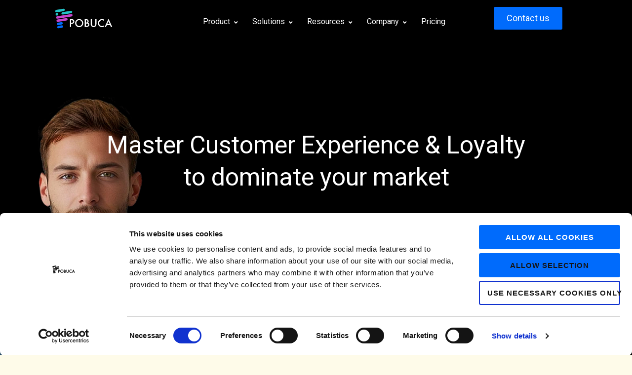

--- FILE ---
content_type: text/html; charset=UTF-8
request_url: https://pobuca.com/
body_size: 53694
content:
<!DOCTYPE html>
<html lang="en-US">
<head>
<meta charset="UTF-8">
<link rel="profile" href="http://gmpg.org/xfn/11">
<link rel="pingback" href="https://pobuca.com/xmlrpc.php">

<meta name="viewport" content="width=device-width, initial-scale=1" />
<meta name='robots' content='index, follow, max-image-preview:large, max-snippet:-1, max-video-preview:-1' />
	<style>img:is([sizes="auto" i], [sizes^="auto," i]) { contain-intrinsic-size: 3000px 1500px }</style>
	
	<!-- This site is optimized with the Yoast SEO plugin v24.0 - https://yoast.com/wordpress/plugins/seo/ -->
	<title>Customer Experience and Loyalty solutions | Pobuca.com - Pobuca</title><link rel="preload" data-rocket-preload as="image" href="https://pobuca.com/wp-content/uploads/2024/04/man_herobannerneo-sss.png" fetchpriority="high"><link rel="preload" data-rocket-preload as="style" href="https://fonts.googleapis.com/css?family=Roboto%3A400%2C700%2C800%7CRoboto%3A100%2C100italic%2C200%2C200italic%2C300%2C300italic%2C400%2C400italic%2C500%2C500italic%2C600%2C600italic%2C700%2C700italic%2C800%2C800italic%2C900%2C900italic%7CRoboto%20Slab%3A100%2C100italic%2C200%2C200italic%2C300%2C300italic%2C400%2C400italic%2C500%2C500italic%2C600%2C600italic%2C700%2C700italic%2C800%2C800italic%2C900%2C900italic%7CGothic%20A1%3A100%2C100italic%2C200%2C200italic%2C300%2C300italic%2C400%2C400italic%2C500%2C500italic%2C600%2C600italic%2C700%2C700italic%2C800%2C800italic%2C900%2C900italic&#038;subset=latin&#038;display=swap" /><link rel="stylesheet" href="https://fonts.googleapis.com/css?family=Roboto%3A400%2C700%2C800%7CRoboto%3A100%2C100italic%2C200%2C200italic%2C300%2C300italic%2C400%2C400italic%2C500%2C500italic%2C600%2C600italic%2C700%2C700italic%2C800%2C800italic%2C900%2C900italic%7CRoboto%20Slab%3A100%2C100italic%2C200%2C200italic%2C300%2C300italic%2C400%2C400italic%2C500%2C500italic%2C600%2C600italic%2C700%2C700italic%2C800%2C800italic%2C900%2C900italic%7CGothic%20A1%3A100%2C100italic%2C200%2C200italic%2C300%2C300italic%2C400%2C400italic%2C500%2C500italic%2C600%2C600italic%2C700%2C700italic%2C800%2C800italic%2C900%2C900italic&#038;subset=latin&#038;display=swap" media="print" onload="this.media='all'" /><noscript><link rel="stylesheet" href="https://fonts.googleapis.com/css?family=Roboto%3A400%2C700%2C800%7CRoboto%3A100%2C100italic%2C200%2C200italic%2C300%2C300italic%2C400%2C400italic%2C500%2C500italic%2C600%2C600italic%2C700%2C700italic%2C800%2C800italic%2C900%2C900italic%7CRoboto%20Slab%3A100%2C100italic%2C200%2C200italic%2C300%2C300italic%2C400%2C400italic%2C500%2C500italic%2C600%2C600italic%2C700%2C700italic%2C800%2C800italic%2C900%2C900italic%7CGothic%20A1%3A100%2C100italic%2C200%2C200italic%2C300%2C300italic%2C400%2C400italic%2C500%2C500italic%2C600%2C600italic%2C700%2C700italic%2C800%2C800italic%2C900%2C900italic&#038;subset=latin&#038;display=swap" /></noscript>
	<meta name="description" content="Put your company&#039;s data to work with Pobuca Experience Cloud. Growth happens with Customer Experience and Loyalty" />
	<link rel="canonical" href="https://pobuca.com/" />
	<meta property="og:locale" content="en_US" />
	<meta property="og:type" content="website" />
	<meta property="og:title" content="The Customer Experience (CX) and Loyalty Company" />
	<meta property="og:description" content="Put your company&#039;s data to work with Pobuca Experience Cloud. Growth happens with Customer Experience and loyalty" />
	<meta property="og:url" content="https://pobuca.com/" />
	<meta property="og:site_name" content="Pobuca" />
	<meta property="article:publisher" content="https://www.facebook.com/pobuca" />
	<meta property="article:modified_time" content="2025-01-30T09:52:58+00:00" />
	<meta property="og:image" content="https://pobuca.com/wp-content/uploads/2022/05/pobuca_1200x627_2.jpg" />
	<meta property="og:image:width" content="1200" />
	<meta property="og:image:height" content="627" />
	<meta property="og:image:type" content="image/jpeg" />
	<meta name="twitter:card" content="summary_large_image" />
	<meta name="twitter:title" content="The Customer Experience (CX) and Loyalty Company" />
	<meta name="twitter:description" content="Put your company&#039;s data to work with Pobuca Experience Cloud. Growth happens with Customer Experience and loyalty" />
	<meta name="twitter:image" content="https://pobuca.com/wp-content/uploads/2022/05/pobuca_1200x627_2.jpg" />
	<script type="application/ld+json" class="yoast-schema-graph">{"@context":"https://schema.org","@graph":[{"@type":"WebPage","@id":"https://pobuca.com/","url":"https://pobuca.com/","name":"Customer Experience and Loyalty solutions | Pobuca.com - Pobuca","isPartOf":{"@id":"https://pobuca.com/#website"},"primaryImageOfPage":{"@id":"https://pobuca.com/#primaryimage"},"image":{"@id":"https://pobuca.com/#primaryimage"},"thumbnailUrl":"/wp-content/uploads/2022/05/pobuca_1200x627_2.jpg","datePublished":"2021-03-03T05:23:13+00:00","dateModified":"2025-01-30T09:52:58+00:00","description":"Put your company's data to work with Pobuca Experience Cloud. Growth happens with Customer Experience and Loyalty","breadcrumb":{"@id":"https://pobuca.com/#breadcrumb"},"inLanguage":"en-US","potentialAction":[{"@type":"ReadAction","target":["https://pobuca.com/"]}]},{"@type":"ImageObject","inLanguage":"en-US","@id":"https://pobuca.com/#primaryimage","url":"/wp-content/uploads/2022/05/pobuca_1200x627_2.jpg","contentUrl":"/wp-content/uploads/2022/05/pobuca_1200x627_2.jpg","width":1200,"height":627,"caption":"Put your company's data to work with Pobuca Experience Cloud. Growth happens with Customer Experience and loyalty"},{"@type":"BreadcrumbList","@id":"https://pobuca.com/#breadcrumb","itemListElement":[{"@type":"ListItem","position":1,"name":"Home"}]},{"@type":"WebSite","@id":"https://pobuca.com/#website","url":"https://pobuca.com/","name":"Pobuca","description":"Customer Experience &amp; Loyalty","potentialAction":[{"@type":"SearchAction","target":{"@type":"EntryPoint","urlTemplate":"https://pobuca.com/?s={search_term_string}"},"query-input":{"@type":"PropertyValueSpecification","valueRequired":true,"valueName":"search_term_string"}}],"inLanguage":"en-US"}]}</script>
	<!-- / Yoast SEO plugin. -->


<link rel='dns-prefetch' href='//fonts.googleapis.com' />
<link href='https://fonts.gstatic.com' crossorigin rel='preconnect' />
<link rel="alternate" type="application/rss+xml" title="Pobuca &raquo; Feed" href="https://pobuca.com/feed/" />
<link rel="alternate" type="application/rss+xml" title="Pobuca &raquo; Comments Feed" href="https://pobuca.com/comments/feed/" />
<link rel='stylesheet' id='e-animations-css' href='/wp-content/plugins/elementor/assets/lib/animations/animations.min.css?ver=3.25.10' type='text/css' media='all' />
<style id='wp-emoji-styles-inline-css' type='text/css'>

	img.wp-smiley, img.emoji {
		display: inline !important;
		border: none !important;
		box-shadow: none !important;
		height: 1em !important;
		width: 1em !important;
		margin: 0 0.07em !important;
		vertical-align: -0.1em !important;
		background: none !important;
		padding: 0 !important;
	}
</style>
<style id='safe-svg-svg-icon-style-inline-css' type='text/css'>
.safe-svg-cover{text-align:center}.safe-svg-cover .safe-svg-inside{display:inline-block;max-width:100%}.safe-svg-cover svg{height:100%;max-height:100%;max-width:100%;width:100%}

</style>
<style id='classic-theme-styles-inline-css' type='text/css'>
/*! This file is auto-generated */
.wp-block-button__link{color:#fff;background-color:#32373c;border-radius:9999px;box-shadow:none;text-decoration:none;padding:calc(.667em + 2px) calc(1.333em + 2px);font-size:1.125em}.wp-block-file__button{background:#32373c;color:#fff;text-decoration:none}
</style>
<style id='global-styles-inline-css' type='text/css'>
:root{--wp--preset--aspect-ratio--square: 1;--wp--preset--aspect-ratio--4-3: 4/3;--wp--preset--aspect-ratio--3-4: 3/4;--wp--preset--aspect-ratio--3-2: 3/2;--wp--preset--aspect-ratio--2-3: 2/3;--wp--preset--aspect-ratio--16-9: 16/9;--wp--preset--aspect-ratio--9-16: 9/16;--wp--preset--color--black: #000000;--wp--preset--color--cyan-bluish-gray: #abb8c3;--wp--preset--color--white: #ffffff;--wp--preset--color--pale-pink: #f78da7;--wp--preset--color--vivid-red: #cf2e2e;--wp--preset--color--luminous-vivid-orange: #ff6900;--wp--preset--color--luminous-vivid-amber: #fcb900;--wp--preset--color--light-green-cyan: #7bdcb5;--wp--preset--color--vivid-green-cyan: #00d084;--wp--preset--color--pale-cyan-blue: #8ed1fc;--wp--preset--color--vivid-cyan-blue: #0693e3;--wp--preset--color--vivid-purple: #9b51e0;--wp--preset--gradient--vivid-cyan-blue-to-vivid-purple: linear-gradient(135deg,rgba(6,147,227,1) 0%,rgb(155,81,224) 100%);--wp--preset--gradient--light-green-cyan-to-vivid-green-cyan: linear-gradient(135deg,rgb(122,220,180) 0%,rgb(0,208,130) 100%);--wp--preset--gradient--luminous-vivid-amber-to-luminous-vivid-orange: linear-gradient(135deg,rgba(252,185,0,1) 0%,rgba(255,105,0,1) 100%);--wp--preset--gradient--luminous-vivid-orange-to-vivid-red: linear-gradient(135deg,rgba(255,105,0,1) 0%,rgb(207,46,46) 100%);--wp--preset--gradient--very-light-gray-to-cyan-bluish-gray: linear-gradient(135deg,rgb(238,238,238) 0%,rgb(169,184,195) 100%);--wp--preset--gradient--cool-to-warm-spectrum: linear-gradient(135deg,rgb(74,234,220) 0%,rgb(151,120,209) 20%,rgb(207,42,186) 40%,rgb(238,44,130) 60%,rgb(251,105,98) 80%,rgb(254,248,76) 100%);--wp--preset--gradient--blush-light-purple: linear-gradient(135deg,rgb(255,206,236) 0%,rgb(152,150,240) 100%);--wp--preset--gradient--blush-bordeaux: linear-gradient(135deg,rgb(254,205,165) 0%,rgb(254,45,45) 50%,rgb(107,0,62) 100%);--wp--preset--gradient--luminous-dusk: linear-gradient(135deg,rgb(255,203,112) 0%,rgb(199,81,192) 50%,rgb(65,88,208) 100%);--wp--preset--gradient--pale-ocean: linear-gradient(135deg,rgb(255,245,203) 0%,rgb(182,227,212) 50%,rgb(51,167,181) 100%);--wp--preset--gradient--electric-grass: linear-gradient(135deg,rgb(202,248,128) 0%,rgb(113,206,126) 100%);--wp--preset--gradient--midnight: linear-gradient(135deg,rgb(2,3,129) 0%,rgb(40,116,252) 100%);--wp--preset--font-size--small: 13px;--wp--preset--font-size--medium: 20px;--wp--preset--font-size--large: 36px;--wp--preset--font-size--x-large: 42px;--wp--preset--spacing--20: 0.44rem;--wp--preset--spacing--30: 0.67rem;--wp--preset--spacing--40: 1rem;--wp--preset--spacing--50: 1.5rem;--wp--preset--spacing--60: 2.25rem;--wp--preset--spacing--70: 3.38rem;--wp--preset--spacing--80: 5.06rem;--wp--preset--shadow--natural: 6px 6px 9px rgba(0, 0, 0, 0.2);--wp--preset--shadow--deep: 12px 12px 50px rgba(0, 0, 0, 0.4);--wp--preset--shadow--sharp: 6px 6px 0px rgba(0, 0, 0, 0.2);--wp--preset--shadow--outlined: 6px 6px 0px -3px rgba(255, 255, 255, 1), 6px 6px rgba(0, 0, 0, 1);--wp--preset--shadow--crisp: 6px 6px 0px rgba(0, 0, 0, 1);}:where(.is-layout-flex){gap: 0.5em;}:where(.is-layout-grid){gap: 0.5em;}body .is-layout-flex{display: flex;}.is-layout-flex{flex-wrap: wrap;align-items: center;}.is-layout-flex > :is(*, div){margin: 0;}body .is-layout-grid{display: grid;}.is-layout-grid > :is(*, div){margin: 0;}:where(.wp-block-columns.is-layout-flex){gap: 2em;}:where(.wp-block-columns.is-layout-grid){gap: 2em;}:where(.wp-block-post-template.is-layout-flex){gap: 1.25em;}:where(.wp-block-post-template.is-layout-grid){gap: 1.25em;}.has-black-color{color: var(--wp--preset--color--black) !important;}.has-cyan-bluish-gray-color{color: var(--wp--preset--color--cyan-bluish-gray) !important;}.has-white-color{color: var(--wp--preset--color--white) !important;}.has-pale-pink-color{color: var(--wp--preset--color--pale-pink) !important;}.has-vivid-red-color{color: var(--wp--preset--color--vivid-red) !important;}.has-luminous-vivid-orange-color{color: var(--wp--preset--color--luminous-vivid-orange) !important;}.has-luminous-vivid-amber-color{color: var(--wp--preset--color--luminous-vivid-amber) !important;}.has-light-green-cyan-color{color: var(--wp--preset--color--light-green-cyan) !important;}.has-vivid-green-cyan-color{color: var(--wp--preset--color--vivid-green-cyan) !important;}.has-pale-cyan-blue-color{color: var(--wp--preset--color--pale-cyan-blue) !important;}.has-vivid-cyan-blue-color{color: var(--wp--preset--color--vivid-cyan-blue) !important;}.has-vivid-purple-color{color: var(--wp--preset--color--vivid-purple) !important;}.has-black-background-color{background-color: var(--wp--preset--color--black) !important;}.has-cyan-bluish-gray-background-color{background-color: var(--wp--preset--color--cyan-bluish-gray) !important;}.has-white-background-color{background-color: var(--wp--preset--color--white) !important;}.has-pale-pink-background-color{background-color: var(--wp--preset--color--pale-pink) !important;}.has-vivid-red-background-color{background-color: var(--wp--preset--color--vivid-red) !important;}.has-luminous-vivid-orange-background-color{background-color: var(--wp--preset--color--luminous-vivid-orange) !important;}.has-luminous-vivid-amber-background-color{background-color: var(--wp--preset--color--luminous-vivid-amber) !important;}.has-light-green-cyan-background-color{background-color: var(--wp--preset--color--light-green-cyan) !important;}.has-vivid-green-cyan-background-color{background-color: var(--wp--preset--color--vivid-green-cyan) !important;}.has-pale-cyan-blue-background-color{background-color: var(--wp--preset--color--pale-cyan-blue) !important;}.has-vivid-cyan-blue-background-color{background-color: var(--wp--preset--color--vivid-cyan-blue) !important;}.has-vivid-purple-background-color{background-color: var(--wp--preset--color--vivid-purple) !important;}.has-black-border-color{border-color: var(--wp--preset--color--black) !important;}.has-cyan-bluish-gray-border-color{border-color: var(--wp--preset--color--cyan-bluish-gray) !important;}.has-white-border-color{border-color: var(--wp--preset--color--white) !important;}.has-pale-pink-border-color{border-color: var(--wp--preset--color--pale-pink) !important;}.has-vivid-red-border-color{border-color: var(--wp--preset--color--vivid-red) !important;}.has-luminous-vivid-orange-border-color{border-color: var(--wp--preset--color--luminous-vivid-orange) !important;}.has-luminous-vivid-amber-border-color{border-color: var(--wp--preset--color--luminous-vivid-amber) !important;}.has-light-green-cyan-border-color{border-color: var(--wp--preset--color--light-green-cyan) !important;}.has-vivid-green-cyan-border-color{border-color: var(--wp--preset--color--vivid-green-cyan) !important;}.has-pale-cyan-blue-border-color{border-color: var(--wp--preset--color--pale-cyan-blue) !important;}.has-vivid-cyan-blue-border-color{border-color: var(--wp--preset--color--vivid-cyan-blue) !important;}.has-vivid-purple-border-color{border-color: var(--wp--preset--color--vivid-purple) !important;}.has-vivid-cyan-blue-to-vivid-purple-gradient-background{background: var(--wp--preset--gradient--vivid-cyan-blue-to-vivid-purple) !important;}.has-light-green-cyan-to-vivid-green-cyan-gradient-background{background: var(--wp--preset--gradient--light-green-cyan-to-vivid-green-cyan) !important;}.has-luminous-vivid-amber-to-luminous-vivid-orange-gradient-background{background: var(--wp--preset--gradient--luminous-vivid-amber-to-luminous-vivid-orange) !important;}.has-luminous-vivid-orange-to-vivid-red-gradient-background{background: var(--wp--preset--gradient--luminous-vivid-orange-to-vivid-red) !important;}.has-very-light-gray-to-cyan-bluish-gray-gradient-background{background: var(--wp--preset--gradient--very-light-gray-to-cyan-bluish-gray) !important;}.has-cool-to-warm-spectrum-gradient-background{background: var(--wp--preset--gradient--cool-to-warm-spectrum) !important;}.has-blush-light-purple-gradient-background{background: var(--wp--preset--gradient--blush-light-purple) !important;}.has-blush-bordeaux-gradient-background{background: var(--wp--preset--gradient--blush-bordeaux) !important;}.has-luminous-dusk-gradient-background{background: var(--wp--preset--gradient--luminous-dusk) !important;}.has-pale-ocean-gradient-background{background: var(--wp--preset--gradient--pale-ocean) !important;}.has-electric-grass-gradient-background{background: var(--wp--preset--gradient--electric-grass) !important;}.has-midnight-gradient-background{background: var(--wp--preset--gradient--midnight) !important;}.has-small-font-size{font-size: var(--wp--preset--font-size--small) !important;}.has-medium-font-size{font-size: var(--wp--preset--font-size--medium) !important;}.has-large-font-size{font-size: var(--wp--preset--font-size--large) !important;}.has-x-large-font-size{font-size: var(--wp--preset--font-size--x-large) !important;}
:where(.wp-block-post-template.is-layout-flex){gap: 1.25em;}:where(.wp-block-post-template.is-layout-grid){gap: 1.25em;}
:where(.wp-block-columns.is-layout-flex){gap: 2em;}:where(.wp-block-columns.is-layout-grid){gap: 2em;}
:root :where(.wp-block-pullquote){font-size: 1.5em;line-height: 1.6;}
</style>
<link data-minify="1" rel='stylesheet' id='poll-maker-ays-css' href='/wp-content/cache/min/1/wp-content/plugins/poll-maker/public/css/poll-maker-ays-public.css?ver=1746802800' type='text/css' media='all' />
<link data-minify="1" rel='stylesheet' id='thepackwidget-css' href='/wp-content/cache/min/1/wp-content/uploads/thepackwidget.css?ver=1746802800' type='text/css' media='all' />
<link data-minify="1" rel='stylesheet' id='font-awesome-css' href='/wp-content/cache/min/1/wp-content/plugins/elementor/assets/lib/font-awesome/css/font-awesome.min.css?ver=1746802800' type='text/css' media='all' />
<link data-minify="1" rel='stylesheet' id='kava-parent-theme-style-css' href='/wp-content/cache/min/1/wp-content/themes/kava/style.css?ver=1746802800' type='text/css' media='all' />
<link data-minify="1" rel='stylesheet' id='kava-theme-style-css' href='/wp-content/cache/min/1/wp-content/themes/colary/style.css?ver=1746802800' type='text/css' media='all' />
<style id='kava-theme-style-inline-css' type='text/css'>
/* #Typography */body {font-style: normal;font-weight: 400;font-size: 20px;line-height: 1.65;font-family: Roboto, sans-serif;letter-spacing: 0px;text-align: left;color: #17181a;}h1,.h1-style {font-style: normal;font-weight: 700;font-size: 29px;line-height: 1.4;font-family: Roboto, sans-serif;letter-spacing: 0px;text-align: inherit;color: #17181a;}h2,.h2-style {font-style: normal;font-weight: 800;font-size: 26px;line-height: 1.4;font-family: Roboto, sans-serif;letter-spacing: 0px;text-align: inherit;color: #17181a;}h3,.h3-style {font-style: normal;font-weight: 800;font-size: 17px;line-height: 1.4;font-family: Roboto, sans-serif;letter-spacing: 0px;text-align: inherit;color: #17181a;}h4,.h4-style {font-style: normal;font-weight: 800;font-size: 22px;line-height: 1.4;font-family: Roboto, sans-serif;letter-spacing: 0px;text-align: inherit;color: #17181a;}h5,.h5-style {font-style: normal;font-weight: 800;font-size: 22px;line-height: 1.4;font-family: Roboto, sans-serif;letter-spacing: 0px;text-align: inherit;color: #17181a;}h6,.h6-style {font-style: normal;font-weight: 800;font-size: 22px;line-height: 1.4;font-family: Roboto, sans-serif;letter-spacing: 0px;text-align: inherit;color: #17181a;}@media (min-width: 1200px) {h1,.h1-style { font-size: 48px; }h2,.h2-style { font-size: 42px; }h3,.h3-style { font-size: 22px; }}a,h1 a:hover,h2 a:hover,h3 a:hover,h4 a:hover,h5 a:hover,h6 a:hover { color: #0a0a0a; }a:hover { color: #0a0a0a; }blockquote {color: #909399;}/* #Header */.site-header__wrap {background-color: #ffffff;background-repeat: repeat;background-position: center top;background-attachment: scroll;;}/* ##Top Panel */.top-panel {color: #909399;background-color: #ffffff;}/* #Main Menu */.main-navigation {font-style: normal;font-weight: 400;font-size: 14px;line-height: 1.4;font-family: Verdana, Geneva, sans-serif;letter-spacing: 0px;}.main-navigation a,.menu-item-has-children:before {color: #909399;}.main-navigation a:hover,.main-navigation .current_page_item>a,.main-navigation .current-menu-item>a,.main-navigation .current_page_ancestor>a,.main-navigation .current-menu-ancestor>a {color: #0a0a0a;}/* #Mobile Menu */.mobile-menu-toggle-button {color: #ffffff;background-color: #909399;}/* #Social */.social-list a {color: #909399;}.social-list a:hover {color: #909399;}/* #Breadcrumbs */.breadcrumbs_item {font-style: normal;font-weight: 400;font-size: 11px;line-height: 1.5;font-family: Verdana, Geneva, sans-serif;letter-spacing: 0px;}.breadcrumbs_item_sep,.breadcrumbs_item_link {color: #909399;}.breadcrumbs_item_link:hover {color: #909399;}/* #Post navigation */.post-navigation-container i {color: #909399;}.post-navigation-container .nav-links a:hover .post-title,.post-navigation-container .nav-links a:hover .nav-text {color: #0a0a0a;}.post-navigation-container .nav-links a:hover i {color: #0a0a0a;}/* #Pagination */.posts-list-navigation .pagination .page-numbers,.page-links > span,.page-links > a {color: #909399;}.posts-list-navigation .pagination a.page-numbers:hover,.posts-list-navigation .pagination .page-numbers.current,.page-links > a:hover,.page-links > span {color: #0a0a0a;}.posts-list-navigation .pagination .next,.posts-list-navigation .pagination .prev {color: #0a0a0a;}.posts-list-navigation .pagination .next:hover,.posts-list-navigation .pagination .prev:hover {color: #0a0a0a;}/* #Button Appearance Styles (regular scheme) */.btn,button,input[type='button'],input[type='reset'],input[type='submit'] {font-style: normal;font-weight: 900;font-size: 11px;line-height: 1;font-family: Verdana, Geneva, sans-serif;letter-spacing: 1px;color: #ffffff;background-color: #909399;}.btn:hover,button:hover,input[type='button']:hover,input[type='reset']:hover,input[type='submit']:hover,input[type='reset']:hover {color: #ffffff;background-color: rgb(182,185,191);}.btn.invert-button {color: #ffffff;}.btn.invert-button:hover {color: #ffffff;border-color: #909399;background-color: #909399;}/* #Totop Button */#toTop {padding: 0px 0px;border-radius: 0px;background-color: ;color: ;}#toTop:hover {background-color: ;color: ;}input,optgroup,select,textarea {font-size: 20px;}/* #Comment, Contact, Password Forms */.comment-form .submit,.wpcf7-submit,.post-password-form label + input {font-style: normal;font-weight: 900;font-size: 11px;line-height: 1;font-family: Verdana, Geneva, sans-serif;letter-spacing: 1px;color: #ffffff;background-color: #909399;}.comment-form .submit:hover,.wpcf7-submit:hover,.post-password-form label + input:hover {color: #ffffff;background-color: rgb(182,185,191);}.comment-reply-title {font-style: normal;font-weight: 800;font-size: 22px;line-height: 1.4;font-family: Roboto, sans-serif;letter-spacing: 0px;color: #17181a;}/* Cookies consent */.comment-form-cookies-consent input[type='checkbox']:checked ~ label[for=wp-comment-cookies-consent]:before {color: #ffffff;border-color: #909399;background-color: #909399;}/* #Comment Reply Link */#cancel-comment-reply-link {color: #0a0a0a;}#cancel-comment-reply-link:hover {color: #0a0a0a;}/* #Comment item */.comment-body .fn {font-style: normal;font-weight: 800;font-size: 22px;line-height: 1.4;font-family: Roboto, sans-serif;letter-spacing: 0px;color: #17181a;}.comment-date__time {color: #909399;}.comment-reply-link {font-style: normal;font-weight: 900;font-size: 11px;line-height: 1;font-family: Verdana, Geneva, sans-serif;letter-spacing: 1px;}/* #Input Placeholders */::-webkit-input-placeholder { color: #909399; }::-moz-placeholder{ color: #909399; }:-moz-placeholder{ color: #909399; }:-ms-input-placeholder{ color: #909399; }/* #Entry Meta */.posted-on,.cat-links,.byline,.tags-links {color: #909399;}.comments-button {color: #909399;}.comments-button:hover {color: #ffffff;background-color: #909399;}.btn-style .post-categories a {color: #ffffff;background-color: #909399;}.btn-style .post-categories a:hover {color: #ffffff;background-color: rgb(182,185,191);}.sticky-label {color: #ffffff;background-color: #909399;}/* Posts List Item Invert */.invert-hover.has-post-thumbnail:hover,.invert-hover.has-post-thumbnail:hover .posted-on,.invert-hover.has-post-thumbnail:hover .cat-links,.invert-hover.has-post-thumbnail:hover .byline,.invert-hover.has-post-thumbnail:hover .tags-links,.invert-hover.has-post-thumbnail:hover .entry-meta,.invert-hover.has-post-thumbnail:hover a,.invert-hover.has-post-thumbnail:hover .btn-icon,.invert-item.has-post-thumbnail,.invert-item.has-post-thumbnail .posted-on,.invert-item.has-post-thumbnail .cat-links,.invert-item.has-post-thumbnail .byline,.invert-item.has-post-thumbnail .tags-links,.invert-item.has-post-thumbnail .entry-meta,.invert-item.has-post-thumbnail a,.invert-item.has-post-thumbnail .btn:hover,.invert-item.has-post-thumbnail .btn-style .post-categories a:hover,.invert,.invert .entry-title,.invert a,.invert .byline,.invert .posted-on,.invert .cat-links,.invert .tags-links {color: #ffffff;}.invert-hover.has-post-thumbnail:hover a:hover,.invert-hover.has-post-thumbnail:hover .btn-icon:hover,.invert-item.has-post-thumbnail a:hover,.invert a:hover {color: #0a0a0a;}.invert-hover.has-post-thumbnail .btn,.invert-item.has-post-thumbnail .comments-button,.posts-list--default.list-style-v10 .invert.default-item .comments-button{color: #ffffff;background-color: #909399;}.invert-hover.has-post-thumbnail .btn:hover,.invert-item.has-post-thumbnail .comments-button:hover,.posts-list--default.list-style-v10 .invert.default-item .comments-button:hover {color: #0a0a0a;background-color: #ffffff;}/* Default Posts List */.list-style-v8 .comments-link {color: #909399;}.list-style-v8 .comments-link:hover {color: #0a0a0a;}/* Creative Posts List */.creative-item .entry-title a:hover {color: #0a0a0a;}.list-style-default .creative-item a,.creative-item .btn-icon {color: #909399;}.list-style-default .creative-item a:hover,.creative-item .btn-icon:hover {color: #0a0a0a;}.list-style-default .creative-item .btn,.list-style-default .creative-item .btn:hover,.list-style-default .creative-item .comments-button:hover {color: #ffffff;}.creative-item__title-first-letter {font-style: normal;font-weight: 700;font-family: Roboto, sans-serif;color: #17181a;}.posts-list--creative.list-style-v10 .creative-item:before {background-color: #909399;box-shadow: 0px 0px 0px 8px rgba(144,147,153,0.25);}.posts-list--creative.list-style-v10 .creative-item__post-date {font-style: normal;font-weight: 800;font-size: 22px;line-height: 1.4;font-family: Roboto, sans-serif;letter-spacing: 0px;color: #0a0a0a;}.posts-list--creative.list-style-v10 .creative-item__post-date a {color: #0a0a0a;}.posts-list--creative.list-style-v10 .creative-item__post-date a:hover {color: #0a0a0a;}/* Creative Posts List style-v2 */.list-style-v2 .creative-item .entry-title,.list-style-v9 .creative-item .entry-title {font-style: normal;font-weight: 800;font-size: 22px;line-height: 1.4;font-family: Roboto, sans-serif;letter-spacing: 0px;}/* Image Post Format */.post_format-post-format-image .post-thumbnail__link:before {color: #ffffff;background-color: #909399;}/* Gallery Post Format */.post_format-post-format-gallery .swiper-button-prev,.post_format-post-format-gallery .swiper-button-next {color: #909399;}.post_format-post-format-gallery .swiper-button-prev:hover,.post_format-post-format-gallery .swiper-button-next:hover {color: #0a0a0a;}/* Link Post Format */.post_format-post-format-quote .post-format-quote {color: #ffffff;background-color: #909399;}.post_format-post-format-quote .post-format-quote:before {color: #909399;background-color: #ffffff;}/* Post Author */.post-author__title a {color: #0a0a0a;}.post-author__title a:hover {color: #0a0a0a;}.invert .post-author__title a {color: #ffffff;}.invert .post-author__title a:hover {color: #0a0a0a;}/* Single Post */.single-post blockquote {border-color: #909399;}.single-post:not(.post-template-single-layout-4):not(.post-template-single-layout-7) .tags-links a:hover {color: #ffffff;border-color: #909399;background-color: #909399;}.single-header-3 .post-author .byline,.single-header-4 .post-author .byline,.single-header-5 .post-author .byline {font-style: normal;font-weight: 800;font-size: 22px;line-height: 1.4;font-family: Roboto, sans-serif;letter-spacing: 0px;}.single-header-8,.single-header-10 .entry-header {background-color: #909399;}.single-header-8.invert a:hover,.single-header-10.invert a:hover {color: rgba(255,255,255,0.5);}.single-header-3 a.comments-button,.single-header-10 a.comments-button {border: 1px solid #ffffff;}.single-header-3 a.comments-button:hover,.single-header-10 a.comments-button:hover {color: #0a0a0a;background-color: #ffffff;}/* Page preloader */.page-preloader {border-top-color: #909399;border-right-color: #909399;}/* Logo */.site-logo__link,.site-logo__link:hover {color: #909399;}/* Page title */.page-title {font-style: normal;font-weight: 800;font-size: 26px;line-height: 1.4;font-family: Roboto, sans-serif;letter-spacing: 0px;color: #17181a;}@media (min-width: 1200px) {.page-title { font-size: 42px; }}/* Grid Posts List */.posts-list.list-style-v3 .comments-link {border-color: #0a0a0a;}.posts-list.list-style-v4 .comments-link {color: #909399;}.posts-list.list-style-v4 .posts-list__item.grid-item .grid-item-wrap .comments-link:hover {color: #ffffff;background-color: #0a0a0a;}/* Posts List Grid Item Invert */.grid-item-wrap.invert,.grid-item-wrap.invert .posted-on,.grid-item-wrap.invert .cat-links,.grid-item-wrap.invert .byline,.grid-item-wrap.invert .tags-links,.grid-item-wrap.invert .entry-meta,.grid-item-wrap.invert a,.grid-item-wrap.invert .btn-icon,.grid-item-wrap.invert .comments-button {color: #ffffff;}/* Posts List Grid-5 Item Invert */.list-style-v5 .grid-item-wrap.invert .posted-on,.list-style-v5 .grid-item-wrap.invert .cat-links,.list-style-v5 .grid-item-wrap.invert .byline,.list-style-v5 .grid-item-wrap.invert .tags-links,.list-style-v5 .grid-item-wrap.invert .posted-on a,.list-style-v5 .grid-item-wrap.invert .cat-links a,.list-style-v5 .grid-item-wrap.invert .tags-links a,.list-style-v5 .grid-item-wrap.invert .byline a,.list-style-v5 .grid-item-wrap.invert .comments-link,.list-style-v5 .grid-item-wrap.invert .entry-title a:hover {color: #909399;}.list-style-v5 .grid-item-wrap.invert .posted-on a:hover,.list-style-v5 .grid-item-wrap.invert .cat-links a:hover,.list-style-v5 .grid-item-wrap.invert .tags-links a:hover,.list-style-v5 .grid-item-wrap.invert .byline a:hover,.list-style-v5 .grid-item-wrap.invert .comments-link:hover {color: #ffffff;}/* Posts List Grid-6 Item Invert */.posts-list.list-style-v6 .posts-list__item.grid-item .grid-item-wrap .cat-links a,.posts-list.list-style-v7 .posts-list__item.grid-item .grid-item-wrap .cat-links a {color: #ffffff;background-color: #0a0a0a;}.posts-list.list-style-v6 .posts-list__item.grid-item .grid-item-wrap .cat-links a:hover,.posts-list.list-style-v7 .posts-list__item.grid-item .grid-item-wrap .cat-links a:hover {color: #ffffff;background-color: rgb(182,185,191);}.posts-list.list-style-v9 .posts-list__item.grid-item .grid-item-wrap .entry-header .entry-title {font-weight : 400;}/* Grid 7 */.list-style-v7 .grid-item-wrap.invert .posted-on a:hover,.list-style-v7 .grid-item-wrap.invert .cat-links a:hover,.list-style-v7 .grid-item-wrap.invert .tags-links a:hover,.list-style-v7 .grid-item-wrap.invert .byline a:hover,.list-style-v7 .grid-item-wrap.invert .comments-link:hover,.list-style-v7 .grid-item-wrap.invert .entry-title a:hover,.list-style-v6 .grid-item-wrap.invert .posted-on a:hover,.list-style-v6 .grid-item-wrap.invert .cat-links a:hover,.list-style-v6 .grid-item-wrap.invert .tags-links a:hover,.list-style-v6 .grid-item-wrap.invert .byline a:hover,.list-style-v6 .grid-item-wrap.invert .comments-link:hover,.list-style-v6 .grid-item-wrap.invert .entry-title a:hover {color: #909399;}.list-style-v7 .grid-item-wrap.invert .posted-on,.list-style-v7 .grid-item-wrap.invert .cat-links,.list-style-v7 .grid-item-wrap.invert .byline,.list-style-v7 .grid-item-wrap.invert .tags-links,.list-style-v7 .grid-item-wrap.invert .posted-on a,.list-style-v7 .grid-item-wrap.invert .cat-links a,.list-style-v7 .grid-item-wrap.invert .tags-links a,.list-style-v7 .grid-item-wrap.invert .byline a,.list-style-v7 .grid-item-wrap.invert .comments-link,.list-style-v7 .grid-item-wrap.invert .entry-title a,.list-style-v7 .grid-item-wrap.invert .entry-content p,.list-style-v6 .grid-item-wrap.invert .posted-on,.list-style-v6 .grid-item-wrap.invert .cat-links,.list-style-v6 .grid-item-wrap.invert .byline,.list-style-v6 .grid-item-wrap.invert .tags-links,.list-style-v6 .grid-item-wrap.invert .posted-on a,.list-style-v6 .grid-item-wrap.invert .cat-links a,.list-style-v6 .grid-item-wrap.invert .tags-links a,.list-style-v6 .grid-item-wrap.invert .byline a,.list-style-v6 .grid-item-wrap.invert .comments-link,.list-style-v6 .grid-item-wrap.invert .entry-title a,.list-style-v6 .grid-item-wrap.invert .entry-content p {color: #ffffff;}.posts-list.list-style-v7 .grid-item .grid-item-wrap .entry-footer .comments-link:hover,.posts-list.list-style-v6 .grid-item .grid-item-wrap .entry-footer .comments-link:hover,.posts-list.list-style-v6 .posts-list__item.grid-item .grid-item-wrap .btn:hover,.posts-list.list-style-v7 .posts-list__item.grid-item .grid-item-wrap .btn:hover {color: #909399;border-color: #909399;}.posts-list.list-style-v10 .grid-item-inner .space-between-content .comments-link {color: #909399;}.posts-list.list-style-v10 .grid-item-inner .space-between-content .comments-link:hover {color: #909399;}.posts-list.list-style-v10 .posts-list__item.justify-item .justify-item-inner .entry-title a {color: #17181a;}.posts-list.posts-list--vertical-justify.list-style-v10 .posts-list__item.justify-item .justify-item-inner .entry-title a:hover{color: #ffffff;background-color: #909399;}.posts-list.list-style-v5 .posts-list__item.justify-item .justify-item-inner.invert .cat-links a:hover,.posts-list.list-style-v8 .posts-list__item.justify-item .justify-item-inner.invert .cat-links a:hover {color: #ffffff;background-color: rgb(182,185,191);}.posts-list.list-style-v5 .posts-list__item.justify-item .justify-item-inner.invert .cat-links a,.posts-list.list-style-v8 .posts-list__item.justify-item .justify-item-inner.invert .cat-links a{color: #ffffff;background-color: #0a0a0a;}.list-style-v8 .justify-item-inner.invert .posted-on,.list-style-v8 .justify-item-inner.invert .cat-links,.list-style-v8 .justify-item-inner.invert .byline,.list-style-v8 .justify-item-inner.invert .tags-links,.list-style-v8 .justify-item-inner.invert .posted-on a,.list-style-v8 .justify-item-inner.invert .cat-links a,.list-style-v8 .justify-item-inner.invert .tags-links a,.list-style-v8 .justify-item-inner.invert .byline a,.list-style-v8 .justify-item-inner.invert .comments-link,.list-style-v8 .justify-item-inner.invert .entry-title a,.list-style-v8 .justify-item-inner.invert .entry-content p,.list-style-v5 .justify-item-inner.invert .posted-on,.list-style-v5 .justify-item-inner.invert .cat-links,.list-style-v5 .justify-item-inner.invert .byline,.list-style-v5 .justify-item-inner.invert .tags-links,.list-style-v5 .justify-item-inner.invert .posted-on a,.list-style-v5 .justify-item-inner.invert .cat-links a,.list-style-v5 .justify-item-inner.invert .tags-links a,.list-style-v5 .justify-item-inner.invert .byline a,.list-style-v5 .justify-item-inner.invert .comments-link,.list-style-v5 .justify-item-inner.invert .entry-title a,.list-style-v5 .justify-item-inner.invert .entry-content p,.list-style-v4 .justify-item-inner.invert .posted-on:hover,.list-style-v4 .justify-item-inner.invert .cat-links,.list-style-v4 .justify-item-inner.invert .byline,.list-style-v4 .justify-item-inner.invert .tags-links,.list-style-v4 .justify-item-inner.invert .posted-on a,.list-style-v4 .justify-item-inner.invert .cat-links a,.list-style-v4 .justify-item-inner.invert .tags-links a,.list-style-v4 .justify-item-inner.invert .byline a,.list-style-v4 .justify-item-inner.invert .comments-link,.list-style-v4 .justify-item-inner.invert .entry-title a,.list-style-v4 .justify-item-inner.invert .entry-content p {color: #ffffff;}.list-style-v8 .justify-item-inner.invert .posted-on a:hover,.list-style-v8 .justify-item-inner.invert .cat-links a:hover,.list-style-v8 .justify-item-inner.invert .tags-links a:hover,.list-style-v8 .justify-item-inner.invert .byline a:hover,.list-style-v8 .justify-item-inner.invert .comments-link:hover,.list-style-v8 .justify-item-inner.invert .entry-title a:hover,.list-style-v5 .justify-item-inner.invert .posted-on a:hover,.list-style-v5 .justify-item-inner.invert .cat-links a:hover,.list-style-v5 .justify-item-inner.invert .tags-links a:hover,.list-style-v5 .justify-item-inner.invert .byline a:hover,.list-style-v5 .justify-item-inner.invert .entry-title a:hover,.list-style-v4 .justify-item-inner.invert .posted-on a,.list-style-v4 .justify-item-inner.invert .cat-links a:hover,.list-style-v4 .justify-item-inner.invert .tags-links a:hover,.list-style-v4 .justify-item-inner.invert .byline a:hover,.list-style-v4 .justify-item-inner.invert .comments-link:hover,.list-style-v4 .justify-item-inner.invert .entry-title a:hover{color: #909399;}.posts-list.list-style-v5 .justify-item .justify-item-wrap .entry-footer .comments-link:hover {border-color: #909399;}.list-style-v4 .justify-item-inner.invert .btn:hover,.list-style-v6 .justify-item-wrap.invert .btn:hover,.list-style-v8 .justify-item-inner.invert .btn:hover {color: #ffffff;}.posts-list.posts-list--vertical-justify.list-style-v5 .posts-list__item.justify-item .justify-item-wrap .entry-footer .comments-link:hover,.posts-list.posts-list--vertical-justify.list-style-v5 .posts-list__item.justify-item .justify-item-wrap .entry-footer .btn:hover {color: #909399;border-color: #909399;}/* masonry Posts List */.posts-list.list-style-v3 .comments-link {border-color: #0a0a0a;}.posts-list.list-style-v4 .comments-link {color: #909399;}.posts-list.list-style-v4 .posts-list__item.masonry-item .masonry-item-wrap .comments-link:hover {color: #ffffff;background-color: #0a0a0a;}/* Posts List masonry Item Invert */.masonry-item-wrap.invert,.masonry-item-wrap.invert .posted-on,.masonry-item-wrap.invert .cat-links,.masonry-item-wrap.invert .byline,.masonry-item-wrap.invert .tags-links,.masonry-item-wrap.invert .entry-meta,.masonry-item-wrap.invert a,.masonry-item-wrap.invert .btn-icon,.masonry-item-wrap.invert .comments-button {color: #ffffff;}/* Posts List masonry-5 Item Invert */.list-style-v5 .masonry-item-wrap.invert .posted-on,.list-style-v5 .masonry-item-wrap.invert .cat-links,.list-style-v5 .masonry-item-wrap.invert .byline,.list-style-v5 .masonry-item-wrap.invert .tags-links,.list-style-v5 .masonry-item-wrap.invert .posted-on a,.list-style-v5 .masonry-item-wrap.invert .cat-links a,.list-style-v5 .masonry-item-wrap.invert .tags-links a,.list-style-v5 .masonry-item-wrap.invert .byline a,.list-style-v5 .masonry-item-wrap.invert .comments-link,.list-style-v5 .masonry-item-wrap.invert .entry-title a:hover {color: #909399;}.list-style-v5 .masonry-item-wrap.invert .posted-on a:hover,.list-style-v5 .masonry-item-wrap.invert .cat-links a:hover,.list-style-v5 .masonry-item-wrap.invert .tags-links a:hover,.list-style-v5 .masonry-item-wrap.invert .byline a:hover,.list-style-v5 .masonry-item-wrap.invert .comments-link:hover {color: #ffffff;}.posts-list.list-style-v10 .masonry-item-inner .space-between-content .comments-link {color: #909399;}.posts-list.list-style-v10 .masonry-item-inner .space-between-content .comments-link:hover {color: #909399;}.widget_recent_entries a,.widget_recent_comments a {font-style: normal;font-weight: 800;font-size: 22px;line-height: 1.4;font-family: Roboto, sans-serif;letter-spacing: 0px;color: #17181a;}.widget_recent_entries a:hover,.widget_recent_comments a:hover {color: #0a0a0a;}.widget_recent_entries .post-date,.widget_recent_comments .recentcomments {color: #909399;}.widget_recent_comments .comment-author-link a {color: #909399;}.widget_recent_comments .comment-author-link a:hover {color: #0a0a0a;}.widget_calendar th,.widget_calendar caption {color: #909399;}.widget_calendar tbody td a {color: #17181a;}.widget_calendar tbody td a:hover {color: #ffffff;background-color: #909399;}.widget_calendar tfoot td a {color: #909399;}.widget_calendar tfoot td a:hover {color: #0a0a0a;}/* Preloader */.jet-smart-listing-wrap.jet-processing + div.jet-smart-listing-loading,div.wpcf7 .ajax-loader {border-top-color: #909399;border-right-color: #909399;}/*--------------------------------------------------------------## Ecwid Plugin Styles--------------------------------------------------------------*//* Product Title, Product Price amount */html#ecwid_html body#ecwid_body .ec-size .ec-wrapper .ec-store .grid-product__title-inner,html#ecwid_html body#ecwid_body .ec-size .ec-wrapper .ec-store .grid__products .grid-product__image ~ .grid-product__price .grid-product__price-amount,html#ecwid_html body#ecwid_body .ec-size .ec-wrapper .ec-store .grid__products .grid-product__image ~ .grid-product__title .grid-product__price-amount,html#ecwid_html body#ecwid_body .ec-size .ec-store .grid__products--medium-items.grid__products--layout-center .grid-product__price-compare,html#ecwid_html body#ecwid_body .ec-size .ec-store .grid__products--medium-items .grid-product__details,html#ecwid_html body#ecwid_body .ec-size .ec-store .grid__products--medium-items .grid-product__sku,html#ecwid_html body#ecwid_body .ec-size .ec-store .grid__products--medium-items .grid-product__sku-hover,html#ecwid_html body#ecwid_body .ec-size .ec-store .grid__products--medium-items .grid-product__tax,html#ecwid_html body#ecwid_body .ec-size .ec-wrapper .ec-store .form__msg,html#ecwid_html body#ecwid_body .ec-size.ec-size--l .ec-wrapper .ec-store h1,html#ecwid_html body#ecwid_body.page .ec-size .ec-wrapper .ec-store .product-details__product-title,html#ecwid_html body#ecwid_body.page .ec-size .ec-wrapper .ec-store .product-details__product-price,html#ecwid_html body#ecwid_body .ec-size .ec-wrapper .ec-store .product-details-module__title,html#ecwid_html body#ecwid_body .ec-size .ec-wrapper .ec-store .ec-cart-summary__row--total .ec-cart-summary__title,html#ecwid_html body#ecwid_body .ec-size .ec-wrapper .ec-store .ec-cart-summary__row--total .ec-cart-summary__price,html#ecwid_html body#ecwid_body .ec-size .ec-wrapper .ec-store .grid__categories * {font-style: normal;font-weight: 800;line-height: 1.4;font-family: Roboto, sans-serif;letter-spacing: 0px;}html#ecwid_html body#ecwid_body .ecwid .ec-size .ec-wrapper .ec-store .product-details__product-description {font-style: normal;font-weight: 400;font-size: 20px;line-height: 1.65;font-family: Roboto, sans-serif;letter-spacing: 0px;text-align: left;color: #17181a;}html#ecwid_html body#ecwid_body .ec-size .ec-wrapper .ec-store .grid-product__title-inner,html#ecwid_html body#ecwid_body .ec-size .ec-wrapper .ec-store .grid__products .grid-product__image ~ .grid-product__price .grid-product__price-amount,html#ecwid_html body#ecwid_body .ec-size .ec-wrapper .ec-store .grid__products .grid-product__image ~ .grid-product__title .grid-product__price-amount,html#ecwid_html body#ecwid_body .ec-size .ec-store .grid__products--medium-items.grid__products--layout-center .grid-product__price-compare,html#ecwid_html body#ecwid_body .ec-size .ec-store .grid__products--medium-items .grid-product__details,html#ecwid_html body#ecwid_body .ec-size .ec-store .grid__products--medium-items .grid-product__sku,html#ecwid_html body#ecwid_body .ec-size .ec-store .grid__products--medium-items .grid-product__sku-hover,html#ecwid_html body#ecwid_body .ec-size .ec-store .grid__products--medium-items .grid-product__tax,html#ecwid_html body#ecwid_body .ec-size .ec-wrapper .ec-store .product-details-module__title,html#ecwid_html body#ecwid_body.page .ec-size .ec-wrapper .ec-store .product-details__product-price,html#ecwid_html body#ecwid_body.page .ec-size .ec-wrapper .ec-store .product-details__product-title,html#ecwid_html body#ecwid_body .ec-size .ec-wrapper .ec-store .form-control__text,html#ecwid_html body#ecwid_body .ec-size .ec-wrapper .ec-store .form-control__textarea,html#ecwid_html body#ecwid_body .ec-size .ec-wrapper .ec-store .ec-link,html#ecwid_html body#ecwid_body .ec-size .ec-wrapper .ec-store .ec-link:visited,html#ecwid_html body#ecwid_body .ec-size .ec-wrapper .ec-store input[type="radio"].form-control__radio:checked+.form-control__radio-view::after {color: #0a0a0a;}html#ecwid_html body#ecwid_body .ec-size .ec-wrapper .ec-store .ec-link:hover {color: #0a0a0a;}/* Product Title, Price small state */html#ecwid_html body#ecwid_body .ec-size .ec-wrapper .ec-store .grid__products--small-items .grid-product__title-inner,html#ecwid_html body#ecwid_body .ec-size .ec-wrapper .ec-store .grid__products--small-items .grid-product__price-hover .grid-product__price-amount,html#ecwid_html body#ecwid_body .ec-size .ec-wrapper .ec-store .grid__products--small-items .grid-product__image ~ .grid-product__price .grid-product__price-amount,html#ecwid_html body#ecwid_body .ec-size .ec-wrapper .ec-store .grid__products--small-items .grid-product__image ~ .grid-product__title .grid-product__price-amount,html#ecwid_html body#ecwid_body .ec-size .ec-wrapper .ec-store .grid__products--small-items.grid__products--layout-center .grid-product__price-compare,html#ecwid_html body#ecwid_body .ec-size .ec-wrapper .ec-store .grid__products--small-items .grid-product__details,html#ecwid_html body#ecwid_body .ec-size .ec-wrapper .ec-store .grid__products--small-items .grid-product__sku,html#ecwid_html body#ecwid_body .ec-size .ec-wrapper .ec-store .grid__products--small-items .grid-product__sku-hover,html#ecwid_html body#ecwid_body .ec-size .ec-wrapper .ec-store .grid__products--small-items .grid-product__tax {font-size: 18px;}/* Product Title, Price medium state */html#ecwid_html body#ecwid_body .ec-size .ec-wrapper .ec-store .grid__products--medium-items .grid-product__title-inner,html#ecwid_html body#ecwid_body .ec-size .ec-wrapper .ec-store .grid__products--medium-items .grid-product__price-hover .grid-product__price-amount,html#ecwid_html body#ecwid_body .ec-size .ec-wrapper .ec-store .grid__products--medium-items .grid-product__image ~ .grid-product__price .grid-product__price-amount,html#ecwid_html body#ecwid_body .ec-size .ec-wrapper .ec-store .grid__products--medium-items .grid-product__image ~ .grid-product__title .grid-product__price-amount,html#ecwid_html body#ecwid_body .ec-size .ec-wrapper .ec-store .grid__products--medium-items.grid__products--layout-center .grid-product__price-compare,html#ecwid_html body#ecwid_body .ec-size .ec-wrapper .ec-store .grid__products--medium-items .grid-product__details,html#ecwid_html body#ecwid_body .ec-size .ec-wrapper .ec-store .grid__products--medium-items .grid-product__sku,html#ecwid_html body#ecwid_body .ec-size .ec-wrapper .ec-store .grid__products--medium-items .grid-product__sku-hover,html#ecwid_html body#ecwid_body .ec-size .ec-wrapper .ec-store .grid__products--medium-items .grid-product__tax {font-size: 22px;}/* Product Title, Price large state */html#ecwid_html body#ecwid_body .ec-size .ec-wrapper .ec-store .grid__products--large-items .grid-product__title-inner,html#ecwid_html body#ecwid_body .ec-size .ec-wrapper .ec-store .grid__products--large-items .grid-product__price-hover .grid-product__price-amount,html#ecwid_html body#ecwid_body .ec-size .ec-wrapper .ec-store .grid__products--large-items .grid-product__image ~ .grid-product__price .grid-product__price-amount,html#ecwid_html body#ecwid_body .ec-size .ec-wrapper .ec-store .grid__products--large-items .grid-product__image ~ .grid-product__title .grid-product__price-amount,html#ecwid_html body#ecwid_body .ec-size .ec-wrapper .ec-store .grid__products--large-items.grid__products--layout-center .grid-product__price-compare,html#ecwid_html body#ecwid_body .ec-size .ec-wrapper .ec-store .grid__products--large-items .grid-product__details,html#ecwid_html body#ecwid_body .ec-size .ec-wrapper .ec-store .grid__products--large-items .grid-product__sku,html#ecwid_html body#ecwid_body .ec-size .ec-wrapper .ec-store .grid__products--large-items .grid-product__sku-hover,html#ecwid_html body#ecwid_body .ec-size .ec-wrapper .ec-store .grid__products--large-items .grid-product__tax {font-size: 27px;}/* Product Add To Cart button */html#ecwid_html body#ecwid_body .ec-size .ec-wrapper .ec-store button {font-style: normal;font-weight: 900;line-height: 1;font-family: Verdana, Geneva, sans-serif;letter-spacing: 1px;}/* Product Add To Cart button normal state */html#ecwid_html body#ecwid_body .ec-size .ec-wrapper .ec-store .form-control--secondary .form-control__button,html#ecwid_html body#ecwid_body .ec-size .ec-wrapper .ec-store .form-control--primary .form-control__button {border-color: #909399;background-color: transparent;color: #909399;}/* Product Add To Cart button hover state, Product Category active state */html#ecwid_html body#ecwid_body .ec-size .ec-wrapper .ec-store .form-control--secondary .form-control__button:hover,html#ecwid_html body#ecwid_body .ec-size .ec-wrapper .ec-store .form-control--primary .form-control__button:hover,html#ecwid_html body#ecwid_body .horizontal-menu-container.horizontal-desktop .horizontal-menu-item.horizontal-menu-item--active>a {border-color: #909399;background-color: #909399;color: #ffffff;}/* Black Product Add To Cart button normal state */html#ecwid_html body#ecwid_body .ec-size .ec-wrapper .ec-store .grid__products--appearance-hover .grid-product--dark .form-control--secondary .form-control__button {border-color: #909399;background-color: #909399;color: #ffffff;}/* Black Product Add To Cart button normal state */html#ecwid_html body#ecwid_body .ec-size .ec-wrapper .ec-store .grid__products--appearance-hover .grid-product--dark .form-control--secondary .form-control__button:hover {border-color: #ffffff;background-color: #ffffff;color: #909399;}/* Product Add To Cart button small label */html#ecwid_html body#ecwid_body .ec-size.ec-size--l .ec-wrapper .ec-store .form-control .form-control__button {font-size: 10px;}/* Product Add To Cart button medium label */html#ecwid_html body#ecwid_body .ec-size.ec-size--l .ec-wrapper .ec-store .form-control--small .form-control__button {font-size: 11px;}/* Product Add To Cart button large label */html#ecwid_html body#ecwid_body .ec-size.ec-size--l .ec-wrapper .ec-store .form-control--medium .form-control__button {font-size: 14px;}/* Mini Cart icon styles */html#ecwid_html body#ecwid_body .ec-minicart__body .ec-minicart__icon .icon-default path[stroke],html#ecwid_html body#ecwid_body .ec-minicart__body .ec-minicart__icon .icon-default circle[stroke] {stroke: #0a0a0a;}html#ecwid_html body#ecwid_body .ec-minicart:hover .ec-minicart__body .ec-minicart__icon .icon-default path[stroke],html#ecwid_html body#ecwid_body .ec-minicart:hover .ec-minicart__body .ec-minicart__icon .icon-default circle[stroke] {stroke: #0a0a0a;}
</style>
<link data-minify="1" rel='stylesheet' id='kava-theme-main-style-css' href='/wp-content/cache/min/1/wp-content/themes/kava/theme.css?ver=1746802800' type='text/css' media='all' />
<link data-minify="1" rel='stylesheet' id='blog-layouts-module-css' href='/wp-content/cache/min/1/wp-content/themes/kava/inc/modules/blog-layouts/assets/css/blog-layouts-module.css?ver=1746802800' type='text/css' media='all' />

<link data-minify="1" rel='stylesheet' id='font-awesome-all-css' href='/wp-content/cache/min/1/wp-content/plugins/jet-menu/assets/public/lib/font-awesome/css/all.min.css?ver=1746802800' type='text/css' media='all' />
<link rel='stylesheet' id='font-awesome-v4-shims-css' href='/wp-content/plugins/jet-menu/assets/public/lib/font-awesome/css/v4-shims.min.css?ver=5.12.0' type='text/css' media='all' />
<link data-minify="1" rel='stylesheet' id='jet-menu-public-styles-css' href='/wp-content/cache/min/1/wp-content/plugins/jet-menu/assets/public/css/public.css?ver=1746802800' type='text/css' media='all' />
<link data-minify="1" rel='stylesheet' id='jet-elements-css' href='/wp-content/cache/min/1/wp-content/plugins/jet-elements/assets/css/jet-elements.css?ver=1746802800' type='text/css' media='all' />
<link data-minify="1" rel='stylesheet' id='jet-elements-skin-css' href='/wp-content/cache/min/1/wp-content/plugins/jet-elements/assets/css/jet-elements-skin.css?ver=1746802800' type='text/css' media='all' />
<link data-minify="1" rel='stylesheet' id='elementor-icons-css' href='/wp-content/cache/min/1/wp-content/plugins/elementor/assets/lib/eicons/css/elementor-icons.min.css?ver=1746802800' type='text/css' media='all' />
<link rel='stylesheet' id='elementor-frontend-css' href='/wp-content/plugins/elementor/assets/css/frontend.min.css?ver=3.25.10' type='text/css' media='all' />
<style id='elementor-frontend-inline-css' type='text/css'>
.elementor-kit-2705{--e-global-color-primary:#6EC1E4;--e-global-color-secondary:#54595F;--e-global-color-text:#7A7A7A;--e-global-color-accent:#61CE70;--e-global-typography-primary-font-family:"Roboto";--e-global-typography-primary-font-weight:600;--e-global-typography-secondary-font-family:"Roboto Slab";--e-global-typography-secondary-font-weight:400;--e-global-typography-text-font-family:"Roboto";--e-global-typography-text-font-weight:400;--e-global-typography-accent-font-family:"Roboto";--e-global-typography-accent-font-weight:500;}.elementor-kit-2705 e-page-transition{background-color:#FFBC7D;}.elementor-section.elementor-section-boxed > .elementor-container{max-width:1140px;}.e-con{--container-max-width:1140px;}.elementor-widget:not(:last-child){margin-block-end:20px;}.elementor-element{--widgets-spacing:20px 20px;}{}h1.entry-title{display:var(--page-title-display);}.tp-site-share{z-index:30;}.elementor-kit-2705 .tp-reading-progress{top:0;}@media(max-width:1024px){.elementor-section.elementor-section-boxed > .elementor-container{max-width:1024px;}.e-con{--container-max-width:1024px;}}@media(max-width:767px){.elementor-section.elementor-section-boxed > .elementor-container{max-width:767px;}.e-con{--container-max-width:767px;}}
.elementor-36 .elementor-element.elementor-element-08d5faa .elementor-repeater-item-d07aee3.jet-parallax-section__layout .jet-parallax-section__image{background-image:url("/wp-content/uploads/2024/04/man_herobannerneo-sss.png");background-size:auto;}.elementor-36 .elementor-element.elementor-element-1746797 > .elementor-widget-container{margin:0px 0px 0px 0px;padding:0px 0px 18px 0px;}.elementor-36 .elementor-element.elementor-element-1746797{z-index:0;text-align:center;}.elementor-36 .elementor-element.elementor-element-1746797.tp-has-beaf > .elementor-widget-container:before{width:100%;height:100%;top:2%;left:2%;}.elementor-36 .elementor-element.elementor-element-1746797.tp-has-beaf > .elementor-widget-container:after{transform:rotate(0deg);}.elementor-36 .elementor-element.elementor-element-1746797 .elementor-heading-title{color:#FFFFFF;font-family:"Roboto", Sans-serif;font-size:50px;font-weight:400;line-height:1.3em;}.elementor-36 .elementor-element.elementor-element-24b50ef > .elementor-widget-container{margin:0px 0px 0px 0px;padding:3px 3px 3px 3px;}.elementor-36 .elementor-element.elementor-element-24b50ef.tp-has-beaf > .elementor-widget-container:before{width:100%;height:100%;top:2%;left:2%;}.elementor-36 .elementor-element.elementor-element-24b50ef.tp-has-beaf > .elementor-widget-container:after{transform:rotate(0deg);}.elementor-36 .elementor-element.elementor-element-24b50ef{text-align:center;font-family:"Roboto", Sans-serif;font-size:20px;font-weight:400;line-height:1.3em;}.elementor-36 .elementor-element.elementor-element-274ca91 .elementor-button{background-color:#006BFC;font-family:"Roboto", Sans-serif;font-size:18px;font-weight:400;fill:#FFFFFF;color:#FFFFFF;border-style:solid;border-width:2px 2px 2px 2px;border-color:#006BFC;}.elementor-36 .elementor-element.elementor-element-274ca91 .elementor-button:hover, .elementor-36 .elementor-element.elementor-element-274ca91 .elementor-button:focus{background-color:#FFFFFF;color:#006BFC;}.elementor-36 .elementor-element.elementor-element-274ca91 > .elementor-widget-container{margin:0px 0px 0px 0px;padding:0px 0px 0px 0px;}.elementor-36 .elementor-element.elementor-element-274ca91.tp-has-beaf > .elementor-widget-container:before{width:100%;height:100%;top:2%;left:2%;}.elementor-36 .elementor-element.elementor-element-274ca91.tp-has-beaf > .elementor-widget-container:after{transform:rotate(0deg);}.elementor-36 .elementor-element.elementor-element-274ca91 .elementor-button:hover svg, .elementor-36 .elementor-element.elementor-element-274ca91 .elementor-button:focus svg{fill:#006BFC;}.elementor-36 .elementor-element.elementor-element-08d5faa:not(.elementor-motion-effects-element-type-background), .elementor-36 .elementor-element.elementor-element-08d5faa > .elementor-motion-effects-container > .elementor-motion-effects-layer{background-color:#000000;}.elementor-36 .elementor-element.elementor-element-08d5faa > .elementor-container{max-width:1920px;min-height:800px;}.elementor-36 .elementor-element.elementor-element-08d5faa{transition:background 0.3s, border 0.3s, border-radius 0.3s, box-shadow 0.3s;margin-top:-86px;margin-bottom:0px;padding:0px 0px 0px 0px;}.elementor-36 .elementor-element.elementor-element-08d5faa > .elementor-background-overlay{transition:background 0.3s, border-radius 0.3s, opacity 0.3s;}.elementor-36 .elementor-element.elementor-element-8fa7c0c .elementor-repeater-item-aedbc0c.jet-parallax-section__layout .jet-parallax-section__image{background-size:auto;}.elementor-36 .elementor-element.elementor-element-f6501b5 > .elementor-widget-wrap > .elementor-widget:not(.elementor-widget__width-auto):not(.elementor-widget__width-initial):not(:last-child):not(.elementor-absolute){margin-bottom:0px;}.elementor-36 .elementor-element.elementor-element-f6501b5 > .elementor-element-populated{padding:0px 10px 0px 10px;}.elementor-36 .elementor-element.elementor-element-a1a31fb > .elementor-widget-container{margin:0px 0px 0px 0px;padding:4% 0% 0% 0%;}.elementor-36 .elementor-element.elementor-element-a1a31fb.tp-has-beaf > .elementor-widget-container:before{width:100%;height:100%;top:2%;left:2%;}.elementor-36 .elementor-element.elementor-element-a1a31fb.tp-has-beaf > .elementor-widget-container:after{transform:rotate(0deg);}.elementor-36 .elementor-element.elementor-element-a1a31fb{text-align:center;}.elementor-36 .elementor-element.elementor-element-a1a31fb .elementor-heading-title{color:#17181A;font-family:"Roboto", Sans-serif;font-size:40px;font-weight:700;font-style:normal;line-height:1em;}.elementor-36 .elementor-element.elementor-element-4a9b103 > .elementor-widget-container{padding:20px 0px 15px 0px;}.elementor-36 .elementor-element.elementor-element-4a9b103.tp-has-beaf > .elementor-widget-container:before{width:100%;height:100%;top:2%;left:2%;}.elementor-36 .elementor-element.elementor-element-4a9b103.tp-has-beaf > .elementor-widget-container:after{transform:rotate(0deg);}.elementor-36 .elementor-element.elementor-element-4a9b103{text-align:center;color:#0A0A0A;font-family:"Roboto", Sans-serif;font-size:18px;font-weight:400;line-height:1.3em;}.elementor-36 .elementor-element.elementor-element-866e5ed{--e-image-carousel-slides-to-show:5;}.elementor-36 .elementor-element.elementor-element-866e5ed > .elementor-widget-container{margin:-1px -1px -1px -1px;padding:-2px -2px -2px -2px;}.elementor-36 .elementor-element.elementor-element-866e5ed.tp-has-beaf > .elementor-widget-container:before{width:100%;height:100%;top:2%;left:2%;}.elementor-36 .elementor-element.elementor-element-866e5ed.tp-has-beaf > .elementor-widget-container:after{transform:rotate(0deg);}.elementor-36 .elementor-element.elementor-element-8fa7c0c:not(.elementor-motion-effects-element-type-background), .elementor-36 .elementor-element.elementor-element-8fa7c0c > .elementor-motion-effects-container > .elementor-motion-effects-layer{background-color:#FFFFFF;}.elementor-36 .elementor-element.elementor-element-8fa7c0c > .elementor-container{max-width:1100px;}.elementor-36 .elementor-element.elementor-element-8fa7c0c{transition:background 0.3s, border 0.3s, border-radius 0.3s, box-shadow 0.3s;padding:1% 0% 2% 0%;}.elementor-36 .elementor-element.elementor-element-8fa7c0c > .elementor-background-overlay{transition:background 0.3s, border-radius 0.3s, opacity 0.3s;}.elementor-36 .elementor-element.elementor-element-b4ad9fd:not(.elementor-motion-effects-element-type-background), .elementor-36 .elementor-element.elementor-element-b4ad9fd > .elementor-motion-effects-container > .elementor-motion-effects-layer{background-color:#C643CA;}.elementor-36 .elementor-element.elementor-element-b4ad9fd > .elementor-container{max-width:1100px;min-height:250px;}.elementor-36 .elementor-element.elementor-element-b4ad9fd{transition:background 0.7s, border 0.3s, border-radius 0.3s, box-shadow 0.3s;padding:0% 0% 3% 0%;}.elementor-36 .elementor-element.elementor-element-b4ad9fd > .elementor-background-overlay{transition:background 0.3s, border-radius 0.3s, opacity 0.3s;}.elementor-36 .elementor-element.elementor-element-a7a6e24 > .elementor-widget-container{margin:0px 0px 0px 0px;padding:5% 12% 0% 12%;}.elementor-36 .elementor-element.elementor-element-a7a6e24.tp-has-beaf > .elementor-widget-container:before{width:100%;height:100%;top:2%;left:2%;}.elementor-36 .elementor-element.elementor-element-a7a6e24.tp-has-beaf > .elementor-widget-container:after{transform:rotate(0deg);}.elementor-36 .elementor-element.elementor-element-a7a6e24{text-align:center;}.elementor-36 .elementor-element.elementor-element-a7a6e24 .elementor-heading-title{color:#FFFFFF;font-family:"Roboto", Sans-serif;font-size:40px;font-weight:400;font-style:normal;line-height:1em;}.elementor-36 .elementor-element.elementor-element-17fd050{padding:0px 0px 9px 0px;}.elementor-36 .elementor-element.elementor-element-3dee171 > .elementor-widget-wrap > .elementor-widget:not(.elementor-widget__width-auto):not(.elementor-widget__width-initial):not(:last-child):not(.elementor-absolute){margin-bottom:0px;}.elementor-36 .elementor-element.elementor-element-cf3125c > .elementor-widget-container{padding:15px 0px 0px 0px;}.elementor-36 .elementor-element.elementor-element-cf3125c.tp-has-beaf > .elementor-widget-container:before{width:100%;height:100%;top:2%;left:2%;}.elementor-36 .elementor-element.elementor-element-cf3125c.tp-has-beaf > .elementor-widget-container:after{transform:rotate(0deg);}.elementor-36 .elementor-element.elementor-element-cf3125c{text-align:center;color:#FFFFFF;font-family:"Roboto", Sans-serif;font-size:18px;font-weight:400;line-height:1.3em;}.elementor-36 .elementor-element.elementor-element-91fcc6c .elementor-button{background-color:#006BFC;font-family:"Roboto", Sans-serif;font-size:18px;font-weight:400;fill:#FFFFFF;color:#FFFFFF;border-style:solid;border-width:2px 2px 2px 2px;border-color:#006BFC;border-radius:8px 8px 8px 8px;}.elementor-36 .elementor-element.elementor-element-91fcc6c .elementor-button:hover, .elementor-36 .elementor-element.elementor-element-91fcc6c .elementor-button:focus{background-color:#FFFFFF;color:#006BFC;}.elementor-36 .elementor-element.elementor-element-91fcc6c > .elementor-widget-container{margin:0px 0px 0px 0px;padding:0% 0% 0% 0%;}.elementor-36 .elementor-element.elementor-element-91fcc6c.tp-has-beaf > .elementor-widget-container:before{width:100%;height:100%;top:2%;left:2%;}.elementor-36 .elementor-element.elementor-element-91fcc6c.tp-has-beaf > .elementor-widget-container:after{transform:rotate(0deg);}.elementor-36 .elementor-element.elementor-element-91fcc6c .elementor-button:hover svg, .elementor-36 .elementor-element.elementor-element-91fcc6c .elementor-button:focus svg{fill:#006BFC;}.elementor-36 .elementor-element.elementor-element-082fe8a > .elementor-widget-wrap > .elementor-widget:not(.elementor-widget__width-auto):not(.elementor-widget__width-initial):not(:last-child):not(.elementor-absolute){margin-bottom:0px;}.elementor-36 .elementor-element.elementor-element-8001163 > .elementor-widget-container{padding:15px 0px 0px 0px;}.elementor-36 .elementor-element.elementor-element-8001163.tp-has-beaf > .elementor-widget-container:before{width:100%;height:100%;top:2%;left:2%;}.elementor-36 .elementor-element.elementor-element-8001163.tp-has-beaf > .elementor-widget-container:after{transform:rotate(0deg);}.elementor-36 .elementor-element.elementor-element-8001163{text-align:center;color:#FFFFFF;font-family:"Roboto", Sans-serif;font-size:18px;font-weight:400;line-height:1.3em;}.elementor-36 .elementor-element.elementor-element-b05da27 .elementor-button{background-color:#006BFC;font-family:"Roboto", Sans-serif;font-size:18px;font-weight:400;fill:#FFFFFF;color:#FFFFFF;border-style:solid;border-width:2px 2px 2px 2px;border-color:#006BFC;border-radius:8px 8px 8px 8px;}.elementor-36 .elementor-element.elementor-element-b05da27 .elementor-button:hover, .elementor-36 .elementor-element.elementor-element-b05da27 .elementor-button:focus{background-color:#FFFFFF;color:#006BFC;}.elementor-36 .elementor-element.elementor-element-b05da27 > .elementor-widget-container{margin:0px 0px 0px 0px;padding:0% 0% 0% 0%;}.elementor-36 .elementor-element.elementor-element-b05da27.tp-has-beaf > .elementor-widget-container:before{width:100%;height:100%;top:2%;left:2%;}.elementor-36 .elementor-element.elementor-element-b05da27.tp-has-beaf > .elementor-widget-container:after{transform:rotate(0deg);}.elementor-36 .elementor-element.elementor-element-b05da27 .elementor-button:hover svg, .elementor-36 .elementor-element.elementor-element-b05da27 .elementor-button:focus svg{fill:#006BFC;}.elementor-36 .elementor-element.elementor-element-45c70e9 .elementor-repeater-item-aedbc0c.jet-parallax-section__layout .jet-parallax-section__image{background-size:auto;}.elementor-36 .elementor-element.elementor-element-27b6580 > .elementor-widget-wrap > .elementor-widget:not(.elementor-widget__width-auto):not(.elementor-widget__width-initial):not(:last-child):not(.elementor-absolute){margin-bottom:0px;}.elementor-36 .elementor-element.elementor-element-27b6580 > .elementor-element-populated{padding:0px 10px 0px 10px;}.elementor-36 .elementor-element.elementor-element-3a4bf2b > .elementor-widget-container{margin:0px 0px 0px 0px;padding:2% 0% 1% 0%;}.elementor-36 .elementor-element.elementor-element-3a4bf2b.tp-has-beaf > .elementor-widget-container:before{width:100%;height:100%;top:2%;left:2%;}.elementor-36 .elementor-element.elementor-element-3a4bf2b.tp-has-beaf > .elementor-widget-container:after{transform:rotate(0deg);}.elementor-36 .elementor-element.elementor-element-3a4bf2b{text-align:center;}.elementor-36 .elementor-element.elementor-element-3a4bf2b .elementor-heading-title{color:#17181A;font-family:"Roboto", Sans-serif;font-size:40px;font-weight:400;font-style:normal;line-height:1em;}.elementor-36 .elementor-element.elementor-element-7445ccd > .elementor-widget-container{margin:-3px -3px -3px -3px;padding:25px 150px 15px 150px;}.elementor-36 .elementor-element.elementor-element-7445ccd.tp-has-beaf > .elementor-widget-container:before{width:100%;height:100%;top:2%;left:2%;}.elementor-36 .elementor-element.elementor-element-7445ccd.tp-has-beaf > .elementor-widget-container:after{transform:rotate(0deg);}.elementor-36 .elementor-element.elementor-element-7445ccd{text-align:center;color:#17181A;font-family:"Roboto", Sans-serif;font-size:18px;font-weight:400;line-height:1.3em;}.elementor-36 .elementor-element.elementor-element-86e63f2 > .elementor-widget-container{margin:-17px -17px -17px -17px;padding:0px 0px 0px 0px;}.elementor-36 .elementor-element.elementor-element-86e63f2.tp-has-beaf > .elementor-widget-container:before{width:100%;height:100%;top:2%;left:2%;}.elementor-36 .elementor-element.elementor-element-86e63f2.tp-has-beaf > .elementor-widget-container:after{transform:rotate(0deg);}.elementor-36 .elementor-element.elementor-element-0a75404 .elementor-button{background-color:#006BFC;font-family:"Roboto", Sans-serif;font-size:18px;font-weight:400;fill:#FFFFFF;color:#FFFFFF;border-style:solid;border-width:2px 2px 2px 2px;border-color:#006BFC;border-radius:8px 8px 8px 8px;}.elementor-36 .elementor-element.elementor-element-0a75404 .elementor-button:hover, .elementor-36 .elementor-element.elementor-element-0a75404 .elementor-button:focus{background-color:#FFFFFF;color:#006BFC;}.elementor-36 .elementor-element.elementor-element-0a75404 > .elementor-widget-container{margin:0px 0px 0px 0px;padding:2% 0% 0% 0%;}.elementor-36 .elementor-element.elementor-element-0a75404.tp-has-beaf > .elementor-widget-container:before{width:100%;height:100%;top:2%;left:2%;}.elementor-36 .elementor-element.elementor-element-0a75404.tp-has-beaf > .elementor-widget-container:after{transform:rotate(0deg);}.elementor-36 .elementor-element.elementor-element-0a75404 .elementor-button:hover svg, .elementor-36 .elementor-element.elementor-element-0a75404 .elementor-button:focus svg{fill:#006BFC;}.elementor-36 .elementor-element.elementor-element-0e37da4{--spacer-size:50px;}.elementor-36 .elementor-element.elementor-element-0e37da4.tp-has-beaf > .elementor-widget-container:before{width:100%;height:100%;top:2%;left:2%;}.elementor-36 .elementor-element.elementor-element-0e37da4.tp-has-beaf > .elementor-widget-container:after{transform:rotate(0deg);}.elementor-36 .elementor-element.elementor-element-45c70e9:not(.elementor-motion-effects-element-type-background), .elementor-36 .elementor-element.elementor-element-45c70e9 > .elementor-motion-effects-container > .elementor-motion-effects-layer{background-color:#FAFAFA;}.elementor-36 .elementor-element.elementor-element-45c70e9 > .elementor-container{max-width:1100px;}.elementor-36 .elementor-element.elementor-element-45c70e9{transition:background 0.3s, border 0.3s, border-radius 0.3s, box-shadow 0.3s;margin-top:-0px;margin-bottom:-0px;padding:3% 0% -0% 0%;}.elementor-36 .elementor-element.elementor-element-45c70e9 > .elementor-background-overlay{transition:background 0.3s, border-radius 0.3s, opacity 0.3s;}.elementor-36 .elementor-element.elementor-element-ce385c4:not(.elementor-motion-effects-element-type-background), .elementor-36 .elementor-element.elementor-element-ce385c4 > .elementor-motion-effects-container > .elementor-motion-effects-layer{background-color:#FFFFFF;}.elementor-36 .elementor-element.elementor-element-ce385c4{transition:background 0.3s, border 0.3s, border-radius 0.3s, box-shadow 0.3s;}.elementor-36 .elementor-element.elementor-element-ce385c4 > .elementor-background-overlay{transition:background 0.3s, border-radius 0.3s, opacity 0.3s;}.elementor-36 .elementor-element.elementor-element-f225642 > .elementor-widget-wrap > .elementor-widget:not(.elementor-widget__width-auto):not(.elementor-widget__width-initial):not(:last-child):not(.elementor-absolute){margin-bottom:0px;}.elementor-36 .elementor-element.elementor-element-cce08dc.tp-has-beaf > .elementor-widget-container:before{width:100%;height:100%;top:2%;left:2%;}.elementor-36 .elementor-element.elementor-element-cce08dc.tp-has-beaf > .elementor-widget-container:after{transform:rotate(0deg);}.elementor-36 .elementor-element.elementor-element-4bf9190 .elementor-button{background-color:#006BFC;font-family:"Roboto", Sans-serif;font-size:18px;font-weight:400;fill:#FFFFFF;color:#FFFFFF;border-style:solid;border-width:2px 2px 2px 2px;border-color:#006BFC;border-radius:8px 8px 8px 8px;}.elementor-36 .elementor-element.elementor-element-4bf9190 .elementor-button:hover, .elementor-36 .elementor-element.elementor-element-4bf9190 .elementor-button:focus{background-color:#FFFFFF;color:#006BFC;}.elementor-36 .elementor-element.elementor-element-4bf9190 > .elementor-widget-container{margin:0px 0px 0px 0px;padding:5% 0% 0% 0%;}.elementor-36 .elementor-element.elementor-element-4bf9190.tp-has-beaf > .elementor-widget-container:before{width:100%;height:100%;top:2%;left:2%;}.elementor-36 .elementor-element.elementor-element-4bf9190.tp-has-beaf > .elementor-widget-container:after{transform:rotate(0deg);}.elementor-36 .elementor-element.elementor-element-4bf9190 .elementor-button:hover svg, .elementor-36 .elementor-element.elementor-element-4bf9190 .elementor-button:focus svg{fill:#006BFC;}.elementor-36 .elementor-element.elementor-element-55f8629:not(.elementor-motion-effects-element-type-background), .elementor-36 .elementor-element.elementor-element-55f8629 > .elementor-motion-effects-container > .elementor-motion-effects-layer{background-color:#FFFFFF;}.elementor-36 .elementor-element.elementor-element-55f8629{transition:background 0.3s, border 0.3s, border-radius 0.3s, box-shadow 0.3s;padding:0% 0% 3% 0%;}.elementor-36 .elementor-element.elementor-element-55f8629 > .elementor-background-overlay{transition:background 0.3s, border-radius 0.3s, opacity 0.3s;}.elementor-36 .elementor-element.elementor-element-55f8629 > .elementor-shape-bottom svg{width:calc(145% + 1.3px);height:120px;}.elementor-36 .elementor-element.elementor-element-c733c02{--spacer-size:50px;}.elementor-36 .elementor-element.elementor-element-c733c02.tp-has-beaf > .elementor-widget-container:before{width:100%;height:100%;top:2%;left:2%;}.elementor-36 .elementor-element.elementor-element-c733c02.tp-has-beaf > .elementor-widget-container:after{transform:rotate(0deg);}.elementor-36 .elementor-element.elementor-element-386c6b8 > .elementor-widget-container{margin:0px 0px 0px 0px;padding:0% 0% 0% 0%;}.elementor-36 .elementor-element.elementor-element-386c6b8.tp-has-beaf > .elementor-widget-container:before{width:100%;height:100%;top:2%;left:2%;}.elementor-36 .elementor-element.elementor-element-386c6b8.tp-has-beaf > .elementor-widget-container:after{transform:rotate(0deg);}.elementor-36 .elementor-element.elementor-element-386c6b8{text-align:center;}.elementor-36 .elementor-element.elementor-element-386c6b8 .elementor-heading-title{color:#17181A;font-family:"Roboto", Sans-serif;font-size:40px;font-weight:700;font-style:normal;line-height:1em;}.elementor-36 .elementor-element.elementor-element-5e73599 > .elementor-widget-container{padding:25px 150px 15px 150px;}.elementor-36 .elementor-element.elementor-element-5e73599.tp-has-beaf > .elementor-widget-container:before{width:100%;height:100%;top:2%;left:2%;}.elementor-36 .elementor-element.elementor-element-5e73599.tp-has-beaf > .elementor-widget-container:after{transform:rotate(0deg);}.elementor-36 .elementor-element.elementor-element-5e73599{text-align:center;color:#17181A;font-family:"Roboto", Sans-serif;font-size:18px;font-weight:400;line-height:1.3em;}.elementor-36 .elementor-element.elementor-element-6eb5241{padding:0px 0px 20px 0px;}.elementor-36 .elementor-element.elementor-element-57a20ac > .elementor-widget-wrap > .elementor-widget:not(.elementor-widget__width-auto):not(.elementor-widget__width-initial):not(:last-child):not(.elementor-absolute){margin-bottom:5px;}.elementor-36 .elementor-element.elementor-element-9afce94 > .elementor-widget-container{margin:0px 0px 0px 0px;padding:5% 0% 3% 0%;}.elementor-36 .elementor-element.elementor-element-9afce94.tp-has-beaf > .elementor-widget-container:before{width:100%;height:100%;top:2%;left:2%;}.elementor-36 .elementor-element.elementor-element-9afce94.tp-has-beaf > .elementor-widget-container:after{transform:rotate(0deg);}.elementor-36 .elementor-element.elementor-element-9afce94{text-align:left;}.elementor-36 .elementor-element.elementor-element-9afce94 .elementor-heading-title{color:#00B2C0;font-family:"Roboto", Sans-serif;font-size:25px;font-weight:700;font-style:normal;line-height:1em;}.elementor-36 .elementor-element.elementor-element-db6dac2.tp-has-beaf > .elementor-widget-container:before{width:100%;height:100%;top:2%;left:2%;}.elementor-36 .elementor-element.elementor-element-db6dac2.tp-has-beaf > .elementor-widget-container:after{transform:rotate(0deg);}.elementor-36 .elementor-element.elementor-element-db6dac2{text-align:left;color:#17181A;font-family:"Roboto", Sans-serif;font-size:18px;font-weight:700;line-height:1.5em;}.elementor-36 .elementor-element.elementor-element-e7ec874.tp-has-beaf > .elementor-widget-container:before{width:100%;height:100%;top:2%;left:2%;}.elementor-36 .elementor-element.elementor-element-e7ec874.tp-has-beaf > .elementor-widget-container:after{transform:rotate(0deg);}.elementor-36 .elementor-element.elementor-element-e7ec874{text-align:left;color:#17181A;font-family:"Roboto", Sans-serif;font-size:18px;font-weight:400;line-height:2em;}.elementor-36 .elementor-element.elementor-element-01e4687 .elementor-button{background-color:#006BFC;font-family:"Roboto", Sans-serif;font-size:18px;font-weight:400;fill:#FFFFFF;color:#FFFFFF;border-style:solid;border-width:2px 2px 2px 2px;border-color:#006BFC;border-radius:8px 8px 8px 8px;}.elementor-36 .elementor-element.elementor-element-01e4687 .elementor-button:hover, .elementor-36 .elementor-element.elementor-element-01e4687 .elementor-button:focus{background-color:#FFFFFF;color:#006BFC;}.elementor-36 .elementor-element.elementor-element-01e4687 > .elementor-widget-container{margin:0px 0px 0px 0px;padding:0% 0% 0% 0%;}.elementor-36 .elementor-element.elementor-element-01e4687.tp-has-beaf > .elementor-widget-container:before{width:100%;height:100%;top:2%;left:2%;}.elementor-36 .elementor-element.elementor-element-01e4687.tp-has-beaf > .elementor-widget-container:after{transform:rotate(0deg);}.elementor-36 .elementor-element.elementor-element-01e4687 .elementor-button:hover svg, .elementor-36 .elementor-element.elementor-element-01e4687 .elementor-button:focus svg{fill:#006BFC;}.elementor-36 .elementor-element.elementor-element-a75d9e8 > .elementor-widget-container{padding:5% 0% 0% 0%;}.elementor-36 .elementor-element.elementor-element-a75d9e8.tp-has-beaf > .elementor-widget-container:before{width:100%;height:100%;top:2%;left:2%;}.elementor-36 .elementor-element.elementor-element-a75d9e8.tp-has-beaf > .elementor-widget-container:after{transform:rotate(0deg);}.elementor-36 .elementor-element.elementor-element-a75d9e8 img{transition-duration:0.3s;}.elementor-36 .elementor-element.elementor-element-c4171b0{border-style:solid;border-width:1px 0px 0px 0px;border-color:#E4E8EC;transition:background 0.3s, border 0.3s, border-radius 0.3s, box-shadow 0.3s;padding:10px 0px 0px 0px;}.elementor-36 .elementor-element.elementor-element-c4171b0 > .elementor-background-overlay{transition:background 0.3s, border-radius 0.3s, opacity 0.3s;}.elementor-36 .elementor-element.elementor-element-360130a > .elementor-widget-wrap > .elementor-widget:not(.elementor-widget__width-auto):not(.elementor-widget__width-initial):not(:last-child):not(.elementor-absolute){margin-bottom:5px;}.elementor-36 .elementor-element.elementor-element-a2699ea > .elementor-widget-container{margin:0px 0px 0px 0px;padding:5% 0% 3% 0%;}.elementor-36 .elementor-element.elementor-element-a2699ea.tp-has-beaf > .elementor-widget-container:before{width:100%;height:100%;top:2%;left:2%;}.elementor-36 .elementor-element.elementor-element-a2699ea.tp-has-beaf > .elementor-widget-container:after{transform:rotate(0deg);}.elementor-36 .elementor-element.elementor-element-a2699ea{text-align:left;}.elementor-36 .elementor-element.elementor-element-a2699ea .elementor-heading-title{color:#C756E2;font-family:"Roboto", Sans-serif;font-size:25px;font-weight:700;font-style:normal;line-height:1em;}.elementor-36 .elementor-element.elementor-element-ffe7dad.tp-has-beaf > .elementor-widget-container:before{width:100%;height:100%;top:2%;left:2%;}.elementor-36 .elementor-element.elementor-element-ffe7dad.tp-has-beaf > .elementor-widget-container:after{transform:rotate(0deg);}.elementor-36 .elementor-element.elementor-element-ffe7dad{text-align:left;color:#17181A;font-family:"Roboto", Sans-serif;font-size:18px;font-weight:700;line-height:1.5em;}.elementor-36 .elementor-element.elementor-element-324480d.tp-has-beaf > .elementor-widget-container:before{width:100%;height:100%;top:2%;left:2%;}.elementor-36 .elementor-element.elementor-element-324480d.tp-has-beaf > .elementor-widget-container:after{transform:rotate(0deg);}.elementor-36 .elementor-element.elementor-element-324480d{text-align:left;color:#17181A;font-family:"Roboto", Sans-serif;font-size:18px;font-weight:400;line-height:1.5em;}.elementor-36 .elementor-element.elementor-element-2a8e447 > .elementor-widget-container{padding:5% 0% 0% 0%;}.elementor-36 .elementor-element.elementor-element-2a8e447.tp-has-beaf > .elementor-widget-container:before{width:100%;height:100%;top:2%;left:2%;}.elementor-36 .elementor-element.elementor-element-2a8e447.tp-has-beaf > .elementor-widget-container:after{transform:rotate(0deg);}.elementor-36 .elementor-element.elementor-element-0744d0f .elementor-button{background-color:#006BFC;font-family:"Roboto", Sans-serif;font-size:18px;font-weight:400;fill:#FFFFFF;color:#FFFFFF;border-style:solid;border-width:2px 2px 2px 2px;border-color:#006BFC;border-radius:8px 8px 8px 8px;}.elementor-36 .elementor-element.elementor-element-0744d0f .elementor-button:hover, .elementor-36 .elementor-element.elementor-element-0744d0f .elementor-button:focus{background-color:#FFFFFF;color:#006BFC;}.elementor-36 .elementor-element.elementor-element-0744d0f > .elementor-widget-container{margin:0px 0px 9px 0px;padding:0% 0% 0% 0%;}.elementor-36 .elementor-element.elementor-element-0744d0f.tp-has-beaf > .elementor-widget-container:before{width:100%;height:100%;top:2%;left:2%;}.elementor-36 .elementor-element.elementor-element-0744d0f.tp-has-beaf > .elementor-widget-container:after{transform:rotate(0deg);}.elementor-36 .elementor-element.elementor-element-0744d0f .elementor-button:hover svg, .elementor-36 .elementor-element.elementor-element-0744d0f .elementor-button:focus svg{fill:#006BFC;}.elementor-36 .elementor-element.elementor-element-8866196{border-style:solid;border-width:1px 0px 0px 0px;border-color:#E4E8EC;transition:background 0.3s, border 0.3s, border-radius 0.3s, box-shadow 0.3s;padding:10px 0px 55px 0px;}.elementor-36 .elementor-element.elementor-element-8866196 > .elementor-background-overlay{transition:background 0.3s, border-radius 0.3s, opacity 0.3s;}.elementor-36 .elementor-element.elementor-element-a7b8820 > .elementor-widget-wrap > .elementor-widget:not(.elementor-widget__width-auto):not(.elementor-widget__width-initial):not(:last-child):not(.elementor-absolute){margin-bottom:5px;}.elementor-36 .elementor-element.elementor-element-1f64c26 > .elementor-widget-container{padding:5% 0% 3% 0%;}.elementor-36 .elementor-element.elementor-element-1f64c26.tp-has-beaf > .elementor-widget-container:before{width:100%;height:100%;top:2%;left:2%;}.elementor-36 .elementor-element.elementor-element-1f64c26.tp-has-beaf > .elementor-widget-container:after{transform:rotate(0deg);}.elementor-36 .elementor-element.elementor-element-1f64c26{text-align:left;}.elementor-36 .elementor-element.elementor-element-1f64c26 .elementor-heading-title{color:#006BFC;font-family:"Roboto", Sans-serif;font-size:25px;font-weight:700;font-style:normal;line-height:1em;}.elementor-36 .elementor-element.elementor-element-9faf444.tp-has-beaf > .elementor-widget-container:before{width:100%;height:100%;top:2%;left:2%;}.elementor-36 .elementor-element.elementor-element-9faf444.tp-has-beaf > .elementor-widget-container:after{transform:rotate(0deg);}.elementor-36 .elementor-element.elementor-element-9faf444{text-align:left;color:#17181A;font-family:"Roboto", Sans-serif;font-size:18px;font-weight:700;line-height:1.5em;}.elementor-36 .elementor-element.elementor-element-068d630.tp-has-beaf > .elementor-widget-container:before{width:100%;height:100%;top:2%;left:2%;}.elementor-36 .elementor-element.elementor-element-068d630.tp-has-beaf > .elementor-widget-container:after{transform:rotate(0deg);}.elementor-36 .elementor-element.elementor-element-068d630{text-align:left;color:#17181A;font-family:"Roboto", Sans-serif;font-size:18px;font-weight:400;line-height:2em;}.elementor-36 .elementor-element.elementor-element-89c48e2 .elementor-button{background-color:#006BFC;font-family:"Roboto", Sans-serif;font-size:18px;font-weight:400;fill:#FFFFFF;color:#FFFFFF;border-style:solid;border-width:2px 2px 2px 2px;border-color:#006BFC;border-radius:8px 8px 8px 8px;}.elementor-36 .elementor-element.elementor-element-89c48e2 .elementor-button:hover, .elementor-36 .elementor-element.elementor-element-89c48e2 .elementor-button:focus{background-color:#FFFFFF;color:#006BFC;}.elementor-36 .elementor-element.elementor-element-89c48e2 > .elementor-widget-container{margin:0px 0px 0px 0px;padding:0% 0% 0% 0%;}.elementor-36 .elementor-element.elementor-element-89c48e2.tp-has-beaf > .elementor-widget-container:before{width:100%;height:100%;top:2%;left:2%;}.elementor-36 .elementor-element.elementor-element-89c48e2.tp-has-beaf > .elementor-widget-container:after{transform:rotate(0deg);}.elementor-36 .elementor-element.elementor-element-89c48e2 .elementor-button:hover svg, .elementor-36 .elementor-element.elementor-element-89c48e2 .elementor-button:focus svg{fill:#006BFC;}.elementor-36 .elementor-element.elementor-element-33ec1d6 > .elementor-widget-container{padding:5% 0% 0% 0%;}.elementor-36 .elementor-element.elementor-element-33ec1d6.tp-has-beaf > .elementor-widget-container:before{width:100%;height:100%;top:2%;left:2%;}.elementor-36 .elementor-element.elementor-element-33ec1d6.tp-has-beaf > .elementor-widget-container:after{transform:rotate(0deg);}.elementor-36 .elementor-element.elementor-element-334e4dc .elementor-repeater-item-aedbc0c.jet-parallax-section__layout .jet-parallax-section__image{background-size:auto;}.elementor-36 .elementor-element.elementor-element-f5c686c > .elementor-widget-wrap > .elementor-widget:not(.elementor-widget__width-auto):not(.elementor-widget__width-initial):not(:last-child):not(.elementor-absolute){margin-bottom:0px;}.elementor-36 .elementor-element.elementor-element-f5c686c > .elementor-element-populated{padding:0px 10px 0px 10px;}.elementor-36 .elementor-element.elementor-element-5471f2f{--spacer-size:50px;}.elementor-36 .elementor-element.elementor-element-5471f2f.tp-has-beaf > .elementor-widget-container:before{width:100%;height:100%;top:2%;left:2%;}.elementor-36 .elementor-element.elementor-element-5471f2f.tp-has-beaf > .elementor-widget-container:after{transform:rotate(0deg);}.elementor-36 .elementor-element.elementor-element-254a19c > .elementor-widget-container{margin:0px 0px 0px 0px;padding:1% 0% 0% 0%;}.elementor-36 .elementor-element.elementor-element-254a19c.tp-has-beaf > .elementor-widget-container:before{width:100%;height:100%;top:2%;left:2%;}.elementor-36 .elementor-element.elementor-element-254a19c.tp-has-beaf > .elementor-widget-container:after{transform:rotate(0deg);}.elementor-36 .elementor-element.elementor-element-254a19c{text-align:center;}.elementor-36 .elementor-element.elementor-element-254a19c .elementor-heading-title{color:#17181A;font-family:"Roboto", Sans-serif;font-size:40px;font-weight:400;font-style:normal;line-height:1em;}.elementor-36 .elementor-element.elementor-element-810afca > .elementor-widget-container{padding:25px 150px 15px 150px;}.elementor-36 .elementor-element.elementor-element-810afca.tp-has-beaf > .elementor-widget-container:before{width:100%;height:100%;top:2%;left:2%;}.elementor-36 .elementor-element.elementor-element-810afca.tp-has-beaf > .elementor-widget-container:after{transform:rotate(0deg);}.elementor-36 .elementor-element.elementor-element-810afca{text-align:center;color:#17181A;font-family:"Roboto", Sans-serif;font-size:18px;font-weight:400;line-height:1.3em;}.elementor-36 .elementor-element.elementor-element-334e4dc:not(.elementor-motion-effects-element-type-background), .elementor-36 .elementor-element.elementor-element-334e4dc > .elementor-motion-effects-container > .elementor-motion-effects-layer{background-color:#FAFAFA;}.elementor-36 .elementor-element.elementor-element-334e4dc > .elementor-container{max-width:1100px;}.elementor-36 .elementor-element.elementor-element-334e4dc{transition:background 0.8s, border 0.3s, border-radius 0.3s, box-shadow 0.3s;margin-top:-0px;margin-bottom:-0px;padding:0% 0% -2% 0%;}.elementor-36 .elementor-element.elementor-element-334e4dc > .elementor-background-overlay{transition:background 0.3s, border-radius 0.3s, opacity 0.3s;}.elementor-36 .elementor-element.elementor-element-4be6e73:not(.elementor-motion-effects-element-type-background), .elementor-36 .elementor-element.elementor-element-4be6e73 > .elementor-motion-effects-container > .elementor-motion-effects-layer{background-color:#FAFAFA;}.elementor-36 .elementor-element.elementor-element-4be6e73 > .elementor-container{max-width:1100px;}.elementor-36 .elementor-element.elementor-element-4be6e73{transition:background 0.3s, border 0.3s, border-radius 0.3s, box-shadow 0.3s;padding:0% 0% 5% 0%;}.elementor-36 .elementor-element.elementor-element-4be6e73 > .elementor-background-overlay{transition:background 0.3s, border-radius 0.3s, opacity 0.3s;}.elementor-36 .elementor-element.elementor-element-4a973cc.tp-has-beaf > .elementor-widget-container:before{width:100%;height:100%;top:2%;left:2%;}.elementor-36 .elementor-element.elementor-element-4a973cc.tp-has-beaf > .elementor-widget-container:after{transform:rotate(0deg);}.elementor-36 .elementor-element.elementor-element-4a973cc.elementor-position-right .elementor-image-box-img{margin-left:10%;}.elementor-36 .elementor-element.elementor-element-4a973cc.elementor-position-left .elementor-image-box-img{margin-right:10%;}.elementor-36 .elementor-element.elementor-element-4a973cc.elementor-position-top .elementor-image-box-img{margin-bottom:10%;}.elementor-36 .elementor-element.elementor-element-4a973cc .elementor-image-box-title{margin-bottom:36px;color:#F528C8;font-family:"Roboto", Sans-serif;font-size:50px;font-weight:500;line-height:0.1em;}.elementor-36 .elementor-element.elementor-element-4a973cc .elementor-image-box-wrapper .elementor-image-box-img{width:30%;}.elementor-36 .elementor-element.elementor-element-4a973cc .elementor-image-box-img img{transition-duration:0.3s;}.elementor-36 .elementor-element.elementor-element-4a973cc .elementor-image-box-description{color:#17181A;}.elementor-36 .elementor-element.elementor-element-06b988d.tp-has-beaf > .elementor-widget-container:before{width:100%;height:100%;top:2%;left:2%;}.elementor-36 .elementor-element.elementor-element-06b988d.tp-has-beaf > .elementor-widget-container:after{transform:rotate(0deg);}.elementor-36 .elementor-element.elementor-element-06b988d.elementor-position-right .elementor-image-box-img{margin-left:10%;}.elementor-36 .elementor-element.elementor-element-06b988d.elementor-position-left .elementor-image-box-img{margin-right:10%;}.elementor-36 .elementor-element.elementor-element-06b988d.elementor-position-top .elementor-image-box-img{margin-bottom:10%;}.elementor-36 .elementor-element.elementor-element-06b988d .elementor-image-box-title{margin-bottom:36px;color:#F528C8;font-family:"Roboto", Sans-serif;font-size:50px;font-weight:500;line-height:0.1em;}.elementor-36 .elementor-element.elementor-element-06b988d .elementor-image-box-wrapper .elementor-image-box-img{width:30%;}.elementor-36 .elementor-element.elementor-element-06b988d .elementor-image-box-img img{transition-duration:0.3s;}.elementor-36 .elementor-element.elementor-element-06b988d .elementor-image-box-description{color:#17181A;}.elementor-36 .elementor-element.elementor-element-28b538d.tp-has-beaf > .elementor-widget-container:before{width:100%;height:100%;top:2%;left:2%;}.elementor-36 .elementor-element.elementor-element-28b538d.tp-has-beaf > .elementor-widget-container:after{transform:rotate(0deg);}.elementor-36 .elementor-element.elementor-element-28b538d.elementor-position-right .elementor-image-box-img{margin-left:10%;}.elementor-36 .elementor-element.elementor-element-28b538d.elementor-position-left .elementor-image-box-img{margin-right:10%;}.elementor-36 .elementor-element.elementor-element-28b538d.elementor-position-top .elementor-image-box-img{margin-bottom:10%;}.elementor-36 .elementor-element.elementor-element-28b538d .elementor-image-box-title{margin-bottom:36px;color:#F528C8;font-family:"Roboto", Sans-serif;font-size:50px;font-weight:500;line-height:0.1em;}.elementor-36 .elementor-element.elementor-element-28b538d .elementor-image-box-wrapper .elementor-image-box-img{width:30%;}.elementor-36 .elementor-element.elementor-element-28b538d .elementor-image-box-img img{transition-duration:0.3s;}.elementor-36 .elementor-element.elementor-element-28b538d .elementor-image-box-description{color:#17181A;}.elementor-36 .elementor-element.elementor-element-0aed989.tp-has-beaf > .elementor-widget-container:before{width:100%;height:100%;top:2%;left:2%;}.elementor-36 .elementor-element.elementor-element-0aed989.tp-has-beaf > .elementor-widget-container:after{transform:rotate(0deg);}.elementor-36 .elementor-element.elementor-element-0aed989.elementor-position-right .elementor-image-box-img{margin-left:10%;}.elementor-36 .elementor-element.elementor-element-0aed989.elementor-position-left .elementor-image-box-img{margin-right:10%;}.elementor-36 .elementor-element.elementor-element-0aed989.elementor-position-top .elementor-image-box-img{margin-bottom:10%;}.elementor-36 .elementor-element.elementor-element-0aed989 .elementor-image-box-title{margin-bottom:36px;color:#F528C8;font-family:"Roboto", Sans-serif;font-size:50px;font-weight:500;line-height:0.1em;}.elementor-36 .elementor-element.elementor-element-0aed989 .elementor-image-box-wrapper .elementor-image-box-img{width:30%;}.elementor-36 .elementor-element.elementor-element-0aed989 .elementor-image-box-img img{transition-duration:0.3s;}.elementor-36 .elementor-element.elementor-element-0aed989 .elementor-image-box-description{color:#17181A;}.elementor-36 .elementor-element.elementor-element-6fb4b50.tp-has-beaf > .elementor-widget-container:before{width:100%;height:100%;top:2%;left:2%;}.elementor-36 .elementor-element.elementor-element-6fb4b50.tp-has-beaf > .elementor-widget-container:after{transform:rotate(0deg);}.elementor-36 .elementor-element.elementor-element-6fb4b50.elementor-position-right .elementor-image-box-img{margin-left:10%;}.elementor-36 .elementor-element.elementor-element-6fb4b50.elementor-position-left .elementor-image-box-img{margin-right:10%;}.elementor-36 .elementor-element.elementor-element-6fb4b50.elementor-position-top .elementor-image-box-img{margin-bottom:10%;}.elementor-36 .elementor-element.elementor-element-6fb4b50 .elementor-image-box-title{margin-bottom:36px;color:#F528C8;font-family:"Roboto", Sans-serif;font-size:50px;font-weight:500;line-height:0.1em;}.elementor-36 .elementor-element.elementor-element-6fb4b50 .elementor-image-box-wrapper .elementor-image-box-img{width:30%;}.elementor-36 .elementor-element.elementor-element-6fb4b50 .elementor-image-box-img img{transition-duration:0.3s;}.elementor-36 .elementor-element.elementor-element-6fb4b50 .elementor-image-box-description{color:#17181A;}.elementor-36 .elementor-element.elementor-element-be1d147.tp-has-beaf > .elementor-widget-container:before{width:100%;height:100%;top:2%;left:2%;}.elementor-36 .elementor-element.elementor-element-be1d147.tp-has-beaf > .elementor-widget-container:after{transform:rotate(0deg);}.elementor-36 .elementor-element.elementor-element-be1d147.elementor-position-right .elementor-image-box-img{margin-left:10%;}.elementor-36 .elementor-element.elementor-element-be1d147.elementor-position-left .elementor-image-box-img{margin-right:10%;}.elementor-36 .elementor-element.elementor-element-be1d147.elementor-position-top .elementor-image-box-img{margin-bottom:10%;}.elementor-36 .elementor-element.elementor-element-be1d147 .elementor-image-box-title{margin-bottom:36px;color:#F528C8;font-family:"Roboto", Sans-serif;font-size:50px;font-weight:500;line-height:0.1em;}.elementor-36 .elementor-element.elementor-element-be1d147 .elementor-image-box-wrapper .elementor-image-box-img{width:30%;}.elementor-36 .elementor-element.elementor-element-be1d147 .elementor-image-box-img img{transition-duration:0.3s;}.elementor-36 .elementor-element.elementor-element-be1d147 .elementor-image-box-description{color:#17181A;}.elementor-36 .elementor-element.elementor-element-ac5372a:not(.elementor-motion-effects-element-type-background), .elementor-36 .elementor-element.elementor-element-ac5372a > .elementor-motion-effects-container > .elementor-motion-effects-layer{background-color:#F0EFEF;}.elementor-36 .elementor-element.elementor-element-ac5372a > .elementor-container{max-width:1100px;}.elementor-36 .elementor-element.elementor-element-ac5372a{transition:background 0.3s, border 0.3s, border-radius 0.3s, box-shadow 0.3s;padding:0% 0% 0% 0%;}.elementor-36 .elementor-element.elementor-element-ac5372a > .elementor-background-overlay{transition:background 0.3s, border-radius 0.3s, opacity 0.3s;}.elementor-36 .elementor-element.elementor-element-ef4f99c.tp-has-beaf > .elementor-widget-container:before{width:100%;height:100%;top:2%;left:2%;}.elementor-36 .elementor-element.elementor-element-ef4f99c.tp-has-beaf > .elementor-widget-container:after{transform:rotate(0deg);}.elementor-36 .elementor-element.elementor-element-ef4f99c.elementor-position-right .elementor-image-box-img{margin-left:10%;}.elementor-36 .elementor-element.elementor-element-ef4f99c.elementor-position-left .elementor-image-box-img{margin-right:10%;}.elementor-36 .elementor-element.elementor-element-ef4f99c.elementor-position-top .elementor-image-box-img{margin-bottom:10%;}.elementor-36 .elementor-element.elementor-element-ef4f99c .elementor-image-box-title{margin-bottom:36px;color:#F528C8;font-family:"Roboto", Sans-serif;font-size:50px;font-weight:500;line-height:0.1em;}.elementor-36 .elementor-element.elementor-element-ef4f99c .elementor-image-box-wrapper .elementor-image-box-img{width:30%;}.elementor-36 .elementor-element.elementor-element-ef4f99c .elementor-image-box-img img{transition-duration:0.3s;}.elementor-36 .elementor-element.elementor-element-ef4f99c .elementor-image-box-description{color:#17181A;}.elementor-36 .elementor-element.elementor-element-fd16574.tp-has-beaf > .elementor-widget-container:before{width:100%;height:100%;top:2%;left:2%;}.elementor-36 .elementor-element.elementor-element-fd16574.tp-has-beaf > .elementor-widget-container:after{transform:rotate(0deg);}.elementor-36 .elementor-element.elementor-element-fd16574.elementor-position-right .elementor-image-box-img{margin-left:10%;}.elementor-36 .elementor-element.elementor-element-fd16574.elementor-position-left .elementor-image-box-img{margin-right:10%;}.elementor-36 .elementor-element.elementor-element-fd16574.elementor-position-top .elementor-image-box-img{margin-bottom:10%;}.elementor-36 .elementor-element.elementor-element-fd16574 .elementor-image-box-title{margin-bottom:36px;color:#F528C8;font-family:"Roboto", Sans-serif;font-size:50px;font-weight:500;line-height:0.1em;}.elementor-36 .elementor-element.elementor-element-fd16574 .elementor-image-box-wrapper .elementor-image-box-img{width:30%;}.elementor-36 .elementor-element.elementor-element-fd16574 .elementor-image-box-img img{transition-duration:0.3s;}.elementor-36 .elementor-element.elementor-element-fd16574 .elementor-image-box-description{color:#17181A;}.elementor-36 .elementor-element.elementor-element-fa1ebc7.tp-has-beaf > .elementor-widget-container:before{width:100%;height:100%;top:2%;left:2%;}.elementor-36 .elementor-element.elementor-element-fa1ebc7.tp-has-beaf > .elementor-widget-container:after{transform:rotate(0deg);}.elementor-36 .elementor-element.elementor-element-fa1ebc7.elementor-position-right .elementor-image-box-img{margin-left:10%;}.elementor-36 .elementor-element.elementor-element-fa1ebc7.elementor-position-left .elementor-image-box-img{margin-right:10%;}.elementor-36 .elementor-element.elementor-element-fa1ebc7.elementor-position-top .elementor-image-box-img{margin-bottom:10%;}.elementor-36 .elementor-element.elementor-element-fa1ebc7 .elementor-image-box-title{margin-bottom:36px;color:#F528C8;font-family:"Roboto", Sans-serif;font-size:50px;font-weight:500;line-height:0.1em;}.elementor-36 .elementor-element.elementor-element-fa1ebc7 .elementor-image-box-wrapper .elementor-image-box-img{width:30%;}.elementor-36 .elementor-element.elementor-element-fa1ebc7 .elementor-image-box-img img{transition-duration:0.3s;}.elementor-36 .elementor-element.elementor-element-fa1ebc7 .elementor-image-box-description{color:#17181A;}.elementor-36 .elementor-element.elementor-element-6ab3ac4.tp-has-beaf > .elementor-widget-container:before{width:100%;height:100%;top:2%;left:2%;}.elementor-36 .elementor-element.elementor-element-6ab3ac4.tp-has-beaf > .elementor-widget-container:after{transform:rotate(0deg);}.elementor-36 .elementor-element.elementor-element-6ab3ac4.elementor-position-right .elementor-image-box-img{margin-left:10%;}.elementor-36 .elementor-element.elementor-element-6ab3ac4.elementor-position-left .elementor-image-box-img{margin-right:10%;}.elementor-36 .elementor-element.elementor-element-6ab3ac4.elementor-position-top .elementor-image-box-img{margin-bottom:10%;}.elementor-36 .elementor-element.elementor-element-6ab3ac4 .elementor-image-box-title{margin-bottom:36px;color:#F528C8;font-family:"Roboto", Sans-serif;font-size:50px;font-weight:500;line-height:0.1em;}.elementor-36 .elementor-element.elementor-element-6ab3ac4 .elementor-image-box-wrapper .elementor-image-box-img{width:30%;}.elementor-36 .elementor-element.elementor-element-6ab3ac4 .elementor-image-box-img img{transition-duration:0.3s;}.elementor-36 .elementor-element.elementor-element-6ab3ac4 .elementor-image-box-description{color:#17181A;}.elementor-36 .elementor-element.elementor-element-a0d8975.tp-has-beaf > .elementor-widget-container:before{width:100%;height:100%;top:2%;left:2%;}.elementor-36 .elementor-element.elementor-element-a0d8975.tp-has-beaf > .elementor-widget-container:after{transform:rotate(0deg);}.elementor-36 .elementor-element.elementor-element-a0d8975.elementor-position-right .elementor-image-box-img{margin-left:10%;}.elementor-36 .elementor-element.elementor-element-a0d8975.elementor-position-left .elementor-image-box-img{margin-right:10%;}.elementor-36 .elementor-element.elementor-element-a0d8975.elementor-position-top .elementor-image-box-img{margin-bottom:10%;}.elementor-36 .elementor-element.elementor-element-a0d8975 .elementor-image-box-title{margin-bottom:36px;color:#F528C8;font-family:"Roboto", Sans-serif;font-size:50px;font-weight:500;line-height:0.1em;}.elementor-36 .elementor-element.elementor-element-a0d8975 .elementor-image-box-wrapper .elementor-image-box-img{width:30%;}.elementor-36 .elementor-element.elementor-element-a0d8975 .elementor-image-box-img img{transition-duration:0.3s;}.elementor-36 .elementor-element.elementor-element-a0d8975 .elementor-image-box-description{color:#17181A;}.elementor-36 .elementor-element.elementor-element-c53f093.tp-has-beaf > .elementor-widget-container:before{width:100%;height:100%;top:2%;left:2%;}.elementor-36 .elementor-element.elementor-element-c53f093.tp-has-beaf > .elementor-widget-container:after{transform:rotate(0deg);}.elementor-36 .elementor-element.elementor-element-c53f093.elementor-position-right .elementor-image-box-img{margin-left:10%;}.elementor-36 .elementor-element.elementor-element-c53f093.elementor-position-left .elementor-image-box-img{margin-right:10%;}.elementor-36 .elementor-element.elementor-element-c53f093.elementor-position-top .elementor-image-box-img{margin-bottom:10%;}.elementor-36 .elementor-element.elementor-element-c53f093 .elementor-image-box-title{margin-bottom:36px;color:#F528C8;font-family:"Roboto", Sans-serif;font-size:50px;font-weight:500;line-height:0.1em;}.elementor-36 .elementor-element.elementor-element-c53f093 .elementor-image-box-wrapper .elementor-image-box-img{width:30%;}.elementor-36 .elementor-element.elementor-element-c53f093 .elementor-image-box-img img{transition-duration:0.3s;}.elementor-36 .elementor-element.elementor-element-c53f093 .elementor-image-box-description{color:#17181A;}.elementor-36 .elementor-element.elementor-element-5e46949 .elementor-repeater-item-e172a75.jet-parallax-section__layout .jet-parallax-section__image{background-size:auto;}.elementor-36 .elementor-element.elementor-element-e1fbcb5 > .elementor-widget-container{margin:23px 0px 0px 0px;padding:0px 0px 0px 0px;}.elementor-36 .elementor-element.elementor-element-e1fbcb5.tp-has-beaf > .elementor-widget-container:before{width:100%;height:100%;top:2%;left:2%;}.elementor-36 .elementor-element.elementor-element-e1fbcb5.tp-has-beaf > .elementor-widget-container:after{transform:rotate(0deg);}.elementor-36 .elementor-element.elementor-element-e1fbcb5{text-align:center;}.elementor-36 .elementor-element.elementor-element-e1fbcb5 .elementor-heading-title{color:#17181A;font-family:"Roboto", Sans-serif;font-size:40px;font-weight:700;font-style:normal;line-height:1em;}.elementor-36 .elementor-element.elementor-element-89f3401 > .elementor-widget-container{margin:0px 0px 0px 0px;padding:0px 0px 0px 0px;}.elementor-36 .elementor-element.elementor-element-89f3401.tp-has-beaf > .elementor-widget-container:before{width:100%;height:100%;top:2%;left:2%;}.elementor-36 .elementor-element.elementor-element-89f3401.tp-has-beaf > .elementor-widget-container:after{transform:rotate(0deg);}.elementor-36 .elementor-element.elementor-element-89f3401{text-align:center;color:#000000;font-family:"Roboto", Sans-serif;font-size:18px;font-weight:400;line-height:1.3em;}.elementor-36 .elementor-element.elementor-element-2c89187.tp-has-beaf > .elementor-widget-container:before{width:100%;height:100%;top:2%;left:2%;}.elementor-36 .elementor-element.elementor-element-2c89187.tp-has-beaf > .elementor-widget-container:after{transform:rotate(0deg);}.elementor-36 .elementor-element.elementor-element-2c89187 .elementor-icon-wrapper{text-align:center;}.elementor-36 .elementor-element.elementor-element-2c89187 .elementor-icon{font-size:60px;}.elementor-36 .elementor-element.elementor-element-2c89187 .elementor-icon svg{height:60px;}.elementor-36 .elementor-element.elementor-element-655f52a .jet-testimonials__comment{background-color:#A1A1A100;order:4;align-self:center;text-align:center;color:#000000;font-family:"Roboto", Sans-serif;font-size:18px;line-height:1.3em;width:770px;}.elementor-36 .elementor-element.elementor-element-655f52a .jet-testimonials__rating{font-size:20px;order:8;}.elementor-36 .elementor-element.elementor-element-655f52a.tp-has-beaf > .elementor-widget-container:before{width:100%;height:100%;top:2%;left:2%;}.elementor-36 .elementor-element.elementor-element-655f52a.tp-has-beaf > .elementor-widget-container:after{transform:rotate(0deg);}.elementor-36 .elementor-element.elementor-element-655f52a .jet-testimonials__figure{order:1;}.elementor-36 .elementor-element.elementor-element-655f52a .jet-testimonials__icon{order:2;align-self:center;}.elementor-36 .elementor-element.elementor-element-655f52a .jet-testimonials__title{order:3;text-align:center;align-self:center;color:#000000;font-family:"Roboto", Sans-serif;font-size:20px;}.elementor-36 .elementor-element.elementor-element-655f52a .jet-testimonials__name{order:5;align-self:center;text-align:center;font-family:"Roboto", Sans-serif;font-size:20px;font-weight:700;text-transform:uppercase;}.elementor-36 .elementor-element.elementor-element-655f52a .jet-testimonials__position{order:6;align-self:center;text-align:center;color:#9B9999;font-family:"Roboto", Sans-serif;font-size:16px;font-weight:400;margin:-10px 0px 0px 0px;}.elementor-36 .elementor-element.elementor-element-655f52a .jet-testimonials__date{order:7;align-self:center;text-align:center;}.elementor-36 .elementor-element.elementor-element-655f52a .jet-testimonials__content{justify-content:center;}.elementor-36 .elementor-element.elementor-element-655f52a .jet-testimonials__tag-img{width:100%;height:100%;}body:not(.rtl) .elementor-36 .elementor-element.elementor-element-655f52a i:not(:last-of-type){margin-right:7px;}body.rtl .elementor-36 .elementor-element.elementor-element-655f52a i:not(:last-of-type){margin-left:7px;}.elementor-36 .elementor-element.elementor-element-655f52a .jet-testimonials__instance .jet-slick-dots{justify-content:center;}.elementor-36 .elementor-element.elementor-element-655f52a .jet-testimonials__instance .jet-slick-dots li{padding-left:5px;padding-right:5px;}.elementor-36 .elementor-element.elementor-element-655f52a .jet-testimonials__instance .jet-slick-dots li span{width:8px;height:8px;}.elementor-36 .elementor-element.elementor-element-655f52a .jet-testimonials__instance .jet-slick-dots li span:hover{background-color:#006BFC;}.elementor-36 .elementor-element.elementor-element-655f52a .jet-testimonials__instance .jet-slick-dots li.slick-active span{background-color:#006BFC;}.elementor-36 .elementor-element.elementor-element-5e46949:not(.elementor-motion-effects-element-type-background), .elementor-36 .elementor-element.elementor-element-5e46949 > .elementor-motion-effects-container > .elementor-motion-effects-layer{background-color:#FEFBE9;}.elementor-36 .elementor-element.elementor-element-5e46949 > .elementor-background-overlay{opacity:0.5;transition:background 0.3s, border-radius 0.3s, opacity 0.3s;}.elementor-36 .elementor-element.elementor-element-5e46949{transition:background 0.3s, border 0.3s, border-radius 0.3s, box-shadow 0.3s;margin-top:0px;margin-bottom:-1px;padding:24px 0px 43px 0px;}.elementor-36 .elementor-element.elementor-element-5851c7e .elementor-repeater-item-aedbc0c.jet-parallax-section__layout .jet-parallax-section__image{background-size:auto;}.elementor-36 .elementor-element.elementor-element-b89ad67 > .elementor-widget-wrap > .elementor-widget:not(.elementor-widget__width-auto):not(.elementor-widget__width-initial):not(:last-child):not(.elementor-absolute){margin-bottom:0px;}.elementor-36 .elementor-element.elementor-element-b89ad67 > .elementor-element-populated{padding:0px 10px 0px 10px;}.elementor-36 .elementor-element.elementor-element-bff550b > .elementor-widget-container{margin:28px 0px 0px 0px;padding:4% 0% 0% 0%;}.elementor-36 .elementor-element.elementor-element-bff550b.tp-has-beaf > .elementor-widget-container:before{width:100%;height:100%;top:2%;left:2%;}.elementor-36 .elementor-element.elementor-element-bff550b.tp-has-beaf > .elementor-widget-container:after{transform:rotate(0deg);}.elementor-36 .elementor-element.elementor-element-bff550b{text-align:center;}.elementor-36 .elementor-element.elementor-element-bff550b .elementor-heading-title{color:#17181A;font-family:"Roboto", Sans-serif;font-size:40px;font-weight:700;font-style:normal;line-height:1em;}.elementor-36 .elementor-element.elementor-element-765fd2e > .elementor-widget-container{padding:20px 0px 15px 0px;}.elementor-36 .elementor-element.elementor-element-765fd2e.tp-has-beaf > .elementor-widget-container:before{width:100%;height:100%;top:2%;left:2%;}.elementor-36 .elementor-element.elementor-element-765fd2e.tp-has-beaf > .elementor-widget-container:after{transform:rotate(0deg);}.elementor-36 .elementor-element.elementor-element-765fd2e{text-align:center;color:#0A0A0A;font-family:"Roboto", Sans-serif;font-size:18px;font-weight:400;line-height:1.3em;}.elementor-36 .elementor-element.elementor-element-5851c7e:not(.elementor-motion-effects-element-type-background), .elementor-36 .elementor-element.elementor-element-5851c7e > .elementor-motion-effects-container > .elementor-motion-effects-layer{background-color:#FFFFFF;}.elementor-36 .elementor-element.elementor-element-5851c7e > .elementor-container{max-width:1100px;}.elementor-36 .elementor-element.elementor-element-5851c7e{transition:background 0.3s, border 0.3s, border-radius 0.3s, box-shadow 0.3s;padding:0% 0% -6% 0%;}.elementor-36 .elementor-element.elementor-element-5851c7e > .elementor-background-overlay{transition:background 0.3s, border-radius 0.3s, opacity 0.3s;}.elementor-36 .elementor-element.elementor-element-18525b4 .elementor-repeater-item-c72f15c.jet-parallax-section__layout .jet-parallax-section__image{background-size:auto;}.elementor-36 .elementor-element.elementor-element-691e9ab .elementor-repeater-item-0486464.jet-parallax-section__layout .jet-parallax-section__image{background-size:auto;}.elementor-36 .elementor-element.elementor-element-5beb5f2{--e-image-carousel-slides-to-show:5;}.elementor-36 .elementor-element.elementor-element-5beb5f2.tp-has-beaf > .elementor-widget-container:before{width:100%;height:100%;top:2%;left:2%;}.elementor-36 .elementor-element.elementor-element-5beb5f2.tp-has-beaf > .elementor-widget-container:after{transform:rotate(0deg);}.elementor-36 .elementor-element.elementor-element-0b43b4f .elementor-button{background-color:#006BFC;font-family:"Roboto", Sans-serif;font-size:18px;font-weight:400;fill:#FFFFFF;color:#FFFFFF;border-style:solid;border-width:2px 2px 2px 2px;border-color:#006BFC;}.elementor-36 .elementor-element.elementor-element-0b43b4f .elementor-button:hover, .elementor-36 .elementor-element.elementor-element-0b43b4f .elementor-button:focus{background-color:#FFFFFF;color:#006BFC;}.elementor-36 .elementor-element.elementor-element-0b43b4f > .elementor-widget-container{margin:0px 0px 0px 0px;padding:20px 0px 0px 0px;}.elementor-36 .elementor-element.elementor-element-0b43b4f.tp-has-beaf > .elementor-widget-container:before{width:100%;height:100%;top:2%;left:2%;}.elementor-36 .elementor-element.elementor-element-0b43b4f.tp-has-beaf > .elementor-widget-container:after{transform:rotate(0deg);}.elementor-36 .elementor-element.elementor-element-0b43b4f .elementor-button:hover svg, .elementor-36 .elementor-element.elementor-element-0b43b4f .elementor-button:focus svg{fill:#006BFC;}.elementor-36 .elementor-element.elementor-element-18525b4:not(.elementor-motion-effects-element-type-background), .elementor-36 .elementor-element.elementor-element-18525b4 > .elementor-motion-effects-container > .elementor-motion-effects-layer{background-color:#FFFFFF;}.elementor-36 .elementor-element.elementor-element-18525b4 > .elementor-container{max-width:1300px;}.elementor-36 .elementor-element.elementor-element-18525b4{transition:background 0.3s, border 0.3s, border-radius 0.3s, box-shadow 0.3s;margin-top:0px;margin-bottom:-30px;padding:0px 0px 100px 0px;}.elementor-36 .elementor-element.elementor-element-18525b4 > .elementor-background-overlay{transition:background 0.3s, border-radius 0.3s, opacity 0.3s;}body.elementor-page-36:not(.elementor-motion-effects-element-type-background), body.elementor-page-36 > .elementor-motion-effects-container > .elementor-motion-effects-layer{background-color:#FEFBE9;}body.elementor-page-36{margin:0px 0px 0px 0px;padding:0px 0px 0px 0px;}@media(max-width:1024px){.elementor-36 .elementor-element.elementor-element-1746797 > .elementor-widget-container{margin:10px 0px 0px 0px;}.elementor-36 .elementor-element.elementor-element-1746797 .elementor-heading-title{font-size:35px;}.elementor-36 .elementor-element.elementor-element-274ca91 > .elementor-widget-container{margin:0px 0px 9px 0px;padding:0px 0px 0px 0px;}.elementor-36 .elementor-element.elementor-element-a1a31fb > .elementor-widget-container{margin:0px 0px 0px 0px;padding:0px 0px 0px 0px;}.elementor-36 .elementor-element.elementor-element-a1a31fb .elementor-heading-title{font-size:30px;}.elementor-36 .elementor-element.elementor-element-4a9b103 > .elementor-widget-container{margin:0px 0px 0px 0px;padding:0px 0px 0px 0px;}.elementor-36 .elementor-element.elementor-element-866e5ed{--e-image-carousel-slides-to-show:5;}.elementor-36 .elementor-element.elementor-element-8fa7c0c{padding:0px 0px 70px 0px;}.elementor-36 .elementor-element.elementor-element-b4ad9fd{padding:5% 0% 0% 0%;}.elementor-36 .elementor-element.elementor-element-a7a6e24 > .elementor-widget-container{margin:0px 0px 0px 0px;padding:0px 0px 0px 0px;}.elementor-36 .elementor-element.elementor-element-a7a6e24 .elementor-heading-title{font-size:30px;}.elementor-36 .elementor-element.elementor-element-cf3125c > .elementor-widget-container{margin:0px 0px 0px 0px;padding:0px 0px 0px 0px;}.elementor-36 .elementor-element.elementor-element-91fcc6c > .elementor-widget-container{margin:0px 0px 9px 0px;padding:0px 0px 0px 0px;}.elementor-36 .elementor-element.elementor-element-8001163 > .elementor-widget-container{margin:0px 0px 0px 0px;padding:0px 0px 0px 0px;}.elementor-36 .elementor-element.elementor-element-b05da27 > .elementor-widget-container{margin:0px 0px 9px 0px;padding:0px 0px 0px 0px;}.elementor-36 .elementor-element.elementor-element-3a4bf2b > .elementor-widget-container{margin:0px 0px 0px 0px;padding:0px 0px 10px 0px;}.elementor-36 .elementor-element.elementor-element-3a4bf2b .elementor-heading-title{font-size:30px;}.elementor-36 .elementor-element.elementor-element-7445ccd > .elementor-widget-container{margin:0px 0px 0px 0px;padding:0px 0px 0px 0px;}.elementor-36 .elementor-element.elementor-element-0a75404 > .elementor-widget-container{margin:0px 0px 9px 0px;padding:10px 0px 0px 0px;}.elementor-36 .elementor-element.elementor-element-45c70e9{padding:50px 0px 0px 0px;}.elementor-36 .elementor-element.elementor-element-4bf9190 > .elementor-widget-container{margin:0px 0px 9px 0px;padding:10px 0px 0px 0px;}.elementor-36 .elementor-element.elementor-element-386c6b8 > .elementor-widget-container{margin:0px 0px 0px 0px;padding:2% 0% 0% 0%;}.elementor-36 .elementor-element.elementor-element-386c6b8 .elementor-heading-title{font-size:30px;}.elementor-36 .elementor-element.elementor-element-5e73599 > .elementor-widget-container{margin:0px 0px 0px 0px;padding:0px 0px 0px 0px;}.elementor-36 .elementor-element.elementor-element-9afce94 > .elementor-widget-container{margin:0px 0px 0px 0px;padding:0px 0px 0px 0px;}.elementor-36 .elementor-element.elementor-element-9afce94 .elementor-heading-title{font-size:25px;}.elementor-36 .elementor-element.elementor-element-db6dac2 > .elementor-widget-container{margin:0px 0px 0px 0px;padding:0px 0px 0px 0px;}.elementor-36 .elementor-element.elementor-element-db6dac2{font-size:16px;}.elementor-36 .elementor-element.elementor-element-e7ec874 > .elementor-widget-container{margin:0px 0px 0px 0px;padding:0px 0px 0px 0px;}.elementor-36 .elementor-element.elementor-element-e7ec874{font-size:16px;}.elementor-36 .elementor-element.elementor-element-01e4687 > .elementor-widget-container{margin:0px 0px 9px 0px;padding:0px 0px 0px 0px;}.elementor-36 .elementor-element.elementor-element-a2699ea > .elementor-widget-container{margin:0px 0px 0px 0px;padding:0px 0px 0px 0px;}.elementor-36 .elementor-element.elementor-element-a2699ea .elementor-heading-title{font-size:25px;}.elementor-36 .elementor-element.elementor-element-ffe7dad > .elementor-widget-container{margin:0px 0px 0px 0px;padding:0px 0px 0px 0px;}.elementor-36 .elementor-element.elementor-element-ffe7dad{font-size:16px;}.elementor-36 .elementor-element.elementor-element-324480d > .elementor-widget-container{margin:0px 0px 0px 0px;padding:0px 0px 0px 0px;}.elementor-36 .elementor-element.elementor-element-324480d{font-size:16px;}.elementor-36 .elementor-element.elementor-element-0744d0f > .elementor-widget-container{margin:0px 0px 9px 0px;padding:0px 0px 0px 0px;}.elementor-36 .elementor-element.elementor-element-1f64c26 > .elementor-widget-container{margin:0px 0px 0px 0px;padding:0px 0px 0px 0px;}.elementor-36 .elementor-element.elementor-element-1f64c26 .elementor-heading-title{font-size:25px;}.elementor-36 .elementor-element.elementor-element-9faf444 > .elementor-widget-container{margin:0px 0px 0px 0px;padding:0px 0px 0px 0px;}.elementor-36 .elementor-element.elementor-element-9faf444{font-size:16px;}.elementor-36 .elementor-element.elementor-element-068d630 > .elementor-widget-container{margin:0px 0px 0px 0px;padding:0px 0px 0px 0px;}.elementor-36 .elementor-element.elementor-element-068d630{font-size:16px;}.elementor-36 .elementor-element.elementor-element-89c48e2 > .elementor-widget-container{margin:0px 0px 9px 0px;padding:0px 0px 0px 0px;}.elementor-36 .elementor-element.elementor-element-254a19c > .elementor-widget-container{margin:0px 0px 0px 0px;padding:0px 0px 5px 0px;}.elementor-36 .elementor-element.elementor-element-254a19c .elementor-heading-title{font-size:30px;}.elementor-36 .elementor-element.elementor-element-810afca > .elementor-widget-container{margin:0px 0px 0px 0px;padding:0px 0px 0px 0px;}.elementor-36 .elementor-element.elementor-element-334e4dc{padding:10% 0% 0% 0%;}.elementor-36 .elementor-element.elementor-element-4be6e73{padding:10% 0% 0% 0%;}.elementor-36 .elementor-element.elementor-element-4a973cc .elementor-image-box-title{font-size:30px;}.elementor-36 .elementor-element.elementor-element-4a973cc .elementor-image-box-description{font-size:16px;}.elementor-36 .elementor-element.elementor-element-06b988d .elementor-image-box-title{font-size:30px;}.elementor-36 .elementor-element.elementor-element-06b988d .elementor-image-box-description{font-size:16px;}.elementor-36 .elementor-element.elementor-element-28b538d .elementor-image-box-title{font-size:30px;}.elementor-36 .elementor-element.elementor-element-28b538d .elementor-image-box-description{font-size:16px;}.elementor-36 .elementor-element.elementor-element-0aed989 .elementor-image-box-title{font-size:30px;}.elementor-36 .elementor-element.elementor-element-0aed989 .elementor-image-box-description{font-size:16px;}.elementor-36 .elementor-element.elementor-element-6fb4b50 .elementor-image-box-title{font-size:30px;}.elementor-36 .elementor-element.elementor-element-6fb4b50 .elementor-image-box-description{font-size:16px;}.elementor-36 .elementor-element.elementor-element-be1d147 .elementor-image-box-title{font-size:30px;}.elementor-36 .elementor-element.elementor-element-be1d147 .elementor-image-box-description{font-size:16px;}.elementor-36 .elementor-element.elementor-element-ac5372a{padding:10% 0% 0% 0%;}.elementor-36 .elementor-element.elementor-element-ef4f99c .elementor-image-box-title{font-size:30px;}.elementor-36 .elementor-element.elementor-element-ef4f99c .elementor-image-box-description{font-size:16px;}.elementor-36 .elementor-element.elementor-element-fd16574 .elementor-image-box-title{font-size:30px;}.elementor-36 .elementor-element.elementor-element-fd16574 .elementor-image-box-description{font-size:16px;}.elementor-36 .elementor-element.elementor-element-fa1ebc7 .elementor-image-box-title{font-size:30px;}.elementor-36 .elementor-element.elementor-element-fa1ebc7 .elementor-image-box-description{font-size:16px;}.elementor-36 .elementor-element.elementor-element-6ab3ac4 .elementor-image-box-title{font-size:30px;}.elementor-36 .elementor-element.elementor-element-6ab3ac4 .elementor-image-box-description{font-size:16px;}.elementor-36 .elementor-element.elementor-element-a0d8975 .elementor-image-box-title{font-size:30px;}.elementor-36 .elementor-element.elementor-element-a0d8975 .elementor-image-box-description{font-size:16px;}.elementor-36 .elementor-element.elementor-element-c53f093 .elementor-image-box-title{font-size:30px;}.elementor-36 .elementor-element.elementor-element-c53f093 .elementor-image-box-description{font-size:16px;}.elementor-36 .elementor-element.elementor-element-e1fbcb5 > .elementor-widget-container{margin:0px 0px 0px 0px;padding:0px 0px 0px 0px;}.elementor-36 .elementor-element.elementor-element-e1fbcb5 .elementor-heading-title{font-size:40px;}.elementor-36 .elementor-element.elementor-element-89f3401 > .elementor-widget-container{margin:0px 0px 0px 0px;padding:0px 0px 0px 0px;}.elementor-36 .elementor-element.elementor-element-bff550b > .elementor-widget-container{margin:0px 0px 0px 0px;padding:0px 0px 0px 0px;}.elementor-36 .elementor-element.elementor-element-bff550b .elementor-heading-title{font-size:30px;}.elementor-36 .elementor-element.elementor-element-765fd2e > .elementor-widget-container{margin:0px 0px 0px 0px;padding:0px 0px 0px 0px;}.elementor-36 .elementor-element.elementor-element-5851c7e{padding:0px 0px 70px 0px;}.elementor-36 .elementor-element.elementor-element-5beb5f2{--e-image-carousel-slides-to-show:5;}.elementor-36 .elementor-element.elementor-element-0b43b4f > .elementor-widget-container{margin:0px 0px 9px 0px;padding:0px 0px 0px 0px;}}@media(max-width:767px){.elementor-36 .elementor-element.elementor-element-1746797 .elementor-heading-title{font-size:30px;}.elementor-36 .elementor-element.elementor-element-24b50ef{font-size:18px;}.elementor-36 .elementor-element.elementor-element-274ca91 > .elementor-widget-container{margin:0px 0px 0px 0px;padding:0px 0px 0px 0px;}.elementor-36 .elementor-element.elementor-element-08d5faa > .elementor-container{min-height:0px;}.elementor-36 .elementor-element.elementor-element-08d5faa{margin-top:-30px;margin-bottom:-30px;padding:0px 0px 150px 0px;}.elementor-36 .elementor-element.elementor-element-f6501b5 > .elementor-element-populated{padding:0px 0px 0px 0px;}.elementor-36 .elementor-element.elementor-element-a1a31fb > .elementor-widget-container{margin:0px 0px 20px 0px;}.elementor-36 .elementor-element.elementor-element-a1a31fb{text-align:center;}.elementor-36 .elementor-element.elementor-element-a1a31fb .elementor-heading-title{font-size:24px;}.elementor-36 .elementor-element.elementor-element-4a9b103 > .elementor-widget-container{margin:0px 0px 0px 0px;padding:0px 0px 0px 0px;}.elementor-36 .elementor-element.elementor-element-4a9b103{font-size:17px;}.elementor-36 .elementor-element.elementor-element-866e5ed{--e-image-carousel-slides-to-show:3;}.elementor-36 .elementor-element.elementor-element-8fa7c0c{padding:0px 0px 0px 0px;}.elementor-36 .elementor-element.elementor-element-b4ad9fd{padding:5% 0% 7% 0%;}.elementor-36 .elementor-element.elementor-element-a7a6e24 > .elementor-widget-container{margin:0px 0px 20px 0px;padding:10px 0px 0px 0px;}.elementor-36 .elementor-element.elementor-element-a7a6e24{text-align:center;}.elementor-36 .elementor-element.elementor-element-a7a6e24 .elementor-heading-title{font-size:24px;}.elementor-36 .elementor-element.elementor-element-cf3125c > .elementor-widget-container{margin:0px 0px 0px 0px;padding:0px 0px 0px 0px;}.elementor-36 .elementor-element.elementor-element-cf3125c{font-size:17px;}.elementor-36 .elementor-element.elementor-element-91fcc6c > .elementor-widget-container{margin:0px 0px 0px 0px;padding:0px 0px 0px 0px;}.elementor-36 .elementor-element.elementor-element-8001163 > .elementor-widget-container{margin:0px 0px 0px 0px;padding:0px 0px 0px 0px;}.elementor-36 .elementor-element.elementor-element-8001163{font-size:17px;}.elementor-36 .elementor-element.elementor-element-b05da27 > .elementor-widget-container{margin:0px 0px 0px 0px;padding:0px 0px 0px 0px;}.elementor-36 .elementor-element.elementor-element-27b6580 > .elementor-element-populated{padding:0px 2px 0px 2px;}.elementor-36 .elementor-element.elementor-element-3a4bf2b > .elementor-widget-container{margin:0px 0px 20px 0px;padding:5% 0% 4% 0%;}.elementor-36 .elementor-element.elementor-element-3a4bf2b{text-align:center;}.elementor-36 .elementor-element.elementor-element-3a4bf2b .elementor-heading-title{font-size:24px;}.elementor-36 .elementor-element.elementor-element-7445ccd > .elementor-widget-container{margin:0px 0px 0px 0px;padding:0px 0px 0px 0px;}.elementor-36 .elementor-element.elementor-element-7445ccd{font-size:17px;}.elementor-36 .elementor-element.elementor-element-0a75404 > .elementor-widget-container{margin:0px 0px 0px 0px;padding:15px 0px 0px 0px;}.elementor-36 .elementor-element.elementor-element-45c70e9{padding:30px 0px 0px 0px;}.elementor-36 .elementor-element.elementor-element-4bf9190 > .elementor-widget-container{margin:0px 0px 0px 0px;padding:15px 0px 0px 0px;}.elementor-36 .elementor-element.elementor-element-386c6b8 > .elementor-widget-container{margin:0px 0px 20px 0px;}.elementor-36 .elementor-element.elementor-element-386c6b8{text-align:center;}.elementor-36 .elementor-element.elementor-element-386c6b8 .elementor-heading-title{font-size:24px;}.elementor-36 .elementor-element.elementor-element-5e73599 > .elementor-widget-container{margin:0px 0px 0px 0px;padding:0px 0px 0px 0px;}.elementor-36 .elementor-element.elementor-element-5e73599{font-size:17px;}.elementor-36 .elementor-element.elementor-element-9afce94 > .elementor-widget-container{margin:0px 0px 20px 0px;}.elementor-36 .elementor-element.elementor-element-9afce94{text-align:center;}.elementor-36 .elementor-element.elementor-element-9afce94 .elementor-heading-title{font-size:24px;}.elementor-36 .elementor-element.elementor-element-db6dac2 > .elementor-widget-container{margin:0px 0px 0px 0px;padding:0px 0px 0px 0px;}.elementor-36 .elementor-element.elementor-element-db6dac2{font-size:17px;}.elementor-36 .elementor-element.elementor-element-e7ec874 > .elementor-widget-container{margin:0px 0px 0px 0px;padding:0px 0px 0px 0px;}.elementor-36 .elementor-element.elementor-element-e7ec874{font-size:17px;}.elementor-36 .elementor-element.elementor-element-01e4687 > .elementor-widget-container{margin:0px 0px 0px 0px;padding:0px 0px 0px 0px;}.elementor-36 .elementor-element.elementor-element-a2699ea > .elementor-widget-container{margin:0px 0px 20px 0px;}.elementor-36 .elementor-element.elementor-element-a2699ea{text-align:center;}.elementor-36 .elementor-element.elementor-element-a2699ea .elementor-heading-title{font-size:24px;}.elementor-36 .elementor-element.elementor-element-ffe7dad > .elementor-widget-container{margin:0px 0px 0px 0px;padding:0px 0px 0px 0px;}.elementor-36 .elementor-element.elementor-element-ffe7dad{font-size:17px;}.elementor-36 .elementor-element.elementor-element-324480d > .elementor-widget-container{margin:0px 0px 0px 0px;padding:0px 0px 0px 0px;}.elementor-36 .elementor-element.elementor-element-324480d{font-size:17px;}.elementor-36 .elementor-element.elementor-element-0744d0f > .elementor-widget-container{margin:0px 0px 0px 0px;padding:0px 0px 0px 0px;}.elementor-36 .elementor-element.elementor-element-1f64c26 > .elementor-widget-container{margin:0px 0px 20px 0px;}.elementor-36 .elementor-element.elementor-element-1f64c26{text-align:center;}.elementor-36 .elementor-element.elementor-element-1f64c26 .elementor-heading-title{font-size:24px;}.elementor-36 .elementor-element.elementor-element-9faf444 > .elementor-widget-container{margin:0px 0px 0px 0px;padding:0px 0px 0px 0px;}.elementor-36 .elementor-element.elementor-element-9faf444{font-size:17px;}.elementor-36 .elementor-element.elementor-element-068d630 > .elementor-widget-container{margin:0px 0px 0px 0px;padding:0px 0px 0px 0px;}.elementor-36 .elementor-element.elementor-element-068d630{font-size:17px;}.elementor-36 .elementor-element.elementor-element-89c48e2 > .elementor-widget-container{margin:0px 0px 0px 0px;padding:0px 0px 0px 0px;}.elementor-36 .elementor-element.elementor-element-f5c686c > .elementor-element-populated{padding:0px 0px 0px 0px;}.elementor-36 .elementor-element.elementor-element-254a19c > .elementor-widget-container{margin:0px 0px 20px 0px;padding:20px 0px 0px 0px;}.elementor-36 .elementor-element.elementor-element-254a19c{text-align:center;}.elementor-36 .elementor-element.elementor-element-254a19c .elementor-heading-title{font-size:24px;}.elementor-36 .elementor-element.elementor-element-810afca > .elementor-widget-container{margin:0px 0px 0px 0px;padding:0px 0px 0px 0px;}.elementor-36 .elementor-element.elementor-element-810afca{font-size:17px;}.elementor-36 .elementor-element.elementor-element-334e4dc{padding:050px 0px 0px 0px;}.elementor-36 .elementor-element.elementor-element-4be6e73{padding:050px 0px 0px 0px;}.elementor-36 .elementor-element.elementor-element-23cc052{width:50%;}.elementor-36 .elementor-element.elementor-element-4a973cc .elementor-image-box-img{margin-bottom:10%;}.elementor-36 .elementor-element.elementor-element-06b988d .elementor-image-box-img{margin-bottom:10%;}.elementor-36 .elementor-element.elementor-element-6e098eb{width:50%;}.elementor-36 .elementor-element.elementor-element-28b538d .elementor-image-box-img{margin-bottom:10%;}.elementor-36 .elementor-element.elementor-element-0aed989 .elementor-image-box-img{margin-bottom:10%;}.elementor-36 .elementor-element.elementor-element-edf8f14{width:50%;}.elementor-36 .elementor-element.elementor-element-6fb4b50 .elementor-image-box-img{margin-bottom:10%;}.elementor-36 .elementor-element.elementor-element-be1d147 .elementor-image-box-img{margin-bottom:10%;}.elementor-36 .elementor-element.elementor-element-ac5372a{padding:050px 0px 0px 0px;}.elementor-36 .elementor-element.elementor-element-a3d7064{width:50%;}.elementor-36 .elementor-element.elementor-element-ef4f99c .elementor-image-box-img{margin-bottom:10%;}.elementor-36 .elementor-element.elementor-element-fd16574 .elementor-image-box-img{margin-bottom:10%;}.elementor-36 .elementor-element.elementor-element-fa1ebc7 .elementor-image-box-img{margin-bottom:10%;}.elementor-36 .elementor-element.elementor-element-640d67c{width:50%;}.elementor-36 .elementor-element.elementor-element-6ab3ac4 .elementor-image-box-img{margin-bottom:10%;}.elementor-36 .elementor-element.elementor-element-a0d8975 .elementor-image-box-img{margin-bottom:10%;}.elementor-36 .elementor-element.elementor-element-c53f093 .elementor-image-box-img{margin-bottom:10%;}.elementor-36 .elementor-element.elementor-element-a2123bf{width:50%;}.elementor-36 .elementor-element.elementor-element-e1fbcb5 > .elementor-widget-container{margin:0px 0px 20px 0px;}.elementor-36 .elementor-element.elementor-element-e1fbcb5{text-align:center;}.elementor-36 .elementor-element.elementor-element-e1fbcb5 .elementor-heading-title{font-size:24px;}.elementor-36 .elementor-element.elementor-element-89f3401 > .elementor-widget-container{margin:0px 0px 0px 0px;padding:0px 0px 0px 0px;}.elementor-36 .elementor-element.elementor-element-89f3401{font-size:17px;}.elementor-36 .elementor-element.elementor-element-655f52a .jet-testimonials__comment{font-size:17px;}.elementor-36 .elementor-element.elementor-element-655f52a .jet-testimonials__name{font-size:18px;}.elementor-36 .elementor-element.elementor-element-655f52a .jet-testimonials__position{font-size:15px;}.elementor-36 .elementor-element.elementor-element-5e46949{padding:40px 0px 150px 0px;}.elementor-36 .elementor-element.elementor-element-b89ad67 > .elementor-element-populated{padding:0px 0px 0px 0px;}.elementor-36 .elementor-element.elementor-element-bff550b > .elementor-widget-container{margin:0px 0px 20px 0px;}.elementor-36 .elementor-element.elementor-element-bff550b{text-align:center;}.elementor-36 .elementor-element.elementor-element-bff550b .elementor-heading-title{font-size:24px;}.elementor-36 .elementor-element.elementor-element-765fd2e > .elementor-widget-container{margin:0px 0px 0px 0px;padding:0px 0px 0px 0px;}.elementor-36 .elementor-element.elementor-element-765fd2e{font-size:17px;}.elementor-36 .elementor-element.elementor-element-5851c7e{padding:0px 0px 0px 0px;}.elementor-36 .elementor-element.elementor-element-5beb5f2{--e-image-carousel-slides-to-show:3;}.elementor-36 .elementor-element.elementor-element-0b43b4f > .elementor-widget-container{margin:0px 0px 0px 0px;padding:20px 0px 0px 0px;}.elementor-36 .elementor-element.elementor-element-18525b4{padding:0px 0px 0150px 0px;}}/* Start custom CSS for image, class: .elementor-element-2a8e447 */.elementor-36 .elementor-element.elementor-element-2a8e447:hover {
  animation: pulse 1s infinite;
}

@keyframes pulse {
  0% {
    transform: scale(1);
    box-shadow: 0 0 0 0 rgba(0, 0, 0, 0.7);
  }
  50% {
    transform: scale(1.05);
    box-shadow: 0 0 0 10px rgba(0, 0, 0, 0);
  }
  100% {
    transform: scale(1);
    box-shadow: 0 0 0 0 rgba(0, 0, 0, 0);
  }
}/* End custom CSS */
/* Start custom CSS for image, class: .elementor-element-33ec1d6 */.elementor-36 .elementor-element.elementor-element-33ec1d6:hover {
  animation: pulse 1s infinite;
}

@keyframes pulse {
  0% {
    transform: scale(1);
    box-shadow: 0 0 0 0 rgba(0, 0, 0, 0.7);
  }
  50% {
    transform: scale(1.05);
    box-shadow: 0 0 0 10px rgba(0, 0, 0, 0);
  }
  100% {
    transform: scale(1);
    box-shadow: 0 0 0 0 rgba(0, 0, 0, 0);
  }
}/* End custom CSS */
.elementor-53 .elementor-element.elementor-element-3325fea .elementor-repeater-item-f750843.jet-parallax-section__layout .jet-parallax-section__image{background-size:auto;}.elementor-53 .elementor-element.elementor-element-d9cd1ed > .elementor-element-populated{margin:5px 5px 5px 5px;--e-column-margin-right:5px;--e-column-margin-left:5px;padding:0px 0px 0px 0px;}.elementor-53 .elementor-element.elementor-element-444324a > .elementor-widget-container{margin:0px 0px 0px 10px;padding:0px 2px 0px 6px;}.elementor-53 .elementor-element.elementor-element-444324a.tp-has-beaf > .elementor-widget-container:before{width:100%;height:100%;top:2%;left:2%;}.elementor-53 .elementor-element.elementor-element-444324a.tp-has-beaf > .elementor-widget-container:after{transform:rotate(0deg);}.elementor-53 .elementor-element.elementor-element-444324a{text-align:center;}.elementor-53 .elementor-element.elementor-element-444324a img{width:100%;}.elementor-bc-flex-widget .elementor-53 .elementor-element.elementor-element-62e25d5.elementor-column .elementor-widget-wrap{align-items:center;}.elementor-53 .elementor-element.elementor-element-62e25d5.elementor-column.elementor-element[data-element_type="column"] > .elementor-widget-wrap.elementor-element-populated{align-content:center;align-items:center;}.elementor-53 .elementor-element.elementor-element-62e25d5.elementor-column > .elementor-widget-wrap{justify-content:space-between;}.elementor-53 .elementor-element.elementor-element-62e25d5 > .elementor-widget-wrap > .elementor-widget:not(.elementor-widget__width-auto):not(.elementor-widget__width-initial):not(:last-child):not(.elementor-absolute){margin-bottom:20px;}.elementor-53 .elementor-element.elementor-element-62e25d5 > .elementor-element-populated{margin:0px 0px 0px 0px;--e-column-margin-right:0px;--e-column-margin-left:0px;padding:0px 11px 0px 10px;}.elementor-53 .elementor-element.elementor-element-733ae80 .jet-menu ul.jet-sub-menu{background-color:#E32121;min-width:400px;box-shadow:0px 40px 64px 0px rgba(23, 24, 26, 0.06);padding:35px 30px 30px 30px;margin:60px 0px 0px 0px;}.elementor-53 .elementor-element.elementor-element-733ae80 .jet-mobile-menu__container .jet-mobile-menu__container-inner{background-color:#F2F2F2;}.elementor-53 .elementor-element.elementor-element-733ae80{width:auto;max-width:auto;}.elementor-53 .elementor-element.elementor-element-733ae80 > .elementor-widget-container{margin:15px 0px 0px 0px;padding:0px 0px 0px 0px;}.elementor-53 .elementor-element.elementor-element-733ae80.tp-has-beaf > .elementor-widget-container:before{width:100%;height:100%;top:2%;left:2%;}.elementor-53 .elementor-element.elementor-element-733ae80.tp-has-beaf > .elementor-widget-container:after{transform:rotate(0deg);}.elementor-53 .elementor-element.elementor-element-733ae80 .jet-menu{justify-content:center !important;}.jet-desktop-menu-active .elementor-53 .elementor-element.elementor-element-733ae80 .jet-menu > .jet-menu-item{flex-grow:0;}.jet-desktop-menu-active .elementor-53 .elementor-element.elementor-element-733ae80 .jet-menu{min-width:795px;}.elementor-53 .elementor-element.elementor-element-733ae80 .jet-menu .jet-menu-item .top-level-link{font-family:"Roboto", Sans-serif;font-size:16px;font-weight:400;line-height:1.5em;color:#FFFFFF;border-style:solid;border-width:0px 0px 0px 0px;border-color:#02010100;padding:0px 0px 0px 0px;margin:0px 0px 0px 29px;}.elementor-53 .elementor-element.elementor-element-733ae80 .jet-menu .jet-menu-item:hover > .top-level-link{color:#4F907E;border-style:solid;border-width:0px 0px 0px 0px;border-color:#17181A;}.elementor-53 .elementor-element.elementor-element-733ae80 .jet-menu .jet-menu-item.jet-current-menu-item .top-level-link{color:#8D7C21;border-style:solid;border-width:0px 0px 0px 0px;border-color:#17181A;}.elementor-53 .elementor-element.elementor-element-733ae80 .jet-menu li.jet-sub-menu-item .sub-level-link{font-family:"Gothic A1", Sans-serif;font-size:16px;font-weight:500;line-height:1.6em;color:#B330BE;padding:1px 0px 14px 0px;margin:0px 0px 0px 0px;}.elementor-53 .elementor-element.elementor-element-733ae80 .jet-menu li.jet-sub-menu-item:hover > .sub-level-link{color:#DF0A6B;}.elementor-53 .elementor-element.elementor-element-733ae80 .jet-menu li.jet-sub-menu-item.jet-current-menu-item .sub-level-link{color:#909399;}.elementor-53 .elementor-element.elementor-element-733ae80 .jet-menu .jet-menu-item .top-level-link .jet-menu-badge__inner{color:#FFFFFF;}.elementor-53 .elementor-element.elementor-element-733ae80 .jet-menu .jet-menu-item .top-level-link .jet-dropdown-arrow{font-size:12px;margin:3px 0px 0px 8px!important;text-align:right;order:2;align-self:center;flex:0 0 auto;width:auto;}.elementor-53 .elementor-element.elementor-element-733ae80 .jet-menu .jet-menu-item .top-level-link .jet-dropdown-arrow svg{width:12px;}.elementor-53 .elementor-element.elementor-element-733ae80 .jet-mobile-menu__toggle .jet-mobile-menu__toggle-icon{color:#FFFFFF;}.elementor-53 .elementor-element.elementor-element-733ae80 .jet-mobile-menu__toggle{padding:20px 0px 0px 0px;border-radius:0px 0px 0px 0px;}.elementor-53 .elementor-element.elementor-element-733ae80 .jet-mobile-menu__container .jet-mobile-menu__controls{padding:15px 0px 30px 0px;}.elementor-53 .elementor-element.elementor-element-733ae80 .jet-mobile-menu__container .jet-mobile-menu__back i{color:#17181A;}.elementor-53 .elementor-element.elementor-element-733ae80 .jet-mobile-menu__container .jet-mobile-menu__back svg{color:#17181A;}.elementor-53 .elementor-element.elementor-element-733ae80 .jet-mobile-menu__breadcrumbs .breadcrumb-label{color:#8B8B8B;font-family:"Roboto", Sans-serif;font-weight:400;line-height:1.5em;}.elementor-53 .elementor-element.elementor-element-733ae80 .jet-mobile-menu__breadcrumbs .breadcrumb-divider{color:#8B8B8B;}.elementor-53 .elementor-element.elementor-element-733ae80 .jet-mobile-menu__container{z-index:999;}.elementor-53 .elementor-element.elementor-element-733ae80 .jet-mobile-menu-widget .jet-mobile-menu-cover{z-index:calc(999-1);background-color:#DE8989;}.elementor-53 .elementor-element.elementor-element-733ae80 .jet-mobile-menu__item .jet-menu-icon{align-self:center;justify-content:center;}.elementor-53 .elementor-element.elementor-element-733ae80 .jet-mobile-menu__item .jet-menu-label{font-family:"Roboto", Sans-serif;font-weight:400;line-height:4.8em;color:#2F5BB1;}.elementor-53 .elementor-element.elementor-element-733ae80 .jet-mobile-menu__item{padding:0% 0% 0% 0%;}.elementor-53 .elementor-element.elementor-element-733ae80 .jet-mobile-menu__item .jet-menu-badge{align-self:flex-start;}.elementor-53 .elementor-element.elementor-element-733ae80 .jet-mobile-menu__item .jet-menu-badge__inner{padding:0px 0px 0px 0px;}.elementor-53 .elementor-element.elementor-element-733ae80 .jet-mobile-menu__item:hover .jet-menu-label{color:#BD1C1C;}.elementor-53 .elementor-element.elementor-element-82ca330 .jet-menu ul.jet-sub-menu{background-color:#FFFFFF;min-width:400px;box-shadow:0px 40px 64px 0px rgba(23, 24, 26, 0.06);padding:35px 30px 30px 30px;margin:60px 0px 0px 0px;}.elementor-53 .elementor-element.elementor-element-82ca330 .jet-mobile-menu__container .jet-mobile-menu__container-inner{background-color:#F2F2F2;}.elementor-53 .elementor-element.elementor-element-82ca330{width:auto;max-width:auto;}.elementor-53 .elementor-element.elementor-element-82ca330 > .elementor-widget-container{margin:15px 0px 0px 0px;padding:0px 0px 0px 0px;}.elementor-53 .elementor-element.elementor-element-82ca330.tp-has-beaf > .elementor-widget-container:before{width:100%;height:100%;top:2%;left:2%;}.elementor-53 .elementor-element.elementor-element-82ca330.tp-has-beaf > .elementor-widget-container:after{transform:rotate(0deg);}.elementor-53 .elementor-element.elementor-element-82ca330 .jet-menu{justify-content:center !important;}.jet-desktop-menu-active .elementor-53 .elementor-element.elementor-element-82ca330 .jet-menu > .jet-menu-item{flex-grow:0;}.jet-desktop-menu-active .elementor-53 .elementor-element.elementor-element-82ca330 .jet-menu{min-width:795px;}.elementor-53 .elementor-element.elementor-element-82ca330 .jet-menu .jet-menu-item .top-level-link{font-family:"Roboto", Sans-serif;font-size:16px;font-weight:400;line-height:1.5em;color:#FFFFFF;border-style:solid;border-width:0px 0px 0px 0px;border-color:#02010100;padding:0px 0px 0px 0px;margin:0px 0px 0px 29px;}.elementor-53 .elementor-element.elementor-element-82ca330 .jet-menu .jet-menu-item:hover > .top-level-link{color:#006BFC;border-style:solid;border-width:0px 0px 0px 0px;border-color:#17181A;}.elementor-53 .elementor-element.elementor-element-82ca330 .jet-menu .jet-menu-item.jet-current-menu-item .top-level-link{color:#006BFC;border-style:solid;border-width:0px 0px 0px 0px;border-color:#17181A;}.elementor-53 .elementor-element.elementor-element-82ca330 .jet-menu li.jet-sub-menu-item .sub-level-link{font-family:"Gothic A1", Sans-serif;font-size:16px;font-weight:500;line-height:1.6em;color:#17181A;padding:1px 0px 14px 0px;margin:0px 0px 0px 0px;}.elementor-53 .elementor-element.elementor-element-82ca330 .jet-menu li.jet-sub-menu-item:hover > .sub-level-link{color:#909399;}.elementor-53 .elementor-element.elementor-element-82ca330 .jet-menu li.jet-sub-menu-item.jet-current-menu-item .sub-level-link{color:#909399;}.elementor-53 .elementor-element.elementor-element-82ca330 .jet-menu .jet-menu-item .top-level-link .jet-menu-badge__inner{color:#FFFFFF;}.elementor-53 .elementor-element.elementor-element-82ca330 .jet-menu .jet-menu-item .top-level-link .jet-dropdown-arrow{font-size:12px;margin:3px 0px 0px 8px!important;text-align:right;order:2;align-self:center;flex:0 0 auto;width:auto;}.elementor-53 .elementor-element.elementor-element-82ca330 .jet-menu .jet-menu-item .top-level-link .jet-dropdown-arrow svg{width:12px;}.elementor-53 .elementor-element.elementor-element-82ca330 .jet-mobile-menu__toggle .jet-mobile-menu__toggle-icon{color:#FFFFFF;}.elementor-53 .elementor-element.elementor-element-82ca330 .jet-mobile-menu__toggle{padding:20px 0px 0px 0px;border-radius:0px 0px 0px 0px;}.elementor-53 .elementor-element.elementor-element-82ca330 .jet-mobile-menu__container .jet-mobile-menu__controls{padding:15px 0px 30px 0px;}.elementor-53 .elementor-element.elementor-element-82ca330 .jet-mobile-menu__container .jet-mobile-menu__back i{color:#17181A;}.elementor-53 .elementor-element.elementor-element-82ca330 .jet-mobile-menu__container .jet-mobile-menu__back svg{color:#17181A;}.elementor-53 .elementor-element.elementor-element-82ca330 .jet-mobile-menu__breadcrumbs .breadcrumb-label{color:#8B8B8B;font-family:"Roboto", Sans-serif;font-weight:400;line-height:1.5em;}.elementor-53 .elementor-element.elementor-element-82ca330 .jet-mobile-menu__breadcrumbs .breadcrumb-divider{color:#8B8B8B;}.elementor-53 .elementor-element.elementor-element-82ca330 .jet-mobile-menu__container{z-index:999;}.elementor-53 .elementor-element.elementor-element-82ca330 .jet-mobile-menu-widget .jet-mobile-menu-cover{z-index:calc(999-1);}.elementor-53 .elementor-element.elementor-element-82ca330 .jet-mobile-menu__item .jet-menu-icon{align-self:center;justify-content:center;}.elementor-53 .elementor-element.elementor-element-82ca330 .jet-mobile-menu__item .jet-menu-label{font-family:"Roboto", Sans-serif;font-weight:400;line-height:4.8em;color:#17181A;}.elementor-53 .elementor-element.elementor-element-82ca330 .jet-mobile-menu__item{padding:0% 0% 0% 0%;}.elementor-53 .elementor-element.elementor-element-82ca330 .jet-mobile-menu__item .jet-menu-badge{align-self:flex-start;}.elementor-53 .elementor-element.elementor-element-82ca330 .jet-mobile-menu__item .jet-menu-badge__inner{padding:0px 0px 0px 0px;}.elementor-bc-flex-widget .elementor-53 .elementor-element.elementor-element-fff7320.elementor-column .elementor-widget-wrap{align-items:center;}.elementor-53 .elementor-element.elementor-element-fff7320.elementor-column.elementor-element[data-element_type="column"] > .elementor-widget-wrap.elementor-element-populated{align-content:center;align-items:center;}.elementor-53 .elementor-element.elementor-element-fff7320.elementor-column > .elementor-widget-wrap{justify-content:space-between;}.elementor-53 .elementor-element.elementor-element-fff7320 > .elementor-element-populated{padding:0px 10px 0px 10px;}.elementor-53 .elementor-element.elementor-element-bbb44cd .elementor-button{background-color:#006BFC;font-family:"Roboto", Sans-serif;font-size:18px;font-weight:400;fill:#FFFFFF;color:#FFFFFF;border-style:solid;border-width:2px 2px 2px 2px;border-color:#006BFC;}.elementor-53 .elementor-element.elementor-element-bbb44cd .elementor-button:hover, .elementor-53 .elementor-element.elementor-element-bbb44cd .elementor-button:focus{background-color:#FFFFFF;color:#006BFC;}.elementor-53 .elementor-element.elementor-element-bbb44cd > .elementor-widget-container{margin:0px 0px 0px 0px;padding:0px 0px 0px 0px;}.elementor-53 .elementor-element.elementor-element-bbb44cd.tp-has-beaf > .elementor-widget-container:before{width:100%;height:100%;top:2%;left:2%;}.elementor-53 .elementor-element.elementor-element-bbb44cd.tp-has-beaf > .elementor-widget-container:after{transform:rotate(0deg);}.elementor-53 .elementor-element.elementor-element-bbb44cd .elementor-button:hover svg, .elementor-53 .elementor-element.elementor-element-bbb44cd .elementor-button:focus svg{fill:#006BFC;}.elementor-53 .elementor-element.elementor-element-3325fea:not(.elementor-motion-effects-element-type-background), .elementor-53 .elementor-element.elementor-element-3325fea > .elementor-motion-effects-container > .elementor-motion-effects-layer{background-color:#000000;}.elementor-53 .elementor-element.elementor-element-3325fea > .elementor-container{max-width:1100px;}.elementor-53 .elementor-element.elementor-element-3325fea{transition:background 0.3s, border 0.3s, border-radius 0.3s, box-shadow 0.3s;margin-top:0px;margin-bottom:0px;padding:10px 0px 10px 0px;}.elementor-53 .elementor-element.elementor-element-3325fea > .elementor-background-overlay{transition:background 0.3s, border-radius 0.3s, opacity 0.3s;}@media(max-width:1024px){.elementor-53 .elementor-element.elementor-element-444324a > .elementor-widget-container{margin:0px 0px 9px 0px;padding:0px 0px 0px 0px;}.elementor-53 .elementor-element.elementor-element-733ae80 .jet-menu .jet-menu-item .top-level-link{margin:0px 0px 0px 10px;}.elementor-53 .elementor-element.elementor-element-82ca330 .jet-menu .jet-menu-item .top-level-link{margin:0px 0px 0px 10px;}.elementor-53 .elementor-element.elementor-element-bbb44cd > .elementor-widget-container{margin:0px 0px 9px 0px;padding:0px 0px 0px 0px;}.elementor-53 .elementor-element.elementor-element-3325fea{padding:10px 0px 10px 0px;}}@media(min-width:768px){.elementor-53 .elementor-element.elementor-element-d9cd1ed{width:13.177%;}.elementor-53 .elementor-element.elementor-element-62e25d5{width:65.531%;}.elementor-53 .elementor-element.elementor-element-fff7320{width:20.762%;}}@media(max-width:1024px) and (min-width:768px){.elementor-53 .elementor-element.elementor-element-d9cd1ed{width:18%;}.elementor-53 .elementor-element.elementor-element-62e25d5{width:82%;}.elementor-53 .elementor-element.elementor-element-fff7320{width:82%;}}@media(max-width:767px){.elementor-53 .elementor-element.elementor-element-d9cd1ed{width:50%;}.elementor-bc-flex-widget .elementor-53 .elementor-element.elementor-element-d9cd1ed.elementor-column .elementor-widget-wrap{align-items:center;}.elementor-53 .elementor-element.elementor-element-d9cd1ed.elementor-column.elementor-element[data-element_type="column"] > .elementor-widget-wrap.elementor-element-populated{align-content:center;align-items:center;}.elementor-53 .elementor-element.elementor-element-d9cd1ed.elementor-column > .elementor-widget-wrap{justify-content:flex-start;}.elementor-53 .elementor-element.elementor-element-444324a > .elementor-widget-container{margin:0px 0px 0px 0px;padding:0px 0px 0px 0px;}.elementor-53 .elementor-element.elementor-element-62e25d5{width:50%;}.elementor-bc-flex-widget .elementor-53 .elementor-element.elementor-element-62e25d5.elementor-column .elementor-widget-wrap{align-items:center;}.elementor-53 .elementor-element.elementor-element-62e25d5.elementor-column.elementor-element[data-element_type="column"] > .elementor-widget-wrap.elementor-element-populated{align-content:center;align-items:center;}.elementor-53 .elementor-element.elementor-element-62e25d5.elementor-column > .elementor-widget-wrap{justify-content:flex-end;}.elementor-53 .elementor-element.elementor-element-62e25d5 > .elementor-element-populated{padding:0px 10px 0px 5px;}.elementor-53 .elementor-element.elementor-element-733ae80 .jet-mobile-menu__toggle .jet-mobile-menu__toggle-icon i{font-size:25px;}.elementor-53 .elementor-element.elementor-element-733ae80 .jet-mobile-menu__toggle .jet-mobile-menu__toggle-icon svg{width:25px;}.elementor-53 .elementor-element.elementor-element-733ae80 .jet-mobile-menu__container .jet-mobile-menu__back i{font-size:20px;}.elementor-53 .elementor-element.elementor-element-733ae80 .jet-mobile-menu__breadcrumbs .breadcrumb-label{font-size:20px;line-height:1em;}.elementor-53 .elementor-element.elementor-element-733ae80 .jet-mobile-menu__container{width:80%;}.elementor-53 .elementor-element.elementor-element-733ae80 .jet-mobile-menu__item .jet-menu-label{font-size:20px;line-height:0.3em;letter-spacing:0.2px;}.elementor-53 .elementor-element.elementor-element-733ae80 .jet-mobile-menu__item .jet-menu-badge__inner{font-size:18px;line-height:0.3em;}.elementor-53 .elementor-element.elementor-element-733ae80 .jet-mobile-menu__item .jet-dropdown-arrow i{font-size:15px;}.elementor-53 .elementor-element.elementor-element-733ae80 .jet-mobile-menu__item .jet-dropdown-arrow svg{width:15px;}.elementor-53 .elementor-element.elementor-element-82ca330 .jet-mobile-menu__toggle .jet-mobile-menu__toggle-icon i{font-size:25px;}.elementor-53 .elementor-element.elementor-element-82ca330 .jet-mobile-menu__toggle .jet-mobile-menu__toggle-icon svg{width:25px;}.elementor-53 .elementor-element.elementor-element-82ca330 .jet-mobile-menu__container .jet-mobile-menu__back i{font-size:20px;}.elementor-53 .elementor-element.elementor-element-82ca330 .jet-mobile-menu__breadcrumbs .breadcrumb-label{font-size:20px;line-height:1em;}.elementor-53 .elementor-element.elementor-element-82ca330 .jet-mobile-menu__container{width:80%;}.elementor-53 .elementor-element.elementor-element-82ca330 .jet-mobile-menu__item .jet-menu-label{font-size:20px;line-height:0.3em;letter-spacing:0.2px;}.elementor-53 .elementor-element.elementor-element-82ca330 .jet-mobile-menu__item .jet-menu-badge__inner{font-size:18px;line-height:0.3em;}.elementor-53 .elementor-element.elementor-element-82ca330 .jet-mobile-menu__item .jet-dropdown-arrow i{font-size:15px;}.elementor-53 .elementor-element.elementor-element-82ca330 .jet-mobile-menu__item .jet-dropdown-arrow svg{width:15px;}.elementor-53 .elementor-element.elementor-element-fff7320 > .elementor-element-populated{padding:0px 10px 0px 5px;}.elementor-53 .elementor-element.elementor-element-bbb44cd > .elementor-widget-container{margin:0px 0px 0px 0px;padding:0px 0px 0px 0px;}.elementor-53 .elementor-element.elementor-element-3325fea{padding:0px 0px 10px 0px;}}
.elementor-123 .elementor-element.elementor-element-ee24c34 .elementor-repeater-item-22c1da8.jet-parallax-section__layout .jet-parallax-section__image{background-size:auto;}.elementor-123 .elementor-element.elementor-element-d5fdd7e > .elementor-widget-wrap > .elementor-widget:not(.elementor-widget__width-auto):not(.elementor-widget__width-initial):not(:last-child):not(.elementor-absolute){margin-bottom:24px;}.elementor-123 .elementor-element.elementor-element-1d252f5 > .elementor-widget-wrap > .elementor-widget:not(.elementor-widget__width-auto):not(.elementor-widget__width-initial):not(:last-child):not(.elementor-absolute){margin-bottom:24px;}.elementor-123 .elementor-element.elementor-element-2a850be > .elementor-widget-container{margin:0px 0px 0px 0px;padding:0px 0px 0px 0px;}.elementor-123 .elementor-element.elementor-element-2a850be.tp-has-beaf > .elementor-widget-container:before{width:100%;height:100%;top:2%;left:2%;}.elementor-123 .elementor-element.elementor-element-2a850be.tp-has-beaf > .elementor-widget-container:after{transform:rotate(0deg);}.elementor-123 .elementor-element.elementor-element-2a850be{text-align:left;}.elementor-123 .elementor-element.elementor-element-2a850be .elementor-heading-title{color:#FFFFFF;font-family:"Roboto", Sans-serif;font-size:17px;font-weight:700;}.elementor-123 .elementor-element.elementor-element-6df2bcb > .elementor-widget-container{margin:0px 0px 0px 0px;padding:0px 0px 0px 0px;}.elementor-123 .elementor-element.elementor-element-6df2bcb.tp-has-beaf > .elementor-widget-container:before{width:100%;height:100%;top:2%;left:2%;}.elementor-123 .elementor-element.elementor-element-6df2bcb.tp-has-beaf > .elementor-widget-container:after{transform:rotate(0deg);}.elementor-123 .elementor-element.elementor-element-6df2bcb{text-align:left;}.elementor-123 .elementor-element.elementor-element-6df2bcb .elementor-heading-title{color:#FFFFFF;font-family:"Roboto", Sans-serif;font-size:14px;font-weight:400;}.elementor-123 .elementor-element.elementor-element-99c857b > .elementor-widget-container{margin:0px 0px 0px 0px;padding:0px 0px 0px 0px;}.elementor-123 .elementor-element.elementor-element-99c857b.tp-has-beaf > .elementor-widget-container:before{width:100%;height:100%;top:2%;left:2%;}.elementor-123 .elementor-element.elementor-element-99c857b.tp-has-beaf > .elementor-widget-container:after{transform:rotate(0deg);}.elementor-123 .elementor-element.elementor-element-99c857b{text-align:left;}.elementor-123 .elementor-element.elementor-element-99c857b .elementor-heading-title{color:#FFFFFF;font-family:"Roboto", Sans-serif;font-size:14px;font-weight:400;}.elementor-123 .elementor-element.elementor-element-0210d7e > .elementor-widget-container{margin:0px 0px 0px 0px;padding:0px 0px 0px 0px;}.elementor-123 .elementor-element.elementor-element-0210d7e.tp-has-beaf > .elementor-widget-container:before{width:100%;height:100%;top:2%;left:2%;}.elementor-123 .elementor-element.elementor-element-0210d7e.tp-has-beaf > .elementor-widget-container:after{transform:rotate(0deg);}.elementor-123 .elementor-element.elementor-element-0210d7e{text-align:left;}.elementor-123 .elementor-element.elementor-element-0210d7e .elementor-heading-title{color:#FFFFFF;font-family:"Roboto", Sans-serif;font-size:14px;font-weight:400;}.elementor-123 .elementor-element.elementor-element-48cdbda > .elementor-widget-container{margin:0px 0px 0px 0px;padding:0px 0px 0px 0px;}.elementor-123 .elementor-element.elementor-element-48cdbda.tp-has-beaf > .elementor-widget-container:before{width:100%;height:100%;top:2%;left:2%;}.elementor-123 .elementor-element.elementor-element-48cdbda.tp-has-beaf > .elementor-widget-container:after{transform:rotate(0deg);}.elementor-123 .elementor-element.elementor-element-48cdbda{text-align:left;}.elementor-123 .elementor-element.elementor-element-48cdbda .elementor-heading-title{color:#FFFFFF;font-family:"Roboto", Sans-serif;font-size:14px;font-weight:400;}.elementor-123 .elementor-element.elementor-element-b43243f > .elementor-widget-container{margin:0px 0px 0px 0px;padding:0px 0px 0px 0px;}.elementor-123 .elementor-element.elementor-element-b43243f.tp-has-beaf > .elementor-widget-container:before{width:100%;height:100%;top:2%;left:2%;}.elementor-123 .elementor-element.elementor-element-b43243f.tp-has-beaf > .elementor-widget-container:after{transform:rotate(0deg);}.elementor-123 .elementor-element.elementor-element-b43243f{text-align:left;}.elementor-123 .elementor-element.elementor-element-b43243f .elementor-heading-title{color:#FFFFFF;font-family:"Roboto", Sans-serif;font-size:14px;font-weight:400;}.elementor-123 .elementor-element.elementor-element-88d836e > .elementor-widget-container{margin:0px 0px 0px 0px;padding:0px 0px 0px 0px;}.elementor-123 .elementor-element.elementor-element-88d836e.tp-has-beaf > .elementor-widget-container:before{width:100%;height:100%;top:2%;left:2%;}.elementor-123 .elementor-element.elementor-element-88d836e.tp-has-beaf > .elementor-widget-container:after{transform:rotate(0deg);}.elementor-123 .elementor-element.elementor-element-88d836e{text-align:left;}.elementor-123 .elementor-element.elementor-element-88d836e .elementor-heading-title{color:#FFFFFF;font-family:"Roboto", Sans-serif;font-size:14px;font-weight:400;}.elementor-123 .elementor-element.elementor-element-ec813a7 > .elementor-widget-container{margin:0px 0px 0px 0px;padding:0px 0px 0px 0px;}.elementor-123 .elementor-element.elementor-element-ec813a7.tp-has-beaf > .elementor-widget-container:before{width:100%;height:100%;top:2%;left:2%;}.elementor-123 .elementor-element.elementor-element-ec813a7.tp-has-beaf > .elementor-widget-container:after{transform:rotate(0deg);}.elementor-123 .elementor-element.elementor-element-ec813a7{text-align:left;}.elementor-123 .elementor-element.elementor-element-ec813a7 .elementor-heading-title{color:#FFFFFF;font-family:"Roboto", Sans-serif;font-size:14px;font-weight:400;}.elementor-123 .elementor-element.elementor-element-2fc7c93 > .elementor-widget-wrap > .elementor-widget:not(.elementor-widget__width-auto):not(.elementor-widget__width-initial):not(:last-child):not(.elementor-absolute){margin-bottom:24px;}.elementor-123 .elementor-element.elementor-element-542eec2 > .elementor-widget-container{margin:0px 0px 0px 0px;padding:0px 0px 0px 0px;}.elementor-123 .elementor-element.elementor-element-542eec2.tp-has-beaf > .elementor-widget-container:before{width:100%;height:100%;top:2%;left:2%;}.elementor-123 .elementor-element.elementor-element-542eec2.tp-has-beaf > .elementor-widget-container:after{transform:rotate(0deg);}.elementor-123 .elementor-element.elementor-element-542eec2{text-align:left;}.elementor-123 .elementor-element.elementor-element-542eec2 .elementor-heading-title{color:#00000000;font-family:"Roboto", Sans-serif;font-size:14px;font-weight:600;}.elementor-123 .elementor-element.elementor-element-f3938b1 > .elementor-widget-container{margin:0px 0px 0px 0px;padding:0px 0px 0px 0px;}.elementor-123 .elementor-element.elementor-element-f3938b1.tp-has-beaf > .elementor-widget-container:before{width:100%;height:100%;top:2%;left:2%;}.elementor-123 .elementor-element.elementor-element-f3938b1.tp-has-beaf > .elementor-widget-container:after{transform:rotate(0deg);}.elementor-123 .elementor-element.elementor-element-f3938b1{text-align:left;}.elementor-123 .elementor-element.elementor-element-f3938b1 .elementor-heading-title{color:#FFFFFF;font-family:"Roboto", Sans-serif;font-size:14px;font-weight:400;}.elementor-123 .elementor-element.elementor-element-c2bc90c > .elementor-widget-container{margin:0px 0px 0px 0px;padding:0px 0px 0px 0px;}.elementor-123 .elementor-element.elementor-element-c2bc90c.tp-has-beaf > .elementor-widget-container:before{width:100%;height:100%;top:2%;left:2%;}.elementor-123 .elementor-element.elementor-element-c2bc90c.tp-has-beaf > .elementor-widget-container:after{transform:rotate(0deg);}.elementor-123 .elementor-element.elementor-element-c2bc90c{text-align:left;}.elementor-123 .elementor-element.elementor-element-c2bc90c .elementor-heading-title{color:#FFFFFF;font-family:"Roboto", Sans-serif;font-size:14px;font-weight:400;}.elementor-123 .elementor-element.elementor-element-c064f9e > .elementor-widget-container{margin:0px 0px 0px 0px;padding:0px 0px 0px 0px;}.elementor-123 .elementor-element.elementor-element-c064f9e.tp-has-beaf > .elementor-widget-container:before{width:100%;height:100%;top:2%;left:2%;}.elementor-123 .elementor-element.elementor-element-c064f9e.tp-has-beaf > .elementor-widget-container:after{transform:rotate(0deg);}.elementor-123 .elementor-element.elementor-element-c064f9e{text-align:left;}.elementor-123 .elementor-element.elementor-element-c064f9e .elementor-heading-title{color:#FFFFFF;font-family:"Roboto", Sans-serif;font-size:14px;font-weight:400;}.elementor-123 .elementor-element.elementor-element-707f34e > .elementor-widget-container{margin:0px 0px 0px 0px;padding:0px 0px 0px 0px;}.elementor-123 .elementor-element.elementor-element-707f34e.tp-has-beaf > .elementor-widget-container:before{width:100%;height:100%;top:2%;left:2%;}.elementor-123 .elementor-element.elementor-element-707f34e.tp-has-beaf > .elementor-widget-container:after{transform:rotate(0deg);}.elementor-123 .elementor-element.elementor-element-707f34e{text-align:left;}.elementor-123 .elementor-element.elementor-element-707f34e .elementor-heading-title{color:#FFFFFF;font-family:"Roboto", Sans-serif;font-size:14px;font-weight:400;}.elementor-123 .elementor-element.elementor-element-b394100 > .elementor-widget-container{margin:0px 0px 0px 0px;padding:0px 0px 0px 0px;}.elementor-123 .elementor-element.elementor-element-b394100.tp-has-beaf > .elementor-widget-container:before{width:100%;height:100%;top:2%;left:2%;}.elementor-123 .elementor-element.elementor-element-b394100.tp-has-beaf > .elementor-widget-container:after{transform:rotate(0deg);}.elementor-123 .elementor-element.elementor-element-b394100{text-align:left;}.elementor-123 .elementor-element.elementor-element-b394100 .elementor-heading-title{color:#FFFFFF;font-family:"Roboto", Sans-serif;font-size:14px;font-weight:400;}.elementor-123 .elementor-element.elementor-element-fca6d07 > .elementor-widget-container{margin:0px 0px 0px 0px;padding:0px 0px 0px 0px;}.elementor-123 .elementor-element.elementor-element-fca6d07.tp-has-beaf > .elementor-widget-container:before{width:100%;height:100%;top:2%;left:2%;}.elementor-123 .elementor-element.elementor-element-fca6d07.tp-has-beaf > .elementor-widget-container:after{transform:rotate(0deg);}.elementor-123 .elementor-element.elementor-element-fca6d07{text-align:left;}.elementor-123 .elementor-element.elementor-element-fca6d07 .elementor-heading-title{color:#FFFFFF;font-family:"Roboto", Sans-serif;font-size:14px;font-weight:400;}.elementor-123 .elementor-element.elementor-element-de4fcfa > .elementor-widget-wrap > .elementor-widget:not(.elementor-widget__width-auto):not(.elementor-widget__width-initial):not(:last-child):not(.elementor-absolute){margin-bottom:24px;}.elementor-123 .elementor-element.elementor-element-b7cde5d > .elementor-widget-container{margin:0px 0px 0px 0px;padding:0px 0px 0px 0px;}.elementor-123 .elementor-element.elementor-element-b7cde5d.tp-has-beaf > .elementor-widget-container:before{width:100%;height:100%;top:2%;left:2%;}.elementor-123 .elementor-element.elementor-element-b7cde5d.tp-has-beaf > .elementor-widget-container:after{transform:rotate(0deg);}.elementor-123 .elementor-element.elementor-element-b7cde5d{text-align:left;}.elementor-123 .elementor-element.elementor-element-b7cde5d .elementor-heading-title{color:#00000000;font-family:"Roboto", Sans-serif;font-size:14px;font-weight:600;}.elementor-123 .elementor-element.elementor-element-1003826 > .elementor-widget-container{margin:0px 0px 0px 0px;padding:0px 0px 0px 0px;}.elementor-123 .elementor-element.elementor-element-1003826.tp-has-beaf > .elementor-widget-container:before{width:100%;height:100%;top:2%;left:2%;}.elementor-123 .elementor-element.elementor-element-1003826.tp-has-beaf > .elementor-widget-container:after{transform:rotate(0deg);}.elementor-123 .elementor-element.elementor-element-1003826{text-align:left;}.elementor-123 .elementor-element.elementor-element-1003826 .elementor-heading-title{color:#FFFFFF;font-family:"Roboto", Sans-serif;font-size:17px;font-weight:700;}.elementor-123 .elementor-element.elementor-element-f681113 > .elementor-widget-container{margin:0px 0px 0px 0px;padding:0px 0px 0px 0px;}.elementor-123 .elementor-element.elementor-element-f681113.tp-has-beaf > .elementor-widget-container:before{width:100%;height:100%;top:2%;left:2%;}.elementor-123 .elementor-element.elementor-element-f681113.tp-has-beaf > .elementor-widget-container:after{transform:rotate(0deg);}.elementor-123 .elementor-element.elementor-element-f681113{text-align:left;}.elementor-123 .elementor-element.elementor-element-f681113 .elementor-heading-title{color:#FFFFFF;font-family:"Roboto", Sans-serif;font-size:14px;font-weight:400;}.elementor-123 .elementor-element.elementor-element-2ba9327 > .elementor-widget-container{margin:0px 0px 0px 0px;padding:0px 0px 0px 0px;}.elementor-123 .elementor-element.elementor-element-2ba9327.tp-has-beaf > .elementor-widget-container:before{width:100%;height:100%;top:2%;left:2%;}.elementor-123 .elementor-element.elementor-element-2ba9327.tp-has-beaf > .elementor-widget-container:after{transform:rotate(0deg);}.elementor-123 .elementor-element.elementor-element-2ba9327{text-align:left;}.elementor-123 .elementor-element.elementor-element-2ba9327 .elementor-heading-title{color:#FFFFFF;font-family:"Roboto", Sans-serif;font-size:14px;font-weight:400;}.elementor-123 .elementor-element.elementor-element-22fb0dd > .elementor-widget-container{margin:0px 0px 0px 0px;padding:0px 0px 0px 0px;}.elementor-123 .elementor-element.elementor-element-22fb0dd.tp-has-beaf > .elementor-widget-container:before{width:100%;height:100%;top:2%;left:2%;}.elementor-123 .elementor-element.elementor-element-22fb0dd.tp-has-beaf > .elementor-widget-container:after{transform:rotate(0deg);}.elementor-123 .elementor-element.elementor-element-22fb0dd{text-align:left;}.elementor-123 .elementor-element.elementor-element-22fb0dd .elementor-heading-title{color:#FFFFFF;font-family:"Roboto", Sans-serif;font-size:14px;font-weight:400;}.elementor-123 .elementor-element.elementor-element-59d86aa > .elementor-widget-container{margin:0px 0px 0px 0px;padding:0px 0px 0px 0px;}.elementor-123 .elementor-element.elementor-element-59d86aa.tp-has-beaf > .elementor-widget-container:before{width:100%;height:100%;top:2%;left:2%;}.elementor-123 .elementor-element.elementor-element-59d86aa.tp-has-beaf > .elementor-widget-container:after{transform:rotate(0deg);}.elementor-123 .elementor-element.elementor-element-59d86aa{text-align:left;}.elementor-123 .elementor-element.elementor-element-59d86aa .elementor-heading-title{color:#FFFFFF;font-family:"Roboto", Sans-serif;font-size:14px;font-weight:400;}.elementor-123 .elementor-element.elementor-element-6b9a382 > .elementor-widget-container{margin:0px 0px 0px 0px;padding:0px 0px 0px 0px;}.elementor-123 .elementor-element.elementor-element-6b9a382.tp-has-beaf > .elementor-widget-container:before{width:100%;height:100%;top:2%;left:2%;}.elementor-123 .elementor-element.elementor-element-6b9a382.tp-has-beaf > .elementor-widget-container:after{transform:rotate(0deg);}.elementor-123 .elementor-element.elementor-element-6b9a382{text-align:left;}.elementor-123 .elementor-element.elementor-element-6b9a382 .elementor-heading-title{color:#FFFFFF;font-family:"Roboto", Sans-serif;font-size:14px;font-weight:400;}.elementor-123 .elementor-element.elementor-element-6b96e4b > .elementor-widget-container{margin:0px 0px 0px 0px;padding:0px 0px 0px 0px;}.elementor-123 .elementor-element.elementor-element-6b96e4b.tp-has-beaf > .elementor-widget-container:before{width:100%;height:100%;top:2%;left:2%;}.elementor-123 .elementor-element.elementor-element-6b96e4b.tp-has-beaf > .elementor-widget-container:after{transform:rotate(0deg);}.elementor-123 .elementor-element.elementor-element-6b96e4b{text-align:left;}.elementor-123 .elementor-element.elementor-element-6b96e4b .elementor-heading-title{color:#FFFFFF;font-family:"Roboto", Sans-serif;font-size:14px;font-weight:400;}.elementor-123 .elementor-element.elementor-element-cbc5175 > .elementor-widget-wrap > .elementor-widget:not(.elementor-widget__width-auto):not(.elementor-widget__width-initial):not(:last-child):not(.elementor-absolute){margin-bottom:10px;}.elementor-123 .elementor-element.elementor-element-f8ff834 > .elementor-widget-container{margin:0px 0px 0px 0px;padding:0px 0px 0px 0px;}.elementor-123 .elementor-element.elementor-element-f8ff834.tp-has-beaf > .elementor-widget-container:before{width:100%;height:100%;top:2%;left:2%;}.elementor-123 .elementor-element.elementor-element-f8ff834.tp-has-beaf > .elementor-widget-container:after{transform:rotate(0deg);}.elementor-123 .elementor-element.elementor-element-f8ff834{text-align:left;}.elementor-123 .elementor-element.elementor-element-f8ff834 .elementor-heading-title{color:#00000000;font-family:"Roboto", Sans-serif;font-size:14px;font-weight:600;}.elementor-123 .elementor-element.elementor-element-679041b > .elementor-widget-container{margin:0px 0px 0px 0px;padding:0px 0px 0px 0px;}.elementor-123 .elementor-element.elementor-element-679041b.tp-has-beaf > .elementor-widget-container:before{width:100%;height:100%;top:2%;left:2%;}.elementor-123 .elementor-element.elementor-element-679041b.tp-has-beaf > .elementor-widget-container:after{transform:rotate(0deg);}.elementor-123 .elementor-element.elementor-element-679041b{text-align:left;}.elementor-123 .elementor-element.elementor-element-679041b .elementor-heading-title{color:#FFFFFF;font-family:"Roboto", Sans-serif;font-size:17px;font-weight:700;}.elementor-123 .elementor-element.elementor-element-e196e57.tp-has-beaf > .elementor-widget-container:before{width:100%;height:100%;top:2%;left:2%;}.elementor-123 .elementor-element.elementor-element-e196e57.tp-has-beaf > .elementor-widget-container:after{transform:rotate(0deg);}.elementor-123 .elementor-element.elementor-element-e196e57{color:#FFFFFF;font-size:14px;}.elementor-123 .elementor-element.elementor-element-2c0acc4.tp-has-beaf > .elementor-widget-container:before{width:100%;height:100%;top:2%;left:2%;}.elementor-123 .elementor-element.elementor-element-2c0acc4.tp-has-beaf > .elementor-widget-container:after{transform:rotate(0deg);}.elementor-123 .elementor-element.elementor-element-96e308d > .elementor-widget-container{margin:0% 25% 0% 0%;}.elementor-123 .elementor-element.elementor-element-96e308d.tp-has-beaf > .elementor-widget-container:before{width:100%;height:100%;top:2%;left:2%;}.elementor-123 .elementor-element.elementor-element-96e308d.tp-has-beaf > .elementor-widget-container:after{transform:rotate(0deg);}.elementor-123 .elementor-element.elementor-element-96e308d .wpcf7 *:not(.wpcf7-form-control):not(option):not(a){color:#FFFFFF;}.elementor-123 .elementor-element.elementor-element-96e308d .wpcf7 .wpcf7-form-control.wpcf7-file{color:#FFFFFF;}.elementor-123 .elementor-element.elementor-element-96e308d .wpcf7 *:not(.wpcf7-form-control):not(option), .elementor-123 .elementor-element.elementor-element-96e308d .wpcf7 .wpcf7-form-control.wpcf7-file{font-family:"Roboto", Sans-serif;font-size:17px;font-weight:400;}.elementor-123 .elementor-element.elementor-element-96e308d .wpcf7 span.wpcf7-not-valid-tip{color:#D30000;}.elementor-123 .elementor-element.elementor-element-96e308d .wpcf7 .wpcf7-form-control:not(.wpcf7-submit):not(.wpcf7-checkbox):not(.wpcf7-radio):not(.wpcf7-acceptance):not(.wpcf7-file){font-size:14px;font-weight:400;padding:14px 14px 14px 14px;margin:0px 0px 0px 0px;color:#656565;border-style:solid;border-width:1px 1px 1px 1px;border-color:#656565;}.elementor-123 .elementor-element.elementor-element-96e308d .wpcf7 .wpcf7-form-control:not(.wpcf7-submit):not(.wpcf7-checkbox):not(.wpcf7-radio):not(.wpcf7-acceptance):not(.wpcf7-file).wpcf7-not-valid{color:#CF0000;}.elementor-123 .elementor-element.elementor-element-96e308d .wpcf7 .wpcf7-form-control.wpcf7-textarea{height:180px;min-height:180px;}.elementor-123 .elementor-element.elementor-element-96e308d .wpcf7 input.wpcf7-submit{background-color:#006BFC;color:#FFFFFF;border-style:solid;border-width:2px 2px 2px 2px;border-color:#006BFC;border-radius:5px 5px 5px 5px;margin:-10px 0px 0px 0px;display:block;width:100%;}.elementor-123 .elementor-element.elementor-element-96e308d  .wpcf7 input.wpcf7-submit{font-family:"Roboto", Sans-serif;font-size:18px;font-weight:400;text-transform:capitalize;}.elementor-123 .elementor-element.elementor-element-96e308d .wpcf7 input.wpcf7-submit:hover{background-color:#FFFFFF;color:#006BFC;}.elementor-123 .elementor-element.elementor-element-96e308d .wpcf7 div.wpcf7-response-output{font-family:"Roboto", Sans-serif;font-size:15px;font-weight:400;margin:40px 0px 0px 0px;text-align:center;}.elementor-123 .elementor-element.elementor-element-96e308d .wpcf7 div.wpcf7-mail-sent-ok{color:#057600;}.elementor-123 .elementor-element.elementor-element-96e308d .wpcf7 div.wpcf7-mail-sent-ng{color:#CC0000;}.elementor-123 .elementor-element.elementor-element-96e308d .wpcf7 div.wpcf7-validation-errors{color:#CC0000;}.elementor-123 .elementor-element.elementor-element-96e308d .wpcf7 div.wpcf7-spam-blocked{color:#CC0000;}.elementor-123 .elementor-element.elementor-element-96b1156 > .elementor-widget-container{margin:0px 0px 0px 0px;padding:0px 0px 0px 0px;}.elementor-123 .elementor-element.elementor-element-96b1156.tp-has-beaf > .elementor-widget-container:before{width:100%;height:100%;top:2%;left:2%;}.elementor-123 .elementor-element.elementor-element-96b1156.tp-has-beaf > .elementor-widget-container:after{transform:rotate(0deg);}.elementor-123 .elementor-element.elementor-element-96b1156{text-align:left;}.elementor-123 .elementor-element.elementor-element-96b1156 .elementor-heading-title{color:#00000000;font-family:"Roboto", Sans-serif;font-size:14px;font-weight:600;}.elementor-123 .elementor-element.elementor-element-8e96aab > .elementor-widget-container{margin:020px 0px 0px 0px;padding:0px 0px 0px 0px;}.elementor-123 .elementor-element.elementor-element-8e96aab.tp-has-beaf > .elementor-widget-container:before{width:100%;height:100%;top:2%;left:2%;}.elementor-123 .elementor-element.elementor-element-8e96aab.tp-has-beaf > .elementor-widget-container:after{transform:rotate(0deg);}.elementor-123 .elementor-element.elementor-element-8e96aab{text-align:left;}.elementor-123 .elementor-element.elementor-element-8e96aab .elementor-heading-title{color:#FFFFFF;font-family:"Roboto", Sans-serif;font-size:17px;font-weight:700;}.elementor-123 .elementor-element.elementor-element-66e3cea{--grid-template-columns:repeat(0, auto);--icon-size:14px;--grid-column-gap:5px;--grid-row-gap:0px;}.elementor-123 .elementor-element.elementor-element-66e3cea .elementor-widget-container{text-align:left;}.elementor-123 .elementor-element.elementor-element-66e3cea.tp-has-beaf > .elementor-widget-container:before{width:100%;height:100%;top:2%;left:2%;}.elementor-123 .elementor-element.elementor-element-66e3cea.tp-has-beaf > .elementor-widget-container:after{transform:rotate(0deg);}.elementor-123 .elementor-element.elementor-element-66e3cea .elementor-social-icon{background-color:#000000;border-style:solid;border-width:2px 2px 2px 2px;border-color:#FDFDFD;}.elementor-123 .elementor-element.elementor-element-66e3cea .elementor-icon{border-radius:30px 30px 30px 30px;}.elementor-123 .elementor-element.elementor-element-ee24c34:not(.elementor-motion-effects-element-type-background), .elementor-123 .elementor-element.elementor-element-ee24c34 > .elementor-motion-effects-container > .elementor-motion-effects-layer{background-color:#000000;}.elementor-123 .elementor-element.elementor-element-ee24c34 > .elementor-container{max-width:1450px;}.elementor-123 .elementor-element.elementor-element-ee24c34{transition:background 0.3s, border 0.3s, border-radius 0.3s, box-shadow 0.3s;padding:30px 0px 30px 0px;}.elementor-123 .elementor-element.elementor-element-ee24c34 > .elementor-background-overlay{transition:background 0.3s, border-radius 0.3s, opacity 0.3s;}.elementor-123 .elementor-element.elementor-element-6db3715 .elementor-repeater-item-8a34745.jet-parallax-section__layout .jet-parallax-section__image{background-size:auto;}.elementor-123 .elementor-element.elementor-element-d975ae8 > .elementor-widget-container{margin:10px 0px 0px 0px;}.elementor-123 .elementor-element.elementor-element-d975ae8.tp-has-beaf > .elementor-widget-container:before{width:100%;height:100%;top:2%;left:2%;}.elementor-123 .elementor-element.elementor-element-d975ae8.tp-has-beaf > .elementor-widget-container:after{transform:rotate(0deg);}.elementor-123 .elementor-element.elementor-element-d975ae8{text-align:center;color:#000000;font-family:"Roboto", Sans-serif;font-size:12px;font-weight:400;}.elementor-123 .elementor-element.elementor-element-6db3715:not(.elementor-motion-effects-element-type-background), .elementor-123 .elementor-element.elementor-element-6db3715 > .elementor-motion-effects-container > .elementor-motion-effects-layer{background-color:#FFFFFF;}.elementor-123 .elementor-element.elementor-element-6db3715{transition:background 0.3s, border 0.3s, border-radius 0.3s, box-shadow 0.3s;}.elementor-123 .elementor-element.elementor-element-6db3715 > .elementor-background-overlay{transition:background 0.3s, border-radius 0.3s, opacity 0.3s;}@media(max-width:767px){.elementor-123 .elementor-element.elementor-element-679041b > .elementor-widget-container{margin:7px 0px 0px 0px;}}@media(min-width:768px){.elementor-123 .elementor-element.elementor-element-d5fdd7e{width:10.151%;}.elementor-123 .elementor-element.elementor-element-1d252f5{width:15.232%;}.elementor-123 .elementor-element.elementor-element-2fc7c93{width:22.079%;}.elementor-123 .elementor-element.elementor-element-de4fcfa{width:22.15%;}.elementor-123 .elementor-element.elementor-element-cbc5175{width:30.388%;}}
</style>
<link data-minify="1" rel='stylesheet' id='swiper-css' href='/wp-content/cache/min/1/wp-content/plugins/elementor/assets/lib/swiper/v8/css/swiper.min.css?ver=1746802800' type='text/css' media='all' />
<link rel='stylesheet' id='e-swiper-css' href='/wp-content/plugins/elementor/assets/css/conditionals/e-swiper.min.css?ver=3.25.10' type='text/css' media='all' />
<link rel='stylesheet' id='e-popup-style-css' href='/wp-content/plugins/elementor-pro/assets/css/conditionals/popup.min.css?ver=3.25.4' type='text/css' media='all' />
<link data-minify="1" rel='stylesheet' id='thepack-shortcode-css' href='/wp-content/cache/min/1/wp-content/plugins/the-pack-addon/assets/css/shortcode.css?ver=1746802800' type='text/css' media='all' />
<link data-minify="1" rel='stylesheet' id='aos-css' href='/wp-content/cache/min/1/wp-content/plugins/the-pack-addon/assets/css/aos.css?ver=1746802800' type='text/css' media='all' />
<link data-minify="1" rel='stylesheet' id='dashicons-css' href='/wp-content/cache/min/1/wp-includes/css/dashicons.min.css?ver=1746802800' type='text/css' media='all' />
<link data-minify="1" rel='stylesheet' id='beerslider-styl-css' href='/wp-content/cache/min/1/wp-content/plugins/the-pack-addon/assets/css/beerslider-styl.css?ver=1746802800' type='text/css' media='all' />
<link data-minify="1" rel='stylesheet' id='plyr-styl-css' href='/wp-content/cache/min/1/wp-content/plugins/the-pack-addon/assets/css/plyr-styl.css?ver=1746802800' type='text/css' media='all' />
<link data-minify="1" rel='stylesheet' id='slick-styl-css' href='/wp-content/cache/min/1/wp-content/plugins/the-pack-addon/assets/css/slick-styl.css?ver=1746802800' type='text/css' media='all' />
<link data-minify="1" rel='stylesheet' id='animate-styl-css' href='/wp-content/cache/min/1/wp-content/plugins/the-pack-addon/assets/css/animate-styl.css?ver=1746802800' type='text/css' media='all' />
<link data-minify="1" rel='stylesheet' id='highlight-css' href='/wp-content/cache/min/1/wp-content/plugins/the-pack-addon/assets/css/highlight.css?ver=1746802801' type='text/css' media='all' />
<link data-minify="1" rel='stylesheet' id='thepack-woocommerce-css' href='/wp-content/cache/min/1/wp-content/plugins/the-pack-addon/assets/css/woocommerce.css?ver=1746802801' type='text/css' media='all' />
<link rel='stylesheet' id='thepack-section-css' href='/wp-content/plugins/the-pack-addon/includes/extension/css/style.css?ver=2.1.1' type='text/css' media='1' />
<link rel='stylesheet' id='e-animation-zoomIn-css' href='/wp-content/plugins/elementor/assets/lib/animations/styles/zoomIn.min.css?ver=3.25.10' type='text/css' media='all' />
<link rel='stylesheet' id='widget-heading-css' href='/wp-content/plugins/elementor/assets/css/widget-heading.min.css?ver=3.25.10' type='text/css' media='all' />
<link rel='stylesheet' id='widget-text-editor-css' href='/wp-content/plugins/elementor/assets/css/widget-text-editor.min.css?ver=3.25.10' type='text/css' media='all' />
<link rel='stylesheet' id='widget-image-carousel-css' href='/wp-content/plugins/elementor/assets/css/widget-image-carousel.min.css?ver=3.25.10' type='text/css' media='all' />
<link rel='stylesheet' id='e-animation-pulse-css' href='/wp-content/plugins/elementor/assets/lib/animations/styles/e-animation-pulse.min.css?ver=3.25.10' type='text/css' media='all' />
<link rel='stylesheet' id='e-animation-zoomInDown-css' href='/wp-content/plugins/elementor/assets/lib/animations/styles/zoomInDown.min.css?ver=3.25.10' type='text/css' media='all' />
<link rel='stylesheet' id='widget-image-css' href='/wp-content/plugins/elementor/assets/css/widget-image.min.css?ver=3.25.10' type='text/css' media='all' />
<link rel='stylesheet' id='widget-spacer-css' href='/wp-content/plugins/elementor/assets/css/widget-spacer.min.css?ver=3.25.10' type='text/css' media='all' />
<link rel='stylesheet' id='e-animation-fadeInUp-css' href='/wp-content/plugins/elementor/assets/lib/animations/styles/fadeInUp.min.css?ver=3.25.10' type='text/css' media='all' />
<link rel='stylesheet' id='e-animation-fadeInLeft-css' href='/wp-content/plugins/elementor/assets/lib/animations/styles/fadeInLeft.min.css?ver=3.25.10' type='text/css' media='all' />
<link rel='stylesheet' id='e-animation-fadeInRight-css' href='/wp-content/plugins/elementor/assets/lib/animations/styles/fadeInRight.min.css?ver=3.25.10' type='text/css' media='all' />
<link rel='stylesheet' id='e-shapes-css' href='/wp-content/plugins/elementor/assets/css/conditionals/shapes.min.css?ver=3.25.10' type='text/css' media='all' />
<link rel='stylesheet' id='widget-image-box-css' href='/wp-content/plugins/elementor/assets/css/widget-image-box.min.css?ver=3.25.10' type='text/css' media='all' />
<link data-minify="1" rel='stylesheet' id='poll-maker-ays-admin-css' href='/wp-content/cache/min/1/wp-content/plugins/poll-maker/admin/css/admin.css?ver=1746802801' type='text/css' media='all' />
<link rel='stylesheet' id='jet-theme-core-frontend-styles-css' href='/wp-content/plugins/jet-theme-core/assets/css/frontend.css?ver=2.0.7' type='text/css' media='all' />
<link data-minify="1" rel='stylesheet' id='elementor-icons-ekiticons-css' href='/wp-content/cache/min/1/wp-content/plugins/elementskit-lite/modules/elementskit-icon-pack/assets/css/ekiticons.css?ver=1746802801' type='text/css' media='all' />
<link data-minify="1" rel='stylesheet' id='ekit-widget-styles-css' href='/wp-content/cache/min/1/wp-content/plugins/elementskit-lite/widgets/init/assets/css/widget-styles.css?ver=1746802801' type='text/css' media='all' />
<link data-minify="1" rel='stylesheet' id='ekit-responsive-css' href='/wp-content/cache/min/1/wp-content/plugins/elementskit-lite/widgets/init/assets/css/responsive.css?ver=1746802801' type='text/css' media='all' />
<link rel='stylesheet' id='eael-general-css' href='/wp-content/plugins/essential-addons-for-elementor-lite/assets/front-end/css/view/general.min.css?ver=6.0.11' type='text/css' media='all' />

<link rel='stylesheet' id='elementor-icons-shared-0-css' href='/wp-content/plugins/elementor/assets/lib/font-awesome/css/fontawesome.min.css?ver=5.15.3' type='text/css' media='all' />
<link data-minify="1" rel='stylesheet' id='elementor-icons-fa-solid-css' href='/wp-content/cache/min/1/wp-content/plugins/elementor/assets/lib/font-awesome/css/solid.min.css?ver=1746802801' type='text/css' media='all' />
<link data-minify="1" rel='stylesheet' id='elementor-icons-fa-brands-css' href='/wp-content/cache/min/1/wp-content/plugins/elementor/assets/lib/font-awesome/css/brands.min.css?ver=1746802801' type='text/css' media='all' />
<link rel="preconnect" href="https://fonts.gstatic.com/" crossorigin><script type="text/javascript" src="https://pobuca.com/wp-includes/js/jquery/jquery.min.js?ver=3.7.1" id="jquery-core-js"></script>
<script type="text/javascript" src="https://pobuca.com/wp-includes/js/jquery/jquery-migrate.min.js?ver=3.4.1" id="jquery-migrate-js"></script>
<link rel="https://api.w.org/" href="https://pobuca.com/wp-json/" /><link rel="alternate" title="JSON" type="application/json" href="https://pobuca.com/wp-json/wp/v2/pages/36" /><link rel="EditURI" type="application/rsd+xml" title="RSD" href="https://pobuca.com/xmlrpc.php?rsd" />
<meta name="generator" content="WordPress 6.7.4" />
<link rel='shortlink' href='https://pobuca.com/' />
<link rel="alternate" title="oEmbed (JSON)" type="application/json+oembed" href="https://pobuca.com/wp-json/oembed/1.0/embed?url=https%3A%2F%2Fpobuca.com%2F" />
<link rel="alternate" title="oEmbed (XML)" type="text/xml+oembed" href="https://pobuca.com/wp-json/oembed/1.0/embed?url=https%3A%2F%2Fpobuca.com%2F&#038;format=xml" />
<meta name="generator" content="Elementor 3.25.10; features: additional_custom_breakpoints, e_optimized_control_loading; settings: css_print_method-internal, google_font-enabled, font_display-auto">
<style type="text/css">.recentcomments a{display:inline !important;padding:0 !important;margin:0 !important;}</style>			<style>
				.e-con.e-parent:nth-of-type(n+4):not(.e-lazyloaded):not(.e-no-lazyload),
				.e-con.e-parent:nth-of-type(n+4):not(.e-lazyloaded):not(.e-no-lazyload) * {
					background-image: none !important;
				}
				@media screen and (max-height: 1024px) {
					.e-con.e-parent:nth-of-type(n+3):not(.e-lazyloaded):not(.e-no-lazyload),
					.e-con.e-parent:nth-of-type(n+3):not(.e-lazyloaded):not(.e-no-lazyload) * {
						background-image: none !important;
					}
				}
				@media screen and (max-height: 640px) {
					.e-con.e-parent:nth-of-type(n+2):not(.e-lazyloaded):not(.e-no-lazyload),
					.e-con.e-parent:nth-of-type(n+2):not(.e-lazyloaded):not(.e-no-lazyload) * {
						background-image: none !important;
					}
				}
			</style>
			<link rel="icon" href="/wp-content/uploads/2024/09/cropped-Sign-PobucaSm-32x32.png" sizes="32x32" />
<link rel="icon" href="/wp-content/uploads/2024/09/cropped-Sign-PobucaSm-192x192.png" sizes="192x192" />
<link rel="apple-touch-icon" href="/wp-content/uploads/2024/09/cropped-Sign-PobucaSm-180x180.png" />
<meta name="msapplication-TileImage" content="/wp-content/uploads/2024/09/cropped-Sign-PobucaSm-270x270.png" />
		<style type="text/css" id="wp-custom-css">
			.left-column{
 width:50%;
 float:left;
 padding:10px;
}

.right-column{
 width:50%;
 float:left;
 padding:10px;
}
.simple-box{
 width:100%;
 float:left;
 padding:10px;
}
.submit-formbtn{
 width: 55%;
 float:right;
 }
.submit-formbtn-ceo{
 width: 68%;
 float:right;
 }

.jet-subscribe-form__fields input{text-align:center!important}


.jet-menu-label {
	line-height:1.5em!important;
}


#CybotCookiebotDialogBodyLevelButtonLevelOptinAllowallSelection {
 background-color:#006BFC!important;
border-color:#006BFC!important;
}

#CybotCookiebotDialogBodyLevelButtonLevelOptinAllowAll {
 background-color:#006BFC!important;
border-color:#006BFC!important;
}


.wpcf7-not-valid-tip{
	color:#D30000!important;
}

.jet-menu-label{
    padding: 5px 16px;
    display: block;
}
 
/*added for recaptcha and overwrites border style*/
.recaptcha .wpcf7-form-control {
    border-style: none !important;
}
		</style>
		<noscript><style id="rocket-lazyload-nojs-css">.rll-youtube-player, [data-lazy-src]{display:none !important;}</style></noscript>	
	<!-- Google Tag Manager -->

<script>(function(w,d,s,l,i){w[l]=w[l]||[];w[l].push({'gtm.start':

new Date().getTime(),event:'gtm.js'});var f=d.getElementsByTagName(s)[0],

j=d.createElement(s),dl=l!='dataLayer'?'&l='+l:'';j.async=true;j.src=

'https://www.googletagmanager.com/gtm.js?id='+i+dl;f.parentNode.insertBefore(j,f);

})(window,document,'script','dataLayer','GTM-KHZXTHN');</script>

<!-- End Google Tag Manager -->
<style id="rocket-lazyrender-inline-css">[data-wpr-lazyrender] {content-visibility: auto;}</style><meta name="generator" content="WP Rocket 3.18" data-wpr-features="wpr_minify_js wpr_lazyload_images wpr_automatic_lazy_rendering wpr_oci wpr_minify_css wpr_desktop wpr_preload_links" /></head>

<body class="home page-template page-template-elementor_header_footer page page-id-36 top-panel-invisible layout-fullwidth blog-grid jet-desktop-menu-active elementor-default elementor-template-full-width elementor-kit-2705 elementor-page elementor-page-36">
<div  id="page" class="site">
	<a class="skip-link screen-reader-text" href="#content">Skip to content</a>
	<header  id="masthead" class="site-header ">
				<div  data-elementor-type="jet_header" data-elementor-id="53" class="elementor elementor-53" data-elementor-post-type="jet-theme-core">
						<section class="elementor-section elementor-top-section elementor-element elementor-element-3325fea elementor-section-boxed elementor-section-height-default elementor-section-height-default tp-parallax-no" data-id="3325fea" data-element_type="section" data-settings="{&quot;jet_parallax_layout_list&quot;:[{&quot;jet_parallax_layout_image&quot;:{&quot;url&quot;:&quot;&quot;,&quot;id&quot;:&quot;&quot;,&quot;size&quot;:&quot;&quot;},&quot;_id&quot;:&quot;f750843&quot;,&quot;jet_parallax_layout_image_tablet&quot;:{&quot;url&quot;:&quot;&quot;,&quot;id&quot;:&quot;&quot;,&quot;size&quot;:&quot;&quot;},&quot;jet_parallax_layout_image_mobile&quot;:{&quot;url&quot;:&quot;&quot;,&quot;id&quot;:&quot;&quot;,&quot;size&quot;:&quot;&quot;},&quot;jet_parallax_layout_speed&quot;:{&quot;unit&quot;:&quot;%&quot;,&quot;size&quot;:50,&quot;sizes&quot;:[]},&quot;jet_parallax_layout_type&quot;:&quot;scroll&quot;,&quot;jet_parallax_layout_direction&quot;:null,&quot;jet_parallax_layout_fx_direction&quot;:null,&quot;jet_parallax_layout_z_index&quot;:&quot;&quot;,&quot;jet_parallax_layout_bg_x&quot;:50,&quot;jet_parallax_layout_bg_x_tablet&quot;:&quot;&quot;,&quot;jet_parallax_layout_bg_x_mobile&quot;:&quot;&quot;,&quot;jet_parallax_layout_bg_y&quot;:50,&quot;jet_parallax_layout_bg_y_tablet&quot;:&quot;&quot;,&quot;jet_parallax_layout_bg_y_mobile&quot;:&quot;&quot;,&quot;jet_parallax_layout_bg_size&quot;:&quot;auto&quot;,&quot;jet_parallax_layout_bg_size_tablet&quot;:&quot;&quot;,&quot;jet_parallax_layout_bg_size_mobile&quot;:&quot;&quot;,&quot;jet_parallax_layout_animation_prop&quot;:&quot;transform&quot;,&quot;jet_parallax_layout_on&quot;:[&quot;desktop&quot;,&quot;tablet&quot;]}],&quot;background_background&quot;:&quot;classic&quot;,&quot;sticky&quot;:&quot;top&quot;,&quot;tp_sticky_sec_effect_enable&quot;:false,&quot;sticky_on&quot;:[&quot;desktop&quot;,&quot;tablet&quot;,&quot;mobile&quot;],&quot;sticky_offset&quot;:0,&quot;sticky_effects_offset&quot;:0,&quot;sticky_anchor_link_offset&quot;:0}">
						<div class="elementor-container elementor-column-gap-default">
					<div data-aos="" class="elementor-column elementor-col-33 elementor-top-column elementor-element elementor-element-d9cd1ed" data-id="d9cd1ed" data-element_type="column" data-settings="{&quot;tp_sticky_col_effect_enable&quot;:false}">
			<div class="elementor-widget-wrap elementor-element-populated">
						<div class="elementor-element elementor-element-444324a elementor-hidden-tablet elementor-hidden-mobile elementor-widget elementor-widget-image" data-id="444324a" data-element_type="widget" data-widget_type="image.default">
				<div class="elementor-widget-container">
														<a href="https://pobuca.com">
							<img width="144" height="54" src="/wp-content/uploads/2021/03/pobuca_horizontal_logo.svg" class="attachment-large size-large wp-image-17331" alt="" />								</a>
													</div>
				</div>
					</div>
		</div>
				<div data-aos="" class="elementor-column elementor-col-33 elementor-top-column elementor-element elementor-element-62e25d5" data-id="62e25d5" data-element_type="column" data-settings="{&quot;tp_sticky_col_effect_enable&quot;:false}">
			<div class="elementor-widget-wrap elementor-element-populated">
						<div class="elementor-element elementor-element-733ae80 elementor-widget__width-auto elementor-hidden-mobile elementor-widget elementor-widget-jet-mega-menu" data-id="733ae80" data-element_type="widget" data-widget_type="jet-mega-menu.default">
				<div class="elementor-widget-container">
			<style id="elementor-post-5168">.elementor-5168 .elementor-element.elementor-element-2f2d5ba .elementor-repeater-item-e4614b2.jet-parallax-section__layout .jet-parallax-section__image{background-size:auto;}.elementor-5168 .elementor-element.elementor-element-a93f05a > .elementor-element-populated{border-style:solid;border-width:0px 1px 0px 0px;border-color:#CDCDCD;transition:background 0.3s, border 0.3s, border-radius 0.3s, box-shadow 0.3s;padding:0px 0px 0px 0px;}.elementor-5168 .elementor-element.elementor-element-a93f05a > .elementor-element-populated > .elementor-background-overlay{transition:background 0.3s, border-radius 0.3s, opacity 0.3s;}.elementor-5168 .elementor-element.elementor-element-8a9209d{--spacer-size:100px;}.elementor-5168 .elementor-element.elementor-element-8a9209d.tp-has-beaf > .elementor-widget-container:before{width:100%;height:100%;top:2%;left:2%;}.elementor-5168 .elementor-element.elementor-element-8a9209d.tp-has-beaf > .elementor-widget-container:after{transform:rotate(0deg);}.elementor-5168 .elementor-element.elementor-element-df71f49.tp-has-beaf > .elementor-widget-container:before{width:100%;height:100%;top:2%;left:2%;}.elementor-5168 .elementor-element.elementor-element-df71f49.tp-has-beaf > .elementor-widget-container:after{transform:rotate(0deg);}.elementor-5168 .elementor-element.elementor-element-df71f49{text-align:center;}.elementor-5168 .elementor-element.elementor-element-df71f49 .elementor-heading-title{font-size:24px;font-weight:400;}.elementor-5168 .elementor-element.elementor-element-97e598f .elementor-button{background-color:#006BFC;font-family:"Roboto", Sans-serif;font-size:18px;font-weight:400;fill:#FFFFFF;color:#FFFFFF;border-style:solid;border-width:2px 2px 2px 2px;border-color:#006BFC;}.elementor-5168 .elementor-element.elementor-element-97e598f .elementor-button:hover, .elementor-5168 .elementor-element.elementor-element-97e598f .elementor-button:focus{background-color:#FFFFFF;color:#006BFC;}.elementor-5168 .elementor-element.elementor-element-97e598f > .elementor-widget-container{margin:0px 0px 0px 0px;padding:0px 0px 0px 0px;}.elementor-5168 .elementor-element.elementor-element-97e598f.tp-has-beaf > .elementor-widget-container:before{width:100%;height:100%;top:2%;left:2%;}.elementor-5168 .elementor-element.elementor-element-97e598f.tp-has-beaf > .elementor-widget-container:after{transform:rotate(0deg);}.elementor-5168 .elementor-element.elementor-element-97e598f .elementor-button:hover svg, .elementor-5168 .elementor-element.elementor-element-97e598f .elementor-button:focus svg{fill:#006BFC;}.elementor-5168 .elementor-element.elementor-element-8c645db.tp-has-beaf > .elementor-widget-container:before{width:100%;height:100%;top:2%;left:2%;}.elementor-5168 .elementor-element.elementor-element-8c645db.tp-has-beaf > .elementor-widget-container:after{transform:rotate(0deg);}.elementor-5168 .elementor-element.elementor-element-6be4b62 > .elementor-widget-wrap > .elementor-widget:not(.elementor-widget__width-auto):not(.elementor-widget__width-initial):not(:last-child):not(.elementor-absolute){margin-bottom:1px;}.elementor-5168 .elementor-element.elementor-element-ffcf44f > .elementor-widget-container:hover{--e-transform-translateX:16px;--e-transform-scale:1.2;}.elementor-5168 .elementor-element.elementor-element-ffcf44f > .elementor-widget-container{padding:40px 0px 20px 15px;}.elementor-5168 .elementor-element.elementor-element-ffcf44f.tp-has-beaf > .elementor-widget-container:before{width:100%;height:100%;top:2%;left:2%;}.elementor-5168 .elementor-element.elementor-element-ffcf44f.tp-has-beaf > .elementor-widget-container:after{transform:rotate(0deg);}.elementor-5168 .elementor-element.elementor-element-ffcf44f{--e-transform-transition-duration:834ms;--e-transform-origin-x:center;}.elementor-5168 .elementor-element.elementor-element-ffcf44f .elementor-heading-title{color:#9B9999;font-size:16px;font-weight:400;text-transform:uppercase;}.elementor-5168 .elementor-element.elementor-element-9ee0f75 > .elementor-widget-container > div > .jet-custom-nav{background-color:#02010100;width:250px;border-style:none;}.elementor-5168 .elementor-element.elementor-element-9ee0f75 > .elementor-widget-container > div > .jet-custom-nav > .jet-custom-nav__item > .jet-custom-nav__mega-sub{background-color:#02010100;width:500px;border-style:none;}.elementor-5168 .elementor-element.elementor-element-9ee0f75 > .elementor-widget-container > div > .jet-custom-nav > .jet-custom-nav__item > .jet-custom-nav__sub, .elementor-5168 .elementor-element.elementor-element-9ee0f75 > .elementor-widget-container > div > .jet-custom-nav > .jet-custom-nav__item > .jet-custom-nav__sub .jet-custom-nav__sub{background-color:#02010100;border-style:none;}.elementor-5168 .elementor-element.elementor-element-9ee0f75 > .elementor-widget-container > div > .jet-custom-nav > .jet-custom-nav__item > a{background-color:#F4F4F400;}.elementor-5168 .elementor-element.elementor-element-9ee0f75 > .elementor-widget-container > div > .jet-custom-nav > .jet-custom-nav__item.hover-state > a{background-color:#02010100;}.elementor-5168 .elementor-element.elementor-element-9ee0f75 > .elementor-widget-container > div > .jet-custom-nav > .jet-custom-nav__item.current-menu-item > a{background-color:#02010100;border-style:none;}.elementor-5168 .elementor-element.elementor-element-9ee0f75 > .elementor-widget-container > div > .jet-custom-nav > .jet-custom-nav__item > .jet-custom-nav__sub .jet-custom-nav__item > a{background-color:#02010100;}.elementor-5168 .elementor-element.elementor-element-9ee0f75 > .elementor-widget-container > div > .jet-custom-nav > .jet-custom-nav__item > .jet-custom-nav__sub .jet-custom-nav__item.hover-state > a{background-color:#02010100;}.elementor-5168 .elementor-element.elementor-element-9ee0f75 > .elementor-widget-container > div > .jet-custom-nav > .jet-custom-nav__item > .jet-custom-nav__sub .jet-custom-nav__item.current-menu-item > a{background-color:#02010100;border-style:none;}.elementor-5168 .elementor-element.elementor-element-9ee0f75.tp-has-beaf > .elementor-widget-container:before{width:100%;height:100%;top:2%;left:2%;}.elementor-5168 .elementor-element.elementor-element-9ee0f75.tp-has-beaf > .elementor-widget-container:after{transform:rotate(0deg);}.elementor-5168 .elementor-element.elementor-element-9ee0f75 > .elementor-widget-container > div > .jet-custom-nav > .jet-custom-nav__item > .jet-custom-nav__sub{min-width:250px;}.elementor-5168 .elementor-element.elementor-element-9ee0f75 > .elementor-widget-container > div > .jet-custom-nav > .jet-custom-nav__item > .jet-custom-nav__sub .jet-custom-nav__sub{min-width:250px;}.elementor-5168 .elementor-element.elementor-element-9ee0f75 > .elementor-widget-container > div > .jet-custom-nav > .jet-custom-nav__item > a .jet-custom-item-label.top-level-label{color:#000000;}.elementor-5168 .elementor-element.elementor-element-9ee0f75  > .elementor-widget-container > div > .jet-custom-nav > .jet-custom-nav__item > a .jet-custom-item-label.top-level-label{font-family:"Roboto", Sans-serif;font-size:16px;font-weight:400;}.elementor-5168 .elementor-element.elementor-element-9ee0f75 > .elementor-widget-container > div > .jet-custom-nav > .jet-custom-nav__item.hover-state > a .jet-custom-item-label.top-level-label{color:#006BFC;}.elementor-5168 .elementor-element.elementor-element-9ee0f75 > .elementor-widget-container > div > .jet-custom-nav > .jet-custom-nav__item.hover-state > a .jet-menu-icon:before{color:#02010100;}.elementor-5168 .elementor-element.elementor-element-9ee0f75 > .elementor-widget-container > div > .jet-custom-nav > .jet-custom-nav__item.current-menu-item > a .jet-custom-item-label.top-level-label{color:#006BFC;}.elementor-5168 .elementor-element.elementor-element-9ee0f75 > .elementor-widget-container > div > .jet-custom-nav > .jet-custom-nav__item.current-menu-item > a .jet-menu-icon:before{color:#02010100;}.elementor-5168 .elementor-element.elementor-element-9ee0f75 > .elementor-widget-container > div > .jet-custom-nav > .jet-custom-nav__item.current-menu-item > a .jet-custom-item-desc.top-level-desc{color:#02010100;}.elementor-5168 .elementor-element.elementor-element-9ee0f75 > .elementor-widget-container > div > .jet-custom-nav > .jet-custom-nav__item > .jet-custom-nav__sub .jet-custom-nav__item > a .jet-menu-link-text{color:#02010100;}.elementor-5168 .elementor-element.elementor-element-9ee0f75 > .elementor-widget-container > div > .jet-custom-nav > .jet-custom-nav__item > .jet-custom-nav__sub .jet-custom-nav__item.hover-state > a .jet-menu-link-text{color:#02010100;}.elementor-5168 .elementor-element.elementor-element-9ee0f75 > .elementor-widget-container > div > .jet-custom-nav > .jet-custom-nav__item > .jet-custom-nav__sub .jet-custom-nav__item.hover-state > a .jet-menu-icon:before{color:#02010100;}.elementor-5168 .elementor-element.elementor-element-9ee0f75 > .elementor-widget-container > div > .jet-custom-nav > .jet-custom-nav__item > .jet-custom-nav__sub .jet-custom-nav__item.current-menu-item > a .jet-menu-link-text{color:#02010100;}.elementor-5168 .elementor-element.elementor-element-9ee0f75 > .elementor-widget-container > div > .jet-custom-nav > .jet-custom-nav__item > .jet-custom-nav__sub .jet-custom-nav__item.current-menu-item > a .jet-menu-icon:before{color:#02010100;}.elementor-5168 .elementor-element.elementor-element-9ee0f75 > .elementor-widget-container > div > .jet-custom-nav > .jet-custom-nav__item > .jet-custom-nav__sub .jet-custom-nav__item.current-menu-item > a .jet-custom-item-desc.sub-level-desc{color:#02010100;}.elementor-5168 .elementor-element.elementor-element-9ee0f75 > .elementor-widget-container > div > .jet-custom-nav > .jet-custom-nav__item > a .jet-menu-icon:before{color:#02010100;font-size:12px;}.elementor-5168 .elementor-element.elementor-element-9ee0f75 > .elementor-widget-container > div > .jet-custom-nav > .jet-custom-nav__item > .jet-custom-nav__sub a .jet-menu-icon:before{color:#02010100;font-size:12px;}.elementor-5168 .elementor-element.elementor-element-9ee0f75 > .elementor-widget-container > div > .jet-custom-nav > .jet-custom-nav__item > a .jet-menu-icon{background-color:#FFFFFF00;width:22px;height:22px;align-self:center;}.elementor-5168 .elementor-element.elementor-element-9ee0f75 > .elementor-widget-container > div > .jet-custom-nav > .jet-custom-nav__item > .jet-custom-nav__sub a .jet-menu-icon{background-color:#FFFFFF00;width:22px;height:22px;align-self:center;}.elementor-5168 .elementor-element.elementor-element-9ee0f75 > .elementor-widget-container > div > .jet-custom-nav > .jet-custom-nav__item.hover-state > a .jet-menu-icon{background-color:#FFFFFF00;}.elementor-5168 .elementor-element.elementor-element-9ee0f75 > .elementor-widget-container > div > .jet-custom-nav > .jet-custom-nav__item > .jet-custom-nav__sub .jet-custom-nav__item.hover-state > a .jet-menu-icon{background-color:#FFFFFF00;}.elementor-5168 .elementor-element.elementor-element-9ee0f75 > .elementor-widget-container > div > .jet-custom-nav > .jet-custom-nav__item.current-menu-item > a .jet-menu-icon{background-color:#02010100;}.elementor-5168 .elementor-element.elementor-element-9ee0f75 > .elementor-widget-container > div > .jet-custom-nav > .jet-custom-nav__item > .jet-custom-nav__sub .jet-custom-nav__item.current-menu-item > a .jet-menu-icon{background-color:#02010100;}.elementor-5168 .elementor-element.elementor-element-9ee0f75 > .elementor-widget-container > div > .jet-custom-nav > .jet-custom-nav__item > a .jet-menu-icon svg{width:12px;}.elementor-5168 .elementor-element.elementor-element-9ee0f75 > .elementor-widget-container > div > .jet-custom-nav > .jet-custom-nav__item > .jet-custom-nav__sub a .jet-menu-icon svg{width:12px;}.elementor-5168 .elementor-element.elementor-element-9ee0f75 > .elementor-widget-container > div > .jet-custom-nav > .jet-custom-nav__item > a .jet-menu-badge .jet-menu-badge__inner{color:#02010100;}.elementor-5168 .elementor-element.elementor-element-9ee0f75 > .elementor-widget-container > div > .jet-custom-nav > .jet-custom-nav__item > .jet-custom-nav__sub a .jet-menu-badge .jet-menu-badge__inner{color:#02010100;}.elementor-5168 .elementor-element.elementor-element-9ee0f75 > .elementor-widget-container > div > .jet-custom-nav > .jet-custom-nav__item > a .jet-menu-badge{align-self:center;}.elementor-5168 .elementor-element.elementor-element-9ee0f75 > .elementor-widget-container > div > .jet-custom-nav > .jet-custom-nav__item > .jet-custom-nav__sub a .jet-menu-badge{align-self:center;}.elementor-5168 .elementor-element.elementor-element-9ee0f75 > .elementor-widget-container > div > .jet-custom-nav > .jet-custom-nav__item > a .jet-dropdown-arrow{right:15px;background-color:#02010100;align-self:center;}.elementor-5168 .elementor-element.elementor-element-9ee0f75 > .elementor-widget-container > div > .jet-custom-nav > .jet-custom-nav__item > .jet-custom-nav__sub a .jet-dropdown-arrow{right:15px;background-color:#02010100;align-self:center;}.elementor-5168 .elementor-element.elementor-element-9ee0f75 > .elementor-widget-container > div > .jet-custom-nav--dropdown-left-side > .jet-custom-nav__item > a .jet-dropdown-arrow{left:15px;right:auto;}.elementor-5168 .elementor-element.elementor-element-9ee0f75 > .elementor-widget-container > div > .jet-custom-nav--dropdown-left-side > .jet-custom-nav__item > .jet-custom-nav__sub a .jet-dropdown-arrow{left:15px;right:auto;}.elementor-5168 .elementor-element.elementor-element-9ee0f75 > .elementor-widget-container > div > .jet-custom-nav > .jet-custom-nav__item > a .jet-dropdown-arrow:before{color:#02010100;}.elementor-5168 .elementor-element.elementor-element-9ee0f75 > .elementor-widget-container > div > .jet-custom-nav > .jet-custom-nav__item > .jet-custom-nav__sub a .jet-dropdown-arrow:before{color:#02010100;}.elementor-5168 .elementor-element.elementor-element-9ee0f75 > .elementor-widget-container > div > .jet-custom-nav > .jet-custom-nav__item.hover-state > a .jet-dropdown-arrow:before{color:#02010100;}.elementor-5168 .elementor-element.elementor-element-9ee0f75 > .elementor-widget-container > div > .jet-custom-nav > .jet-custom-nav__item > .jet-custom-nav__sub .jet-custom-nav__item.hover-state > a .jet-dropdown-arrow:before{color:#02010100;}.elementor-5168 .elementor-element.elementor-element-9ee0f75 > .elementor-widget-container > div > .jet-custom-nav > .jet-custom-nav__item.hover-state > a .jet-dropdown-arrow{background-color:#02010100;}.elementor-5168 .elementor-element.elementor-element-9ee0f75 > .elementor-widget-container > div > .jet-custom-nav > .jet-custom-nav__item > .jet-custom-nav__sub .jet-custom-nav__item.hover-state > a .jet-dropdown-arrow{background-color:#02010100;}.elementor-5168 .elementor-element.elementor-element-9ee0f75 > .elementor-widget-container > div > .jet-custom-nav > .jet-custom-nav__item.current-menu-item > a .jet-dropdown-arrow:before{color:#02010100;}.elementor-5168 .elementor-element.elementor-element-9ee0f75 > .elementor-widget-container > div > .jet-custom-nav > .jet-custom-nav__item > .jet-custom-nav__sub .jet-custom-nav__item.current-menu-item > a .jet-dropdown-arrow:before{color:#02010100;}.elementor-5168 .elementor-element.elementor-element-9ee0f75 > .elementor-widget-container > div > .jet-custom-nav > .jet-custom-nav__item.current-menu-item > a .jet-dropdown-arrow{background-color:#02010100;}.elementor-5168 .elementor-element.elementor-element-9ee0f75 > .elementor-widget-container > div > .jet-custom-nav > .jet-custom-nav__item > .jet-custom-nav__sub .jet-custom-nav__item.current-menu-item > a .jet-dropdown-arrow{background-color:#02010100;}.elementor-5168 .elementor-element.elementor-element-afd31fb > .elementor-widget-wrap > .elementor-widget:not(.elementor-widget__width-auto):not(.elementor-widget__width-initial):not(:last-child):not(.elementor-absolute){margin-bottom:1px;}.elementor-5168 .elementor-element.elementor-element-c4d1fc7 > .elementor-widget-container:hover{--e-transform-translateX:16px;--e-transform-scale:1.2;}.elementor-5168 .elementor-element.elementor-element-c4d1fc7 > .elementor-widget-container{padding:40px 0px 20px 15px;}.elementor-5168 .elementor-element.elementor-element-c4d1fc7.tp-has-beaf > .elementor-widget-container:before{width:100%;height:100%;top:2%;left:2%;}.elementor-5168 .elementor-element.elementor-element-c4d1fc7.tp-has-beaf > .elementor-widget-container:after{transform:rotate(0deg);}.elementor-5168 .elementor-element.elementor-element-c4d1fc7{--e-transform-transition-duration:834ms;--e-transform-origin-x:center;}.elementor-5168 .elementor-element.elementor-element-c4d1fc7 .elementor-heading-title{color:#9B9999;font-size:16px;font-weight:400;text-transform:uppercase;}.elementor-5168 .elementor-element.elementor-element-dcbbb86 > .elementor-widget-container > div > .jet-custom-nav{background-color:#02010100;width:250px;border-style:none;}.elementor-5168 .elementor-element.elementor-element-dcbbb86 > .elementor-widget-container > div > .jet-custom-nav > .jet-custom-nav__item > .jet-custom-nav__mega-sub{background-color:#02010100;width:500px;border-style:none;}.elementor-5168 .elementor-element.elementor-element-dcbbb86 > .elementor-widget-container > div > .jet-custom-nav > .jet-custom-nav__item > .jet-custom-nav__sub, .elementor-5168 .elementor-element.elementor-element-dcbbb86 > .elementor-widget-container > div > .jet-custom-nav > .jet-custom-nav__item > .jet-custom-nav__sub .jet-custom-nav__sub{background-color:#02010100;border-style:none;}.elementor-5168 .elementor-element.elementor-element-dcbbb86 > .elementor-widget-container > div > .jet-custom-nav > .jet-custom-nav__item > a{background-color:#F4F4F400;}.elementor-5168 .elementor-element.elementor-element-dcbbb86 > .elementor-widget-container > div > .jet-custom-nav > .jet-custom-nav__item.hover-state > a{background-color:#02010100;}.elementor-5168 .elementor-element.elementor-element-dcbbb86 > .elementor-widget-container > div > .jet-custom-nav > .jet-custom-nav__item.current-menu-item > a{background-color:#02010100;border-style:none;}.elementor-5168 .elementor-element.elementor-element-dcbbb86 > .elementor-widget-container > div > .jet-custom-nav > .jet-custom-nav__item > .jet-custom-nav__sub .jet-custom-nav__item > a{background-color:#02010100;}.elementor-5168 .elementor-element.elementor-element-dcbbb86 > .elementor-widget-container > div > .jet-custom-nav > .jet-custom-nav__item > .jet-custom-nav__sub .jet-custom-nav__item.hover-state > a{background-color:#02010100;}.elementor-5168 .elementor-element.elementor-element-dcbbb86 > .elementor-widget-container > div > .jet-custom-nav > .jet-custom-nav__item > .jet-custom-nav__sub .jet-custom-nav__item.current-menu-item > a{background-color:#02010100;border-style:none;}.elementor-5168 .elementor-element.elementor-element-dcbbb86.tp-has-beaf > .elementor-widget-container:before{width:100%;height:100%;top:2%;left:2%;}.elementor-5168 .elementor-element.elementor-element-dcbbb86.tp-has-beaf > .elementor-widget-container:after{transform:rotate(0deg);}.elementor-5168 .elementor-element.elementor-element-dcbbb86 > .elementor-widget-container > div > .jet-custom-nav > .jet-custom-nav__item > .jet-custom-nav__sub{min-width:250px;}.elementor-5168 .elementor-element.elementor-element-dcbbb86 > .elementor-widget-container > div > .jet-custom-nav > .jet-custom-nav__item > .jet-custom-nav__sub .jet-custom-nav__sub{min-width:250px;}.elementor-5168 .elementor-element.elementor-element-dcbbb86 > .elementor-widget-container > div > .jet-custom-nav > .jet-custom-nav__item > a .jet-custom-item-label.top-level-label{color:#000000;}.elementor-5168 .elementor-element.elementor-element-dcbbb86  > .elementor-widget-container > div > .jet-custom-nav > .jet-custom-nav__item > a .jet-custom-item-label.top-level-label{font-family:"Roboto", Sans-serif;font-size:16px;font-weight:400;}.elementor-5168 .elementor-element.elementor-element-dcbbb86 > .elementor-widget-container > div > .jet-custom-nav > .jet-custom-nav__item.hover-state > a .jet-custom-item-label.top-level-label{color:#006BFC;}.elementor-5168 .elementor-element.elementor-element-dcbbb86 > .elementor-widget-container > div > .jet-custom-nav > .jet-custom-nav__item.hover-state > a .jet-menu-icon:before{color:#02010100;}.elementor-5168 .elementor-element.elementor-element-dcbbb86 > .elementor-widget-container > div > .jet-custom-nav > .jet-custom-nav__item.current-menu-item > a .jet-custom-item-label.top-level-label{color:#006BFC;}.elementor-5168 .elementor-element.elementor-element-dcbbb86 > .elementor-widget-container > div > .jet-custom-nav > .jet-custom-nav__item.current-menu-item > a .jet-menu-icon:before{color:#02010100;}.elementor-5168 .elementor-element.elementor-element-dcbbb86 > .elementor-widget-container > div > .jet-custom-nav > .jet-custom-nav__item.current-menu-item > a .jet-custom-item-desc.top-level-desc{color:#02010100;}.elementor-5168 .elementor-element.elementor-element-dcbbb86 > .elementor-widget-container > div > .jet-custom-nav > .jet-custom-nav__item > .jet-custom-nav__sub .jet-custom-nav__item > a .jet-menu-link-text{color:#02010100;}.elementor-5168 .elementor-element.elementor-element-dcbbb86 > .elementor-widget-container > div > .jet-custom-nav > .jet-custom-nav__item > .jet-custom-nav__sub .jet-custom-nav__item.hover-state > a .jet-menu-link-text{color:#02010100;}.elementor-5168 .elementor-element.elementor-element-dcbbb86 > .elementor-widget-container > div > .jet-custom-nav > .jet-custom-nav__item > .jet-custom-nav__sub .jet-custom-nav__item.hover-state > a .jet-menu-icon:before{color:#02010100;}.elementor-5168 .elementor-element.elementor-element-dcbbb86 > .elementor-widget-container > div > .jet-custom-nav > .jet-custom-nav__item > .jet-custom-nav__sub .jet-custom-nav__item.current-menu-item > a .jet-menu-link-text{color:#02010100;}.elementor-5168 .elementor-element.elementor-element-dcbbb86 > .elementor-widget-container > div > .jet-custom-nav > .jet-custom-nav__item > .jet-custom-nav__sub .jet-custom-nav__item.current-menu-item > a .jet-menu-icon:before{color:#02010100;}.elementor-5168 .elementor-element.elementor-element-dcbbb86 > .elementor-widget-container > div > .jet-custom-nav > .jet-custom-nav__item > .jet-custom-nav__sub .jet-custom-nav__item.current-menu-item > a .jet-custom-item-desc.sub-level-desc{color:#02010100;}.elementor-5168 .elementor-element.elementor-element-dcbbb86 > .elementor-widget-container > div > .jet-custom-nav > .jet-custom-nav__item > a .jet-menu-icon:before{color:#02010100;font-size:12px;}.elementor-5168 .elementor-element.elementor-element-dcbbb86 > .elementor-widget-container > div > .jet-custom-nav > .jet-custom-nav__item > .jet-custom-nav__sub a .jet-menu-icon:before{color:#02010100;font-size:12px;}.elementor-5168 .elementor-element.elementor-element-dcbbb86 > .elementor-widget-container > div > .jet-custom-nav > .jet-custom-nav__item > a .jet-menu-icon{background-color:#FFFFFF00;width:22px;height:22px;align-self:center;}.elementor-5168 .elementor-element.elementor-element-dcbbb86 > .elementor-widget-container > div > .jet-custom-nav > .jet-custom-nav__item > .jet-custom-nav__sub a .jet-menu-icon{background-color:#FFFFFF00;width:22px;height:22px;align-self:center;}.elementor-5168 .elementor-element.elementor-element-dcbbb86 > .elementor-widget-container > div > .jet-custom-nav > .jet-custom-nav__item.hover-state > a .jet-menu-icon{background-color:#FFFFFF00;}.elementor-5168 .elementor-element.elementor-element-dcbbb86 > .elementor-widget-container > div > .jet-custom-nav > .jet-custom-nav__item > .jet-custom-nav__sub .jet-custom-nav__item.hover-state > a .jet-menu-icon{background-color:#FFFFFF00;}.elementor-5168 .elementor-element.elementor-element-dcbbb86 > .elementor-widget-container > div > .jet-custom-nav > .jet-custom-nav__item.current-menu-item > a .jet-menu-icon{background-color:#02010100;}.elementor-5168 .elementor-element.elementor-element-dcbbb86 > .elementor-widget-container > div > .jet-custom-nav > .jet-custom-nav__item > .jet-custom-nav__sub .jet-custom-nav__item.current-menu-item > a .jet-menu-icon{background-color:#02010100;}.elementor-5168 .elementor-element.elementor-element-dcbbb86 > .elementor-widget-container > div > .jet-custom-nav > .jet-custom-nav__item > a .jet-menu-icon svg{width:12px;}.elementor-5168 .elementor-element.elementor-element-dcbbb86 > .elementor-widget-container > div > .jet-custom-nav > .jet-custom-nav__item > .jet-custom-nav__sub a .jet-menu-icon svg{width:12px;}.elementor-5168 .elementor-element.elementor-element-dcbbb86 > .elementor-widget-container > div > .jet-custom-nav > .jet-custom-nav__item > a .jet-menu-badge .jet-menu-badge__inner{color:#02010100;}.elementor-5168 .elementor-element.elementor-element-dcbbb86 > .elementor-widget-container > div > .jet-custom-nav > .jet-custom-nav__item > .jet-custom-nav__sub a .jet-menu-badge .jet-menu-badge__inner{color:#02010100;}.elementor-5168 .elementor-element.elementor-element-dcbbb86 > .elementor-widget-container > div > .jet-custom-nav > .jet-custom-nav__item > a .jet-menu-badge{align-self:center;}.elementor-5168 .elementor-element.elementor-element-dcbbb86 > .elementor-widget-container > div > .jet-custom-nav > .jet-custom-nav__item > .jet-custom-nav__sub a .jet-menu-badge{align-self:center;}.elementor-5168 .elementor-element.elementor-element-dcbbb86 > .elementor-widget-container > div > .jet-custom-nav > .jet-custom-nav__item > a .jet-dropdown-arrow{right:15px;background-color:#02010100;align-self:center;}.elementor-5168 .elementor-element.elementor-element-dcbbb86 > .elementor-widget-container > div > .jet-custom-nav > .jet-custom-nav__item > .jet-custom-nav__sub a .jet-dropdown-arrow{right:15px;background-color:#02010100;align-self:center;}.elementor-5168 .elementor-element.elementor-element-dcbbb86 > .elementor-widget-container > div > .jet-custom-nav--dropdown-left-side > .jet-custom-nav__item > a .jet-dropdown-arrow{left:15px;right:auto;}.elementor-5168 .elementor-element.elementor-element-dcbbb86 > .elementor-widget-container > div > .jet-custom-nav--dropdown-left-side > .jet-custom-nav__item > .jet-custom-nav__sub a .jet-dropdown-arrow{left:15px;right:auto;}.elementor-5168 .elementor-element.elementor-element-dcbbb86 > .elementor-widget-container > div > .jet-custom-nav > .jet-custom-nav__item > a .jet-dropdown-arrow:before{color:#02010100;}.elementor-5168 .elementor-element.elementor-element-dcbbb86 > .elementor-widget-container > div > .jet-custom-nav > .jet-custom-nav__item > .jet-custom-nav__sub a .jet-dropdown-arrow:before{color:#02010100;}.elementor-5168 .elementor-element.elementor-element-dcbbb86 > .elementor-widget-container > div > .jet-custom-nav > .jet-custom-nav__item.hover-state > a .jet-dropdown-arrow:before{color:#02010100;}.elementor-5168 .elementor-element.elementor-element-dcbbb86 > .elementor-widget-container > div > .jet-custom-nav > .jet-custom-nav__item > .jet-custom-nav__sub .jet-custom-nav__item.hover-state > a .jet-dropdown-arrow:before{color:#02010100;}.elementor-5168 .elementor-element.elementor-element-dcbbb86 > .elementor-widget-container > div > .jet-custom-nav > .jet-custom-nav__item.hover-state > a .jet-dropdown-arrow{background-color:#02010100;}.elementor-5168 .elementor-element.elementor-element-dcbbb86 > .elementor-widget-container > div > .jet-custom-nav > .jet-custom-nav__item > .jet-custom-nav__sub .jet-custom-nav__item.hover-state > a .jet-dropdown-arrow{background-color:#02010100;}.elementor-5168 .elementor-element.elementor-element-dcbbb86 > .elementor-widget-container > div > .jet-custom-nav > .jet-custom-nav__item.current-menu-item > a .jet-dropdown-arrow:before{color:#02010100;}.elementor-5168 .elementor-element.elementor-element-dcbbb86 > .elementor-widget-container > div > .jet-custom-nav > .jet-custom-nav__item > .jet-custom-nav__sub .jet-custom-nav__item.current-menu-item > a .jet-dropdown-arrow:before{color:#02010100;}.elementor-5168 .elementor-element.elementor-element-dcbbb86 > .elementor-widget-container > div > .jet-custom-nav > .jet-custom-nav__item.current-menu-item > a .jet-dropdown-arrow{background-color:#02010100;}.elementor-5168 .elementor-element.elementor-element-dcbbb86 > .elementor-widget-container > div > .jet-custom-nav > .jet-custom-nav__item > .jet-custom-nav__sub .jet-custom-nav__item.current-menu-item > a .jet-dropdown-arrow{background-color:#02010100;}.elementor-5168 .elementor-element.elementor-element-ce004c3 > .elementor-widget-wrap > .elementor-widget:not(.elementor-widget__width-auto):not(.elementor-widget__width-initial):not(:last-child):not(.elementor-absolute){margin-bottom:1px;}.elementor-5168 .elementor-element.elementor-element-64e66df > .elementor-widget-container:hover{--e-transform-translateX:16px;--e-transform-scale:1.2;}.elementor-5168 .elementor-element.elementor-element-64e66df > .elementor-widget-container{padding:40px 0px 20px 15px;}.elementor-5168 .elementor-element.elementor-element-64e66df.tp-has-beaf > .elementor-widget-container:before{width:100%;height:100%;top:2%;left:2%;}.elementor-5168 .elementor-element.elementor-element-64e66df.tp-has-beaf > .elementor-widget-container:after{transform:rotate(0deg);}.elementor-5168 .elementor-element.elementor-element-64e66df{--e-transform-transition-duration:834ms;--e-transform-origin-x:center;}.elementor-5168 .elementor-element.elementor-element-64e66df .elementor-heading-title{color:#9B9999;font-size:16px;font-weight:400;text-transform:uppercase;}.elementor-5168 .elementor-element.elementor-element-d3b1938 > .elementor-widget-container > div > .jet-custom-nav{background-color:#02010100;width:250px;border-style:none;}.elementor-5168 .elementor-element.elementor-element-d3b1938 > .elementor-widget-container > div > .jet-custom-nav > .jet-custom-nav__item > .jet-custom-nav__mega-sub{background-color:#02010100;width:500px;border-style:none;}.elementor-5168 .elementor-element.elementor-element-d3b1938 > .elementor-widget-container > div > .jet-custom-nav > .jet-custom-nav__item > .jet-custom-nav__sub, .elementor-5168 .elementor-element.elementor-element-d3b1938 > .elementor-widget-container > div > .jet-custom-nav > .jet-custom-nav__item > .jet-custom-nav__sub .jet-custom-nav__sub{background-color:#02010100;border-style:none;}.elementor-5168 .elementor-element.elementor-element-d3b1938 > .elementor-widget-container > div > .jet-custom-nav > .jet-custom-nav__item > a{background-color:#F4F4F400;}.elementor-5168 .elementor-element.elementor-element-d3b1938 > .elementor-widget-container > div > .jet-custom-nav > .jet-custom-nav__item.hover-state > a{background-color:#02010100;}.elementor-5168 .elementor-element.elementor-element-d3b1938 > .elementor-widget-container > div > .jet-custom-nav > .jet-custom-nav__item.current-menu-item > a{background-color:#02010100;border-style:none;}.elementor-5168 .elementor-element.elementor-element-d3b1938 > .elementor-widget-container > div > .jet-custom-nav > .jet-custom-nav__item > .jet-custom-nav__sub .jet-custom-nav__item > a{background-color:#02010100;}.elementor-5168 .elementor-element.elementor-element-d3b1938 > .elementor-widget-container > div > .jet-custom-nav > .jet-custom-nav__item > .jet-custom-nav__sub .jet-custom-nav__item.hover-state > a{background-color:#02010100;}.elementor-5168 .elementor-element.elementor-element-d3b1938 > .elementor-widget-container > div > .jet-custom-nav > .jet-custom-nav__item > .jet-custom-nav__sub .jet-custom-nav__item.current-menu-item > a{background-color:#02010100;border-style:none;}.elementor-5168 .elementor-element.elementor-element-d3b1938.tp-has-beaf > .elementor-widget-container:before{width:100%;height:100%;top:2%;left:2%;}.elementor-5168 .elementor-element.elementor-element-d3b1938.tp-has-beaf > .elementor-widget-container:after{transform:rotate(0deg);}.elementor-5168 .elementor-element.elementor-element-d3b1938 > .elementor-widget-container > div > .jet-custom-nav > .jet-custom-nav__item > .jet-custom-nav__sub{min-width:250px;}.elementor-5168 .elementor-element.elementor-element-d3b1938 > .elementor-widget-container > div > .jet-custom-nav > .jet-custom-nav__item > .jet-custom-nav__sub .jet-custom-nav__sub{min-width:250px;}.elementor-5168 .elementor-element.elementor-element-d3b1938 > .elementor-widget-container > div > .jet-custom-nav > .jet-custom-nav__item > a .jet-custom-item-label.top-level-label{color:#000000;}.elementor-5168 .elementor-element.elementor-element-d3b1938  > .elementor-widget-container > div > .jet-custom-nav > .jet-custom-nav__item > a .jet-custom-item-label.top-level-label{font-family:"Roboto", Sans-serif;font-size:16px;font-weight:400;}.elementor-5168 .elementor-element.elementor-element-d3b1938 > .elementor-widget-container > div > .jet-custom-nav > .jet-custom-nav__item.hover-state > a .jet-custom-item-label.top-level-label{color:#006BFC;}.elementor-5168 .elementor-element.elementor-element-d3b1938 > .elementor-widget-container > div > .jet-custom-nav > .jet-custom-nav__item.hover-state > a .jet-menu-icon:before{color:#02010100;}.elementor-5168 .elementor-element.elementor-element-d3b1938 > .elementor-widget-container > div > .jet-custom-nav > .jet-custom-nav__item.current-menu-item > a .jet-custom-item-label.top-level-label{color:#006BFC;}.elementor-5168 .elementor-element.elementor-element-d3b1938 > .elementor-widget-container > div > .jet-custom-nav > .jet-custom-nav__item.current-menu-item > a .jet-menu-icon:before{color:#02010100;}.elementor-5168 .elementor-element.elementor-element-d3b1938 > .elementor-widget-container > div > .jet-custom-nav > .jet-custom-nav__item.current-menu-item > a .jet-custom-item-desc.top-level-desc{color:#02010100;}.elementor-5168 .elementor-element.elementor-element-d3b1938 > .elementor-widget-container > div > .jet-custom-nav > .jet-custom-nav__item > .jet-custom-nav__sub .jet-custom-nav__item > a .jet-menu-link-text{color:#02010100;}.elementor-5168 .elementor-element.elementor-element-d3b1938 > .elementor-widget-container > div > .jet-custom-nav > .jet-custom-nav__item > .jet-custom-nav__sub .jet-custom-nav__item.hover-state > a .jet-menu-link-text{color:#02010100;}.elementor-5168 .elementor-element.elementor-element-d3b1938 > .elementor-widget-container > div > .jet-custom-nav > .jet-custom-nav__item > .jet-custom-nav__sub .jet-custom-nav__item.hover-state > a .jet-menu-icon:before{color:#02010100;}.elementor-5168 .elementor-element.elementor-element-d3b1938 > .elementor-widget-container > div > .jet-custom-nav > .jet-custom-nav__item > .jet-custom-nav__sub .jet-custom-nav__item.current-menu-item > a .jet-menu-link-text{color:#02010100;}.elementor-5168 .elementor-element.elementor-element-d3b1938 > .elementor-widget-container > div > .jet-custom-nav > .jet-custom-nav__item > .jet-custom-nav__sub .jet-custom-nav__item.current-menu-item > a .jet-menu-icon:before{color:#02010100;}.elementor-5168 .elementor-element.elementor-element-d3b1938 > .elementor-widget-container > div > .jet-custom-nav > .jet-custom-nav__item > .jet-custom-nav__sub .jet-custom-nav__item.current-menu-item > a .jet-custom-item-desc.sub-level-desc{color:#02010100;}.elementor-5168 .elementor-element.elementor-element-d3b1938 > .elementor-widget-container > div > .jet-custom-nav > .jet-custom-nav__item > a .jet-menu-icon:before{color:#02010100;font-size:12px;}.elementor-5168 .elementor-element.elementor-element-d3b1938 > .elementor-widget-container > div > .jet-custom-nav > .jet-custom-nav__item > .jet-custom-nav__sub a .jet-menu-icon:before{color:#02010100;font-size:12px;}.elementor-5168 .elementor-element.elementor-element-d3b1938 > .elementor-widget-container > div > .jet-custom-nav > .jet-custom-nav__item > a .jet-menu-icon{background-color:#FFFFFF00;width:22px;height:22px;align-self:center;}.elementor-5168 .elementor-element.elementor-element-d3b1938 > .elementor-widget-container > div > .jet-custom-nav > .jet-custom-nav__item > .jet-custom-nav__sub a .jet-menu-icon{background-color:#FFFFFF00;width:22px;height:22px;align-self:center;}.elementor-5168 .elementor-element.elementor-element-d3b1938 > .elementor-widget-container > div > .jet-custom-nav > .jet-custom-nav__item.hover-state > a .jet-menu-icon{background-color:#FFFFFF00;}.elementor-5168 .elementor-element.elementor-element-d3b1938 > .elementor-widget-container > div > .jet-custom-nav > .jet-custom-nav__item > .jet-custom-nav__sub .jet-custom-nav__item.hover-state > a .jet-menu-icon{background-color:#FFFFFF00;}.elementor-5168 .elementor-element.elementor-element-d3b1938 > .elementor-widget-container > div > .jet-custom-nav > .jet-custom-nav__item.current-menu-item > a .jet-menu-icon{background-color:#02010100;}.elementor-5168 .elementor-element.elementor-element-d3b1938 > .elementor-widget-container > div > .jet-custom-nav > .jet-custom-nav__item > .jet-custom-nav__sub .jet-custom-nav__item.current-menu-item > a .jet-menu-icon{background-color:#02010100;}.elementor-5168 .elementor-element.elementor-element-d3b1938 > .elementor-widget-container > div > .jet-custom-nav > .jet-custom-nav__item > a .jet-menu-icon svg{width:12px;}.elementor-5168 .elementor-element.elementor-element-d3b1938 > .elementor-widget-container > div > .jet-custom-nav > .jet-custom-nav__item > .jet-custom-nav__sub a .jet-menu-icon svg{width:12px;}.elementor-5168 .elementor-element.elementor-element-d3b1938 > .elementor-widget-container > div > .jet-custom-nav > .jet-custom-nav__item > a .jet-menu-badge .jet-menu-badge__inner{color:#02010100;}.elementor-5168 .elementor-element.elementor-element-d3b1938 > .elementor-widget-container > div > .jet-custom-nav > .jet-custom-nav__item > .jet-custom-nav__sub a .jet-menu-badge .jet-menu-badge__inner{color:#02010100;}.elementor-5168 .elementor-element.elementor-element-d3b1938 > .elementor-widget-container > div > .jet-custom-nav > .jet-custom-nav__item > a .jet-menu-badge{align-self:center;}.elementor-5168 .elementor-element.elementor-element-d3b1938 > .elementor-widget-container > div > .jet-custom-nav > .jet-custom-nav__item > .jet-custom-nav__sub a .jet-menu-badge{align-self:center;}.elementor-5168 .elementor-element.elementor-element-d3b1938 > .elementor-widget-container > div > .jet-custom-nav > .jet-custom-nav__item > a .jet-dropdown-arrow{right:15px;background-color:#02010100;align-self:center;}.elementor-5168 .elementor-element.elementor-element-d3b1938 > .elementor-widget-container > div > .jet-custom-nav > .jet-custom-nav__item > .jet-custom-nav__sub a .jet-dropdown-arrow{right:15px;background-color:#02010100;align-self:center;}.elementor-5168 .elementor-element.elementor-element-d3b1938 > .elementor-widget-container > div > .jet-custom-nav--dropdown-left-side > .jet-custom-nav__item > a .jet-dropdown-arrow{left:15px;right:auto;}.elementor-5168 .elementor-element.elementor-element-d3b1938 > .elementor-widget-container > div > .jet-custom-nav--dropdown-left-side > .jet-custom-nav__item > .jet-custom-nav__sub a .jet-dropdown-arrow{left:15px;right:auto;}.elementor-5168 .elementor-element.elementor-element-d3b1938 > .elementor-widget-container > div > .jet-custom-nav > .jet-custom-nav__item > a .jet-dropdown-arrow:before{color:#02010100;}.elementor-5168 .elementor-element.elementor-element-d3b1938 > .elementor-widget-container > div > .jet-custom-nav > .jet-custom-nav__item > .jet-custom-nav__sub a .jet-dropdown-arrow:before{color:#02010100;}.elementor-5168 .elementor-element.elementor-element-d3b1938 > .elementor-widget-container > div > .jet-custom-nav > .jet-custom-nav__item.hover-state > a .jet-dropdown-arrow:before{color:#02010100;}.elementor-5168 .elementor-element.elementor-element-d3b1938 > .elementor-widget-container > div > .jet-custom-nav > .jet-custom-nav__item > .jet-custom-nav__sub .jet-custom-nav__item.hover-state > a .jet-dropdown-arrow:before{color:#02010100;}.elementor-5168 .elementor-element.elementor-element-d3b1938 > .elementor-widget-container > div > .jet-custom-nav > .jet-custom-nav__item.hover-state > a .jet-dropdown-arrow{background-color:#02010100;}.elementor-5168 .elementor-element.elementor-element-d3b1938 > .elementor-widget-container > div > .jet-custom-nav > .jet-custom-nav__item > .jet-custom-nav__sub .jet-custom-nav__item.hover-state > a .jet-dropdown-arrow{background-color:#02010100;}.elementor-5168 .elementor-element.elementor-element-d3b1938 > .elementor-widget-container > div > .jet-custom-nav > .jet-custom-nav__item.current-menu-item > a .jet-dropdown-arrow:before{color:#02010100;}.elementor-5168 .elementor-element.elementor-element-d3b1938 > .elementor-widget-container > div > .jet-custom-nav > .jet-custom-nav__item > .jet-custom-nav__sub .jet-custom-nav__item.current-menu-item > a .jet-dropdown-arrow:before{color:#02010100;}.elementor-5168 .elementor-element.elementor-element-d3b1938 > .elementor-widget-container > div > .jet-custom-nav > .jet-custom-nav__item.current-menu-item > a .jet-dropdown-arrow{background-color:#02010100;}.elementor-5168 .elementor-element.elementor-element-d3b1938 > .elementor-widget-container > div > .jet-custom-nav > .jet-custom-nav__item > .jet-custom-nav__sub .jet-custom-nav__item.current-menu-item > a .jet-dropdown-arrow{background-color:#02010100;}.elementor-5168 .elementor-element.elementor-element-11d606f > .elementor-widget-wrap > .elementor-widget:not(.elementor-widget__width-auto):not(.elementor-widget__width-initial):not(:last-child):not(.elementor-absolute){margin-bottom:1px;}.elementor-5168 .elementor-element.elementor-element-488e40f > .elementor-widget-container:hover{--e-transform-translateX:16px;--e-transform-scale:1.2;}.elementor-5168 .elementor-element.elementor-element-488e40f > .elementor-widget-container{padding:40px 0px 20px 15px;}.elementor-5168 .elementor-element.elementor-element-488e40f.tp-has-beaf > .elementor-widget-container:before{width:100%;height:100%;top:2%;left:2%;}.elementor-5168 .elementor-element.elementor-element-488e40f.tp-has-beaf > .elementor-widget-container:after{transform:rotate(0deg);}.elementor-5168 .elementor-element.elementor-element-488e40f{--e-transform-transition-duration:834ms;--e-transform-origin-x:center;}.elementor-5168 .elementor-element.elementor-element-488e40f .elementor-heading-title{color:#9B9999;font-size:16px;font-weight:400;text-transform:uppercase;}.elementor-5168 .elementor-element.elementor-element-de1b518 > .elementor-widget-container > div > .jet-custom-nav{background-color:#02010100;width:250px;border-style:none;}.elementor-5168 .elementor-element.elementor-element-de1b518 > .elementor-widget-container > div > .jet-custom-nav > .jet-custom-nav__item > .jet-custom-nav__mega-sub{background-color:#02010100;width:500px;border-style:none;}.elementor-5168 .elementor-element.elementor-element-de1b518 > .elementor-widget-container > div > .jet-custom-nav > .jet-custom-nav__item > .jet-custom-nav__sub, .elementor-5168 .elementor-element.elementor-element-de1b518 > .elementor-widget-container > div > .jet-custom-nav > .jet-custom-nav__item > .jet-custom-nav__sub .jet-custom-nav__sub{background-color:#02010100;border-style:none;}.elementor-5168 .elementor-element.elementor-element-de1b518 > .elementor-widget-container > div > .jet-custom-nav > .jet-custom-nav__item > a{background-color:#F4F4F400;}.elementor-5168 .elementor-element.elementor-element-de1b518 > .elementor-widget-container > div > .jet-custom-nav > .jet-custom-nav__item.hover-state > a{background-color:#02010100;}.elementor-5168 .elementor-element.elementor-element-de1b518 > .elementor-widget-container > div > .jet-custom-nav > .jet-custom-nav__item.current-menu-item > a{background-color:#02010100;border-style:none;}.elementor-5168 .elementor-element.elementor-element-de1b518 > .elementor-widget-container > div > .jet-custom-nav > .jet-custom-nav__item > .jet-custom-nav__sub .jet-custom-nav__item > a{background-color:#02010100;}.elementor-5168 .elementor-element.elementor-element-de1b518 > .elementor-widget-container > div > .jet-custom-nav > .jet-custom-nav__item > .jet-custom-nav__sub .jet-custom-nav__item.hover-state > a{background-color:#02010100;}.elementor-5168 .elementor-element.elementor-element-de1b518 > .elementor-widget-container > div > .jet-custom-nav > .jet-custom-nav__item > .jet-custom-nav__sub .jet-custom-nav__item.current-menu-item > a{background-color:#02010100;border-style:none;}.elementor-5168 .elementor-element.elementor-element-de1b518.tp-has-beaf > .elementor-widget-container:before{width:100%;height:100%;top:2%;left:2%;}.elementor-5168 .elementor-element.elementor-element-de1b518.tp-has-beaf > .elementor-widget-container:after{transform:rotate(0deg);}.elementor-5168 .elementor-element.elementor-element-de1b518 > .elementor-widget-container > div > .jet-custom-nav > .jet-custom-nav__item > .jet-custom-nav__sub{min-width:250px;}.elementor-5168 .elementor-element.elementor-element-de1b518 > .elementor-widget-container > div > .jet-custom-nav > .jet-custom-nav__item > .jet-custom-nav__sub .jet-custom-nav__sub{min-width:250px;}.elementor-5168 .elementor-element.elementor-element-de1b518 > .elementor-widget-container > div > .jet-custom-nav > .jet-custom-nav__item > a .jet-custom-item-label.top-level-label{color:#000000;}.elementor-5168 .elementor-element.elementor-element-de1b518  > .elementor-widget-container > div > .jet-custom-nav > .jet-custom-nav__item > a .jet-custom-item-label.top-level-label{font-family:"Roboto", Sans-serif;font-size:16px;font-weight:400;}.elementor-5168 .elementor-element.elementor-element-de1b518 > .elementor-widget-container > div > .jet-custom-nav > .jet-custom-nav__item.hover-state > a .jet-custom-item-label.top-level-label{color:#006BFC;}.elementor-5168 .elementor-element.elementor-element-de1b518 > .elementor-widget-container > div > .jet-custom-nav > .jet-custom-nav__item.hover-state > a .jet-menu-icon:before{color:#02010100;}.elementor-5168 .elementor-element.elementor-element-de1b518 > .elementor-widget-container > div > .jet-custom-nav > .jet-custom-nav__item.current-menu-item > a .jet-custom-item-label.top-level-label{color:#006BFC;}.elementor-5168 .elementor-element.elementor-element-de1b518 > .elementor-widget-container > div > .jet-custom-nav > .jet-custom-nav__item.current-menu-item > a .jet-menu-icon:before{color:#02010100;}.elementor-5168 .elementor-element.elementor-element-de1b518 > .elementor-widget-container > div > .jet-custom-nav > .jet-custom-nav__item.current-menu-item > a .jet-custom-item-desc.top-level-desc{color:#02010100;}.elementor-5168 .elementor-element.elementor-element-de1b518 > .elementor-widget-container > div > .jet-custom-nav > .jet-custom-nav__item > .jet-custom-nav__sub .jet-custom-nav__item > a .jet-menu-link-text{color:#02010100;}.elementor-5168 .elementor-element.elementor-element-de1b518 > .elementor-widget-container > div > .jet-custom-nav > .jet-custom-nav__item > .jet-custom-nav__sub .jet-custom-nav__item.hover-state > a .jet-menu-link-text{color:#02010100;}.elementor-5168 .elementor-element.elementor-element-de1b518 > .elementor-widget-container > div > .jet-custom-nav > .jet-custom-nav__item > .jet-custom-nav__sub .jet-custom-nav__item.hover-state > a .jet-menu-icon:before{color:#02010100;}.elementor-5168 .elementor-element.elementor-element-de1b518 > .elementor-widget-container > div > .jet-custom-nav > .jet-custom-nav__item > .jet-custom-nav__sub .jet-custom-nav__item.current-menu-item > a .jet-menu-link-text{color:#02010100;}.elementor-5168 .elementor-element.elementor-element-de1b518 > .elementor-widget-container > div > .jet-custom-nav > .jet-custom-nav__item > .jet-custom-nav__sub .jet-custom-nav__item.current-menu-item > a .jet-menu-icon:before{color:#02010100;}.elementor-5168 .elementor-element.elementor-element-de1b518 > .elementor-widget-container > div > .jet-custom-nav > .jet-custom-nav__item > .jet-custom-nav__sub .jet-custom-nav__item.current-menu-item > a .jet-custom-item-desc.sub-level-desc{color:#02010100;}.elementor-5168 .elementor-element.elementor-element-de1b518 > .elementor-widget-container > div > .jet-custom-nav > .jet-custom-nav__item > a .jet-menu-icon:before{color:#02010100;font-size:12px;}.elementor-5168 .elementor-element.elementor-element-de1b518 > .elementor-widget-container > div > .jet-custom-nav > .jet-custom-nav__item > .jet-custom-nav__sub a .jet-menu-icon:before{color:#02010100;font-size:12px;}.elementor-5168 .elementor-element.elementor-element-de1b518 > .elementor-widget-container > div > .jet-custom-nav > .jet-custom-nav__item > a .jet-menu-icon{background-color:#FFFFFF00;width:22px;height:22px;align-self:center;}.elementor-5168 .elementor-element.elementor-element-de1b518 > .elementor-widget-container > div > .jet-custom-nav > .jet-custom-nav__item > .jet-custom-nav__sub a .jet-menu-icon{background-color:#FFFFFF00;width:22px;height:22px;align-self:center;}.elementor-5168 .elementor-element.elementor-element-de1b518 > .elementor-widget-container > div > .jet-custom-nav > .jet-custom-nav__item.hover-state > a .jet-menu-icon{background-color:#FFFFFF00;}.elementor-5168 .elementor-element.elementor-element-de1b518 > .elementor-widget-container > div > .jet-custom-nav > .jet-custom-nav__item > .jet-custom-nav__sub .jet-custom-nav__item.hover-state > a .jet-menu-icon{background-color:#FFFFFF00;}.elementor-5168 .elementor-element.elementor-element-de1b518 > .elementor-widget-container > div > .jet-custom-nav > .jet-custom-nav__item.current-menu-item > a .jet-menu-icon{background-color:#02010100;}.elementor-5168 .elementor-element.elementor-element-de1b518 > .elementor-widget-container > div > .jet-custom-nav > .jet-custom-nav__item > .jet-custom-nav__sub .jet-custom-nav__item.current-menu-item > a .jet-menu-icon{background-color:#02010100;}.elementor-5168 .elementor-element.elementor-element-de1b518 > .elementor-widget-container > div > .jet-custom-nav > .jet-custom-nav__item > a .jet-menu-icon svg{width:12px;}.elementor-5168 .elementor-element.elementor-element-de1b518 > .elementor-widget-container > div > .jet-custom-nav > .jet-custom-nav__item > .jet-custom-nav__sub a .jet-menu-icon svg{width:12px;}.elementor-5168 .elementor-element.elementor-element-de1b518 > .elementor-widget-container > div > .jet-custom-nav > .jet-custom-nav__item > a .jet-menu-badge .jet-menu-badge__inner{color:#02010100;}.elementor-5168 .elementor-element.elementor-element-de1b518 > .elementor-widget-container > div > .jet-custom-nav > .jet-custom-nav__item > .jet-custom-nav__sub a .jet-menu-badge .jet-menu-badge__inner{color:#02010100;}.elementor-5168 .elementor-element.elementor-element-de1b518 > .elementor-widget-container > div > .jet-custom-nav > .jet-custom-nav__item > a .jet-menu-badge{align-self:center;}.elementor-5168 .elementor-element.elementor-element-de1b518 > .elementor-widget-container > div > .jet-custom-nav > .jet-custom-nav__item > .jet-custom-nav__sub a .jet-menu-badge{align-self:center;}.elementor-5168 .elementor-element.elementor-element-de1b518 > .elementor-widget-container > div > .jet-custom-nav > .jet-custom-nav__item > a .jet-dropdown-arrow{right:15px;background-color:#02010100;align-self:center;}.elementor-5168 .elementor-element.elementor-element-de1b518 > .elementor-widget-container > div > .jet-custom-nav > .jet-custom-nav__item > .jet-custom-nav__sub a .jet-dropdown-arrow{right:15px;background-color:#02010100;align-self:center;}.elementor-5168 .elementor-element.elementor-element-de1b518 > .elementor-widget-container > div > .jet-custom-nav--dropdown-left-side > .jet-custom-nav__item > a .jet-dropdown-arrow{left:15px;right:auto;}.elementor-5168 .elementor-element.elementor-element-de1b518 > .elementor-widget-container > div > .jet-custom-nav--dropdown-left-side > .jet-custom-nav__item > .jet-custom-nav__sub a .jet-dropdown-arrow{left:15px;right:auto;}.elementor-5168 .elementor-element.elementor-element-de1b518 > .elementor-widget-container > div > .jet-custom-nav > .jet-custom-nav__item > a .jet-dropdown-arrow:before{color:#02010100;}.elementor-5168 .elementor-element.elementor-element-de1b518 > .elementor-widget-container > div > .jet-custom-nav > .jet-custom-nav__item > .jet-custom-nav__sub a .jet-dropdown-arrow:before{color:#02010100;}.elementor-5168 .elementor-element.elementor-element-de1b518 > .elementor-widget-container > div > .jet-custom-nav > .jet-custom-nav__item.hover-state > a .jet-dropdown-arrow:before{color:#02010100;}.elementor-5168 .elementor-element.elementor-element-de1b518 > .elementor-widget-container > div > .jet-custom-nav > .jet-custom-nav__item > .jet-custom-nav__sub .jet-custom-nav__item.hover-state > a .jet-dropdown-arrow:before{color:#02010100;}.elementor-5168 .elementor-element.elementor-element-de1b518 > .elementor-widget-container > div > .jet-custom-nav > .jet-custom-nav__item.hover-state > a .jet-dropdown-arrow{background-color:#02010100;}.elementor-5168 .elementor-element.elementor-element-de1b518 > .elementor-widget-container > div > .jet-custom-nav > .jet-custom-nav__item > .jet-custom-nav__sub .jet-custom-nav__item.hover-state > a .jet-dropdown-arrow{background-color:#02010100;}.elementor-5168 .elementor-element.elementor-element-de1b518 > .elementor-widget-container > div > .jet-custom-nav > .jet-custom-nav__item.current-menu-item > a .jet-dropdown-arrow:before{color:#02010100;}.elementor-5168 .elementor-element.elementor-element-de1b518 > .elementor-widget-container > div > .jet-custom-nav > .jet-custom-nav__item > .jet-custom-nav__sub .jet-custom-nav__item.current-menu-item > a .jet-dropdown-arrow:before{color:#02010100;}.elementor-5168 .elementor-element.elementor-element-de1b518 > .elementor-widget-container > div > .jet-custom-nav > .jet-custom-nav__item.current-menu-item > a .jet-dropdown-arrow{background-color:#02010100;}.elementor-5168 .elementor-element.elementor-element-de1b518 > .elementor-widget-container > div > .jet-custom-nav > .jet-custom-nav__item > .jet-custom-nav__sub .jet-custom-nav__item.current-menu-item > a .jet-dropdown-arrow{background-color:#02010100;}.elementor-5168 .elementor-element.elementor-element-e7ad312 > .elementor-widget-wrap > .elementor-widget:not(.elementor-widget__width-auto):not(.elementor-widget__width-initial):not(:last-child):not(.elementor-absolute){margin-bottom:1px;}.elementor-5168 .elementor-element.elementor-element-ad2914e > .elementor-widget-container{padding:40px 0px 20px 15px;}.elementor-5168 .elementor-element.elementor-element-ad2914e.tp-has-beaf > .elementor-widget-container:before{width:100%;height:100%;top:2%;left:2%;}.elementor-5168 .elementor-element.elementor-element-ad2914e.tp-has-beaf > .elementor-widget-container:after{transform:rotate(0deg);}.elementor-5168 .elementor-element.elementor-element-ad2914e .elementor-heading-title{color:#9B9999;font-size:16px;font-weight:400;text-transform:uppercase;}.elementor-5168 .elementor-element.elementor-element-a6f4585 > .elementor-widget-container > div > .jet-custom-nav{background-color:#02010100;width:250px;border-style:none;}.elementor-5168 .elementor-element.elementor-element-a6f4585 > .elementor-widget-container > div > .jet-custom-nav > .jet-custom-nav__item > .jet-custom-nav__mega-sub{background-color:#02010100;width:500px;border-style:none;}.elementor-5168 .elementor-element.elementor-element-a6f4585 > .elementor-widget-container > div > .jet-custom-nav > .jet-custom-nav__item > .jet-custom-nav__sub, .elementor-5168 .elementor-element.elementor-element-a6f4585 > .elementor-widget-container > div > .jet-custom-nav > .jet-custom-nav__item > .jet-custom-nav__sub .jet-custom-nav__sub{background-color:#02010100;border-style:none;}.elementor-5168 .elementor-element.elementor-element-a6f4585 > .elementor-widget-container > div > .jet-custom-nav > .jet-custom-nav__item > a{background-color:#F4F4F400;}.elementor-5168 .elementor-element.elementor-element-a6f4585 > .elementor-widget-container > div > .jet-custom-nav > .jet-custom-nav__item.hover-state > a{background-color:#02010100;}.elementor-5168 .elementor-element.elementor-element-a6f4585 > .elementor-widget-container > div > .jet-custom-nav > .jet-custom-nav__item.current-menu-item > a{background-color:#02010100;border-style:none;}.elementor-5168 .elementor-element.elementor-element-a6f4585 > .elementor-widget-container > div > .jet-custom-nav > .jet-custom-nav__item > .jet-custom-nav__sub .jet-custom-nav__item > a{background-color:#02010100;}.elementor-5168 .elementor-element.elementor-element-a6f4585 > .elementor-widget-container > div > .jet-custom-nav > .jet-custom-nav__item > .jet-custom-nav__sub .jet-custom-nav__item.hover-state > a{background-color:#02010100;}.elementor-5168 .elementor-element.elementor-element-a6f4585 > .elementor-widget-container > div > .jet-custom-nav > .jet-custom-nav__item > .jet-custom-nav__sub .jet-custom-nav__item.current-menu-item > a{background-color:#02010100;border-style:none;}.elementor-5168 .elementor-element.elementor-element-a6f4585.tp-has-beaf > .elementor-widget-container:before{width:100%;height:100%;top:2%;left:2%;}.elementor-5168 .elementor-element.elementor-element-a6f4585.tp-has-beaf > .elementor-widget-container:after{transform:rotate(0deg);}.elementor-5168 .elementor-element.elementor-element-a6f4585 > .elementor-widget-container > div > .jet-custom-nav > .jet-custom-nav__item > .jet-custom-nav__sub{min-width:250px;}.elementor-5168 .elementor-element.elementor-element-a6f4585 > .elementor-widget-container > div > .jet-custom-nav > .jet-custom-nav__item > .jet-custom-nav__sub .jet-custom-nav__sub{min-width:250px;}.elementor-5168 .elementor-element.elementor-element-a6f4585 > .elementor-widget-container > div > .jet-custom-nav > .jet-custom-nav__item > a .jet-custom-item-label.top-level-label{color:#000000;}.elementor-5168 .elementor-element.elementor-element-a6f4585  > .elementor-widget-container > div > .jet-custom-nav > .jet-custom-nav__item > a .jet-custom-item-label.top-level-label{font-family:"Roboto", Sans-serif;font-size:16px;font-weight:400;}.elementor-5168 .elementor-element.elementor-element-a6f4585 > .elementor-widget-container > div > .jet-custom-nav > .jet-custom-nav__item.hover-state > a .jet-custom-item-label.top-level-label{color:#006BFC;}.elementor-5168 .elementor-element.elementor-element-a6f4585 > .elementor-widget-container > div > .jet-custom-nav > .jet-custom-nav__item.hover-state > a .jet-menu-icon:before{color:#02010100;}.elementor-5168 .elementor-element.elementor-element-a6f4585 > .elementor-widget-container > div > .jet-custom-nav > .jet-custom-nav__item.current-menu-item > a .jet-custom-item-label.top-level-label{color:#006BFC;}.elementor-5168 .elementor-element.elementor-element-a6f4585 > .elementor-widget-container > div > .jet-custom-nav > .jet-custom-nav__item.current-menu-item > a .jet-menu-icon:before{color:#02010100;}.elementor-5168 .elementor-element.elementor-element-a6f4585 > .elementor-widget-container > div > .jet-custom-nav > .jet-custom-nav__item.current-menu-item > a .jet-custom-item-desc.top-level-desc{color:#02010100;}.elementor-5168 .elementor-element.elementor-element-a6f4585 > .elementor-widget-container > div > .jet-custom-nav > .jet-custom-nav__item > .jet-custom-nav__sub .jet-custom-nav__item > a .jet-menu-link-text{color:#02010100;}.elementor-5168 .elementor-element.elementor-element-a6f4585 > .elementor-widget-container > div > .jet-custom-nav > .jet-custom-nav__item > .jet-custom-nav__sub .jet-custom-nav__item.hover-state > a .jet-menu-link-text{color:#02010100;}.elementor-5168 .elementor-element.elementor-element-a6f4585 > .elementor-widget-container > div > .jet-custom-nav > .jet-custom-nav__item > .jet-custom-nav__sub .jet-custom-nav__item.hover-state > a .jet-menu-icon:before{color:#02010100;}.elementor-5168 .elementor-element.elementor-element-a6f4585 > .elementor-widget-container > div > .jet-custom-nav > .jet-custom-nav__item > .jet-custom-nav__sub .jet-custom-nav__item.current-menu-item > a .jet-menu-link-text{color:#02010100;}.elementor-5168 .elementor-element.elementor-element-a6f4585 > .elementor-widget-container > div > .jet-custom-nav > .jet-custom-nav__item > .jet-custom-nav__sub .jet-custom-nav__item.current-menu-item > a .jet-menu-icon:before{color:#02010100;}.elementor-5168 .elementor-element.elementor-element-a6f4585 > .elementor-widget-container > div > .jet-custom-nav > .jet-custom-nav__item > .jet-custom-nav__sub .jet-custom-nav__item.current-menu-item > a .jet-custom-item-desc.sub-level-desc{color:#02010100;}.elementor-5168 .elementor-element.elementor-element-a6f4585 > .elementor-widget-container > div > .jet-custom-nav > .jet-custom-nav__item > a .jet-menu-icon:before{color:#02010100;font-size:12px;}.elementor-5168 .elementor-element.elementor-element-a6f4585 > .elementor-widget-container > div > .jet-custom-nav > .jet-custom-nav__item > .jet-custom-nav__sub a .jet-menu-icon:before{color:#02010100;font-size:12px;}.elementor-5168 .elementor-element.elementor-element-a6f4585 > .elementor-widget-container > div > .jet-custom-nav > .jet-custom-nav__item > a .jet-menu-icon{background-color:#FFFFFF00;width:22px;height:22px;align-self:center;}.elementor-5168 .elementor-element.elementor-element-a6f4585 > .elementor-widget-container > div > .jet-custom-nav > .jet-custom-nav__item > .jet-custom-nav__sub a .jet-menu-icon{background-color:#FFFFFF00;width:22px;height:22px;align-self:center;}.elementor-5168 .elementor-element.elementor-element-a6f4585 > .elementor-widget-container > div > .jet-custom-nav > .jet-custom-nav__item.hover-state > a .jet-menu-icon{background-color:#FFFFFF00;}.elementor-5168 .elementor-element.elementor-element-a6f4585 > .elementor-widget-container > div > .jet-custom-nav > .jet-custom-nav__item > .jet-custom-nav__sub .jet-custom-nav__item.hover-state > a .jet-menu-icon{background-color:#FFFFFF00;}.elementor-5168 .elementor-element.elementor-element-a6f4585 > .elementor-widget-container > div > .jet-custom-nav > .jet-custom-nav__item.current-menu-item > a .jet-menu-icon{background-color:#02010100;}.elementor-5168 .elementor-element.elementor-element-a6f4585 > .elementor-widget-container > div > .jet-custom-nav > .jet-custom-nav__item > .jet-custom-nav__sub .jet-custom-nav__item.current-menu-item > a .jet-menu-icon{background-color:#02010100;}.elementor-5168 .elementor-element.elementor-element-a6f4585 > .elementor-widget-container > div > .jet-custom-nav > .jet-custom-nav__item > a .jet-menu-icon svg{width:12px;}.elementor-5168 .elementor-element.elementor-element-a6f4585 > .elementor-widget-container > div > .jet-custom-nav > .jet-custom-nav__item > .jet-custom-nav__sub a .jet-menu-icon svg{width:12px;}.elementor-5168 .elementor-element.elementor-element-a6f4585 > .elementor-widget-container > div > .jet-custom-nav > .jet-custom-nav__item > a .jet-menu-badge .jet-menu-badge__inner{color:#02010100;}.elementor-5168 .elementor-element.elementor-element-a6f4585 > .elementor-widget-container > div > .jet-custom-nav > .jet-custom-nav__item > .jet-custom-nav__sub a .jet-menu-badge .jet-menu-badge__inner{color:#02010100;}.elementor-5168 .elementor-element.elementor-element-a6f4585 > .elementor-widget-container > div > .jet-custom-nav > .jet-custom-nav__item > a .jet-menu-badge{align-self:center;}.elementor-5168 .elementor-element.elementor-element-a6f4585 > .elementor-widget-container > div > .jet-custom-nav > .jet-custom-nav__item > .jet-custom-nav__sub a .jet-menu-badge{align-self:center;}.elementor-5168 .elementor-element.elementor-element-a6f4585 > .elementor-widget-container > div > .jet-custom-nav > .jet-custom-nav__item > a .jet-dropdown-arrow{right:15px;background-color:#02010100;align-self:center;}.elementor-5168 .elementor-element.elementor-element-a6f4585 > .elementor-widget-container > div > .jet-custom-nav > .jet-custom-nav__item > .jet-custom-nav__sub a .jet-dropdown-arrow{right:15px;background-color:#02010100;align-self:center;}.elementor-5168 .elementor-element.elementor-element-a6f4585 > .elementor-widget-container > div > .jet-custom-nav--dropdown-left-side > .jet-custom-nav__item > a .jet-dropdown-arrow{left:15px;right:auto;}.elementor-5168 .elementor-element.elementor-element-a6f4585 > .elementor-widget-container > div > .jet-custom-nav--dropdown-left-side > .jet-custom-nav__item > .jet-custom-nav__sub a .jet-dropdown-arrow{left:15px;right:auto;}.elementor-5168 .elementor-element.elementor-element-a6f4585 > .elementor-widget-container > div > .jet-custom-nav > .jet-custom-nav__item > a .jet-dropdown-arrow:before{color:#02010100;}.elementor-5168 .elementor-element.elementor-element-a6f4585 > .elementor-widget-container > div > .jet-custom-nav > .jet-custom-nav__item > .jet-custom-nav__sub a .jet-dropdown-arrow:before{color:#02010100;}.elementor-5168 .elementor-element.elementor-element-a6f4585 > .elementor-widget-container > div > .jet-custom-nav > .jet-custom-nav__item.hover-state > a .jet-dropdown-arrow:before{color:#02010100;}.elementor-5168 .elementor-element.elementor-element-a6f4585 > .elementor-widget-container > div > .jet-custom-nav > .jet-custom-nav__item > .jet-custom-nav__sub .jet-custom-nav__item.hover-state > a .jet-dropdown-arrow:before{color:#02010100;}.elementor-5168 .elementor-element.elementor-element-a6f4585 > .elementor-widget-container > div > .jet-custom-nav > .jet-custom-nav__item.hover-state > a .jet-dropdown-arrow{background-color:#02010100;}.elementor-5168 .elementor-element.elementor-element-a6f4585 > .elementor-widget-container > div > .jet-custom-nav > .jet-custom-nav__item > .jet-custom-nav__sub .jet-custom-nav__item.hover-state > a .jet-dropdown-arrow{background-color:#02010100;}.elementor-5168 .elementor-element.elementor-element-a6f4585 > .elementor-widget-container > div > .jet-custom-nav > .jet-custom-nav__item.current-menu-item > a .jet-dropdown-arrow:before{color:#02010100;}.elementor-5168 .elementor-element.elementor-element-a6f4585 > .elementor-widget-container > div > .jet-custom-nav > .jet-custom-nav__item > .jet-custom-nav__sub .jet-custom-nav__item.current-menu-item > a .jet-dropdown-arrow:before{color:#02010100;}.elementor-5168 .elementor-element.elementor-element-a6f4585 > .elementor-widget-container > div > .jet-custom-nav > .jet-custom-nav__item.current-menu-item > a .jet-dropdown-arrow{background-color:#02010100;}.elementor-5168 .elementor-element.elementor-element-a6f4585 > .elementor-widget-container > div > .jet-custom-nav > .jet-custom-nav__item > .jet-custom-nav__sub .jet-custom-nav__item.current-menu-item > a .jet-dropdown-arrow{background-color:#02010100;}.elementor-5168 .elementor-element.elementor-element-2f2d5ba:not(.elementor-motion-effects-element-type-background), .elementor-5168 .elementor-element.elementor-element-2f2d5ba > .elementor-motion-effects-container > .elementor-motion-effects-layer{background-color:#F4F4F4;}.elementor-5168 .elementor-element.elementor-element-2f2d5ba{transition:background 0.3s, border 0.3s, border-radius 0.3s, box-shadow 0.3s;padding:0px 0px 030px 0px;}.elementor-5168 .elementor-element.elementor-element-2f2d5ba > .elementor-background-overlay{transition:background 0.3s, border-radius 0.3s, opacity 0.3s;}@media(min-width:768px){.elementor-5168 .elementor-element.elementor-element-9b4dc2a{width:8.38%;}.elementor-5168 .elementor-element.elementor-element-a93f05a{width:19.905%;}}@media(max-width:1024px){.elementor-5168 .elementor-element.elementor-element-97e598f > .elementor-widget-container{margin:0px 0px 9px 0px;padding:0px 0px 0px 0px;}}@media(max-width:767px){.elementor-5168 .elementor-element.elementor-element-97e598f > .elementor-widget-container{margin:0px 0px 0px 0px;padding:0px 0px 0px 0px;}}/* Start custom CSS for heading, class: .elementor-element-ffcf44f */#hover-title-color h2:hover{
    color:#006bfc;
}/* End custom CSS */
/* Start custom CSS for heading, class: .elementor-element-c4d1fc7 */#hover-title-color h2:hover{
    color:#006bfc;
}/* End custom CSS */
/* Start custom CSS for heading, class: .elementor-element-64e66df */#hover-title-color h2:hover{
    color:#006bfc;
}/* End custom CSS */
/* Start custom CSS for heading, class: .elementor-element-488e40f */#hover-title-color h2:hover{
    color:#006bfc;
}/* End custom CSS */
/* Start custom CSS for heading, class: .elementor-element-ffcf44f */#hover-title-color h2:hover{
    color:#006bfc;
}/* End custom CSS */
/* Start custom CSS for heading, class: .elementor-element-c4d1fc7 */#hover-title-color h2:hover{
    color:#006bfc;
}/* End custom CSS */
/* Start custom CSS for heading, class: .elementor-element-64e66df */#hover-title-color h2:hover{
    color:#006bfc;
}/* End custom CSS */
/* Start custom CSS for heading, class: .elementor-element-488e40f */#hover-title-color h2:hover{
    color:#006bfc;
}/* End custom CSS */</style><style id="elementor-post-5171">.elementor-5171 .elementor-element.elementor-element-3744460 .elementor-repeater-item-e4614b2.jet-parallax-section__layout .jet-parallax-section__image{background-size:auto;}.elementor-5171 .elementor-element.elementor-element-8fed02c > .elementor-element-populated{border-style:solid;border-width:0px 1px 0px 0px;border-color:#CDCDCD;transition:background 0.3s, border 0.3s, border-radius 0.3s, box-shadow 0.3s;padding:0px 20px 0px 0px;}.elementor-5171 .elementor-element.elementor-element-8fed02c > .elementor-element-populated > .elementor-background-overlay{transition:background 0.3s, border-radius 0.3s, opacity 0.3s;}.elementor-5171 .elementor-element.elementor-element-a0b40fe{--spacer-size:100px;}.elementor-5171 .elementor-element.elementor-element-a0b40fe.tp-has-beaf > .elementor-widget-container:before{width:100%;height:100%;top:2%;left:2%;}.elementor-5171 .elementor-element.elementor-element-a0b40fe.tp-has-beaf > .elementor-widget-container:after{transform:rotate(0deg);}.elementor-5171 .elementor-element.elementor-element-39d1a42 > .elementor-widget-container{padding:70px 0px 0px 0px;}.elementor-5171 .elementor-element.elementor-element-39d1a42.tp-has-beaf > .elementor-widget-container:before{width:100%;height:100%;top:2%;left:2%;}.elementor-5171 .elementor-element.elementor-element-39d1a42.tp-has-beaf > .elementor-widget-container:after{transform:rotate(0deg);}.elementor-5171 .elementor-element.elementor-element-39d1a42{text-align:center;}.elementor-5171 .elementor-element.elementor-element-39d1a42 .elementor-heading-title{font-size:24px;font-weight:400;}.elementor-5171 .elementor-element.elementor-element-bdde5c2 .elementor-button{background-color:#006BFC;font-family:"Roboto", Sans-serif;font-size:18px;font-weight:400;fill:#FFFFFF;color:#FFFFFF;border-style:solid;border-width:2px 2px 2px 2px;border-color:#006BFC;}.elementor-5171 .elementor-element.elementor-element-bdde5c2 .elementor-button:hover, .elementor-5171 .elementor-element.elementor-element-bdde5c2 .elementor-button:focus{background-color:#FFFFFF;color:#006BFC;}.elementor-5171 .elementor-element.elementor-element-bdde5c2 > .elementor-widget-container{margin:0px 0px 0px 0px;padding:0px 0px 0px 0px;}.elementor-5171 .elementor-element.elementor-element-bdde5c2.tp-has-beaf > .elementor-widget-container:before{width:100%;height:100%;top:2%;left:2%;}.elementor-5171 .elementor-element.elementor-element-bdde5c2.tp-has-beaf > .elementor-widget-container:after{transform:rotate(0deg);}.elementor-5171 .elementor-element.elementor-element-bdde5c2 .elementor-button:hover svg, .elementor-5171 .elementor-element.elementor-element-bdde5c2 .elementor-button:focus svg{fill:#006BFC;}.elementor-5171 .elementor-element.elementor-element-63f12cd.tp-has-beaf > .elementor-widget-container:before{width:100%;height:100%;top:2%;left:2%;}.elementor-5171 .elementor-element.elementor-element-63f12cd.tp-has-beaf > .elementor-widget-container:after{transform:rotate(0deg);}.elementor-5171 .elementor-element.elementor-element-d896ae5 > .elementor-widget-wrap > .elementor-widget:not(.elementor-widget__width-auto):not(.elementor-widget__width-initial):not(:last-child):not(.elementor-absolute){margin-bottom:1px;}.elementor-5171 .elementor-element.elementor-element-9769030 > .elementor-widget-container{padding:40px 0px 20px 15px;}.elementor-5171 .elementor-element.elementor-element-9769030.tp-has-beaf > .elementor-widget-container:before{width:100%;height:100%;top:2%;left:2%;}.elementor-5171 .elementor-element.elementor-element-9769030.tp-has-beaf > .elementor-widget-container:after{transform:rotate(0deg);}.elementor-5171 .elementor-element.elementor-element-9769030 .elementor-heading-title{color:#9B9999;font-size:16px;font-weight:400;text-transform:uppercase;}.elementor-5171 .elementor-element.elementor-element-7c7e6b6 > .elementor-widget-container > div > .jet-custom-nav{background-color:#02010100;width:250px;border-style:none;}.elementor-5171 .elementor-element.elementor-element-7c7e6b6 > .elementor-widget-container > div > .jet-custom-nav > .jet-custom-nav__item > .jet-custom-nav__mega-sub{background-color:#02010100;width:500px;border-style:none;}.elementor-5171 .elementor-element.elementor-element-7c7e6b6 > .elementor-widget-container > div > .jet-custom-nav > .jet-custom-nav__item > .jet-custom-nav__sub, .elementor-5171 .elementor-element.elementor-element-7c7e6b6 > .elementor-widget-container > div > .jet-custom-nav > .jet-custom-nav__item > .jet-custom-nav__sub .jet-custom-nav__sub{background-color:#02010100;border-style:none;}.elementor-5171 .elementor-element.elementor-element-7c7e6b6 > .elementor-widget-container > div > .jet-custom-nav > .jet-custom-nav__item > a{background-color:#F4F4F400;}.elementor-5171 .elementor-element.elementor-element-7c7e6b6 > .elementor-widget-container > div > .jet-custom-nav > .jet-custom-nav__item.hover-state > a{background-color:#02010100;}.elementor-5171 .elementor-element.elementor-element-7c7e6b6 > .elementor-widget-container > div > .jet-custom-nav > .jet-custom-nav__item.current-menu-item > a{background-color:#02010100;border-style:none;}.elementor-5171 .elementor-element.elementor-element-7c7e6b6 > .elementor-widget-container > div > .jet-custom-nav > .jet-custom-nav__item > .jet-custom-nav__sub .jet-custom-nav__item > a{background-color:#02010100;}.elementor-5171 .elementor-element.elementor-element-7c7e6b6 > .elementor-widget-container > div > .jet-custom-nav > .jet-custom-nav__item > .jet-custom-nav__sub .jet-custom-nav__item.hover-state > a{background-color:#02010100;}.elementor-5171 .elementor-element.elementor-element-7c7e6b6 > .elementor-widget-container > div > .jet-custom-nav > .jet-custom-nav__item > .jet-custom-nav__sub .jet-custom-nav__item.current-menu-item > a{background-color:#02010100;border-style:none;}.elementor-5171 .elementor-element.elementor-element-7c7e6b6.tp-has-beaf > .elementor-widget-container:before{width:100%;height:100%;top:2%;left:2%;}.elementor-5171 .elementor-element.elementor-element-7c7e6b6.tp-has-beaf > .elementor-widget-container:after{transform:rotate(0deg);}.elementor-5171 .elementor-element.elementor-element-7c7e6b6 > .elementor-widget-container > div > .jet-custom-nav > .jet-custom-nav__item > .jet-custom-nav__sub{min-width:250px;}.elementor-5171 .elementor-element.elementor-element-7c7e6b6 > .elementor-widget-container > div > .jet-custom-nav > .jet-custom-nav__item > .jet-custom-nav__sub .jet-custom-nav__sub{min-width:250px;}.elementor-5171 .elementor-element.elementor-element-7c7e6b6 > .elementor-widget-container > div > .jet-custom-nav > .jet-custom-nav__item > a .jet-custom-item-label.top-level-label{color:#000000;}.elementor-5171 .elementor-element.elementor-element-7c7e6b6  > .elementor-widget-container > div > .jet-custom-nav > .jet-custom-nav__item > a .jet-custom-item-label.top-level-label{font-family:"Roboto", Sans-serif;font-size:16px;font-weight:400;}.elementor-5171 .elementor-element.elementor-element-7c7e6b6 > .elementor-widget-container > div > .jet-custom-nav > .jet-custom-nav__item.hover-state > a .jet-custom-item-label.top-level-label{color:#006BFC;}.elementor-5171 .elementor-element.elementor-element-7c7e6b6 > .elementor-widget-container > div > .jet-custom-nav > .jet-custom-nav__item.hover-state > a .jet-menu-icon:before{color:#02010100;}.elementor-5171 .elementor-element.elementor-element-7c7e6b6 > .elementor-widget-container > div > .jet-custom-nav > .jet-custom-nav__item.current-menu-item > a .jet-custom-item-label.top-level-label{color:#006BFC;}.elementor-5171 .elementor-element.elementor-element-7c7e6b6 > .elementor-widget-container > div > .jet-custom-nav > .jet-custom-nav__item.current-menu-item > a .jet-menu-icon:before{color:#02010100;}.elementor-5171 .elementor-element.elementor-element-7c7e6b6 > .elementor-widget-container > div > .jet-custom-nav > .jet-custom-nav__item.current-menu-item > a .jet-custom-item-desc.top-level-desc{color:#02010100;}.elementor-5171 .elementor-element.elementor-element-7c7e6b6 > .elementor-widget-container > div > .jet-custom-nav > .jet-custom-nav__item > .jet-custom-nav__sub .jet-custom-nav__item > a .jet-menu-link-text{color:#02010100;}.elementor-5171 .elementor-element.elementor-element-7c7e6b6 > .elementor-widget-container > div > .jet-custom-nav > .jet-custom-nav__item > .jet-custom-nav__sub .jet-custom-nav__item.hover-state > a .jet-menu-link-text{color:#02010100;}.elementor-5171 .elementor-element.elementor-element-7c7e6b6 > .elementor-widget-container > div > .jet-custom-nav > .jet-custom-nav__item > .jet-custom-nav__sub .jet-custom-nav__item.hover-state > a .jet-menu-icon:before{color:#02010100;}.elementor-5171 .elementor-element.elementor-element-7c7e6b6 > .elementor-widget-container > div > .jet-custom-nav > .jet-custom-nav__item > .jet-custom-nav__sub .jet-custom-nav__item.current-menu-item > a .jet-menu-link-text{color:#02010100;}.elementor-5171 .elementor-element.elementor-element-7c7e6b6 > .elementor-widget-container > div > .jet-custom-nav > .jet-custom-nav__item > .jet-custom-nav__sub .jet-custom-nav__item.current-menu-item > a .jet-menu-icon:before{color:#02010100;}.elementor-5171 .elementor-element.elementor-element-7c7e6b6 > .elementor-widget-container > div > .jet-custom-nav > .jet-custom-nav__item > .jet-custom-nav__sub .jet-custom-nav__item.current-menu-item > a .jet-custom-item-desc.sub-level-desc{color:#02010100;}.elementor-5171 .elementor-element.elementor-element-7c7e6b6 > .elementor-widget-container > div > .jet-custom-nav > .jet-custom-nav__item > a .jet-menu-icon:before{color:#02010100;font-size:12px;}.elementor-5171 .elementor-element.elementor-element-7c7e6b6 > .elementor-widget-container > div > .jet-custom-nav > .jet-custom-nav__item > .jet-custom-nav__sub a .jet-menu-icon:before{color:#02010100;font-size:12px;}.elementor-5171 .elementor-element.elementor-element-7c7e6b6 > .elementor-widget-container > div > .jet-custom-nav > .jet-custom-nav__item > a .jet-menu-icon{background-color:#FFFFFF00;width:22px;height:22px;align-self:center;}.elementor-5171 .elementor-element.elementor-element-7c7e6b6 > .elementor-widget-container > div > .jet-custom-nav > .jet-custom-nav__item > .jet-custom-nav__sub a .jet-menu-icon{background-color:#FFFFFF00;width:22px;height:22px;align-self:center;}.elementor-5171 .elementor-element.elementor-element-7c7e6b6 > .elementor-widget-container > div > .jet-custom-nav > .jet-custom-nav__item.hover-state > a .jet-menu-icon{background-color:#FFFFFF00;}.elementor-5171 .elementor-element.elementor-element-7c7e6b6 > .elementor-widget-container > div > .jet-custom-nav > .jet-custom-nav__item > .jet-custom-nav__sub .jet-custom-nav__item.hover-state > a .jet-menu-icon{background-color:#FFFFFF00;}.elementor-5171 .elementor-element.elementor-element-7c7e6b6 > .elementor-widget-container > div > .jet-custom-nav > .jet-custom-nav__item.current-menu-item > a .jet-menu-icon{background-color:#02010100;}.elementor-5171 .elementor-element.elementor-element-7c7e6b6 > .elementor-widget-container > div > .jet-custom-nav > .jet-custom-nav__item > .jet-custom-nav__sub .jet-custom-nav__item.current-menu-item > a .jet-menu-icon{background-color:#02010100;}.elementor-5171 .elementor-element.elementor-element-7c7e6b6 > .elementor-widget-container > div > .jet-custom-nav > .jet-custom-nav__item > a .jet-menu-icon svg{width:12px;}.elementor-5171 .elementor-element.elementor-element-7c7e6b6 > .elementor-widget-container > div > .jet-custom-nav > .jet-custom-nav__item > .jet-custom-nav__sub a .jet-menu-icon svg{width:12px;}.elementor-5171 .elementor-element.elementor-element-7c7e6b6 > .elementor-widget-container > div > .jet-custom-nav > .jet-custom-nav__item > a .jet-menu-badge .jet-menu-badge__inner{color:#02010100;}.elementor-5171 .elementor-element.elementor-element-7c7e6b6 > .elementor-widget-container > div > .jet-custom-nav > .jet-custom-nav__item > .jet-custom-nav__sub a .jet-menu-badge .jet-menu-badge__inner{color:#02010100;}.elementor-5171 .elementor-element.elementor-element-7c7e6b6 > .elementor-widget-container > div > .jet-custom-nav > .jet-custom-nav__item > a .jet-menu-badge{align-self:center;}.elementor-5171 .elementor-element.elementor-element-7c7e6b6 > .elementor-widget-container > div > .jet-custom-nav > .jet-custom-nav__item > .jet-custom-nav__sub a .jet-menu-badge{align-self:center;}.elementor-5171 .elementor-element.elementor-element-7c7e6b6 > .elementor-widget-container > div > .jet-custom-nav > .jet-custom-nav__item > a .jet-dropdown-arrow{right:15px;background-color:#02010100;align-self:center;}.elementor-5171 .elementor-element.elementor-element-7c7e6b6 > .elementor-widget-container > div > .jet-custom-nav > .jet-custom-nav__item > .jet-custom-nav__sub a .jet-dropdown-arrow{right:15px;background-color:#02010100;align-self:center;}.elementor-5171 .elementor-element.elementor-element-7c7e6b6 > .elementor-widget-container > div > .jet-custom-nav--dropdown-left-side > .jet-custom-nav__item > a .jet-dropdown-arrow{left:15px;right:auto;}.elementor-5171 .elementor-element.elementor-element-7c7e6b6 > .elementor-widget-container > div > .jet-custom-nav--dropdown-left-side > .jet-custom-nav__item > .jet-custom-nav__sub a .jet-dropdown-arrow{left:15px;right:auto;}.elementor-5171 .elementor-element.elementor-element-7c7e6b6 > .elementor-widget-container > div > .jet-custom-nav > .jet-custom-nav__item > a .jet-dropdown-arrow:before{color:#02010100;}.elementor-5171 .elementor-element.elementor-element-7c7e6b6 > .elementor-widget-container > div > .jet-custom-nav > .jet-custom-nav__item > .jet-custom-nav__sub a .jet-dropdown-arrow:before{color:#02010100;}.elementor-5171 .elementor-element.elementor-element-7c7e6b6 > .elementor-widget-container > div > .jet-custom-nav > .jet-custom-nav__item.hover-state > a .jet-dropdown-arrow:before{color:#02010100;}.elementor-5171 .elementor-element.elementor-element-7c7e6b6 > .elementor-widget-container > div > .jet-custom-nav > .jet-custom-nav__item > .jet-custom-nav__sub .jet-custom-nav__item.hover-state > a .jet-dropdown-arrow:before{color:#02010100;}.elementor-5171 .elementor-element.elementor-element-7c7e6b6 > .elementor-widget-container > div > .jet-custom-nav > .jet-custom-nav__item.hover-state > a .jet-dropdown-arrow{background-color:#02010100;}.elementor-5171 .elementor-element.elementor-element-7c7e6b6 > .elementor-widget-container > div > .jet-custom-nav > .jet-custom-nav__item > .jet-custom-nav__sub .jet-custom-nav__item.hover-state > a .jet-dropdown-arrow{background-color:#02010100;}.elementor-5171 .elementor-element.elementor-element-7c7e6b6 > .elementor-widget-container > div > .jet-custom-nav > .jet-custom-nav__item.current-menu-item > a .jet-dropdown-arrow:before{color:#02010100;}.elementor-5171 .elementor-element.elementor-element-7c7e6b6 > .elementor-widget-container > div > .jet-custom-nav > .jet-custom-nav__item > .jet-custom-nav__sub .jet-custom-nav__item.current-menu-item > a .jet-dropdown-arrow:before{color:#02010100;}.elementor-5171 .elementor-element.elementor-element-7c7e6b6 > .elementor-widget-container > div > .jet-custom-nav > .jet-custom-nav__item.current-menu-item > a .jet-dropdown-arrow{background-color:#02010100;}.elementor-5171 .elementor-element.elementor-element-7c7e6b6 > .elementor-widget-container > div > .jet-custom-nav > .jet-custom-nav__item > .jet-custom-nav__sub .jet-custom-nav__item.current-menu-item > a .jet-dropdown-arrow{background-color:#02010100;}.elementor-5171 .elementor-element.elementor-element-44a2f18 > .elementor-widget-wrap > .elementor-widget:not(.elementor-widget__width-auto):not(.elementor-widget__width-initial):not(:last-child):not(.elementor-absolute){margin-bottom:1px;}.elementor-5171 .elementor-element.elementor-element-de50e51 > .elementor-widget-container{padding:40px 0px 20px 15px;}.elementor-5171 .elementor-element.elementor-element-de50e51.tp-has-beaf > .elementor-widget-container:before{width:100%;height:100%;top:2%;left:2%;}.elementor-5171 .elementor-element.elementor-element-de50e51.tp-has-beaf > .elementor-widget-container:after{transform:rotate(0deg);}.elementor-5171 .elementor-element.elementor-element-de50e51 .elementor-heading-title{color:#9B9999;font-size:16px;font-weight:400;text-transform:uppercase;}.elementor-5171 .elementor-element.elementor-element-b407d96 > .elementor-widget-container > div > .jet-custom-nav{background-color:#02010100;width:250px;border-style:none;}.elementor-5171 .elementor-element.elementor-element-b407d96 > .elementor-widget-container > div > .jet-custom-nav > .jet-custom-nav__item > .jet-custom-nav__mega-sub{background-color:#02010100;width:500px;border-style:none;}.elementor-5171 .elementor-element.elementor-element-b407d96 > .elementor-widget-container > div > .jet-custom-nav > .jet-custom-nav__item > .jet-custom-nav__sub, .elementor-5171 .elementor-element.elementor-element-b407d96 > .elementor-widget-container > div > .jet-custom-nav > .jet-custom-nav__item > .jet-custom-nav__sub .jet-custom-nav__sub{background-color:#02010100;border-style:none;}.elementor-5171 .elementor-element.elementor-element-b407d96 > .elementor-widget-container > div > .jet-custom-nav > .jet-custom-nav__item > a{background-color:#F4F4F400;}.elementor-5171 .elementor-element.elementor-element-b407d96 > .elementor-widget-container > div > .jet-custom-nav > .jet-custom-nav__item.hover-state > a{background-color:#02010100;}.elementor-5171 .elementor-element.elementor-element-b407d96 > .elementor-widget-container > div > .jet-custom-nav > .jet-custom-nav__item.current-menu-item > a{background-color:#02010100;border-style:none;}.elementor-5171 .elementor-element.elementor-element-b407d96 > .elementor-widget-container > div > .jet-custom-nav > .jet-custom-nav__item > .jet-custom-nav__sub .jet-custom-nav__item > a{background-color:#02010100;}.elementor-5171 .elementor-element.elementor-element-b407d96 > .elementor-widget-container > div > .jet-custom-nav > .jet-custom-nav__item > .jet-custom-nav__sub .jet-custom-nav__item.hover-state > a{background-color:#02010100;}.elementor-5171 .elementor-element.elementor-element-b407d96 > .elementor-widget-container > div > .jet-custom-nav > .jet-custom-nav__item > .jet-custom-nav__sub .jet-custom-nav__item.current-menu-item > a{background-color:#02010100;border-style:none;}.elementor-5171 .elementor-element.elementor-element-b407d96.tp-has-beaf > .elementor-widget-container:before{width:100%;height:100%;top:2%;left:2%;}.elementor-5171 .elementor-element.elementor-element-b407d96.tp-has-beaf > .elementor-widget-container:after{transform:rotate(0deg);}.elementor-5171 .elementor-element.elementor-element-b407d96 > .elementor-widget-container > div > .jet-custom-nav > .jet-custom-nav__item > .jet-custom-nav__sub{min-width:250px;}.elementor-5171 .elementor-element.elementor-element-b407d96 > .elementor-widget-container > div > .jet-custom-nav > .jet-custom-nav__item > .jet-custom-nav__sub .jet-custom-nav__sub{min-width:250px;}.elementor-5171 .elementor-element.elementor-element-b407d96 > .elementor-widget-container > div > .jet-custom-nav > .jet-custom-nav__item > a .jet-custom-item-label.top-level-label{color:#000000;}.elementor-5171 .elementor-element.elementor-element-b407d96  > .elementor-widget-container > div > .jet-custom-nav > .jet-custom-nav__item > a .jet-custom-item-label.top-level-label{font-family:"Roboto", Sans-serif;font-size:16px;font-weight:400;}.elementor-5171 .elementor-element.elementor-element-b407d96 > .elementor-widget-container > div > .jet-custom-nav > .jet-custom-nav__item.hover-state > a .jet-custom-item-label.top-level-label{color:#006BFC;}.elementor-5171 .elementor-element.elementor-element-b407d96 > .elementor-widget-container > div > .jet-custom-nav > .jet-custom-nav__item.hover-state > a .jet-menu-icon:before{color:#02010100;}.elementor-5171 .elementor-element.elementor-element-b407d96 > .elementor-widget-container > div > .jet-custom-nav > .jet-custom-nav__item.current-menu-item > a .jet-custom-item-label.top-level-label{color:#006BFC;}.elementor-5171 .elementor-element.elementor-element-b407d96 > .elementor-widget-container > div > .jet-custom-nav > .jet-custom-nav__item.current-menu-item > a .jet-menu-icon:before{color:#02010100;}.elementor-5171 .elementor-element.elementor-element-b407d96 > .elementor-widget-container > div > .jet-custom-nav > .jet-custom-nav__item.current-menu-item > a .jet-custom-item-desc.top-level-desc{color:#02010100;}.elementor-5171 .elementor-element.elementor-element-b407d96 > .elementor-widget-container > div > .jet-custom-nav > .jet-custom-nav__item > .jet-custom-nav__sub .jet-custom-nav__item > a .jet-menu-link-text{color:#02010100;}.elementor-5171 .elementor-element.elementor-element-b407d96 > .elementor-widget-container > div > .jet-custom-nav > .jet-custom-nav__item > .jet-custom-nav__sub .jet-custom-nav__item.hover-state > a .jet-menu-link-text{color:#02010100;}.elementor-5171 .elementor-element.elementor-element-b407d96 > .elementor-widget-container > div > .jet-custom-nav > .jet-custom-nav__item > .jet-custom-nav__sub .jet-custom-nav__item.hover-state > a .jet-menu-icon:before{color:#02010100;}.elementor-5171 .elementor-element.elementor-element-b407d96 > .elementor-widget-container > div > .jet-custom-nav > .jet-custom-nav__item > .jet-custom-nav__sub .jet-custom-nav__item.current-menu-item > a .jet-menu-link-text{color:#02010100;}.elementor-5171 .elementor-element.elementor-element-b407d96 > .elementor-widget-container > div > .jet-custom-nav > .jet-custom-nav__item > .jet-custom-nav__sub .jet-custom-nav__item.current-menu-item > a .jet-menu-icon:before{color:#02010100;}.elementor-5171 .elementor-element.elementor-element-b407d96 > .elementor-widget-container > div > .jet-custom-nav > .jet-custom-nav__item > .jet-custom-nav__sub .jet-custom-nav__item.current-menu-item > a .jet-custom-item-desc.sub-level-desc{color:#02010100;}.elementor-5171 .elementor-element.elementor-element-b407d96 > .elementor-widget-container > div > .jet-custom-nav > .jet-custom-nav__item > a .jet-menu-icon:before{color:#02010100;font-size:12px;}.elementor-5171 .elementor-element.elementor-element-b407d96 > .elementor-widget-container > div > .jet-custom-nav > .jet-custom-nav__item > .jet-custom-nav__sub a .jet-menu-icon:before{color:#02010100;font-size:12px;}.elementor-5171 .elementor-element.elementor-element-b407d96 > .elementor-widget-container > div > .jet-custom-nav > .jet-custom-nav__item > a .jet-menu-icon{background-color:#FFFFFF00;width:22px;height:22px;align-self:center;}.elementor-5171 .elementor-element.elementor-element-b407d96 > .elementor-widget-container > div > .jet-custom-nav > .jet-custom-nav__item > .jet-custom-nav__sub a .jet-menu-icon{background-color:#FFFFFF00;width:22px;height:22px;align-self:center;}.elementor-5171 .elementor-element.elementor-element-b407d96 > .elementor-widget-container > div > .jet-custom-nav > .jet-custom-nav__item.hover-state > a .jet-menu-icon{background-color:#FFFFFF00;}.elementor-5171 .elementor-element.elementor-element-b407d96 > .elementor-widget-container > div > .jet-custom-nav > .jet-custom-nav__item > .jet-custom-nav__sub .jet-custom-nav__item.hover-state > a .jet-menu-icon{background-color:#FFFFFF00;}.elementor-5171 .elementor-element.elementor-element-b407d96 > .elementor-widget-container > div > .jet-custom-nav > .jet-custom-nav__item.current-menu-item > a .jet-menu-icon{background-color:#02010100;}.elementor-5171 .elementor-element.elementor-element-b407d96 > .elementor-widget-container > div > .jet-custom-nav > .jet-custom-nav__item > .jet-custom-nav__sub .jet-custom-nav__item.current-menu-item > a .jet-menu-icon{background-color:#02010100;}.elementor-5171 .elementor-element.elementor-element-b407d96 > .elementor-widget-container > div > .jet-custom-nav > .jet-custom-nav__item > a .jet-menu-icon svg{width:12px;}.elementor-5171 .elementor-element.elementor-element-b407d96 > .elementor-widget-container > div > .jet-custom-nav > .jet-custom-nav__item > .jet-custom-nav__sub a .jet-menu-icon svg{width:12px;}.elementor-5171 .elementor-element.elementor-element-b407d96 > .elementor-widget-container > div > .jet-custom-nav > .jet-custom-nav__item > a .jet-menu-badge .jet-menu-badge__inner{color:#02010100;}.elementor-5171 .elementor-element.elementor-element-b407d96 > .elementor-widget-container > div > .jet-custom-nav > .jet-custom-nav__item > .jet-custom-nav__sub a .jet-menu-badge .jet-menu-badge__inner{color:#02010100;}.elementor-5171 .elementor-element.elementor-element-b407d96 > .elementor-widget-container > div > .jet-custom-nav > .jet-custom-nav__item > a .jet-menu-badge{align-self:center;}.elementor-5171 .elementor-element.elementor-element-b407d96 > .elementor-widget-container > div > .jet-custom-nav > .jet-custom-nav__item > .jet-custom-nav__sub a .jet-menu-badge{align-self:center;}.elementor-5171 .elementor-element.elementor-element-b407d96 > .elementor-widget-container > div > .jet-custom-nav > .jet-custom-nav__item > a .jet-dropdown-arrow{right:15px;background-color:#02010100;align-self:center;}.elementor-5171 .elementor-element.elementor-element-b407d96 > .elementor-widget-container > div > .jet-custom-nav > .jet-custom-nav__item > .jet-custom-nav__sub a .jet-dropdown-arrow{right:15px;background-color:#02010100;align-self:center;}.elementor-5171 .elementor-element.elementor-element-b407d96 > .elementor-widget-container > div > .jet-custom-nav--dropdown-left-side > .jet-custom-nav__item > a .jet-dropdown-arrow{left:15px;right:auto;}.elementor-5171 .elementor-element.elementor-element-b407d96 > .elementor-widget-container > div > .jet-custom-nav--dropdown-left-side > .jet-custom-nav__item > .jet-custom-nav__sub a .jet-dropdown-arrow{left:15px;right:auto;}.elementor-5171 .elementor-element.elementor-element-b407d96 > .elementor-widget-container > div > .jet-custom-nav > .jet-custom-nav__item > a .jet-dropdown-arrow:before{color:#02010100;}.elementor-5171 .elementor-element.elementor-element-b407d96 > .elementor-widget-container > div > .jet-custom-nav > .jet-custom-nav__item > .jet-custom-nav__sub a .jet-dropdown-arrow:before{color:#02010100;}.elementor-5171 .elementor-element.elementor-element-b407d96 > .elementor-widget-container > div > .jet-custom-nav > .jet-custom-nav__item.hover-state > a .jet-dropdown-arrow:before{color:#02010100;}.elementor-5171 .elementor-element.elementor-element-b407d96 > .elementor-widget-container > div > .jet-custom-nav > .jet-custom-nav__item > .jet-custom-nav__sub .jet-custom-nav__item.hover-state > a .jet-dropdown-arrow:before{color:#02010100;}.elementor-5171 .elementor-element.elementor-element-b407d96 > .elementor-widget-container > div > .jet-custom-nav > .jet-custom-nav__item.hover-state > a .jet-dropdown-arrow{background-color:#02010100;}.elementor-5171 .elementor-element.elementor-element-b407d96 > .elementor-widget-container > div > .jet-custom-nav > .jet-custom-nav__item > .jet-custom-nav__sub .jet-custom-nav__item.hover-state > a .jet-dropdown-arrow{background-color:#02010100;}.elementor-5171 .elementor-element.elementor-element-b407d96 > .elementor-widget-container > div > .jet-custom-nav > .jet-custom-nav__item.current-menu-item > a .jet-dropdown-arrow:before{color:#02010100;}.elementor-5171 .elementor-element.elementor-element-b407d96 > .elementor-widget-container > div > .jet-custom-nav > .jet-custom-nav__item > .jet-custom-nav__sub .jet-custom-nav__item.current-menu-item > a .jet-dropdown-arrow:before{color:#02010100;}.elementor-5171 .elementor-element.elementor-element-b407d96 > .elementor-widget-container > div > .jet-custom-nav > .jet-custom-nav__item.current-menu-item > a .jet-dropdown-arrow{background-color:#02010100;}.elementor-5171 .elementor-element.elementor-element-b407d96 > .elementor-widget-container > div > .jet-custom-nav > .jet-custom-nav__item > .jet-custom-nav__sub .jet-custom-nav__item.current-menu-item > a .jet-dropdown-arrow{background-color:#02010100;}.elementor-5171 .elementor-element.elementor-element-b8c0f25 > .elementor-widget-wrap > .elementor-widget:not(.elementor-widget__width-auto):not(.elementor-widget__width-initial):not(:last-child):not(.elementor-absolute){margin-bottom:1px;}.elementor-5171 .elementor-element.elementor-element-6a44433 > .elementor-widget-container{padding:40px 0px 20px 15px;}.elementor-5171 .elementor-element.elementor-element-6a44433.tp-has-beaf > .elementor-widget-container:before{width:100%;height:100%;top:2%;left:2%;}.elementor-5171 .elementor-element.elementor-element-6a44433.tp-has-beaf > .elementor-widget-container:after{transform:rotate(0deg);}.elementor-5171 .elementor-element.elementor-element-6a44433 .elementor-heading-title{color:#9B9999;font-size:16px;font-weight:400;text-transform:uppercase;}.elementor-5171 .elementor-element.elementor-element-63151df > .elementor-widget-container > div > .jet-custom-nav{background-color:#02010100;width:250px;border-style:none;}.elementor-5171 .elementor-element.elementor-element-63151df > .elementor-widget-container > div > .jet-custom-nav > .jet-custom-nav__item > .jet-custom-nav__mega-sub{background-color:#02010100;width:500px;border-style:none;}.elementor-5171 .elementor-element.elementor-element-63151df > .elementor-widget-container > div > .jet-custom-nav > .jet-custom-nav__item > .jet-custom-nav__sub, .elementor-5171 .elementor-element.elementor-element-63151df > .elementor-widget-container > div > .jet-custom-nav > .jet-custom-nav__item > .jet-custom-nav__sub .jet-custom-nav__sub{background-color:#02010100;border-style:none;}.elementor-5171 .elementor-element.elementor-element-63151df > .elementor-widget-container > div > .jet-custom-nav > .jet-custom-nav__item > a{background-color:#F4F4F400;}.elementor-5171 .elementor-element.elementor-element-63151df > .elementor-widget-container > div > .jet-custom-nav > .jet-custom-nav__item.hover-state > a{background-color:#02010100;}.elementor-5171 .elementor-element.elementor-element-63151df > .elementor-widget-container > div > .jet-custom-nav > .jet-custom-nav__item.current-menu-item > a{background-color:#02010100;border-style:none;}.elementor-5171 .elementor-element.elementor-element-63151df > .elementor-widget-container > div > .jet-custom-nav > .jet-custom-nav__item > .jet-custom-nav__sub .jet-custom-nav__item > a{background-color:#02010100;}.elementor-5171 .elementor-element.elementor-element-63151df > .elementor-widget-container > div > .jet-custom-nav > .jet-custom-nav__item > .jet-custom-nav__sub .jet-custom-nav__item.hover-state > a{background-color:#02010100;}.elementor-5171 .elementor-element.elementor-element-63151df > .elementor-widget-container > div > .jet-custom-nav > .jet-custom-nav__item > .jet-custom-nav__sub .jet-custom-nav__item.current-menu-item > a{background-color:#02010100;border-style:none;}.elementor-5171 .elementor-element.elementor-element-63151df.tp-has-beaf > .elementor-widget-container:before{width:100%;height:100%;top:2%;left:2%;}.elementor-5171 .elementor-element.elementor-element-63151df.tp-has-beaf > .elementor-widget-container:after{transform:rotate(0deg);}.elementor-5171 .elementor-element.elementor-element-63151df > .elementor-widget-container > div > .jet-custom-nav > .jet-custom-nav__item > .jet-custom-nav__sub{min-width:250px;}.elementor-5171 .elementor-element.elementor-element-63151df > .elementor-widget-container > div > .jet-custom-nav > .jet-custom-nav__item > .jet-custom-nav__sub .jet-custom-nav__sub{min-width:250px;}.elementor-5171 .elementor-element.elementor-element-63151df > .elementor-widget-container > div > .jet-custom-nav > .jet-custom-nav__item > a .jet-custom-item-label.top-level-label{color:#000000;}.elementor-5171 .elementor-element.elementor-element-63151df  > .elementor-widget-container > div > .jet-custom-nav > .jet-custom-nav__item > a .jet-custom-item-label.top-level-label{font-family:"Roboto", Sans-serif;font-size:16px;font-weight:400;}.elementor-5171 .elementor-element.elementor-element-63151df > .elementor-widget-container > div > .jet-custom-nav > .jet-custom-nav__item.hover-state > a .jet-custom-item-label.top-level-label{color:#006BFC;}.elementor-5171 .elementor-element.elementor-element-63151df > .elementor-widget-container > div > .jet-custom-nav > .jet-custom-nav__item.hover-state > a .jet-menu-icon:before{color:#02010100;}.elementor-5171 .elementor-element.elementor-element-63151df > .elementor-widget-container > div > .jet-custom-nav > .jet-custom-nav__item.current-menu-item > a .jet-custom-item-label.top-level-label{color:#006BFC;}.elementor-5171 .elementor-element.elementor-element-63151df > .elementor-widget-container > div > .jet-custom-nav > .jet-custom-nav__item.current-menu-item > a .jet-menu-icon:before{color:#02010100;}.elementor-5171 .elementor-element.elementor-element-63151df > .elementor-widget-container > div > .jet-custom-nav > .jet-custom-nav__item.current-menu-item > a .jet-custom-item-desc.top-level-desc{color:#02010100;}.elementor-5171 .elementor-element.elementor-element-63151df > .elementor-widget-container > div > .jet-custom-nav > .jet-custom-nav__item > .jet-custom-nav__sub .jet-custom-nav__item > a .jet-menu-link-text{color:#02010100;}.elementor-5171 .elementor-element.elementor-element-63151df > .elementor-widget-container > div > .jet-custom-nav > .jet-custom-nav__item > .jet-custom-nav__sub .jet-custom-nav__item.hover-state > a .jet-menu-link-text{color:#02010100;}.elementor-5171 .elementor-element.elementor-element-63151df > .elementor-widget-container > div > .jet-custom-nav > .jet-custom-nav__item > .jet-custom-nav__sub .jet-custom-nav__item.hover-state > a .jet-menu-icon:before{color:#02010100;}.elementor-5171 .elementor-element.elementor-element-63151df > .elementor-widget-container > div > .jet-custom-nav > .jet-custom-nav__item > .jet-custom-nav__sub .jet-custom-nav__item.current-menu-item > a .jet-menu-link-text{color:#02010100;}.elementor-5171 .elementor-element.elementor-element-63151df > .elementor-widget-container > div > .jet-custom-nav > .jet-custom-nav__item > .jet-custom-nav__sub .jet-custom-nav__item.current-menu-item > a .jet-menu-icon:before{color:#02010100;}.elementor-5171 .elementor-element.elementor-element-63151df > .elementor-widget-container > div > .jet-custom-nav > .jet-custom-nav__item > .jet-custom-nav__sub .jet-custom-nav__item.current-menu-item > a .jet-custom-item-desc.sub-level-desc{color:#02010100;}.elementor-5171 .elementor-element.elementor-element-63151df > .elementor-widget-container > div > .jet-custom-nav > .jet-custom-nav__item > a .jet-menu-icon:before{color:#02010100;font-size:12px;}.elementor-5171 .elementor-element.elementor-element-63151df > .elementor-widget-container > div > .jet-custom-nav > .jet-custom-nav__item > .jet-custom-nav__sub a .jet-menu-icon:before{color:#02010100;font-size:12px;}.elementor-5171 .elementor-element.elementor-element-63151df > .elementor-widget-container > div > .jet-custom-nav > .jet-custom-nav__item > a .jet-menu-icon{background-color:#FFFFFF00;width:22px;height:22px;align-self:center;}.elementor-5171 .elementor-element.elementor-element-63151df > .elementor-widget-container > div > .jet-custom-nav > .jet-custom-nav__item > .jet-custom-nav__sub a .jet-menu-icon{background-color:#FFFFFF00;width:22px;height:22px;align-self:center;}.elementor-5171 .elementor-element.elementor-element-63151df > .elementor-widget-container > div > .jet-custom-nav > .jet-custom-nav__item.hover-state > a .jet-menu-icon{background-color:#FFFFFF00;}.elementor-5171 .elementor-element.elementor-element-63151df > .elementor-widget-container > div > .jet-custom-nav > .jet-custom-nav__item > .jet-custom-nav__sub .jet-custom-nav__item.hover-state > a .jet-menu-icon{background-color:#FFFFFF00;}.elementor-5171 .elementor-element.elementor-element-63151df > .elementor-widget-container > div > .jet-custom-nav > .jet-custom-nav__item.current-menu-item > a .jet-menu-icon{background-color:#02010100;}.elementor-5171 .elementor-element.elementor-element-63151df > .elementor-widget-container > div > .jet-custom-nav > .jet-custom-nav__item > .jet-custom-nav__sub .jet-custom-nav__item.current-menu-item > a .jet-menu-icon{background-color:#02010100;}.elementor-5171 .elementor-element.elementor-element-63151df > .elementor-widget-container > div > .jet-custom-nav > .jet-custom-nav__item > a .jet-menu-icon svg{width:12px;}.elementor-5171 .elementor-element.elementor-element-63151df > .elementor-widget-container > div > .jet-custom-nav > .jet-custom-nav__item > .jet-custom-nav__sub a .jet-menu-icon svg{width:12px;}.elementor-5171 .elementor-element.elementor-element-63151df > .elementor-widget-container > div > .jet-custom-nav > .jet-custom-nav__item > a .jet-menu-badge .jet-menu-badge__inner{color:#02010100;}.elementor-5171 .elementor-element.elementor-element-63151df > .elementor-widget-container > div > .jet-custom-nav > .jet-custom-nav__item > .jet-custom-nav__sub a .jet-menu-badge .jet-menu-badge__inner{color:#02010100;}.elementor-5171 .elementor-element.elementor-element-63151df > .elementor-widget-container > div > .jet-custom-nav > .jet-custom-nav__item > a .jet-menu-badge{align-self:center;}.elementor-5171 .elementor-element.elementor-element-63151df > .elementor-widget-container > div > .jet-custom-nav > .jet-custom-nav__item > .jet-custom-nav__sub a .jet-menu-badge{align-self:center;}.elementor-5171 .elementor-element.elementor-element-63151df > .elementor-widget-container > div > .jet-custom-nav > .jet-custom-nav__item > a .jet-dropdown-arrow{right:15px;background-color:#02010100;align-self:center;}.elementor-5171 .elementor-element.elementor-element-63151df > .elementor-widget-container > div > .jet-custom-nav > .jet-custom-nav__item > .jet-custom-nav__sub a .jet-dropdown-arrow{right:15px;background-color:#02010100;align-self:center;}.elementor-5171 .elementor-element.elementor-element-63151df > .elementor-widget-container > div > .jet-custom-nav--dropdown-left-side > .jet-custom-nav__item > a .jet-dropdown-arrow{left:15px;right:auto;}.elementor-5171 .elementor-element.elementor-element-63151df > .elementor-widget-container > div > .jet-custom-nav--dropdown-left-side > .jet-custom-nav__item > .jet-custom-nav__sub a .jet-dropdown-arrow{left:15px;right:auto;}.elementor-5171 .elementor-element.elementor-element-63151df > .elementor-widget-container > div > .jet-custom-nav > .jet-custom-nav__item > a .jet-dropdown-arrow:before{color:#02010100;}.elementor-5171 .elementor-element.elementor-element-63151df > .elementor-widget-container > div > .jet-custom-nav > .jet-custom-nav__item > .jet-custom-nav__sub a .jet-dropdown-arrow:before{color:#02010100;}.elementor-5171 .elementor-element.elementor-element-63151df > .elementor-widget-container > div > .jet-custom-nav > .jet-custom-nav__item.hover-state > a .jet-dropdown-arrow:before{color:#02010100;}.elementor-5171 .elementor-element.elementor-element-63151df > .elementor-widget-container > div > .jet-custom-nav > .jet-custom-nav__item > .jet-custom-nav__sub .jet-custom-nav__item.hover-state > a .jet-dropdown-arrow:before{color:#02010100;}.elementor-5171 .elementor-element.elementor-element-63151df > .elementor-widget-container > div > .jet-custom-nav > .jet-custom-nav__item.hover-state > a .jet-dropdown-arrow{background-color:#02010100;}.elementor-5171 .elementor-element.elementor-element-63151df > .elementor-widget-container > div > .jet-custom-nav > .jet-custom-nav__item > .jet-custom-nav__sub .jet-custom-nav__item.hover-state > a .jet-dropdown-arrow{background-color:#02010100;}.elementor-5171 .elementor-element.elementor-element-63151df > .elementor-widget-container > div > .jet-custom-nav > .jet-custom-nav__item.current-menu-item > a .jet-dropdown-arrow:before{color:#02010100;}.elementor-5171 .elementor-element.elementor-element-63151df > .elementor-widget-container > div > .jet-custom-nav > .jet-custom-nav__item > .jet-custom-nav__sub .jet-custom-nav__item.current-menu-item > a .jet-dropdown-arrow:before{color:#02010100;}.elementor-5171 .elementor-element.elementor-element-63151df > .elementor-widget-container > div > .jet-custom-nav > .jet-custom-nav__item.current-menu-item > a .jet-dropdown-arrow{background-color:#02010100;}.elementor-5171 .elementor-element.elementor-element-63151df > .elementor-widget-container > div > .jet-custom-nav > .jet-custom-nav__item > .jet-custom-nav__sub .jet-custom-nav__item.current-menu-item > a .jet-dropdown-arrow{background-color:#02010100;}.elementor-5171 .elementor-element.elementor-element-8a0b5b5 > .elementor-widget-wrap > .elementor-widget:not(.elementor-widget__width-auto):not(.elementor-widget__width-initial):not(:last-child):not(.elementor-absolute){margin-bottom:1px;}.elementor-5171 .elementor-element.elementor-element-7b53a97 > .elementor-widget-container{padding:40px 0px 20px 15px;}.elementor-5171 .elementor-element.elementor-element-7b53a97.tp-has-beaf > .elementor-widget-container:before{width:100%;height:100%;top:2%;left:2%;}.elementor-5171 .elementor-element.elementor-element-7b53a97.tp-has-beaf > .elementor-widget-container:after{transform:rotate(0deg);}.elementor-5171 .elementor-element.elementor-element-7b53a97 .elementor-heading-title{color:#9B9999;font-size:16px;font-weight:400;text-transform:uppercase;}.elementor-5171 .elementor-element.elementor-element-82aeb47 > .elementor-widget-container > div > .jet-custom-nav{background-color:#02010100;width:250px;border-style:none;}.elementor-5171 .elementor-element.elementor-element-82aeb47 > .elementor-widget-container > div > .jet-custom-nav > .jet-custom-nav__item > .jet-custom-nav__mega-sub{background-color:#02010100;width:500px;border-style:none;}.elementor-5171 .elementor-element.elementor-element-82aeb47 > .elementor-widget-container > div > .jet-custom-nav > .jet-custom-nav__item > .jet-custom-nav__sub, .elementor-5171 .elementor-element.elementor-element-82aeb47 > .elementor-widget-container > div > .jet-custom-nav > .jet-custom-nav__item > .jet-custom-nav__sub .jet-custom-nav__sub{background-color:#02010100;border-style:none;}.elementor-5171 .elementor-element.elementor-element-82aeb47 > .elementor-widget-container > div > .jet-custom-nav > .jet-custom-nav__item > a{background-color:#F4F4F400;}.elementor-5171 .elementor-element.elementor-element-82aeb47 > .elementor-widget-container > div > .jet-custom-nav > .jet-custom-nav__item.hover-state > a{background-color:#02010100;}.elementor-5171 .elementor-element.elementor-element-82aeb47 > .elementor-widget-container > div > .jet-custom-nav > .jet-custom-nav__item.current-menu-item > a{background-color:#02010100;border-style:none;}.elementor-5171 .elementor-element.elementor-element-82aeb47 > .elementor-widget-container > div > .jet-custom-nav > .jet-custom-nav__item > .jet-custom-nav__sub .jet-custom-nav__item > a{background-color:#02010100;}.elementor-5171 .elementor-element.elementor-element-82aeb47 > .elementor-widget-container > div > .jet-custom-nav > .jet-custom-nav__item > .jet-custom-nav__sub .jet-custom-nav__item.hover-state > a{background-color:#02010100;}.elementor-5171 .elementor-element.elementor-element-82aeb47 > .elementor-widget-container > div > .jet-custom-nav > .jet-custom-nav__item > .jet-custom-nav__sub .jet-custom-nav__item.current-menu-item > a{background-color:#02010100;border-style:none;}.elementor-5171 .elementor-element.elementor-element-82aeb47.tp-has-beaf > .elementor-widget-container:before{width:100%;height:100%;top:2%;left:2%;}.elementor-5171 .elementor-element.elementor-element-82aeb47.tp-has-beaf > .elementor-widget-container:after{transform:rotate(0deg);}.elementor-5171 .elementor-element.elementor-element-82aeb47 > .elementor-widget-container > div > .jet-custom-nav > .jet-custom-nav__item > .jet-custom-nav__sub{min-width:250px;}.elementor-5171 .elementor-element.elementor-element-82aeb47 > .elementor-widget-container > div > .jet-custom-nav > .jet-custom-nav__item > .jet-custom-nav__sub .jet-custom-nav__sub{min-width:250px;}.elementor-5171 .elementor-element.elementor-element-82aeb47 > .elementor-widget-container > div > .jet-custom-nav > .jet-custom-nav__item > a .jet-custom-item-label.top-level-label{color:#000000;}.elementor-5171 .elementor-element.elementor-element-82aeb47  > .elementor-widget-container > div > .jet-custom-nav > .jet-custom-nav__item > a .jet-custom-item-label.top-level-label{font-family:"Roboto", Sans-serif;font-size:16px;font-weight:400;}.elementor-5171 .elementor-element.elementor-element-82aeb47 > .elementor-widget-container > div > .jet-custom-nav > .jet-custom-nav__item.hover-state > a .jet-custom-item-label.top-level-label{color:#006BFC;}.elementor-5171 .elementor-element.elementor-element-82aeb47 > .elementor-widget-container > div > .jet-custom-nav > .jet-custom-nav__item.hover-state > a .jet-menu-icon:before{color:#02010100;}.elementor-5171 .elementor-element.elementor-element-82aeb47 > .elementor-widget-container > div > .jet-custom-nav > .jet-custom-nav__item.current-menu-item > a .jet-custom-item-label.top-level-label{color:#006BFC;}.elementor-5171 .elementor-element.elementor-element-82aeb47 > .elementor-widget-container > div > .jet-custom-nav > .jet-custom-nav__item.current-menu-item > a .jet-menu-icon:before{color:#02010100;}.elementor-5171 .elementor-element.elementor-element-82aeb47 > .elementor-widget-container > div > .jet-custom-nav > .jet-custom-nav__item.current-menu-item > a .jet-custom-item-desc.top-level-desc{color:#02010100;}.elementor-5171 .elementor-element.elementor-element-82aeb47 > .elementor-widget-container > div > .jet-custom-nav > .jet-custom-nav__item > .jet-custom-nav__sub .jet-custom-nav__item > a .jet-menu-link-text{color:#02010100;}.elementor-5171 .elementor-element.elementor-element-82aeb47 > .elementor-widget-container > div > .jet-custom-nav > .jet-custom-nav__item > .jet-custom-nav__sub .jet-custom-nav__item.hover-state > a .jet-menu-link-text{color:#02010100;}.elementor-5171 .elementor-element.elementor-element-82aeb47 > .elementor-widget-container > div > .jet-custom-nav > .jet-custom-nav__item > .jet-custom-nav__sub .jet-custom-nav__item.hover-state > a .jet-menu-icon:before{color:#02010100;}.elementor-5171 .elementor-element.elementor-element-82aeb47 > .elementor-widget-container > div > .jet-custom-nav > .jet-custom-nav__item > .jet-custom-nav__sub .jet-custom-nav__item.current-menu-item > a .jet-menu-link-text{color:#02010100;}.elementor-5171 .elementor-element.elementor-element-82aeb47 > .elementor-widget-container > div > .jet-custom-nav > .jet-custom-nav__item > .jet-custom-nav__sub .jet-custom-nav__item.current-menu-item > a .jet-menu-icon:before{color:#02010100;}.elementor-5171 .elementor-element.elementor-element-82aeb47 > .elementor-widget-container > div > .jet-custom-nav > .jet-custom-nav__item > .jet-custom-nav__sub .jet-custom-nav__item.current-menu-item > a .jet-custom-item-desc.sub-level-desc{color:#02010100;}.elementor-5171 .elementor-element.elementor-element-82aeb47 > .elementor-widget-container > div > .jet-custom-nav > .jet-custom-nav__item > a .jet-menu-icon:before{color:#02010100;font-size:12px;}.elementor-5171 .elementor-element.elementor-element-82aeb47 > .elementor-widget-container > div > .jet-custom-nav > .jet-custom-nav__item > .jet-custom-nav__sub a .jet-menu-icon:before{color:#02010100;font-size:12px;}.elementor-5171 .elementor-element.elementor-element-82aeb47 > .elementor-widget-container > div > .jet-custom-nav > .jet-custom-nav__item > a .jet-menu-icon{background-color:#FFFFFF00;width:22px;height:22px;align-self:center;}.elementor-5171 .elementor-element.elementor-element-82aeb47 > .elementor-widget-container > div > .jet-custom-nav > .jet-custom-nav__item > .jet-custom-nav__sub a .jet-menu-icon{background-color:#FFFFFF00;width:22px;height:22px;align-self:center;}.elementor-5171 .elementor-element.elementor-element-82aeb47 > .elementor-widget-container > div > .jet-custom-nav > .jet-custom-nav__item.hover-state > a .jet-menu-icon{background-color:#FFFFFF00;}.elementor-5171 .elementor-element.elementor-element-82aeb47 > .elementor-widget-container > div > .jet-custom-nav > .jet-custom-nav__item > .jet-custom-nav__sub .jet-custom-nav__item.hover-state > a .jet-menu-icon{background-color:#FFFFFF00;}.elementor-5171 .elementor-element.elementor-element-82aeb47 > .elementor-widget-container > div > .jet-custom-nav > .jet-custom-nav__item.current-menu-item > a .jet-menu-icon{background-color:#02010100;}.elementor-5171 .elementor-element.elementor-element-82aeb47 > .elementor-widget-container > div > .jet-custom-nav > .jet-custom-nav__item > .jet-custom-nav__sub .jet-custom-nav__item.current-menu-item > a .jet-menu-icon{background-color:#02010100;}.elementor-5171 .elementor-element.elementor-element-82aeb47 > .elementor-widget-container > div > .jet-custom-nav > .jet-custom-nav__item > a .jet-menu-icon svg{width:12px;}.elementor-5171 .elementor-element.elementor-element-82aeb47 > .elementor-widget-container > div > .jet-custom-nav > .jet-custom-nav__item > .jet-custom-nav__sub a .jet-menu-icon svg{width:12px;}.elementor-5171 .elementor-element.elementor-element-82aeb47 > .elementor-widget-container > div > .jet-custom-nav > .jet-custom-nav__item > a .jet-menu-badge .jet-menu-badge__inner{color:#02010100;}.elementor-5171 .elementor-element.elementor-element-82aeb47 > .elementor-widget-container > div > .jet-custom-nav > .jet-custom-nav__item > .jet-custom-nav__sub a .jet-menu-badge .jet-menu-badge__inner{color:#02010100;}.elementor-5171 .elementor-element.elementor-element-82aeb47 > .elementor-widget-container > div > .jet-custom-nav > .jet-custom-nav__item > a .jet-menu-badge{align-self:center;}.elementor-5171 .elementor-element.elementor-element-82aeb47 > .elementor-widget-container > div > .jet-custom-nav > .jet-custom-nav__item > .jet-custom-nav__sub a .jet-menu-badge{align-self:center;}.elementor-5171 .elementor-element.elementor-element-82aeb47 > .elementor-widget-container > div > .jet-custom-nav > .jet-custom-nav__item > a .jet-dropdown-arrow{right:15px;background-color:#02010100;align-self:center;}.elementor-5171 .elementor-element.elementor-element-82aeb47 > .elementor-widget-container > div > .jet-custom-nav > .jet-custom-nav__item > .jet-custom-nav__sub a .jet-dropdown-arrow{right:15px;background-color:#02010100;align-self:center;}.elementor-5171 .elementor-element.elementor-element-82aeb47 > .elementor-widget-container > div > .jet-custom-nav--dropdown-left-side > .jet-custom-nav__item > a .jet-dropdown-arrow{left:15px;right:auto;}.elementor-5171 .elementor-element.elementor-element-82aeb47 > .elementor-widget-container > div > .jet-custom-nav--dropdown-left-side > .jet-custom-nav__item > .jet-custom-nav__sub a .jet-dropdown-arrow{left:15px;right:auto;}.elementor-5171 .elementor-element.elementor-element-82aeb47 > .elementor-widget-container > div > .jet-custom-nav > .jet-custom-nav__item > a .jet-dropdown-arrow:before{color:#02010100;}.elementor-5171 .elementor-element.elementor-element-82aeb47 > .elementor-widget-container > div > .jet-custom-nav > .jet-custom-nav__item > .jet-custom-nav__sub a .jet-dropdown-arrow:before{color:#02010100;}.elementor-5171 .elementor-element.elementor-element-82aeb47 > .elementor-widget-container > div > .jet-custom-nav > .jet-custom-nav__item.hover-state > a .jet-dropdown-arrow:before{color:#02010100;}.elementor-5171 .elementor-element.elementor-element-82aeb47 > .elementor-widget-container > div > .jet-custom-nav > .jet-custom-nav__item > .jet-custom-nav__sub .jet-custom-nav__item.hover-state > a .jet-dropdown-arrow:before{color:#02010100;}.elementor-5171 .elementor-element.elementor-element-82aeb47 > .elementor-widget-container > div > .jet-custom-nav > .jet-custom-nav__item.hover-state > a .jet-dropdown-arrow{background-color:#02010100;}.elementor-5171 .elementor-element.elementor-element-82aeb47 > .elementor-widget-container > div > .jet-custom-nav > .jet-custom-nav__item > .jet-custom-nav__sub .jet-custom-nav__item.hover-state > a .jet-dropdown-arrow{background-color:#02010100;}.elementor-5171 .elementor-element.elementor-element-82aeb47 > .elementor-widget-container > div > .jet-custom-nav > .jet-custom-nav__item.current-menu-item > a .jet-dropdown-arrow:before{color:#02010100;}.elementor-5171 .elementor-element.elementor-element-82aeb47 > .elementor-widget-container > div > .jet-custom-nav > .jet-custom-nav__item > .jet-custom-nav__sub .jet-custom-nav__item.current-menu-item > a .jet-dropdown-arrow:before{color:#02010100;}.elementor-5171 .elementor-element.elementor-element-82aeb47 > .elementor-widget-container > div > .jet-custom-nav > .jet-custom-nav__item.current-menu-item > a .jet-dropdown-arrow{background-color:#02010100;}.elementor-5171 .elementor-element.elementor-element-82aeb47 > .elementor-widget-container > div > .jet-custom-nav > .jet-custom-nav__item > .jet-custom-nav__sub .jet-custom-nav__item.current-menu-item > a .jet-dropdown-arrow{background-color:#02010100;}.elementor-5171 .elementor-element.elementor-element-3744460:not(.elementor-motion-effects-element-type-background), .elementor-5171 .elementor-element.elementor-element-3744460 > .elementor-motion-effects-container > .elementor-motion-effects-layer{background-color:#F4F4F4;}.elementor-5171 .elementor-element.elementor-element-3744460{transition:background 0.3s, border 0.3s, border-radius 0.3s, box-shadow 0.3s;padding:0px 0px 030px 0px;}.elementor-5171 .elementor-element.elementor-element-3744460 > .elementor-background-overlay{transition:background 0.3s, border-radius 0.3s, opacity 0.3s;}@media(min-width:768px){.elementor-5171 .elementor-element.elementor-element-d974f0e{width:6.44%;}.elementor-5171 .elementor-element.elementor-element-8fed02c{width:27.138%;}.elementor-5171 .elementor-element.elementor-element-d896ae5{width:19.149%;}.elementor-5171 .elementor-element.elementor-element-44a2f18{width:16.416%;}.elementor-5171 .elementor-element.elementor-element-b8c0f25{width:14.254%;}.elementor-5171 .elementor-element.elementor-element-8a0b5b5{width:14.587%;}}@media(max-width:1024px){.elementor-5171 .elementor-element.elementor-element-bdde5c2 > .elementor-widget-container{margin:0px 0px 9px 0px;padding:0px 0px 0px 0px;}}@media(max-width:767px){.elementor-5171 .elementor-element.elementor-element-bdde5c2 > .elementor-widget-container{margin:0px 0px 0px 0px;padding:0px 0px 0px 0px;}}</style><style id="elementor-post-5175">.elementor-5175 .elementor-element.elementor-element-b5d5611 .elementor-repeater-item-e4614b2.jet-parallax-section__layout .jet-parallax-section__image{background-size:auto;}.elementor-5175 .elementor-element.elementor-element-6a69aad > .elementor-element-populated{padding:0px 25px 0px 0px;}.elementor-5175 .elementor-element.elementor-element-709e3d5{--spacer-size:72px;}.elementor-5175 .elementor-element.elementor-element-709e3d5.tp-has-beaf > .elementor-widget-container:before{width:100%;height:100%;top:2%;left:2%;}.elementor-5175 .elementor-element.elementor-element-709e3d5.tp-has-beaf > .elementor-widget-container:after{transform:rotate(0deg);}.elementor-5175 .elementor-element.elementor-element-b8daba5.tp-has-beaf > .elementor-widget-container:before{width:100%;height:100%;top:2%;left:2%;}.elementor-5175 .elementor-element.elementor-element-b8daba5.tp-has-beaf > .elementor-widget-container:after{transform:rotate(0deg);}.elementor-5175 .elementor-element.elementor-element-f4492cc > .elementor-widget-wrap > .elementor-widget:not(.elementor-widget__width-auto):not(.elementor-widget__width-initial):not(:last-child):not(.elementor-absolute){margin-bottom:1px;}.elementor-5175 .elementor-element.elementor-element-d31942e > .elementor-widget-container{padding:40px 0px 20px 15px;}.elementor-5175 .elementor-element.elementor-element-d31942e.tp-has-beaf > .elementor-widget-container:before{width:100%;height:100%;top:2%;left:2%;}.elementor-5175 .elementor-element.elementor-element-d31942e.tp-has-beaf > .elementor-widget-container:after{transform:rotate(0deg);}.elementor-5175 .elementor-element.elementor-element-d31942e .elementor-heading-title{color:#9B9999;font-size:16px;font-weight:400;text-transform:uppercase;}.elementor-5175 .elementor-element.elementor-element-b6cd8dc > .elementor-widget-container > div > .jet-custom-nav{background-color:#02010100;width:250px;border-style:none;}.elementor-5175 .elementor-element.elementor-element-b6cd8dc > .elementor-widget-container > div > .jet-custom-nav > .jet-custom-nav__item > .jet-custom-nav__mega-sub{background-color:#02010100;width:500px;border-style:none;}.elementor-5175 .elementor-element.elementor-element-b6cd8dc > .elementor-widget-container > div > .jet-custom-nav > .jet-custom-nav__item > .jet-custom-nav__sub, .elementor-5175 .elementor-element.elementor-element-b6cd8dc > .elementor-widget-container > div > .jet-custom-nav > .jet-custom-nav__item > .jet-custom-nav__sub .jet-custom-nav__sub{background-color:#02010100;border-style:none;}.elementor-5175 .elementor-element.elementor-element-b6cd8dc > .elementor-widget-container > div > .jet-custom-nav > .jet-custom-nav__item > a{background-color:#F4F4F400;border-style:none;}.elementor-5175 .elementor-element.elementor-element-b6cd8dc > .elementor-widget-container > div > .jet-custom-nav > .jet-custom-nav__item.hover-state > a{background-color:#02010100;}.elementor-5175 .elementor-element.elementor-element-b6cd8dc > .elementor-widget-container > div > .jet-custom-nav > .jet-custom-nav__item.current-menu-item > a{background-color:#02010100;border-style:none;}.elementor-5175 .elementor-element.elementor-element-b6cd8dc > .elementor-widget-container > div > .jet-custom-nav > .jet-custom-nav__item > .jet-custom-nav__sub .jet-custom-nav__item > a{background-color:#02010100;border-style:none;}.elementor-5175 .elementor-element.elementor-element-b6cd8dc > .elementor-widget-container > div > .jet-custom-nav > .jet-custom-nav__item > .jet-custom-nav__sub .jet-custom-nav__item.hover-state > a{background-color:#02010100;border-style:none;}.elementor-5175 .elementor-element.elementor-element-b6cd8dc.tp-has-beaf > .elementor-widget-container:before{width:100%;height:100%;top:2%;left:2%;}.elementor-5175 .elementor-element.elementor-element-b6cd8dc.tp-has-beaf > .elementor-widget-container:after{transform:rotate(0deg);}.elementor-5175 .elementor-element.elementor-element-b6cd8dc > .elementor-widget-container > div > .jet-custom-nav > .jet-custom-nav__item > .jet-custom-nav__sub{min-width:250px;}.elementor-5175 .elementor-element.elementor-element-b6cd8dc > .elementor-widget-container > div > .jet-custom-nav > .jet-custom-nav__item > .jet-custom-nav__sub .jet-custom-nav__sub{min-width:250px;}.elementor-5175 .elementor-element.elementor-element-b6cd8dc > .elementor-widget-container > div > .jet-custom-nav > .jet-custom-nav__item > a .jet-custom-item-label.top-level-label{color:#000000;}.elementor-5175 .elementor-element.elementor-element-b6cd8dc  > .elementor-widget-container > div > .jet-custom-nav > .jet-custom-nav__item > a .jet-custom-item-label.top-level-label{font-family:"Roboto", Sans-serif;font-size:16px;font-weight:400;}.elementor-5175 .elementor-element.elementor-element-b6cd8dc > .elementor-widget-container > div > .jet-custom-nav > .jet-custom-nav__item > a .jet-custom-item-desc.top-level-desc{color:#02010100;}.elementor-5175 .elementor-element.elementor-element-b6cd8dc > .elementor-widget-container > div > .jet-custom-nav > .jet-custom-nav__item.hover-state > a .jet-custom-item-label.top-level-label{color:#006BFC;}.elementor-5175 .elementor-element.elementor-element-b6cd8dc > .elementor-widget-container > div > .jet-custom-nav > .jet-custom-nav__item.hover-state > a .jet-menu-icon:before{color:#02010100;}.elementor-5175 .elementor-element.elementor-element-b6cd8dc > .elementor-widget-container > div > .jet-custom-nav > .jet-custom-nav__item.hover-state > a .jet-custom-item-desc.top-level-desc{color:#02010100;}.elementor-5175 .elementor-element.elementor-element-b6cd8dc > .elementor-widget-container > div > .jet-custom-nav > .jet-custom-nav__item.current-menu-item > a .jet-custom-item-label.top-level-label{color:#006BFC;}.elementor-5175 .elementor-element.elementor-element-b6cd8dc > .elementor-widget-container > div > .jet-custom-nav > .jet-custom-nav__item.current-menu-item > a .jet-menu-icon:before{color:#006BFC;}.elementor-5175 .elementor-element.elementor-element-b6cd8dc > .elementor-widget-container > div > .jet-custom-nav > .jet-custom-nav__item.current-menu-item > a .jet-custom-item-desc.top-level-desc{color:#02010100;}.elementor-5175 .elementor-element.elementor-element-b6cd8dc > .elementor-widget-container > div > .jet-custom-nav > .jet-custom-nav__item > .jet-custom-nav__sub .jet-custom-nav__item > a .jet-menu-link-text{color:#02010100;}.elementor-5175 .elementor-element.elementor-element-b6cd8dc > .elementor-widget-container > div > .jet-custom-nav > .jet-custom-nav__item > .jet-custom-nav__sub .jet-custom-nav__item.hover-state > a .jet-menu-link-text{color:#02010100;}.elementor-5175 .elementor-element.elementor-element-b6cd8dc > .elementor-widget-container > div > .jet-custom-nav > .jet-custom-nav__item > .jet-custom-nav__sub .jet-custom-nav__item.hover-state > a .jet-menu-icon:before{color:#02010100;}.elementor-5175 .elementor-element.elementor-element-b6cd8dc > .elementor-widget-container > div > .jet-custom-nav > .jet-custom-nav__item > a .jet-menu-icon:before{color:#02010100;font-size:12px;}.elementor-5175 .elementor-element.elementor-element-b6cd8dc > .elementor-widget-container > div > .jet-custom-nav > .jet-custom-nav__item > .jet-custom-nav__sub a .jet-menu-icon:before{color:#02010100;font-size:12px;}.elementor-5175 .elementor-element.elementor-element-b6cd8dc > .elementor-widget-container > div > .jet-custom-nav > .jet-custom-nav__item > a .jet-menu-icon{background-color:#FFFFFF00;width:22px;height:22px;align-self:center;}.elementor-5175 .elementor-element.elementor-element-b6cd8dc > .elementor-widget-container > div > .jet-custom-nav > .jet-custom-nav__item > .jet-custom-nav__sub a .jet-menu-icon{background-color:#FFFFFF00;width:22px;height:22px;align-self:center;}.elementor-5175 .elementor-element.elementor-element-b6cd8dc > .elementor-widget-container > div > .jet-custom-nav > .jet-custom-nav__item.hover-state > a .jet-menu-icon{background-color:#FFFFFF00;}.elementor-5175 .elementor-element.elementor-element-b6cd8dc > .elementor-widget-container > div > .jet-custom-nav > .jet-custom-nav__item > .jet-custom-nav__sub .jet-custom-nav__item.hover-state > a .jet-menu-icon{background-color:#FFFFFF00;}.elementor-5175 .elementor-element.elementor-element-b6cd8dc > .elementor-widget-container > div > .jet-custom-nav > .jet-custom-nav__item > a .jet-menu-icon svg{width:12px;}.elementor-5175 .elementor-element.elementor-element-b6cd8dc > .elementor-widget-container > div > .jet-custom-nav > .jet-custom-nav__item > .jet-custom-nav__sub a .jet-menu-icon svg{width:12px;}.elementor-5175 .elementor-element.elementor-element-b6cd8dc > .elementor-widget-container > div > .jet-custom-nav > .jet-custom-nav__item > a .jet-menu-badge .jet-menu-badge__inner{color:#02010100;}.elementor-5175 .elementor-element.elementor-element-b6cd8dc > .elementor-widget-container > div > .jet-custom-nav > .jet-custom-nav__item > .jet-custom-nav__sub a .jet-menu-badge .jet-menu-badge__inner{color:#02010100;}.elementor-5175 .elementor-element.elementor-element-b6cd8dc > .elementor-widget-container > div > .jet-custom-nav > .jet-custom-nav__item > a .jet-menu-badge{align-self:center;}.elementor-5175 .elementor-element.elementor-element-b6cd8dc > .elementor-widget-container > div > .jet-custom-nav > .jet-custom-nav__item > .jet-custom-nav__sub a .jet-menu-badge{align-self:center;}.elementor-5175 .elementor-element.elementor-element-b6cd8dc > .elementor-widget-container > div > .jet-custom-nav > .jet-custom-nav__item > a .jet-dropdown-arrow{right:15px;background-color:#02010100;align-self:center;}.elementor-5175 .elementor-element.elementor-element-b6cd8dc > .elementor-widget-container > div > .jet-custom-nav > .jet-custom-nav__item > .jet-custom-nav__sub a .jet-dropdown-arrow{right:15px;background-color:#02010100;align-self:center;}.elementor-5175 .elementor-element.elementor-element-b6cd8dc > .elementor-widget-container > div > .jet-custom-nav--dropdown-left-side > .jet-custom-nav__item > a .jet-dropdown-arrow{left:15px;right:auto;}.elementor-5175 .elementor-element.elementor-element-b6cd8dc > .elementor-widget-container > div > .jet-custom-nav--dropdown-left-side > .jet-custom-nav__item > .jet-custom-nav__sub a .jet-dropdown-arrow{left:15px;right:auto;}.elementor-5175 .elementor-element.elementor-element-b6cd8dc > .elementor-widget-container > div > .jet-custom-nav > .jet-custom-nav__item > a .jet-dropdown-arrow:before{color:#02010100;}.elementor-5175 .elementor-element.elementor-element-b6cd8dc > .elementor-widget-container > div > .jet-custom-nav > .jet-custom-nav__item > .jet-custom-nav__sub a .jet-dropdown-arrow:before{color:#02010100;}.elementor-5175 .elementor-element.elementor-element-b6cd8dc > .elementor-widget-container > div > .jet-custom-nav > .jet-custom-nav__item.hover-state > a .jet-dropdown-arrow:before{color:#02010100;}.elementor-5175 .elementor-element.elementor-element-b6cd8dc > .elementor-widget-container > div > .jet-custom-nav > .jet-custom-nav__item > .jet-custom-nav__sub .jet-custom-nav__item.hover-state > a .jet-dropdown-arrow:before{color:#02010100;}.elementor-5175 .elementor-element.elementor-element-b6cd8dc > .elementor-widget-container > div > .jet-custom-nav > .jet-custom-nav__item.hover-state > a .jet-dropdown-arrow{background-color:#02010100;}.elementor-5175 .elementor-element.elementor-element-b6cd8dc > .elementor-widget-container > div > .jet-custom-nav > .jet-custom-nav__item > .jet-custom-nav__sub .jet-custom-nav__item.hover-state > a .jet-dropdown-arrow{background-color:#02010100;}.elementor-5175 .elementor-element.elementor-element-e148162 > .elementor-widget-wrap > .elementor-widget:not(.elementor-widget__width-auto):not(.elementor-widget__width-initial):not(:last-child):not(.elementor-absolute){margin-bottom:1px;}.elementor-5175 .elementor-element.elementor-element-e46610f > .elementor-widget-wrap > .elementor-widget:not(.elementor-widget__width-auto):not(.elementor-widget__width-initial):not(:last-child):not(.elementor-absolute){margin-bottom:1px;}.elementor-5175 .elementor-element.elementor-element-72a5c67 > .elementor-widget-container{padding:40px 0px 20px 15px;}.elementor-5175 .elementor-element.elementor-element-72a5c67.tp-has-beaf > .elementor-widget-container:before{width:100%;height:100%;top:2%;left:2%;}.elementor-5175 .elementor-element.elementor-element-72a5c67.tp-has-beaf > .elementor-widget-container:after{transform:rotate(0deg);}.elementor-5175 .elementor-element.elementor-element-72a5c67 .elementor-heading-title{color:#9B9999;font-size:16px;font-weight:400;text-transform:uppercase;}.elementor-5175 .elementor-element.elementor-element-ce4cd22 > .elementor-widget-container > div > .jet-custom-nav{background-color:#02010100;width:250px;border-style:none;}.elementor-5175 .elementor-element.elementor-element-ce4cd22 > .elementor-widget-container > div > .jet-custom-nav > .jet-custom-nav__item > .jet-custom-nav__mega-sub{background-color:#02010100;width:500px;border-style:none;}.elementor-5175 .elementor-element.elementor-element-ce4cd22 > .elementor-widget-container > div > .jet-custom-nav > .jet-custom-nav__item > .jet-custom-nav__sub, .elementor-5175 .elementor-element.elementor-element-ce4cd22 > .elementor-widget-container > div > .jet-custom-nav > .jet-custom-nav__item > .jet-custom-nav__sub .jet-custom-nav__sub{background-color:#02010100;border-style:none;}.elementor-5175 .elementor-element.elementor-element-ce4cd22 > .elementor-widget-container > div > .jet-custom-nav > .jet-custom-nav__item > a{background-color:#F4F4F400;}.elementor-5175 .elementor-element.elementor-element-ce4cd22 > .elementor-widget-container > div > .jet-custom-nav > .jet-custom-nav__item.hover-state > a{background-color:#02010100;}.elementor-5175 .elementor-element.elementor-element-ce4cd22 > .elementor-widget-container > div > .jet-custom-nav > .jet-custom-nav__item.current-menu-item > a{background-color:#02010100;border-style:none;}.elementor-5175 .elementor-element.elementor-element-ce4cd22 > .elementor-widget-container > div > .jet-custom-nav > .jet-custom-nav__item > .jet-custom-nav__sub .jet-custom-nav__item > a{background-color:#02010100;}.elementor-5175 .elementor-element.elementor-element-ce4cd22 > .elementor-widget-container > div > .jet-custom-nav > .jet-custom-nav__item > .jet-custom-nav__sub .jet-custom-nav__item.hover-state > a{background-color:#02010100;}.elementor-5175 .elementor-element.elementor-element-ce4cd22 > .elementor-widget-container > div > .jet-custom-nav > .jet-custom-nav__item > .jet-custom-nav__sub .jet-custom-nav__item.current-menu-item > a{background-color:#02010100;border-style:none;}.elementor-5175 .elementor-element.elementor-element-ce4cd22.tp-has-beaf > .elementor-widget-container:before{width:100%;height:100%;top:2%;left:2%;}.elementor-5175 .elementor-element.elementor-element-ce4cd22.tp-has-beaf > .elementor-widget-container:after{transform:rotate(0deg);}.elementor-5175 .elementor-element.elementor-element-ce4cd22 > .elementor-widget-container > div > .jet-custom-nav > .jet-custom-nav__item > .jet-custom-nav__sub{min-width:250px;}.elementor-5175 .elementor-element.elementor-element-ce4cd22 > .elementor-widget-container > div > .jet-custom-nav > .jet-custom-nav__item > .jet-custom-nav__sub .jet-custom-nav__sub{min-width:250px;}.elementor-5175 .elementor-element.elementor-element-ce4cd22 > .elementor-widget-container > div > .jet-custom-nav > .jet-custom-nav__item > a .jet-custom-item-label.top-level-label{color:#000000;}.elementor-5175 .elementor-element.elementor-element-ce4cd22  > .elementor-widget-container > div > .jet-custom-nav > .jet-custom-nav__item > a .jet-custom-item-label.top-level-label{font-family:"Roboto", Sans-serif;font-size:16px;font-weight:400;}.elementor-5175 .elementor-element.elementor-element-ce4cd22 > .elementor-widget-container > div > .jet-custom-nav > .jet-custom-nav__item.hover-state > a .jet-custom-item-label.top-level-label{color:#006BFC;}.elementor-5175 .elementor-element.elementor-element-ce4cd22 > .elementor-widget-container > div > .jet-custom-nav > .jet-custom-nav__item.hover-state > a .jet-menu-icon:before{color:#02010100;}.elementor-5175 .elementor-element.elementor-element-ce4cd22 > .elementor-widget-container > div > .jet-custom-nav > .jet-custom-nav__item.current-menu-item > a .jet-custom-item-label.top-level-label{color:#006BFC;}.elementor-5175 .elementor-element.elementor-element-ce4cd22 > .elementor-widget-container > div > .jet-custom-nav > .jet-custom-nav__item.current-menu-item > a .jet-menu-icon:before{color:#02010100;}.elementor-5175 .elementor-element.elementor-element-ce4cd22 > .elementor-widget-container > div > .jet-custom-nav > .jet-custom-nav__item.current-menu-item > a .jet-custom-item-desc.top-level-desc{color:#02010100;}.elementor-5175 .elementor-element.elementor-element-ce4cd22 > .elementor-widget-container > div > .jet-custom-nav > .jet-custom-nav__item > .jet-custom-nav__sub .jet-custom-nav__item > a .jet-menu-link-text{color:#02010100;}.elementor-5175 .elementor-element.elementor-element-ce4cd22 > .elementor-widget-container > div > .jet-custom-nav > .jet-custom-nav__item > .jet-custom-nav__sub .jet-custom-nav__item.hover-state > a .jet-menu-link-text{color:#02010100;}.elementor-5175 .elementor-element.elementor-element-ce4cd22 > .elementor-widget-container > div > .jet-custom-nav > .jet-custom-nav__item > .jet-custom-nav__sub .jet-custom-nav__item.hover-state > a .jet-menu-icon:before{color:#02010100;}.elementor-5175 .elementor-element.elementor-element-ce4cd22 > .elementor-widget-container > div > .jet-custom-nav > .jet-custom-nav__item > .jet-custom-nav__sub .jet-custom-nav__item.current-menu-item > a .jet-menu-link-text{color:#02010100;}.elementor-5175 .elementor-element.elementor-element-ce4cd22 > .elementor-widget-container > div > .jet-custom-nav > .jet-custom-nav__item > .jet-custom-nav__sub .jet-custom-nav__item.current-menu-item > a .jet-menu-icon:before{color:#02010100;}.elementor-5175 .elementor-element.elementor-element-ce4cd22 > .elementor-widget-container > div > .jet-custom-nav > .jet-custom-nav__item > a .jet-menu-icon:before{color:#02010100;font-size:12px;}.elementor-5175 .elementor-element.elementor-element-ce4cd22 > .elementor-widget-container > div > .jet-custom-nav > .jet-custom-nav__item > .jet-custom-nav__sub a .jet-menu-icon:before{color:#02010100;font-size:12px;}.elementor-5175 .elementor-element.elementor-element-ce4cd22 > .elementor-widget-container > div > .jet-custom-nav > .jet-custom-nav__item > a .jet-menu-icon{background-color:#FFFFFF00;width:22px;height:22px;align-self:center;}.elementor-5175 .elementor-element.elementor-element-ce4cd22 > .elementor-widget-container > div > .jet-custom-nav > .jet-custom-nav__item > .jet-custom-nav__sub a .jet-menu-icon{background-color:#FFFFFF00;width:22px;height:22px;align-self:center;}.elementor-5175 .elementor-element.elementor-element-ce4cd22 > .elementor-widget-container > div > .jet-custom-nav > .jet-custom-nav__item.hover-state > a .jet-menu-icon{background-color:#FFFFFF00;}.elementor-5175 .elementor-element.elementor-element-ce4cd22 > .elementor-widget-container > div > .jet-custom-nav > .jet-custom-nav__item > .jet-custom-nav__sub .jet-custom-nav__item.hover-state > a .jet-menu-icon{background-color:#FFFFFF00;}.elementor-5175 .elementor-element.elementor-element-ce4cd22 > .elementor-widget-container > div > .jet-custom-nav > .jet-custom-nav__item.current-menu-item > a .jet-menu-icon{background-color:#02010100;}.elementor-5175 .elementor-element.elementor-element-ce4cd22 > .elementor-widget-container > div > .jet-custom-nav > .jet-custom-nav__item > .jet-custom-nav__sub .jet-custom-nav__item.current-menu-item > a .jet-menu-icon{background-color:#02010100;}.elementor-5175 .elementor-element.elementor-element-ce4cd22 > .elementor-widget-container > div > .jet-custom-nav > .jet-custom-nav__item > a .jet-menu-icon svg{width:12px;}.elementor-5175 .elementor-element.elementor-element-ce4cd22 > .elementor-widget-container > div > .jet-custom-nav > .jet-custom-nav__item > .jet-custom-nav__sub a .jet-menu-icon svg{width:12px;}.elementor-5175 .elementor-element.elementor-element-ce4cd22 > .elementor-widget-container > div > .jet-custom-nav > .jet-custom-nav__item > a .jet-menu-badge .jet-menu-badge__inner{color:#02010100;}.elementor-5175 .elementor-element.elementor-element-ce4cd22 > .elementor-widget-container > div > .jet-custom-nav > .jet-custom-nav__item > .jet-custom-nav__sub a .jet-menu-badge .jet-menu-badge__inner{color:#02010100;}.elementor-5175 .elementor-element.elementor-element-ce4cd22 > .elementor-widget-container > div > .jet-custom-nav > .jet-custom-nav__item > a .jet-menu-badge{align-self:center;}.elementor-5175 .elementor-element.elementor-element-ce4cd22 > .elementor-widget-container > div > .jet-custom-nav > .jet-custom-nav__item > .jet-custom-nav__sub a .jet-menu-badge{align-self:center;}.elementor-5175 .elementor-element.elementor-element-ce4cd22 > .elementor-widget-container > div > .jet-custom-nav > .jet-custom-nav__item > a .jet-dropdown-arrow{right:15px;background-color:#02010100;align-self:center;}.elementor-5175 .elementor-element.elementor-element-ce4cd22 > .elementor-widget-container > div > .jet-custom-nav > .jet-custom-nav__item > .jet-custom-nav__sub a .jet-dropdown-arrow{right:15px;background-color:#02010100;align-self:center;}.elementor-5175 .elementor-element.elementor-element-ce4cd22 > .elementor-widget-container > div > .jet-custom-nav--dropdown-left-side > .jet-custom-nav__item > a .jet-dropdown-arrow{left:15px;right:auto;}.elementor-5175 .elementor-element.elementor-element-ce4cd22 > .elementor-widget-container > div > .jet-custom-nav--dropdown-left-side > .jet-custom-nav__item > .jet-custom-nav__sub a .jet-dropdown-arrow{left:15px;right:auto;}.elementor-5175 .elementor-element.elementor-element-ce4cd22 > .elementor-widget-container > div > .jet-custom-nav > .jet-custom-nav__item > a .jet-dropdown-arrow:before{color:#02010100;}.elementor-5175 .elementor-element.elementor-element-ce4cd22 > .elementor-widget-container > div > .jet-custom-nav > .jet-custom-nav__item > .jet-custom-nav__sub a .jet-dropdown-arrow:before{color:#02010100;}.elementor-5175 .elementor-element.elementor-element-ce4cd22 > .elementor-widget-container > div > .jet-custom-nav > .jet-custom-nav__item.hover-state > a .jet-dropdown-arrow:before{color:#02010100;}.elementor-5175 .elementor-element.elementor-element-ce4cd22 > .elementor-widget-container > div > .jet-custom-nav > .jet-custom-nav__item > .jet-custom-nav__sub .jet-custom-nav__item.hover-state > a .jet-dropdown-arrow:before{color:#02010100;}.elementor-5175 .elementor-element.elementor-element-ce4cd22 > .elementor-widget-container > div > .jet-custom-nav > .jet-custom-nav__item.hover-state > a .jet-dropdown-arrow{background-color:#02010100;}.elementor-5175 .elementor-element.elementor-element-ce4cd22 > .elementor-widget-container > div > .jet-custom-nav > .jet-custom-nav__item > .jet-custom-nav__sub .jet-custom-nav__item.hover-state > a .jet-dropdown-arrow{background-color:#02010100;}.elementor-5175 .elementor-element.elementor-element-ce4cd22 > .elementor-widget-container > div > .jet-custom-nav > .jet-custom-nav__item.current-menu-item > a .jet-dropdown-arrow:before{color:#02010100;}.elementor-5175 .elementor-element.elementor-element-ce4cd22 > .elementor-widget-container > div > .jet-custom-nav > .jet-custom-nav__item > .jet-custom-nav__sub .jet-custom-nav__item.current-menu-item > a .jet-dropdown-arrow:before{color:#02010100;}.elementor-5175 .elementor-element.elementor-element-ce4cd22 > .elementor-widget-container > div > .jet-custom-nav > .jet-custom-nav__item.current-menu-item > a .jet-dropdown-arrow{background-color:#02010100;}.elementor-5175 .elementor-element.elementor-element-ce4cd22 > .elementor-widget-container > div > .jet-custom-nav > .jet-custom-nav__item > .jet-custom-nav__sub .jet-custom-nav__item.current-menu-item > a .jet-dropdown-arrow{background-color:#02010100;}.elementor-5175 .elementor-element.elementor-element-e4cb1c8 > .elementor-widget-wrap > .elementor-widget:not(.elementor-widget__width-auto):not(.elementor-widget__width-initial):not(:last-child):not(.elementor-absolute){margin-bottom:1px;}.elementor-5175 .elementor-element.elementor-element-cd4b089 > .elementor-widget-wrap > .elementor-widget:not(.elementor-widget__width-auto):not(.elementor-widget__width-initial):not(:last-child):not(.elementor-absolute){margin-bottom:1px;}.elementor-5175 .elementor-element.elementor-element-b5d5611:not(.elementor-motion-effects-element-type-background), .elementor-5175 .elementor-element.elementor-element-b5d5611 > .elementor-motion-effects-container > .elementor-motion-effects-layer{background-color:#F4F4F4;}.elementor-5175 .elementor-element.elementor-element-b5d5611{transition:background 0.3s, border 0.3s, border-radius 0.3s, box-shadow 0.3s;padding:0px 0px 030px 0px;}.elementor-5175 .elementor-element.elementor-element-b5d5611 > .elementor-background-overlay{transition:background 0.3s, border-radius 0.3s, opacity 0.3s;}@media(min-width:768px){.elementor-5175 .elementor-element.elementor-element-b5ffff6{width:13.287%;}.elementor-5175 .elementor-element.elementor-element-6a69aad{width:14.998%;}}</style><style id="elementor-post-5180">.elementor-5180 .elementor-element.elementor-element-494eca6 .elementor-repeater-item-e4614b2.jet-parallax-section__layout .jet-parallax-section__image{background-size:auto;}.elementor-5180 .elementor-element.elementor-element-9628182 > .elementor-element-populated{border-style:solid;border-width:0px 1px 0px 0px;border-color:#CDCDCD;transition:background 0.3s, border 0.3s, border-radius 0.3s, box-shadow 0.3s;padding:0px 25px 0px 0px;}.elementor-5180 .elementor-element.elementor-element-9628182 > .elementor-element-populated > .elementor-background-overlay{transition:background 0.3s, border-radius 0.3s, opacity 0.3s;}.elementor-5180 .elementor-element.elementor-element-29b8f0e{--spacer-size:100px;}.elementor-5180 .elementor-element.elementor-element-29b8f0e.tp-has-beaf > .elementor-widget-container:before{width:100%;height:100%;top:2%;left:2%;}.elementor-5180 .elementor-element.elementor-element-29b8f0e.tp-has-beaf > .elementor-widget-container:after{transform:rotate(0deg);}.elementor-5180 .elementor-element.elementor-element-d80dbcc > .elementor-widget-container{padding:15px 0px 0px 0px;}.elementor-5180 .elementor-element.elementor-element-d80dbcc.tp-has-beaf > .elementor-widget-container:before{width:100%;height:100%;top:2%;left:2%;}.elementor-5180 .elementor-element.elementor-element-d80dbcc.tp-has-beaf > .elementor-widget-container:after{transform:rotate(0deg);}.elementor-5180 .elementor-element.elementor-element-d80dbcc{text-align:center;}.elementor-5180 .elementor-element.elementor-element-d80dbcc .elementor-heading-title{font-size:24px;font-weight:400;line-height:1.3em;}.elementor-5180 .elementor-element.elementor-element-d1c4584 .elementor-button{background-color:#006BFC;font-family:"Roboto", Sans-serif;font-size:18px;font-weight:400;fill:#FFFFFF;color:#FFFFFF;border-style:solid;border-width:2px 2px 2px 2px;border-color:#006BFC;}.elementor-5180 .elementor-element.elementor-element-d1c4584 .elementor-button:hover, .elementor-5180 .elementor-element.elementor-element-d1c4584 .elementor-button:focus{background-color:#FFFFFF;color:#006BFC;}.elementor-5180 .elementor-element.elementor-element-d1c4584 > .elementor-widget-container{margin:0px 0px 0px 0px;padding:0px 0px 0px 0px;}.elementor-5180 .elementor-element.elementor-element-d1c4584.tp-has-beaf > .elementor-widget-container:before{width:100%;height:100%;top:2%;left:2%;}.elementor-5180 .elementor-element.elementor-element-d1c4584.tp-has-beaf > .elementor-widget-container:after{transform:rotate(0deg);}.elementor-5180 .elementor-element.elementor-element-d1c4584 .elementor-button:hover svg, .elementor-5180 .elementor-element.elementor-element-d1c4584 .elementor-button:focus svg{fill:#006BFC;}.elementor-5180 .elementor-element.elementor-element-0298a77.tp-has-beaf > .elementor-widget-container:before{width:100%;height:100%;top:2%;left:2%;}.elementor-5180 .elementor-element.elementor-element-0298a77.tp-has-beaf > .elementor-widget-container:after{transform:rotate(0deg);}.elementor-5180 .elementor-element.elementor-element-e62b6af > .elementor-widget-wrap > .elementor-widget:not(.elementor-widget__width-auto):not(.elementor-widget__width-initial):not(:last-child):not(.elementor-absolute){margin-bottom:1px;}.elementor-5180 .elementor-element.elementor-element-5abc195 > .elementor-widget-wrap > .elementor-widget:not(.elementor-widget__width-auto):not(.elementor-widget__width-initial):not(:last-child):not(.elementor-absolute){margin-bottom:1px;}.elementor-5180 .elementor-element.elementor-element-b9636b3 > .elementor-widget-container{padding:40px 0px 20px 15px;}.elementor-5180 .elementor-element.elementor-element-b9636b3.tp-has-beaf > .elementor-widget-container:before{width:100%;height:100%;top:2%;left:2%;}.elementor-5180 .elementor-element.elementor-element-b9636b3.tp-has-beaf > .elementor-widget-container:after{transform:rotate(0deg);}.elementor-5180 .elementor-element.elementor-element-b9636b3 .elementor-heading-title{color:#9B9999;font-size:16px;font-weight:400;text-transform:uppercase;}.elementor-5180 .elementor-element.elementor-element-011de74 > .elementor-widget-container > div > .jet-custom-nav{background-color:#02010100;width:250px;border-style:none;}.elementor-5180 .elementor-element.elementor-element-011de74 > .elementor-widget-container > div > .jet-custom-nav > .jet-custom-nav__item > .jet-custom-nav__mega-sub{background-color:#02010100;width:500px;border-style:none;}.elementor-5180 .elementor-element.elementor-element-011de74 > .elementor-widget-container > div > .jet-custom-nav > .jet-custom-nav__item > .jet-custom-nav__sub, .elementor-5180 .elementor-element.elementor-element-011de74 > .elementor-widget-container > div > .jet-custom-nav > .jet-custom-nav__item > .jet-custom-nav__sub .jet-custom-nav__sub{background-color:#02010100;border-style:none;}.elementor-5180 .elementor-element.elementor-element-011de74 > .elementor-widget-container > div > .jet-custom-nav > .jet-custom-nav__item > a{background-color:#F4F4F400;}.elementor-5180 .elementor-element.elementor-element-011de74 > .elementor-widget-container > div > .jet-custom-nav > .jet-custom-nav__item.hover-state > a{background-color:#02010100;}.elementor-5180 .elementor-element.elementor-element-011de74 > .elementor-widget-container > div > .jet-custom-nav > .jet-custom-nav__item.current-menu-item > a{background-color:#02010100;border-style:none;}.elementor-5180 .elementor-element.elementor-element-011de74 > .elementor-widget-container > div > .jet-custom-nav > .jet-custom-nav__item > .jet-custom-nav__sub .jet-custom-nav__item > a{background-color:#02010100;}.elementor-5180 .elementor-element.elementor-element-011de74 > .elementor-widget-container > div > .jet-custom-nav > .jet-custom-nav__item > .jet-custom-nav__sub .jet-custom-nav__item.hover-state > a{background-color:#02010100;}.elementor-5180 .elementor-element.elementor-element-011de74 > .elementor-widget-container > div > .jet-custom-nav > .jet-custom-nav__item > .jet-custom-nav__sub .jet-custom-nav__item.current-menu-item > a{background-color:#02010100;}.elementor-5180 .elementor-element.elementor-element-011de74.tp-has-beaf > .elementor-widget-container:before{width:100%;height:100%;top:2%;left:2%;}.elementor-5180 .elementor-element.elementor-element-011de74.tp-has-beaf > .elementor-widget-container:after{transform:rotate(0deg);}.elementor-5180 .elementor-element.elementor-element-011de74 > .elementor-widget-container > div > .jet-custom-nav > .jet-custom-nav__item > .jet-custom-nav__sub{min-width:250px;}.elementor-5180 .elementor-element.elementor-element-011de74 > .elementor-widget-container > div > .jet-custom-nav > .jet-custom-nav__item > .jet-custom-nav__sub .jet-custom-nav__sub{min-width:250px;}.elementor-5180 .elementor-element.elementor-element-011de74 > .elementor-widget-container > div > .jet-custom-nav > .jet-custom-nav__item > a .jet-custom-item-label.top-level-label{color:#000000;}.elementor-5180 .elementor-element.elementor-element-011de74  > .elementor-widget-container > div > .jet-custom-nav > .jet-custom-nav__item > a .jet-custom-item-label.top-level-label{font-family:"Roboto", Sans-serif;font-size:16px;font-weight:400;}.elementor-5180 .elementor-element.elementor-element-011de74 > .elementor-widget-container > div > .jet-custom-nav > .jet-custom-nav__item.hover-state > a .jet-custom-item-label.top-level-label{color:#006BFC;}.elementor-5180 .elementor-element.elementor-element-011de74 > .elementor-widget-container > div > .jet-custom-nav > .jet-custom-nav__item.hover-state > a .jet-menu-icon:before{color:#02010100;}.elementor-5180 .elementor-element.elementor-element-011de74 > .elementor-widget-container > div > .jet-custom-nav > .jet-custom-nav__item.current-menu-item > a .jet-custom-item-label.top-level-label{color:#006BFC;}.elementor-5180 .elementor-element.elementor-element-011de74 > .elementor-widget-container > div > .jet-custom-nav > .jet-custom-nav__item.current-menu-item > a .jet-menu-icon:before{color:#02010100;}.elementor-5180 .elementor-element.elementor-element-011de74 > .elementor-widget-container > div > .jet-custom-nav > .jet-custom-nav__item.current-menu-item > a .jet-custom-item-desc.top-level-desc{color:#02010100;}.elementor-5180 .elementor-element.elementor-element-011de74 > .elementor-widget-container > div > .jet-custom-nav > .jet-custom-nav__item > .jet-custom-nav__sub .jet-custom-nav__item > a .jet-menu-link-text{color:#02010100;}.elementor-5180 .elementor-element.elementor-element-011de74 > .elementor-widget-container > div > .jet-custom-nav > .jet-custom-nav__item > .jet-custom-nav__sub .jet-custom-nav__item.hover-state > a .jet-menu-link-text{color:#02010100;}.elementor-5180 .elementor-element.elementor-element-011de74 > .elementor-widget-container > div > .jet-custom-nav > .jet-custom-nav__item > .jet-custom-nav__sub .jet-custom-nav__item.hover-state > a .jet-menu-icon:before{color:#02010100;}.elementor-5180 .elementor-element.elementor-element-011de74 > .elementor-widget-container > div > .jet-custom-nav > .jet-custom-nav__item > .jet-custom-nav__sub .jet-custom-nav__item.current-menu-item > a .jet-menu-link-text{color:#02010100;}.elementor-5180 .elementor-element.elementor-element-011de74 > .elementor-widget-container > div > .jet-custom-nav > .jet-custom-nav__item > .jet-custom-nav__sub .jet-custom-nav__item.current-menu-item > a .jet-menu-icon:before{color:#02010100;}.elementor-5180 .elementor-element.elementor-element-011de74 > .elementor-widget-container > div > .jet-custom-nav > .jet-custom-nav__item > .jet-custom-nav__sub .jet-custom-nav__item.current-menu-item > a .jet-custom-item-desc.sub-level-desc{color:#02010100;}.elementor-5180 .elementor-element.elementor-element-011de74 > .elementor-widget-container > div > .jet-custom-nav > .jet-custom-nav__item > a .jet-menu-icon:before{color:#02010100;font-size:12px;}.elementor-5180 .elementor-element.elementor-element-011de74 > .elementor-widget-container > div > .jet-custom-nav > .jet-custom-nav__item > .jet-custom-nav__sub a .jet-menu-icon:before{color:#02010100;font-size:12px;}.elementor-5180 .elementor-element.elementor-element-011de74 > .elementor-widget-container > div > .jet-custom-nav > .jet-custom-nav__item > a .jet-menu-icon{background-color:#FFFFFF00;width:22px;height:22px;align-self:center;}.elementor-5180 .elementor-element.elementor-element-011de74 > .elementor-widget-container > div > .jet-custom-nav > .jet-custom-nav__item > .jet-custom-nav__sub a .jet-menu-icon{background-color:#FFFFFF00;width:22px;height:22px;align-self:center;}.elementor-5180 .elementor-element.elementor-element-011de74 > .elementor-widget-container > div > .jet-custom-nav > .jet-custom-nav__item.hover-state > a .jet-menu-icon{background-color:#FFFFFF00;}.elementor-5180 .elementor-element.elementor-element-011de74 > .elementor-widget-container > div > .jet-custom-nav > .jet-custom-nav__item > .jet-custom-nav__sub .jet-custom-nav__item.hover-state > a .jet-menu-icon{background-color:#FFFFFF00;}.elementor-5180 .elementor-element.elementor-element-011de74 > .elementor-widget-container > div > .jet-custom-nav > .jet-custom-nav__item.current-menu-item > a .jet-menu-icon{background-color:#02010100;}.elementor-5180 .elementor-element.elementor-element-011de74 > .elementor-widget-container > div > .jet-custom-nav > .jet-custom-nav__item > .jet-custom-nav__sub .jet-custom-nav__item.current-menu-item > a .jet-menu-icon{background-color:#02010100;}.elementor-5180 .elementor-element.elementor-element-011de74 > .elementor-widget-container > div > .jet-custom-nav > .jet-custom-nav__item > a .jet-menu-icon svg{width:12px;}.elementor-5180 .elementor-element.elementor-element-011de74 > .elementor-widget-container > div > .jet-custom-nav > .jet-custom-nav__item > .jet-custom-nav__sub a .jet-menu-icon svg{width:12px;}.elementor-5180 .elementor-element.elementor-element-011de74 > .elementor-widget-container > div > .jet-custom-nav > .jet-custom-nav__item > a .jet-menu-badge .jet-menu-badge__inner{color:#02010100;}.elementor-5180 .elementor-element.elementor-element-011de74 > .elementor-widget-container > div > .jet-custom-nav > .jet-custom-nav__item > .jet-custom-nav__sub a .jet-menu-badge .jet-menu-badge__inner{color:#02010100;}.elementor-5180 .elementor-element.elementor-element-011de74 > .elementor-widget-container > div > .jet-custom-nav > .jet-custom-nav__item > a .jet-menu-badge{align-self:center;}.elementor-5180 .elementor-element.elementor-element-011de74 > .elementor-widget-container > div > .jet-custom-nav > .jet-custom-nav__item > .jet-custom-nav__sub a .jet-menu-badge{align-self:center;}.elementor-5180 .elementor-element.elementor-element-011de74 > .elementor-widget-container > div > .jet-custom-nav > .jet-custom-nav__item > a .jet-dropdown-arrow{right:15px;background-color:#02010100;align-self:center;}.elementor-5180 .elementor-element.elementor-element-011de74 > .elementor-widget-container > div > .jet-custom-nav > .jet-custom-nav__item > .jet-custom-nav__sub a .jet-dropdown-arrow{right:15px;background-color:#02010100;align-self:center;}.elementor-5180 .elementor-element.elementor-element-011de74 > .elementor-widget-container > div > .jet-custom-nav--dropdown-left-side > .jet-custom-nav__item > a .jet-dropdown-arrow{left:15px;right:auto;}.elementor-5180 .elementor-element.elementor-element-011de74 > .elementor-widget-container > div > .jet-custom-nav--dropdown-left-side > .jet-custom-nav__item > .jet-custom-nav__sub a .jet-dropdown-arrow{left:15px;right:auto;}.elementor-5180 .elementor-element.elementor-element-011de74 > .elementor-widget-container > div > .jet-custom-nav > .jet-custom-nav__item > a .jet-dropdown-arrow:before{color:#02010100;}.elementor-5180 .elementor-element.elementor-element-011de74 > .elementor-widget-container > div > .jet-custom-nav > .jet-custom-nav__item > .jet-custom-nav__sub a .jet-dropdown-arrow:before{color:#02010100;}.elementor-5180 .elementor-element.elementor-element-011de74 > .elementor-widget-container > div > .jet-custom-nav > .jet-custom-nav__item.hover-state > a .jet-dropdown-arrow:before{color:#02010100;}.elementor-5180 .elementor-element.elementor-element-011de74 > .elementor-widget-container > div > .jet-custom-nav > .jet-custom-nav__item > .jet-custom-nav__sub .jet-custom-nav__item.hover-state > a .jet-dropdown-arrow:before{color:#02010100;}.elementor-5180 .elementor-element.elementor-element-011de74 > .elementor-widget-container > div > .jet-custom-nav > .jet-custom-nav__item.hover-state > a .jet-dropdown-arrow{background-color:#02010100;}.elementor-5180 .elementor-element.elementor-element-011de74 > .elementor-widget-container > div > .jet-custom-nav > .jet-custom-nav__item > .jet-custom-nav__sub .jet-custom-nav__item.hover-state > a .jet-dropdown-arrow{background-color:#02010100;}.elementor-5180 .elementor-element.elementor-element-011de74 > .elementor-widget-container > div > .jet-custom-nav > .jet-custom-nav__item.current-menu-item > a .jet-dropdown-arrow:before{color:#02010100;}.elementor-5180 .elementor-element.elementor-element-011de74 > .elementor-widget-container > div > .jet-custom-nav > .jet-custom-nav__item > .jet-custom-nav__sub .jet-custom-nav__item.current-menu-item > a .jet-dropdown-arrow:before{color:#02010100;}.elementor-5180 .elementor-element.elementor-element-011de74 > .elementor-widget-container > div > .jet-custom-nav > .jet-custom-nav__item.current-menu-item > a .jet-dropdown-arrow{background-color:#02010100;}.elementor-5180 .elementor-element.elementor-element-011de74 > .elementor-widget-container > div > .jet-custom-nav > .jet-custom-nav__item > .jet-custom-nav__sub .jet-custom-nav__item.current-menu-item > a .jet-dropdown-arrow{background-color:#02010100;}.elementor-5180 .elementor-element.elementor-element-e270e9f > .elementor-widget-wrap > .elementor-widget:not(.elementor-widget__width-auto):not(.elementor-widget__width-initial):not(:last-child):not(.elementor-absolute){margin-bottom:1px;}.elementor-5180 .elementor-element.elementor-element-494eca6:not(.elementor-motion-effects-element-type-background), .elementor-5180 .elementor-element.elementor-element-494eca6 > .elementor-motion-effects-container > .elementor-motion-effects-layer{background-color:#F4F4F4;}.elementor-5180 .elementor-element.elementor-element-494eca6{transition:background 0.3s, border 0.3s, border-radius 0.3s, box-shadow 0.3s;padding:0px 0px 030px 0px;}.elementor-5180 .elementor-element.elementor-element-494eca6 > .elementor-background-overlay{transition:background 0.3s, border-radius 0.3s, opacity 0.3s;}@media(min-width:768px){.elementor-5180 .elementor-element.elementor-element-ca69e40{width:6.284%;}.elementor-5180 .elementor-element.elementor-element-9628182{width:47.93%;}.elementor-5180 .elementor-element.elementor-element-e62b6af{width:6.168%;}.elementor-5180 .elementor-element.elementor-element-5abc195{width:19.584%;}}@media(max-width:1024px){.elementor-5180 .elementor-element.elementor-element-d1c4584 > .elementor-widget-container{margin:0px 0px 9px 0px;padding:0px 0px 0px 0px;}}@media(max-width:767px){.elementor-5180 .elementor-element.elementor-element-d1c4584 > .elementor-widget-container{margin:0px 0px 0px 0px;padding:0px 0px 0px 0px;}}</style><div class="menu-menu-container"><div class="jet-menu-container"><div class="jet-menu-inner"><ul class="jet-menu jet-menu--animation-type-fade"><li id="jet-menu-item-5165" class="jet-menu-item jet-menu-item-type-custom jet-menu-item-object-custom jet-no-roll-up jet-mega-menu-item jet-regular-item jet-menu-item-has-children jet-menu-item-5165"><a href="#" class="top-level-link"><div class="jet-menu-item-wrapper"><div class="jet-menu-title">Product</div><i class="jet-dropdown-arrow fa fa-angle-down"></i></div></a><div class="jet-sub-mega-menu" data-template-id="5168">		<div data-elementor-type="wp-post" data-elementor-id="5168" class="elementor elementor-5168" data-elementor-post-type="jet-menu">
						<section class="elementor-section elementor-top-section elementor-element elementor-element-2f2d5ba elementor-section-full_width elementor-section-height-default elementor-section-height-default tp-parallax-no" data-id="2f2d5ba" data-element_type="section" data-settings="{&quot;jet_parallax_layout_list&quot;:[{&quot;jet_parallax_layout_image&quot;:{&quot;url&quot;:&quot;&quot;,&quot;id&quot;:&quot;&quot;,&quot;size&quot;:&quot;&quot;},&quot;_id&quot;:&quot;e4614b2&quot;,&quot;jet_parallax_layout_image_tablet&quot;:{&quot;url&quot;:&quot;&quot;,&quot;id&quot;:&quot;&quot;,&quot;size&quot;:&quot;&quot;},&quot;jet_parallax_layout_image_mobile&quot;:{&quot;url&quot;:&quot;&quot;,&quot;id&quot;:&quot;&quot;,&quot;size&quot;:&quot;&quot;},&quot;jet_parallax_layout_speed&quot;:{&quot;unit&quot;:&quot;%&quot;,&quot;size&quot;:50,&quot;sizes&quot;:[]},&quot;jet_parallax_layout_type&quot;:&quot;scroll&quot;,&quot;jet_parallax_layout_direction&quot;:null,&quot;jet_parallax_layout_fx_direction&quot;:null,&quot;jet_parallax_layout_z_index&quot;:&quot;&quot;,&quot;jet_parallax_layout_bg_x&quot;:50,&quot;jet_parallax_layout_bg_x_tablet&quot;:&quot;&quot;,&quot;jet_parallax_layout_bg_x_mobile&quot;:&quot;&quot;,&quot;jet_parallax_layout_bg_y&quot;:50,&quot;jet_parallax_layout_bg_y_tablet&quot;:&quot;&quot;,&quot;jet_parallax_layout_bg_y_mobile&quot;:&quot;&quot;,&quot;jet_parallax_layout_bg_size&quot;:&quot;auto&quot;,&quot;jet_parallax_layout_bg_size_tablet&quot;:&quot;&quot;,&quot;jet_parallax_layout_bg_size_mobile&quot;:&quot;&quot;,&quot;jet_parallax_layout_animation_prop&quot;:&quot;transform&quot;,&quot;jet_parallax_layout_on&quot;:[&quot;desktop&quot;,&quot;tablet&quot;]}],&quot;background_background&quot;:&quot;classic&quot;,&quot;tp_sticky_sec_effect_enable&quot;:false}">
						<div class="elementor-container elementor-column-gap-default">
					<div data-aos="" class="elementor-column elementor-col-14 elementor-top-column elementor-element elementor-element-9b4dc2a" data-id="9b4dc2a" data-element_type="column" data-settings="{&quot;tp_sticky_col_effect_enable&quot;:false}">
			<div class="elementor-widget-wrap">
							</div>
		</div>
				<div data-aos="" class="elementor-column elementor-col-14 elementor-top-column elementor-element elementor-element-a93f05a" data-id="a93f05a" data-element_type="column" data-settings="{&quot;tp_sticky_col_effect_enable&quot;:false}">
			<div class="elementor-widget-wrap elementor-element-populated">
						<div class="elementor-element elementor-element-8a9209d elementor-widget elementor-widget-spacer" data-id="8a9209d" data-element_type="widget" data-widget_type="spacer.default">
				<div class="elementor-widget-container">
					<div class="elementor-spacer">
			<div class="elementor-spacer-inner"></div>
		</div>
				</div>
				</div>
				<div class="elementor-element elementor-element-df71f49 elementor-widget elementor-widget-heading" data-id="df71f49" data-element_type="widget" data-widget_type="heading.default">
				<div class="elementor-widget-container">
			<div class="elementor-heading-title elementor-size-medium">You can't improve
what you don't measure.</div>		</div>
				</div>
				<div class="elementor-element elementor-element-97e598f elementor-mobile-align-justify elementor-align-center elementor-widget elementor-widget-button" data-id="97e598f" data-element_type="widget" data-widget_type="button.default">
				<div class="elementor-widget-container">
							<div class="elementor-button-wrapper">
					<a class="elementor-button elementor-button-link elementor-size-sm" href="https://cx.pobuca.com/signup">
						<span class="elementor-button-content-wrapper">
									<span class="elementor-button-text">Start for free</span>
					</span>
					</a>
				</div>
						</div>
				</div>
				<div class="elementor-element elementor-element-8c645db elementor-widget elementor-widget-html" data-id="8c645db" data-element_type="widget" data-widget_type="html.default">
				<div class="elementor-widget-container">
			<meta name=”robots” content=”noindex”>		</div>
				</div>
					</div>
		</div>
				<div data-aos="" class="elementor-column elementor-col-14 elementor-top-column elementor-element elementor-element-6be4b62" data-id="6be4b62" data-element_type="column" data-settings="{&quot;tp_sticky_col_effect_enable&quot;:false}">
			<div class="elementor-widget-wrap elementor-element-populated">
						<div class="elementor-element elementor-element-ffcf44f e-transform e-transform elementor-widget elementor-widget-heading" data-id="ffcf44f" data-element_type="widget" id="hover-title-color" data-settings="{&quot;_transform_scale_effect_hover&quot;:{&quot;unit&quot;:&quot;px&quot;,&quot;size&quot;:1.2,&quot;sizes&quot;:[]},&quot;_transform_translateX_effect_hover&quot;:{&quot;unit&quot;:&quot;px&quot;,&quot;size&quot;:16,&quot;sizes&quot;:[]},&quot;_transform_translateX_effect_hover_tablet&quot;:{&quot;unit&quot;:&quot;px&quot;,&quot;size&quot;:&quot;&quot;,&quot;sizes&quot;:[]},&quot;_transform_translateX_effect_hover_mobile&quot;:{&quot;unit&quot;:&quot;px&quot;,&quot;size&quot;:&quot;&quot;,&quot;sizes&quot;:[]},&quot;_transform_translateY_effect_hover&quot;:{&quot;unit&quot;:&quot;px&quot;,&quot;size&quot;:&quot;&quot;,&quot;sizes&quot;:[]},&quot;_transform_translateY_effect_hover_tablet&quot;:{&quot;unit&quot;:&quot;px&quot;,&quot;size&quot;:&quot;&quot;,&quot;sizes&quot;:[]},&quot;_transform_translateY_effect_hover_mobile&quot;:{&quot;unit&quot;:&quot;px&quot;,&quot;size&quot;:&quot;&quot;,&quot;sizes&quot;:[]},&quot;_transform_scale_effect_hover_tablet&quot;:{&quot;unit&quot;:&quot;px&quot;,&quot;size&quot;:&quot;&quot;,&quot;sizes&quot;:[]},&quot;_transform_scale_effect_hover_mobile&quot;:{&quot;unit&quot;:&quot;px&quot;,&quot;size&quot;:&quot;&quot;,&quot;sizes&quot;:[]}}" data-widget_type="heading.default">
				<div class="elementor-widget-container">
			<div class="elementor-heading-title elementor-size-default"><a href="/measure-cx/">MEASURE
<span style="color:#FFFFFF00"><br>b</span></a></div>		</div>
				</div>
				<div class="elementor-element elementor-element-9ee0f75 elementor-widget elementor-widget-jet-custom-menu" data-id="9ee0f75" data-element_type="widget" data-widget_type="jet-custom-menu.default">
				<div class="elementor-widget-container">
			<div class="menu-measure-mega-menu-container"><div class="jet-custom-nav jet-custom-nav--dropdown-right-side jet-custom-nav--animation-fade"><div class="menu-item menu-item-type-post_type menu-item-object-page jet-custom-nav__item jet-custom-nav__item-29675"><a href="https://pobuca.com/cx-metrics/" class="jet-custom-nav__item-link"><span class="jet-menu-link-text"><span class="jet-custom-item-label top-level-label">CX metrics</span></span></a></div>
<div class="menu-item menu-item-type-post_type menu-item-object-page jet-custom-nav__item jet-custom-nav__item-29676"><a href="https://pobuca.com/customer-insights/" class="jet-custom-nav__item-link"><span class="jet-menu-link-text"><span class="jet-custom-item-label top-level-label">Customer insights</span></span></a></div>
</div></div>		</div>
				</div>
					</div>
		</div>
				<div data-aos="" class="elementor-column elementor-col-14 elementor-top-column elementor-element elementor-element-afd31fb" data-id="afd31fb" data-element_type="column" data-settings="{&quot;tp_sticky_col_effect_enable&quot;:false}">
			<div class="elementor-widget-wrap elementor-element-populated">
						<div class="elementor-element elementor-element-c4d1fc7 e-transform e-transform elementor-widget elementor-widget-heading" data-id="c4d1fc7" data-element_type="widget" id="hover-title-color" data-settings="{&quot;_transform_scale_effect_hover&quot;:{&quot;unit&quot;:&quot;px&quot;,&quot;size&quot;:1.2,&quot;sizes&quot;:[]},&quot;_transform_translateX_effect_hover&quot;:{&quot;unit&quot;:&quot;px&quot;,&quot;size&quot;:16,&quot;sizes&quot;:[]},&quot;_transform_translateX_effect_hover_tablet&quot;:{&quot;unit&quot;:&quot;px&quot;,&quot;size&quot;:&quot;&quot;,&quot;sizes&quot;:[]},&quot;_transform_translateX_effect_hover_mobile&quot;:{&quot;unit&quot;:&quot;px&quot;,&quot;size&quot;:&quot;&quot;,&quot;sizes&quot;:[]},&quot;_transform_translateY_effect_hover&quot;:{&quot;unit&quot;:&quot;px&quot;,&quot;size&quot;:&quot;&quot;,&quot;sizes&quot;:[]},&quot;_transform_translateY_effect_hover_tablet&quot;:{&quot;unit&quot;:&quot;px&quot;,&quot;size&quot;:&quot;&quot;,&quot;sizes&quot;:[]},&quot;_transform_translateY_effect_hover_mobile&quot;:{&quot;unit&quot;:&quot;px&quot;,&quot;size&quot;:&quot;&quot;,&quot;sizes&quot;:[]},&quot;_transform_scale_effect_hover_tablet&quot;:{&quot;unit&quot;:&quot;px&quot;,&quot;size&quot;:&quot;&quot;,&quot;sizes&quot;:[]},&quot;_transform_scale_effect_hover_mobile&quot;:{&quot;unit&quot;:&quot;px&quot;,&quot;size&quot;:&quot;&quot;,&quot;sizes&quot;:[]}}" data-widget_type="heading.default">
				<div class="elementor-widget-container">
			<div class="elementor-heading-title elementor-size-default"><a href="/design-cx/">design<span style="color:#FFFFFF00"><br>b</span></a></div>		</div>
				</div>
				<div class="elementor-element elementor-element-dcbbb86 elementor-widget elementor-widget-jet-custom-menu" data-id="dcbbb86" data-element_type="widget" data-widget_type="jet-custom-menu.default">
				<div class="elementor-widget-container">
			<div class="menu-design-mega-menu-container"><div class="jet-custom-nav jet-custom-nav--dropdown-right-side jet-custom-nav--animation-fade"><div class="menu-item menu-item-type-post_type menu-item-object-page jet-custom-nav__item jet-custom-nav__item-29514"><a href="https://pobuca.com/crm-loyalty-consulting/" class="jet-custom-nav__item-link"><span class="jet-menu-link-text"><span class="jet-custom-item-label top-level-label">CRM &#038; Loyalty consulting</span></span></a></div>
<div class="menu-item menu-item-type-post_type menu-item-object-page jet-custom-nav__item jet-custom-nav__item-29513"><a href="https://pobuca.com/account-management/" class="jet-custom-nav__item-link"><span class="jet-menu-link-text"><span class="jet-custom-item-label top-level-label">Account management</span></span></a></div>
<div class="menu-item menu-item-type-post_type menu-item-object-page jet-custom-nav__item jet-custom-nav__item-29512"><a href="https://pobuca.com/economic-impact/" class="jet-custom-nav__item-link"><span class="jet-menu-link-text"><span class="jet-custom-item-label top-level-label">Economic impact</span></span></a></div>
<div class="menu-item menu-item-type-post_type menu-item-object-page jet-custom-nav__item jet-custom-nav__item-35610"><a href="https://pobuca.com/ai-adoption-for-cx/" class="jet-custom-nav__item-link"><span class="jet-menu-link-text"><span class="jet-custom-item-label top-level-label">AI adoption for CX</span></span></a></div>
</div></div>		</div>
				</div>
					</div>
		</div>
				<div data-aos="" class="elementor-column elementor-col-14 elementor-top-column elementor-element elementor-element-ce004c3" data-id="ce004c3" data-element_type="column" data-settings="{&quot;tp_sticky_col_effect_enable&quot;:false}">
			<div class="elementor-widget-wrap elementor-element-populated">
						<div class="elementor-element elementor-element-64e66df e-transform e-transform elementor-widget elementor-widget-heading" data-id="64e66df" data-element_type="widget" id="hover-title-color" data-settings="{&quot;_transform_scale_effect_hover&quot;:{&quot;unit&quot;:&quot;px&quot;,&quot;size&quot;:1.2,&quot;sizes&quot;:[]},&quot;_transform_translateX_effect_hover&quot;:{&quot;unit&quot;:&quot;px&quot;,&quot;size&quot;:16,&quot;sizes&quot;:[]},&quot;_transform_translateX_effect_hover_tablet&quot;:{&quot;unit&quot;:&quot;px&quot;,&quot;size&quot;:&quot;&quot;,&quot;sizes&quot;:[]},&quot;_transform_translateX_effect_hover_mobile&quot;:{&quot;unit&quot;:&quot;px&quot;,&quot;size&quot;:&quot;&quot;,&quot;sizes&quot;:[]},&quot;_transform_translateY_effect_hover&quot;:{&quot;unit&quot;:&quot;px&quot;,&quot;size&quot;:&quot;&quot;,&quot;sizes&quot;:[]},&quot;_transform_translateY_effect_hover_tablet&quot;:{&quot;unit&quot;:&quot;px&quot;,&quot;size&quot;:&quot;&quot;,&quot;sizes&quot;:[]},&quot;_transform_translateY_effect_hover_mobile&quot;:{&quot;unit&quot;:&quot;px&quot;,&quot;size&quot;:&quot;&quot;,&quot;sizes&quot;:[]},&quot;_transform_scale_effect_hover_tablet&quot;:{&quot;unit&quot;:&quot;px&quot;,&quot;size&quot;:&quot;&quot;,&quot;sizes&quot;:[]},&quot;_transform_scale_effect_hover_mobile&quot;:{&quot;unit&quot;:&quot;px&quot;,&quot;size&quot;:&quot;&quot;,&quot;sizes&quot;:[]}}" data-widget_type="heading.default">
				<div class="elementor-widget-container">
			<div class="elementor-heading-title elementor-size-default"><a href="/improve-cx/">improve <span style="color:#FFFFFF00"><br>b</span></a></div>		</div>
				</div>
				<div class="elementor-element elementor-element-d3b1938 elementor-widget elementor-widget-jet-custom-menu" data-id="d3b1938" data-element_type="widget" data-widget_type="jet-custom-menu.default">
				<div class="elementor-widget-container">
			<div class="menu-improve-mega-menu-container"><div class="jet-custom-nav jet-custom-nav--dropdown-right-side jet-custom-nav--animation-fade"><div class="menu-item menu-item-type-post_type menu-item-object-page jet-custom-nav__item jet-custom-nav__item-29585"><a href="https://pobuca.com/customer-360-2/" class="jet-custom-nav__item-link"><span class="jet-menu-link-text"><span class="jet-custom-item-label top-level-label">Customer 360º</span></span></a></div>
<div class="menu-item menu-item-type-custom menu-item-object-custom jet-custom-nav__item jet-custom-nav__item-10898"><a href="/customer-engagement/" class="jet-custom-nav__item-link"><span class="jet-menu-link-text"><span class="jet-custom-item-label top-level-label">Customer engagement</span></span></a></div>
<div class="menu-item menu-item-type-custom menu-item-object-custom jet-custom-nav__item jet-custom-nav__item-10899"><a href="/loyalty/" class="jet-custom-nav__item-link"><span class="jet-menu-link-text"><span class="jet-custom-item-label top-level-label">Loyalty</span></span></a></div>
<div class="menu-item menu-item-type-custom menu-item-object-custom jet-custom-nav__item jet-custom-nav__item-10900"><a href="/omnichannel-customer-service/" class="jet-custom-nav__item-link"><span class="jet-menu-link-text"><span class="jet-custom-item-label top-level-label">Customer Service</span></span></a></div>
<div class="menu-item menu-item-type-post_type menu-item-object-page jet-custom-nav__item jet-custom-nav__item-29586"><a href="https://pobuca.com/employee-experience/" class="jet-custom-nav__item-link"><span class="jet-menu-link-text"><span class="jet-custom-item-label top-level-label">Employee Experience</span></span></a></div>
</div></div>		</div>
				</div>
					</div>
		</div>
				<div data-aos="" class="elementor-column elementor-col-14 elementor-top-column elementor-element elementor-element-11d606f" data-id="11d606f" data-element_type="column" data-settings="{&quot;tp_sticky_col_effect_enable&quot;:false}">
			<div class="elementor-widget-wrap elementor-element-populated">
						<div class="elementor-element elementor-element-488e40f e-transform e-transform elementor-widget elementor-widget-heading" data-id="488e40f" data-element_type="widget" id="hover-title-color" data-settings="{&quot;_transform_scale_effect_hover&quot;:{&quot;unit&quot;:&quot;px&quot;,&quot;size&quot;:1.2,&quot;sizes&quot;:[]},&quot;_transform_translateX_effect_hover&quot;:{&quot;unit&quot;:&quot;px&quot;,&quot;size&quot;:16,&quot;sizes&quot;:[]},&quot;_transform_translateX_effect_hover_tablet&quot;:{&quot;unit&quot;:&quot;px&quot;,&quot;size&quot;:&quot;&quot;,&quot;sizes&quot;:[]},&quot;_transform_translateX_effect_hover_mobile&quot;:{&quot;unit&quot;:&quot;px&quot;,&quot;size&quot;:&quot;&quot;,&quot;sizes&quot;:[]},&quot;_transform_translateY_effect_hover&quot;:{&quot;unit&quot;:&quot;px&quot;,&quot;size&quot;:&quot;&quot;,&quot;sizes&quot;:[]},&quot;_transform_translateY_effect_hover_tablet&quot;:{&quot;unit&quot;:&quot;px&quot;,&quot;size&quot;:&quot;&quot;,&quot;sizes&quot;:[]},&quot;_transform_translateY_effect_hover_mobile&quot;:{&quot;unit&quot;:&quot;px&quot;,&quot;size&quot;:&quot;&quot;,&quot;sizes&quot;:[]},&quot;_transform_scale_effect_hover_tablet&quot;:{&quot;unit&quot;:&quot;px&quot;,&quot;size&quot;:&quot;&quot;,&quot;sizes&quot;:[]},&quot;_transform_scale_effect_hover_mobile&quot;:{&quot;unit&quot;:&quot;px&quot;,&quot;size&quot;:&quot;&quot;,&quot;sizes&quot;:[]}}" data-widget_type="heading.default">
				<div class="elementor-widget-container">
			<div class="elementor-heading-title elementor-size-default"><a href="/overview/">pobuca experience cloud</a></div>		</div>
				</div>
				<div class="elementor-element elementor-element-de1b518 elementor-widget elementor-widget-jet-custom-menu" data-id="de1b518" data-element_type="widget" data-widget_type="jet-custom-menu.default">
				<div class="elementor-widget-container">
			<div class="menu-pobuca-experience-mega-menu-container"><div class="jet-custom-nav jet-custom-nav--dropdown-right-side jet-custom-nav--animation-fade"><div class="menu-item menu-item-type-post_type menu-item-object-page jet-custom-nav__item jet-custom-nav__item-30762"><a href="https://pobuca.com/zemark-the-zero-marketing-effort-virtual-agent/" class="jet-custom-nav__item-link"><span class="jet-menu-link-text"><span class="jet-custom-item-label top-level-label">Zemark</span></span></a></div>
<div class="menu-item menu-item-type-custom menu-item-object-custom jet-custom-nav__item jet-custom-nav__item-10904"><a href="/integrations/" class="jet-custom-nav__item-link"><span class="jet-menu-link-text"><span class="jet-custom-item-label top-level-label">Integrations</span></span></a></div>
<div class="menu-item menu-item-type-custom menu-item-object-custom jet-custom-nav__item jet-custom-nav__item-10905"><a href="/security/" class="jet-custom-nav__item-link"><span class="jet-menu-link-text"><span class="jet-custom-item-label top-level-label">Security</span></span></a></div>
<div class="menu-item menu-item-type-custom menu-item-object-custom jet-custom-nav__item jet-custom-nav__item-10906"><a href="/artificial-intelligence/" class="jet-custom-nav__item-link"><span class="jet-menu-link-text"><span class="jet-custom-item-label top-level-label">AI</span></span></a></div>
<div class="menu-item menu-item-type-custom menu-item-object-custom jet-custom-nav__item jet-custom-nav__item-10907"><a href="/overview/" class="jet-custom-nav__item-link"><span class="jet-menu-link-text"><span class="jet-custom-item-label top-level-label">Overview</span></span></a></div>
<div class="menu-item menu-item-type-custom menu-item-object-custom jet-custom-nav__item jet-custom-nav__item-10908"><a href="/pricing/" class="jet-custom-nav__item-link"><span class="jet-menu-link-text"><span class="jet-custom-item-label top-level-label">Pricing</span></span></a></div>
</div></div>		</div>
				</div>
					</div>
		</div>
				<div data-aos="" class="elementor-column elementor-col-14 elementor-top-column elementor-element elementor-element-e7ad312" data-id="e7ad312" data-element_type="column" data-settings="{&quot;tp_sticky_col_effect_enable&quot;:false}">
			<div class="elementor-widget-wrap elementor-element-populated">
						<div class="elementor-element elementor-element-ad2914e elementor-widget elementor-widget-heading" data-id="ad2914e" data-element_type="widget" data-widget_type="heading.default">
				<div class="elementor-widget-container">
			<div class="elementor-heading-title elementor-size-default">Microsoft <br>Platforms</div>		</div>
				</div>
				<div class="elementor-element elementor-element-a6f4585 elementor-widget elementor-widget-jet-custom-menu" data-id="a6f4585" data-element_type="widget" data-widget_type="jet-custom-menu.default">
				<div class="elementor-widget-container">
			<div class="menu-microsoft-platforms-mega-menu-container"><div class="jet-custom-nav jet-custom-nav--dropdown-right-side jet-custom-nav--animation-fade"><div class="menu-item menu-item-type-custom menu-item-object-custom jet-custom-nav__item jet-custom-nav__item-10909"><a href="/dynamics-365/" class="jet-custom-nav__item-link"><span class="jet-menu-link-text"><span class="jet-custom-item-label top-level-label">Dynamics 365</span></span></a></div>
<div class="menu-item menu-item-type-custom menu-item-object-custom jet-custom-nav__item jet-custom-nav__item-10910"><a href="/power-bi/" class="jet-custom-nav__item-link"><span class="jet-menu-link-text"><span class="jet-custom-item-label top-level-label">Power BI</span></span></a></div>
<div class="menu-item menu-item-type-custom menu-item-object-custom jet-custom-nav__item jet-custom-nav__item-10911"><a href="/microsoft-365/" class="jet-custom-nav__item-link"><span class="jet-menu-link-text"><span class="jet-custom-item-label top-level-label">Microsoft 365</span></span></a></div>
<div class="menu-item menu-item-type-custom menu-item-object-custom jet-custom-nav__item jet-custom-nav__item-10912"><a href="/infrastructure/" class="jet-custom-nav__item-link"><span class="jet-menu-link-text"><span class="jet-custom-item-label top-level-label">Infrastructure</span></span></a></div>
</div></div>		</div>
				</div>
					</div>
		</div>
					</div>
		</section>
				</div>
		</div></li>
<li id="jet-menu-item-5167" class="jet-menu-item jet-menu-item-type-custom jet-menu-item-object-custom jet-no-roll-up jet-mega-menu-item jet-regular-item jet-menu-item-has-children jet-menu-item-5167"><a href="#" class="top-level-link"><div class="jet-menu-item-wrapper"><div class="jet-menu-title">Solutions</div><i class="jet-dropdown-arrow fa fa-angle-down"></i></div></a><div class="jet-sub-mega-menu" data-template-id="5171">		<div data-elementor-type="wp-post" data-elementor-id="5171" class="elementor elementor-5171" data-elementor-post-type="jet-menu">
						<section class="elementor-section elementor-top-section elementor-element elementor-element-3744460 elementor-section-full_width elementor-section-height-default elementor-section-height-default tp-parallax-no" data-id="3744460" data-element_type="section" data-settings="{&quot;jet_parallax_layout_list&quot;:[{&quot;jet_parallax_layout_image&quot;:{&quot;url&quot;:&quot;&quot;,&quot;id&quot;:&quot;&quot;,&quot;size&quot;:&quot;&quot;},&quot;_id&quot;:&quot;e4614b2&quot;,&quot;jet_parallax_layout_image_tablet&quot;:{&quot;url&quot;:&quot;&quot;,&quot;id&quot;:&quot;&quot;,&quot;size&quot;:&quot;&quot;},&quot;jet_parallax_layout_image_mobile&quot;:{&quot;url&quot;:&quot;&quot;,&quot;id&quot;:&quot;&quot;,&quot;size&quot;:&quot;&quot;},&quot;jet_parallax_layout_speed&quot;:{&quot;unit&quot;:&quot;%&quot;,&quot;size&quot;:50,&quot;sizes&quot;:[]},&quot;jet_parallax_layout_type&quot;:&quot;scroll&quot;,&quot;jet_parallax_layout_direction&quot;:null,&quot;jet_parallax_layout_fx_direction&quot;:null,&quot;jet_parallax_layout_z_index&quot;:&quot;&quot;,&quot;jet_parallax_layout_bg_x&quot;:50,&quot;jet_parallax_layout_bg_x_tablet&quot;:&quot;&quot;,&quot;jet_parallax_layout_bg_x_mobile&quot;:&quot;&quot;,&quot;jet_parallax_layout_bg_y&quot;:50,&quot;jet_parallax_layout_bg_y_tablet&quot;:&quot;&quot;,&quot;jet_parallax_layout_bg_y_mobile&quot;:&quot;&quot;,&quot;jet_parallax_layout_bg_size&quot;:&quot;auto&quot;,&quot;jet_parallax_layout_bg_size_tablet&quot;:&quot;&quot;,&quot;jet_parallax_layout_bg_size_mobile&quot;:&quot;&quot;,&quot;jet_parallax_layout_animation_prop&quot;:&quot;transform&quot;,&quot;jet_parallax_layout_on&quot;:[&quot;desktop&quot;,&quot;tablet&quot;]}],&quot;background_background&quot;:&quot;classic&quot;,&quot;tp_sticky_sec_effect_enable&quot;:false}">
						<div class="elementor-container elementor-column-gap-default">
					<div data-aos="" class="elementor-column elementor-col-16 elementor-top-column elementor-element elementor-element-d974f0e" data-id="d974f0e" data-element_type="column" data-settings="{&quot;tp_sticky_col_effect_enable&quot;:false}">
			<div class="elementor-widget-wrap">
							</div>
		</div>
				<div data-aos="" class="elementor-column elementor-col-16 elementor-top-column elementor-element elementor-element-8fed02c" data-id="8fed02c" data-element_type="column" data-settings="{&quot;tp_sticky_col_effect_enable&quot;:false}">
			<div class="elementor-widget-wrap elementor-element-populated">
						<div class="elementor-element elementor-element-a0b40fe elementor-widget elementor-widget-spacer" data-id="a0b40fe" data-element_type="widget" data-widget_type="spacer.default">
				<div class="elementor-widget-container">
					<div class="elementor-spacer">
			<div class="elementor-spacer-inner"></div>
		</div>
				</div>
				</div>
				<div class="elementor-element elementor-element-39d1a42 elementor-widget elementor-widget-heading" data-id="39d1a42" data-element_type="widget" data-widget_type="heading.default">
				<div class="elementor-widget-container">
			<div class="elementor-heading-title elementor-size-default">With CX, one size does <br>
not fit all. Find the solutions <br>
that fit you the most.</div>		</div>
				</div>
				<div class="elementor-element elementor-element-bdde5c2 elementor-mobile-align-justify elementor-align-center elementor-widget elementor-widget-button" data-id="bdde5c2" data-element_type="widget" data-widget_type="button.default">
				<div class="elementor-widget-container">
							<div class="elementor-button-wrapper">
					<a class="elementor-button elementor-button-link elementor-size-sm" href="/contact-us/">
						<span class="elementor-button-content-wrapper">
									<span class="elementor-button-text">Talk to Sales</span>
					</span>
					</a>
				</div>
						</div>
				</div>
				<div class="elementor-element elementor-element-63f12cd elementor-widget elementor-widget-html" data-id="63f12cd" data-element_type="widget" data-widget_type="html.default">
				<div class="elementor-widget-container">
			<meta name=”robots” content=”noindex”>		</div>
				</div>
					</div>
		</div>
				<div data-aos="" class="elementor-column elementor-col-16 elementor-top-column elementor-element elementor-element-d896ae5" data-id="d896ae5" data-element_type="column" data-settings="{&quot;tp_sticky_col_effect_enable&quot;:false}">
			<div class="elementor-widget-wrap elementor-element-populated">
						<div class="elementor-element elementor-element-9769030 elementor-widget elementor-widget-heading" data-id="9769030" data-element_type="widget" data-widget_type="heading.default">
				<div class="elementor-widget-container">
			<div class="elementor-heading-title elementor-size-default">NeedS<span style="color:#FFFFFF00"><br>b</span></div>		</div>
				</div>
				<div class="elementor-element elementor-element-7c7e6b6 elementor-widget elementor-widget-jet-custom-menu" data-id="7c7e6b6" data-element_type="widget" data-widget_type="jet-custom-menu.default">
				<div class="elementor-widget-container">
			<div class="menu-needs-mega-menu-container"><div class="jet-custom-nav jet-custom-nav--dropdown-right-side jet-custom-nav--animation-fade"><div class="menu-item menu-item-type-custom menu-item-object-custom jet-custom-nav__item jet-custom-nav__item-10950"><a href="/need-loyalty/" class="jet-custom-nav__item-link"><span class="jet-menu-link-text"><span class="jet-custom-item-label top-level-label">Loyalty</span></span></a></div>
<div class="menu-item menu-item-type-custom menu-item-object-custom jet-custom-nav__item jet-custom-nav__item-20957"><a href="/loyalty-marketplace/" class="jet-custom-nav__item-link"><span class="jet-menu-link-text"><span class="jet-custom-item-label top-level-label">Loyalty Marketplace</span></span></a></div>
<div class="menu-item menu-item-type-custom menu-item-object-custom jet-custom-nav__item jet-custom-nav__item-10951"><a href="/need-customer-engagement/" class="jet-custom-nav__item-link"><span class="jet-menu-link-text"><span class="jet-custom-item-label top-level-label">Customer engagement</span></span></a></div>
<div class="menu-item menu-item-type-custom menu-item-object-custom jet-custom-nav__item jet-custom-nav__item-10952"><a href="/customer-data-platform/" class="jet-custom-nav__item-link"><span class="jet-menu-link-text"><span class="jet-custom-item-label top-level-label">Customer Data Platform</span></span></a></div>
<div class="menu-item menu-item-type-custom menu-item-object-custom jet-custom-nav__item jet-custom-nav__item-10953"><a href="/crm/" class="jet-custom-nav__item-link"><span class="jet-menu-link-text"><span class="jet-custom-item-label top-level-label">CRM</span></span></a></div>
<div class="menu-item menu-item-type-custom menu-item-object-custom jet-custom-nav__item jet-custom-nav__item-18323"><a href="/need-customer-service/" class="jet-custom-nav__item-link"><span class="jet-menu-link-text"><span class="jet-custom-item-label top-level-label">Customer Service</span></span></a></div>
<div class="menu-item menu-item-type-custom menu-item-object-custom jet-custom-nav__item jet-custom-nav__item-10954"><a href="/virtual-agents/" class="jet-custom-nav__item-link"><span class="jet-menu-link-text"><span class="jet-custom-item-label top-level-label">Virtual agents</span></span></a></div>
<div class="menu-item menu-item-type-custom menu-item-object-custom jet-custom-nav__item jet-custom-nav__item-10955"><a href="/listen-to-your-customers/" class="jet-custom-nav__item-link"><span class="jet-menu-link-text"><span class="jet-custom-item-label top-level-label">Listen to your customers</span></span></a></div>
<div class="menu-item menu-item-type-custom menu-item-object-custom jet-custom-nav__item jet-custom-nav__item-10956"><a href="/in-store-experience/" class="jet-custom-nav__item-link"><span class="jet-menu-link-text"><span class="jet-custom-item-label top-level-label">In-store experience</span></span></a></div>
<div class="menu-item menu-item-type-custom menu-item-object-custom jet-custom-nav__item jet-custom-nav__item-10957"><a href="/productivity/" class="jet-custom-nav__item-link"><span class="jet-menu-link-text"><span class="jet-custom-item-label top-level-label">Productivity</span></span></a></div>
<div class="menu-item menu-item-type-custom menu-item-object-custom jet-custom-nav__item jet-custom-nav__item-11014"><a href="/business-intelligence/" class="jet-custom-nav__item-link"><span class="jet-menu-link-text"><span class="jet-custom-item-label top-level-label">Business intelligence</span></span></a></div>
</div></div>		</div>
				</div>
					</div>
		</div>
				<div data-aos="" class="elementor-column elementor-col-16 elementor-top-column elementor-element elementor-element-44a2f18" data-id="44a2f18" data-element_type="column" data-settings="{&quot;tp_sticky_col_effect_enable&quot;:false}">
			<div class="elementor-widget-wrap elementor-element-populated">
						<div class="elementor-element elementor-element-de50e51 elementor-widget elementor-widget-heading" data-id="de50e51" data-element_type="widget" data-widget_type="heading.default">
				<div class="elementor-widget-container">
			<div class="elementor-heading-title elementor-size-default">Industries<span style="color:#FFFFFF00"><br>b</span></div>		</div>
				</div>
				<div class="elementor-element elementor-element-b407d96 elementor-widget elementor-widget-jet-custom-menu" data-id="b407d96" data-element_type="widget" data-widget_type="jet-custom-menu.default">
				<div class="elementor-widget-container">
			<div class="menu-industry-mega-menu-container"><div class="jet-custom-nav jet-custom-nav--dropdown-right-side jet-custom-nav--animation-fade"><div class="menu-item menu-item-type-custom menu-item-object-custom jet-custom-nav__item jet-custom-nav__item-10958"><a href="/retail/" class="jet-custom-nav__item-link"><span class="jet-menu-link-text"><span class="jet-custom-item-label top-level-label">Retail</span></span></a></div>
<div class="menu-item menu-item-type-custom menu-item-object-custom jet-custom-nav__item jet-custom-nav__item-10959"><a href="/brands/" class="jet-custom-nav__item-link"><span class="jet-menu-link-text"><span class="jet-custom-item-label top-level-label">Brands</span></span></a></div>
<div class="menu-item menu-item-type-custom menu-item-object-custom jet-custom-nav__item jet-custom-nav__item-10960"><a href="/consumer-goods/" class="jet-custom-nav__item-link"><span class="jet-menu-link-text"><span class="jet-custom-item-label top-level-label">Consumer goods</span></span></a></div>
<div class="menu-item menu-item-type-custom menu-item-object-custom jet-custom-nav__item jet-custom-nav__item-10961"><a href="/automotive/" class="jet-custom-nav__item-link"><span class="jet-menu-link-text"><span class="jet-custom-item-label top-level-label">Automotive</span></span></a></div>
<div class="menu-item menu-item-type-custom menu-item-object-custom jet-custom-nav__item jet-custom-nav__item-10962"><a href="/telcos/" class="jet-custom-nav__item-link"><span class="jet-menu-link-text"><span class="jet-custom-item-label top-level-label">Telcos</span></span></a></div>
<div class="menu-item menu-item-type-custom menu-item-object-custom jet-custom-nav__item jet-custom-nav__item-10963"><a href="/insurance/" class="jet-custom-nav__item-link"><span class="jet-menu-link-text"><span class="jet-custom-item-label top-level-label">Insurance</span></span></a></div>
<div class="menu-item menu-item-type-custom menu-item-object-custom jet-custom-nav__item jet-custom-nav__item-10964"><a href="/non-profit/" class="jet-custom-nav__item-link"><span class="jet-menu-link-text"><span class="jet-custom-item-label top-level-label">Non-profit</span></span></a></div>
<div class="menu-item menu-item-type-custom menu-item-object-custom jet-custom-nav__item jet-custom-nav__item-10965"><a href="/healthcare/" class="jet-custom-nav__item-link"><span class="jet-menu-link-text"><span class="jet-custom-item-label top-level-label">Healthcare</span></span></a></div>
<div class="menu-item menu-item-type-post_type menu-item-object-page jet-custom-nav__item jet-custom-nav__item-17879"><a href="https://pobuca.com/shopping-malls/" class="jet-custom-nav__item-link"><span class="jet-menu-link-text"><span class="jet-custom-item-label top-level-label">Shopping malls</span></span></a></div>
<div class="menu-item menu-item-type-post_type menu-item-object-page jet-custom-nav__item jet-custom-nav__item-34302"><a href="https://pobuca.com/utilities/" class="jet-custom-nav__item-link"><span class="jet-menu-link-text"><span class="jet-custom-item-label top-level-label">Utilities</span></span></a></div>
<div class="menu-item menu-item-type-post_type menu-item-object-page jet-custom-nav__item jet-custom-nav__item-34435"><a href="https://pobuca.com/pharma/" class="jet-custom-nav__item-link"><span class="jet-menu-link-text"><span class="jet-custom-item-label top-level-label">Pharma</span></span></a></div>
</div></div>		</div>
				</div>
					</div>
		</div>
				<div data-aos="" class="elementor-column elementor-col-16 elementor-top-column elementor-element elementor-element-b8c0f25" data-id="b8c0f25" data-element_type="column" data-settings="{&quot;tp_sticky_col_effect_enable&quot;:false}">
			<div class="elementor-widget-wrap elementor-element-populated">
						<div class="elementor-element elementor-element-6a44433 elementor-widget elementor-widget-heading" data-id="6a44433" data-element_type="widget" data-widget_type="heading.default">
				<div class="elementor-widget-container">
			<div class="elementor-heading-title elementor-size-default">Roles<span style="color:#FFFFFF00"><br>b</span></div>		</div>
				</div>
				<div class="elementor-element elementor-element-63151df elementor-widget elementor-widget-jet-custom-menu" data-id="63151df" data-element_type="widget" data-widget_type="jet-custom-menu.default">
				<div class="elementor-widget-container">
			<div class="menu-roles-mega-menu-container"><div class="jet-custom-nav jet-custom-nav--dropdown-right-side jet-custom-nav--animation-fade"><div class="menu-item menu-item-type-custom menu-item-object-custom jet-custom-nav__item jet-custom-nav__item-10970"><a href="/CX-leader/" class="jet-custom-nav__item-link"><span class="jet-menu-link-text"><span class="jet-custom-item-label top-level-label">CX leader</span></span></a></div>
<div class="menu-item menu-item-type-custom menu-item-object-custom jet-custom-nav__item jet-custom-nav__item-10966"><a href="/marketer/" class="jet-custom-nav__item-link"><span class="jet-menu-link-text"><span class="jet-custom-item-label top-level-label">Marketing</span></span></a></div>
<div class="menu-item menu-item-type-custom menu-item-object-custom jet-custom-nav__item jet-custom-nav__item-10967"><a href="/sales-people/" class="jet-custom-nav__item-link"><span class="jet-menu-link-text"><span class="jet-custom-item-label top-level-label">Sales</span></span></a></div>
<div class="menu-item menu-item-type-custom menu-item-object-custom jet-custom-nav__item jet-custom-nav__item-10968"><a href="/it/" class="jet-custom-nav__item-link"><span class="jet-menu-link-text"><span class="jet-custom-item-label top-level-label">IT</span></span></a></div>
<div class="menu-item menu-item-type-custom menu-item-object-custom jet-custom-nav__item jet-custom-nav__item-10969"><a href="/customer-service/" class="jet-custom-nav__item-link"><span class="jet-menu-link-text"><span class="jet-custom-item-label top-level-label">Customer Service</span></span></a></div>
</div></div>		</div>
				</div>
					</div>
		</div>
				<div data-aos="" class="elementor-column elementor-col-16 elementor-top-column elementor-element elementor-element-8a0b5b5" data-id="8a0b5b5" data-element_type="column" data-settings="{&quot;tp_sticky_col_effect_enable&quot;:false}">
			<div class="elementor-widget-wrap elementor-element-populated">
						<div class="elementor-element elementor-element-7b53a97 elementor-widget elementor-widget-heading" data-id="7b53a97" data-element_type="widget" data-widget_type="heading.default">
				<div class="elementor-widget-container">
			<div class="elementor-heading-title elementor-size-default">Business types<span style="color:#FFFFFF00"><br>b</span></div>		</div>
				</div>
				<div class="elementor-element elementor-element-82aeb47 elementor-widget elementor-widget-jet-custom-menu" data-id="82aeb47" data-element_type="widget" data-widget_type="jet-custom-menu.default">
				<div class="elementor-widget-container">
			<div class="menu-business-type-mega-menu-container"><div class="jet-custom-nav jet-custom-nav--dropdown-right-side jet-custom-nav--animation-fade"><div class="menu-item menu-item-type-custom menu-item-object-custom jet-custom-nav__item jet-custom-nav__item-10971"><a href="/b2c/" class="jet-custom-nav__item-link"><span class="jet-menu-link-text"><span class="jet-custom-item-label top-level-label">B2C</span></span></a></div>
<div class="menu-item menu-item-type-custom menu-item-object-custom jet-custom-nav__item jet-custom-nav__item-10972"><a href="/b2b2c/" class="jet-custom-nav__item-link"><span class="jet-menu-link-text"><span class="jet-custom-item-label top-level-label">B2B2C</span></span></a></div>
<div class="menu-item menu-item-type-custom menu-item-object-custom jet-custom-nav__item jet-custom-nav__item-10973"><a href="/b2b/" class="jet-custom-nav__item-link"><span class="jet-menu-link-text"><span class="jet-custom-item-label top-level-label">B2B</span></span></a></div>
<div class="menu-item menu-item-type-custom menu-item-object-custom jet-custom-nav__item jet-custom-nav__item-10974"><a href="/franchise/" class="jet-custom-nav__item-link"><span class="jet-menu-link-text"><span class="jet-custom-item-label top-level-label">Franchise</span></span></a></div>
</div></div>		</div>
				</div>
					</div>
		</div>
					</div>
		</section>
				</div>
		</div></li>
<li id="jet-menu-item-5174" class="jet-menu-item jet-menu-item-type-custom jet-menu-item-object-custom jet-no-roll-up jet-mega-menu-item jet-regular-item jet-menu-item-has-children jet-menu-item-5174"><a href="#" class="top-level-link"><div class="jet-menu-item-wrapper"><div class="jet-menu-title">Resources</div><i class="jet-dropdown-arrow fa fa-angle-down"></i></div></a><div class="jet-sub-mega-menu" data-template-id="5175">		<div data-elementor-type="wp-post" data-elementor-id="5175" class="elementor elementor-5175" data-elementor-post-type="jet-menu">
						<section class="elementor-section elementor-top-section elementor-element elementor-element-b5d5611 elementor-section-full_width elementor-section-height-default elementor-section-height-default tp-parallax-no" data-id="b5d5611" data-element_type="section" data-settings="{&quot;jet_parallax_layout_list&quot;:[{&quot;jet_parallax_layout_image&quot;:{&quot;url&quot;:&quot;&quot;,&quot;id&quot;:&quot;&quot;,&quot;size&quot;:&quot;&quot;},&quot;_id&quot;:&quot;e4614b2&quot;,&quot;jet_parallax_layout_image_tablet&quot;:{&quot;url&quot;:&quot;&quot;,&quot;id&quot;:&quot;&quot;,&quot;size&quot;:&quot;&quot;},&quot;jet_parallax_layout_image_mobile&quot;:{&quot;url&quot;:&quot;&quot;,&quot;id&quot;:&quot;&quot;,&quot;size&quot;:&quot;&quot;},&quot;jet_parallax_layout_speed&quot;:{&quot;unit&quot;:&quot;%&quot;,&quot;size&quot;:50,&quot;sizes&quot;:[]},&quot;jet_parallax_layout_type&quot;:&quot;scroll&quot;,&quot;jet_parallax_layout_direction&quot;:null,&quot;jet_parallax_layout_fx_direction&quot;:null,&quot;jet_parallax_layout_z_index&quot;:&quot;&quot;,&quot;jet_parallax_layout_bg_x&quot;:50,&quot;jet_parallax_layout_bg_x_tablet&quot;:&quot;&quot;,&quot;jet_parallax_layout_bg_x_mobile&quot;:&quot;&quot;,&quot;jet_parallax_layout_bg_y&quot;:50,&quot;jet_parallax_layout_bg_y_tablet&quot;:&quot;&quot;,&quot;jet_parallax_layout_bg_y_mobile&quot;:&quot;&quot;,&quot;jet_parallax_layout_bg_size&quot;:&quot;auto&quot;,&quot;jet_parallax_layout_bg_size_tablet&quot;:&quot;&quot;,&quot;jet_parallax_layout_bg_size_mobile&quot;:&quot;&quot;,&quot;jet_parallax_layout_animation_prop&quot;:&quot;transform&quot;,&quot;jet_parallax_layout_on&quot;:[&quot;desktop&quot;,&quot;tablet&quot;]}],&quot;background_background&quot;:&quot;classic&quot;,&quot;tp_sticky_sec_effect_enable&quot;:false}">
						<div class="elementor-container elementor-column-gap-default">
					<div data-aos="" class="elementor-column elementor-col-14 elementor-top-column elementor-element elementor-element-b5ffff6" data-id="b5ffff6" data-element_type="column" data-settings="{&quot;tp_sticky_col_effect_enable&quot;:false}">
			<div class="elementor-widget-wrap">
							</div>
		</div>
				<div data-aos="" class="elementor-column elementor-col-14 elementor-top-column elementor-element elementor-element-6a69aad" data-id="6a69aad" data-element_type="column" data-settings="{&quot;tp_sticky_col_effect_enable&quot;:false}">
			<div class="elementor-widget-wrap elementor-element-populated">
						<div class="elementor-element elementor-element-709e3d5 elementor-widget elementor-widget-spacer" data-id="709e3d5" data-element_type="widget" data-widget_type="spacer.default">
				<div class="elementor-widget-container">
					<div class="elementor-spacer">
			<div class="elementor-spacer-inner"></div>
		</div>
				</div>
				</div>
				<div class="elementor-element elementor-element-b8daba5 elementor-widget elementor-widget-html" data-id="b8daba5" data-element_type="widget" data-widget_type="html.default">
				<div class="elementor-widget-container">
			<meta name=”robots” content=”noindex”>		</div>
				</div>
					</div>
		</div>
				<div data-aos="" class="elementor-column elementor-col-14 elementor-top-column elementor-element elementor-element-f4492cc" data-id="f4492cc" data-element_type="column" data-settings="{&quot;tp_sticky_col_effect_enable&quot;:false}">
			<div class="elementor-widget-wrap elementor-element-populated">
						<div class="elementor-element elementor-element-d31942e elementor-widget elementor-widget-heading" data-id="d31942e" data-element_type="widget" data-widget_type="heading.default">
				<div class="elementor-widget-container">
			<div class="elementor-heading-title elementor-size-default">Resources<span style="color:#FFFFFF00"><br>b</span></div>		</div>
				</div>
				<div class="elementor-element elementor-element-b6cd8dc elementor-widget elementor-widget-jet-custom-menu" data-id="b6cd8dc" data-element_type="widget" data-widget_type="jet-custom-menu.default">
				<div class="elementor-widget-container">
			<div class="menu-resources-mega-menu-container"><div class="jet-custom-nav jet-custom-nav--dropdown-right-side jet-custom-nav--animation-fade"><div class="menu-item menu-item-type-custom menu-item-object-custom jet-custom-nav__item jet-custom-nav__item-10977"><a href="/blog/" class="jet-custom-nav__item-link"><span class="jet-menu-link-text"><span class="jet-custom-item-label top-level-label">Blog</span></span></a></div>
<div class="menu-item menu-item-type-custom menu-item-object-custom jet-custom-nav__item jet-custom-nav__item-10978"><a href="/isidoros/" class="jet-custom-nav__item-link"><span class="jet-menu-link-text"><span class="jet-custom-item-label top-level-label">CEO journal</span></span></a></div>
<div class="menu-item menu-item-type-custom menu-item-object-custom jet-custom-nav__item jet-custom-nav__item-10979"><a href="/artificial-intelligence/" class="jet-custom-nav__item-link"><span class="jet-menu-link-text"><span class="jet-custom-item-label top-level-label">Artificial Intelligence</span></span></a></div>
<div class="menu-item menu-item-type-custom menu-item-object-custom jet-custom-nav__item jet-custom-nav__item-10980"><a href="/ebooks/" class="jet-custom-nav__item-link"><span class="jet-menu-link-text"><span class="jet-custom-item-label top-level-label">eBooks</span></span></a></div>
<div class="menu-item menu-item-type-custom menu-item-object-custom jet-custom-nav__item jet-custom-nav__item-18322"><a href="/case-studies/" class="jet-custom-nav__item-link"><span class="jet-menu-link-text"><span class="jet-custom-item-label top-level-label">Case Studies</span></span></a></div>
<div class="menu-item menu-item-type-custom menu-item-object-custom jet-custom-nav__item jet-custom-nav__item-10983"><a href="/support/" class="jet-custom-nav__item-link"><span class="jet-menu-link-text"><span class="jet-custom-item-label top-level-label">Support</span></span></a></div>
<div class="menu-item menu-item-type-custom menu-item-object-custom jet-custom-nav__item jet-custom-nav__item-27213"><a href="https://learn.pobuca.com/" class="jet-custom-nav__item-link"><span class="jet-menu-link-text"><span class="jet-custom-item-label top-level-label">Pobuca Experience Cloud manual</span></span></a></div>
</div></div>		</div>
				</div>
					</div>
		</div>
				<div data-aos="" class="elementor-column elementor-col-14 elementor-top-column elementor-element elementor-element-e148162" data-id="e148162" data-element_type="column" data-settings="{&quot;tp_sticky_col_effect_enable&quot;:false}">
			<div class="elementor-widget-wrap">
							</div>
		</div>
				<div data-aos="" class="elementor-column elementor-col-14 elementor-top-column elementor-element elementor-element-e46610f" data-id="e46610f" data-element_type="column" data-settings="{&quot;tp_sticky_col_effect_enable&quot;:false}">
			<div class="elementor-widget-wrap elementor-element-populated">
						<div class="elementor-element elementor-element-72a5c67 elementor-widget elementor-widget-heading" data-id="72a5c67" data-element_type="widget" data-widget_type="heading.default">
				<div class="elementor-widget-container">
			<div class="elementor-heading-title elementor-size-default">Events &amp; webinars<span style="color:#FFFFFF00"><br>b</span></div>		</div>
				</div>
				<div class="elementor-element elementor-element-ce4cd22 elementor-widget elementor-widget-jet-custom-menu" data-id="ce4cd22" data-element_type="widget" data-widget_type="jet-custom-menu.default">
				<div class="elementor-widget-container">
			<div class="menu-events-webinars-mega-menu-container"><div class="jet-custom-nav jet-custom-nav--dropdown-right-side jet-custom-nav--animation-fade"><div class="menu-item menu-item-type-custom menu-item-object-custom jet-custom-nav__item jet-custom-nav__item-10985"><a href="/events-csr/" class="jet-custom-nav__item-link"><span class="jet-menu-link-text"><span class="jet-custom-item-label top-level-label">Events</span></span></a></div>
<div class="menu-item menu-item-type-custom menu-item-object-custom jet-custom-nav__item jet-custom-nav__item-10986"><a href="/webinars/" class="jet-custom-nav__item-link"><span class="jet-menu-link-text"><span class="jet-custom-item-label top-level-label">Webinars</span></span></a></div>
<div class="menu-item menu-item-type-post_type menu-item-object-page jet-custom-nav__item jet-custom-nav__item-24155"><a href="https://pobuca.com/podcasts/" class="jet-custom-nav__item-link"><span class="jet-menu-link-text"><span class="jet-custom-item-label top-level-label">Podcasts</span></span></a></div>
<div class="menu-item menu-item-type-post_type menu-item-object-page jet-custom-nav__item jet-custom-nav__item-24156"><a href="https://pobuca.com/cx-ninjas/" class="jet-custom-nav__item-link"><span class="jet-menu-link-text"><span class="jet-custom-item-label top-level-label">CX NINJAS</span></span></a></div>
<div class="menu-item menu-item-type-post_type menu-item-object-page jet-custom-nav__item jet-custom-nav__item-24157"><a href="https://pobuca.com/live/" class="jet-custom-nav__item-link"><span class="jet-menu-link-text"><span class="jet-custom-item-label top-level-label">Live</span></span></a></div>
</div></div>		</div>
				</div>
					</div>
		</div>
				<div data-aos="" class="elementor-column elementor-col-14 elementor-top-column elementor-element elementor-element-e4cb1c8" data-id="e4cb1c8" data-element_type="column" data-settings="{&quot;tp_sticky_col_effect_enable&quot;:false}">
			<div class="elementor-widget-wrap">
							</div>
		</div>
				<div data-aos="" class="elementor-column elementor-col-14 elementor-top-column elementor-element elementor-element-cd4b089" data-id="cd4b089" data-element_type="column" data-settings="{&quot;tp_sticky_col_effect_enable&quot;:false}">
			<div class="elementor-widget-wrap">
							</div>
		</div>
					</div>
		</section>
				</div>
		</div></li>
<li id="jet-menu-item-5179" class="jet-menu-item jet-menu-item-type-custom jet-menu-item-object-custom jet-no-roll-up jet-mega-menu-item jet-regular-item jet-menu-item-has-children jet-menu-item-5179"><a href="#" class="top-level-link"><div class="jet-menu-item-wrapper"><div class="jet-menu-title">Company</div><i class="jet-dropdown-arrow fa fa-angle-down"></i></div></a><div class="jet-sub-mega-menu" data-template-id="5180">		<div data-elementor-type="wp-post" data-elementor-id="5180" class="elementor elementor-5180" data-elementor-post-type="jet-menu">
						<section class="elementor-section elementor-top-section elementor-element elementor-element-494eca6 elementor-section-full_width elementor-section-height-default elementor-section-height-default tp-parallax-no" data-id="494eca6" data-element_type="section" data-settings="{&quot;jet_parallax_layout_list&quot;:[{&quot;jet_parallax_layout_image&quot;:{&quot;url&quot;:&quot;&quot;,&quot;id&quot;:&quot;&quot;,&quot;size&quot;:&quot;&quot;},&quot;_id&quot;:&quot;e4614b2&quot;,&quot;jet_parallax_layout_image_tablet&quot;:{&quot;url&quot;:&quot;&quot;,&quot;id&quot;:&quot;&quot;,&quot;size&quot;:&quot;&quot;},&quot;jet_parallax_layout_image_mobile&quot;:{&quot;url&quot;:&quot;&quot;,&quot;id&quot;:&quot;&quot;,&quot;size&quot;:&quot;&quot;},&quot;jet_parallax_layout_speed&quot;:{&quot;unit&quot;:&quot;%&quot;,&quot;size&quot;:50,&quot;sizes&quot;:[]},&quot;jet_parallax_layout_type&quot;:&quot;scroll&quot;,&quot;jet_parallax_layout_direction&quot;:null,&quot;jet_parallax_layout_fx_direction&quot;:null,&quot;jet_parallax_layout_z_index&quot;:&quot;&quot;,&quot;jet_parallax_layout_bg_x&quot;:50,&quot;jet_parallax_layout_bg_x_tablet&quot;:&quot;&quot;,&quot;jet_parallax_layout_bg_x_mobile&quot;:&quot;&quot;,&quot;jet_parallax_layout_bg_y&quot;:50,&quot;jet_parallax_layout_bg_y_tablet&quot;:&quot;&quot;,&quot;jet_parallax_layout_bg_y_mobile&quot;:&quot;&quot;,&quot;jet_parallax_layout_bg_size&quot;:&quot;auto&quot;,&quot;jet_parallax_layout_bg_size_tablet&quot;:&quot;&quot;,&quot;jet_parallax_layout_bg_size_mobile&quot;:&quot;&quot;,&quot;jet_parallax_layout_animation_prop&quot;:&quot;transform&quot;,&quot;jet_parallax_layout_on&quot;:[&quot;desktop&quot;,&quot;tablet&quot;]}],&quot;background_background&quot;:&quot;classic&quot;,&quot;tp_sticky_sec_effect_enable&quot;:false}">
						<div class="elementor-container elementor-column-gap-default">
					<div data-aos="" class="elementor-column elementor-col-20 elementor-top-column elementor-element elementor-element-ca69e40" data-id="ca69e40" data-element_type="column" data-settings="{&quot;tp_sticky_col_effect_enable&quot;:false}">
			<div class="elementor-widget-wrap">
							</div>
		</div>
				<div data-aos="" class="elementor-column elementor-col-20 elementor-top-column elementor-element elementor-element-9628182" data-id="9628182" data-element_type="column" data-settings="{&quot;tp_sticky_col_effect_enable&quot;:false}">
			<div class="elementor-widget-wrap elementor-element-populated">
						<div class="elementor-element elementor-element-29b8f0e elementor-widget elementor-widget-spacer" data-id="29b8f0e" data-element_type="widget" data-widget_type="spacer.default">
				<div class="elementor-widget-container">
					<div class="elementor-spacer">
			<div class="elementor-spacer-inner"></div>
		</div>
				</div>
				</div>
				<div class="elementor-element elementor-element-d80dbcc elementor-widget elementor-widget-heading" data-id="d80dbcc" data-element_type="widget" data-widget_type="heading.default">
				<div class="elementor-widget-container">
			<div class="elementor-heading-title elementor-size-default">Pobuca keeps growing and we are looking <br>for new colleagues. ​</div>		</div>
				</div>
				<div class="elementor-element elementor-element-d1c4584 elementor-mobile-align-justify elementor-align-center elementor-widget elementor-widget-button" data-id="d1c4584" data-element_type="widget" data-widget_type="button.default">
				<div class="elementor-widget-container">
							<div class="elementor-button-wrapper">
					<a class="elementor-button elementor-button-link elementor-size-sm" href="/careers/">
						<span class="elementor-button-content-wrapper">
									<span class="elementor-button-text">Apply now</span>
					</span>
					</a>
				</div>
						</div>
				</div>
				<div class="elementor-element elementor-element-0298a77 elementor-widget elementor-widget-html" data-id="0298a77" data-element_type="widget" data-widget_type="html.default">
				<div class="elementor-widget-container">
			<meta name=”robots” content=”noindex”>		</div>
				</div>
					</div>
		</div>
				<div data-aos="" class="elementor-column elementor-col-20 elementor-top-column elementor-element elementor-element-e62b6af" data-id="e62b6af" data-element_type="column" data-settings="{&quot;tp_sticky_col_effect_enable&quot;:false}">
			<div class="elementor-widget-wrap">
							</div>
		</div>
				<div data-aos="" class="elementor-column elementor-col-20 elementor-top-column elementor-element elementor-element-5abc195" data-id="5abc195" data-element_type="column" data-settings="{&quot;tp_sticky_col_effect_enable&quot;:false}">
			<div class="elementor-widget-wrap elementor-element-populated">
						<div class="elementor-element elementor-element-b9636b3 elementor-widget elementor-widget-heading" data-id="b9636b3" data-element_type="widget" data-widget_type="heading.default">
				<div class="elementor-widget-container">
			<div class="elementor-heading-title elementor-size-default">Company<span style="color:#FFFFFF00"><br>b</span></div>		</div>
				</div>
				<div class="elementor-element elementor-element-011de74 elementor-widget elementor-widget-jet-custom-menu" data-id="011de74" data-element_type="widget" data-widget_type="jet-custom-menu.default">
				<div class="elementor-widget-container">
			<div class="menu-company-mega-menu-container"><div class="jet-custom-nav jet-custom-nav--dropdown-right-side jet-custom-nav--animation-fade"><div class="menu-item menu-item-type-custom menu-item-object-custom jet-custom-nav__item jet-custom-nav__item-10989"><a href="/about-pobuca/" class="jet-custom-nav__item-link"><span class="jet-menu-link-text"><span class="jet-custom-item-label top-level-label">About Pobuca</span></span></a></div>
<div class="menu-item menu-item-type-custom menu-item-object-custom jet-custom-nav__item jet-custom-nav__item-10990"><a href="/values/" class="jet-custom-nav__item-link"><span class="jet-menu-link-text"><span class="jet-custom-item-label top-level-label">Values</span></span></a></div>
<div class="menu-item menu-item-type-custom menu-item-object-custom jet-custom-nav__item jet-custom-nav__item-10991"><a href="/press/" class="jet-custom-nav__item-link"><span class="jet-menu-link-text"><span class="jet-custom-item-label top-level-label">Press</span></span></a></div>
<div class="menu-item menu-item-type-custom menu-item-object-custom jet-custom-nav__item jet-custom-nav__item-10992"><a href="/partners/" class="jet-custom-nav__item-link"><span class="jet-menu-link-text"><span class="jet-custom-item-label top-level-label">Partners</span></span></a></div>
<div class="menu-item menu-item-type-custom menu-item-object-custom jet-custom-nav__item jet-custom-nav__item-10993"><a href="/awards/" class="jet-custom-nav__item-link"><span class="jet-menu-link-text"><span class="jet-custom-item-label top-level-label">Awards</span></span></a></div>
<div class="menu-item menu-item-type-custom menu-item-object-custom jet-custom-nav__item jet-custom-nav__item-10994"><a href="/careers/" class="jet-custom-nav__item-link"><span class="jet-menu-link-text"><span class="jet-custom-item-label top-level-label">Careers</span></span></a></div>
<div class="menu-item menu-item-type-custom menu-item-object-custom jet-custom-nav__item jet-custom-nav__item-10995"><a href="/contact-us/" class="jet-custom-nav__item-link"><span class="jet-menu-link-text"><span class="jet-custom-item-label top-level-label">Contact</span></span></a></div>
</div></div>		</div>
				</div>
					</div>
		</div>
				<div data-aos="" class="elementor-column elementor-col-20 elementor-top-column elementor-element elementor-element-e270e9f" data-id="e270e9f" data-element_type="column" data-settings="{&quot;tp_sticky_col_effect_enable&quot;:false}">
			<div class="elementor-widget-wrap">
							</div>
		</div>
					</div>
		</section>
				</div>
		</div></li>
<li id="jet-menu-item-9116" class="jet-menu-item jet-menu-item-type-post_type jet-menu-item-object-page jet-no-roll-up jet-simple-menu-item jet-regular-item jet-menu-item-9116"><a href="https://pobuca.com/pricing/" class="top-level-link"><div class="jet-menu-item-wrapper"><div class="jet-menu-title">Pricing</div></div></a></li>
</ul></div></div></div>		</div>
				</div>
				<div class="elementor-element elementor-element-82ca330 elementor-widget__width-auto elementor-hidden-desktop elementor-hidden-tablet elementor-widget elementor-widget-jet-mega-menu" data-id="82ca330" data-element_type="widget" data-widget_type="jet-mega-menu.default">
				<div class="elementor-widget-container">
			<div class="menu-mobile_menu-container"><div class="jet-menu-container"><div class="jet-menu-inner"><ul class="jet-menu jet-menu--animation-type-fade"><li id="jet-menu-item-7968" class="jet-menu-item jet-menu-item-type-custom jet-menu-item-object-custom jet-menu-item-has-children jet-no-roll-up jet-simple-menu-item jet-regular-item jet-menu-item-7968"><a href="#" class="top-level-link"><div class="jet-menu-item-wrapper"><div class="jet-menu-title">Product</div></div></a>
<ul  class="jet-sub-menu">
	<li id="jet-menu-item-7969" class="jet-menu-item jet-menu-item-type-custom jet-menu-item-object-custom jet-menu-item-has-children jet-no-roll-up jet-simple-menu-item jet-regular-item jet-menu-item-7969 jet-sub-menu-item"><a href="/overview/" class="sub-level-link"><div class="jet-menu-item-wrapper"><div class="jet-menu-title">MEASURE</div></div></a>
	<ul  class="jet-sub-menu">
		<li id="jet-menu-item-7970" class="jet-menu-item jet-menu-item-type-custom jet-menu-item-object-custom jet-no-roll-up jet-simple-menu-item jet-regular-item jet-menu-item-7970 jet-sub-menu-item"><a href="/cx-metrics/" class="sub-level-link"><div class="jet-menu-item-wrapper"><div class="jet-menu-title">CX metrics</div></div></a></li>
		<li id="jet-menu-item-7973" class="jet-menu-item jet-menu-item-type-custom jet-menu-item-object-custom jet-no-roll-up jet-simple-menu-item jet-regular-item jet-menu-item-7973 jet-sub-menu-item"><a href="/customer-insights/" class="sub-level-link"><div class="jet-menu-item-wrapper"><div class="jet-menu-title">Customer insights</div></div></a></li>
	</ul>
</li>
	<li id="jet-menu-item-7974" class="jet-menu-item jet-menu-item-type-custom jet-menu-item-object-custom jet-menu-item-has-children jet-no-roll-up jet-simple-menu-item jet-regular-item jet-menu-item-7974 jet-sub-menu-item"><a href="/overview/" class="sub-level-link"><div class="jet-menu-item-wrapper"><div class="jet-menu-title">DESIGN</div></div></a>
	<ul  class="jet-sub-menu">
		<li id="jet-menu-item-29521" class="jet-menu-item jet-menu-item-type-post_type jet-menu-item-object-page jet-no-roll-up jet-simple-menu-item jet-regular-item jet-menu-item-29521 jet-sub-menu-item"><a href="https://pobuca.com/crm-loyalty-consulting/" class="sub-level-link"><div class="jet-menu-item-wrapper"><div class="jet-menu-title">CRM &#038; Loyalty consulting</div></div></a></li>
		<li id="jet-menu-item-29519" class="jet-menu-item jet-menu-item-type-post_type jet-menu-item-object-page jet-no-roll-up jet-simple-menu-item jet-regular-item jet-menu-item-29519 jet-sub-menu-item"><a href="https://pobuca.com/account-management/" class="sub-level-link"><div class="jet-menu-item-wrapper"><div class="jet-menu-title">Account management</div></div></a></li>
		<li id="jet-menu-item-29520" class="jet-menu-item jet-menu-item-type-post_type jet-menu-item-object-page jet-no-roll-up jet-simple-menu-item jet-regular-item jet-menu-item-29520 jet-sub-menu-item"><a href="https://pobuca.com/economic-impact/" class="sub-level-link"><div class="jet-menu-item-wrapper"><div class="jet-menu-title">Economic impact</div></div></a></li>
		<li id="jet-menu-item-35606" class="jet-menu-item jet-menu-item-type-post_type jet-menu-item-object-page jet-no-roll-up jet-simple-menu-item jet-regular-item jet-menu-item-35606 jet-sub-menu-item"><a href="https://pobuca.com/ai-adoption-for-cx/" class="sub-level-link"><div class="jet-menu-item-wrapper"><div class="jet-menu-title">AI adoption for CX</div></div></a></li>
	</ul>
</li>
	<li id="jet-menu-item-7980" class="jet-menu-item jet-menu-item-type-custom jet-menu-item-object-custom jet-menu-item-has-children jet-no-roll-up jet-simple-menu-item jet-regular-item jet-menu-item-7980 jet-sub-menu-item"><a href="/overview/" class="sub-level-link"><div class="jet-menu-item-wrapper"><div class="jet-menu-title">IMPROVE</div></div></a>
	<ul  class="jet-sub-menu">
		<li id="jet-menu-item-7981" class="jet-menu-item jet-menu-item-type-custom jet-menu-item-object-custom jet-no-roll-up jet-simple-menu-item jet-regular-item jet-menu-item-7981 jet-sub-menu-item"><a href="/customer-360/" class="sub-level-link"><div class="jet-menu-item-wrapper"><div class="jet-menu-title">Customer 360°</div></div></a></li>
		<li id="jet-menu-item-7982" class="jet-menu-item jet-menu-item-type-custom jet-menu-item-object-custom jet-no-roll-up jet-simple-menu-item jet-regular-item jet-menu-item-7982 jet-sub-menu-item"><a href="/customer-engagement/" class="sub-level-link"><div class="jet-menu-item-wrapper"><div class="jet-menu-title">Customer engagement</div></div></a></li>
		<li id="jet-menu-item-7983" class="jet-menu-item jet-menu-item-type-custom jet-menu-item-object-custom jet-no-roll-up jet-simple-menu-item jet-regular-item jet-menu-item-7983 jet-sub-menu-item"><a href="/loyalty/" class="sub-level-link"><div class="jet-menu-item-wrapper"><div class="jet-menu-title">Loyalty</div></div></a></li>
		<li id="jet-menu-item-7985" class="jet-menu-item jet-menu-item-type-custom jet-menu-item-object-custom jet-no-roll-up jet-simple-menu-item jet-regular-item jet-menu-item-7985 jet-sub-menu-item"><a href="/omnichannel-customer-service/" class="sub-level-link"><div class="jet-menu-item-wrapper"><div class="jet-menu-title">Customer Service</div></div></a></li>
		<li id="jet-menu-item-29587" class="jet-menu-item jet-menu-item-type-post_type jet-menu-item-object-page jet-no-roll-up jet-simple-menu-item jet-regular-item jet-menu-item-29587 jet-sub-menu-item"><a href="https://pobuca.com/employee-experience/" class="sub-level-link"><div class="jet-menu-item-wrapper"><div class="jet-menu-title">Employee Experience</div></div></a></li>
	</ul>
</li>
	<li id="jet-menu-item-7986" class="jet-menu-item jet-menu-item-type-custom jet-menu-item-object-custom jet-menu-item-has-children jet-no-roll-up jet-simple-menu-item jet-regular-item jet-menu-item-7986 jet-sub-menu-item"><a href="#" class="sub-level-link"><div class="jet-menu-item-wrapper"><div class="jet-menu-title">POBUCA EXPERIENCE CLOUD</div></div></a>
	<ul  class="jet-sub-menu">
		<li id="jet-menu-item-30763" class="jet-menu-item jet-menu-item-type-post_type jet-menu-item-object-page jet-no-roll-up jet-simple-menu-item jet-regular-item jet-menu-item-30763 jet-sub-menu-item"><a href="https://pobuca.com/zemark-the-zero-marketing-effort-virtual-agent/" class="sub-level-link"><div class="jet-menu-item-wrapper"><div class="jet-menu-title">Zemark</div></div></a></li>
		<li id="jet-menu-item-7987" class="jet-menu-item jet-menu-item-type-custom jet-menu-item-object-custom jet-no-roll-up jet-simple-menu-item jet-regular-item jet-menu-item-7987 jet-sub-menu-item"><a href="/integrations/" class="sub-level-link"><div class="jet-menu-item-wrapper"><div class="jet-menu-title">Integrations</div></div></a></li>
		<li id="jet-menu-item-7988" class="jet-menu-item jet-menu-item-type-custom jet-menu-item-object-custom jet-no-roll-up jet-simple-menu-item jet-regular-item jet-menu-item-7988 jet-sub-menu-item"><a href="/security/" class="sub-level-link"><div class="jet-menu-item-wrapper"><div class="jet-menu-title">Security</div></div></a></li>
		<li id="jet-menu-item-7989" class="jet-menu-item jet-menu-item-type-custom jet-menu-item-object-custom jet-no-roll-up jet-simple-menu-item jet-regular-item jet-menu-item-7989 jet-sub-menu-item"><a href="/artificial-intelligence/" class="sub-level-link"><div class="jet-menu-item-wrapper"><div class="jet-menu-title">AI</div></div></a></li>
		<li id="jet-menu-item-7990" class="jet-menu-item jet-menu-item-type-custom jet-menu-item-object-custom jet-no-roll-up jet-simple-menu-item jet-regular-item jet-menu-item-7990 jet-sub-menu-item"><a href="/overview/" class="sub-level-link"><div class="jet-menu-item-wrapper"><div class="jet-menu-title">Overview</div></div></a></li>
		<li id="jet-menu-item-7991" class="jet-menu-item jet-menu-item-type-custom jet-menu-item-object-custom jet-no-roll-up jet-simple-menu-item jet-regular-item jet-menu-item-7991 jet-sub-menu-item"><a href="/pricing/" class="sub-level-link"><div class="jet-menu-item-wrapper"><div class="jet-menu-title">Pricing</div></div></a></li>
	</ul>
</li>
	<li id="jet-menu-item-7993" class="jet-menu-item jet-menu-item-type-custom jet-menu-item-object-custom jet-menu-item-has-children jet-no-roll-up jet-simple-menu-item jet-regular-item jet-menu-item-7993 jet-sub-menu-item"><a href="#" class="sub-level-link"><div class="jet-menu-item-wrapper"><div class="jet-menu-title">MICROSOFT PLATFORM</div></div></a>
	<ul  class="jet-sub-menu">
		<li id="jet-menu-item-7995" class="jet-menu-item jet-menu-item-type-custom jet-menu-item-object-custom jet-no-roll-up jet-simple-menu-item jet-regular-item jet-menu-item-7995 jet-sub-menu-item"><a href="/dynamics-365/" class="sub-level-link"><div class="jet-menu-item-wrapper"><div class="jet-menu-title">Dynamics 365</div></div></a></li>
		<li id="jet-menu-item-7996" class="jet-menu-item jet-menu-item-type-custom jet-menu-item-object-custom jet-no-roll-up jet-simple-menu-item jet-regular-item jet-menu-item-7996 jet-sub-menu-item"><a href="/power-bi/" class="sub-level-link"><div class="jet-menu-item-wrapper"><div class="jet-menu-title">Power BI</div></div></a></li>
		<li id="jet-menu-item-29612" class="jet-menu-item jet-menu-item-type-post_type jet-menu-item-object-page jet-no-roll-up jet-simple-menu-item jet-regular-item jet-menu-item-29612 jet-sub-menu-item"><a href="https://pobuca.com/microsoft-365/" class="sub-level-link"><div class="jet-menu-item-wrapper"><div class="jet-menu-title">Microsoft 365</div></div></a></li>
		<li id="jet-menu-item-7998" class="jet-menu-item jet-menu-item-type-custom jet-menu-item-object-custom jet-no-roll-up jet-simple-menu-item jet-regular-item jet-menu-item-7998 jet-sub-menu-item"><a href="/infrastructure/" class="sub-level-link"><div class="jet-menu-item-wrapper"><div class="jet-menu-title">Infrastructure</div></div></a></li>
	</ul>
</li>
</ul>
</li>
<li id="jet-menu-item-7999" class="jet-menu-item jet-menu-item-type-custom jet-menu-item-object-custom jet-menu-item-has-children jet-no-roll-up jet-simple-menu-item jet-regular-item jet-menu-item-7999"><a href="#" class="top-level-link"><div class="jet-menu-item-wrapper"><div class="jet-menu-title">Solutions</div></div></a>
<ul  class="jet-sub-menu">
	<li id="jet-menu-item-8024" class="jet-menu-item jet-menu-item-type-custom jet-menu-item-object-custom jet-menu-item-has-children jet-no-roll-up jet-simple-menu-item jet-regular-item jet-menu-item-8024 jet-sub-menu-item"><a href="#" class="sub-level-link"><div class="jet-menu-item-wrapper"><div class="jet-menu-title">NEEDS</div></div></a>
	<ul  class="jet-sub-menu">
		<li id="jet-menu-item-8025" class="jet-menu-item jet-menu-item-type-custom jet-menu-item-object-custom jet-no-roll-up jet-simple-menu-item jet-regular-item jet-menu-item-8025 jet-sub-menu-item"><a href="/need-loyalty/" class="sub-level-link"><div class="jet-menu-item-wrapper"><div class="jet-menu-title">Loyalty</div></div></a></li>
		<li id="jet-menu-item-20982" class="jet-menu-item jet-menu-item-type-custom jet-menu-item-object-custom jet-no-roll-up jet-simple-menu-item jet-regular-item jet-menu-item-20982 jet-sub-menu-item"><a href="/loyalty-marketplace/" class="sub-level-link"><div class="jet-menu-item-wrapper"><div class="jet-menu-title">Loyalty Marketplace</div></div></a></li>
		<li id="jet-menu-item-8027" class="jet-menu-item jet-menu-item-type-custom jet-menu-item-object-custom jet-no-roll-up jet-simple-menu-item jet-regular-item jet-menu-item-8027 jet-sub-menu-item"><a href="/need-customer-engagement/" class="sub-level-link"><div class="jet-menu-item-wrapper"><div class="jet-menu-title">Customer engagement</div></div></a></li>
		<li id="jet-menu-item-8028" class="jet-menu-item jet-menu-item-type-custom jet-menu-item-object-custom jet-no-roll-up jet-simple-menu-item jet-regular-item jet-menu-item-8028 jet-sub-menu-item"><a href="/customer-data-platform/" class="sub-level-link"><div class="jet-menu-item-wrapper"><div class="jet-menu-title">Customer Data Platform</div></div></a></li>
		<li id="jet-menu-item-19964" class="jet-menu-item jet-menu-item-type-custom jet-menu-item-object-custom jet-no-roll-up jet-simple-menu-item jet-regular-item jet-menu-item-19964 jet-sub-menu-item"><a href="/need-customer-service/" class="sub-level-link"><div class="jet-menu-item-wrapper"><div class="jet-menu-title">Customer Service</div></div></a></li>
		<li id="jet-menu-item-8029" class="jet-menu-item jet-menu-item-type-custom jet-menu-item-object-custom jet-no-roll-up jet-simple-menu-item jet-regular-item jet-menu-item-8029 jet-sub-menu-item"><a href="/crm/" class="sub-level-link"><div class="jet-menu-item-wrapper"><div class="jet-menu-title">CRM</div></div></a></li>
		<li id="jet-menu-item-8031" class="jet-menu-item jet-menu-item-type-custom jet-menu-item-object-custom jet-no-roll-up jet-simple-menu-item jet-regular-item jet-menu-item-8031 jet-sub-menu-item"><a href="/virtual-agents/" class="sub-level-link"><div class="jet-menu-item-wrapper"><div class="jet-menu-title">Virtual agents</div></div></a></li>
		<li id="jet-menu-item-8030" class="jet-menu-item jet-menu-item-type-custom jet-menu-item-object-custom jet-no-roll-up jet-simple-menu-item jet-regular-item jet-menu-item-8030 jet-sub-menu-item"><a href="/listen-to-your-customers/" class="sub-level-link"><div class="jet-menu-item-wrapper"><div class="jet-menu-title">Listen to your customers</div></div></a></li>
		<li id="jet-menu-item-8032" class="jet-menu-item jet-menu-item-type-custom jet-menu-item-object-custom jet-no-roll-up jet-simple-menu-item jet-regular-item jet-menu-item-8032 jet-sub-menu-item"><a href="/in-store-experience/" class="sub-level-link"><div class="jet-menu-item-wrapper"><div class="jet-menu-title">In-store Experience</div></div></a></li>
		<li id="jet-menu-item-8033" class="jet-menu-item jet-menu-item-type-custom jet-menu-item-object-custom jet-no-roll-up jet-simple-menu-item jet-regular-item jet-menu-item-8033 jet-sub-menu-item"><a href="/productivity/" class="sub-level-link"><div class="jet-menu-item-wrapper"><div class="jet-menu-title">Productivity</div></div></a></li>
		<li id="jet-menu-item-8036" class="jet-menu-item jet-menu-item-type-custom jet-menu-item-object-custom jet-no-roll-up jet-simple-menu-item jet-regular-item jet-menu-item-8036 jet-sub-menu-item"><a href="/business-intelligence/" class="sub-level-link"><div class="jet-menu-item-wrapper"><div class="jet-menu-title">Business intelligence</div></div></a></li>
	</ul>
</li>
	<li id="jet-menu-item-8012" class="jet-menu-item jet-menu-item-type-custom jet-menu-item-object-custom jet-menu-item-has-children jet-no-roll-up jet-simple-menu-item jet-regular-item jet-menu-item-8012 jet-sub-menu-item"><a href="#" class="sub-level-link"><div class="jet-menu-item-wrapper"><div class="jet-menu-title">INDUSTRIES</div></div></a>
	<ul  class="jet-sub-menu">
		<li id="jet-menu-item-8013" class="jet-menu-item jet-menu-item-type-custom jet-menu-item-object-custom jet-no-roll-up jet-simple-menu-item jet-regular-item jet-menu-item-8013 jet-sub-menu-item"><a href="/retail/" class="sub-level-link"><div class="jet-menu-item-wrapper"><div class="jet-menu-title">Retail</div></div></a></li>
		<li id="jet-menu-item-8014" class="jet-menu-item jet-menu-item-type-custom jet-menu-item-object-custom jet-no-roll-up jet-simple-menu-item jet-regular-item jet-menu-item-8014 jet-sub-menu-item"><a href="/brands/" class="sub-level-link"><div class="jet-menu-item-wrapper"><div class="jet-menu-title">Brands</div></div></a></li>
		<li id="jet-menu-item-8015" class="jet-menu-item jet-menu-item-type-custom jet-menu-item-object-custom jet-no-roll-up jet-simple-menu-item jet-regular-item jet-menu-item-8015 jet-sub-menu-item"><a href="/consumer-goods/" class="sub-level-link"><div class="jet-menu-item-wrapper"><div class="jet-menu-title">Consumer goods</div></div></a></li>
		<li id="jet-menu-item-8016" class="jet-menu-item jet-menu-item-type-custom jet-menu-item-object-custom jet-no-roll-up jet-simple-menu-item jet-regular-item jet-menu-item-8016 jet-sub-menu-item"><a href="/automotive/" class="sub-level-link"><div class="jet-menu-item-wrapper"><div class="jet-menu-title">Automotive</div></div></a></li>
		<li id="jet-menu-item-8020" class="jet-menu-item jet-menu-item-type-custom jet-menu-item-object-custom jet-no-roll-up jet-simple-menu-item jet-regular-item jet-menu-item-8020 jet-sub-menu-item"><a href="/telcos/" class="sub-level-link"><div class="jet-menu-item-wrapper"><div class="jet-menu-title">Telcos</div></div></a></li>
		<li id="jet-menu-item-8021" class="jet-menu-item jet-menu-item-type-custom jet-menu-item-object-custom jet-no-roll-up jet-simple-menu-item jet-regular-item jet-menu-item-8021 jet-sub-menu-item"><a href="/insurance/" class="sub-level-link"><div class="jet-menu-item-wrapper"><div class="jet-menu-title">Insurance</div></div></a></li>
		<li id="jet-menu-item-8022" class="jet-menu-item jet-menu-item-type-custom jet-menu-item-object-custom jet-no-roll-up jet-simple-menu-item jet-regular-item jet-menu-item-8022 jet-sub-menu-item"><a href="/non-profit/" class="sub-level-link"><div class="jet-menu-item-wrapper"><div class="jet-menu-title">Non-profit</div></div></a></li>
		<li id="jet-menu-item-8023" class="jet-menu-item jet-menu-item-type-custom jet-menu-item-object-custom jet-no-roll-up jet-simple-menu-item jet-regular-item jet-menu-item-8023 jet-sub-menu-item"><a href="/healthcare/" class="sub-level-link"><div class="jet-menu-item-wrapper"><div class="jet-menu-title">Healthcare</div></div></a></li>
		<li id="jet-menu-item-17880" class="jet-menu-item jet-menu-item-type-post_type jet-menu-item-object-page jet-no-roll-up jet-simple-menu-item jet-regular-item jet-menu-item-17880 jet-sub-menu-item"><a href="https://pobuca.com/shopping-malls/" class="sub-level-link"><div class="jet-menu-item-wrapper"><div class="jet-menu-title">Shopping malls</div></div></a></li>
		<li id="jet-menu-item-34294" class="jet-menu-item jet-menu-item-type-post_type jet-menu-item-object-page jet-no-roll-up jet-simple-menu-item jet-regular-item jet-menu-item-34294 jet-sub-menu-item"><a href="https://pobuca.com/utilities/" class="sub-level-link"><div class="jet-menu-item-wrapper"><div class="jet-menu-title">Utilities</div></div></a></li>
		<li id="jet-menu-item-34437" class="jet-menu-item jet-menu-item-type-post_type jet-menu-item-object-page jet-no-roll-up jet-simple-menu-item jet-regular-item jet-menu-item-34437 jet-sub-menu-item"><a href="https://pobuca.com/pharma/" class="sub-level-link"><div class="jet-menu-item-wrapper"><div class="jet-menu-title">Pharma</div></div></a></li>
	</ul>
</li>
	<li id="jet-menu-item-8000" class="jet-menu-item jet-menu-item-type-custom jet-menu-item-object-custom jet-menu-item-has-children jet-no-roll-up jet-simple-menu-item jet-regular-item jet-menu-item-8000 jet-sub-menu-item"><a href="#" class="sub-level-link"><div class="jet-menu-item-wrapper"><div class="jet-menu-title">ROLES</div></div></a>
	<ul  class="jet-sub-menu">
		<li id="jet-menu-item-11791" class="jet-menu-item jet-menu-item-type-custom jet-menu-item-object-custom jet-no-roll-up jet-simple-menu-item jet-regular-item jet-menu-item-11791 jet-sub-menu-item"><a href="/CX-leader/" class="sub-level-link"><div class="jet-menu-item-wrapper"><div class="jet-menu-title">CX leader</div></div></a></li>
		<li id="jet-menu-item-8004" class="jet-menu-item jet-menu-item-type-custom jet-menu-item-object-custom jet-no-roll-up jet-simple-menu-item jet-regular-item jet-menu-item-8004 jet-sub-menu-item"><a href="/marketer/" class="sub-level-link"><div class="jet-menu-item-wrapper"><div class="jet-menu-title">Marketing</div></div></a></li>
		<li id="jet-menu-item-8005" class="jet-menu-item jet-menu-item-type-custom jet-menu-item-object-custom jet-no-roll-up jet-simple-menu-item jet-regular-item jet-menu-item-8005 jet-sub-menu-item"><a href="/sales-people/" class="sub-level-link"><div class="jet-menu-item-wrapper"><div class="jet-menu-title">Sales</div></div></a></li>
		<li id="jet-menu-item-8006" class="jet-menu-item jet-menu-item-type-custom jet-menu-item-object-custom jet-no-roll-up jet-simple-menu-item jet-regular-item jet-menu-item-8006 jet-sub-menu-item"><a href="/it/" class="sub-level-link"><div class="jet-menu-item-wrapper"><div class="jet-menu-title">IT</div></div></a></li>
		<li id="jet-menu-item-8007" class="jet-menu-item jet-menu-item-type-custom jet-menu-item-object-custom jet-no-roll-up jet-simple-menu-item jet-regular-item jet-menu-item-8007 jet-sub-menu-item"><a href="/customer-service/" class="sub-level-link"><div class="jet-menu-item-wrapper"><div class="jet-menu-title">Customer Service</div></div></a></li>
	</ul>
</li>
	<li id="jet-menu-item-8008" class="jet-menu-item jet-menu-item-type-custom jet-menu-item-object-custom jet-menu-item-has-children jet-no-roll-up jet-simple-menu-item jet-regular-item jet-menu-item-8008 jet-sub-menu-item"><a href="#" class="sub-level-link"><div class="jet-menu-item-wrapper"><div class="jet-menu-title">BUSINESS TYPES</div></div></a>
	<ul  class="jet-sub-menu">
		<li id="jet-menu-item-8009" class="jet-menu-item jet-menu-item-type-custom jet-menu-item-object-custom jet-no-roll-up jet-simple-menu-item jet-regular-item jet-menu-item-8009 jet-sub-menu-item"><a href="/b2c/" class="sub-level-link"><div class="jet-menu-item-wrapper"><div class="jet-menu-title">B2C</div></div></a></li>
		<li id="jet-menu-item-8010" class="jet-menu-item jet-menu-item-type-custom jet-menu-item-object-custom jet-no-roll-up jet-simple-menu-item jet-regular-item jet-menu-item-8010 jet-sub-menu-item"><a href="/b2b2c/" class="sub-level-link"><div class="jet-menu-item-wrapper"><div class="jet-menu-title">B2B2C</div></div></a></li>
		<li id="jet-menu-item-11792" class="jet-menu-item jet-menu-item-type-custom jet-menu-item-object-custom jet-no-roll-up jet-simple-menu-item jet-regular-item jet-menu-item-11792 jet-sub-menu-item"><a href="/b2b/" class="sub-level-link"><div class="jet-menu-item-wrapper"><div class="jet-menu-title">B2B</div></div></a></li>
		<li id="jet-menu-item-8011" class="jet-menu-item jet-menu-item-type-custom jet-menu-item-object-custom jet-no-roll-up jet-simple-menu-item jet-regular-item jet-menu-item-8011 jet-sub-menu-item"><a href="/franchise/" class="sub-level-link"><div class="jet-menu-item-wrapper"><div class="jet-menu-title">Franchise</div></div></a></li>
	</ul>
</li>
</ul>
</li>
<li id="jet-menu-item-8037" class="jet-menu-item jet-menu-item-type-custom jet-menu-item-object-custom jet-menu-item-has-children jet-no-roll-up jet-simple-menu-item jet-regular-item jet-menu-item-8037"><a href="#" class="top-level-link"><div class="jet-menu-item-wrapper"><div class="jet-menu-title">Resources</div></div></a>
<ul  class="jet-sub-menu">
	<li id="jet-menu-item-8038" class="jet-menu-item jet-menu-item-type-custom jet-menu-item-object-custom jet-menu-item-has-children jet-no-roll-up jet-simple-menu-item jet-regular-item jet-menu-item-8038 jet-sub-menu-item"><a href="#" class="sub-level-link"><div class="jet-menu-item-wrapper"><div class="jet-menu-title">RESOURCES</div></div></a>
	<ul  class="jet-sub-menu">
		<li id="jet-menu-item-8042" class="jet-menu-item jet-menu-item-type-custom jet-menu-item-object-custom jet-no-roll-up jet-simple-menu-item jet-regular-item jet-menu-item-8042 jet-sub-menu-item"><a href="/blog/" class="sub-level-link"><div class="jet-menu-item-wrapper"><div class="jet-menu-title">Blog</div></div></a></li>
		<li id="jet-menu-item-8043" class="jet-menu-item jet-menu-item-type-custom jet-menu-item-object-custom jet-no-roll-up jet-simple-menu-item jet-regular-item jet-menu-item-8043 jet-sub-menu-item"><a href="/isidoros/" class="sub-level-link"><div class="jet-menu-item-wrapper"><div class="jet-menu-title">CEO journal</div></div></a></li>
		<li id="jet-menu-item-8044" class="jet-menu-item jet-menu-item-type-custom jet-menu-item-object-custom jet-no-roll-up jet-simple-menu-item jet-regular-item jet-menu-item-8044 jet-sub-menu-item"><a href="/artificial-intelligence/" class="sub-level-link"><div class="jet-menu-item-wrapper"><div class="jet-menu-title">Artificial Intelligence</div></div></a></li>
		<li id="jet-menu-item-8045" class="jet-menu-item jet-menu-item-type-custom jet-menu-item-object-custom jet-no-roll-up jet-simple-menu-item jet-regular-item jet-menu-item-8045 jet-sub-menu-item"><a href="/ebooks/" class="sub-level-link"><div class="jet-menu-item-wrapper"><div class="jet-menu-title">eBooks</div></div></a></li>
		<li id="jet-menu-item-20549" class="jet-menu-item jet-menu-item-type-post_type jet-menu-item-object-page jet-no-roll-up jet-simple-menu-item jet-regular-item jet-menu-item-20549 jet-sub-menu-item"><a href="https://pobuca.com/case-studies/" class="sub-level-link"><div class="jet-menu-item-wrapper"><div class="jet-menu-title">Case Studies</div></div></a></li>
		<li id="jet-menu-item-14813" class="jet-menu-item jet-menu-item-type-custom jet-menu-item-object-custom jet-no-roll-up jet-simple-menu-item jet-regular-item jet-menu-item-14813 jet-sub-menu-item"><a href="/support/" class="sub-level-link"><div class="jet-menu-item-wrapper"><div class="jet-menu-title">Support</div></div></a></li>
		<li id="jet-menu-item-27214" class="jet-menu-item jet-menu-item-type-custom jet-menu-item-object-custom jet-no-roll-up jet-simple-menu-item jet-regular-item jet-menu-item-27214 jet-sub-menu-item"><a href="https://learn.pobuca.com/" class="sub-level-link"><div class="jet-menu-item-wrapper"><div class="jet-menu-title">Pobuca Experience Cloud manual</div></div></a></li>
	</ul>
</li>
	<li id="jet-menu-item-8048" class="jet-menu-item jet-menu-item-type-custom jet-menu-item-object-custom jet-menu-item-has-children jet-no-roll-up jet-simple-menu-item jet-regular-item jet-menu-item-8048 jet-sub-menu-item"><a href="#" class="sub-level-link"><div class="jet-menu-item-wrapper"><div class="jet-menu-title">EVENTS &#038; WEBINARS</div></div></a>
	<ul  class="jet-sub-menu">
		<li id="jet-menu-item-8049" class="jet-menu-item jet-menu-item-type-custom jet-menu-item-object-custom jet-no-roll-up jet-simple-menu-item jet-regular-item jet-menu-item-8049 jet-sub-menu-item"><a href="/events-csr/" class="sub-level-link"><div class="jet-menu-item-wrapper"><div class="jet-menu-title">Events</div></div></a></li>
		<li id="jet-menu-item-8050" class="jet-menu-item jet-menu-item-type-custom jet-menu-item-object-custom jet-no-roll-up jet-simple-menu-item jet-regular-item jet-menu-item-8050 jet-sub-menu-item"><a href="/webinars/" class="sub-level-link"><div class="jet-menu-item-wrapper"><div class="jet-menu-title">Webinars</div></div></a></li>
		<li id="jet-menu-item-19582" class="jet-menu-item jet-menu-item-type-post_type jet-menu-item-object-page jet-no-roll-up jet-simple-menu-item jet-regular-item jet-menu-item-19582 jet-sub-menu-item"><a href="https://pobuca.com/cx-ninjas/" class="sub-level-link"><div class="jet-menu-item-wrapper"><div class="jet-menu-title">CX NINJAS</div></div></a></li>
		<li id="jet-menu-item-11793" class="jet-menu-item jet-menu-item-type-custom jet-menu-item-object-custom jet-no-roll-up jet-simple-menu-item jet-regular-item jet-menu-item-11793 jet-sub-menu-item"><a href="/live/" class="sub-level-link"><div class="jet-menu-item-wrapper"><div class="jet-menu-title">Live</div></div></a></li>
		<li id="jet-menu-item-8046" class="jet-menu-item jet-menu-item-type-custom jet-menu-item-object-custom jet-no-roll-up jet-simple-menu-item jet-regular-item jet-menu-item-8046 jet-sub-menu-item"><a href="/podcasts/" class="sub-level-link"><div class="jet-menu-item-wrapper"><div class="jet-menu-title">Podcasts</div></div></a></li>
	</ul>
</li>
</ul>
</li>
<li id="jet-menu-item-8054" class="jet-menu-item jet-menu-item-type-custom jet-menu-item-object-custom jet-menu-item-has-children jet-no-roll-up jet-simple-menu-item jet-regular-item jet-menu-item-8054"><a href="#" class="top-level-link"><div class="jet-menu-item-wrapper"><div class="jet-menu-title">Company</div></div></a>
<ul  class="jet-sub-menu">
	<li id="jet-menu-item-8058" class="jet-menu-item jet-menu-item-type-custom jet-menu-item-object-custom jet-no-roll-up jet-simple-menu-item jet-regular-item jet-menu-item-8058 jet-sub-menu-item"><a href="/about-pobuca/" class="sub-level-link"><div class="jet-menu-item-wrapper"><div class="jet-menu-title">About Pobuca</div></div></a></li>
	<li id="jet-menu-item-8059" class="jet-menu-item jet-menu-item-type-custom jet-menu-item-object-custom jet-no-roll-up jet-simple-menu-item jet-regular-item jet-menu-item-8059 jet-sub-menu-item"><a href="/values/" class="sub-level-link"><div class="jet-menu-item-wrapper"><div class="jet-menu-title">Values</div></div></a></li>
	<li id="jet-menu-item-8060" class="jet-menu-item jet-menu-item-type-custom jet-menu-item-object-custom jet-no-roll-up jet-simple-menu-item jet-regular-item jet-menu-item-8060 jet-sub-menu-item"><a href="/press/" class="sub-level-link"><div class="jet-menu-item-wrapper"><div class="jet-menu-title">Press</div></div></a></li>
	<li id="jet-menu-item-8061" class="jet-menu-item jet-menu-item-type-custom jet-menu-item-object-custom jet-no-roll-up jet-simple-menu-item jet-regular-item jet-menu-item-8061 jet-sub-menu-item"><a href="/partners/" class="sub-level-link"><div class="jet-menu-item-wrapper"><div class="jet-menu-title">Partners</div></div></a></li>
	<li id="jet-menu-item-11795" class="jet-menu-item jet-menu-item-type-custom jet-menu-item-object-custom jet-no-roll-up jet-simple-menu-item jet-regular-item jet-menu-item-11795 jet-sub-menu-item"><a href="/awards/" class="sub-level-link"><div class="jet-menu-item-wrapper"><div class="jet-menu-title">Awards</div></div></a></li>
	<li id="jet-menu-item-8062" class="jet-menu-item jet-menu-item-type-custom jet-menu-item-object-custom jet-no-roll-up jet-simple-menu-item jet-regular-item jet-menu-item-8062 jet-sub-menu-item"><a href="/careers/" class="sub-level-link"><div class="jet-menu-item-wrapper"><div class="jet-menu-title">Careers</div></div></a></li>
	<li id="jet-menu-item-8063" class="jet-menu-item jet-menu-item-type-custom jet-menu-item-object-custom jet-no-roll-up jet-simple-menu-item jet-regular-item jet-menu-item-8063 jet-sub-menu-item"><a href="/contact-us/" class="sub-level-link"><div class="jet-menu-item-wrapper"><div class="jet-menu-title">Contact</div></div></a></li>
</ul>
</li>
<li id="jet-menu-item-8064" class="jet-menu-item jet-menu-item-type-custom jet-menu-item-object-custom jet-no-roll-up jet-simple-menu-item jet-regular-item jet-menu-item-8064"><a href="/pricing/" class="top-level-link"><div class="jet-menu-item-wrapper"><div class="jet-menu-title">Pricing</div></div></a></li>
</ul></div></div></div>		</div>
				</div>
					</div>
		</div>
				<div data-aos="" class="elementor-column elementor-col-33 elementor-top-column elementor-element elementor-element-fff7320" data-id="fff7320" data-element_type="column" data-settings="{&quot;tp_sticky_col_effect_enable&quot;:false}">
			<div class="elementor-widget-wrap elementor-element-populated">
						<div class="elementor-element elementor-element-bbb44cd elementor-align-center elementor-mobile-align-justify elementor-hidden-tablet elementor-hidden-mobile elementor-widget elementor-widget-button" data-id="bbb44cd" data-element_type="widget" data-widget_type="button.default">
				<div class="elementor-widget-container">
							<div class="elementor-button-wrapper">
					<a class="elementor-button elementor-button-link elementor-size-sm" href="/contact-us/">
						<span class="elementor-button-content-wrapper">
									<span class="elementor-button-text">Contact us</span>
					</span>
					</a>
				</div>
						</div>
				</div>
					</div>
		</div>
					</div>
		</section>
				</div>
			</header><!-- #masthead -->
		<div  id="content" class="site-content ">
		<!-- Google Tag Manager (noscript) -->

<noscript><iframe src=https://www.googletagmanager.com/ns.html?id=GTM-KHZXTHN

height="0" width="0" style="display:none;visibility:hidden"></iframe></noscript>

<!-- End Google Tag Manager (noscript) -->
		<div  data-elementor-type="wp-page" data-elementor-id="36" class="elementor elementor-36" data-elementor-post-type="page">
						<section class="elementor-section elementor-top-section elementor-element elementor-element-08d5faa elementor-section-height-min-height elementor-section-boxed elementor-section-height-default elementor-section-items-middle tp-parallax-no" data-id="08d5faa" data-element_type="section" data-settings="{&quot;jet_parallax_layout_list&quot;:[{&quot;jet_parallax_layout_image&quot;:{&quot;url&quot;:&quot;\/wp-content\/uploads\/2024\/04\/man_herobannerneo-sss.png&quot;,&quot;id&quot;:30156,&quot;size&quot;:&quot;&quot;,&quot;alt&quot;:&quot;&quot;,&quot;source&quot;:&quot;library&quot;},&quot;_id&quot;:&quot;d07aee3&quot;,&quot;jet_parallax_layout_type&quot;:&quot;none&quot;,&quot;jet_parallax_layout_bg_x&quot;:0,&quot;jet_parallax_layout_bg_y&quot;:0,&quot;jet_parallax_layout_image_tablet&quot;:{&quot;url&quot;:&quot;&quot;,&quot;id&quot;:&quot;&quot;,&quot;size&quot;:&quot;&quot;},&quot;jet_parallax_layout_image_mobile&quot;:{&quot;url&quot;:&quot;&quot;,&quot;id&quot;:&quot;&quot;,&quot;size&quot;:&quot;&quot;},&quot;jet_parallax_layout_speed&quot;:{&quot;unit&quot;:&quot;%&quot;,&quot;size&quot;:50,&quot;sizes&quot;:[]},&quot;jet_parallax_layout_direction&quot;:null,&quot;jet_parallax_layout_fx_direction&quot;:null,&quot;jet_parallax_layout_z_index&quot;:&quot;&quot;,&quot;jet_parallax_layout_bg_x_tablet&quot;:&quot;&quot;,&quot;jet_parallax_layout_bg_x_mobile&quot;:&quot;&quot;,&quot;jet_parallax_layout_bg_y_tablet&quot;:&quot;&quot;,&quot;jet_parallax_layout_bg_y_mobile&quot;:&quot;&quot;,&quot;jet_parallax_layout_bg_size&quot;:&quot;auto&quot;,&quot;jet_parallax_layout_bg_size_tablet&quot;:&quot;&quot;,&quot;jet_parallax_layout_bg_size_mobile&quot;:&quot;&quot;,&quot;jet_parallax_layout_animation_prop&quot;:null,&quot;jet_parallax_layout_on&quot;:[&quot;desktop&quot;,&quot;tablet&quot;]}],&quot;background_background&quot;:&quot;classic&quot;,&quot;tp_sticky_sec_effect_enable&quot;:false}">
						<div class="elementor-container elementor-column-gap-default">
					<div data-aos="" class="elementor-column elementor-col-100 elementor-top-column elementor-element elementor-element-343d43d" data-id="343d43d" data-element_type="column" data-settings="{&quot;tp_sticky_col_effect_enable&quot;:false}">
			<div class="elementor-widget-wrap elementor-element-populated">
						<div class="elementor-element elementor-element-1746797 elementor-invisible elementor-widget elementor-widget-heading" data-id="1746797" data-element_type="widget" data-settings="{&quot;_animation&quot;:&quot;zoomIn&quot;}" data-widget_type="heading.default">
				<div class="elementor-widget-container">
			<h1 class="elementor-heading-title elementor-size-large">Master Customer Experience &amp; Loyalty
<br> to dominate your market
</h1>		</div>
				</div>
				<div class="elementor-element elementor-element-24b50ef elementor-widget elementor-widget-text-editor" data-id="24b50ef" data-element_type="widget" data-settings="{&quot;_animation&quot;:&quot;none&quot;,&quot;_animation_delay&quot;:200}" data-widget_type="text-editor.default">
				<div class="elementor-widget-container">
							<p><span style="color: #ffffff;">Our powerful AI platform &amp; services help brands &amp; <br />retailers measure, design, and improve their Customer Experience (CX).</span></p>						</div>
				</div>
				<div class="elementor-element elementor-element-274ca91 elementor-mobile-align-justify elementor-align-center elementor-widget elementor-widget-button" data-id="274ca91" data-element_type="widget" data-widget_type="button.default">
				<div class="elementor-widget-container">
							<div class="elementor-button-wrapper">
					<a class="elementor-button elementor-button-link elementor-size-sm" href="https://cx.pobuca.com/signup">
						<span class="elementor-button-content-wrapper">
									<span class="elementor-button-text">Start for free</span>
					</span>
					</a>
				</div>
						</div>
				</div>
					</div>
		</div>
					</div>
		</section>
				<section class="elementor-section elementor-top-section elementor-element elementor-element-8fa7c0c elementor-section-boxed elementor-section-height-default elementor-section-height-default tp-parallax-no" data-id="8fa7c0c" data-element_type="section" data-settings="{&quot;jet_parallax_layout_list&quot;:[{&quot;jet_parallax_layout_image&quot;:{&quot;url&quot;:&quot;&quot;,&quot;id&quot;:&quot;&quot;,&quot;size&quot;:&quot;&quot;},&quot;_id&quot;:&quot;aedbc0c&quot;,&quot;jet_parallax_layout_image_tablet&quot;:{&quot;url&quot;:&quot;&quot;,&quot;id&quot;:&quot;&quot;,&quot;size&quot;:&quot;&quot;},&quot;jet_parallax_layout_image_mobile&quot;:{&quot;url&quot;:&quot;&quot;,&quot;id&quot;:&quot;&quot;,&quot;size&quot;:&quot;&quot;},&quot;jet_parallax_layout_speed&quot;:{&quot;unit&quot;:&quot;%&quot;,&quot;size&quot;:50,&quot;sizes&quot;:[]},&quot;jet_parallax_layout_type&quot;:&quot;scroll&quot;,&quot;jet_parallax_layout_direction&quot;:null,&quot;jet_parallax_layout_fx_direction&quot;:null,&quot;jet_parallax_layout_z_index&quot;:&quot;&quot;,&quot;jet_parallax_layout_bg_x&quot;:50,&quot;jet_parallax_layout_bg_x_tablet&quot;:&quot;&quot;,&quot;jet_parallax_layout_bg_x_mobile&quot;:&quot;&quot;,&quot;jet_parallax_layout_bg_y&quot;:50,&quot;jet_parallax_layout_bg_y_tablet&quot;:&quot;&quot;,&quot;jet_parallax_layout_bg_y_mobile&quot;:&quot;&quot;,&quot;jet_parallax_layout_bg_size&quot;:&quot;auto&quot;,&quot;jet_parallax_layout_bg_size_tablet&quot;:&quot;&quot;,&quot;jet_parallax_layout_bg_size_mobile&quot;:&quot;&quot;,&quot;jet_parallax_layout_animation_prop&quot;:&quot;transform&quot;,&quot;jet_parallax_layout_on&quot;:[&quot;desktop&quot;,&quot;tablet&quot;]}],&quot;background_background&quot;:&quot;classic&quot;,&quot;tp_sticky_sec_effect_enable&quot;:false}">
						<div class="elementor-container elementor-column-gap-default">
					<div data-aos="" class="elementor-column elementor-col-100 elementor-top-column elementor-element elementor-element-f6501b5" data-id="f6501b5" data-element_type="column" data-settings="{&quot;tp_sticky_col_effect_enable&quot;:false}">
			<div class="elementor-widget-wrap elementor-element-populated">
						<div class="elementor-element elementor-element-a1a31fb elementor-widget elementor-widget-heading" data-id="a1a31fb" data-element_type="widget" data-widget_type="heading.default">
				<div class="elementor-widget-container">
			<h3 class="elementor-heading-title elementor-size-default">Our success stories </h3>		</div>
				</div>
				<div class="elementor-element elementor-element-4a9b103 elementor-widget elementor-widget-text-editor" data-id="4a9b103" data-element_type="widget" data-widget_type="text-editor.default">
				<div class="elementor-widget-container">
							<p style="text-align: center;">Trusted by 350+ industry leaders to upgrade their Customer Experiences.</p>						</div>
				</div>
				<div class="elementor-element elementor-element-866e5ed elementor-widget elementor-widget-image-carousel" data-id="866e5ed" data-element_type="widget" data-settings="{&quot;slides_to_show&quot;:&quot;5&quot;,&quot;slides_to_show_tablet&quot;:&quot;5&quot;,&quot;slides_to_show_mobile&quot;:&quot;3&quot;,&quot;slides_to_scroll&quot;:&quot;1&quot;,&quot;slides_to_scroll_tablet&quot;:&quot;1&quot;,&quot;slides_to_scroll_mobile&quot;:&quot;2&quot;,&quot;navigation&quot;:&quot;none&quot;,&quot;autoplay_speed&quot;:1000,&quot;speed&quot;:937,&quot;pause_on_hover&quot;:&quot;no&quot;,&quot;autoplay&quot;:&quot;yes&quot;,&quot;pause_on_interaction&quot;:&quot;yes&quot;,&quot;infinite&quot;:&quot;yes&quot;}" data-widget_type="image-carousel.default">
				<div class="elementor-widget-container">
					<div class="elementor-image-carousel-wrapper swiper" dir="ltr">
			<div class="elementor-image-carousel swiper-wrapper" aria-live="off">
								<div class="swiper-slide" role="group" aria-roledescription="slide" aria-label="1 of 12"><figure class="swiper-slide-inner"><img decoding="async" class="swiper-slide-image" src="/wp-content/uploads/2022/11/everest.png" alt="everest" /></figure></div><div class="swiper-slide" role="group" aria-roledescription="slide" aria-label="2 of 12"><figure class="swiper-slide-inner"><img decoding="async" class="swiper-slide-image" src="/wp-content/uploads/2022/02/IKEA-logo-colour-1.png" alt="IKEA-logo-colour (1)" /></figure></div><div class="swiper-slide" role="group" aria-roledescription="slide" aria-label="3 of 12"><figure class="swiper-slide-inner"><img decoding="async" class="swiper-slide-image" src="/wp-content/uploads/2022/01/intersport-logo-colour-1.png" alt="intersport-logo-colour" /></figure></div><div class="swiper-slide" role="group" aria-roledescription="slide" aria-label="4 of 12"><figure class="swiper-slide-inner"><img decoding="async" class="swiper-slide-image" src="/wp-content/uploads/2022/01/COCA-COLA-logo-colour.png" alt="COCA-COLA-logo-colour" /></figure></div><div class="swiper-slide" role="group" aria-roledescription="slide" aria-label="5 of 12"><figure class="swiper-slide-inner"><img decoding="async" class="swiper-slide-image" src="/wp-content/uploads/2022/01/BSB-logo-colour.png" alt="BSB-logo-colour" /></figure></div><div class="swiper-slide" role="group" aria-roledescription="slide" aria-label="6 of 12"><figure class="swiper-slide-inner"><img decoding="async" class="swiper-slide-image" src="/wp-content/uploads/2024/07/north-face-logo.png" alt="north-face-logo" /></figure></div><div class="swiper-slide" role="group" aria-roledescription="slide" aria-label="7 of 12"><figure class="swiper-slide-inner"><img decoding="async" class="swiper-slide-image" src="/wp-content/uploads/2024/07/attica-logo.png" alt="attica-logo" /></figure></div><div class="swiper-slide" role="group" aria-roledescription="slide" aria-label="8 of 12"><figure class="swiper-slide-inner"><img decoding="async" class="swiper-slide-image" src="/wp-content/uploads/2024/07/my-market-logo.png" alt="my-market-logo" /></figure></div><div class="swiper-slide" role="group" aria-roledescription="slide" aria-label="9 of 12"><figure class="swiper-slide-inner"><img decoding="async" class="swiper-slide-image" src="/wp-content/uploads/2024/07/vans-logo.png" alt="vans-logo" /></figure></div><div class="swiper-slide" role="group" aria-roledescription="slide" aria-label="10 of 12"><figure class="swiper-slide-inner"><img decoding="async" class="swiper-slide-image" src="data:image/svg+xml,%3Csvg%20xmlns='http://www.w3.org/2000/svg'%20viewBox='0%200%200%200'%3E%3C/svg%3E" alt="napapijri-logo" data-lazy-src="/wp-content/uploads/2024/07/napapidji-logo.png" /><noscript><img decoding="async" class="swiper-slide-image" src="/wp-content/uploads/2024/07/napapidji-logo.png" alt="napapijri-logo" /></noscript></figure></div><div class="swiper-slide" role="group" aria-roledescription="slide" aria-label="11 of 12"><figure class="swiper-slide-inner"><img decoding="async" class="swiper-slide-image" src="data:image/svg+xml,%3Csvg%20xmlns='http://www.w3.org/2000/svg'%20viewBox='0%200%200%200'%3E%3C/svg%3E" alt="volton-logo" data-lazy-src="/wp-content/uploads/2024/07/volton-logo.png" /><noscript><img decoding="async" class="swiper-slide-image" src="/wp-content/uploads/2024/07/volton-logo.png" alt="volton-logo" /></noscript></figure></div><div class="swiper-slide" role="group" aria-roledescription="slide" aria-label="12 of 12"><figure class="swiper-slide-inner"><img decoding="async" class="swiper-slide-image" src="data:image/svg+xml,%3Csvg%20xmlns='http://www.w3.org/2000/svg'%20viewBox='0%200%200%200'%3E%3C/svg%3E" alt="dust&amp;cream-logo" data-lazy-src="/wp-content/uploads/2024/07/dustcream-logo.png" /><noscript><img decoding="async" class="swiper-slide-image" src="/wp-content/uploads/2024/07/dustcream-logo.png" alt="dust&amp;cream-logo" /></noscript></figure></div>			</div>
							
									</div>
				</div>
				</div>
					</div>
		</div>
					</div>
		</section>
				<section class="elementor-section elementor-top-section elementor-element elementor-element-b4ad9fd elementor-section-height-min-height elementor-section-boxed elementor-section-height-default elementor-section-items-middle tp-parallax-no elementor-invisible" data-id="b4ad9fd" data-element_type="section" data-settings="{&quot;jet_parallax_layout_list&quot;:[],&quot;background_background&quot;:&quot;classic&quot;,&quot;animation&quot;:&quot;pulse&quot;,&quot;tp_sticky_sec_effect_enable&quot;:false}">
						<div class="elementor-container elementor-column-gap-default">
					<div data-aos="" class="elementor-column elementor-col-100 elementor-top-column elementor-element elementor-element-30b2a3b" data-id="30b2a3b" data-element_type="column" data-settings="{&quot;tp_sticky_col_effect_enable&quot;:false}">
			<div class="elementor-widget-wrap elementor-element-populated">
						<div class="elementor-element elementor-element-a7a6e24 elementor-widget elementor-widget-heading" data-id="a7a6e24" data-element_type="widget" data-widget_type="heading.default">
				<div class="elementor-widget-container">
			<h3 class="elementor-heading-title elementor-size-default">Maximize customer Loyalty &amp; satisfaction with  <b> Pobuca Experience Cloud </b> 
</h3>		</div>
				</div>
				<section class="elementor-section elementor-inner-section elementor-element elementor-element-17fd050 elementor-section-boxed elementor-section-height-default elementor-section-height-default tp-parallax-no" data-id="17fd050" data-element_type="section" data-settings="{&quot;jet_parallax_layout_list&quot;:[],&quot;tp_sticky_sec_effect_enable&quot;:false}">
						<div class="elementor-container elementor-column-gap-default">
					<div data-aos="" class="elementor-column elementor-col-50 elementor-inner-column elementor-element elementor-element-3dee171" data-id="3dee171" data-element_type="column" data-settings="{&quot;tp_sticky_col_effect_enable&quot;:false}">
			<div class="elementor-widget-wrap elementor-element-populated">
						<div class="elementor-element elementor-element-cf3125c elementor-widget elementor-widget-text-editor" data-id="cf3125c" data-element_type="widget" data-widget_type="text-editor.default">
				<div class="elementor-widget-container">
							<p style="text-align: center;">14 days for <strong>free</strong></p>						</div>
				</div>
				<div class="elementor-element elementor-element-91fcc6c elementor-mobile-align-justify elementor-align-center elementor-widget elementor-widget-button" data-id="91fcc6c" data-element_type="widget" data-widget_type="button.default">
				<div class="elementor-widget-container">
							<div class="elementor-button-wrapper">
					<a class="elementor-button elementor-button-link elementor-size-sm" href="https://cx.pobuca.com/signup">
						<span class="elementor-button-content-wrapper">
									<span class="elementor-button-text">Sign up for Pro Plan</span>
					</span>
					</a>
				</div>
						</div>
				</div>
					</div>
		</div>
				<div data-aos="" class="elementor-column elementor-col-50 elementor-inner-column elementor-element elementor-element-082fe8a" data-id="082fe8a" data-element_type="column" data-settings="{&quot;tp_sticky_col_effect_enable&quot;:false}">
			<div class="elementor-widget-wrap elementor-element-populated">
						<div class="elementor-element elementor-element-8001163 elementor-widget elementor-widget-text-editor" data-id="8001163" data-element_type="widget" data-widget_type="text-editor.default">
				<div class="elementor-widget-container">
							<p>The 1st appointment is <strong>free</strong></p>						</div>
				</div>
				<div class="elementor-element elementor-element-b05da27 elementor-mobile-align-justify elementor-align-center elementor-widget elementor-widget-button" data-id="b05da27" data-element_type="widget" data-widget_type="button.default">
				<div class="elementor-widget-container">
							<div class="elementor-button-wrapper">
					<a class="elementor-button elementor-button-link elementor-size-sm" href="https://www.pobuca.com/contact-us/">
						<span class="elementor-button-content-wrapper">
									<span class="elementor-button-text">Get your CX consulting</span>
					</span>
					</a>
				</div>
						</div>
				</div>
					</div>
		</div>
					</div>
		</section>
					</div>
		</div>
					</div>
		</section>
				<section class="elementor-section elementor-top-section elementor-element elementor-element-45c70e9 elementor-section-boxed elementor-section-height-default elementor-section-height-default tp-parallax-no" data-id="45c70e9" data-element_type="section" data-settings="{&quot;jet_parallax_layout_list&quot;:[{&quot;jet_parallax_layout_image&quot;:{&quot;url&quot;:&quot;&quot;,&quot;id&quot;:&quot;&quot;,&quot;size&quot;:&quot;&quot;},&quot;_id&quot;:&quot;aedbc0c&quot;,&quot;jet_parallax_layout_image_tablet&quot;:{&quot;url&quot;:&quot;&quot;,&quot;id&quot;:&quot;&quot;,&quot;size&quot;:&quot;&quot;},&quot;jet_parallax_layout_image_mobile&quot;:{&quot;url&quot;:&quot;&quot;,&quot;id&quot;:&quot;&quot;,&quot;size&quot;:&quot;&quot;},&quot;jet_parallax_layout_speed&quot;:{&quot;unit&quot;:&quot;%&quot;,&quot;size&quot;:50,&quot;sizes&quot;:[]},&quot;jet_parallax_layout_type&quot;:&quot;scroll&quot;,&quot;jet_parallax_layout_direction&quot;:null,&quot;jet_parallax_layout_fx_direction&quot;:null,&quot;jet_parallax_layout_z_index&quot;:&quot;&quot;,&quot;jet_parallax_layout_bg_x&quot;:50,&quot;jet_parallax_layout_bg_x_tablet&quot;:&quot;&quot;,&quot;jet_parallax_layout_bg_x_mobile&quot;:&quot;&quot;,&quot;jet_parallax_layout_bg_y&quot;:50,&quot;jet_parallax_layout_bg_y_tablet&quot;:&quot;&quot;,&quot;jet_parallax_layout_bg_y_mobile&quot;:&quot;&quot;,&quot;jet_parallax_layout_bg_size&quot;:&quot;auto&quot;,&quot;jet_parallax_layout_bg_size_tablet&quot;:&quot;&quot;,&quot;jet_parallax_layout_bg_size_mobile&quot;:&quot;&quot;,&quot;jet_parallax_layout_animation_prop&quot;:&quot;transform&quot;,&quot;jet_parallax_layout_on&quot;:[&quot;desktop&quot;,&quot;tablet&quot;]}],&quot;background_background&quot;:&quot;classic&quot;,&quot;tp_sticky_sec_effect_enable&quot;:false}">
						<div class="elementor-container elementor-column-gap-default">
					<div data-aos="" class="elementor-column elementor-col-100 elementor-top-column elementor-element elementor-element-27b6580" data-id="27b6580" data-element_type="column" data-settings="{&quot;tp_sticky_col_effect_enable&quot;:false}">
			<div class="elementor-widget-wrap elementor-element-populated">
						<div class="elementor-element elementor-element-3a4bf2b elementor-widget elementor-widget-heading" data-id="3a4bf2b" data-element_type="widget" data-widget_type="heading.default">
				<div class="elementor-widget-container">
			<h3 class="elementor-heading-title elementor-size-default"><b>Customer Experience</b> is an outcome 
<br>of a <b>structured process</b></h3>		</div>
				</div>
				<div class="elementor-element elementor-element-7445ccd elementor-widget elementor-widget-text-editor" data-id="7445ccd" data-element_type="widget" data-widget_type="text-editor.default">
				<div class="elementor-widget-container">
							<p><span class="ui-provider eo bkf cck cru crv crw crx cry crz csa csb csc csd cse csf csg csh csi csj csk csl csm csn cso csp csq csr css cst csu csv csw csx csy csz" dir="ltr">Unplanned actions may offer brief moments of satisfaction, but a structured approach ensures sustained excellence. It revolves around prioritizing your customers, comprehending their needs, and consistently exceeding their expectations.</span></p><p><span class="TextRun SCXW99893266 BCX9" data-contrast="auto"><span class="NormalTextRun SCXW99893266 BCX9">Based on our innovative and effective </span></span><span class="TextRun SCXW99893266 BCX9" data-contrast="auto"><span class="NormalTextRun SCXW99893266 BCX9">Customer Experience &amp; Loyalty Management model</span></span><span class="TextRun SCXW99893266 BCX9" data-contrast="auto"><span class="NormalTextRun SCXW99893266 BCX9"> you can now have the ultimate solution of </span></span><strong>measuring</strong>, <strong>designing</strong>, and <strong>improving Customer Experience</strong>.</p>						</div>
				</div>
				<section class="elementor-section elementor-inner-section elementor-element elementor-element-a927e70 elementor-hidden-mobile elementor-section-boxed elementor-section-height-default elementor-section-height-default tp-parallax-no" data-id="a927e70" data-element_type="section" data-settings="{&quot;jet_parallax_layout_list&quot;:[],&quot;tp_sticky_sec_effect_enable&quot;:false}">
						<div class="elementor-container elementor-column-gap-default">
					<div data-aos="" class="elementor-column elementor-col-100 elementor-inner-column elementor-element elementor-element-ef76ddb" data-id="ef76ddb" data-element_type="column" data-settings="{&quot;tp_sticky_col_effect_enable&quot;:false}">
			<div class="elementor-widget-wrap elementor-element-populated">
						<div class="elementor-element elementor-element-86e63f2 elementor-invisible elementor-widget elementor-widget-image" data-id="86e63f2" data-element_type="widget" data-settings="{&quot;_animation&quot;:&quot;zoomInDown&quot;}" data-widget_type="image.default">
				<div class="elementor-widget-container">
													<img fetchpriority="high" decoding="async" width="475" height="476" src="data:image/svg+xml,%3Csvg%20xmlns='http://www.w3.org/2000/svg'%20viewBox='0%200%20475%20476'%3E%3C/svg%3E" class="attachment-medium_large size-medium_large wp-image-28148" alt="" data-lazy-src="/wp-content/uploads/2023/09/Pobuca-Experience-Cloud-model-Final-1.svg" /><noscript><img fetchpriority="high" decoding="async" width="475" height="476" src="/wp-content/uploads/2023/09/Pobuca-Experience-Cloud-model-Final-1.svg" class="attachment-medium_large size-medium_large wp-image-28148" alt="" /></noscript>													</div>
				</div>
				<div class="elementor-element elementor-element-0a75404 elementor-mobile-align-justify elementor-align-center elementor-widget elementor-widget-button" data-id="0a75404" data-element_type="widget" data-widget_type="button.default">
				<div class="elementor-widget-container">
							<div class="elementor-button-wrapper">
					<a class="elementor-button elementor-button-link elementor-size-sm" href="https://cx.pobuca.com/">
						<span class="elementor-button-content-wrapper">
									<span class="elementor-button-text">Measure CX for free</span>
					</span>
					</a>
				</div>
						</div>
				</div>
				<div class="elementor-element elementor-element-0e37da4 elementor-widget elementor-widget-spacer" data-id="0e37da4" data-element_type="widget" data-widget_type="spacer.default">
				<div class="elementor-widget-container">
					<div class="elementor-spacer">
			<div class="elementor-spacer-inner"></div>
		</div>
				</div>
				</div>
					</div>
		</div>
					</div>
		</section>
					</div>
		</div>
					</div>
		</section>
				<section class="elementor-section elementor-top-section elementor-element elementor-element-ce385c4 elementor-hidden-desktop elementor-hidden-tablet elementor-section-boxed elementor-section-height-default elementor-section-height-default tp-parallax-no" data-id="ce385c4" data-element_type="section" data-settings="{&quot;jet_parallax_layout_list&quot;:[],&quot;background_background&quot;:&quot;classic&quot;,&quot;tp_sticky_sec_effect_enable&quot;:false}">
						<div class="elementor-container elementor-column-gap-default">
					<div data-aos="" class="elementor-column elementor-col-100 elementor-top-column elementor-element elementor-element-f225642" data-id="f225642" data-element_type="column" data-settings="{&quot;tp_sticky_col_effect_enable&quot;:false}">
			<div class="elementor-widget-wrap elementor-element-populated">
						<div class="elementor-element elementor-element-cce08dc elementor-widget elementor-widget-image" data-id="cce08dc" data-element_type="widget" data-widget_type="image.default">
				<div class="elementor-widget-container">
													<img decoding="async" src="data:image/svg+xml,%3Csvg%20xmlns='http://www.w3.org/2000/svg'%20viewBox='0%200%200%200'%3E%3C/svg%3E" title="" alt="" data-lazy-src="/wp-content/uploads/2023/03/pobuca-experience-cloud.jpg" /><noscript><img decoding="async" src="/wp-content/uploads/2023/03/pobuca-experience-cloud.jpg" title="" alt="" loading="lazy" /></noscript>													</div>
				</div>
				<div class="elementor-element elementor-element-4bf9190 elementor-mobile-align-justify elementor-align-center elementor-widget elementor-widget-button" data-id="4bf9190" data-element_type="widget" data-widget_type="button.default">
				<div class="elementor-widget-container">
							<div class="elementor-button-wrapper">
					<a class="elementor-button elementor-button-link elementor-size-sm" href="#">
						<span class="elementor-button-content-wrapper">
									<span class="elementor-button-text">Measure CX for free</span>
					</span>
					</a>
				</div>
						</div>
				</div>
					</div>
		</div>
					</div>
		</section>
				<section class="elementor-section elementor-top-section elementor-element elementor-element-55f8629 elementor-section-boxed elementor-section-height-default elementor-section-height-default tp-parallax-no" data-id="55f8629" data-element_type="section" data-settings="{&quot;jet_parallax_layout_list&quot;:[],&quot;background_background&quot;:&quot;classic&quot;,&quot;shape_divider_bottom&quot;:&quot;waves&quot;,&quot;animation&quot;:&quot;none&quot;,&quot;tp_sticky_sec_effect_enable&quot;:false}">
					<div class="elementor-shape elementor-shape-bottom" data-negative="false">
			<svg xmlns="http://www.w3.org/2000/svg" viewBox="0 0 1000 100" preserveAspectRatio="none">
	<path class="elementor-shape-fill" d="M421.9,6.5c22.6-2.5,51.5,0.4,75.5,5.3c23.6,4.9,70.9,23.5,100.5,35.7c75.8,32.2,133.7,44.5,192.6,49.7
	c23.6,2.1,48.7,3.5,103.4-2.5c54.7-6,106.2-25.6,106.2-25.6V0H0v30.3c0,0,72,32.6,158.4,30.5c39.2-0.7,92.8-6.7,134-22.4
	c21.2-8.1,52.2-18.2,79.7-24.2C399.3,7.9,411.6,7.5,421.9,6.5z"/>
</svg>		</div>
					<div class="elementor-container elementor-column-gap-default">
					<div data-aos="" class="elementor-column elementor-col-100 elementor-top-column elementor-element elementor-element-a8e6e9f" data-id="a8e6e9f" data-element_type="column" data-settings="{&quot;tp_sticky_col_effect_enable&quot;:false}">
			<div class="elementor-widget-wrap elementor-element-populated">
						<div class="elementor-element elementor-element-c733c02 elementor-widget elementor-widget-spacer" data-id="c733c02" data-element_type="widget" data-widget_type="spacer.default">
				<div class="elementor-widget-container">
					<div class="elementor-spacer">
			<div class="elementor-spacer-inner"></div>
		</div>
				</div>
				</div>
				<div class="elementor-element elementor-element-386c6b8 elementor-widget elementor-widget-heading" data-id="386c6b8" data-element_type="widget" data-widget_type="heading.default">
				<div class="elementor-widget-container">
			<h3 class="elementor-heading-title elementor-size-default">Let's dive into the Pobuca Experience Cloud</h3>		</div>
				</div>
				<div class="elementor-element elementor-element-5e73599 elementor-widget elementor-widget-text-editor" data-id="5e73599" data-element_type="widget" data-widget_type="text-editor.default">
				<div class="elementor-widget-container">
							<p><span class="TextRun SCXW194973364 BCX9" data-contrast="auto"><span class="NormalTextRun SCXW194973364 BCX9" data-ccp-parastyle="Normal (Web)">Explore all our <span class="ui-provider eo bkf cck cru crv crw crx cry crz csa csb csc csd cse csf csg csh csi csj csk csl csm csn cso csp csq csr css cst csu csv csw csx csy csz" dir="ltr">top-level</span> features that will empower you to</span></span><span class="TextRun SCXW194973364 BCX9" data-contrast="auto"><span class="NormalTextRun SCXW194973364 BCX9" data-ccp-charstyle="Strong"> measure, design,</span></span> <span class="TextRun SCXW194973364 BCX9" data-contrast="auto"><span class="NormalTextRun SCXW194973364 BCX9" data-ccp-parastyle="Normal (Web)">and</span></span> <span class="TextRun SCXW194973364 BCX9" data-contrast="auto"><span class="NormalTextRun SCXW194973364 BCX9" data-ccp-charstyle="Strong">improve your Customer Experience in an ongoing</span></span><span class="TextRun SCXW194973364 BCX9" lang="EN-US" xml:lang="EN-US" data-contrast="auto"><span class="NormalTextRun SCXW194973364 BCX9" data-ccp-charstyle="Strong"> &amp; continuous</span></span><span class="TextRun SCXW194973364 BCX9" data-contrast="auto"><span class="NormalTextRun SCXW194973364 BCX9" data-ccp-charstyle="Strong"> loop</span></span><span class="TextRun SCXW194973364 BCX9" data-contrast="auto"><span class="NormalTextRun SCXW194973364 BCX9" data-ccp-parastyle="Normal (Web)">. </span></span><span class="TextRun SCXW194973364 BCX9" data-contrast="auto"><span class="NormalTextRun SCXW194973364 BCX9" data-ccp-parastyle="Normal (Web)">Our </span><span class="NormalTextRun SCXW194973364 BCX9" data-ccp-parastyle="Normal (Web)">powerful <strong>AI-base</strong></span></span><strong><span class="TextRun SCXW194973364 BCX9" lang="EN-US" xml:lang="EN-US" data-contrast="auto"><span class="NormalTextRun SCXW194973364 BCX9" data-ccp-parastyle="Normal (Web)">d</span></span> <span class="TextRun SCXW194973364 BCX9" lang="EN-US" xml:lang="EN-US" data-contrast="auto"><span class="NormalTextRun SCXW194973364 BCX9" data-ccp-parastyle="Normal (Web)">solutions&nbsp;</span><span class="NormalTextRun SCXW194973364 BCX9" data-ccp-parastyle="Normal (Web)">&amp; consulting services </span></span></strong><span class="TextRun SCXW194973364 BCX9" data-contrast="auto"><span class="NormalTextRun SCXW194973364 BCX9" data-ccp-parastyle="Normal (Web)">ensure that your company </span><span class="NormalTextRun SCXW194973364 BCX9" data-ccp-parastyle="Normal (Web)">remains</span><span class="NormalTextRun SCXW194973364 BCX9" data-ccp-parastyle="Normal (Web)"> up-to-date <span class="ui-provider eo bkf cck cru crv crw crx cry crz csa csb csc csd cse csf csg csh csi csj csk csl csm csn cso csp csq csr css cst csu csv csw csx csy csz" dir="ltr">and builds long &amp; strong connections</span> with your customers through a distinctive CX.</span></span><span class="EOP SCXW194973364 BCX9" data-ccp-props="{&quot;134233117&quot;:true,&quot;134233118&quot;:true}">&nbsp;</span></p>						</div>
				</div>
				<section class="elementor-section elementor-inner-section elementor-element elementor-element-6eb5241 elementor-section-boxed elementor-section-height-default elementor-section-height-default tp-parallax-no elementor-invisible" data-id="6eb5241" data-element_type="section" data-settings="{&quot;jet_parallax_layout_list&quot;:[],&quot;animation&quot;:&quot;fadeInLeft&quot;,&quot;tp_sticky_sec_effect_enable&quot;:false}">
						<div class="elementor-container elementor-column-gap-default">
					<div data-aos="" class="elementor-column elementor-col-50 elementor-inner-column elementor-element elementor-element-57a20ac" data-id="57a20ac" data-element_type="column" data-settings="{&quot;tp_sticky_col_effect_enable&quot;:false}">
			<div class="elementor-widget-wrap elementor-element-populated">
						<div class="elementor-element elementor-element-9afce94 elementor-widget elementor-widget-heading" data-id="9afce94" data-element_type="widget" data-settings="{&quot;_animation_mobile&quot;:&quot;fadeInUp&quot;}" data-widget_type="heading.default">
				<div class="elementor-widget-container">
			<h3 class="elementor-heading-title elementor-size-default">MEASURE</h3>		</div>
				</div>
				<div class="elementor-element elementor-element-db6dac2 elementor-widget elementor-widget-text-editor" data-id="db6dac2" data-element_type="widget" data-widget_type="text-editor.default">
				<div class="elementor-widget-container">
							<p>The Pobuca Experience Cloud platform can be your company’s single point of AI-truth for measuring CX by analyzing dark data you already have.</p>						</div>
				</div>
				<div class="elementor-element elementor-element-e7ec874 elementor-widget elementor-widget-text-editor" data-id="e7ec874" data-element_type="widget" data-widget_type="text-editor.default">
				<div class="elementor-widget-container">
							<p><img decoding="async" class="alignnone size-full wp-image-32640" src="data:image/svg+xml,%3Csvg%20xmlns='http://www.w3.org/2000/svg'%20viewBox='0%200%2012%2012'%3E%3C/svg%3E" alt="" width="12" height="12" data-lazy-src="/wp-content/uploads/2024/07/tirkouaz-arrow.png" /><noscript><img decoding="async" class="alignnone size-full wp-image-32640" src="/wp-content/uploads/2024/07/tirkouaz-arrow.png" alt="" width="12" height="12" /></noscript>CX &amp; Loyalty metrics<br /><img decoding="async" class="alignnone wp-image-21517" src="data:image/svg+xml,%3Csvg%20xmlns='http://www.w3.org/2000/svg'%20viewBox='0%200%207%2013'%3E%3C/svg%3E" alt="" width="7" height="13" data-lazy-src="/wp-content/uploads/2023/03/Vector-2.png" /><noscript><img loading="lazy" decoding="async" class="alignnone wp-image-21517" src="/wp-content/uploads/2023/03/Vector-2.png" alt="" width="7" height="13" /></noscript><img decoding="async" class="alignnone size-full wp-image-32640" src="data:image/svg+xml,%3Csvg%20xmlns='http://www.w3.org/2000/svg'%20viewBox='0%200%2012%2012'%3E%3C/svg%3E" alt="" width="12" height="12" data-lazy-src="/wp-content/uploads/2024/07/tirkouaz-arrow.png" /><noscript><img decoding="async" class="alignnone size-full wp-image-32640" src="/wp-content/uploads/2024/07/tirkouaz-arrow.png" alt="" width="12" height="12" /></noscript> Industry benchmarks &amp; competitor tracking<br /><img decoding="async" class="alignnone wp-image-21517" src="data:image/svg+xml,%3Csvg%20xmlns='http://www.w3.org/2000/svg'%20viewBox='0%200%207%2013'%3E%3C/svg%3E" alt="" width="7" height="13" data-lazy-src="/wp-content/uploads/2023/03/Vector-2.png" /><noscript><img loading="lazy" decoding="async" class="alignnone wp-image-21517" src="/wp-content/uploads/2023/03/Vector-2.png" alt="" width="7" height="13" /></noscript> <img decoding="async" class="alignnone size-full wp-image-32640" src="data:image/svg+xml,%3Csvg%20xmlns='http://www.w3.org/2000/svg'%20viewBox='0%200%2012%2012'%3E%3C/svg%3E" alt="" width="12" height="12" data-lazy-src="/wp-content/uploads/2024/07/tirkouaz-arrow.png" /><noscript><img decoding="async" class="alignnone size-full wp-image-32640" src="/wp-content/uploads/2024/07/tirkouaz-arrow.png" alt="" width="12" height="12" /></noscript>Voice of Customer (VoC) insights<br /><img decoding="async" class="alignnone wp-image-21517" src="data:image/svg+xml,%3Csvg%20xmlns='http://www.w3.org/2000/svg'%20viewBox='0%200%207%2013'%3E%3C/svg%3E" alt="" width="7" height="13" data-lazy-src="/wp-content/uploads/2023/03/Vector-2.png" /><noscript><img loading="lazy" decoding="async" class="alignnone wp-image-21517" src="/wp-content/uploads/2023/03/Vector-2.png" alt="" width="7" height="13" /></noscript> <img decoding="async" class="alignnone size-full wp-image-32640" src="data:image/svg+xml,%3Csvg%20xmlns='http://www.w3.org/2000/svg'%20viewBox='0%200%2012%2012'%3E%3C/svg%3E" alt="" width="12" height="12" data-lazy-src="/wp-content/uploads/2024/07/tirkouaz-arrow.png" /><noscript><img decoding="async" class="alignnone size-full wp-image-32640" src="/wp-content/uploads/2024/07/tirkouaz-arrow.png" alt="" width="12" height="12" /></noscript>Deep customer profiling and segmentation<br /><img decoding="async" class="alignnone wp-image-21517" src="data:image/svg+xml,%3Csvg%20xmlns='http://www.w3.org/2000/svg'%20viewBox='0%200%207%2013'%3E%3C/svg%3E" alt="" width="7" height="13" data-lazy-src="/wp-content/uploads/2023/03/Vector-2.png" /><noscript><img loading="lazy" decoding="async" class="alignnone wp-image-21517" src="/wp-content/uploads/2023/03/Vector-2.png" alt="" width="7" height="13" /></noscript> <img decoding="async" class="alignnone size-full wp-image-32640" src="data:image/svg+xml,%3Csvg%20xmlns='http://www.w3.org/2000/svg'%20viewBox='0%200%2012%2012'%3E%3C/svg%3E" alt="" width="12" height="12" data-lazy-src="/wp-content/uploads/2024/07/tirkouaz-arrow.png" /><noscript><img decoding="async" class="alignnone size-full wp-image-32640" src="/wp-content/uploads/2024/07/tirkouaz-arrow.png" alt="" width="12" height="12" /></noscript>Advanced analytics &amp; insights<br /><img decoding="async" class="alignnone wp-image-21517" src="data:image/svg+xml,%3Csvg%20xmlns='http://www.w3.org/2000/svg'%20viewBox='0%200%207%2013'%3E%3C/svg%3E" alt="" width="7" height="13" data-lazy-src="/wp-content/uploads/2023/03/Vector-2.png" /><noscript><img loading="lazy" decoding="async" class="alignnone wp-image-21517" src="/wp-content/uploads/2023/03/Vector-2.png" alt="" width="7" height="13" /></noscript> <img decoding="async" class="alignnone size-full wp-image-32640" src="data:image/svg+xml,%3Csvg%20xmlns='http://www.w3.org/2000/svg'%20viewBox='0%200%2012%2012'%3E%3C/svg%3E" alt="" width="12" height="12" data-lazy-src="/wp-content/uploads/2024/07/tirkouaz-arrow.png" /><noscript><img decoding="async" class="alignnone size-full wp-image-32640" src="/wp-content/uploads/2024/07/tirkouaz-arrow.png" alt="" width="12" height="12" /></noscript>Customer social interactions analysis (social media, reviews)<br /><img decoding="async" class="alignnone wp-image-21517" src="data:image/svg+xml,%3Csvg%20xmlns='http://www.w3.org/2000/svg'%20viewBox='0%200%207%2013'%3E%3C/svg%3E" alt="" width="7" height="13" data-lazy-src="/wp-content/uploads/2023/03/Vector-2.png" /><noscript><img loading="lazy" decoding="async" class="alignnone wp-image-21517" src="/wp-content/uploads/2023/03/Vector-2.png" alt="" width="7" height="13" /></noscript> <strong><img decoding="async" class="alignnone size-full wp-image-32640" src="data:image/svg+xml,%3Csvg%20xmlns='http://www.w3.org/2000/svg'%20viewBox='0%200%2012%2012'%3E%3C/svg%3E" alt="" width="12" height="12" data-lazy-src="/wp-content/uploads/2024/07/tirkouaz-arrow.png" /><noscript><img decoding="async" class="alignnone size-full wp-image-32640" src="/wp-content/uploads/2024/07/tirkouaz-arrow.png" alt="" width="12" height="12" /></noscript></strong>Sentiment analysis (emails, chats, recorded calls)</p>						</div>
				</div>
				<div class="elementor-element elementor-element-01e4687 elementor-mobile-align-justify elementor-align-left elementor-widget elementor-widget-button" data-id="01e4687" data-element_type="widget" data-widget_type="button.default">
				<div class="elementor-widget-container">
							<div class="elementor-button-wrapper">
					<a class="elementor-button elementor-button-link elementor-size-sm" href="https://www.pobuca.com/measure-cx/">
						<span class="elementor-button-content-wrapper">
									<span class="elementor-button-text">Learn more</span>
					</span>
					</a>
				</div>
						</div>
				</div>
					</div>
		</div>
				<div data-aos="" class="elementor-column elementor-col-50 elementor-inner-column elementor-element elementor-element-e562220" data-id="e562220" data-element_type="column" data-settings="{&quot;tp_sticky_col_effect_enable&quot;:false}">
			<div class="elementor-widget-wrap elementor-element-populated">
						<div class="elementor-element elementor-element-a75d9e8 elementor-widget elementor-widget-image" data-id="a75d9e8" data-element_type="widget" data-widget_type="image.default">
				<div class="elementor-widget-container">
														<a href="https://www.pobuca.com/measure-cx/">
							<img decoding="async" width="686" height="406" src="data:image/svg+xml,%3Csvg%20xmlns='http://www.w3.org/2000/svg'%20viewBox='0%200%20686%20406'%3E%3C/svg%3E" class="attachment-large size-large wp-image-32634" alt="" data-lazy-srcset="/wp-content/uploads/2024/07/measure-dashboard.png 686w, /wp-content/uploads/2024/07/measure-dashboard-300x178.png 300w, /wp-content/uploads/2024/07/measure-dashboard-600x355.png 600w" data-lazy-sizes="(max-width: 686px) 100vw, 686px" data-lazy-src="/wp-content/uploads/2024/07/measure-dashboard.png" /><noscript><img loading="lazy" decoding="async" width="686" height="406" src="/wp-content/uploads/2024/07/measure-dashboard.png" class="attachment-large size-large wp-image-32634" alt="" srcset="/wp-content/uploads/2024/07/measure-dashboard.png 686w, /wp-content/uploads/2024/07/measure-dashboard-300x178.png 300w, /wp-content/uploads/2024/07/measure-dashboard-600x355.png 600w" sizes="(max-width: 686px) 100vw, 686px" /></noscript>								</a>
													</div>
				</div>
					</div>
		</div>
					</div>
		</section>
				<section class="elementor-section elementor-inner-section elementor-element elementor-element-c4171b0 elementor-section-boxed elementor-section-height-default elementor-section-height-default tp-parallax-no elementor-invisible" data-id="c4171b0" data-element_type="section" data-settings="{&quot;jet_parallax_layout_list&quot;:[],&quot;animation&quot;:&quot;fadeInRight&quot;,&quot;tp_sticky_sec_effect_enable&quot;:false}">
						<div class="elementor-container elementor-column-gap-default">
					<div data-aos="" class="elementor-column elementor-col-50 elementor-inner-column elementor-element elementor-element-360130a" data-id="360130a" data-element_type="column" data-settings="{&quot;tp_sticky_col_effect_enable&quot;:false}">
			<div class="elementor-widget-wrap elementor-element-populated">
						<div class="elementor-element elementor-element-a2699ea elementor-widget elementor-widget-heading" data-id="a2699ea" data-element_type="widget" data-settings="{&quot;_animation_mobile&quot;:&quot;fadeInUp&quot;}" data-widget_type="heading.default">
				<div class="elementor-widget-container">
			<h3 class="elementor-heading-title elementor-size-default">DESIGN</h3>		</div>
				</div>
				<div class="elementor-element elementor-element-ffe7dad elementor-widget elementor-widget-text-editor" data-id="ffe7dad" data-element_type="widget" data-widget_type="text-editor.default">
				<div class="elementor-widget-container">
							<p>With our CX consulting services, you can leverage your metrics, by creating your new effective CX strategy, that avoids all the possible CX flaws.</p>						</div>
				</div>
				<div class="elementor-element elementor-element-324480d elementor-widget elementor-widget-text-editor" data-id="324480d" data-element_type="widget" data-widget_type="text-editor.default">
				<div class="elementor-widget-container">
							<p><img decoding="async" class="alignnone size-full wp-image-32641" src="data:image/svg+xml,%3Csvg%20xmlns='http://www.w3.org/2000/svg'%20viewBox='0%200%2012%2012'%3E%3C/svg%3E" alt="" width="12" height="12" data-lazy-src="/wp-content/uploads/2024/07/pink-arrow.png" /><noscript><img loading="lazy" decoding="async" class="alignnone size-full wp-image-32641" src="/wp-content/uploads/2024/07/pink-arrow.png" alt="" width="12" height="12" /></noscript> Consulting sessions with our CX and Loyalty experts<br /><img decoding="async" class="alignnone size-full wp-image-32641" src="data:image/svg+xml,%3Csvg%20xmlns='http://www.w3.org/2000/svg'%20viewBox='0%200%2012%2012'%3E%3C/svg%3E" alt="" width="12" height="12" data-lazy-src="/wp-content/uploads/2024/07/pink-arrow.png" /><noscript><img loading="lazy" decoding="async" class="alignnone size-full wp-image-32641" src="/wp-content/uploads/2024/07/pink-arrow.png" alt="" width="12" height="12" /></noscript> CX alerts and recommendations<br /><img decoding="async" class="alignnone size-full wp-image-32641" src="data:image/svg+xml,%3Csvg%20xmlns='http://www.w3.org/2000/svg'%20viewBox='0%200%2012%2012'%3E%3C/svg%3E" alt="" width="12" height="12" data-lazy-src="/wp-content/uploads/2024/07/pink-arrow.png" /><noscript><img loading="lazy" decoding="async" class="alignnone size-full wp-image-32641" src="/wp-content/uploads/2024/07/pink-arrow.png" alt="" width="12" height="12" /></noscript> CRM consulting<br /><img decoding="async" class="alignnone size-full wp-image-32641" src="data:image/svg+xml,%3Csvg%20xmlns='http://www.w3.org/2000/svg'%20viewBox='0%200%2012%2012'%3E%3C/svg%3E" alt="" width="12" height="12" data-lazy-src="/wp-content/uploads/2024/07/pink-arrow.png" /><noscript><img loading="lazy" decoding="async" class="alignnone size-full wp-image-32641" src="/wp-content/uploads/2024/07/pink-arrow.png" alt="" width="12" height="12" /></noscript> Customer Success Services</p>						</div>
				</div>
					</div>
		</div>
				<div data-aos="" class="elementor-column elementor-col-50 elementor-inner-column elementor-element elementor-element-15187ae" data-id="15187ae" data-element_type="column" data-settings="{&quot;tp_sticky_col_effect_enable&quot;:false}">
			<div class="elementor-widget-wrap elementor-element-populated">
						<div class="elementor-element elementor-element-2a8e447 elementor-widget elementor-widget-image" data-id="2a8e447" data-element_type="widget" data-widget_type="image.default">
				<div class="elementor-widget-container">
														<a href="https://www.pobuca.com/design-cx/">
							<img decoding="async" width="686" height="406" src="data:image/svg+xml,%3Csvg%20xmlns='http://www.w3.org/2000/svg'%20viewBox='0%200%20686%20406'%3E%3C/svg%3E" class="attachment-large size-large wp-image-32638" alt="" data-lazy-srcset="/wp-content/uploads/2024/07/design-dashboard.png 686w, /wp-content/uploads/2024/07/design-dashboard-300x178.png 300w, /wp-content/uploads/2024/07/design-dashboard-600x355.png 600w" data-lazy-sizes="(max-width: 686px) 100vw, 686px" data-lazy-src="/wp-content/uploads/2024/07/design-dashboard.png" /><noscript><img loading="lazy" decoding="async" width="686" height="406" src="/wp-content/uploads/2024/07/design-dashboard.png" class="attachment-large size-large wp-image-32638" alt="" srcset="/wp-content/uploads/2024/07/design-dashboard.png 686w, /wp-content/uploads/2024/07/design-dashboard-300x178.png 300w, /wp-content/uploads/2024/07/design-dashboard-600x355.png 600w" sizes="(max-width: 686px) 100vw, 686px" /></noscript>								</a>
													</div>
				</div>
					</div>
		</div>
					</div>
		</section>
				<div class="elementor-element elementor-element-0744d0f elementor-mobile-align-justify elementor-align-left elementor-widget elementor-widget-button" data-id="0744d0f" data-element_type="widget" data-widget_type="button.default">
				<div class="elementor-widget-container">
							<div class="elementor-button-wrapper">
					<a class="elementor-button elementor-button-link elementor-size-sm" href="https://www.pobuca.com/design-cx/">
						<span class="elementor-button-content-wrapper">
									<span class="elementor-button-text">Learn more</span>
					</span>
					</a>
				</div>
						</div>
				</div>
				<section class="elementor-section elementor-inner-section elementor-element elementor-element-8866196 elementor-section-boxed elementor-section-height-default elementor-section-height-default tp-parallax-no elementor-invisible" data-id="8866196" data-element_type="section" data-settings="{&quot;jet_parallax_layout_list&quot;:[],&quot;animation&quot;:&quot;fadeInLeft&quot;,&quot;tp_sticky_sec_effect_enable&quot;:false}">
						<div class="elementor-container elementor-column-gap-default">
					<div data-aos="" class="elementor-column elementor-col-50 elementor-inner-column elementor-element elementor-element-a7b8820" data-id="a7b8820" data-element_type="column" data-settings="{&quot;tp_sticky_col_effect_enable&quot;:false}">
			<div class="elementor-widget-wrap elementor-element-populated">
						<div class="elementor-element elementor-element-1f64c26 elementor-widget elementor-widget-heading" data-id="1f64c26" data-element_type="widget" data-settings="{&quot;_animation_mobile&quot;:&quot;fadeInUp&quot;}" data-widget_type="heading.default">
				<div class="elementor-widget-container">
			<h3 class="elementor-heading-title elementor-size-default">IMPROVE</h3>		</div>
				</div>
				<div class="elementor-element elementor-element-9faf444 elementor-widget elementor-widget-text-editor" data-id="9faf444" data-element_type="widget" data-widget_type="text-editor.default">
				<div class="elementor-widget-container">
							<p>Improve by choosing the right solutions and unleashing your full CX potential in a loop to enjoy all the CX benefits.</p>						</div>
				</div>
				<div class="elementor-element elementor-element-068d630 elementor-widget elementor-widget-text-editor" data-id="068d630" data-element_type="widget" data-widget_type="text-editor.default">
				<div class="elementor-widget-container">
							<p><img decoding="async" class="alignnone size-full wp-image-32642" src="data:image/svg+xml,%3Csvg%20xmlns='http://www.w3.org/2000/svg'%20viewBox='0%200%2012%2012'%3E%3C/svg%3E" alt="" width="12" height="12" data-lazy-src="/wp-content/uploads/2024/07/blue-arrow.png" /><noscript><img loading="lazy" decoding="async" class="alignnone size-full wp-image-32642" src="/wp-content/uploads/2024/07/blue-arrow.png" alt="" width="12" height="12" /></noscript> 360° customer view to know your customers in every touchpoint<br /><img decoding="async" class="alignnone size-full wp-image-32642" src="data:image/svg+xml,%3Csvg%20xmlns='http://www.w3.org/2000/svg'%20viewBox='0%200%2012%2012'%3E%3C/svg%3E" alt="" width="12" height="12" data-lazy-src="/wp-content/uploads/2024/07/blue-arrow.png" /><noscript><img loading="lazy" decoding="async" class="alignnone size-full wp-image-32642" src="/wp-content/uploads/2024/07/blue-arrow.png" alt="" width="12" height="12" /></noscript> Customer engagement with personalized campaigns and journey mapping<br /><img decoding="async" class="alignnone size-full wp-image-32642" src="data:image/svg+xml,%3Csvg%20xmlns='http://www.w3.org/2000/svg'%20viewBox='0%200%2012%2012'%3E%3C/svg%3E" alt="" width="12" height="12" data-lazy-src="/wp-content/uploads/2024/07/blue-arrow.png" /><noscript><img loading="lazy" decoding="async" class="alignnone size-full wp-image-32642" src="/wp-content/uploads/2024/07/blue-arrow.png" alt="" width="12" height="12" /></noscript> Tailor-made loyalty programs and rewards<br /><img decoding="async" class="alignnone size-full wp-image-32642" src="data:image/svg+xml,%3Csvg%20xmlns='http://www.w3.org/2000/svg'%20viewBox='0%200%2012%2012'%3E%3C/svg%3E" alt="" width="12" height="12" data-lazy-src="/wp-content/uploads/2024/07/blue-arrow.png" /><noscript><img loading="lazy" decoding="async" class="alignnone size-full wp-image-32642" src="/wp-content/uploads/2024/07/blue-arrow.png" alt="" width="12" height="12" /></noscript> Omnichannel Customer Service with human and virtual agents<br /><img decoding="async" class="alignnone size-full wp-image-32642" src="data:image/svg+xml,%3Csvg%20xmlns='http://www.w3.org/2000/svg'%20viewBox='0%200%2012%2012'%3E%3C/svg%3E" alt="" width="12" height="12" data-lazy-src="/wp-content/uploads/2024/07/blue-arrow.png" /><noscript><img loading="lazy" decoding="async" class="alignnone size-full wp-image-32642" src="/wp-content/uploads/2024/07/blue-arrow.png" alt="" width="12" height="12" /></noscript> Collaboration &amp; productivity boost with Employee Experience technologies</p>						</div>
				</div>
				<div class="elementor-element elementor-element-89c48e2 elementor-mobile-align-justify elementor-align-left elementor-widget elementor-widget-button" data-id="89c48e2" data-element_type="widget" data-widget_type="button.default">
				<div class="elementor-widget-container">
							<div class="elementor-button-wrapper">
					<a class="elementor-button elementor-button-link elementor-size-sm" href="https://www.pobuca.com/improve-cx/">
						<span class="elementor-button-content-wrapper">
									<span class="elementor-button-text">Learn more</span>
					</span>
					</a>
				</div>
						</div>
				</div>
					</div>
		</div>
				<div data-aos="" class="elementor-column elementor-col-50 elementor-inner-column elementor-element elementor-element-0d2a510" data-id="0d2a510" data-element_type="column" data-settings="{&quot;tp_sticky_col_effect_enable&quot;:false}">
			<div class="elementor-widget-wrap elementor-element-populated">
						<div class="elementor-element elementor-element-33ec1d6 elementor-widget elementor-widget-image" data-id="33ec1d6" data-element_type="widget" data-widget_type="image.default">
				<div class="elementor-widget-container">
														<a href="https://www.pobuca.com/improve-cx/">
							<img decoding="async" width="686" height="406" src="data:image/svg+xml,%3Csvg%20xmlns='http://www.w3.org/2000/svg'%20viewBox='0%200%20686%20406'%3E%3C/svg%3E" class="attachment-large size-large wp-image-32639" alt="" data-lazy-srcset="/wp-content/uploads/2024/07/improve-dashboard.png 686w, /wp-content/uploads/2024/07/improve-dashboard-300x178.png 300w, /wp-content/uploads/2024/07/improve-dashboard-600x355.png 600w" data-lazy-sizes="(max-width: 686px) 100vw, 686px" data-lazy-src="/wp-content/uploads/2024/07/improve-dashboard.png" /><noscript><img loading="lazy" decoding="async" width="686" height="406" src="/wp-content/uploads/2024/07/improve-dashboard.png" class="attachment-large size-large wp-image-32639" alt="" srcset="/wp-content/uploads/2024/07/improve-dashboard.png 686w, /wp-content/uploads/2024/07/improve-dashboard-300x178.png 300w, /wp-content/uploads/2024/07/improve-dashboard-600x355.png 600w" sizes="(max-width: 686px) 100vw, 686px" /></noscript>								</a>
													</div>
				</div>
					</div>
		</div>
					</div>
		</section>
					</div>
		</div>
					</div>
		</section>
				<section class="elementor-section elementor-top-section elementor-element elementor-element-334e4dc elementor-hidden-mobile elementor-section-boxed elementor-section-height-default elementor-section-height-default tp-parallax-no" data-id="334e4dc" data-element_type="section" data-settings="{&quot;jet_parallax_layout_list&quot;:[{&quot;jet_parallax_layout_image&quot;:{&quot;url&quot;:&quot;&quot;,&quot;id&quot;:&quot;&quot;,&quot;size&quot;:&quot;&quot;},&quot;_id&quot;:&quot;aedbc0c&quot;,&quot;jet_parallax_layout_image_tablet&quot;:{&quot;url&quot;:&quot;&quot;,&quot;id&quot;:&quot;&quot;,&quot;size&quot;:&quot;&quot;},&quot;jet_parallax_layout_image_mobile&quot;:{&quot;url&quot;:&quot;&quot;,&quot;id&quot;:&quot;&quot;,&quot;size&quot;:&quot;&quot;},&quot;jet_parallax_layout_speed&quot;:{&quot;unit&quot;:&quot;%&quot;,&quot;size&quot;:50,&quot;sizes&quot;:[]},&quot;jet_parallax_layout_type&quot;:&quot;scroll&quot;,&quot;jet_parallax_layout_direction&quot;:null,&quot;jet_parallax_layout_fx_direction&quot;:null,&quot;jet_parallax_layout_z_index&quot;:&quot;&quot;,&quot;jet_parallax_layout_bg_x&quot;:50,&quot;jet_parallax_layout_bg_x_tablet&quot;:&quot;&quot;,&quot;jet_parallax_layout_bg_x_mobile&quot;:&quot;&quot;,&quot;jet_parallax_layout_bg_y&quot;:50,&quot;jet_parallax_layout_bg_y_tablet&quot;:&quot;&quot;,&quot;jet_parallax_layout_bg_y_mobile&quot;:&quot;&quot;,&quot;jet_parallax_layout_bg_size&quot;:&quot;auto&quot;,&quot;jet_parallax_layout_bg_size_tablet&quot;:&quot;&quot;,&quot;jet_parallax_layout_bg_size_mobile&quot;:&quot;&quot;,&quot;jet_parallax_layout_animation_prop&quot;:&quot;transform&quot;,&quot;jet_parallax_layout_on&quot;:[&quot;desktop&quot;,&quot;tablet&quot;]}],&quot;background_background&quot;:&quot;classic&quot;,&quot;tp_sticky_sec_effect_enable&quot;:false}">
						<div class="elementor-container elementor-column-gap-default">
					<div data-aos="" class="elementor-column elementor-col-100 elementor-top-column elementor-element elementor-element-f5c686c" data-id="f5c686c" data-element_type="column" data-settings="{&quot;tp_sticky_col_effect_enable&quot;:false}">
			<div class="elementor-widget-wrap elementor-element-populated">
						<div class="elementor-element elementor-element-5471f2f elementor-widget elementor-widget-spacer" data-id="5471f2f" data-element_type="widget" data-widget_type="spacer.default">
				<div class="elementor-widget-container">
					<div class="elementor-spacer">
			<div class="elementor-spacer-inner"></div>
		</div>
				</div>
				</div>
				<div class="elementor-element elementor-element-254a19c elementor-widget elementor-widget-heading" data-id="254a19c" data-element_type="widget" data-widget_type="heading.default">
				<div class="elementor-widget-container">
			<h3 class="elementor-heading-title elementor-size-default">Customer Experience <b>matters</b>. 
<br>This is why.
</h3>		</div>
				</div>
				<div class="elementor-element elementor-element-810afca elementor-widget elementor-widget-text-editor" data-id="810afca" data-element_type="widget" data-widget_type="text-editor.default">
				<div class="elementor-widget-container">
							<p>Great Customer Experience is the <strong>key</strong> to your <strong>business growth</strong> and <strong>resilience</strong>.</p>						</div>
				</div>
					</div>
		</div>
					</div>
		</section>
				<section class="elementor-section elementor-top-section elementor-element elementor-element-4be6e73 elementor-hidden-mobile elementor-section-boxed elementor-section-height-default elementor-section-height-default tp-parallax-no elementor-invisible" data-id="4be6e73" data-element_type="section" data-settings="{&quot;jet_parallax_layout_list&quot;:[],&quot;background_background&quot;:&quot;classic&quot;,&quot;animation&quot;:&quot;pulse&quot;,&quot;tp_sticky_sec_effect_enable&quot;:false}">
						<div class="elementor-container elementor-column-gap-default">
					<div data-aos="" class="elementor-column elementor-col-33 elementor-top-column elementor-element elementor-element-23cc052" data-id="23cc052" data-element_type="column" data-settings="{&quot;tp_sticky_col_effect_enable&quot;:false}">
			<div class="elementor-widget-wrap elementor-element-populated">
						<div class="elementor-element elementor-element-4a973cc elementor-position-top elementor-widget elementor-widget-image-box" data-id="4a973cc" data-element_type="widget" data-widget_type="image-box.default">
				<div class="elementor-widget-container">
			<div class="elementor-image-box-wrapper"><figure class="elementor-image-box-img"><img decoding="async" src="data:image/svg+xml,%3Csvg%20xmlns='http://www.w3.org/2000/svg'%20viewBox='0%200%200%200'%3E%3C/svg%3E" title="" alt="" data-lazy-src="/wp-content/uploads/2023/03/Group-553.png" /><noscript><img decoding="async" src="/wp-content/uploads/2023/03/Group-553.png" title="" alt="" loading="lazy" /></noscript></figure><div class="elementor-image-box-content"><h3 class="elementor-image-box-title">32%</h3><p class="elementor-image-box-description">of customers <b>walk away</b> after just one bad experience.
</p></div></div>		</div>
				</div>
				<div class="elementor-element elementor-element-06b988d elementor-position-top elementor-widget elementor-widget-image-box" data-id="06b988d" data-element_type="widget" data-widget_type="image-box.default">
				<div class="elementor-widget-container">
			<div class="elementor-image-box-wrapper"><figure class="elementor-image-box-img"><img decoding="async" src="data:image/svg+xml,%3Csvg%20xmlns='http://www.w3.org/2000/svg'%20viewBox='0%200%200%200'%3E%3C/svg%3E" title="" alt="" data-lazy-src="/wp-content/uploads/2023/03/Group-550.png" /><noscript><img decoding="async" src="/wp-content/uploads/2023/03/Group-550.png" title="" alt="" loading="lazy" /></noscript></figure><div class="elementor-image-box-content"><h3 class="elementor-image-box-title">15%</h3><p class="elementor-image-box-description">increase in <b>sales <br>
conversion.</b></p></div></div>		</div>
				</div>
					</div>
		</div>
				<div data-aos="" class="elementor-column elementor-col-33 elementor-top-column elementor-element elementor-element-6e098eb" data-id="6e098eb" data-element_type="column" data-settings="{&quot;tp_sticky_col_effect_enable&quot;:false}">
			<div class="elementor-widget-wrap elementor-element-populated">
						<div class="elementor-element elementor-element-28b538d elementor-position-top elementor-widget elementor-widget-image-box" data-id="28b538d" data-element_type="widget" data-widget_type="image-box.default">
				<div class="elementor-widget-container">
			<div class="elementor-image-box-wrapper"><figure class="elementor-image-box-img"><img decoding="async" src="data:image/svg+xml,%3Csvg%20xmlns='http://www.w3.org/2000/svg'%20viewBox='0%200%200%200'%3E%3C/svg%3E" title="" alt="" data-lazy-src="/wp-content/uploads/2023/03/Group-547-2.png" /><noscript><img decoding="async" src="/wp-content/uploads/2023/03/Group-547-2.png" title="" alt="" loading="lazy" /></noscript></figure><div class="elementor-image-box-content"><h3 class="elementor-image-box-title">86%</h3><p class="elementor-image-box-description">of buyers will<b> pay more</b> for a better Customer Experience.</p></div></div>		</div>
				</div>
				<div class="elementor-element elementor-element-0aed989 elementor-position-top elementor-widget elementor-widget-image-box" data-id="0aed989" data-element_type="widget" data-widget_type="image-box.default">
				<div class="elementor-widget-container">
			<div class="elementor-image-box-wrapper"><figure class="elementor-image-box-img"><img decoding="async" src="data:image/svg+xml,%3Csvg%20xmlns='http://www.w3.org/2000/svg'%20viewBox='0%200%200%200'%3E%3C/svg%3E" title="" alt="" data-lazy-src="/wp-content/uploads/2023/03/Group-549.png" /><noscript><img decoding="async" src="/wp-content/uploads/2023/03/Group-549.png" title="" alt="" loading="lazy" /></noscript></figure><div class="elementor-image-box-content"><h3 class="elementor-image-box-title">20%</h3><p class="elementor-image-box-description">improvement in <b>customer <br>satisfaction.</b></p></div></div>		</div>
				</div>
					</div>
		</div>
				<div data-aos="" class="elementor-column elementor-col-33 elementor-top-column elementor-element elementor-element-edf8f14" data-id="edf8f14" data-element_type="column" data-settings="{&quot;tp_sticky_col_effect_enable&quot;:false}">
			<div class="elementor-widget-wrap elementor-element-populated">
						<div class="elementor-element elementor-element-6fb4b50 elementor-position-top elementor-widget elementor-widget-image-box" data-id="6fb4b50" data-element_type="widget" data-widget_type="image-box.default">
				<div class="elementor-widget-container">
			<div class="elementor-image-box-wrapper"><figure class="elementor-image-box-img"><img decoding="async" src="data:image/svg+xml,%3Csvg%20xmlns='http://www.w3.org/2000/svg'%20viewBox='0%200%200%200'%3E%3C/svg%3E" title="" alt="" data-lazy-src="/wp-content/uploads/2023/03/Group-552.png" /><noscript><img decoding="async" src="/wp-content/uploads/2023/03/Group-552.png" title="" alt="" loading="lazy" /></noscript></figure><div class="elementor-image-box-content"><h3 class="elementor-image-box-title">86%</h3><p class="elementor-image-box-description">increase in <b>profitability</b> thanks to customer <b>loyalty</b>.
</p></div></div>		</div>
				</div>
				<div class="elementor-element elementor-element-be1d147 elementor-position-top elementor-widget elementor-widget-image-box" data-id="be1d147" data-element_type="widget" data-widget_type="image-box.default">
				<div class="elementor-widget-container">
			<div class="elementor-image-box-wrapper"><figure class="elementor-image-box-img"><img decoding="async" src="data:image/svg+xml,%3Csvg%20xmlns='http://www.w3.org/2000/svg'%20viewBox='0%200%200%200'%3E%3C/svg%3E" title="" alt="" data-lazy-src="/wp-content/uploads/2023/03/Group-551.png" /><noscript><img decoding="async" src="/wp-content/uploads/2023/03/Group-551.png" title="" alt="" loading="lazy" /></noscript></figure><div class="elementor-image-box-content"><h3 class="elementor-image-box-title">30%</h3><p class="elementor-image-box-description">boost <b>employee <br>
engagement.</b></p></div></div>		</div>
				</div>
					</div>
		</div>
					</div>
		</section>
				<section class="elementor-section elementor-top-section elementor-element elementor-element-ac5372a elementor-hidden-desktop elementor-hidden-tablet elementor-section-boxed elementor-section-height-default elementor-section-height-default tp-parallax-no elementor-invisible" data-id="ac5372a" data-element_type="section" data-settings="{&quot;jet_parallax_layout_list&quot;:[],&quot;background_background&quot;:&quot;classic&quot;,&quot;animation&quot;:&quot;pulse&quot;,&quot;tp_sticky_sec_effect_enable&quot;:false}">
						<div class="elementor-container elementor-column-gap-default">
					<div data-aos="" class="elementor-column elementor-col-33 elementor-top-column elementor-element elementor-element-a3d7064" data-id="a3d7064" data-element_type="column" data-settings="{&quot;tp_sticky_col_effect_enable&quot;:false}">
			<div class="elementor-widget-wrap elementor-element-populated">
						<div class="elementor-element elementor-element-ef4f99c elementor-position-top elementor-widget elementor-widget-image-box" data-id="ef4f99c" data-element_type="widget" data-widget_type="image-box.default">
				<div class="elementor-widget-container">
			<div class="elementor-image-box-wrapper"><figure class="elementor-image-box-img"><img decoding="async" src="data:image/svg+xml,%3Csvg%20xmlns='http://www.w3.org/2000/svg'%20viewBox='0%200%200%200'%3E%3C/svg%3E" title="" alt="" data-lazy-src="/wp-content/uploads/2023/03/Group-553.png" /><noscript><img decoding="async" src="/wp-content/uploads/2023/03/Group-553.png" title="" alt="" loading="lazy" /></noscript></figure><div class="elementor-image-box-content"><h3 class="elementor-image-box-title">32%</h3><p class="elementor-image-box-description">of customers <b>walk away</b> after just one bad experience.
</p></div></div>		</div>
				</div>
				<div class="elementor-element elementor-element-fd16574 elementor-position-top elementor-widget elementor-widget-image-box" data-id="fd16574" data-element_type="widget" data-widget_type="image-box.default">
				<div class="elementor-widget-container">
			<div class="elementor-image-box-wrapper"><figure class="elementor-image-box-img"><img decoding="async" src="data:image/svg+xml,%3Csvg%20xmlns='http://www.w3.org/2000/svg'%20viewBox='0%200%200%200'%3E%3C/svg%3E" title="" alt="" data-lazy-src="/wp-content/uploads/2023/03/Group-552.png" /><noscript><img decoding="async" src="/wp-content/uploads/2023/03/Group-552.png" title="" alt="" loading="lazy" /></noscript></figure><div class="elementor-image-box-content"><h3 class="elementor-image-box-title">86%</h3><p class="elementor-image-box-description">increase in <b>profitability</b> thanks to customer <b>loyalty</b>.
</p></div></div>		</div>
				</div>
				<div class="elementor-element elementor-element-fa1ebc7 elementor-position-top elementor-widget elementor-widget-image-box" data-id="fa1ebc7" data-element_type="widget" data-widget_type="image-box.default">
				<div class="elementor-widget-container">
			<div class="elementor-image-box-wrapper"><figure class="elementor-image-box-img"><img decoding="async" src="data:image/svg+xml,%3Csvg%20xmlns='http://www.w3.org/2000/svg'%20viewBox='0%200%200%200'%3E%3C/svg%3E" title="" alt="" data-lazy-src="/wp-content/uploads/2023/03/Group-549.png" /><noscript><img decoding="async" src="/wp-content/uploads/2023/03/Group-549.png" title="" alt="" loading="lazy" /></noscript></figure><div class="elementor-image-box-content"><h3 class="elementor-image-box-title">20%</h3><p class="elementor-image-box-description">improvement in <b>customer <br>satisfaction.</b></p></div></div>		</div>
				</div>
					</div>
		</div>
				<div data-aos="" class="elementor-column elementor-col-33 elementor-top-column elementor-element elementor-element-640d67c" data-id="640d67c" data-element_type="column" data-settings="{&quot;tp_sticky_col_effect_enable&quot;:false}">
			<div class="elementor-widget-wrap elementor-element-populated">
						<div class="elementor-element elementor-element-6ab3ac4 elementor-position-top elementor-widget elementor-widget-image-box" data-id="6ab3ac4" data-element_type="widget" data-widget_type="image-box.default">
				<div class="elementor-widget-container">
			<div class="elementor-image-box-wrapper"><figure class="elementor-image-box-img"><img decoding="async" src="data:image/svg+xml,%3Csvg%20xmlns='http://www.w3.org/2000/svg'%20viewBox='0%200%200%200'%3E%3C/svg%3E" title="" alt="" data-lazy-src="/wp-content/uploads/2023/03/Group-550.png" /><noscript><img decoding="async" src="/wp-content/uploads/2023/03/Group-550.png" title="" alt="" loading="lazy" /></noscript></figure><div class="elementor-image-box-content"><h3 class="elementor-image-box-title">15%</h3><p class="elementor-image-box-description">increase in <b>sales <br>
conversion.</b></p></div></div>		</div>
				</div>
				<div class="elementor-element elementor-element-a0d8975 elementor-position-top elementor-widget elementor-widget-image-box" data-id="a0d8975" data-element_type="widget" data-widget_type="image-box.default">
				<div class="elementor-widget-container">
			<div class="elementor-image-box-wrapper"><figure class="elementor-image-box-img"><img decoding="async" src="data:image/svg+xml,%3Csvg%20xmlns='http://www.w3.org/2000/svg'%20viewBox='0%200%200%200'%3E%3C/svg%3E" title="" alt="" data-lazy-src="/wp-content/uploads/2023/03/Group-547-2.png" /><noscript><img decoding="async" src="/wp-content/uploads/2023/03/Group-547-2.png" title="" alt="" loading="lazy" /></noscript></figure><div class="elementor-image-box-content"><h3 class="elementor-image-box-title">86%</h3><p class="elementor-image-box-description">of buyers will<b> pay more</b> for a better Customer Experience.</p></div></div>		</div>
				</div>
				<div class="elementor-element elementor-element-c53f093 elementor-position-top elementor-widget elementor-widget-image-box" data-id="c53f093" data-element_type="widget" data-widget_type="image-box.default">
				<div class="elementor-widget-container">
			<div class="elementor-image-box-wrapper"><figure class="elementor-image-box-img"><img decoding="async" src="data:image/svg+xml,%3Csvg%20xmlns='http://www.w3.org/2000/svg'%20viewBox='0%200%200%200'%3E%3C/svg%3E" title="" alt="" data-lazy-src="/wp-content/uploads/2023/03/Group-551.png" /><noscript><img decoding="async" src="/wp-content/uploads/2023/03/Group-551.png" title="" alt="" loading="lazy" /></noscript></figure><div class="elementor-image-box-content"><h3 class="elementor-image-box-title">30%</h3><p class="elementor-image-box-description">boost <b>employee <br>
engagement.</b></p></div></div>		</div>
				</div>
					</div>
		</div>
				<div data-aos="" class="elementor-column elementor-col-33 elementor-top-column elementor-element elementor-element-a2123bf" data-id="a2123bf" data-element_type="column" data-settings="{&quot;tp_sticky_col_effect_enable&quot;:false}">
			<div class="elementor-widget-wrap">
							</div>
		</div>
					</div>
		</section>
				<section class="elementor-section elementor-top-section elementor-element elementor-element-5e46949 elementor-section-boxed elementor-section-height-default elementor-section-height-default tp-parallax-no" data-id="5e46949" data-element_type="section" data-settings="{&quot;jet_parallax_layout_list&quot;:[{&quot;jet_parallax_layout_image&quot;:{&quot;url&quot;:&quot;&quot;,&quot;id&quot;:&quot;&quot;,&quot;size&quot;:&quot;&quot;},&quot;_id&quot;:&quot;e172a75&quot;,&quot;jet_parallax_layout_image_tablet&quot;:{&quot;url&quot;:&quot;&quot;,&quot;id&quot;:&quot;&quot;,&quot;size&quot;:&quot;&quot;},&quot;jet_parallax_layout_image_mobile&quot;:{&quot;url&quot;:&quot;&quot;,&quot;id&quot;:&quot;&quot;,&quot;size&quot;:&quot;&quot;},&quot;jet_parallax_layout_speed&quot;:{&quot;unit&quot;:&quot;%&quot;,&quot;size&quot;:50,&quot;sizes&quot;:[]},&quot;jet_parallax_layout_type&quot;:&quot;scroll&quot;,&quot;jet_parallax_layout_direction&quot;:null,&quot;jet_parallax_layout_fx_direction&quot;:null,&quot;jet_parallax_layout_z_index&quot;:&quot;&quot;,&quot;jet_parallax_layout_bg_x&quot;:50,&quot;jet_parallax_layout_bg_x_tablet&quot;:&quot;&quot;,&quot;jet_parallax_layout_bg_x_mobile&quot;:&quot;&quot;,&quot;jet_parallax_layout_bg_y&quot;:50,&quot;jet_parallax_layout_bg_y_tablet&quot;:&quot;&quot;,&quot;jet_parallax_layout_bg_y_mobile&quot;:&quot;&quot;,&quot;jet_parallax_layout_bg_size&quot;:&quot;auto&quot;,&quot;jet_parallax_layout_bg_size_tablet&quot;:&quot;&quot;,&quot;jet_parallax_layout_bg_size_mobile&quot;:&quot;&quot;,&quot;jet_parallax_layout_animation_prop&quot;:&quot;transform&quot;,&quot;jet_parallax_layout_on&quot;:[&quot;desktop&quot;,&quot;tablet&quot;]}],&quot;background_background&quot;:&quot;classic&quot;,&quot;tp_sticky_sec_effect_enable&quot;:false}">
							<div class="elementor-background-overlay"></div>
							<div class="elementor-container elementor-column-gap-default">
					<div data-aos="" class="elementor-column elementor-col-100 elementor-top-column elementor-element elementor-element-8989346" data-id="8989346" data-element_type="column" data-settings="{&quot;tp_sticky_col_effect_enable&quot;:false}">
			<div class="elementor-widget-wrap elementor-element-populated">
						<div class="elementor-element elementor-element-e1fbcb5 elementor-widget elementor-widget-heading" data-id="e1fbcb5" data-element_type="widget" data-widget_type="heading.default">
				<div class="elementor-widget-container">
			<h2 class="elementor-heading-title elementor-size-default">Testimonials</h2>		</div>
				</div>
				<div class="elementor-element elementor-element-89f3401 elementor-widget elementor-widget-text-editor" data-id="89f3401" data-element_type="widget" data-widget_type="text-editor.default">
				<div class="elementor-widget-container">
							<p style="text-align: center;">What our clients say.</p>						</div>
				</div>
				<div class="elementor-element elementor-element-2c89187 elementor-view-default elementor-widget elementor-widget-icon" data-id="2c89187" data-element_type="widget" data-widget_type="icon.default">
				<div class="elementor-widget-container">
					<div class="elementor-icon-wrapper">
			<div class="elementor-icon">
						</div>
		</div>
				</div>
				</div>
				<div class="elementor-element elementor-element-655f52a elementor-widget elementor-widget-jet-testimonials" data-id="655f52a" data-element_type="widget" data-settings="{&quot;slides_to_show&quot;:&quot;1&quot;,&quot;slides_to_scroll&quot;:&quot;1&quot;}" data-widget_type="jet-testimonials.default">
				<div class="elementor-widget-container">
			<div class="elementor-jet-testimonials jet-elements">
<div class="jet-testimonials jet-equal-cols">
	<div class="jet-testimonials__instance elementor-slick-slider" data-settings='{"autoplaySpeed":5000,"autoplay":true,"infinite":true,"centerMode":false,"centerPadding":"50px","adaptiveHeight":true,"pauseOnHover":false,"speed":500,"arrows":false,"dots":true,"slidesToScroll":1,"prevArrow":".jet-testimonial__prev-arrow-655f52a","nextArrow":".jet-testimonial__next-arrow-655f52a","rtl":false}' dir="ltr"><div class="jet-testimonials__item">
	<div class="jet-testimonials__item-inner">
		<div class="jet-testimonials__content"><figure class="jet-testimonials__figure"><img decoding="async" class="jet-testimonials__tag-img" src="data:image/svg+xml,%3Csvg%20xmlns='http://www.w3.org/2000/svg'%20viewBox='0%200%200%200'%3E%3C/svg%3E" alt="notos" data-lazy-src="/wp-content/uploads/2023/09/notos.png"><noscript><img decoding="async" class="jet-testimonials__tag-img" src="/wp-content/uploads/2023/09/notos.png" alt="notos" loading="lazy"></noscript></figure><div class="jet-testimonials__comment">Pobuca has been our loyal and dependable ally in CX and loyalty projects for a long time. They have a deep understanding of the retail industry and they simplify the work of the IT department.</div><div class="jet-testimonials__name"><span>Nikos Alexandropoulos</span></div><div class="jet-testimonials__position"><span>IT Director</span></div></div>
	</div>
</div>

<div class="jet-testimonials__item">
	<div class="jet-testimonials__item-inner">
		<div class="jet-testimonials__content"><figure class="jet-testimonials__figure"><img decoding="async" class="jet-testimonials__tag-img" src="data:image/svg+xml,%3Csvg%20xmlns='http://www.w3.org/2000/svg'%20viewBox='0%200%200%200'%3E%3C/svg%3E" alt="Schneider-logo" data-lazy-src="https://www.pobuca.com/wp-content/uploads/2022/01/Schneider-logo.png"><noscript><img decoding="async" class="jet-testimonials__tag-img" src="https://www.pobuca.com/wp-content/uploads/2022/01/Schneider-logo.png" alt="Schneider-logo" loading="lazy"></noscript></figure><div class="jet-testimonials__comment">The company has been implementing its digital transformation, investing in innovation. The scope of our company is to make use of Digital Technology that will directly deliver business functionality. Pobuca achieved this with Pobuca Loyalty, by elevating our customers’ loyalty behavior, so as to enhance the sales and loyalty sections of our business operations. </div><div class="jet-testimonials__name"><span>Spyros Papadopoulos</span></div><div class="jet-testimonials__position"><span>Channel Marketing Manager of Schneider Electric</span></div></div>
	</div>
</div>

<div class="jet-testimonials__item">
	<div class="jet-testimonials__item-inner">
		<div class="jet-testimonials__content"><figure class="jet-testimonials__figure"><img decoding="async" class="jet-testimonials__tag-img" src="data:image/svg+xml,%3Csvg%20xmlns='http://www.w3.org/2000/svg'%20viewBox='0%200%200%200'%3E%3C/svg%3E" alt="BSB-logo" data-lazy-src="/wp-content/uploads/2024/08/BSB-logo.png"><noscript><img decoding="async" class="jet-testimonials__tag-img" src="/wp-content/uploads/2024/08/BSB-logo.png" alt="BSB-logo" loading="lazy"></noscript></figure><div class="jet-testimonials__comment">We have trusted Pobuca for our loyalty program. The project has been flawless, having reflected our requirements while also being delivered on time, within the agreed schedules, and with perfect execution of the deliverables. To date, the operation of our BSB REWARDS based on Pobuca's solutions has been impeccable and absolutely satisfactory. Many thanks Pobuca!</div><div class="jet-testimonials__name"><span>Kostas Kalathas</span></div><div class="jet-testimonials__position"><span>E-Business Manager</span></div></div>
	</div>
</div>

<div class="jet-testimonials__item">
	<div class="jet-testimonials__item-inner">
		<div class="jet-testimonials__content"><figure class="jet-testimonials__figure"><img decoding="async" class="jet-testimonials__tag-img" src="data:image/svg+xml,%3Csvg%20xmlns='http://www.w3.org/2000/svg'%20viewBox='0%200%200%200'%3E%3C/svg%3E" alt="Volton testimonial" data-lazy-src="/wp-content/uploads/2023/03/150X46.png"><noscript><img decoding="async" class="jet-testimonials__tag-img" src="/wp-content/uploads/2023/03/150X46.png" alt="Volton testimonial" loading="lazy"></noscript></figure><div class="jet-testimonials__comment">It is a great pleasure for us to engage ourselves in an innovative collaboration for the Greek landscape, with a company as reliable and pioneering in its field of expertise as Pobuca. The integration of the platform into our systems has been truly exemplary, enabling us in a very short time to extract valuable Voice of Customer (VoC) insights and leverage them to improve our Customer Experience, as well as assess them based on the industry’s best practices. With Pobuca's help, we now have in our hands an invaluable tool that brings our customers even closer to us.</div><div class="jet-testimonials__name"><span>Nikolaos Soldatos</span></div><div class="jet-testimonials__position"><span>Product Development & CBM Director of Volton</span></div></div>
	</div>
</div>

<div class="jet-testimonials__item">
	<div class="jet-testimonials__item-inner">
		<div class="jet-testimonials__content"><figure class="jet-testimonials__figure"><img decoding="async" class="jet-testimonials__tag-img" src="data:image/svg+xml,%3Csvg%20xmlns='http://www.w3.org/2000/svg'%20viewBox='0%200%200%200'%3E%3C/svg%3E" alt="kteo" data-lazy-src="/wp-content/uploads/2023/09/kteo.png"><noscript><img decoding="async" class="jet-testimonials__tag-img" src="/wp-content/uploads/2023/09/kteo.png" alt="kteo" loading="lazy"></noscript></figure><div class="jet-testimonials__comment">Pobuca Experience Cloud has proven to be a genuinely helpful tool for us, transforming the way we handle Customer Services operations and marketing reminders for upcoming vehicle checks. After integrating the platform, the processes were streamlined and KTEOHellas customers now can rest assured that they will receive the best possible experience when booking and checking their vehicles.</div><div class="jet-testimonials__name"><span>Alexandros Tsakiris</span></div><div class="jet-testimonials__position"><span>CEO of KTEOHellas SA Autovision </span></div></div>
	</div>
</div>

<div class="jet-testimonials__item">
	<div class="jet-testimonials__item-inner">
		<div class="jet-testimonials__content"><figure class="jet-testimonials__figure"><img decoding="async" class="jet-testimonials__tag-img" src="data:image/svg+xml,%3Csvg%20xmlns='http://www.w3.org/2000/svg'%20viewBox='0%200%200%200'%3E%3C/svg%3E" alt="the North Face logo" data-lazy-src="/wp-content/uploads/2023/07/north-face-150x46-3.png"><noscript><img decoding="async" class="jet-testimonials__tag-img" src="/wp-content/uploads/2023/07/north-face-150x46-3.png" alt="the North Face logo" loading="lazy"></noscript></figure><div class="jet-testimonials__comment">We are now able to provide our Loyalty members, with a Loyalty program that satisfies their needs and leads to better customer engagement and retention metrics.  Pobuca's Loyalty and customer engagement solutions have given us a significant competitive edge in the retail industry. </div><div class="jet-testimonials__name"><span>John Loukas</span></div><div class="jet-testimonials__position"><span>CEO</span></div></div>
	</div>
</div>

<div class="jet-testimonials__item">
	<div class="jet-testimonials__item-inner">
		<div class="jet-testimonials__content"><figure class="jet-testimonials__figure"><img decoding="async" class="jet-testimonials__tag-img" src="data:image/svg+xml,%3Csvg%20xmlns='http://www.w3.org/2000/svg'%20viewBox='0%200%200%200'%3E%3C/svg%3E" alt="wilo" data-lazy-src="/wp-content/uploads/2023/09/wilo-1.png"><noscript><img decoding="async" class="jet-testimonials__tag-img" src="/wp-content/uploads/2023/09/wilo-1.png" alt="wilo" loading="lazy"></noscript></figure><div class="jet-testimonials__comment">They have shared their expertise and insights in CX for manufacturing brands and enabled us to enhance our final Customer Experience, taking into account the requirements of our channel partners. Pobuca Experience Cloud has been especially successful in increasing our customer Loyalty and satisfaction.</div><div class="jet-testimonials__name"><span>Nikos Kapros</span></div><div class="jet-testimonials__position"><span>IT Manager Europe South</span></div></div>
	</div>
</div>

<div class="jet-testimonials__item">
	<div class="jet-testimonials__item-inner">
		<div class="jet-testimonials__content"><figure class="jet-testimonials__figure"><img decoding="async" class="jet-testimonials__tag-img" src="data:image/svg+xml,%3Csvg%20xmlns='http://www.w3.org/2000/svg'%20viewBox='0%200%200%200'%3E%3C/svg%3E" alt="hellas" data-lazy-src="/wp-content/uploads/2023/09/hellas-1.png"><noscript><img decoding="async" class="jet-testimonials__tag-img" src="/wp-content/uploads/2023/09/hellas-1.png" alt="hellas" loading="lazy"></noscript></figure><div class="jet-testimonials__comment">Hellas Gold (Eldorado Gold) has been using Pobuca Employee Experience solutions for some time now and we are extremely satisfied with the level of insight and analysis it provides. We are now able to automate document flows and identify key trends and patterns in our data, which has helped us make more informed decisions that positively impact our business.</div><div class="jet-testimonials__name"><span>Argyris Patousias</span></div><div class="jet-testimonials__position"><span>IT Manager</span></div></div>
	</div>
</div>

<div class="jet-testimonials__item">
	<div class="jet-testimonials__item-inner">
		<div class="jet-testimonials__content"><figure class="jet-testimonials__figure"><img decoding="async" class="jet-testimonials__tag-img" src="data:image/svg+xml,%3Csvg%20xmlns='http://www.w3.org/2000/svg'%20viewBox='0%200%200%200'%3E%3C/svg%3E" alt="terna-energy" data-lazy-src="/wp-content/uploads/2023/09/terna-energy.png"><noscript><img decoding="async" class="jet-testimonials__tag-img" src="/wp-content/uploads/2023/09/terna-energy.png" alt="terna-energy" loading="lazy"></noscript></figure><div class="jet-testimonials__comment">Pobuca Experience Cloud's ability to provide real-time data access and insightful metrics has allowed us to identify areas for improvement and make informed decisions that have positively impacted our operations.</div></div>
	</div>
</div>

<div class="jet-testimonials__item">
	<div class="jet-testimonials__item-inner">
		<div class="jet-testimonials__content"><figure class="jet-testimonials__figure"><img decoding="async" class="jet-testimonials__tag-img" src="data:image/svg+xml,%3Csvg%20xmlns='http://www.w3.org/2000/svg'%20viewBox='0%200%200%200'%3E%3C/svg%3E" alt="Syngelidis Automotive logo" data-lazy-src="/wp-content/uploads/2023/07/PEUGEOT-4-logo-150-x46-1.png"><noscript><img decoding="async" class="jet-testimonials__tag-img" src="/wp-content/uploads/2023/07/PEUGEOT-4-logo-150-x46-1.png" alt="Syngelidis Automotive logo" loading="lazy"></noscript></figure><div class="jet-testimonials__comment">With Pobuca Experience Cloud we accessed a CRM & customer segmentation platform that unified all our customer data into a single system offering a seamless Customer Service.  Because of this, now, we can engage our customers in a more personalized manner, improving their experience and satisfaction.</div><div class="jet-testimonials__name"><span>Christos Drakos </span></div><div class="jet-testimonials__position"><span>IT Director</span></div></div>
	</div>
</div>

<div class="jet-testimonials__item">
	<div class="jet-testimonials__item-inner">
		<div class="jet-testimonials__content"><figure class="jet-testimonials__figure"><img decoding="async" class="jet-testimonials__tag-img" src="data:image/svg+xml,%3Csvg%20xmlns='http://www.w3.org/2000/svg'%20viewBox='0%200%200%200'%3E%3C/svg%3E" alt="telefonica logo" data-lazy-src="/wp-content/uploads/2023/11/telefonica.png"><noscript><img decoding="async" class="jet-testimonials__tag-img" src="/wp-content/uploads/2023/11/telefonica.png" alt="telefonica logo" loading="lazy"></noscript></figure><div class="jet-testimonials__comment">We are thrilled to partner with Pobuca and offer Pobuca Experience Cloud to our customers in Latin America. It helps them take better decisions regarding their CX & Loyalty, while increasing their productivity!</div><div class="jet-testimonials__name"><span>Victoria Navazo</span></div><div class="jet-testimonials__position"><span>Head of Finance and Portfolio</span></div></div>
	</div>
</div>

</div>
</div>
</div>		</div>
				</div>
					</div>
		</div>
					</div>
		</section>
				<section class="elementor-section elementor-top-section elementor-element elementor-element-5851c7e elementor-section-boxed elementor-section-height-default elementor-section-height-default tp-parallax-no" data-id="5851c7e" data-element_type="section" data-settings="{&quot;jet_parallax_layout_list&quot;:[{&quot;jet_parallax_layout_image&quot;:{&quot;url&quot;:&quot;&quot;,&quot;id&quot;:&quot;&quot;,&quot;size&quot;:&quot;&quot;},&quot;_id&quot;:&quot;aedbc0c&quot;,&quot;jet_parallax_layout_image_tablet&quot;:{&quot;url&quot;:&quot;&quot;,&quot;id&quot;:&quot;&quot;,&quot;size&quot;:&quot;&quot;},&quot;jet_parallax_layout_image_mobile&quot;:{&quot;url&quot;:&quot;&quot;,&quot;id&quot;:&quot;&quot;,&quot;size&quot;:&quot;&quot;},&quot;jet_parallax_layout_speed&quot;:{&quot;unit&quot;:&quot;%&quot;,&quot;size&quot;:50,&quot;sizes&quot;:[]},&quot;jet_parallax_layout_type&quot;:&quot;scroll&quot;,&quot;jet_parallax_layout_direction&quot;:null,&quot;jet_parallax_layout_fx_direction&quot;:null,&quot;jet_parallax_layout_z_index&quot;:&quot;&quot;,&quot;jet_parallax_layout_bg_x&quot;:50,&quot;jet_parallax_layout_bg_x_tablet&quot;:&quot;&quot;,&quot;jet_parallax_layout_bg_x_mobile&quot;:&quot;&quot;,&quot;jet_parallax_layout_bg_y&quot;:50,&quot;jet_parallax_layout_bg_y_tablet&quot;:&quot;&quot;,&quot;jet_parallax_layout_bg_y_mobile&quot;:&quot;&quot;,&quot;jet_parallax_layout_bg_size&quot;:&quot;auto&quot;,&quot;jet_parallax_layout_bg_size_tablet&quot;:&quot;&quot;,&quot;jet_parallax_layout_bg_size_mobile&quot;:&quot;&quot;,&quot;jet_parallax_layout_animation_prop&quot;:&quot;transform&quot;,&quot;jet_parallax_layout_on&quot;:[&quot;desktop&quot;,&quot;tablet&quot;]}],&quot;background_background&quot;:&quot;classic&quot;,&quot;tp_sticky_sec_effect_enable&quot;:false}">
						<div class="elementor-container elementor-column-gap-default">
					<div data-aos="" class="elementor-column elementor-col-100 elementor-top-column elementor-element elementor-element-b89ad67" data-id="b89ad67" data-element_type="column" data-settings="{&quot;tp_sticky_col_effect_enable&quot;:false}">
			<div class="elementor-widget-wrap elementor-element-populated">
						<div class="elementor-element elementor-element-bff550b elementor-widget elementor-widget-heading" data-id="bff550b" data-element_type="widget" data-widget_type="heading.default">
				<div class="elementor-widget-container">
			<h3 class="elementor-heading-title elementor-size-default">Partner with Pobuca</h3>		</div>
				</div>
				<div class="elementor-element elementor-element-765fd2e elementor-widget elementor-widget-text-editor" data-id="765fd2e" data-element_type="widget" data-widget_type="text-editor.default">
				<div class="elementor-widget-container">
							<p style="text-align: center;">Join our partner program and offer Pobuca Experience Cloud to your customers. <br />Strategic partnerships:</p>						</div>
				</div>
					</div>
		</div>
					</div>
		</section>
				<section class="elementor-section elementor-top-section elementor-element elementor-element-18525b4 elementor-section-boxed elementor-section-height-default elementor-section-height-default tp-parallax-no" data-id="18525b4" data-element_type="section" data-settings="{&quot;jet_parallax_layout_list&quot;:[{&quot;jet_parallax_layout_image&quot;:{&quot;url&quot;:&quot;&quot;,&quot;id&quot;:&quot;&quot;,&quot;size&quot;:&quot;&quot;},&quot;_id&quot;:&quot;c72f15c&quot;,&quot;jet_parallax_layout_image_tablet&quot;:{&quot;url&quot;:&quot;&quot;,&quot;id&quot;:&quot;&quot;,&quot;size&quot;:&quot;&quot;},&quot;jet_parallax_layout_image_mobile&quot;:{&quot;url&quot;:&quot;&quot;,&quot;id&quot;:&quot;&quot;,&quot;size&quot;:&quot;&quot;},&quot;jet_parallax_layout_speed&quot;:{&quot;unit&quot;:&quot;%&quot;,&quot;size&quot;:50,&quot;sizes&quot;:[]},&quot;jet_parallax_layout_type&quot;:&quot;scroll&quot;,&quot;jet_parallax_layout_direction&quot;:null,&quot;jet_parallax_layout_fx_direction&quot;:null,&quot;jet_parallax_layout_z_index&quot;:&quot;&quot;,&quot;jet_parallax_layout_bg_x&quot;:50,&quot;jet_parallax_layout_bg_x_tablet&quot;:&quot;&quot;,&quot;jet_parallax_layout_bg_x_mobile&quot;:&quot;&quot;,&quot;jet_parallax_layout_bg_y&quot;:50,&quot;jet_parallax_layout_bg_y_tablet&quot;:&quot;&quot;,&quot;jet_parallax_layout_bg_y_mobile&quot;:&quot;&quot;,&quot;jet_parallax_layout_bg_size&quot;:&quot;auto&quot;,&quot;jet_parallax_layout_bg_size_tablet&quot;:&quot;&quot;,&quot;jet_parallax_layout_bg_size_mobile&quot;:&quot;&quot;,&quot;jet_parallax_layout_animation_prop&quot;:&quot;transform&quot;,&quot;jet_parallax_layout_on&quot;:[&quot;desktop&quot;,&quot;tablet&quot;]}],&quot;background_background&quot;:&quot;classic&quot;,&quot;tp_sticky_sec_effect_enable&quot;:false}">
						<div class="elementor-container elementor-column-gap-default">
					<div data-aos="" class="elementor-column elementor-col-100 elementor-top-column elementor-element elementor-element-f89ff62" data-id="f89ff62" data-element_type="column" data-settings="{&quot;tp_sticky_col_effect_enable&quot;:false}">
			<div class="elementor-widget-wrap elementor-element-populated">
						<section class="elementor-section elementor-inner-section elementor-element elementor-element-691e9ab elementor-section-boxed elementor-section-height-default elementor-section-height-default tp-parallax-no" data-id="691e9ab" data-element_type="section" data-settings="{&quot;jet_parallax_layout_list&quot;:[{&quot;jet_parallax_layout_image&quot;:{&quot;url&quot;:&quot;&quot;,&quot;id&quot;:&quot;&quot;,&quot;size&quot;:&quot;&quot;},&quot;_id&quot;:&quot;0486464&quot;,&quot;jet_parallax_layout_image_tablet&quot;:{&quot;url&quot;:&quot;&quot;,&quot;id&quot;:&quot;&quot;,&quot;size&quot;:&quot;&quot;},&quot;jet_parallax_layout_image_mobile&quot;:{&quot;url&quot;:&quot;&quot;,&quot;id&quot;:&quot;&quot;,&quot;size&quot;:&quot;&quot;},&quot;jet_parallax_layout_speed&quot;:{&quot;unit&quot;:&quot;%&quot;,&quot;size&quot;:50,&quot;sizes&quot;:[]},&quot;jet_parallax_layout_type&quot;:&quot;scroll&quot;,&quot;jet_parallax_layout_direction&quot;:null,&quot;jet_parallax_layout_fx_direction&quot;:null,&quot;jet_parallax_layout_z_index&quot;:&quot;&quot;,&quot;jet_parallax_layout_bg_x&quot;:50,&quot;jet_parallax_layout_bg_x_tablet&quot;:&quot;&quot;,&quot;jet_parallax_layout_bg_x_mobile&quot;:&quot;&quot;,&quot;jet_parallax_layout_bg_y&quot;:50,&quot;jet_parallax_layout_bg_y_tablet&quot;:&quot;&quot;,&quot;jet_parallax_layout_bg_y_mobile&quot;:&quot;&quot;,&quot;jet_parallax_layout_bg_size&quot;:&quot;auto&quot;,&quot;jet_parallax_layout_bg_size_tablet&quot;:&quot;&quot;,&quot;jet_parallax_layout_bg_size_mobile&quot;:&quot;&quot;,&quot;jet_parallax_layout_animation_prop&quot;:&quot;transform&quot;,&quot;jet_parallax_layout_on&quot;:[&quot;desktop&quot;,&quot;tablet&quot;]}],&quot;tp_sticky_sec_effect_enable&quot;:false}">
						<div class="elementor-container elementor-column-gap-default">
					<div data-aos="" class="elementor-column elementor-col-100 elementor-inner-column elementor-element elementor-element-c0159d5" data-id="c0159d5" data-element_type="column" data-settings="{&quot;tp_sticky_col_effect_enable&quot;:false}">
			<div class="elementor-widget-wrap elementor-element-populated">
						<div class="elementor-element elementor-element-5beb5f2 elementor-widget elementor-widget-image-carousel" data-id="5beb5f2" data-element_type="widget" data-settings="{&quot;slides_to_show&quot;:&quot;5&quot;,&quot;slides_to_show_tablet&quot;:&quot;5&quot;,&quot;slides_to_show_mobile&quot;:&quot;3&quot;,&quot;slides_to_scroll&quot;:&quot;1&quot;,&quot;slides_to_scroll_tablet&quot;:&quot;1&quot;,&quot;slides_to_scroll_mobile&quot;:&quot;2&quot;,&quot;navigation&quot;:&quot;none&quot;,&quot;autoplay_speed&quot;:1000,&quot;speed&quot;:937,&quot;pause_on_hover&quot;:&quot;no&quot;,&quot;autoplay&quot;:&quot;yes&quot;,&quot;pause_on_interaction&quot;:&quot;yes&quot;,&quot;infinite&quot;:&quot;yes&quot;}" data-widget_type="image-carousel.default">
				<div class="elementor-widget-container">
					<div class="elementor-image-carousel-wrapper swiper" dir="ltr">
			<div class="elementor-image-carousel swiper-wrapper" aria-live="off">
								<div class="swiper-slide" role="group" aria-roledescription="slide" aria-label="1 of 13"><figure class="swiper-slide-inner"><img decoding="async" class="swiper-slide-image" src="data:image/svg+xml,%3Csvg%20xmlns='http://www.w3.org/2000/svg'%20viewBox='0%200%200%200'%3E%3C/svg%3E" alt="MICROSOFT" data-lazy-src="/wp-content/uploads/2024/07/MICROSOFT.jpg" /><noscript><img decoding="async" class="swiper-slide-image" src="/wp-content/uploads/2024/07/MICROSOFT.jpg" alt="MICROSOFT" /></noscript></figure></div><div class="swiper-slide" role="group" aria-roledescription="slide" aria-label="2 of 13"><figure class="swiper-slide-inner"><img decoding="async" class="swiper-slide-image" src="data:image/svg+xml,%3Csvg%20xmlns='http://www.w3.org/2000/svg'%20viewBox='0%200%200%200'%3E%3C/svg%3E" alt="HELVIA" data-lazy-src="/wp-content/uploads/2023/09/HELVIA.jpg" /><noscript><img decoding="async" class="swiper-slide-image" src="/wp-content/uploads/2023/09/HELVIA.jpg" alt="HELVIA" /></noscript></figure></div><div class="swiper-slide" role="group" aria-roledescription="slide" aria-label="3 of 13"><figure class="swiper-slide-inner"><img decoding="async" class="swiper-slide-image" src="data:image/svg+xml,%3Csvg%20xmlns='http://www.w3.org/2000/svg'%20viewBox='0%200%200%200'%3E%3C/svg%3E" alt="EY" data-lazy-src="/wp-content/uploads/2023/09/EY.jpg" /><noscript><img decoding="async" class="swiper-slide-image" src="/wp-content/uploads/2023/09/EY.jpg" alt="EY" /></noscript></figure></div><div class="swiper-slide" role="group" aria-roledescription="slide" aria-label="4 of 13"><figure class="swiper-slide-inner"><img decoding="async" class="swiper-slide-image" src="data:image/svg+xml,%3Csvg%20xmlns='http://www.w3.org/2000/svg'%20viewBox='0%200%200%200'%3E%3C/svg%3E" alt="inform" data-lazy-src="/wp-content/uploads/2023/09/inform.jpg" /><noscript><img decoding="async" class="swiper-slide-image" src="/wp-content/uploads/2023/09/inform.jpg" alt="inform" /></noscript></figure></div><div class="swiper-slide" role="group" aria-roledescription="slide" aria-label="5 of 13"><figure class="swiper-slide-inner"><img decoding="async" class="swiper-slide-image" src="data:image/svg+xml,%3Csvg%20xmlns='http://www.w3.org/2000/svg'%20viewBox='0%200%200%200'%3E%3C/svg%3E" alt="KPMG" data-lazy-src="/wp-content/uploads/2023/09/KPMG.jpg" /><noscript><img decoding="async" class="swiper-slide-image" src="/wp-content/uploads/2023/09/KPMG.jpg" alt="KPMG" /></noscript></figure></div><div class="swiper-slide" role="group" aria-roledescription="slide" aria-label="6 of 13"><figure class="swiper-slide-inner"><img decoding="async" class="swiper-slide-image" src="data:image/svg+xml,%3Csvg%20xmlns='http://www.w3.org/2000/svg'%20viewBox='0%200%200%200'%3E%3C/svg%3E" alt="MICROBASE" data-lazy-src="/wp-content/uploads/2023/09/MICROBASE.jpg" /><noscript><img decoding="async" class="swiper-slide-image" src="/wp-content/uploads/2023/09/MICROBASE.jpg" alt="MICROBASE" /></noscript></figure></div><div class="swiper-slide" role="group" aria-roledescription="slide" aria-label="7 of 13"><figure class="swiper-slide-inner"><img decoding="async" class="swiper-slide-image" src="data:image/svg+xml,%3Csvg%20xmlns='http://www.w3.org/2000/svg'%20viewBox='0%200%200%200'%3E%3C/svg%3E" alt="NUS" data-lazy-src="/wp-content/uploads/2023/09/NUS.jpg" /><noscript><img decoding="async" class="swiper-slide-image" src="/wp-content/uploads/2023/09/NUS.jpg" alt="NUS" /></noscript></figure></div><div class="swiper-slide" role="group" aria-roledescription="slide" aria-label="8 of 13"><figure class="swiper-slide-inner"><img decoding="async" class="swiper-slide-image" src="data:image/svg+xml,%3Csvg%20xmlns='http://www.w3.org/2000/svg'%20viewBox='0%200%200%200'%3E%3C/svg%3E" alt="REAL" data-lazy-src="/wp-content/uploads/2023/09/REAL.jpg" /><noscript><img decoding="async" class="swiper-slide-image" src="/wp-content/uploads/2023/09/REAL.jpg" alt="REAL" /></noscript></figure></div><div class="swiper-slide" role="group" aria-roledescription="slide" aria-label="9 of 13"><figure class="swiper-slide-inner"><img decoding="async" class="swiper-slide-image" src="data:image/svg+xml,%3Csvg%20xmlns='http://www.w3.org/2000/svg'%20viewBox='0%200%200%200'%3E%3C/svg%3E" alt="intralot" data-lazy-src="/wp-content/uploads/2023/09/intralot.jpg" /><noscript><img decoding="async" class="swiper-slide-image" src="/wp-content/uploads/2023/09/intralot.jpg" alt="intralot" /></noscript></figure></div><div class="swiper-slide" role="group" aria-roledescription="slide" aria-label="10 of 13"><figure class="swiper-slide-inner"><img decoding="async" class="swiper-slide-image" src="data:image/svg+xml,%3Csvg%20xmlns='http://www.w3.org/2000/svg'%20viewBox='0%200%200%200'%3E%3C/svg%3E" alt="alfa-1" data-lazy-src="/wp-content/uploads/2023/09/alfa-1.jpg" /><noscript><img decoding="async" class="swiper-slide-image" src="/wp-content/uploads/2023/09/alfa-1.jpg" alt="alfa-1" /></noscript></figure></div><div class="swiper-slide" role="group" aria-roledescription="slide" aria-label="11 of 13"><figure class="swiper-slide-inner"><img decoding="async" class="swiper-slide-image" src="data:image/svg+xml,%3Csvg%20xmlns='http://www.w3.org/2000/svg'%20viewBox='0%200%200%200'%3E%3C/svg%3E" alt="CX axxon" data-lazy-src="/wp-content/uploads/2023/09/CX-axxon.jpg" /><noscript><img decoding="async" class="swiper-slide-image" src="/wp-content/uploads/2023/09/CX-axxon.jpg" alt="CX axxon" /></noscript></figure></div><div class="swiper-slide" role="group" aria-roledescription="slide" aria-label="12 of 13"><figure class="swiper-slide-inner"><img decoding="async" class="swiper-slide-image" src="data:image/svg+xml,%3Csvg%20xmlns='http://www.w3.org/2000/svg'%20viewBox='0%200%200%200'%3E%3C/svg%3E" alt="pwc" data-lazy-src="/wp-content/uploads/2024/07/pwc.jpg" /><noscript><img decoding="async" class="swiper-slide-image" src="/wp-content/uploads/2024/07/pwc.jpg" alt="pwc" /></noscript></figure></div><div class="swiper-slide" role="group" aria-roledescription="slide" aria-label="13 of 13"><figure class="swiper-slide-inner"><img decoding="async" class="swiper-slide-image" src="data:image/svg+xml,%3Csvg%20xmlns='http://www.w3.org/2000/svg'%20viewBox='0%200%200%200'%3E%3C/svg%3E" alt="comtrade" data-lazy-src="/wp-content/uploads/2025/01/comtrade.jpg" /><noscript><img decoding="async" class="swiper-slide-image" src="/wp-content/uploads/2025/01/comtrade.jpg" alt="comtrade" /></noscript></figure></div>			</div>
							
									</div>
				</div>
				</div>
					</div>
		</div>
					</div>
		</section>
				<div class="elementor-element elementor-element-0b43b4f elementor-mobile-align-justify elementor-align-center elementor-widget elementor-widget-button" data-id="0b43b4f" data-element_type="widget" data-widget_type="button.default">
				<div class="elementor-widget-container">
							<div class="elementor-button-wrapper">
					<a class="elementor-button elementor-button-link elementor-size-sm" href="/partners">
						<span class="elementor-button-content-wrapper">
									<span class="elementor-button-text">Become a partner</span>
					</span>
					</a>
				</div>
						</div>
				</div>
					</div>
		</div>
					</div>
		</section>
				</div>
		
	</div><!-- #content -->

	<footer data-wpr-lazyrender="1" id="colophon" class="site-footer ">
				<div  data-elementor-type="jet_footer" data-elementor-id="123" class="elementor elementor-123" data-elementor-post-type="jet-theme-core">
						<section class="elementor-section elementor-top-section elementor-element elementor-element-ee24c34 elementor-section-boxed elementor-section-height-default elementor-section-height-default tp-parallax-no" data-id="ee24c34" data-element_type="section" data-settings="{&quot;jet_parallax_layout_list&quot;:[{&quot;jet_parallax_layout_image&quot;:{&quot;url&quot;:&quot;&quot;,&quot;id&quot;:&quot;&quot;,&quot;size&quot;:&quot;&quot;},&quot;_id&quot;:&quot;22c1da8&quot;,&quot;jet_parallax_layout_image_tablet&quot;:{&quot;url&quot;:&quot;&quot;,&quot;id&quot;:&quot;&quot;,&quot;size&quot;:&quot;&quot;},&quot;jet_parallax_layout_image_mobile&quot;:{&quot;url&quot;:&quot;&quot;,&quot;id&quot;:&quot;&quot;,&quot;size&quot;:&quot;&quot;},&quot;jet_parallax_layout_speed&quot;:{&quot;unit&quot;:&quot;%&quot;,&quot;size&quot;:50,&quot;sizes&quot;:[]},&quot;jet_parallax_layout_type&quot;:&quot;scroll&quot;,&quot;jet_parallax_layout_direction&quot;:null,&quot;jet_parallax_layout_fx_direction&quot;:null,&quot;jet_parallax_layout_z_index&quot;:&quot;&quot;,&quot;jet_parallax_layout_bg_x&quot;:50,&quot;jet_parallax_layout_bg_x_tablet&quot;:&quot;&quot;,&quot;jet_parallax_layout_bg_x_mobile&quot;:&quot;&quot;,&quot;jet_parallax_layout_bg_y&quot;:50,&quot;jet_parallax_layout_bg_y_tablet&quot;:&quot;&quot;,&quot;jet_parallax_layout_bg_y_mobile&quot;:&quot;&quot;,&quot;jet_parallax_layout_bg_size&quot;:&quot;auto&quot;,&quot;jet_parallax_layout_bg_size_tablet&quot;:&quot;&quot;,&quot;jet_parallax_layout_bg_size_mobile&quot;:&quot;&quot;,&quot;jet_parallax_layout_animation_prop&quot;:&quot;transform&quot;,&quot;jet_parallax_layout_on&quot;:[&quot;desktop&quot;,&quot;tablet&quot;]}],&quot;background_background&quot;:&quot;classic&quot;,&quot;tp_sticky_sec_effect_enable&quot;:false}">
						<div class="elementor-container elementor-column-gap-default">
					<div data-aos="" class="elementor-column elementor-col-20 elementor-top-column elementor-element elementor-element-d5fdd7e" data-id="d5fdd7e" data-element_type="column" data-settings="{&quot;tp_sticky_col_effect_enable&quot;:false}">
			<div class="elementor-widget-wrap">
							</div>
		</div>
				<div data-aos="" class="elementor-column elementor-col-20 elementor-top-column elementor-element elementor-element-1d252f5" data-id="1d252f5" data-element_type="column" data-settings="{&quot;tp_sticky_col_effect_enable&quot;:false}">
			<div class="elementor-widget-wrap elementor-element-populated">
						<div class="elementor-element elementor-element-2a850be elementor-widget elementor-widget-heading" data-id="2a850be" data-element_type="widget" data-widget_type="heading.default">
				<div class="elementor-widget-container">
			<h3 class="elementor-heading-title elementor-size-default">Needs</h3>		</div>
				</div>
				<div class="elementor-element elementor-element-6df2bcb elementor-widget elementor-widget-heading" data-id="6df2bcb" data-element_type="widget" data-widget_type="heading.default">
				<div class="elementor-widget-container">
			<h4 class="elementor-heading-title elementor-size-default"><a href="/need-loyalty/">Customer Loyalty</a></h4>		</div>
				</div>
				<div class="elementor-element elementor-element-99c857b elementor-widget elementor-widget-heading" data-id="99c857b" data-element_type="widget" data-widget_type="heading.default">
				<div class="elementor-widget-container">
			<h4 class="elementor-heading-title elementor-size-default"><a href="/need-customer-engagement/">Customer engagement
</a></h4>		</div>
				</div>
				<div class="elementor-element elementor-element-0210d7e elementor-widget elementor-widget-heading" data-id="0210d7e" data-element_type="widget" data-widget_type="heading.default">
				<div class="elementor-widget-container">
			<h4 class="elementor-heading-title elementor-size-default"><a href="/customer-360/">Customer 360 ° 
</a></h4>		</div>
				</div>
				<div class="elementor-element elementor-element-48cdbda elementor-widget elementor-widget-heading" data-id="48cdbda" data-element_type="widget" data-widget_type="heading.default">
				<div class="elementor-widget-container">
			<h4 class="elementor-heading-title elementor-size-default"><a href="/crm/">CRM</a></h4>		</div>
				</div>
				<div class="elementor-element elementor-element-b43243f elementor-widget elementor-widget-heading" data-id="b43243f" data-element_type="widget" data-widget_type="heading.default">
				<div class="elementor-widget-container">
			<h4 class="elementor-heading-title elementor-size-default"><a href="/virtual-agents/">Virtual agents
</a></h4>		</div>
				</div>
				<div class="elementor-element elementor-element-88d836e elementor-widget elementor-widget-heading" data-id="88d836e" data-element_type="widget" data-widget_type="heading.default">
				<div class="elementor-widget-container">
			<h4 class="elementor-heading-title elementor-size-default"><a href="/listen-to-your-customers/">Listen to your customers
</a></h4>		</div>
				</div>
				<div class="elementor-element elementor-element-ec813a7 elementor-widget elementor-widget-heading" data-id="ec813a7" data-element_type="widget" data-widget_type="heading.default">
				<div class="elementor-widget-container">
			<h4 class="elementor-heading-title elementor-size-default"><a href="/business-intelligence/">Business intelligence
</a></h4>		</div>
				</div>
					</div>
		</div>
				<div data-aos="" class="elementor-column elementor-col-20 elementor-top-column elementor-element elementor-element-2fc7c93" data-id="2fc7c93" data-element_type="column" data-settings="{&quot;tp_sticky_col_effect_enable&quot;:false}">
			<div class="elementor-widget-wrap elementor-element-populated">
						<div class="elementor-element elementor-element-542eec2 elementor-hidden-mobile elementor-widget elementor-widget-heading" data-id="542eec2" data-element_type="widget" data-widget_type="heading.default">
				<div class="elementor-widget-container">
			<h2 class="elementor-heading-title elementor-size-default">Needs</h2>		</div>
				</div>
				<div class="elementor-element elementor-element-f3938b1 elementor-widget elementor-widget-heading" data-id="f3938b1" data-element_type="widget" data-widget_type="heading.default">
				<div class="elementor-widget-container">
			<h4 class="elementor-heading-title elementor-size-default"><a href="/in-store-experience/">In-store experience

</a></h4>		</div>
				</div>
				<div class="elementor-element elementor-element-c2bc90c elementor-widget elementor-widget-heading" data-id="c2bc90c" data-element_type="widget" data-widget_type="heading.default">
				<div class="elementor-widget-container">
			<h4 class="elementor-heading-title elementor-size-default"><a href="/productivity/">Productivity

</a></h4>		</div>
				</div>
				<div class="elementor-element elementor-element-c064f9e elementor-widget elementor-widget-heading" data-id="c064f9e" data-element_type="widget" data-widget_type="heading.default">
				<div class="elementor-widget-container">
			<h4 class="elementor-heading-title elementor-size-default"><a href="/cx-loyalty-metrics/">CX &amp; Loyalty metrics
</a></h4>		</div>
				</div>
				<div class="elementor-element elementor-element-707f34e elementor-widget elementor-widget-heading" data-id="707f34e" data-element_type="widget" data-widget_type="heading.default">
				<div class="elementor-widget-container">
			<h4 class="elementor-heading-title elementor-size-default"><a href="/voice-of-customer/">Voice of Customer
</a></h4>		</div>
				</div>
				<div class="elementor-element elementor-element-b394100 elementor-widget elementor-widget-heading" data-id="b394100" data-element_type="widget" data-widget_type="heading.default">
				<div class="elementor-widget-container">
			<h4 class="elementor-heading-title elementor-size-default"><a href="/insights/">Advanced analytics &amp; insights
</a></h4>		</div>
				</div>
				<div class="elementor-element elementor-element-fca6d07 elementor-widget elementor-widget-heading" data-id="fca6d07" data-element_type="widget" data-widget_type="heading.default">
				<div class="elementor-widget-container">
			<h4 class="elementor-heading-title elementor-size-default"><a href="/omnichannel-customer-service/">Customer Service
</a></h4>		</div>
				</div>
					</div>
		</div>
				<div data-aos="" class="elementor-column elementor-col-20 elementor-top-column elementor-element elementor-element-de4fcfa" data-id="de4fcfa" data-element_type="column" data-settings="{&quot;tp_sticky_col_effect_enable&quot;:false}">
			<div class="elementor-widget-wrap elementor-element-populated">
						<div class="elementor-element elementor-element-b7cde5d elementor-hidden-desktop elementor-hidden-tablet elementor-widget elementor-widget-heading" data-id="b7cde5d" data-element_type="widget" data-widget_type="heading.default">
				<div class="elementor-widget-container">
			<h2 class="elementor-heading-title elementor-size-default">Needs</h2>		</div>
				</div>
				<div class="elementor-element elementor-element-1003826 elementor-widget elementor-widget-heading" data-id="1003826" data-element_type="widget" data-widget_type="heading.default">
				<div class="elementor-widget-container">
			<h3 class="elementor-heading-title elementor-size-default">Company</h3>		</div>
				</div>
				<div class="elementor-element elementor-element-f681113 elementor-widget elementor-widget-heading" data-id="f681113" data-element_type="widget" data-widget_type="heading.default">
				<div class="elementor-widget-container">
			<h4 class="elementor-heading-title elementor-size-default"><a href="/about-pobuca/">About Pobuca 
</a></h4>		</div>
				</div>
				<div class="elementor-element elementor-element-2ba9327 elementor-widget elementor-widget-heading" data-id="2ba9327" data-element_type="widget" data-widget_type="heading.default">
				<div class="elementor-widget-container">
			<h4 class="elementor-heading-title elementor-size-default"><a href="/values/">Values
</a></h4>		</div>
				</div>
				<div class="elementor-element elementor-element-22fb0dd elementor-widget elementor-widget-heading" data-id="22fb0dd" data-element_type="widget" data-widget_type="heading.default">
				<div class="elementor-widget-container">
			<h4 class="elementor-heading-title elementor-size-default"><a href="/press/">Press
</a></h4>		</div>
				</div>
				<div class="elementor-element elementor-element-59d86aa elementor-widget elementor-widget-heading" data-id="59d86aa" data-element_type="widget" data-widget_type="heading.default">
				<div class="elementor-widget-container">
			<h4 class="elementor-heading-title elementor-size-default"><a href="/events-csr/">Events &amp; CSR
</a></h4>		</div>
				</div>
				<div class="elementor-element elementor-element-6b9a382 elementor-widget elementor-widget-heading" data-id="6b9a382" data-element_type="widget" data-widget_type="heading.default">
				<div class="elementor-widget-container">
			<h4 class="elementor-heading-title elementor-size-default"><a href="/partners/">Partners</a></h4>		</div>
				</div>
					</div>
		</div>
				<div data-aos="" class="elementor-column elementor-col-20 elementor-top-column elementor-element elementor-element-cbc5175" data-id="cbc5175" data-element_type="column" data-settings="{&quot;tp_sticky_col_effect_enable&quot;:false}">
			<div class="elementor-widget-wrap elementor-element-populated">
						<div class="elementor-element elementor-element-f8ff834 elementor-hidden-desktop elementor-hidden-tablet elementor-widget elementor-widget-heading" data-id="f8ff834" data-element_type="widget" data-widget_type="heading.default">
				<div class="elementor-widget-container">
			<h2 class="elementor-heading-title elementor-size-default">Needs</h2>		</div>
				</div>
				<div class="elementor-element elementor-element-679041b elementor-widget elementor-widget-heading" data-id="679041b" data-element_type="widget" data-widget_type="heading.default">
				<div class="elementor-widget-container">
			<h3 class="elementor-heading-title elementor-size-default">Join our newsletter</h3>		</div>
				</div>
				<div class="elementor-element elementor-element-e196e57 elementor-widget elementor-widget-text-editor" data-id="e196e57" data-element_type="widget" data-widget_type="text-editor.default">
				<div class="elementor-widget-container">
							<p>Be first to receive free event passes and exclusive<br />information about<strong> Customer Experience</strong>, <strong>Loyalty<br /></strong>and <strong>Artificial Intelligence</strong>.</p>						</div>
				</div>
				<div class="elementor-element elementor-element-2c0acc4 elementor-widget elementor-widget-html" data-id="2c0acc4" data-element_type="widget" data-widget_type="html.default">
				<div class="elementor-widget-container">
			<div class="d365-mkt-config" style="display:none"
    data-website-id="Ijuh0NAJG8S0wpK7MuL2g_R3Aau_7gDmvXk-D_r7HCk"
    data-hostname="ac890cfa340d4bc288efa6cf8ee458b3.svc.dynamics.com"
    data-ignore-prevent-default="true">
</div>		</div>
				</div>
				<div class="elementor-element elementor-element-96e308d elementor-widget elementor-widget-contact-form-7" data-id="96e308d" data-element_type="widget" data-widget_type="contact-form-7.default">
				<div class="elementor-widget-container">
			<div class="elementor-contact-form-7 jet-elements">
<div class="wpcf7 no-js" id="wpcf7-f15941-o1" lang="en-US" dir="ltr" data-wpcf7-id="15941">
<div class="screen-reader-response"><p role="status" aria-live="polite" aria-atomic="true"></p> <ul></ul></div>
<form action="/#wpcf7-f15941-o1" method="post" class="wpcf7-form init" aria-label="Contact form" novalidate="novalidate" data-status="init">
<div style="display: none;">
<input type="hidden" name="_wpcf7" value="15941" />
<input type="hidden" name="_wpcf7_version" value="6.0.1" />
<input type="hidden" name="_wpcf7_locale" value="en_US" />
<input type="hidden" name="_wpcf7_unit_tag" value="wpcf7-f15941-o1" />
<input type="hidden" name="_wpcf7_container_post" value="0" />
<input type="hidden" name="_wpcf7_posted_data_hash" value="" />
<input type="hidden" name="_wpcf7_recaptcha_response" value="" />
</div>
<p><span class="ceo-fn"><span class="wpcf7-form-control-wrap" data-name="first-name"><input size="40" maxlength="400" class="wpcf7-form-control wpcf7-text wpcf7-validates-as-required" aria-required="true" aria-invalid="false" placeholder="First name" value="" type="text" name="first-name" /></span></span>
</p>
<p><span class="ceo-fn"><span class="wpcf7-form-control-wrap" data-name="last-name"><input size="40" maxlength="400" class="wpcf7-form-control wpcf7-text wpcf7-validates-as-required" aria-required="true" aria-invalid="false" placeholder="Last name" value="" type="text" name="last-name" /></span></span>
</p>
<p><span class="ceo-fn"><span class="wpcf7-form-control-wrap" data-name="email-38"><input size="40" maxlength="400" class="wpcf7-form-control wpcf7-email wpcf7-validates-as-required wpcf7-text wpcf7-validates-as-email" aria-required="true" aria-invalid="false" placeholder="Email Address" value="" type="email" name="email-38" /></span> </span>
</p>
<p><span class="ceo-fn"><span class="wpcf7-form-control-wrap" data-name="Job-title"><input size="40" maxlength="400" class="wpcf7-form-control wpcf7-text wpcf7-validates-as-required" aria-required="true" aria-invalid="false" placeholder="Job Title" value="" type="text" name="Job-title" /></span></span>
</p>
<p><span class="ceo-fn"><span class="wpcf7-form-control-wrap" data-name="company"><input size="40" maxlength="400" class="wpcf7-form-control wpcf7-text wpcf7-validates-as-required" aria-required="true" aria-invalid="false" placeholder="Company" value="" type="text" name="company" /></span></span>
</p>
<div class="recaptcha" align="center">
<span class="wpcf7-form-control-wrap recaptcha" data-name="recaptcha"><span data-sitekey="6LePJ2EUAAAAAHtjIhCXKICEUC48tTiiGjPpWtv8" class="wpcf7-form-control wpcf7-recaptcha g-recaptcha"></span>
<noscript>
	<div class="grecaptcha-noscript">
		<iframe src="https://www.google.com/recaptcha/api/fallback?k=6LePJ2EUAAAAAHtjIhCXKICEUC48tTiiGjPpWtv8" frameborder="0" scrolling="no" width="310" height="430">
		</iframe>
		<textarea name="g-recaptcha-response" rows="3" cols="40" placeholder="reCaptcha Response Here">
		</textarea>
	</div>
</noscript>
</span>
</div>
<p><span class="submit-newsletter"><input class="wpcf7-form-control wpcf7-submit has-spinner" type="submit" value="Subscribe" /></span>
</p><div class="wpcf7-response-output" aria-hidden="true"></div>
</form>
</div>
</div>		</div>
				</div>
				<div class="elementor-element elementor-element-96b1156 elementor-hidden-desktop elementor-hidden-tablet elementor-widget elementor-widget-heading" data-id="96b1156" data-element_type="widget" data-widget_type="heading.default">
				<div class="elementor-widget-container">
			<h2 class="elementor-heading-title elementor-size-default">Needs</h2>		</div>
				</div>
				<div class="elementor-element elementor-element-8e96aab elementor-widget elementor-widget-heading" data-id="8e96aab" data-element_type="widget" data-widget_type="heading.default">
				<div class="elementor-widget-container">
			<h4 class="elementor-heading-title elementor-size-default">Follow us</h4>		</div>
				</div>
				<div class="elementor-element elementor-element-66e3cea e-grid-align-left elementor-shape-rounded elementor-grid-0 elementor-widget elementor-widget-social-icons" data-id="66e3cea" data-element_type="widget" data-widget_type="social-icons.default">
				<div class="elementor-widget-container">
					<div class="elementor-social-icons-wrapper elementor-grid">
							<span class="elementor-grid-item">
					<a class="elementor-icon elementor-social-icon elementor-social-icon-linkedin-in elementor-repeater-item-3d3b976" href="https://www.linkedin.com/company/pobuca/" target="_blank">
						<span class="elementor-screen-only">Linkedin-in</span>
						<i class="fab fa-linkedin-in"></i>					</a>
				</span>
							<span class="elementor-grid-item">
					<a class="elementor-icon elementor-social-icon elementor-social-icon-facebook-f elementor-repeater-item-eb13f9e" href="https://www.facebook.com/pobuca" target="_blank">
						<span class="elementor-screen-only">Facebook-f</span>
						<i class="fab fa-facebook-f"></i>					</a>
				</span>
							<span class="elementor-grid-item">
					<a class="elementor-icon elementor-social-icon elementor-social-icon-instagram elementor-repeater-item-e14ac46" href="https://www.instagram.com/pobucahq/" target="_blank">
						<span class="elementor-screen-only">Instagram</span>
						<i class="fab fa-instagram"></i>					</a>
				</span>
					</div>
				</div>
				</div>
					</div>
		</div>
					</div>
		</section>
				<section class="elementor-section elementor-top-section elementor-element elementor-element-6db3715 elementor-section-boxed elementor-section-height-default elementor-section-height-default tp-parallax-no" data-id="6db3715" data-element_type="section" data-settings="{&quot;jet_parallax_layout_list&quot;:[{&quot;jet_parallax_layout_image&quot;:{&quot;url&quot;:&quot;&quot;,&quot;id&quot;:&quot;&quot;,&quot;size&quot;:&quot;&quot;},&quot;_id&quot;:&quot;8a34745&quot;,&quot;jet_parallax_layout_image_tablet&quot;:{&quot;url&quot;:&quot;&quot;,&quot;id&quot;:&quot;&quot;,&quot;size&quot;:&quot;&quot;},&quot;jet_parallax_layout_image_mobile&quot;:{&quot;url&quot;:&quot;&quot;,&quot;id&quot;:&quot;&quot;,&quot;size&quot;:&quot;&quot;},&quot;jet_parallax_layout_speed&quot;:{&quot;unit&quot;:&quot;%&quot;,&quot;size&quot;:50,&quot;sizes&quot;:[]},&quot;jet_parallax_layout_type&quot;:&quot;scroll&quot;,&quot;jet_parallax_layout_direction&quot;:null,&quot;jet_parallax_layout_fx_direction&quot;:null,&quot;jet_parallax_layout_z_index&quot;:&quot;&quot;,&quot;jet_parallax_layout_bg_x&quot;:50,&quot;jet_parallax_layout_bg_x_tablet&quot;:&quot;&quot;,&quot;jet_parallax_layout_bg_x_mobile&quot;:&quot;&quot;,&quot;jet_parallax_layout_bg_y&quot;:50,&quot;jet_parallax_layout_bg_y_tablet&quot;:&quot;&quot;,&quot;jet_parallax_layout_bg_y_mobile&quot;:&quot;&quot;,&quot;jet_parallax_layout_bg_size&quot;:&quot;auto&quot;,&quot;jet_parallax_layout_bg_size_tablet&quot;:&quot;&quot;,&quot;jet_parallax_layout_bg_size_mobile&quot;:&quot;&quot;,&quot;jet_parallax_layout_animation_prop&quot;:&quot;transform&quot;,&quot;jet_parallax_layout_on&quot;:[&quot;desktop&quot;,&quot;tablet&quot;]}],&quot;background_background&quot;:&quot;classic&quot;,&quot;tp_sticky_sec_effect_enable&quot;:false}">
						<div class="elementor-container elementor-column-gap-default">
					<div data-aos="" class="elementor-column elementor-col-100 elementor-top-column elementor-element elementor-element-08d93fd" data-id="08d93fd" data-element_type="column" data-settings="{&quot;tp_sticky_col_effect_enable&quot;:false}">
			<div class="elementor-widget-wrap elementor-element-populated">
						<div class="elementor-element elementor-element-d975ae8 elementor-widget elementor-widget-text-editor" data-id="d975ae8" data-element_type="widget" data-widget_type="text-editor.default">
				<div class="elementor-widget-container">
							<p>© Pobuca 2025. All Rights Reserved.<br /><a href="/privacy-policy">Privacy Policy</a> | <a href="/cookie-policy">Cookie Policy</a> | <a href="/whistleblowing-policy"><span style="color: #000000;">Whistleblowing Policy</span></a></p>						</div>
				</div>
					</div>
		</div>
					</div>
		</section>
				</div>
			</footer><!-- #colophon -->

</div><!-- #page -->

<div  style="display:none;" class="tp-pop-response"><div  class="loader"></div><span class="close"><i class="ti-close"></i></span><div  class="inner"><div  class="popwrap"></div></div></div><div  class="tp-site-share"></div>					<script type="text/x-template" id="mobile-menu-item-template"><li
	:id="'jet-mobile-menu-item-'+itemDataObject.itemId"
	:class="itemClasses"
>
	<div
		class="jet-mobile-menu__item-inner"
		tabindex="1"
		:aria-label="itemDataObject.name"
        aria-expanded="false"
		v-on:click="itemSubHandler"
		v-on:keyup.enter="itemSubHandler"
	>
		<a
			:class="itemLinkClasses"
			:href="itemDataObject.url"
			:rel="itemDataObject.xfn"
			:title="itemDataObject.attrTitle"
			:target="itemDataObject.target"
		>
			<div class="jet-menu-item-wrapper">
				<div
					class="jet-menu-icon"
					v-if="isIconVisible"
					v-html="itemIconHtml"
				></div>
				<div class="jet-menu-name">
					<span
						class="jet-menu-label"
						v-html="itemDataObject.name"
					></span>
					<small
						class="jet-menu-desc"
						v-if="isDescVisible"
						v-html="itemDataObject.description"
					></small>
				</div>
				<div
					class="jet-menu-badge"
					v-if="isBadgeVisible"
				>
					<div class="jet-menu-badge__inner" v-html="itemDataObject.badgeContent"></div>
				</div>
			</div>
		</a>
		<span
			class="jet-dropdown-arrow"
			v-if="isSub && !templateLoadStatus"
			v-html="dropdownIconHtml"
			v-on:click="markerSubHandler"
		>
		</span>
		<div
			class="jet-mobile-menu__template-loader"
			v-if="templateLoadStatus"
		>
			<svg xmlns:svg="http://www.w3.org/2000/svg" xmlns="http://www.w3.org/2000/svg" xmlns:xlink="http://www.w3.org/1999/xlink" version="1.0" width="24px" height="25px" viewBox="0 0 128 128" xml:space="preserve">
				<g>
					<linearGradient id="linear-gradient">
						<stop offset="0%" :stop-color="loaderColor" stop-opacity="0"/>
						<stop offset="100%" :stop-color="loaderColor" stop-opacity="1"/>
					</linearGradient>
				<path d="M63.85 0A63.85 63.85 0 1 1 0 63.85 63.85 63.85 0 0 1 63.85 0zm.65 19.5a44 44 0 1 1-44 44 44 44 0 0 1 44-44z" fill="url(#linear-gradient)" fill-rule="evenodd"/>
				<animateTransform attributeName="transform" type="rotate" from="0 64 64" to="360 64 64" dur="1080ms" repeatCount="indefinite"></animateTransform>
				</g>
			</svg>
		</div>
	</div>

	<transition name="menu-container-expand-animation">
		<mobile-menu-list
			v-if="isDropdownLayout && subDropdownVisible"
			:depth="depth+1"
			:children-object="itemDataObject.children"
		></mobile-menu-list>
	</transition>

</li>
					</script>					<script type="text/x-template" id="mobile-menu-list-template"><div
	class="jet-mobile-menu__list"
	role="navigation"
>
	<ul class="jet-mobile-menu__items">
		<mobile-menu-item
			v-for="(item, index) in childrenObject"
			:key="item.id"
			:item-data-object="item"
			:depth="depth"
		></mobile-menu-item>
	</ul>
</div>
					</script>					<script type="text/x-template" id="mobile-menu-template"><div
	:class="instanceClass"
	v-on:keyup.esc="escapeKeyHandler"
>
	<div
		class="jet-mobile-menu__toggle"
		ref="toggle"
		tabindex="1"
		aria-label="Open/Close Menu"
        aria-expanded="false"
		v-on:click="menuToggle"
		v-on:keyup.enter="menuToggle"
	>
		<div
			class="jet-mobile-menu__template-loader"
			v-if="toggleLoaderVisible"
		>
			<svg xmlns:svg="http://www.w3.org/2000/svg" xmlns="http://www.w3.org/2000/svg" xmlns:xlink="http://www.w3.org/1999/xlink" version="1.0" width="24px" height="25px" viewBox="0 0 128 128" xml:space="preserve">
				<g>
					<linearGradient id="linear-gradient">
						<stop offset="0%" :stop-color="loaderColor" stop-opacity="0"/>
						<stop offset="100%" :stop-color="loaderColor" stop-opacity="1"/>
					</linearGradient>
				<path d="M63.85 0A63.85 63.85 0 1 1 0 63.85 63.85 63.85 0 0 1 63.85 0zm.65 19.5a44 44 0 1 1-44 44 44 44 0 0 1 44-44z" fill="url(#linear-gradient)" fill-rule="evenodd"/>
				<animateTransform attributeName="transform" type="rotate" from="0 64 64" to="360 64 64" dur="1080ms" repeatCount="indefinite"></animateTransform>
				</g>
			</svg>
		</div>

		<div
			class="jet-mobile-menu__toggle-icon"
			v-if="!menuOpen && !toggleLoaderVisible"
			v-html="toggleClosedIcon"
		></div>
		<div
			class="jet-mobile-menu__toggle-icon"
			v-if="menuOpen && !toggleLoaderVisible"
			v-html="toggleOpenedIcon"
		></div>
		<span
			class="jet-mobile-menu__toggle-text"
			v-if="toggleText"
			v-html="toggleText"
		></span>

	</div>

	<transition name="cover-animation">
		<div
			class="jet-mobile-menu-cover"
			v-if="menuContainerVisible && coverVisible"
			v-on:click="closeMenu"
		></div>
	</transition>

	<transition :name="showAnimation">
		<div
			class="jet-mobile-menu__container"
			v-if="menuContainerVisible"
		>
			<div
				class="jet-mobile-menu__container-inner"
			>
				<div
					class="jet-mobile-menu__header-template"
					v-if="headerTemplateVisible"
				>
					<div
						class="jet-mobile-menu__header-template-content"
						ref="header-template-content"
						v-html="headerContent"
					></div>
				</div>

				<div
					class="jet-mobile-menu__controls"
				>
					<div
						class="jet-mobile-menu__breadcrumbs"
						v-if="isBreadcrumbs"
					>
						<div
							class="jet-mobile-menu__breadcrumb"
							v-for="(item, index) in breadcrumbsPathData"
							:key="index"
						>
							<div
								class="breadcrumb-label"
								v-on:click="breadcrumbHandle(index+1)"
								v-html="item"
							></div>
							<div
								class="breadcrumb-divider"
								v-html="breadcrumbIcon"
								v-if="(breadcrumbIcon && index !== breadcrumbsPathData.length-1)"
							></div>
						</div>
					</div>
					<div
						class="jet-mobile-menu__back"
						ref="back"
						tabindex="1"
						aria-label="Close Menu"
                        aria-expanded="false"
						v-if="!isBack && isClose"
						v-html="closeIcon"
						v-on:click="menuToggle"
						v-on:keyup.enter="menuToggle"
					></div>
					<div
						class="jet-mobile-menu__back"
						ref="back"
						tabindex="1"
						aria-label="Back to Prev Items"
                        aria-expanded="false"
						v-if="isBack"
						v-html="backIcon"
						v-on:click="goBack"
						v-on:keyup.enter="goBack"
					></div>
				</div>

				<div
					class="jet-mobile-menu__before-template"
					v-if="beforeTemplateVisible"
				>
					<div
						class="jet-mobile-menu__before-template-content"
						ref="before-template-content"
						v-html="beforeContent"
					></div>
				</div>

				<div
					class="jet-mobile-menu__body"
				>
					<transition :name="animation">
						<mobile-menu-list
							v-if="!templateVisible"
							:key="depth"
							:depth="depth"
							:children-object="itemsList"
						></mobile-menu-list>
						<div
							class="jet-mobile-menu__template"
							ref="template-content"
							v-if="templateVisible"
						>
							<div
								class="jet-mobile-menu__template-content"
								v-html="itemTemplateContent"
							></div>
						</div>
					</transition>
				</div>

				<div
					class="jet-mobile-menu__after-template"
					v-if="afterTemplateVisible"
				>
					<div
						class="jet-mobile-menu__after-template-content"
						ref="after-template-content"
						v-html="afterContent"
					></div>
				</div>

			</div>
		</div>
	</transition>
</div>
					</script>			<script type='text/javascript'>
				const lazyloadRunObserver = () => {
					const lazyloadBackgrounds = document.querySelectorAll( `.e-con.e-parent:not(.e-lazyloaded)` );
					const lazyloadBackgroundObserver = new IntersectionObserver( ( entries ) => {
						entries.forEach( ( entry ) => {
							if ( entry.isIntersecting ) {
								let lazyloadBackground = entry.target;
								if( lazyloadBackground ) {
									lazyloadBackground.classList.add( 'e-lazyloaded' );
								}
								lazyloadBackgroundObserver.unobserve( entry.target );
							}
						});
					}, { rootMargin: '200px 0px 200px 0px' } );
					lazyloadBackgrounds.forEach( ( lazyloadBackground ) => {
						lazyloadBackgroundObserver.observe( lazyloadBackground );
					} );
				};
				const events = [
					'DOMContentLoaded',
					'elementor/lazyload/observe',
				];
				events.forEach( ( event ) => {
					document.addEventListener( event, lazyloadRunObserver );
				} );
			</script>
			<link rel='stylesheet' id='widget-social-icons-css' href='/wp-content/plugins/elementor/assets/css/widget-social-icons.min.css?ver=3.25.10' type='text/css' media='all' />
<link rel='stylesheet' id='e-apple-webkit-css' href='/wp-content/plugins/elementor/assets/css/conditionals/apple-webkit.min.css?ver=3.25.10' type='text/css' media='all' />
<link data-minify="1" rel='stylesheet' id='contact-form-7-css' href='/wp-content/cache/min/1/wp-content/plugins/contact-form-7/includes/css/styles.css?ver=1746802801' type='text/css' media='all' />
<style id='contact-form-7-inline-css' type='text/css'>
.wpcf7 .wpcf7-recaptcha iframe {margin-bottom: 0;}.wpcf7 .wpcf7-recaptcha[data-align="center"] > div {margin: 0 auto;}.wpcf7 .wpcf7-recaptcha[data-align="right"] > div {margin: 0 0 0 auto;}
</style>
<link rel='stylesheet' id='e-sticky-css' href='/wp-content/plugins/elementor-pro/assets/css/modules/sticky.min.css?ver=3.25.4' type='text/css' media='all' />
<script type="text/javascript" id="essential-blocks-blocks-localize-js-extra">
/* <![CDATA[ */
var eb_conditional_localize = [];
var EssentialBlocksLocalize = {"eb_plugins_url":"\/wp-content\/plugins\/essential-blocks\/","image_url":"\/wp-content\/plugins\/essential-blocks\/assets\/images","eb_wp_version":"6.7","eb_version":"5.1.0","eb_admin_url":"https:\/\/pobuca.com\/wp-admin\/","rest_rootURL":"https:\/\/pobuca.com\/wp-json\/","ajax_url":"https:\/\/pobuca.com\/wp-admin\/admin-ajax.php","nft_nonce":"b21bc5d009","post_grid_pagination_nonce":"2cd33a41b6","placeholder_image":"\/wp-content\/plugins\/essential-blocks\/assets\/images\/placeholder.png","is_pro_active":"false","upgrade_pro_url":"https:\/\/essential-blocks.com\/upgrade","responsiveBreakpoints":{"tablet":1024,"mobile":767}};
/* ]]> */
</script>
<script type="text/javascript" src="/wp-content/plugins/essential-blocks/assets/js/eb-blocks-localize.js?ver=31d6cfe0d16ae931b73c" id="essential-blocks-blocks-localize-js"></script>
<script type="text/javascript" src="https://pobuca.com/wp-includes/js/imagesloaded.min.js?ver=5.0.0" id="imagesloaded-js"></script>
<script type="text/javascript" src="https://pobuca.com/wp-includes/js/masonry.min.js?ver=4.2.2" id="masonry-js"></script>
<script type="text/javascript" src="/wp-content/plugins/the-pack-addon/assets/js/lazysizes.min.js?ver=2.1.1" id="lazysizes-js"></script>
<script data-minify="1" type="text/javascript" src="/wp-content/cache/min/1/wp-content/plugins/the-pack-addon/assets/js/jquery.nav.js?ver=1746802801" id="jquery-nav-js"></script>
<script type="text/javascript" src="/wp-content/plugins/the-pack-addon/assets/js/rellax.min.js?ver=2.1.1" id="rellax-js"></script>
<script data-minify="1" type="text/javascript" src="/wp-content/cache/min/1/wp-content/plugins/the-pack-addon/assets/js/aos.js?ver=1746802801" id="aos-js"></script>
<script type="text/javascript" src="/wp-content/plugins/the-pack-addon/assets/js/tilt.jquery.min.js?ver=2.1.1" id="tilt-js"></script>
<script data-minify="1" type="text/javascript" src="/wp-content/cache/min/1/wp-content/plugins/the-pack-addon/assets/js/circle-progress.js?ver=1746802801" id="circle-progress-js"></script>
<script data-minify="1" type="text/javascript" src="/wp-content/cache/min/1/wp-content/plugins/the-pack-addon/assets/js/plyr.js?ver=1746802801" id="plyr-js"></script>
<script data-minify="1" type="text/javascript" src="/wp-content/cache/min/1/wp-content/plugins/the-pack-addon/assets/js/countdown.js?ver=1746802801" id="countdown-js"></script>
<script data-minify="1" type="text/javascript" src="/wp-content/cache/min/1/wp-content/plugins/the-pack-addon/assets/js/slick.js?ver=1746802801" id="slick-js"></script>
<script data-minify="1" type="text/javascript" src="/wp-content/cache/min/1/wp-content/plugins/the-pack-addon/assets/js/beerslider.js?ver=1746802801" id="beerslider-js"></script>
<script data-minify="1" type="text/javascript" src="/wp-content/cache/min/1/wp-content/plugins/the-pack-addon/assets/js/jarallax.js?ver=1746802801" id="jarallax-js"></script>
<script data-minify="1" type="text/javascript" src="/wp-content/cache/min/1/wp-content/plugins/the-pack-addon/assets/js/flex-images.js?ver=1746802801" id="flex-images-js"></script>
<script data-minify="1" type="text/javascript" src="/wp-content/cache/min/1/wp-content/plugins/the-pack-addon/assets/js/fitvideos.js?ver=1746802801" id="fitvideos-js"></script>
<script data-minify="1" type="text/javascript" src="/wp-content/cache/min/1/wp-content/plugins/the-pack-addon/assets/js/highlight.js?ver=1746802801" id="highlight-js"></script>
<script type="text/javascript" id="thepack-js-js-extra">
/* <![CDATA[ */
var tp_loadmore_params = {"ajaxurl":"https:\/\/pobuca.com\/wp-admin\/admin-ajax.php","current_page":"1","nonce":"c5c71022d5"};
/* ]]> */
</script>
<script data-minify="1" type="text/javascript" src="/wp-content/cache/min/1/wp-content/plugins/the-pack-addon/assets/js/custom.js?ver=1746802801" id="thepack-js-js"></script>
<script type="text/javascript" id="rocket-browser-checker-js-after">
/* <![CDATA[ */
"use strict";var _createClass=function(){function defineProperties(target,props){for(var i=0;i<props.length;i++){var descriptor=props[i];descriptor.enumerable=descriptor.enumerable||!1,descriptor.configurable=!0,"value"in descriptor&&(descriptor.writable=!0),Object.defineProperty(target,descriptor.key,descriptor)}}return function(Constructor,protoProps,staticProps){return protoProps&&defineProperties(Constructor.prototype,protoProps),staticProps&&defineProperties(Constructor,staticProps),Constructor}}();function _classCallCheck(instance,Constructor){if(!(instance instanceof Constructor))throw new TypeError("Cannot call a class as a function")}var RocketBrowserCompatibilityChecker=function(){function RocketBrowserCompatibilityChecker(options){_classCallCheck(this,RocketBrowserCompatibilityChecker),this.passiveSupported=!1,this._checkPassiveOption(this),this.options=!!this.passiveSupported&&options}return _createClass(RocketBrowserCompatibilityChecker,[{key:"_checkPassiveOption",value:function(self){try{var options={get passive(){return!(self.passiveSupported=!0)}};window.addEventListener("test",null,options),window.removeEventListener("test",null,options)}catch(err){self.passiveSupported=!1}}},{key:"initRequestIdleCallback",value:function(){!1 in window&&(window.requestIdleCallback=function(cb){var start=Date.now();return setTimeout(function(){cb({didTimeout:!1,timeRemaining:function(){return Math.max(0,50-(Date.now()-start))}})},1)}),!1 in window&&(window.cancelIdleCallback=function(id){return clearTimeout(id)})}},{key:"isDataSaverModeOn",value:function(){return"connection"in navigator&&!0===navigator.connection.saveData}},{key:"supportsLinkPrefetch",value:function(){var elem=document.createElement("link");return elem.relList&&elem.relList.supports&&elem.relList.supports("prefetch")&&window.IntersectionObserver&&"isIntersecting"in IntersectionObserverEntry.prototype}},{key:"isSlowConnection",value:function(){return"connection"in navigator&&"effectiveType"in navigator.connection&&("2g"===navigator.connection.effectiveType||"slow-2g"===navigator.connection.effectiveType)}}]),RocketBrowserCompatibilityChecker}();
/* ]]> */
</script>
<script type="text/javascript" id="rocket-preload-links-js-extra">
/* <![CDATA[ */
var RocketPreloadLinksConfig = {"excludeUris":"\/(?:.+\/)?feed(?:\/(?:.+\/?)?)?$|\/(?:.+\/)?embed\/|\/(index.php\/)?(.*)wp-json(\/.*|$)|\/refer\/|\/go\/|\/recommend\/|\/recommends\/","usesTrailingSlash":"1","imageExt":"jpg|jpeg|gif|png|tiff|bmp|webp|avif|pdf|doc|docx|xls|xlsx|php","fileExt":"jpg|jpeg|gif|png|tiff|bmp|webp|avif|pdf|doc|docx|xls|xlsx|php|html|htm","siteUrl":"https:\/\/pobuca.com","onHoverDelay":"100","rateThrottle":"3"};
/* ]]> */
</script>
<script type="text/javascript" id="rocket-preload-links-js-after">
/* <![CDATA[ */
(function() {
"use strict";var r="function"==typeof Symbol&&"symbol"==typeof Symbol.iterator?function(e){return typeof e}:function(e){return e&&"function"==typeof Symbol&&e.constructor===Symbol&&e!==Symbol.prototype?"symbol":typeof e},e=function(){function i(e,t){for(var n=0;n<t.length;n++){var i=t[n];i.enumerable=i.enumerable||!1,i.configurable=!0,"value"in i&&(i.writable=!0),Object.defineProperty(e,i.key,i)}}return function(e,t,n){return t&&i(e.prototype,t),n&&i(e,n),e}}();function i(e,t){if(!(e instanceof t))throw new TypeError("Cannot call a class as a function")}var t=function(){function n(e,t){i(this,n),this.browser=e,this.config=t,this.options=this.browser.options,this.prefetched=new Set,this.eventTime=null,this.threshold=1111,this.numOnHover=0}return e(n,[{key:"init",value:function(){!this.browser.supportsLinkPrefetch()||this.browser.isDataSaverModeOn()||this.browser.isSlowConnection()||(this.regex={excludeUris:RegExp(this.config.excludeUris,"i"),images:RegExp(".("+this.config.imageExt+")$","i"),fileExt:RegExp(".("+this.config.fileExt+")$","i")},this._initListeners(this))}},{key:"_initListeners",value:function(e){-1<this.config.onHoverDelay&&document.addEventListener("mouseover",e.listener.bind(e),e.listenerOptions),document.addEventListener("mousedown",e.listener.bind(e),e.listenerOptions),document.addEventListener("touchstart",e.listener.bind(e),e.listenerOptions)}},{key:"listener",value:function(e){var t=e.target.closest("a"),n=this._prepareUrl(t);if(null!==n)switch(e.type){case"mousedown":case"touchstart":this._addPrefetchLink(n);break;case"mouseover":this._earlyPrefetch(t,n,"mouseout")}}},{key:"_earlyPrefetch",value:function(t,e,n){var i=this,r=setTimeout(function(){if(r=null,0===i.numOnHover)setTimeout(function(){return i.numOnHover=0},1e3);else if(i.numOnHover>i.config.rateThrottle)return;i.numOnHover++,i._addPrefetchLink(e)},this.config.onHoverDelay);t.addEventListener(n,function e(){t.removeEventListener(n,e,{passive:!0}),null!==r&&(clearTimeout(r),r=null)},{passive:!0})}},{key:"_addPrefetchLink",value:function(i){return this.prefetched.add(i.href),new Promise(function(e,t){var n=document.createElement("link");n.rel="prefetch",n.href=i.href,n.onload=e,n.onerror=t,document.head.appendChild(n)}).catch(function(){})}},{key:"_prepareUrl",value:function(e){if(null===e||"object"!==(void 0===e?"undefined":r(e))||!1 in e||-1===["http:","https:"].indexOf(e.protocol))return null;var t=e.href.substring(0,this.config.siteUrl.length),n=this._getPathname(e.href,t),i={original:e.href,protocol:e.protocol,origin:t,pathname:n,href:t+n};return this._isLinkOk(i)?i:null}},{key:"_getPathname",value:function(e,t){var n=t?e.substring(this.config.siteUrl.length):e;return n.startsWith("/")||(n="/"+n),this._shouldAddTrailingSlash(n)?n+"/":n}},{key:"_shouldAddTrailingSlash",value:function(e){return this.config.usesTrailingSlash&&!e.endsWith("/")&&!this.regex.fileExt.test(e)}},{key:"_isLinkOk",value:function(e){return null!==e&&"object"===(void 0===e?"undefined":r(e))&&(!this.prefetched.has(e.href)&&e.origin===this.config.siteUrl&&-1===e.href.indexOf("?")&&-1===e.href.indexOf("#")&&!this.regex.excludeUris.test(e.href)&&!this.regex.images.test(e.href))}}],[{key:"run",value:function(){"undefined"!=typeof RocketPreloadLinksConfig&&new n(new RocketBrowserCompatibilityChecker({capture:!0,passive:!0}),RocketPreloadLinksConfig).init()}}]),n}();t.run();
}());
/* ]]> */
</script>
<script type="text/javascript" id="kava-theme-script-js-extra">
/* <![CDATA[ */
var kavaConfig = {"toTop":"1"};
/* ]]> */
</script>
<script data-minify="1" type="text/javascript" src="/wp-content/cache/min/1/wp-content/themes/kava/assets/js/theme-script.js?ver=1746802801" id="kava-theme-script-js"></script>
<script type="text/javascript" src="https://pobuca.com/wp-includes/js/dist/hooks.min.js?ver=4d63a3d491d11ffd8ac6" id="wp-hooks-js"></script>
<script type="text/javascript" src="/wp-content/plugins/jet-menu/assets/public/lib/vue/vue.min.js?ver=2.6.11" id="jet-vue-js"></script>
<script type="text/javascript" id="jet-menu-public-scripts-js-extra">
/* <![CDATA[ */
var jetMenuPublicSettings = {"version":"2.4.0","ajaxUrl":"https:\/\/pobuca.com\/wp-admin\/admin-ajax.php","isMobile":"false","getElementorTemplateApiUrl":"https:\/\/pobuca.com\/wp-json\/jet-menu-api\/v2\/get-elementor-template-content","getBlocksTemplateApiUrl":"https:\/\/pobuca.com\/wp-json\/jet-menu-api\/v2\/get-blocks-template-content","menuItemsApiUrl":"https:\/\/pobuca.com\/wp-json\/jet-menu-api\/v2\/get-menu-items","restNonce":"ee95e61a4c","devMode":"false","wpmlLanguageCode":"","menuSettings":{"jetMenuRollUp":"false","jetMenuMouseleaveDelay":"500","jetMenuMegaWidthType":"selector","jetMenuMegaWidthSelector":"body","jetMenuMegaOpenSubType":"hover","jetMenuMegaAjax":"false"}};
var CxCollectedCSS = {"type":"text\/css","title":"cx-collected-dynamic-style","css":".jet-menu-item-5165 > .jet-sub-mega-menu {width:2000px !important;; }.jet-menu-item-5165 > .jet-custom-nav__mega-sub {width:2000px !important;; }.jet-menu-item-5165 > .jet-mega-menu-mega-container {width:2000px !important;; }.jet-menu-item-5167 > .jet-sub-mega-menu {width:2000px !important;; }.jet-menu-item-5167 > .jet-custom-nav__mega-sub {width:2000px !important;; }.jet-menu-item-5167 > .jet-mega-menu-mega-container {width:2000px !important;; }.jet-menu-item-5174 > .jet-sub-mega-menu {width:2000px !important;; }.jet-menu-item-5174 > .jet-custom-nav__mega-sub {width:2000px !important;; }.jet-menu-item-5174 > .jet-mega-menu-mega-container {width:2000px !important;; }.jet-menu-item-5179 > .jet-sub-mega-menu {width:2000px !important;; }.jet-menu-item-5179 > .jet-custom-nav__mega-sub {width:2000px !important;; }.jet-menu-item-5179 > .jet-mega-menu-mega-container {width:2000px !important;; }.jet-mobile-menu-single .jet-mobile-menu__item .mobile-link .jet-menu-label {font-size:20px; font-family:Verdana, Geneva, sans-serif; font-style:normal; line-height:2em; }.jet-mobile-menu-single .jet-mobile-menu__item .mobile-link .jet-menu-badge__inner {font-size:20px; font-family:Verdana, Geneva, sans-serif; line-height:0.5em; }.jet-menu div.jet-sub-mega-menu {background-color:rgba(0,0,0,0); margin-top:25px; }.jet-menu .jet-menu-item .top-level-link .jet-menu-icon {align-self:center; }.jet-menu  {justify-content:center !important; }.jet-mobile-menu-single .jet-mobile-menu__container-inner {background-color:rgba(244,244,244,1); }.jet-mobile-menu-single .jet-mobile-menu__item .jet-menu-label {color:rgba(0,0,0,1); }.jet-mobile-menu-single .jet-mobile-menu__item.jet-mobile-menu__item--active .jet-menu-label {color:rgba(241,121,89,1); }.jet-mobile-menu-single .jet-mobile-menu__item {border-bottom-style:solid; border-bottom-width:1px; border-bottom-color:rgba(195,195,195,1); }.jet-mobile-menu-single .jet-menu-icon {-webkit-align-self:center; align-self:center; }.jet-mobile-menu-single .jet-menu-badge {-webkit-align-self:flex-start; align-self:flex-start; }"};
var CxCollectedCSS = {"type":"text\/css","title":"cx-collected-dynamic-style","css":".jet-menu-item-5165 > .jet-sub-mega-menu {width:2000px !important;; }.jet-menu-item-5165 > .jet-custom-nav__mega-sub {width:2000px !important;; }.jet-menu-item-5165 > .jet-mega-menu-mega-container {width:2000px !important;; }.jet-menu-item-5167 > .jet-sub-mega-menu {width:2000px !important;; }.jet-menu-item-5167 > .jet-custom-nav__mega-sub {width:2000px !important;; }.jet-menu-item-5167 > .jet-mega-menu-mega-container {width:2000px !important;; }.jet-menu-item-5174 > .jet-sub-mega-menu {width:2000px !important;; }.jet-menu-item-5174 > .jet-custom-nav__mega-sub {width:2000px !important;; }.jet-menu-item-5174 > .jet-mega-menu-mega-container {width:2000px !important;; }.jet-menu-item-5179 > .jet-sub-mega-menu {width:2000px !important;; }.jet-menu-item-5179 > .jet-custom-nav__mega-sub {width:2000px !important;; }.jet-menu-item-5179 > .jet-mega-menu-mega-container {width:2000px !important;; }.jet-mobile-menu-single .jet-mobile-menu__item .mobile-link .jet-menu-label {font-size:20px; font-family:Verdana, Geneva, sans-serif; font-style:normal; line-height:2em; }.jet-mobile-menu-single .jet-mobile-menu__item .mobile-link .jet-menu-badge__inner {font-size:20px; font-family:Verdana, Geneva, sans-serif; line-height:0.5em; }.jet-menu div.jet-sub-mega-menu {background-color:rgba(0,0,0,0); margin-top:25px; }.jet-menu .jet-menu-item .top-level-link .jet-menu-icon {align-self:center; }.jet-menu  {justify-content:center !important; }.jet-mobile-menu-single .jet-mobile-menu__container-inner {background-color:rgba(244,244,244,1); }.jet-mobile-menu-single .jet-mobile-menu__item .jet-menu-label {color:rgba(0,0,0,1); }.jet-mobile-menu-single .jet-mobile-menu__item.jet-mobile-menu__item--active .jet-menu-label {color:rgba(241,121,89,1); }.jet-mobile-menu-single .jet-mobile-menu__item {border-bottom-style:solid; border-bottom-width:1px; border-bottom-color:rgba(195,195,195,1); }.jet-mobile-menu-single .jet-menu-icon {-webkit-align-self:center; align-self:center; }.jet-mobile-menu-single .jet-menu-badge {-webkit-align-self:flex-start; align-self:flex-start; }"};
/* ]]> */
</script>
<script data-minify="1" type="text/javascript" src="/wp-content/cache/min/1/wp-content/plugins/jet-menu/assets/public/js/legacy/jet-menu-public-scripts.js?ver=1746802801" id="jet-menu-public-scripts-js"></script>
<script type="text/javascript" id="jet-menu-public-scripts-js-after">
/* <![CDATA[ */
function CxCSSCollector(){"use strict";var t,e=window.CxCollectedCSS;void 0!==e&&((t=document.createElement("style")).setAttribute("title",e.title),t.setAttribute("type",e.type),t.textContent=e.css,document.head.appendChild(t))}CxCSSCollector();
function CxCSSCollector(){"use strict";var t,e=window.CxCollectedCSS;void 0!==e&&((t=document.createElement("style")).setAttribute("title",e.title),t.setAttribute("type",e.type),t.textContent=e.css,document.head.appendChild(t))}CxCSSCollector();
/* ]]> */
</script>
<script type="text/javascript" src="/wp-content/plugins/jet-elements/assets/js/lib/slick/slick.min.js?ver=1.8.1" id="jet-slick-js"></script>
<script data-minify="1" type="text/javascript" src="/wp-content/cache/min/1/wp-content/plugins/elementskit-lite/libs/framework/assets/js/frontend-script.js?ver=1746802801" id="elementskit-framework-js-frontend-js"></script>
<script type="text/javascript" id="elementskit-framework-js-frontend-js-after">
/* <![CDATA[ */
		var elementskit = {
			resturl: 'https://pobuca.com/wp-json/elementskit/v1/',
		}

		
/* ]]> */
</script>
<script data-minify="1" type="text/javascript" src="/wp-content/cache/min/1/wp-content/plugins/elementskit-lite/widgets/init/assets/js/widget-scripts.js?ver=1746802801" id="ekit-widget-scripts-js"></script>
<script type="text/javascript" id="eael-general-js-extra">
/* <![CDATA[ */
var localize = {"ajaxurl":"https:\/\/pobuca.com\/wp-admin\/admin-ajax.php","nonce":"36ffc6117d","i18n":{"added":"Added ","compare":"Compare","loading":"Loading..."},"eael_translate_text":{"required_text":"is a required field","invalid_text":"Invalid","billing_text":"Billing","shipping_text":"Shipping","fg_mfp_counter_text":"of"},"page_permalink":"https:\/\/pobuca.com\/","cart_redirectition":"","cart_page_url":"","el_breakpoints":{"mobile":{"label":"Mobile Portrait","value":767,"default_value":767,"direction":"max","is_enabled":true},"mobile_extra":{"label":"Mobile Landscape","value":880,"default_value":880,"direction":"max","is_enabled":false},"tablet":{"label":"Tablet Portrait","value":1024,"default_value":1024,"direction":"max","is_enabled":true},"tablet_extra":{"label":"Tablet Landscape","value":1200,"default_value":1200,"direction":"max","is_enabled":false},"laptop":{"label":"Laptop","value":1366,"default_value":1366,"direction":"max","is_enabled":false},"widescreen":{"label":"Widescreen","value":2400,"default_value":2400,"direction":"min","is_enabled":false}}};
/* ]]> */
</script>
<script type="text/javascript" src="/wp-content/plugins/essential-addons-for-elementor-lite/assets/front-end/js/view/general.min.js?ver=6.0.11" id="eael-general-js"></script>
<script type="text/javascript" src="/wp-content/plugins/elementor-pro/assets/lib/sticky/jquery.sticky.min.js?ver=3.25.4" id="e-sticky-js"></script>
<script data-minify="1" type="text/javascript" src="/wp-content/cache/min/1/wp-content/plugins/wpcf7-recaptcha/assets/js/wpcf7-recaptcha-controls.js?ver=1746802813" id="wpcf7-recaptcha-controls-js"></script>
<script type="text/javascript" id="google-recaptcha-js-extra">
/* <![CDATA[ */
var wpcf7iqfix = {"recaptcha_empty":"Please verify that you are not a robot.","response_err":"wpcf7-recaptcha: Could not verify reCaptcha response."};
/* ]]> */
</script>
<script type="text/javascript" src="https://www.google.com/recaptcha/api.js?hl=en_US&amp;onload=recaptchaCallback&amp;render=explicit&amp;ver=2.0" id="google-recaptcha-js"></script>
<script type="text/javascript" src="https://pobuca.com/wp-includes/js/dist/i18n.min.js?ver=5e580eb46a90c2b997e6" id="wp-i18n-js"></script>
<script type="text/javascript" id="wp-i18n-js-after">
/* <![CDATA[ */
wp.i18n.setLocaleData( { 'text direction\u0004ltr': [ 'ltr' ] } );
/* ]]> */
</script>
<script data-minify="1" type="text/javascript" src="/wp-content/cache/min/1/wp-content/plugins/contact-form-7/includes/swv/js/index.js?ver=1746802801" id="swv-js"></script>
<script type="text/javascript" id="contact-form-7-js-before">
/* <![CDATA[ */
var wpcf7 = {
    "api": {
        "root": "https:\/\/pobuca.com\/wp-json\/",
        "namespace": "contact-form-7\/v1"
    },
    "cached": 1
};
/* ]]> */
</script>
<script data-minify="1" type="text/javascript" src="/wp-content/cache/min/1/wp-content/plugins/contact-form-7/includes/js/index.js?ver=1746802801" id="contact-form-7-js"></script>
<script type="text/javascript" src="/wp-content/plugins/elementor-pro/assets/js/webpack-pro.runtime.min.js?ver=3.25.4" id="elementor-pro-webpack-runtime-js"></script>
<script type="text/javascript" src="/wp-content/plugins/elementor/assets/js/webpack.runtime.min.js?ver=3.25.10" id="elementor-webpack-runtime-js"></script>
<script type="text/javascript" src="/wp-content/plugins/elementor/assets/js/frontend-modules.min.js?ver=3.25.10" id="elementor-frontend-modules-js"></script>
<script type="text/javascript" id="elementor-pro-frontend-js-before">
/* <![CDATA[ */
var ElementorProFrontendConfig = {"ajaxurl":"https:\/\/pobuca.com\/wp-admin\/admin-ajax.php","nonce":"14587fbc66","urls":{"assets":"\/wp-content\/plugins\/elementor-pro\/assets\/","rest":"https:\/\/pobuca.com\/wp-json\/"},"settings":{"lazy_load_background_images":true},"popup":{"hasPopUps":true},"shareButtonsNetworks":{"facebook":{"title":"Facebook","has_counter":true},"twitter":{"title":"Twitter"},"linkedin":{"title":"LinkedIn","has_counter":true},"pinterest":{"title":"Pinterest","has_counter":true},"reddit":{"title":"Reddit","has_counter":true},"vk":{"title":"VK","has_counter":true},"odnoklassniki":{"title":"OK","has_counter":true},"tumblr":{"title":"Tumblr"},"digg":{"title":"Digg"},"skype":{"title":"Skype"},"stumbleupon":{"title":"StumbleUpon","has_counter":true},"mix":{"title":"Mix"},"telegram":{"title":"Telegram"},"pocket":{"title":"Pocket","has_counter":true},"xing":{"title":"XING","has_counter":true},"whatsapp":{"title":"WhatsApp"},"email":{"title":"Email"},"print":{"title":"Print"},"x-twitter":{"title":"X"},"threads":{"title":"Threads"}},"facebook_sdk":{"lang":"en_US","app_id":""},"lottie":{"defaultAnimationUrl":"\/wp-content\/plugins\/elementor-pro\/modules\/lottie\/assets\/animations\/default.json"}};
/* ]]> */
</script>
<script type="text/javascript" src="/wp-content/plugins/elementor-pro/assets/js/frontend.min.js?ver=3.25.4" id="elementor-pro-frontend-js"></script>
<script type="text/javascript" src="https://pobuca.com/wp-includes/js/jquery/ui/core.min.js?ver=1.13.3" id="jquery-ui-core-js"></script>
<script type="text/javascript" id="elementor-frontend-js-before">
/* <![CDATA[ */
var elementorFrontendConfig = {"environmentMode":{"edit":false,"wpPreview":false,"isScriptDebug":false},"i18n":{"shareOnFacebook":"Share on Facebook","shareOnTwitter":"Share on Twitter","pinIt":"Pin it","download":"Download","downloadImage":"Download image","fullscreen":"Fullscreen","zoom":"Zoom","share":"Share","playVideo":"Play Video","previous":"Previous","next":"Next","close":"Close","a11yCarouselWrapperAriaLabel":"Carousel | Horizontal scrolling: Arrow Left & Right","a11yCarouselPrevSlideMessage":"Previous slide","a11yCarouselNextSlideMessage":"Next slide","a11yCarouselFirstSlideMessage":"This is the first slide","a11yCarouselLastSlideMessage":"This is the last slide","a11yCarouselPaginationBulletMessage":"Go to slide"},"is_rtl":false,"breakpoints":{"xs":0,"sm":480,"md":768,"lg":1025,"xl":1440,"xxl":1600},"responsive":{"breakpoints":{"mobile":{"label":"Mobile Portrait","value":767,"default_value":767,"direction":"max","is_enabled":true},"mobile_extra":{"label":"Mobile Landscape","value":880,"default_value":880,"direction":"max","is_enabled":false},"tablet":{"label":"Tablet Portrait","value":1024,"default_value":1024,"direction":"max","is_enabled":true},"tablet_extra":{"label":"Tablet Landscape","value":1200,"default_value":1200,"direction":"max","is_enabled":false},"laptop":{"label":"Laptop","value":1366,"default_value":1366,"direction":"max","is_enabled":false},"widescreen":{"label":"Widescreen","value":2400,"default_value":2400,"direction":"min","is_enabled":false}},"hasCustomBreakpoints":false},"version":"3.25.10","is_static":false,"experimentalFeatures":{"additional_custom_breakpoints":true,"e_swiper_latest":true,"e_nested_atomic_repeaters":true,"e_optimized_control_loading":true,"e_onboarding":true,"e_css_smooth_scroll":true,"theme_builder_v2":true,"home_screen":true,"landing-pages":true,"nested-elements":true,"editor_v2":true,"link-in-bio":true,"floating-buttons":true},"urls":{"assets":"\/wp-content\/plugins\/elementor\/assets\/","ajaxurl":"https:\/\/pobuca.com\/wp-admin\/admin-ajax.php","uploadUrl":"\/wp-content\/uploads"},"nonces":{"floatingButtonsClickTracking":"4725bb2425"},"swiperClass":"swiper","settings":{"page":[],"editorPreferences":[]},"kit":{"active_breakpoints":["viewport_mobile","viewport_tablet"],"global_image_lightbox":"yes","lightbox_enable_counter":"yes","lightbox_enable_fullscreen":"yes","lightbox_enable_zoom":"yes","lightbox_enable_share":"yes","lightbox_title_src":"title","lightbox_description_src":"description"},"post":{"id":36,"title":"Customer%20Experience%20and%20Loyalty%20solutions%20%7C%20Pobuca.com%20-%20Pobuca","excerpt":"","featuredImage":"\/wp-content\/uploads\/2022\/05\/pobuca_1200x627_2-1024x535.jpg"}};
/* ]]> */
</script>
<script type="text/javascript" src="/wp-content/plugins/elementor/assets/js/frontend.min.js?ver=3.25.10" id="elementor-frontend-js"></script>
<script type="text/javascript" src="/wp-content/plugins/elementor-pro/assets/js/elements-handlers.min.js?ver=3.25.4" id="pro-elements-handlers-js"></script>
<script type="text/javascript" id="jet-elements-js-extra">
/* <![CDATA[ */
var jetElements = {"ajaxUrl":"https:\/\/pobuca.com\/wp-admin\/admin-ajax.php","isMobile":"false","templateApiUrl":"https:\/\/pobuca.com\/wp-json\/jet-elements-api\/v1\/elementor-template","devMode":"false","messages":{"invalidMail":"Please specify a valid e-mail"}};
/* ]]> */
</script>
<script type="text/javascript" src="/wp-content/plugins/jet-elements/assets/js/jet-elements.min.js?ver=2.6.11" id="jet-elements-js"></script>
<script data-minify="1" type="text/javascript" src="/wp-content/cache/min/1/wp-content/plugins/jet-menu/includes/elementor/assets/public/js/legacy/widgets-scripts.js?ver=1746802801" id="jet-menu-elementor-widgets-scripts-js"></script>
<script type="text/javascript" src="/wp-content/plugins/elementskit-lite/widgets/init/assets/js/animate-circle.min.js?ver=3.3.2" id="animate-circle-js"></script>
<script type="text/javascript" id="elementskit-elementor-js-extra">
/* <![CDATA[ */
var ekit_config = {"ajaxurl":"https:\/\/pobuca.com\/wp-admin\/admin-ajax.php","nonce":"2f543890fb"};
/* ]]> */
</script>
<script data-minify="1" type="text/javascript" src="/wp-content/cache/min/1/wp-content/plugins/elementskit-lite/widgets/init/assets/js/elementor.js?ver=1746802801" id="elementskit-elementor-js"></script>
<script data-minify="1" type="text/javascript" src="/wp-content/cache/min/1/wp-content/plugins/the-pack-addon/assets/js/sticky-effect.js?ver=1746802801" id="thepack-sticky-js"></script>
<script>window.lazyLoadOptions=[{elements_selector:"img[data-lazy-src],.rocket-lazyload",data_src:"lazy-src",data_srcset:"lazy-srcset",data_sizes:"lazy-sizes",class_loading:"lazyloading",class_loaded:"lazyloaded",threshold:300,callback_loaded:function(element){if(element.tagName==="IFRAME"&&element.dataset.rocketLazyload=="fitvidscompatible"){if(element.classList.contains("lazyloaded")){if(typeof window.jQuery!="undefined"){if(jQuery.fn.fitVids){jQuery(element).parent().fitVids()}}}}}},{elements_selector:".rocket-lazyload",data_src:"lazy-src",data_srcset:"lazy-srcset",data_sizes:"lazy-sizes",class_loading:"lazyloading",class_loaded:"lazyloaded",threshold:300,}];window.addEventListener('LazyLoad::Initialized',function(e){var lazyLoadInstance=e.detail.instance;if(window.MutationObserver){var observer=new MutationObserver(function(mutations){var image_count=0;var iframe_count=0;var rocketlazy_count=0;mutations.forEach(function(mutation){for(var i=0;i<mutation.addedNodes.length;i++){if(typeof mutation.addedNodes[i].getElementsByTagName!=='function'){continue}
if(typeof mutation.addedNodes[i].getElementsByClassName!=='function'){continue}
images=mutation.addedNodes[i].getElementsByTagName('img');is_image=mutation.addedNodes[i].tagName=="IMG";iframes=mutation.addedNodes[i].getElementsByTagName('iframe');is_iframe=mutation.addedNodes[i].tagName=="IFRAME";rocket_lazy=mutation.addedNodes[i].getElementsByClassName('rocket-lazyload');image_count+=images.length;iframe_count+=iframes.length;rocketlazy_count+=rocket_lazy.length;if(is_image){image_count+=1}
if(is_iframe){iframe_count+=1}}});if(image_count>0||iframe_count>0||rocketlazy_count>0){lazyLoadInstance.update()}});var b=document.getElementsByTagName("body")[0];var config={childList:!0,subtree:!0};observer.observe(b,config)}},!1)</script><script data-no-minify="1" async src="/wp-content/plugins/wp-rocket/assets/js/lazyload/17.8.3/lazyload.min.js"></script>
</body>
</html>

<!-- This website is like a Rocket, isn't it? Performance optimized by WP Rocket. Learn more: https://wp-rocket.me - Debug: cached@1769210910 -->

--- FILE ---
content_type: text/html; charset=utf-8
request_url: https://www.google.com/recaptcha/api2/anchor?ar=1&k=6LePJ2EUAAAAAHtjIhCXKICEUC48tTiiGjPpWtv8&co=aHR0cHM6Ly9wb2J1Y2EuY29tOjQ0Mw..&hl=en&v=PoyoqOPhxBO7pBk68S4YbpHZ&size=normal&anchor-ms=20000&execute-ms=30000&cb=qf5nwc6dg8tr
body_size: 49337
content:
<!DOCTYPE HTML><html dir="ltr" lang="en"><head><meta http-equiv="Content-Type" content="text/html; charset=UTF-8">
<meta http-equiv="X-UA-Compatible" content="IE=edge">
<title>reCAPTCHA</title>
<style type="text/css">
/* cyrillic-ext */
@font-face {
  font-family: 'Roboto';
  font-style: normal;
  font-weight: 400;
  font-stretch: 100%;
  src: url(//fonts.gstatic.com/s/roboto/v48/KFO7CnqEu92Fr1ME7kSn66aGLdTylUAMa3GUBHMdazTgWw.woff2) format('woff2');
  unicode-range: U+0460-052F, U+1C80-1C8A, U+20B4, U+2DE0-2DFF, U+A640-A69F, U+FE2E-FE2F;
}
/* cyrillic */
@font-face {
  font-family: 'Roboto';
  font-style: normal;
  font-weight: 400;
  font-stretch: 100%;
  src: url(//fonts.gstatic.com/s/roboto/v48/KFO7CnqEu92Fr1ME7kSn66aGLdTylUAMa3iUBHMdazTgWw.woff2) format('woff2');
  unicode-range: U+0301, U+0400-045F, U+0490-0491, U+04B0-04B1, U+2116;
}
/* greek-ext */
@font-face {
  font-family: 'Roboto';
  font-style: normal;
  font-weight: 400;
  font-stretch: 100%;
  src: url(//fonts.gstatic.com/s/roboto/v48/KFO7CnqEu92Fr1ME7kSn66aGLdTylUAMa3CUBHMdazTgWw.woff2) format('woff2');
  unicode-range: U+1F00-1FFF;
}
/* greek */
@font-face {
  font-family: 'Roboto';
  font-style: normal;
  font-weight: 400;
  font-stretch: 100%;
  src: url(//fonts.gstatic.com/s/roboto/v48/KFO7CnqEu92Fr1ME7kSn66aGLdTylUAMa3-UBHMdazTgWw.woff2) format('woff2');
  unicode-range: U+0370-0377, U+037A-037F, U+0384-038A, U+038C, U+038E-03A1, U+03A3-03FF;
}
/* math */
@font-face {
  font-family: 'Roboto';
  font-style: normal;
  font-weight: 400;
  font-stretch: 100%;
  src: url(//fonts.gstatic.com/s/roboto/v48/KFO7CnqEu92Fr1ME7kSn66aGLdTylUAMawCUBHMdazTgWw.woff2) format('woff2');
  unicode-range: U+0302-0303, U+0305, U+0307-0308, U+0310, U+0312, U+0315, U+031A, U+0326-0327, U+032C, U+032F-0330, U+0332-0333, U+0338, U+033A, U+0346, U+034D, U+0391-03A1, U+03A3-03A9, U+03B1-03C9, U+03D1, U+03D5-03D6, U+03F0-03F1, U+03F4-03F5, U+2016-2017, U+2034-2038, U+203C, U+2040, U+2043, U+2047, U+2050, U+2057, U+205F, U+2070-2071, U+2074-208E, U+2090-209C, U+20D0-20DC, U+20E1, U+20E5-20EF, U+2100-2112, U+2114-2115, U+2117-2121, U+2123-214F, U+2190, U+2192, U+2194-21AE, U+21B0-21E5, U+21F1-21F2, U+21F4-2211, U+2213-2214, U+2216-22FF, U+2308-230B, U+2310, U+2319, U+231C-2321, U+2336-237A, U+237C, U+2395, U+239B-23B7, U+23D0, U+23DC-23E1, U+2474-2475, U+25AF, U+25B3, U+25B7, U+25BD, U+25C1, U+25CA, U+25CC, U+25FB, U+266D-266F, U+27C0-27FF, U+2900-2AFF, U+2B0E-2B11, U+2B30-2B4C, U+2BFE, U+3030, U+FF5B, U+FF5D, U+1D400-1D7FF, U+1EE00-1EEFF;
}
/* symbols */
@font-face {
  font-family: 'Roboto';
  font-style: normal;
  font-weight: 400;
  font-stretch: 100%;
  src: url(//fonts.gstatic.com/s/roboto/v48/KFO7CnqEu92Fr1ME7kSn66aGLdTylUAMaxKUBHMdazTgWw.woff2) format('woff2');
  unicode-range: U+0001-000C, U+000E-001F, U+007F-009F, U+20DD-20E0, U+20E2-20E4, U+2150-218F, U+2190, U+2192, U+2194-2199, U+21AF, U+21E6-21F0, U+21F3, U+2218-2219, U+2299, U+22C4-22C6, U+2300-243F, U+2440-244A, U+2460-24FF, U+25A0-27BF, U+2800-28FF, U+2921-2922, U+2981, U+29BF, U+29EB, U+2B00-2BFF, U+4DC0-4DFF, U+FFF9-FFFB, U+10140-1018E, U+10190-1019C, U+101A0, U+101D0-101FD, U+102E0-102FB, U+10E60-10E7E, U+1D2C0-1D2D3, U+1D2E0-1D37F, U+1F000-1F0FF, U+1F100-1F1AD, U+1F1E6-1F1FF, U+1F30D-1F30F, U+1F315, U+1F31C, U+1F31E, U+1F320-1F32C, U+1F336, U+1F378, U+1F37D, U+1F382, U+1F393-1F39F, U+1F3A7-1F3A8, U+1F3AC-1F3AF, U+1F3C2, U+1F3C4-1F3C6, U+1F3CA-1F3CE, U+1F3D4-1F3E0, U+1F3ED, U+1F3F1-1F3F3, U+1F3F5-1F3F7, U+1F408, U+1F415, U+1F41F, U+1F426, U+1F43F, U+1F441-1F442, U+1F444, U+1F446-1F449, U+1F44C-1F44E, U+1F453, U+1F46A, U+1F47D, U+1F4A3, U+1F4B0, U+1F4B3, U+1F4B9, U+1F4BB, U+1F4BF, U+1F4C8-1F4CB, U+1F4D6, U+1F4DA, U+1F4DF, U+1F4E3-1F4E6, U+1F4EA-1F4ED, U+1F4F7, U+1F4F9-1F4FB, U+1F4FD-1F4FE, U+1F503, U+1F507-1F50B, U+1F50D, U+1F512-1F513, U+1F53E-1F54A, U+1F54F-1F5FA, U+1F610, U+1F650-1F67F, U+1F687, U+1F68D, U+1F691, U+1F694, U+1F698, U+1F6AD, U+1F6B2, U+1F6B9-1F6BA, U+1F6BC, U+1F6C6-1F6CF, U+1F6D3-1F6D7, U+1F6E0-1F6EA, U+1F6F0-1F6F3, U+1F6F7-1F6FC, U+1F700-1F7FF, U+1F800-1F80B, U+1F810-1F847, U+1F850-1F859, U+1F860-1F887, U+1F890-1F8AD, U+1F8B0-1F8BB, U+1F8C0-1F8C1, U+1F900-1F90B, U+1F93B, U+1F946, U+1F984, U+1F996, U+1F9E9, U+1FA00-1FA6F, U+1FA70-1FA7C, U+1FA80-1FA89, U+1FA8F-1FAC6, U+1FACE-1FADC, U+1FADF-1FAE9, U+1FAF0-1FAF8, U+1FB00-1FBFF;
}
/* vietnamese */
@font-face {
  font-family: 'Roboto';
  font-style: normal;
  font-weight: 400;
  font-stretch: 100%;
  src: url(//fonts.gstatic.com/s/roboto/v48/KFO7CnqEu92Fr1ME7kSn66aGLdTylUAMa3OUBHMdazTgWw.woff2) format('woff2');
  unicode-range: U+0102-0103, U+0110-0111, U+0128-0129, U+0168-0169, U+01A0-01A1, U+01AF-01B0, U+0300-0301, U+0303-0304, U+0308-0309, U+0323, U+0329, U+1EA0-1EF9, U+20AB;
}
/* latin-ext */
@font-face {
  font-family: 'Roboto';
  font-style: normal;
  font-weight: 400;
  font-stretch: 100%;
  src: url(//fonts.gstatic.com/s/roboto/v48/KFO7CnqEu92Fr1ME7kSn66aGLdTylUAMa3KUBHMdazTgWw.woff2) format('woff2');
  unicode-range: U+0100-02BA, U+02BD-02C5, U+02C7-02CC, U+02CE-02D7, U+02DD-02FF, U+0304, U+0308, U+0329, U+1D00-1DBF, U+1E00-1E9F, U+1EF2-1EFF, U+2020, U+20A0-20AB, U+20AD-20C0, U+2113, U+2C60-2C7F, U+A720-A7FF;
}
/* latin */
@font-face {
  font-family: 'Roboto';
  font-style: normal;
  font-weight: 400;
  font-stretch: 100%;
  src: url(//fonts.gstatic.com/s/roboto/v48/KFO7CnqEu92Fr1ME7kSn66aGLdTylUAMa3yUBHMdazQ.woff2) format('woff2');
  unicode-range: U+0000-00FF, U+0131, U+0152-0153, U+02BB-02BC, U+02C6, U+02DA, U+02DC, U+0304, U+0308, U+0329, U+2000-206F, U+20AC, U+2122, U+2191, U+2193, U+2212, U+2215, U+FEFF, U+FFFD;
}
/* cyrillic-ext */
@font-face {
  font-family: 'Roboto';
  font-style: normal;
  font-weight: 500;
  font-stretch: 100%;
  src: url(//fonts.gstatic.com/s/roboto/v48/KFO7CnqEu92Fr1ME7kSn66aGLdTylUAMa3GUBHMdazTgWw.woff2) format('woff2');
  unicode-range: U+0460-052F, U+1C80-1C8A, U+20B4, U+2DE0-2DFF, U+A640-A69F, U+FE2E-FE2F;
}
/* cyrillic */
@font-face {
  font-family: 'Roboto';
  font-style: normal;
  font-weight: 500;
  font-stretch: 100%;
  src: url(//fonts.gstatic.com/s/roboto/v48/KFO7CnqEu92Fr1ME7kSn66aGLdTylUAMa3iUBHMdazTgWw.woff2) format('woff2');
  unicode-range: U+0301, U+0400-045F, U+0490-0491, U+04B0-04B1, U+2116;
}
/* greek-ext */
@font-face {
  font-family: 'Roboto';
  font-style: normal;
  font-weight: 500;
  font-stretch: 100%;
  src: url(//fonts.gstatic.com/s/roboto/v48/KFO7CnqEu92Fr1ME7kSn66aGLdTylUAMa3CUBHMdazTgWw.woff2) format('woff2');
  unicode-range: U+1F00-1FFF;
}
/* greek */
@font-face {
  font-family: 'Roboto';
  font-style: normal;
  font-weight: 500;
  font-stretch: 100%;
  src: url(//fonts.gstatic.com/s/roboto/v48/KFO7CnqEu92Fr1ME7kSn66aGLdTylUAMa3-UBHMdazTgWw.woff2) format('woff2');
  unicode-range: U+0370-0377, U+037A-037F, U+0384-038A, U+038C, U+038E-03A1, U+03A3-03FF;
}
/* math */
@font-face {
  font-family: 'Roboto';
  font-style: normal;
  font-weight: 500;
  font-stretch: 100%;
  src: url(//fonts.gstatic.com/s/roboto/v48/KFO7CnqEu92Fr1ME7kSn66aGLdTylUAMawCUBHMdazTgWw.woff2) format('woff2');
  unicode-range: U+0302-0303, U+0305, U+0307-0308, U+0310, U+0312, U+0315, U+031A, U+0326-0327, U+032C, U+032F-0330, U+0332-0333, U+0338, U+033A, U+0346, U+034D, U+0391-03A1, U+03A3-03A9, U+03B1-03C9, U+03D1, U+03D5-03D6, U+03F0-03F1, U+03F4-03F5, U+2016-2017, U+2034-2038, U+203C, U+2040, U+2043, U+2047, U+2050, U+2057, U+205F, U+2070-2071, U+2074-208E, U+2090-209C, U+20D0-20DC, U+20E1, U+20E5-20EF, U+2100-2112, U+2114-2115, U+2117-2121, U+2123-214F, U+2190, U+2192, U+2194-21AE, U+21B0-21E5, U+21F1-21F2, U+21F4-2211, U+2213-2214, U+2216-22FF, U+2308-230B, U+2310, U+2319, U+231C-2321, U+2336-237A, U+237C, U+2395, U+239B-23B7, U+23D0, U+23DC-23E1, U+2474-2475, U+25AF, U+25B3, U+25B7, U+25BD, U+25C1, U+25CA, U+25CC, U+25FB, U+266D-266F, U+27C0-27FF, U+2900-2AFF, U+2B0E-2B11, U+2B30-2B4C, U+2BFE, U+3030, U+FF5B, U+FF5D, U+1D400-1D7FF, U+1EE00-1EEFF;
}
/* symbols */
@font-face {
  font-family: 'Roboto';
  font-style: normal;
  font-weight: 500;
  font-stretch: 100%;
  src: url(//fonts.gstatic.com/s/roboto/v48/KFO7CnqEu92Fr1ME7kSn66aGLdTylUAMaxKUBHMdazTgWw.woff2) format('woff2');
  unicode-range: U+0001-000C, U+000E-001F, U+007F-009F, U+20DD-20E0, U+20E2-20E4, U+2150-218F, U+2190, U+2192, U+2194-2199, U+21AF, U+21E6-21F0, U+21F3, U+2218-2219, U+2299, U+22C4-22C6, U+2300-243F, U+2440-244A, U+2460-24FF, U+25A0-27BF, U+2800-28FF, U+2921-2922, U+2981, U+29BF, U+29EB, U+2B00-2BFF, U+4DC0-4DFF, U+FFF9-FFFB, U+10140-1018E, U+10190-1019C, U+101A0, U+101D0-101FD, U+102E0-102FB, U+10E60-10E7E, U+1D2C0-1D2D3, U+1D2E0-1D37F, U+1F000-1F0FF, U+1F100-1F1AD, U+1F1E6-1F1FF, U+1F30D-1F30F, U+1F315, U+1F31C, U+1F31E, U+1F320-1F32C, U+1F336, U+1F378, U+1F37D, U+1F382, U+1F393-1F39F, U+1F3A7-1F3A8, U+1F3AC-1F3AF, U+1F3C2, U+1F3C4-1F3C6, U+1F3CA-1F3CE, U+1F3D4-1F3E0, U+1F3ED, U+1F3F1-1F3F3, U+1F3F5-1F3F7, U+1F408, U+1F415, U+1F41F, U+1F426, U+1F43F, U+1F441-1F442, U+1F444, U+1F446-1F449, U+1F44C-1F44E, U+1F453, U+1F46A, U+1F47D, U+1F4A3, U+1F4B0, U+1F4B3, U+1F4B9, U+1F4BB, U+1F4BF, U+1F4C8-1F4CB, U+1F4D6, U+1F4DA, U+1F4DF, U+1F4E3-1F4E6, U+1F4EA-1F4ED, U+1F4F7, U+1F4F9-1F4FB, U+1F4FD-1F4FE, U+1F503, U+1F507-1F50B, U+1F50D, U+1F512-1F513, U+1F53E-1F54A, U+1F54F-1F5FA, U+1F610, U+1F650-1F67F, U+1F687, U+1F68D, U+1F691, U+1F694, U+1F698, U+1F6AD, U+1F6B2, U+1F6B9-1F6BA, U+1F6BC, U+1F6C6-1F6CF, U+1F6D3-1F6D7, U+1F6E0-1F6EA, U+1F6F0-1F6F3, U+1F6F7-1F6FC, U+1F700-1F7FF, U+1F800-1F80B, U+1F810-1F847, U+1F850-1F859, U+1F860-1F887, U+1F890-1F8AD, U+1F8B0-1F8BB, U+1F8C0-1F8C1, U+1F900-1F90B, U+1F93B, U+1F946, U+1F984, U+1F996, U+1F9E9, U+1FA00-1FA6F, U+1FA70-1FA7C, U+1FA80-1FA89, U+1FA8F-1FAC6, U+1FACE-1FADC, U+1FADF-1FAE9, U+1FAF0-1FAF8, U+1FB00-1FBFF;
}
/* vietnamese */
@font-face {
  font-family: 'Roboto';
  font-style: normal;
  font-weight: 500;
  font-stretch: 100%;
  src: url(//fonts.gstatic.com/s/roboto/v48/KFO7CnqEu92Fr1ME7kSn66aGLdTylUAMa3OUBHMdazTgWw.woff2) format('woff2');
  unicode-range: U+0102-0103, U+0110-0111, U+0128-0129, U+0168-0169, U+01A0-01A1, U+01AF-01B0, U+0300-0301, U+0303-0304, U+0308-0309, U+0323, U+0329, U+1EA0-1EF9, U+20AB;
}
/* latin-ext */
@font-face {
  font-family: 'Roboto';
  font-style: normal;
  font-weight: 500;
  font-stretch: 100%;
  src: url(//fonts.gstatic.com/s/roboto/v48/KFO7CnqEu92Fr1ME7kSn66aGLdTylUAMa3KUBHMdazTgWw.woff2) format('woff2');
  unicode-range: U+0100-02BA, U+02BD-02C5, U+02C7-02CC, U+02CE-02D7, U+02DD-02FF, U+0304, U+0308, U+0329, U+1D00-1DBF, U+1E00-1E9F, U+1EF2-1EFF, U+2020, U+20A0-20AB, U+20AD-20C0, U+2113, U+2C60-2C7F, U+A720-A7FF;
}
/* latin */
@font-face {
  font-family: 'Roboto';
  font-style: normal;
  font-weight: 500;
  font-stretch: 100%;
  src: url(//fonts.gstatic.com/s/roboto/v48/KFO7CnqEu92Fr1ME7kSn66aGLdTylUAMa3yUBHMdazQ.woff2) format('woff2');
  unicode-range: U+0000-00FF, U+0131, U+0152-0153, U+02BB-02BC, U+02C6, U+02DA, U+02DC, U+0304, U+0308, U+0329, U+2000-206F, U+20AC, U+2122, U+2191, U+2193, U+2212, U+2215, U+FEFF, U+FFFD;
}
/* cyrillic-ext */
@font-face {
  font-family: 'Roboto';
  font-style: normal;
  font-weight: 900;
  font-stretch: 100%;
  src: url(//fonts.gstatic.com/s/roboto/v48/KFO7CnqEu92Fr1ME7kSn66aGLdTylUAMa3GUBHMdazTgWw.woff2) format('woff2');
  unicode-range: U+0460-052F, U+1C80-1C8A, U+20B4, U+2DE0-2DFF, U+A640-A69F, U+FE2E-FE2F;
}
/* cyrillic */
@font-face {
  font-family: 'Roboto';
  font-style: normal;
  font-weight: 900;
  font-stretch: 100%;
  src: url(//fonts.gstatic.com/s/roboto/v48/KFO7CnqEu92Fr1ME7kSn66aGLdTylUAMa3iUBHMdazTgWw.woff2) format('woff2');
  unicode-range: U+0301, U+0400-045F, U+0490-0491, U+04B0-04B1, U+2116;
}
/* greek-ext */
@font-face {
  font-family: 'Roboto';
  font-style: normal;
  font-weight: 900;
  font-stretch: 100%;
  src: url(//fonts.gstatic.com/s/roboto/v48/KFO7CnqEu92Fr1ME7kSn66aGLdTylUAMa3CUBHMdazTgWw.woff2) format('woff2');
  unicode-range: U+1F00-1FFF;
}
/* greek */
@font-face {
  font-family: 'Roboto';
  font-style: normal;
  font-weight: 900;
  font-stretch: 100%;
  src: url(//fonts.gstatic.com/s/roboto/v48/KFO7CnqEu92Fr1ME7kSn66aGLdTylUAMa3-UBHMdazTgWw.woff2) format('woff2');
  unicode-range: U+0370-0377, U+037A-037F, U+0384-038A, U+038C, U+038E-03A1, U+03A3-03FF;
}
/* math */
@font-face {
  font-family: 'Roboto';
  font-style: normal;
  font-weight: 900;
  font-stretch: 100%;
  src: url(//fonts.gstatic.com/s/roboto/v48/KFO7CnqEu92Fr1ME7kSn66aGLdTylUAMawCUBHMdazTgWw.woff2) format('woff2');
  unicode-range: U+0302-0303, U+0305, U+0307-0308, U+0310, U+0312, U+0315, U+031A, U+0326-0327, U+032C, U+032F-0330, U+0332-0333, U+0338, U+033A, U+0346, U+034D, U+0391-03A1, U+03A3-03A9, U+03B1-03C9, U+03D1, U+03D5-03D6, U+03F0-03F1, U+03F4-03F5, U+2016-2017, U+2034-2038, U+203C, U+2040, U+2043, U+2047, U+2050, U+2057, U+205F, U+2070-2071, U+2074-208E, U+2090-209C, U+20D0-20DC, U+20E1, U+20E5-20EF, U+2100-2112, U+2114-2115, U+2117-2121, U+2123-214F, U+2190, U+2192, U+2194-21AE, U+21B0-21E5, U+21F1-21F2, U+21F4-2211, U+2213-2214, U+2216-22FF, U+2308-230B, U+2310, U+2319, U+231C-2321, U+2336-237A, U+237C, U+2395, U+239B-23B7, U+23D0, U+23DC-23E1, U+2474-2475, U+25AF, U+25B3, U+25B7, U+25BD, U+25C1, U+25CA, U+25CC, U+25FB, U+266D-266F, U+27C0-27FF, U+2900-2AFF, U+2B0E-2B11, U+2B30-2B4C, U+2BFE, U+3030, U+FF5B, U+FF5D, U+1D400-1D7FF, U+1EE00-1EEFF;
}
/* symbols */
@font-face {
  font-family: 'Roboto';
  font-style: normal;
  font-weight: 900;
  font-stretch: 100%;
  src: url(//fonts.gstatic.com/s/roboto/v48/KFO7CnqEu92Fr1ME7kSn66aGLdTylUAMaxKUBHMdazTgWw.woff2) format('woff2');
  unicode-range: U+0001-000C, U+000E-001F, U+007F-009F, U+20DD-20E0, U+20E2-20E4, U+2150-218F, U+2190, U+2192, U+2194-2199, U+21AF, U+21E6-21F0, U+21F3, U+2218-2219, U+2299, U+22C4-22C6, U+2300-243F, U+2440-244A, U+2460-24FF, U+25A0-27BF, U+2800-28FF, U+2921-2922, U+2981, U+29BF, U+29EB, U+2B00-2BFF, U+4DC0-4DFF, U+FFF9-FFFB, U+10140-1018E, U+10190-1019C, U+101A0, U+101D0-101FD, U+102E0-102FB, U+10E60-10E7E, U+1D2C0-1D2D3, U+1D2E0-1D37F, U+1F000-1F0FF, U+1F100-1F1AD, U+1F1E6-1F1FF, U+1F30D-1F30F, U+1F315, U+1F31C, U+1F31E, U+1F320-1F32C, U+1F336, U+1F378, U+1F37D, U+1F382, U+1F393-1F39F, U+1F3A7-1F3A8, U+1F3AC-1F3AF, U+1F3C2, U+1F3C4-1F3C6, U+1F3CA-1F3CE, U+1F3D4-1F3E0, U+1F3ED, U+1F3F1-1F3F3, U+1F3F5-1F3F7, U+1F408, U+1F415, U+1F41F, U+1F426, U+1F43F, U+1F441-1F442, U+1F444, U+1F446-1F449, U+1F44C-1F44E, U+1F453, U+1F46A, U+1F47D, U+1F4A3, U+1F4B0, U+1F4B3, U+1F4B9, U+1F4BB, U+1F4BF, U+1F4C8-1F4CB, U+1F4D6, U+1F4DA, U+1F4DF, U+1F4E3-1F4E6, U+1F4EA-1F4ED, U+1F4F7, U+1F4F9-1F4FB, U+1F4FD-1F4FE, U+1F503, U+1F507-1F50B, U+1F50D, U+1F512-1F513, U+1F53E-1F54A, U+1F54F-1F5FA, U+1F610, U+1F650-1F67F, U+1F687, U+1F68D, U+1F691, U+1F694, U+1F698, U+1F6AD, U+1F6B2, U+1F6B9-1F6BA, U+1F6BC, U+1F6C6-1F6CF, U+1F6D3-1F6D7, U+1F6E0-1F6EA, U+1F6F0-1F6F3, U+1F6F7-1F6FC, U+1F700-1F7FF, U+1F800-1F80B, U+1F810-1F847, U+1F850-1F859, U+1F860-1F887, U+1F890-1F8AD, U+1F8B0-1F8BB, U+1F8C0-1F8C1, U+1F900-1F90B, U+1F93B, U+1F946, U+1F984, U+1F996, U+1F9E9, U+1FA00-1FA6F, U+1FA70-1FA7C, U+1FA80-1FA89, U+1FA8F-1FAC6, U+1FACE-1FADC, U+1FADF-1FAE9, U+1FAF0-1FAF8, U+1FB00-1FBFF;
}
/* vietnamese */
@font-face {
  font-family: 'Roboto';
  font-style: normal;
  font-weight: 900;
  font-stretch: 100%;
  src: url(//fonts.gstatic.com/s/roboto/v48/KFO7CnqEu92Fr1ME7kSn66aGLdTylUAMa3OUBHMdazTgWw.woff2) format('woff2');
  unicode-range: U+0102-0103, U+0110-0111, U+0128-0129, U+0168-0169, U+01A0-01A1, U+01AF-01B0, U+0300-0301, U+0303-0304, U+0308-0309, U+0323, U+0329, U+1EA0-1EF9, U+20AB;
}
/* latin-ext */
@font-face {
  font-family: 'Roboto';
  font-style: normal;
  font-weight: 900;
  font-stretch: 100%;
  src: url(//fonts.gstatic.com/s/roboto/v48/KFO7CnqEu92Fr1ME7kSn66aGLdTylUAMa3KUBHMdazTgWw.woff2) format('woff2');
  unicode-range: U+0100-02BA, U+02BD-02C5, U+02C7-02CC, U+02CE-02D7, U+02DD-02FF, U+0304, U+0308, U+0329, U+1D00-1DBF, U+1E00-1E9F, U+1EF2-1EFF, U+2020, U+20A0-20AB, U+20AD-20C0, U+2113, U+2C60-2C7F, U+A720-A7FF;
}
/* latin */
@font-face {
  font-family: 'Roboto';
  font-style: normal;
  font-weight: 900;
  font-stretch: 100%;
  src: url(//fonts.gstatic.com/s/roboto/v48/KFO7CnqEu92Fr1ME7kSn66aGLdTylUAMa3yUBHMdazQ.woff2) format('woff2');
  unicode-range: U+0000-00FF, U+0131, U+0152-0153, U+02BB-02BC, U+02C6, U+02DA, U+02DC, U+0304, U+0308, U+0329, U+2000-206F, U+20AC, U+2122, U+2191, U+2193, U+2212, U+2215, U+FEFF, U+FFFD;
}

</style>
<link rel="stylesheet" type="text/css" href="https://www.gstatic.com/recaptcha/releases/PoyoqOPhxBO7pBk68S4YbpHZ/styles__ltr.css">
<script nonce="rLFfsuvq4bkB0QIwVlHjPg" type="text/javascript">window['__recaptcha_api'] = 'https://www.google.com/recaptcha/api2/';</script>
<script type="text/javascript" src="https://www.gstatic.com/recaptcha/releases/PoyoqOPhxBO7pBk68S4YbpHZ/recaptcha__en.js" nonce="rLFfsuvq4bkB0QIwVlHjPg">
      
    </script></head>
<body><div id="rc-anchor-alert" class="rc-anchor-alert"></div>
<input type="hidden" id="recaptcha-token" value="[base64]">
<script type="text/javascript" nonce="rLFfsuvq4bkB0QIwVlHjPg">
      recaptcha.anchor.Main.init("[\x22ainput\x22,[\x22bgdata\x22,\x22\x22,\[base64]/[base64]/[base64]/ZyhXLGgpOnEoW04sMjEsbF0sVywwKSxoKSxmYWxzZSxmYWxzZSl9Y2F0Y2goayl7RygzNTgsVyk/[base64]/[base64]/[base64]/[base64]/[base64]/[base64]/[base64]/bmV3IEJbT10oRFswXSk6dz09Mj9uZXcgQltPXShEWzBdLERbMV0pOnc9PTM/bmV3IEJbT10oRFswXSxEWzFdLERbMl0pOnc9PTQ/[base64]/[base64]/[base64]/[base64]/[base64]\\u003d\x22,\[base64]\x22,\x22Fl06wrtpw4MmDcOUwrx+w6XDqildYUTCtMK7w5UYwqsaKjcgw5HDosKsLMKjWhjCgsOFw5jCvcKsw7vDiMKPwo3CvS7Dv8K/woUtwq/CicKjB0PCgjtde8KYworDvcOtwoQcw45GQMOlw7RbMcOmSsOHwp3DvjswwrTDm8OSZ8KJwptlPk0KwppJw6fCs8O7wq7CuwjCusOCRATDjMOPwo/DrEoow6JNwr1WRMKLw5MzwoDCvwoTazlPwq/DjFjCskAWwoIgwqvDr8KDBcKGwq0Tw7ZYc8Oxw65Bwr4ow47DqmrCj8KAw69jCChgw4R3EQzDp37DhF9zNg1Ew5ZTE0hIwpM3BMOqbsKDwqXDtHfDvcK8wr/Dg8KawodCbiPCjFZ3wqc5B8OGwovCn0pjC13Cl8KmM8OmEhQhw7HCs0/[base64]/DlsKCS8OpZMK8w7MkwoF+wpzCq8KhworCtMKuwposwpvCrcOpwr/[base64]/Ch0/[base64]/wrIAw4dmw4Izw7poXhHDl11QJcO1w5HCmMO5SMKPfjvDkHobw5gOwprCsMOGcmJrw5bDmMK9LFrDqcK/w57CjkbDs8KnwrQkEcKww69pcxLDhMOTwoLDrWLCjBTDr8OjKEDCrsONdmnDpMKSw6UewrLCqyp2wpbCnHbDhRvChsO9w73Dj0IMw4LDucKgw7jDl1bCncKDw5vDrsOvfMKpOyg7OsOaVxJTNxgXw7ZJw7TDgAPCsVfDsMOuOCnDjS/ClsOqJsKHwo3ClMOuw5kgw4LDjm7ChlopRksXw5TDix3Ds8K/w7HCuMKZXcOIw5U7FiFOwrsGEl9qSiNcDsKpAAjDjcKhXjg0wqYrw7nDqMK/asKUQhbCkjtkw40SEFvDrWUBU8KJwrHDoE7ChGl8WsOxUQtxwpTDqDgCw5cUX8Kywr7CpMOXJcOZwp7CmlPDuF1ow6Z3wpnDkcO1wqx/JcKDw5HDicKww40pecKaVMOkM1jCsCLDs8Kdw752FsOLPcKtw7I2KsKaw5jCkVogw4LCiCHDnlgHKSURwr4KfcKgw53DslDDi8KIw5bDi0wsP8OZZ8O5Ti3CpxfCsUM/CBjCglhxD8KCFQzDtMKYwrMMF0nClm/DiinDhsKoHcKGIcKQw4jDqMOQwpsrClxgwr/CqMONL8O7KCgkw5wFw7fDoQoAw5bCoMKcwr3Cn8KrwrYDU1lpHsOSeMKVw5LChcKlBQnDjMKsw7YPacKuwpdDw5Adw7LCosOddMOtfzxLdsKzSwXCkMKEckR7wqg1wptkYMO8eMKIZTdzw7cCw5LCqsKzf2nDvMKcwr/Du1s3BMOLRkwYIMO0RTzDiMOQI8KHQsKcNUvCmAbChcKSR3gUZwRTwqwUUwFCw57CpSfCuBfDmA/[base64]/CsMKmbC3Du3UCwrtPbsKcDMOxw6tsUsKAeBvDq39/woMkwqJdRSBhcsK3Q8KPwr93VsK8QcO7WlMDwrrDsjfDqcKpwrxlAEILQz8Xw4TDkMOew7TCtsOBfFnDkjFEYsKSw6EvcMOrw77CjS8Cw4LCs8KCGCh1wrs4fsOSEMK3wrN4FR3Dlk5MT8O0KjfCqcKELsK4bW3DtXDDsMODWQMlw7V1wo/CpxHCiC7CtTrCusOvwq7Co8ODJsKGw6MdOsOZw6JIw6osR8KyIWvCkF0qwojDjcODw7XDuWrDnmXCqjIeA8OKXcO5EFbDtcOrw7dHw5onYQjCmAPCl8KIwrbDtsOawrnDrsKHwqzCr2TDjSAmAyzCsg5Tw4/DrsORJmI8PCdtw5jCmMKZw4d3ZcOZWsO0IiQYw4vDj8OIwprCncKLQjLCvsKEw6lZw5nDtDUeA8Kmw6ZEQzfCqMOyDcOTF3vCpTgjZENmZ8O5J8KnwoMIW8OYworDghVxw6LCsMOrw4/DncKEwp3CkMKLcMK5ZsO5w6hrRMKlw5pZFsO9w5TDv8KbbcOdwocZI8KwwpNdwrHCosK1I8O1KFjCqAMMRsKywp0Pwq0qw5YCw6Z2wpvDnB1jWcO0DMO5wqRGwrHDtsOEVcKLWiDDpcK2w6TClsK2wqo3KsKfw6HDoTkoIMKpwowMeWxxUcOWwqdPFDA2wpk/w4BMwoLDuMKKw5Bow65Ow6bClDhneMKQw5PCqsKhw6DDvCHCmcO3F0kew5kna8K7w65XCw/[base64]/DgcKABmzCk8Kvd2YgE8KCJcKMAifCpMKmwrNjw57CtcKMwrfDuA55ZsKiAMKzwpjDvcK8dzXCgAFAw4PDksKQwonCmMKgwqcgw5cGwp3DksOuw6/DicKZLsK7RnrDv8KdEsOIeF/DnsKyPgPCk8OZZXvCgsKnQsOubcOpwrAlw6sJwptgw6rDqQ3CucKWXcKqw5HCpyvDniYtLC7CtF4LLXnDuyTCsm7DsD/DssKuw6xjw7bCisODw5cgw4INZFgFwqkQEsO0SsOoGMKDwo8Ew44Sw6XCpBLDqcKpbcKRw7HCvMOWwr9nRU7Drz7CvcKvwp3DviQXSSdZwq1RAMKLw6NgU8Oww7hzwr5SYcOTGiN5wr/[base64]/w7vDgjsUWxRHScKew69ma8Oawo3ChmLDgQlRbMO3Fj/CncKuwpDDpMKbwrrDqQF4ahogbSFkPsKSw69dTlzDn8KeH8KlbznClxDCrmfCq8O2w4zCjBHDmcKhwp7ClcOmDsOpPcK0NkjDtGc9ccKYw7fDicKvwoTDo8KLw6Brw71xw5zClcKGR8KawpnCjk7CpsKdclLDhcOYwpETIBnCpcKXKsKxI8Kgw7/DpcKDPhDCh3rDpMKGwpMHwrFyw4hEOhgAABpawqLCvibDli5idRRAw7wufFN9H8O+GnpWw68KGyAawogWe8KGa8KaVRPDs0vDjMKgw4jDsX/Cn8OjYxcmBELCkcK8w6vDs8KmXsO6IsO4w7LCtWvDvcKeDGfCjcKOI8OpwojDssOXQALCqW/Dn1HDu8OGG8OKNcOzAMOqw5QyDcK2w7vChcKrWjTCsHAgwq3CsE4Ewpcew7nCvcKaw6AJDMO1w5vDtRfDsG3DoMKJcXZ5WcKqw4XDpcK/SmBVw5LDkMKxwpNabMO4w6HDhAt3w5zDhVQEwrPCjGkLwr9EQMKLwpwkwpo2RsOSOETCj3QeYsKhwrfDksOIw5DDjcK2w6NKQGzCicOZwr3DgC5KVcKFw7BKa8Kaw4BlacKEwoHDpBI/w7NrwpbCh35xccONwrXCt8O2N8KPwqXDmsKia8OcwrvCsRR5REQpVgvChcO7w6ZfM8OcIUJNw53DnXvDlSjDlWcdUcKHw58wXsKSwqtuw6vDksKtamnCvsO/JEDCsFLDjMOkJ8Kbw6TCs3YvwqzCkMO1w5TDvMK2wp7ChUdgFMOzPnBfwqzCssKlwoTCt8OGw4DDkMKmwoMxw6pKScK/[base64]/w4/CtMOuTUzCsMKnEcKow7HCm8KXw7gvwp0/QwXCgMKAXXjCjQ/[base64]/DjcOuwozDoy/[base64]/XAPCicO9WcK2w5jDvcOmw4lgLsOnwpfCp8KEW8KlWR7DisKpwrDCghLDqRDCqMKswp3DpcO1HcOFw47DmsOBSibCk03DmnDDosOrwoFZwpfDkismw5QLwrpPF8K/[base64]/[base64]/Dr8OaZsK1OcKSCCJlw7TDpHHDrsOYNMO5a8K5EycpTsO6RsOjZwnCg1wFQ8K3w7fDusOLw7HCoXQ/w6Eww7EAw55cwo7DlTjDnSoUw5TDgBzCuMONZh4Kw4NYw7ozwqgRWcKAwqsvOMK9wq7DmsKca8KkaTZ4w63CmsKdORxyIG7CgcK2w7bCjB/[base64]/w4vDr11gFcKkCsOfwp/DkcKVNsKKwoTCmWrCjMKeVTIOUkoebirCgDvDscK3Q8OIJsOVZl7DnVpzYhQzN8Oxw5QMwq/DqyYvWwlBH8KAw70cUDodcQ0/w7Jow5hwJHZ9JMKQw6lrwpIJR0RCC29eN0TChcOwLS8Bw6zDs8OyA8K/VULDhTbDsDYQcl/DrsKGW8K7aMOywpvDo0HDjE5cw5rDjhHCo8KZwo8AVcOFw7lkw7oswq/DlMK4w7DDlcKDZMOKbDpSKsKxDyc2QcOkwqPDnHbCvcKIw6LDlMOOVR/CphxrRsOlKH7CgsOPPcKWZXnCksK1UMKcAsOZw6DDhDtew7luwpjDhcOzwpxYTj/DscOzw5gDExpWw5h4E8OgHwnDscOpSm1vw5/CkH8pMMOPUGrDjsKSw6nDkw/DoQ7DqsKgw6bCsBZUe8KYIz3DjVTDmsKCw61awo/CusOwwqgBPGHDohVHwpMIEcKgcklxDsK+wrlKHsOqw7vDg8KVKATCsMKjwoXClhvDksOew7nChsKww4cWwqxmcmphw4DCgjdpXMK/[base64]/CtcKswqhAw6XDqMKmw6nCq8OYFxUSwoV/w7smKBpFw65oJ8OXMMOhwpR6w5Nmw6rCt8KAwo0JBsKywqXCkMK7MRnDs8KeaB9Nw5pdClHClcK0KcObwrPCv8KKw5zDrA4Ew67CkcKCwoAdw4jCsRjCtsOYw4nCscKdwqlPHDvCvDBLdMO8fsKJR8KQGMOWWsO7wppqFg/DtMKGd8OEQAk5CsK5w4o+w4/CgMKAwrEHw5fDk8K0wqzDs1V1EAtCVm9TLxfChMOIw7TDr8KvbCRLUynDisODeVppw5oKYWpswqcUSzALJsKDw7/DsT8zcsK1TcODJcOlw4sEw7bCviVEwp3CtcKkT8KpRsKiO8Orw48uYzrDgFfCvsK2B8O3OxjChkQqMAtDwrgWw6bDrcK/wr5dWMOtwrZiw67CiQlTwo/DvSvDvcOxPANFwr9OD18Uw7HCjHjDmMK2J8KMcjInZ8OZwrbCoQfCp8KMAMOWwo/CkHPCvWUqPcOxOlTCosOzw5pPwoTCv0rDmGknw6FHS3fDr8K7BsKgw5/DlDp8egdAAcKCQMK8CxHCk8KYQMKNw5pMBMKBw49qOcKWwpxWAhTDvMOCw5XDqcOHw5E/[base64]/K8Osw4BuM8Ksw4QYw6xlw7nDgxjDmBHCisK8bTo7wpbCoxULw5XDksKiwo8jw6NwS8KowqoQVcKQw4wGwonDkMKXHMONw7vDoMOzGcKFAsO4CMOZMx/DqQHDiGYSw7TDo20FFVHCq8KVN8Ohw6Y4woMkJsK8w7zDlcKCTzvCixF1w4vDnz/[base64]/[base64]/wplTaVoAw5rCnBrCq8OGDSkLAnXDj3TCv8OwNUjCmcOkw5tVcTgqwpokf8KgOsKUwotww4gjWcOqbMKnwrJdwrPCunDChcKkwoMXTcKxw4B0S0fCmFhLEMOIUMOpKMOfUMK/c3PDlhXDlxDDon/DthbDuMOPw6prwpBHwozCi8Khw57CjTVCw6UJHsK5wq3Dk8KpwqXCrj4YMcKrdsK6w680CB3Dq8KWwoYdO8ONScOnGGDDpsKHw4BNOE9NQR3CoA3DqcKtJD7Dq0R6w6LChzbDtz/[base64]/DqMOowpjDtVkKVTTDoUdlwr3Di2PDtRYIwoMiEsK8wqLDnMOuw6nCksOPLXfCnX9gw4DCrsOpM8OjwqoKw6TDoB7DhR/DugDCl3lfDcOJdi3Cmitnw63CnVwSw6w/[base64]/Dq8OPYcKbwp9wwrd6w4VYw4dmLcKAw6LDq8KqJCXDpMK8woHCvMK+FxnCnsKbwqLDqhHDpjjDkMO9XEctSsKZwpZjwo/DrwDDl8OmCsK/YhXDnH7DncK0IMKfMlUHw7U9VcOFwowxMsO7BiQywovCicOXwoNcwrBnZGHDvXYTwqfDgMKrwp/DuMKFwqRCHj3Cr8K/KG9UwqLDgMKAASIVLMOmwpLCgxrDrsO0WnEOwrzCvcKgIsOtTkzCscOsw6/DgcOiw4bDpGAiw6Z4XhxNw5oWYmcsQF/CkMKxeGjCpkPDn0/ClMOGBRXCkMKuLC3Cq3HCmVxHIsOWwqTCiE7DoVwdAF/CqknDicKCw7kXN0kuQsO1R8KVwqHCq8OSOy7DiR7CncOKGMODw5TDvMKxZjrDsXXDqTlewprCsMO8JsO4XSRGfD3CncK8BsKBIMOdCC3CisOJB8K1SRvCqy/CrcODE8K6wo5TwrTCksKDw4jDjU8NNynCrnEVwr/[base64]/w5vDgnfCuMOpw4HChCjDkMKDwoDDlsKfEcK7bVtUwrXCoT07VsKkwovDjsKLw4TChMKAE8KFw5vDncKUJcOOwprDisKFwpbDg34JBWM3w6/CpR/DgyUlwrUOPTwCwrI1Q8O1wokFw5XDpcKnI8KZO3l/[base64]/Dl2ghV0rCpyAOJ8KjacObw402UsKFSMO2Bhocw7bCssOYQA7Di8KwwoI9XVPDvsOrw4xXwqo1MsOZXsOPCAjCuHtaH8K5w7XDlD90f8OBPMOEwrMzeMOKw6MTHFFSwr4WRTvCksKFwoEcQCbDhCxGHhPDjwgpNMOMwrXCkwQWw4XDuMKrwodTTMKwwr/CsMOgRMKvwqTDtwTCjCMnT8K6wo0Nw75NKsKDwpkqYsK3w5HDh1JqHGvDohxRFFJuwrzDvE/CusK8w5HCpWdSOcOdRjjCk1rDujvDlxvDjhXDicKuw5TChw5fwqINI8OewpXDvWDDg8OuKsOAw67DkyQmZG7DksOEw7HDv1AEFn7DtsKUZcKcw7ZtwqLDhsKDXhHCp3vDvzvCi8KRwqPCq1h4CsOoF8OvGsOGwox/wrTCvj3DhcONw64iOcKPYsKmZcKWGMKew6dSw6wvw6JlYcOTwqLDisKfw5RRwqTDs8Ogw6dfwqNBwpYPw7fDqGRiw7saw6LDjsKRwpDCtCvDtxvCog/CgTrDssOJwp7Dt8KLwo1IeS40GlduVVHCpAbDvMOvw6rDtcKAH8KQw7JrFGHCsUgKaxvDnUxiFMO2d8KBATPCulbDnibCvkTDrjfCocO1CVR9w53DssOxPUfCi8KSOsOfwr0iworDkcO6w47CjsOYw5/CssOgBsKefkPDnMKhFWg/w6/DoQzCqMKvVcKgwqZkwqvDr8Oiw6c6wrPCom8VMMOtw4IMSXEUSEM7SW12dMOBw5pHUyfDuF3CmVcwSW3CssOUw79lci1iwqEPaUNbC1Zkw6pfwosAwpQlw6bCo0HDiRLCkDHCphXDimBaSAsncVrCkjR4QcO9w4rDlD/CnsKLLMKsCcKFw4jDsMKhbMKSw6B+wpfDsDXCmcKhfTgKBD4hw6Q3AAQjw4UHwqZ/OsK9S8KfwrA5ERLCkxPDs0fCgMOuw6BvVxltwrfDrcKEFMO4fcKXwpDCh8KQSlROGS/CvmHDksK/QsOZZcKuF1HCgcKrTMOtDMKHB8K7w57DqT/DvXRXd8OkwovCsQPDjgMdwrbDhMOFw6PCuMO+BkHCnsKOwqwZwobCscOsw5vDs2HDisKywprDnTHCpMKdw4LDu0rDpMK5Mh3CtsKfwrbDq3zDv1HDtgU0w7ZLDMO2UsOXwq/[base64]/CvMOZPwk3PWLCgMOfJcOhwoE8IMKsBmzDucOnWsO8LBfDgkzCksOBw5jCujfCjcKILcOKw7vChRInDT/CmwUEwqjDgsKsS8OARcKXPcKsw47CqWfDjcOwwrPCtsK/[base64]/CgMKMw7QJb14Od8K9w78rZmdkPAkGFUTCjMOxwq41C8Kmwp5paMKUUVHCkBDDrcKGwrXDv1M2w6DCpQRxG8KOw7XDhmUiM8OtUV/DjcOOw5TDh8K4DcOXV8OdwrfCkhnDpgtkHhXDiMKjEMKywpnDuUzDlcKfw55Dw6TCm1fCo2fClsOaXcOiwpodVMOMw7jDjMO2w5BxwovDuDjCkjoyQS1vSGAVPcOBel/[base64]/ah5Hw6oYwq/CncOWw7/[base64]/[base64]/CsDfCusOCw5TDtgLDoivCrcOKwr4ww4tawqcdwrfCvMK/wovCpiEfw5J+YlvDq8KAwqxLClQpe29nZW3DnMKmVGowGgRCSMOZKcKWJ8Kkdg3CjsK+O0rDqsOSOMKRw67DoR95IxYwwoUtYcOXwqrCoB5EFcO9Wz7Dp8O8wqJdw5ZhK8ODPy/DuBrCqyMtw6MHw7XDpcKXwpbCunwEE3dxXMOHN8OgPcK0w7fDlT99woTCh8OrKj4zYcONZcOHwoXDucOBMgHDmMKXw6Aiw7gMWibDsMKSfFzDvVJKwp3CnMKUXcO6wovCjUJDw77Dn8KkWcOlJMOaw4YxcGTCnSMEZ18YwrPCsCtBBcKfw4zCpAXDgMOGwpw/EAfCvVzChMO7woshCAduwpU+EnzCmBPCisKncTsCwpbDgjQ4PmFbKnE8Xk/CtjN/[base64]/HibDtnLDmsKeU0nDk1LDpWbDusO4KhYgDGonwohHwopxwpN4cit/w43CrcK9w7HDlmMlwoAOw47Dh8Kpw6F3w7jDicO0bGICwphSWWhcwqvCkVVkaMOMwpPCoVVsNEHCtX1Kw5/CiVlEw7TCv8KtZCxgahPDjSfDjEwWajl5w59iwoQJEMOHwpHCqsKNXFkuwplWQDrCnMOHwpUQwoUlwqbDgy3DscKyRDbDtBtiacK/URzDgnQGZMKewqI3dHQ7aMOPwqRfO8KZOsO5PWFcE3LCjMO7e8KcSVPCrsOBPjjCiSLCmDcCw7fDhkwld8ONwrDDiH8HMRMzw4bDrsO3fC4yPsOPD8Kow4TCgWbDv8O8asOmw4law7rCiMKdw73Dpl3Dh1jDpcKTw6/[base64]/Cm8Kiw7h0AsKKSMODNADCk8KxO3wWwr9TAlQ6TVHCjsKkwqsmbGRaE8KywobCgEvDjcKHw6t6wpNowoHDkcKqKhczHcOPLBfCrB/ChcOJw6VQMiLCq8KjFDLDrcKzw7Mbw6dRwqReGFXDmMOIDMK/csKQXX5zwprDr0h5AQ/Ck3Y9G8KaKEl/wp/DsMOsPWHDo8KPZMKzw6LCqsKWK8Ogw7QOwqXDjcOgHsOMw5zDj8KaQsOkCWbCvAfCgRoeXcKRw6/[base64]/CtsK0fRbCpcKxQDMIQ8OzXcKCXsKmw7tlCcKUwr9KDwPDl8KswqzDnUl/wo3CuAzDtATChRg/JGBPwqbCtVvCqMKBQcO5wrobFcKcH8O4wrHCu0FBZmRoBMKXwrcrwqB5wpZ7w57DmAHCmcO9w7QLw4zCg24qw7sibMOgP0/CgMKZw7/Dg1DDvcKhwo3Dol4hwoBiwqAQwp51wqolFMODHxjCpFfCr8OJIWXCh8OpwqfCp8OFMAFLwqTDkhlUdDLDmWPCvVklwoVvwqnDlsOyHhtrwrYwSsOUMhTDq0phdsKewq7Dl3XCqsK6wpE1AwnCtUV4G3bCuQY+w5jCgUR0w4zDlMKTaEDCoMOEwqfDnD5/[base64]/DhlIrw5/CqMOGw67DjAzDjsKAW34IG8Kyw7XDglhgwr7DgMObwqvDkMKyFT3ComdfNwNuaTTDrF/Cu03DrHYWwqoLw6bDjMOuSld6wpTDmcOqwqQjR2rCnsKbSMOfFsODIcKaw4xzIhpjwo5Vw63DhWLDo8KHdcOWw5rDn8K6w6rDviFQa0JMw6lZAsK8w7kJDDvDpxfCjcORw4TDo8Kbw5XCm8KfHXjDssO4wp/CmUHCl8OuLVrCmcOawoXDoFHCvRAqwos3w4zDr8OUbiJFMlvDjsObwrfCv8KZVMO2fcOmN8OyVcKzD8OMdSrDpRVYGMO2wqTDisK7w73Cgzk/bsKgwprDj8KmZUkXw5HDi8KdJwPCjS0GQwzChyo7NsOaVhvDjyECf3zChcKbejPCm0QMwpRyFMO7TsKYw5LDusO0wqB2wrHCpg/Cv8K5w4vCinMww77CkMKIwo0Hwp50GcOcw6YFHcKdYnEzwpHCs8KLw4RXwqNAwrDCtMKJY8OPGsOyGsKNDMK3w4AqKCzDpW/Cq8OAw6wjf8OIVMK/ASDDhcKawpEKwpnCsQbDkyDCjsK8w6xYwrMAUsKvw4fDlsOBBcO9asOSwo3DiWIiw69WezNhwpgRwo4kwps9ESA2w7LCtDMTXsKkwpZAw6jDvxnCsQ9PflXDuWnCrMOFwrBBwoPCoCzDksOMw7rChMOtHnlowr7Cq8KiYcOfw4TChDPClUPDicK2w7/Ds8OLLj7DoHnCq27DhMKlPMO6fEN1eFgUwo/CgghHw6vDhMO4ZcKrw6rDi1ZEw4htc8KzwrgBYTROCXHClX7DgB5dbMOiwrVhXcO6w50dWD3DjjAPw6PCucOVLsOXCMKPdMOMwr3Dg8KBw6hKwrlCRMKsRXbDoBBPw6HDhmzDnwUmwp80MsOtw4xAw5jDo8OMwphxeQgWwp/[base64]/LcOrQkXCgnbDmnvCk0LCqznCoFwVwpYTwq7CpsOSw4EAw7YcO8OrVD1cw7zDssO2w53DgDEWw5Aswp/CisO+w7AsWV/DqcOICcOvw7M+w6TCpcKBFsKXH1Z4w4UxDFJ5w6rCu1LCvjTCn8Krw5YJKH/[base64]/CtFLDqcK6wppMU8K2PcOPwoXCosKnwqI3DsKweMO1R8K6w6EaQMO6NAA+OsKdHjXDscOAw4VTQsOlESzDo8KlwpXCscKswrt/ZGt5EksAwoDCuU0jw583X1LDgg3DhcKNMMO+w5TDkgVEQUTCgWbCl0LDrsOJD8KMw7rDvB3CuC7DsMO0d14mSsOiJsKlN003Ej5OwqnCuGJjw5rCoMKIwrw3w6LCqMKlw6s/L3kkccOVw4PDpzJNOMO3GAEYfFsQwpQvesKVwqPDtQNbKkR1UsOdwqMMwrYqwo3ChsOKw5sOUsOCacOcHBzDo8Ohw7RGSsKMAAdhfsO9KDTDqD1Ow54KIMOoEMOywolffzYTesKLBhHCjC56W3LClFrCqSEzSMO5w73DrcKZaSRdwog/w6RHw6FKWxsZwrEpwrjCsDvDmMOxPEgwE8OnEgMFwoYJfHkCLigQZRw1NcK1SsOFdsOWLD/[base64]/EClxYnXDjMKCw6k/QETDs8O9QsKTw7PDnMO4S8KeaTPDqWrCuA0owqnCpsO5dxTChsODIMK+woQwwqrDmn4Wwqt6FGUGwo7DvGLCucOlLMOCwovDv8OjwprCkjHDrMKyccKhwpQZwqrDlMKNw7jChsKOVcKkUDhUEsKvK3LCtQ7CoMK9bsOLwpHCiMK/PUVrw5zDnMObwoZdw4rCpxnCiMOFw43DtMOiw6LChcOIwpoqOy1kPCHDszIYw7wJw40GUVEDNE7Dj8KGw7XCvX/DrcO9OQrDhhDCp8KFcMKDF17DksOMKMKrw79qDgUgAsKFwp0vwqTDrhQrwq/CjMOlH8KvwoU5wpkAYsOEJC7CtcKYfMKVIDQ3wojDtcO9NMKjw5cswp9MXjNzw47DngMqLcK/JMKDbjRhwpgww5nClsOgKcOkw49ZJcOoJsKZHwlZwpvCiMK8HsKaGMKmf8O9acOYTsKbG1QBF8Kcw7gkwq/CocKpw65UKA7CqMOPw47Clz9MJRQ9wpPCgU5xw6TDnUDDm8KAwoERVivCusKIJy/DgMO3AEnDnRXChgBrKMKwwpLDs8OvwrcOHMOgfsOiw447w4TDnUBlUsOnacOPcF4Jw4vDoXlwwqgmVcK8XMOfPAvDlkEtD8Okw7XCrhLCh8OFWMOYTUcvJVZrw7BXBBfDs3hxw4TClFLCu3xzUQ/DowzDiMOtw5krw4bCtcKfdsO7RTwZV8OHwot3LE/Ci8OuP8KIwq/[base64]/w7obfcOEwr/Dn8KPK3PCrB8eDiPCiDZcwqcww6LCjXQ9ImTCjQIXGMKjQUg+w4NNPmpyw7vDosO1HXNOwoh4wqFWw4oGOsOZVcO+w7zCrMKcwqnCicOTw6xUwpzDuwITwoXDoB/DpMKQIRfDl03CrcOyccOkOQNBw7k8w4tVPjPCjRxVwokTw79/OXQOVcOeAsOQU8KOEMO8wr1ww5fClsO9EnzCjBNjwogJOcO7w4/DlFZjfkfDhzTDnGpvw7LCrTYifMOZPDPCs2/CtiJiYTnDvsOQw49aUcK7DMKMwrdUwqU+woo4CkVwwoDDj8K/wrDCnmhLwoXDsHAMOz9vJ8OzwqXCmXnCoxsEwrDDt0QsGnh7AMK6Mk/DkMODwq/DjcOZOlfDmDgzM8Kxwp8NYVjCjcO9wo4KLmoKQsOuw5fDvA3DpcOowr8zdQDDhktSw6xzwrVwA8O1BE/DrBjDmMO7wqUlw65wHx/CqMK2PjHDksOqw6LCjsKOZTInJ8KIwqDCjEoWckQVwokPDU/DnHLCjAt2f8Odw4Upw5fCoiLDq1HCtRXDtlDCiDHCscOgXMKsXn0HwpU/[base64]/w6XCj8K2IMKOacOYc0bDhsK0C8Kjw7LCn8O+XMOxwrfCuwTDpFfDhSjDrzgRCcKrMcOXUhHDpsKLAnIFw4DCux3DlEkwwoTDvsKww4kjwr/ClMKhE8KyFMOCMsKcwp8DJjzCgVlCcCLCsMO/aDFJH8OZwqdIwo03acOFw51vw51wwqdrccO/JsOmw5NESCZMw7tBwqbCtcOfT8O8cR3CmsOGw7t+w7nDtcKjSsOIw4HDi8Opwpksw5bCiMOxXmXDkmgHwpvDh8OcYjJjccOkFkPDqcOcw79Xw4PDqcOww449wrvDvEtyw65Dwrsjwr05YiTCj17ClHvDmlbCgMKFWgjDrRJtbMKsegXCrMOiw4Q/CBdMb1d+YcOCw6LCqcOZdFTDjzA3NmoZOl7CviV9cAMTYycvf8KLFEPDm8OlDMKCwqrCl8KAcmM8YTnClMOhZ8K5wqjDoF/CpR7Do8OBwqzCtRl6OsKXwoHDnS3CtVPChMKOw4DDnMOHSEhpHE7Drh87Qz98D8OGwq3Ck1QWZwxfejjCi8K+ZcOFQsO8HcKIL8KwwrdtEiXDiMOiH3jDvcKQwoIibMOAwo1Ywq3CjmdowpnDhms8M8OAccOZfMOlSHfClWXDpQdMwrDDqz/Cl0QwOV3DqMK0HcKTRxfDjFFjO8K9wrRwBCvCmAB1wolhw47CgsObwpNUB0zDgBjDpwgow4XCiB0HwqfDmX9HwojCn204w5XCugkuwoApwogpwokVwo53w4kbJ8Kdw6/CvEvCicKnJMKWOsOFwofCkxsmTz9xBMKVw6jCmcKMIsKlwrlmwrsUJRsZwqnCnV8Yw4/CkwZyw7bCmkB2w7o0w7HDuAgtwogkwrTChMKYbVTDnS5pS8OBT8K9wqfCucOsaCUMa8Odw6zCo37DgMK6w7vCq8O9dcKNBioZRyAHw7bCpGpEw7jDnMKGwp5FwqEMwoTClSLCncOUecKlwq8oej4CKsO8woYhw73CgMOBwqF7CsOsO8O8eW3Dq8KAw7HDkg/Do8KcfsO7ZcOND1hSJB0Mw4xpw55QwrTDtB7CsForC8OvNQ/[base64]/BiLDo1MXQcOnwq/[base64]/[base64]/DtwDDj8KIw6zCpMK3a1HCj0o0UsOjw4zDjcKXwrx+EiAbeATCqgFiw5DCvV4jwo7CssONw7rDocOkwrXDmmHDiMOUw4bDvEfDpFbCrcKdLgkKwrldUjfCv8Oww6jDql/[base64]/CqjciJMOsw5hOVzHCjsKWIzUmw4EyWMOZaGJ6EcOyw4dIB8Kawp7DnQzCp8KawoV3w7hWDsONwpEsWVsDdwR0w5slZinDlnkFw5bDpsK/[base64]/SCvCnDDDiBZMwrvDgMOKWCF9w7cbO0nCgMO2w4vCmRnDhmfDojfCuMOWwq9Tw446w5bChk3CjcKWUMKMw5kyRn1Nw6AVwpxDblFJTcK6w4B0wo7DjwMbwoDCgE7CmlTCokFDwqHCtcKhw6vCih0/wpZIw7ZqUMOtwpPClcO6wrTCr8K5Nm0Vwr3CoMKUNyvDgMODw6gWw5jDisKxw6NqKXDDuMKPBQ/[base64]/Do8OGw4rDpFnDpcOcTgrDtz0RwqVhw7g2wpvCkMKiw5soNMOXGg/CnBbDuTPCnBbCnwEEw4/DkcOWOSwRw6smY8OrwoYpfcOvdmV4VMOAd8OYRcKswo3CgmbComs+FcOvCi/CocKcwrbDj2VAwppnEcOQEcOqw5PDpDpTw6HDoylYw4DDrMKSw7DDucK6wpHCnk/DrA50w5/[base64]/DuMKwwrc2w7rDjkUTw7Z9w6jCl0vCnsOHw7/CiMOLQcKWHcO9dsKBUsKDw4oKQMOpw5nChmRlC8KbAcKHWsOdB8O8AgXChsKZwpsqQybCkn3DjMKLw5TDiBxSwo1CwqTDrxvDnEtiwp/CvMKgw6TDth5ww70YScOnC8OzwoYEUcKTL1wSw5vCh1zDm8K4wpA2D8KCPDkcwqQowoIhLhDDmxEnw7w4wptJw7bCrH/Ctix2wpPDjy0CJlXCizFgwqnCnUTDimfDp8KnaEMbw5bCoQ/DiQ3Dj8KJw6jDnMK2w4cwwrtEKBTDlU9bw6TCmsKJAsKvwpXCvsKsw6QWJ8O2Q8KUwo5JwpgWbzx0cT3DvsKbw4zDrRvDknzCsk/CjWdmWwIRLTjDrsK8TUIOw5PCjMKewqdTdMOhwo1XaCDCs0F2w5fChMOEw7nDrE5cTh/ClCwhwrkWLsOFwpXCkjfDusOVw6EjwpACw6ctw7hcwrvDmsOfw73CvMOqAcKLw6Vqw5fClQ4ALMO9JcKpw57Dl8K7w4PDtsKRY8K/w5LCpixAwpNwwpJPWjLDvUDDuERlZBUiw5VDE8O4LsKgw5VDEMKpH8OlfCADw6DCv8OYw5rDj1fDgQrDm2tFw7YIw4UUwp7DlQJCwrHCoA4/I8KTwpBqwrXCj8OAw7IcwpZ/[base64]/Cr8KVLMK7w5FKw7NCw73Ds8Ktw4hWwofCiMOFw6XCoUp/QSXCi8KSwo3DhmFMw79HwoDCuVh4wrXCkBDDisOnw6lbw73CpcOuwrEiUMOcJ8OZwqDDpcOjwqc2CHhww7oFw5XChhvDlw0LSxIyGErDqcKhccKzwqRxI8OJVcKEbDNXSMObLwYcwqpiw4JCUsKSVcK6wozCv2TCmy88A8Klw6zCkA0yS8KmEMOWTXcgw5LDtsOYFB/DpsKEw4AiWTnDmsKQw6BKVcKBMgrDgVYrwo11wr7ClsOZQMKtwp3Cr8K+wrPCknp2w4TCrsOrSmvDh8O7w4ogIsKTCgYBI8KSfsO0w6/[base64]/Cn2Q9EMOhEMOtMsKHw7gNLMODC8KTwqLDvXzChcOqw5BgwoPCox43KHLDlMOZw5xDRWwhw4Aiw7g5UsKJwofCrmoKw55CMA/DvMO6w7JXw73ChsKYXsKqQihKcx1VeMOvwqzChMKZUAdpw4Eaw5fDrsOiw5cAw7fDrBMdw4/CtWTCpkvCrMKHw7kBwqTCmsOrwqxbw7bDlcOrwqvDkcO0Q8KoIULDs1l3wqDCm8KDwqxPwrLDmsKhw546ARnCvsOSwo4Pwot0w5fCuQ1TwroDwpjCiR1RwphVbUTCosKywpg5MWlQwp7CoMOKS2BpasOZw5MZw6EfajJQNcOWwrUYYEhaRGoCwoRjX8Oew4RwwoV2w7/Cm8Kew4xbZMKuQkLDrsOOw4XCmsKmw7ZiVsOacMOQw7zCnDNyK8KZw6/CsMKhwrcBw4jDtTIJYsKDQ1NLO8Ohw5gNMsOcWMOMKHHCl1QHHMKYWnLDmsOeWBbCicODw7PDksOUScOVwp/DqhnCqsOqw7TDpAXDoHTDisOER8KRw6kVaysJw5ceL0ZHw77CoMOPw5HCiMOYw4PDhcKEwoxCUMOqw7TClcOdw5YQVTHDul40MHEQw60Uw6hqwoHCs3bDu0U9Oh/DnsKDc3HCjiHDhcKTDQfCs8K0w6rDo8KIekU0ACRyPMK3w4wLHg3CliFLw5HDlxpdw5E+w4fDjMO6LsORw7fDicKTX0/DlcOvK8Kqwptdw7XDg8KwGDrDtlkdwpvDgxUhFsKvV0sww5DCicO0w7rDqsKEOijCjmwtC8O3L8K1N8OQwpdTWBbCpcORwqfDucK9w4LDiMK/w40MT8O/w4nDocKpXQ/CucOWXcOJwrYmwpLChsKJw7dyH8OrHsKCwoZKw6vDv8KYYFDDhMKRw4DCv01QwoEzUcKUwoEyVirDn8OJHl5YwpfCrANnw6/Dm3vClwzDgxPCsCRXwqvDjsKqwqrCmcObwo4/W8O/TsOpbcKDPULCrsKcdAEjwqLChmJvwp9AER0pY0QWw7DDlcOfwrjCpsOowp5+w5RIUzdtw5t/aQnDiMKcw7zDosONw5vDujfCqkonw5/[base64]/w7PCjT1NF8Kqw4RIHg4QKMOaw4HChUnDn8OIw6DDs8KSw7/Cu8KEDMK+W3cvQFLDvMKLw4MWFMOnw6HDkz/CqMOEw4XDksKpw6/[base64]/[base64]/CvRPCssKxEzLCjwk7Pldmwo/Di8OcIsKkIMKBEmLDosKuwoAJAsKGA3pTecK1VcKdTiTDnWjDpcOOwo3DicKod8KHwrDDusOowq3DgWYRwqEhw5IgLWsHch9fwrjDimbCmHvChw3CvzfDhE/DiQbDr8O6w40HJGjCnmtjB8KlwqAYwpbCqMOvwpY5wqE3BcObIsKywrUaNMKwwqDDpMKEwqllwoJ8w7M0w4V/QcOwwrRyPQ3Ds1c5w4LDigLCpMO/[base64]/CtcKQHsONwrHDs2nChgIIwpJkwqVgwq8PDcO3a8KHw5kpaHDDr0nChXXCpsOkVxtzRzdBw7LDnEUgDcKJwpBGwpY6wpXDtmvDo8O1IcKiY8KLDcOywqAPwr8/[base64]/DtcKcwq7CvGTDnTQbS8K/[base64]/[base64]/DmiPDq03DocK9woJDw6LDl8Ogwr1Nwr5JwrRswqgDw6nCk8KQUAXDvm/CnhrCgMOqVMOuQ8OKGsOsNMOTJsKmaVtxdFLCkcKjQcKEwqtVCQMyKcKzwr9kAcOKOcOWPsKowo3DhsOewpAyacOkSybDqR7Dl1XDqErDvEkHwq1VRVFfeMO5wr3DoSfDiAkow4fCsVzDlcOiacKRwpB5wprDvMKYwpkLwoLCtsKiw45Cw7RKwpPDsMO4w6nCmDDDu0/Ci8O1XQnDj8OeLMOqw7LCt3DDlsObw6kIKsO/[base64]/Cml/Dr8KoaBXDkcKrC8O+UsONDldyw5TCtkDDngsiw4PCiMKnwr5fKMKSGC5tJ8KDw6U3wp/[base64]/Dp8KCw4XDksKTwog6wodWOFAkAcODw5jDkj/CgGtrfSPDo8OkZsKAwr/DkcKuw7LCkMKHw5TDiCYN\x22],null,[\x22conf\x22,null,\x226LePJ2EUAAAAAHtjIhCXKICEUC48tTiiGjPpWtv8\x22,0,null,null,null,1,[21,125,63,73,95,87,41,43,42,83,102,105,109,121],[1017145,768],0,null,null,null,null,0,null,0,1,700,1,null,0,\[base64]/76lBhnEnQkZnOKMAhmv8xEZ\x22,0,0,null,null,1,null,0,0,null,null,null,0],\x22https://pobuca.com:443\x22,null,[1,1,1],null,null,null,0,3600,[\x22https://www.google.com/intl/en/policies/privacy/\x22,\x22https://www.google.com/intl/en/policies/terms/\x22],\x22rYbQKSnRNSBsfwTwsv/Ue6R4csTQWaFbXeSfgv/eqMY\\u003d\x22,0,0,null,1,1769248228071,0,0,[26,35],null,[7],\x22RC-0JECisUXcFpS7A\x22,null,null,null,null,null,\x220dAFcWeA4V_5jJEfcY7HHPt6kmoeIN5JOVd529YFF4IWw2Zr9e5jj8Z0X1vZZOsNeUf3nWpyUY855jBGQofwnAyIkRuVOEKLwbng\x22,1769331028162]");
    </script></body></html>

--- FILE ---
content_type: text/css
request_url: https://pobuca.com/wp-content/cache/min/1/wp-content/uploads/thepackwidget.css?ver=1746802800
body_size: 13693
content:
.tp-post-1 .grid-content{max-width:90%;background:#fff;border:1px solid #eee;padding:20px;margin:0 auto;position:relative;margin-top:-54px;transition:all 0.2s;z-index:2}.tp-post-1:hover .grid-content{margin-top:-64px}.has-zoom-slide .thumb-box{position:relative;display:block;overflow:hidden}.has-zoom-slide .thumb-box:before{position:absolute;content:'';top:0;left:0;width:100%;height:0%;opacity:0;transform-style:preserve-3d;transform:translateY(90px,50px);transition:all 500ms ease;-moz-transition:all 500ms ease;-webkit-transition:all 500ms ease;-ms-transition:all 900ms ease;-o-transition:all 900ms ease;z-index:1}.has-zoom-slide:hover .thumb-box:before{opacity:1;height:100%}.has-zoom-slide .thumb-box img{width:100%;-webkit-transform:scale(1);transform:scale(1);-webkit-transition:-webkit-transform .4s ease;transition:-webkit-transform .4s ease;transition:transform .4s ease;transition:transform .4s ease,-webkit-transform .4s ease}.has-zoom-slide:hover .thumb-box img{-webkit-transform:scale(1.05);transform:scale(1.05)}.tp-thumblink{position:absolute;top:0;left:0;width:100%;z-index:1;bottom:0}.grid-item .tp-post-3{position:relative;background-size:cover}.grid-item .tp-post-3 .grid-content{position:absolute;margin:20px;bottom:0;z-index:1}.grid-item .tp-post-3 .thumb-box{position:absolute;width:100%;top:0;bottom:0;background-size:cover}.xlbreadcrumb .inner{display:inline-block}.thepack-swiper .khbprnx{position:absolute;top:50%;transform:translateY(-50%);width:35px;height:35px;background:#fff;line-height:35px;text-align:center;font-size:10px;border-radius:2px;cursor:pointer;margin-top:-17.5px;z-index:1;opacity:0;-webkit-transition:all .5s;-moz-transition:all .5s;-o-transition:all .5s;transition:all .5s}.thepack-swiper .khbnxt{left:0}.thepack-swiper .khbprev{right:0}.thepack-swiper:hover .khbprnx{opacity:1}.thepack-swiper:hover .khbnxt{left:10px}.thepack-slider-four .inrwrapper:after{content:"";position:absolute;left:0;right:0;bottom:0;height:100%;;-webkit-backface-visibility:hidden;backface-visibility:hidden}.thepack-slider-four .inner,.thepack-slider-four .inrwrapper{position:relative;background-size:cover}.thepack-slider-four .excerpt-wrap{position:absolute;top:50%;width:100%;z-index:1;max-width:1140px;transform:translate(-50%,-50%);margin:auto;left:50%}.thepack-slider-four .khbpnwrap{position:absolute;top:50%;left:50%;width:100%;max-width:1140px;transform:translate(-50%,-50%);margin:auto;z-index:1}.thepack-slider-four .post-info-author img{display:inline-block;width:30px}.thepack-slider-four .inrexcerpt{max-width:600px;margin:0 auto;display:inline-block}.thepack-slider-four .swiper-slide .inrexcerpt{opacity:0;-webkit-transform:translateX(30px);transform:translateX(30px);transition:.3s ease .2s}.thepack-slider-four .swiper-slide.swiper-slide-active .inrexcerpt{opacity:1;-webkit-transform:translateX(0);transform:translateX(0)}.khb-commentwrap .khbcomment-field{width:33.33%;float:left;padding:10px}.khb-commentwrap .khbcomment-field input,.khb-commentwrap .comment-form-comment textarea{width:100%;border-width:0}.khb-commentwrap .comment-form-comment,.khb-commentwrap .form-submit{padding-left:10px;padding-right:10px}.khb-commentwrap .comment-form{margin-left:-10px;margin-right:-10px}.khb-commentwrap .submit{border-width:0;cursor:pointer;-webkit-transition:all .3s;transition:all .3s}.khb-commentwrap .says{display:none}.khb-commentwrap .details p:last-of-type{margin:0}.khb-commentwrap h3{margin:0 0 1em}.khb-commentwrap>ol{padding-left:0}.khb-commentwrap ol{list-style:none}.khb-commentwrap ol>li:last-child{margin-bottom:0}.khb-commentwrap ol>li>ol{margin-left:28px;padding:0}.khb-commentwrap ol>li>ol>li:last-child{margin-bottom:0!important}.khb-commentwrap .article{overflow:hidden;padding:25px;position:relative;margin-bottom:30px}.khb-commentwrap .article h4{font-size:15px;margin:0}.khb-commentwrap .article .author-pic{width:64px;float:left;margin-right:15px}@media (max-width:767px){.khb-commentwrap .article .author-pic{width:100%;float:none;margin-bottom:10px}}.khb-commentwrap .article .details{overflow:hidden}@media (max-width:767px){.khb-commentwrap .article .details{width:100%;float:none}}.khb-commentwrap .children{list-style-type:none;padding-left:30px}.khb-commentwrap .logged-in-as,.comment-form-cookies-consent{padding-left:10px}.tp-recent-post .item{overflow:hidden;clear:both;position:relative}.tp-recent-post .entry-media{width:80px;float:left;margin-right:15px;position:relative;overflow:hidden}.tp-recent-post .grid-content{overflow:hidden;position:relative}.tp-recent-post .entry-media img{width:100%}.tp-recent-post .inner{overflow:inherit}.buildersearch-form{position:relative}.buildersearch-form .search-field{width:100%}.buildersearch-form .search-submit{width:43px;border:1px solid #000;background:#000;color:#fff;padding:0;position:absolute;right:0;top:0;bottom:0;font-size:1em;letter-spacing:normal;cursor:pointer}.tp-taxomony{margin:0;padding:0;list-style-type:none}.tp-taxomony.full li{color:#a0a0a0;position:relative;text-align:left}.tp-taxomony li a{display:block}.tp-taxomony.full span.count{float:right}.tp-taxomony.full li:not(:last-child){display:block;border-bottom:1px solid #eee}.tp-taxomony.list li{display:inline-block}.xldacdn .accordion{margin:0;padding:0;list-style-type:none}.xldacdn .accordion li{position:relative}.xldacdn .accordion li p{display:none}.xldacdn .accordion .accortitle{width:100%;display:block;cursor:pointer;position:relative;transition:all 0.3s linear;-webkit-transition:all 0.3s linear;-moz-transition:all 0.3s linear}.xldacdn .accordion p{padding:10px;margin:0}.xldacdn .accortitle.active .inactikn{display:block!important}.xldacdn .accortitle.active .actikn{display:none}.xldacdn .accortitle .inactikn{display:none}.xldacdn .accortitle.active .tbxicon.actikn{display:none}.xldacdn .accortitle .tbxicon{position:absolute;top:50%;transform:translateY(-50%);display:block;text-align:center;right:0;display:flex;align-items:center;justify-content:center}.xldacdn.left_icon .tbxicon{left:0;right:auto}.tb-altimage .itemstb{width:33.33%;float:left}.tb-altimage .imghldr,.tb-altimage .contenthldr{height:350px;background-size:cover;position:relative}.tb-altimage .imghldr::before{content:"";display:block;height:100%;position:absolute;top:0;left:0;width:100%;z-index:1}.tb-altimage .title{margin:0}.tb-altimage .tbinr{position:relative;top:50%;transform:translateY(-50%)}.tb-altimage .clink{display:inline-block;border-style:solid}.khbprnx{position:absolute;top:50%;-webkit-transform:translateY(-50%);-ms-transform:translateY(-50%);transform:translateY(-50%);z-index:2;display:flex;justify-content:center;align-items:center;cursor:pointer;left:0}.khbprnx.khbprev{left:auto;right:0}.dual1wrp .vidbtn{position:relative;text-align:center}.dual1wrp .dual2{display:inline-block}.dual1wrp .vidbtn a{position:absolute;width:100%;top:0;left:0;bottom:0}.dualbtnwrp a{display:inline-block}.dualbtnwrp>div{display:inline-block;float:left;padding:0 8px}.dualbtnwrp{display:inline-block}.dual2wrp,.dual1wrp,.vidbtn{transition-duration:.35s;transition-property:transform;transition-timing-function:ease-out}.vidbtn:hover{cursor:pointer}.dualbtninr.one .dual2wrp a,.dualbtninr.one .dual1wrp a{display:inline-flex;align-content:flex-start;align-items:center}.xldappbtn .inner{display:inline-block}.xldappbtn .tp-btn a{background:#000;color:#fff;padding:14px 38px}.xldappbtn .tp-btn a:hover{box-shadow:0 11px 12px -6px rgba(0,0,0,.35);transform:translateY(-5px);-webkit-transform:translateY(-5px)}.xldappbtn .tp-btn{display:flex}.xldappbtn .tp-info{display:flex;flex-direction:column;padding-left:34px;text-align:left;justify-content:center}@media only screen and (max-width:360px){.xldappbtn .tp-flex-equal{display:block}.xldappbtn .tp-info{margin-top:15px}}.blog-slider{position:relative;margin:auto;background:#f1f1f1;transition:all .3s;width:100%}@media screen and (max-width:992px){.blog-slider{max-width:680px;height:400px}}@media screen and (max-width:768px){.blog-slider{min-height:500px;height:auto;margin:180px auto}}@media screen and (max-height:500px) and (min-width:992px){.blog-slider{height:350px}}.blog-slider__item{display:flex;align-items:center}@media screen and (max-width:768px){.blog-slider__item{flex-direction:column}}.blog-slider__item.swiper-slide-active .blog-slider__img img{opacity:1;transition-delay:.3s}.blog-slider__item.swiper-slide-active .blog-slider__content>*{opacity:1;transform:none}.blog-slider__img{width:300px;flex-shrink:0;height:300px;transform:translateX(-80px);overflow:hidden}.blog-slider__img img{width:100%;height:100%;object-fit:cover;display:block;opacity:0;transition:all .3s}@media screen and (max-width:768px){.blog-slider__img{transform:translateY(-50%);width:90%}}@media screen and (max-width:576px){.blog-slider__img{width:95%}}@media screen and (max-height:500px) and (min-width:992px){.blog-slider__img{height:270px}}.blog-slider__content{padding-right:25px}@media screen and (max-width:768px){.blog-slider__content{margin-top:-80px;text-align:center;padding:0 30px}}@media screen and (max-width:576px){.blog-slider__content{padding:0}}.blog-slider__content>*{opacity:0;transform:translateY(25px);transition:all .4s}.blog-slider a.tour-btn{display:inline-flex;background:#000;padding:10px 25px;color:#fff;text-decoration:none;justify-content:center;text-align:center}@media screen and (max-width:576px){.blog-slider__button{width:100%}}.blog-slider .swiper-container-horizontal>.swiper-pagination-bullets,.blog-slider .swiper-pagination-custom,.blog-slider .swiper-pagination-fraction{bottom:10px;left:0;width:100%}.blog-slider__pagination{position:absolute;z-index:21;right:20px;width:11px!important;text-align:center;left:auto!important;top:50%;bottom:auto!important;transform:translateY(-50%)}@media screen and (max-width:768px){.blog-slider__pagination{transform:translateX(-50%);left:50%!important;top:205px;width:100%!important;display:flex;justify-content:center;align-items:center}}.blog-slider__pagination.swiper-pagination-bullets .swiper-pagination-bullet{margin:8px 0}@media screen and (max-width:768px){.blog-slider__pagination.swiper-pagination-bullets .swiper-pagination-bullet{margin:0 5px}}.blog-slider__pagination .swiper-pagination-bullet{width:11px;height:11px;display:block;border-radius:10px;background:#062744;opacity:1;transition:all .3s}.blog-slider__pagination .swiper-pagination-bullet-active{opacity:1;height:30px}@media screen and (max-width:768px){.blog-slider__pagination .swiper-pagination-bullet-active{height:11px;width:30px}}.parallax-carousel.swiper-container{height:400px;width:100%}.parallax-carousel .swiper-wrapper{will-change:transform}.parallax-carousel .swiper-slide{width:100%;background-color:#fff;overflow:hidden}.parallax-carousel .swiper-slide.swiper-slide-active .slide-image,.parallax-carousel .swiper-slide.swiper-slide-duplicate-active .slide-image{transform:scale3d(1,1,1)}@media (min-width:768px){.parallax-carousel .swiper-slide.swiper-slide-next .slide-image,.parallax-carousel .swiper-slide.swiper-slide-prev .slide-image,.parallax-carousel .swiper-slide.swiper-slide-duplicate-next .slide-image,.parallax-carousel .swiper-slide.swiper-slide-duplicate-prev .slide-image{transform:scale3d(1,1,1)}}.parallax-carousel .slide-image{height:100%;width:100%;background-repeat:no-repeat;background-size:cover;background-position:center;transform:scale3d(1.3,1.3,1);backface-visibility:hidden;will-change:transform;transition:transform 1400ms ease}.tp-case-grid .inner{background-size:cover;position:relative}.tp-case-grid .name,.tp-case-grid .pos{margin:0}.tp-case-grid .inner::before{content:"";display:block;height:100%;position:absolute;top:0;left:0;width:100%;opacity:0;background-color:rgba(255,255,255,.8);-o-transition:.3s cubic-bezier(.24,.74,.58,1);transition:.3s cubic-bezier(.24,.74,.58,1)}.tp-case-grid .case-wrap:hover .inner::before{opacity:1}.tp-case-grid .case-wrap .inner a{position:absolute;top:0;left:0;width:100%;height:100%;z-index:1}.tp-case-grid .case-wrap .case-content{padding:30px 20px 30px 30px;position:absolute;bottom:0;left:0;right:0}.tp-case-grid .case-wrap .name{opacity:0;-o-transition:.3s cubic-bezier(.24,.74,.58,1);transition:.3s cubic-bezier(.24,.74,.58,1);transform:translateY(10px)}.tp-case-grid .case-wrap .pos{opacity:0;-o-transition:.4s cubic-bezier(.24,.74,.58,1);transition:.4s cubic-bezier(.24,.74,.58,1);transform:translateY(10px)}.tp-case-grid .case-wrap:hover .name,.tp-case-grid .case-wrap:hover .pos{opacity:1;transform:translateY(0)}.tp-case-grid.style-one .case-big{width:50%;float:left}.tp-case-grid.style-one .case-mid{width:50%;float:left}.tp-case-grid.style-one .case-small{width:25%;float:left}.tp-case-grid.style-one .case-big .inner{height:570px}.tp-case-grid.style-one .case-mid .inner{height:270px}.tp-case-grid.style-one .case-small .inner{height:270px}.tp-case-grid.style-two .case-big{width:50%;float:left}.tp-case-grid.style-two .case-small{width:25%;float:left}.tp-case-grid.style-two .inner{height:350px}@media (max-width:1024px){.tp-case-grid.style-one .case-small,.tp-case-grid.style-two .case-small{width:50%}}@media (max-width:767px){.tp-case-grid.style-one .case-small,.tp-case-grid.style-one .case-big,.tp-case-grid.style-one .case-mid,.tp-case-grid.style-two .case-small,.tp-case-grid.style-two .case-big{width:100%}}.tbchangelog::before{content:'';position:absolute;top:0;left:7px;height:100%;width:1px;background:#e43d3c}.tbchangelog{position:relative}.tbchangelog-block .title{margin-top:30px;margin-bottom:30px;line-height:.5}.tbchangelog .tbchangelog-content,.tbchangelog .title{padding-left:36px}.tbchangelog .cglabel{float:left;width:59px;margin-right:13px;text-align:center;position:relative;bottom:-6px;color:#fff}.tbchangelog .description{overflow:hidden}.tbchangelog .title:before{content:' ';width:14px;height:14px;position:absolute;left:0;background-color:#e43d3c;border-radius:50%}.tb-clientgrid{display:inline-block}.tb-clientgrid .items{float:left}.tb-clientwrap1 img{transition:all 0.3s linear;-webkit-transition:all 0.3s linear;-moz-transition:all 0.3s linear;-o-transition:all 0.3s linear;-ms-transition:all 0.3s linear;width:100%}.tp-contact-wrap{display:-webkit-flex;display:-webkit-box;display:-ms-flexbox;display:flex;-webkit-flex-wrap:wrap;-ms-flex-wrap:wrap;flex-wrap:wrap}.tp-contact-wrap .item{display:-webkit-flex;display:-webkit-box;display:-ms-flexbox;display:flex;-webkit-flex-wrap:wrap;-ms-flex-wrap:wrap;flex-wrap:wrap;-webkit-flex-direction:column;-webkit-box-orient:vertical;-webkit-box-direction:normal;-ms-flex-direction:column;flex-direction:column;-webkit-justify-content:center;-webkit-box-pack:center;-ms-flex-pack:center;justify-content:center;position:relative}.tp-contact-wrap .item i{position:absolute;top:10px}.tp-contact-wrap .error{border-color:red}.tp-contact-wrap .tp-form-btn{display:block;width:100%;text-align:center}.tp-contact-wrap .tp-form-btn button{width:100%;padding:12px 0;max-width:195px;display:inline-block;cursor:pointer;position:relative}.tp-contact-wrap .tp-form-btn .working .loader{display:block}.tp-contact-wrap .tp-form-btn .loader{display:none}.tp-contact-wrap .tp-form-btn .working span{visibility:hidden}.tp-contact-wrap .tp-form-btn .working{pointer-events:none}.tp-contact-wrap .response{position:fixed;top:20px;right:20px;z-index:1}.tp-contact-wrap .response .error{background:blanchedalmond;padding:15px}.tp-contact-wrap .response p{margin:0}.tp-contact-wrap .response .success{background:green;padding:15px}.tp-contact-wrap .response .fail{background:yellow;padding:15px}.tp-contact-wrap .tp-inline-form{display:flex;-ms-flex-wrap:wrap;flex:1}@media only screen and (max-width:1024px){.tp-contact-wrap .tp-inline-form,.tp-contact-wrap{display:block}}.tb-process-1 .tb-counter .number::after{position:absolute;content:''}.tb-process-1 .tb-counter .number{position:relative}.tb-process-1.two{overflow:hidden}.tb-process-1 .tbcounterwrp{float:left}.tb-process-1 .tbcounterwrp .tbinr{overflow:hidden;position:relative}.tb-process-1 .tbcounterwrp .tbicon{position:absolute;top:50%;transform:translateY(-50%)}.tb-process-1 .tbcounterwrp .desc{padding-left:32px}.tb-process-1.two .tbcounterwrp:last-child{border-right:0!important}.tbcta2wrap{display:flex}.tpcta2 .tpfirst{flex:0 0 auto}.tpcta2 .socials li{display:inline-block}.tpcta2 .tpsecond{flex:0 0 auto;display:flex;align-items:center;justify-content:center}.tpcta2 .equalheightwidth{display:-webkit-box;display:-moz-box;display:-ms-flexbox;display:-webkit-flex;display:flex;align-items:center;justify-content:center}.tpcta2 .tpflexvertical{display:flex;align-items:center}.tpcta2 .tbcta2wrap ul{margin:0;padding:0;list-style-type:none}.tpcta2 .inner{display:inline-block}.tpcta2 .iconbox .avatar{display:-webkit-box;display:-moz-box;display:-ms-flexbox;display:-webkit-flex;display:flex;align-items:center;justify-content:center;background:blanchedalmond}.tpcta2 .iconbox .info{text-align:right}.tpcta2 .imagebox .info{text-align:left}@media (max-width:767px){.tpcta2 .tbcta2wrap{display:block}}.tp-cta-link-wrap .tp-cta-link{display:inline-flex;align-items:center;-webkit-align-items:center;justify-content:center;transition:all ease .3s;position:relative;width:100%}.tp-cta-link-wrap .icon{margin-right:18px;position:relative;display:flex;justify-content:center;align-items:center}.tp-cta-link-wrap{display:flex}.tb-imgrid .items{display:block;position:relative;float:left}.tb-imgrid .item-wrap{position:relative;overflow:hidden}.tb-imgrid .inner{position:absolute;top:0;left:0;right:0;bottom:0;-webkit-transition:all .4s;-o-transition:all .4s;transition:all .4s;width:100%}.tb-imgrid .items:hover .bgwrap{transform:scale(1.03) translateX(5px)}.tb-imgrid .bgwrap,.tb-imgrid .bg-overlay{position:absolute;top:0;left:0;right:0;bottom:0;-webkit-transition:all .4s;-o-transition:all .4s;transition:all .4s;z-index:1}.tb-imgrid .bgwrap{-webkit-background-size:cover;background-size:cover;background-position:50%;z-index:1;will-change:transform}.tb-imgrid .tbcontent{-ms-flex-line-pack:start;align-content:flex-start;-webkit-box-align:start;-ms-flex-align:start;align-items:flex-start;text-align:left;position:relative;z-index:1}.tb-imgrid .btnicon{position:relative}.countdown.one>span{color:red;position:relative;padding:0 10px;display:inline-block;text-align:center}.countdown.two>span{color:red;position:relative;padding:0 10px;display:inline-block;text-align:center}.countdown.one>span::before{content:":";color:red;position:relative;top:0;left:-10px}.countdown.one>span:first-child:before{content:''}.countdown.one span span,.countdown.two span span{clear:both;display:block;position:relative;top:-5px}.tb_eventlyst .tour_listing{display:table;width:100%;padding:20px 0}.tb_eventlyst .tour_listing:last-of-type{border-bottom-width:0px!important}.tb_eventlyst .tour_listing>div{display:table-cell;vertical-align:middle}.tb_eventlyst .tbtourtt{width:42%}.tb_eventlyst .title{margin:0}.tb_eventlyst .tbtourbtn{text-align:right}.tb_eventlyst .tbtourbtn a{border:1px solid #eee;padding:6px 20px;border-radius:19px;display:inline-block;text-align:center}@media all and (min-width:0) and (max-width:960px){.tb_eventlyst .tour_listing,.tb_eventlyst .tour_listing>div{display:block;text-align:left}.tb_eventlyst .tbtourdt,.tb_eventlyst .tbtourdy{display:inline-block;float:left}.tb_eventlyst .tbtourdy span{display:inline-block}.tb_eventlyst .tbtourtt,.tb_eventlyst .tbtourloc{width:100%;clear:both}}.tp-featurebox{position:relative}.tp-featurebox{margin:0;padding:0;list-style-type:none}.tp-featurebox li{float:left;padding:0;margin:0;width:50%}.tp-featurebox .inner{-webkit-transition:all 300ms linear;-ms-transition:all 300ms linear;transition:all 300ms linear}.tp-featurebox .wrap{display:table;width:100%;height:200px;vertical-align:middle;padding:20px 20px;text-align:center}.tp-featurebox .content{display:table-cell;width:100%;vertical-align:middle}.tp-featurebox .tblink{position:absolute;width:100%;left:0;bottom:0;top:0}.tp-featurebox li:nth-child(1) .inner:hover{-webkit-transform:translate(-10px,-10px);-ms-transform:translate(-10px,-10px);transform:translate(-10px,-10px)}.tp-featurebox li:nth-child(2) .inner:hover{-webkit-transform:translate(10px,-10px);-ms-transform:translate(10px,-10px);transform:translate(10px,-10px)}.tp-featurebox li:nth-child(3) .inner:hover{-webkit-transform:translate(-10px,10px);-ms-transform:translate(-10px,10px);transform:translate(-10px,10px)}.tp-featurebox li:nth-child(4) .inner:hover{-webkit-transform:translate(10px,10px);-ms-transform:translate(10px,10px);transform:translate(10px,10px)}.tp-featurebox .tbicon{display:block}.tp-file-download{display:-ms-flexbox;display:flex;-ms-flex-align:start;align-items:flex-start}.img-wrap{display:flex;justify-content:center;align-items:center}.media-body{-ms-flex:1;flex:1}.flip-wraper1 .tb-flip-outer{width:100%;height:395px;float:left}.flip-wraper1 .tb-card-flipwr{width:100%;height:inherit}.flip-wraper1 .tb-card-flipwr{position:relative;transform:perspective(1000px);-webkit-perspective:1000;-webkit-transform:perspective(1000px);-moz-perspective:1000;-moz-transform:perspective(1000px);-ms-perspective:1000;-ms-transform:perspective(1000px);perspective:1000px}.flip-wraper1 .tb-card-flipwr .tb-card-front,.flip-wraper1 .tb-card-flipwr:hover .tb-card-back{-webkit-transform:rotateY(0deg);-moz-transform:rotateY(0deg);-o-transform:rotateY(0deg);-ms-transform:rotateY(0deg);transform:rotateY(0deg)}.flip-wraper1 .tb-card-flipwr .tb-card-front,.flip-wraper1 .tb-card-flipwr .tb-card-back{z-index:1}.flip-wraper1 .tb-card-flipwr:hover .tb-card-front{-webkit-transform:rotateY(-180deg);-moz-transform:rotateY(-180deg);-o-transform:rotateY(-180deg);-ms-transform:rotateY(-180deg);transform:rotateY(-180deg)}.flip-wraper1 .tb-card-flipwr .tb-card-back{-webkit-transform:rotateY(180deg);-moz-transform:rotateY(180deg);-o-transform:rotateY(180deg);-ms-transform:rotateY(180deg);transform:rotateY(180deg)}.flip-wraper1 .tb-card-front,.flip-wraper1 .tb-card-back{background-size:cover;background-position:center center;overflow:hidden;position:absolute;top:0;-webkit-backface-visibility:hidden;backface-visibility:hidden}.flip-wraper1 .tb-card-front,.flip-wraper1 .tb-card-back{width:100%;height:100%}.flip-wraper1 .tb-card-back-inner,.flip-wraper1 .tb-card-front-inner,.flip-wraper1 .tb-card-front,.flip-wraper1 .tb-card-back{-ms-transition:transform 0.40s cubic-bezier(.6,.4,.4,1);transition:transform 0.40s cubic-bezier(.6,.4,.4,1);-webkit-transition:transform 0.40s cubic-bezier(.6,.4,.4,1)}.flip-wraper1 .tb-card-back-inner{-webkit-transform:translateY(-50%) translateX(640px) translateZ(40px) scale(.88);-ms-transform:translateY(-50%) translateX(640px) translateZ(40px) scale(.88);transform:translateY(-50%) translateX(640px) translateZ(40px) scale(.88)}.flip-wraper1 .tb-card-flipwr:hover .tb-card-back-inner{-webkit-transform:translateY(-50%) translateX(0) translateZ(0) scale(1);-ms-transform:translateY(-50%) translateX(0) translateZ(0) scale(1);transform:translateY(-50%) translateX(0) translateZ(0) scale(1)}.flip-wraper1 .tb-card-flipwr:hover .tb-card-front-inner{-webkit-transform:translateY(-50%) translateX(-640px) scale(.88);-ms-transform:translateY(-50%) translateX(-640px) scale(.88);transform:translateY(-50%) translateX(-640px) scale(.88)}.flip-wraper1 .tb-card-back-inner,.flip-wraper1 .tb-card-front-inner{position:relative;padding:40px;text-align:center;top:50%;z-index:2}.flip-wraper1 .tb-card-front-inner{-webkit-transform:translateY(-50%) translateX(0) scale(1);-ms-transform:translateY(-50%) translateX(0) scale(1);transform:translateY(-50%) translateX(0) scale(1)}.flip-wraper1 .tb-card-front::before,.flip-wraper1 .tb-card-back::before{content:"";display:block;height:100%;position:absolute;top:0;left:0;width:100%;z-index:0}.flip-wraper1 .tb-button{background:#fff;padding:7px 20px;color:#000;position:relative;top:0;-ms-transition:top 0.40s cubic-bezier(.6,.4,.4,1);transition:top 0.40s cubic-bezier(.6,.4,.4,1);-webkit-transition:top 0.40s cubic-bezier(.6,.4,.4,1)}.flip-wraper1 .tb-button:hover{top:-5px}.tp-floating-nav{position:fixed;z-index:9;left:50%;transform:translateX(-50%) translateY(-50%);transform:translate(-50%,-50%)}.tp-floating-nav ul{display:flex;list-style-type:none;margin:0;padding:0}.elementor-widget-tpfullscrnsearch .seachicon{cursor:pointer;display:flex;align-items:center;justify-content:center}.tp-fs-search-wrap{position:fixed;bottom:0;width:100%;left:0;right:0;height:0;z-index:12;transition:all 0.5s ease-out;overflow:hidden;-webkit-transition:all .5s cubic-bezier(.46,.03,.52,.96);-khtml-transition:all .5s cubic-bezier(.46,.03,.52,.96);-moz-transition:all .5s cubic-bezier(.46,.03,.52,.96);-ms-transition:all .5s cubic-bezier(.46,.03,.52,.96);-o-transition:all .5s cubic-bezier(.46,.03,.52,.96);transition:all .5s cubic-bezier(.46,.03,.52,.96);-webkit-transform:translateY(-100%);-khtml-transform:translateY(-100%);-moz-transform:translateY(-100%);-ms-transform:translateY(-100%);-o-transform:translateY(-100%);transform:translateY(-100%);top:0;overflow-y:auto}.tp-fs-search-wrap.active{height:100%;top:0;-webkit-transform:translateY(0%);-khtml-transform:translateY(0%);-moz-transform:translateY(0%);-ms-transform:translateY(0%);-o-transform:translateY(0%);transform:translateY(0%);transition-delay:0s!important}.tp-fs-search-wrap .tpinner{position:absolute;top:50%;left:50%;transform:translate(-50%,-50%);max-width:100%;transition:all 0.5s ease-out}.tp-fs-search-wrap.active .tpinner{transform:translate(-50%,-50%)}.tp-fs-search-wrap .closepop{position:absolute;right:50px;top:50px;font-size:22px;color:#fff;cursor:pointer}.tp-fs-search-wrap .search-submit{position:absolute;right:0;top:0;bottom:0;background-color:transparent;display:flex;width:50px;text-align:center;align-items:center;justify-content:center;border:0}.tp-gallery-slider .swiper-slide img{height:inherit;object-fit:cover}.tbheader1 .heading{display:inline-block;position:relative;z-index:0}.tbheader1 .title h2[data-firstletter]{position:relative}.tbheader1 h2[data-firstletter]:before{z-index:-1;content:attr(data-firstletter);color:#ffffff61;display:block;position:absolute;left:50%;top:50%;-webkit-transform:translate(-50%,-50%);transform:translate(-50%,-50%)}.tb-heading-two .sub{position:absolute;font-size:200px;color:#ff000057;top:-28px;left:0;margin-bottom:0;-webkit-text-fill-color:transparent;-webkit-text-stroke-width:1px}.tb-heading-two.tmplb .sub{right:0}.tb-heading-two .inner .heading{font-size:50px}.tb-heading-two .inner>span{padding-left:60px;padding-right:60px;position:relative}.tb-heading-two .line::before,.tb-heading-two.tmplb .line::after{position:absolute;background:#ff5e14;content:"";height:3px;width:45px;bottom:10px}.tb-heading-two .line::before{left:0}.tb-heading-two.tmplb .line::after{right:0}.tbheading4.style-one .sub-head{position:absolute;left:9px;top:80%;transform:rotate(-90deg);display:inline-block;color:#666;font-size:18px;transform-origin:0 50%;-webkit-transform-origin:0 50%}.tbheading4 .headwrp{position:relative}.tbheading4.style-one .main-head{padding-left:45px;margin:0}.tbheading4.style-two .main-head:before{content:'';width:54px;height:3px;position:absolute;top:0;left:0;background-color:#d1651a;z-index:-1}.tbheading4 .main-head{position:relative}.tbheading4.style-two .main-head{padding-left:45px;margin:0}.tbheading4.style-four .main-head{display:inline-block}.tbheading4.style-four .main-head:before{width:12px;content:" ";position:absolute;left:10px;top:10px;height:12px;background:#7a9eef;border-radius:50%}.tbheading4.style-three .main-head i::after{content:'';position:absolute;width:100%;z-index:-1}.tbheading4.style-three .main-head i{position:relative;z-index:0}.tp-dot-heading .dot{position:relative;display:inline-block;height:5px;width:5px}.tp-dot-heading h3{margin:0}.tp-heading-line{position:relative;margin:0}.tp-heading-line:before{content:"";width:35px;height:2px;background:red;top:40px;position:absolute}.tp-heading-line:after{content:"";width:100%;height:1px;background:#eee;left:0;top:41px;position:absolute}.bari_assex_slider .wrap::before{content:"";display:block;height:100%;position:absolute;top:0;left:0;width:100%;background:#00000096}.assex-wrap{margin:0 auto}.bari_assex_slider .post-content{height:200px}.bari_assex_slider .slider-container{top:50%;transform:translateY(-50%);position:relative}.bari_assex_slider .flex-equal{display:flex;flex-wrap:wrap;display:flex;align-items:center}.bari_assex_slider::before{content:"";display:block;height:100%;position:absolute;top:0;left:0;width:100%}.bari_assex_slider{position:relative;position:relative;align-items:center;display:flex;justify-content:center;height:100vh}.bari_assex_slider .assex-wrap{margin:0 auto}.bari_assex_slider .post-content{position:relative;z-index:1;width:100%;border:1px solid #fff}.bari_assex_slider .post-content:hover,.bari_assex_slider .post-item.active .post-content{border:1px solid #cee002;background:#cee002}.bari_assex_slider .post-item.active .slider-bg{opacity:1}.bari_assex_slider .post-item.active .wrap{-webkit-transform:scale(1.1);-moz-transform:scale(1.1);-o-transform:scale(1.1);-ms-transform:scale(1.1);transform:scale(1.1)}.bari_assex_slider .entry-title{margin:0 0 5px 0}.bari_assex_slider .slider-bg{position:absolute;top:0;left:0;width:100%;height:100%;background-size:cover;background-position:center;opacity:0;-webkit-transition:all .5s ease;-moz-transition:all .5s ease;-ms-transition:all .5s ease;-o-transition:all .5s ease;transition:all .5s ease}.bari_assex_slider .inner{position:relative;height:inherit;overflow:hidden}.bari_assex_slider .wrap{position:absolute;width:100%;top:0;bottom:0;background-size:cover;-webkit-transition:all .5s ease;-moz-transition:all .5s ease;-ms-transition:all .5s ease;-o-transition:all .5s ease;transition:all .5s ease}@media all and (min-width:0) and (max-width:768px){.bari_assex_slider{height:initial}}.tphoverfullscreen{position:relative}.tphoverfullscreen .item{height:90vh;padding:0;position:relative;z-index:2;border-right:1px solid rgba(255,255,255,.3);-webkit-transition:all .4s;-o-transition:all .4s;transition:all .4s;align-items:center;display:flex;justify-content:center;flex-direction:column}.tphoverfullscreen .imgholder{overflow:hidden}.tphoverfullscreen .imgholder,.tphoverfullscreen .tpimg{position:absolute;top:0;left:0;width:100%;height:100%}.tphoverfullscreen .info{text-align:center}.tphoverfullscreen .imgholder .tpimg.current{-webkit-transform:scale(1);-ms-transform:scale(1);transform:scale(1);opacity:1}@media (min-width:992px){.tphoverfullscreen .item{flex-grow:1;flex-basis:0%}.tphoverfullscreen>div{display:flex;display:-ms-flexbox;display:flex;-ms-flex-wrap:wrap;flex-wrap:wrap}}.tphoverfullscreen .imgholder .tpimg{-webkit-transform:scale(1.1,1.1);-ms-transform:scale(1.1,1.1);transform:scale(1.1,1.1);opacity:0;-webkit-transition:all .3s ease-in-out;-o-transition:all .3s ease-in-out;transition:all .3s ease-in-out;background-size:cover;background-position:center center}.tphoverfullscreen .item:hover .tpbtn{opacity:1;-webkit-transform:translateY(0);-moz-transform:translateY(0);-ms-transform:translateY(0);-o-transform:translateY(0);transform:translateY(0)}.tphoverfullscreen .tpbtn{opacity:0;-webkit-transform:translateY(20px);-moz-transform:translateY(20px);-ms-transform:translateY(20px);-o-transform:translateY(20px);transform:translateY(20px)}.tphoverfullscreen .item:hover .info{-webkit-transform:translateY(-5px);-moz-transform:translateY(-5px);-ms-transform:translateY(-5px);-o-transform:translateY(-5px);transform:translateY(-5px)}.tphoverfullscreen .item *{transition-duration:.3s;-webkit-transition-duration:.3s;-moz-transition-duration:.3s;-ms-transition-duration:.3s}.ikonbox.equalHMVWrap{flex-wrap:wrap}.ikonbox.eqWrap{display:flex}.ikonbox .ileft .figwrap{position:absolute;top:0;left:0;text-align:center}.ikonbox .figure{display:table-cell;margin:0 auto;text-align:center;vertical-align:middle}.ikonbox .service-wrap{position:relative;display:table-cell;vertical-align:middle;height:inherit}.ikonbox .service-wrap{text-align:left;padding:11px 20px 0 56px;background:rgba(255,255,255,0)}.ikonbox .ileft .figwrap{position:absolute;top:10px;left:0;text-align:center}.tp-special-iconbox{box-sizing:border-box;display:-webkit-box;display:-webkit-flex;display:-ms-flexbox;display:flex;-webkit-flex-wrap:wrap;-ms-flex-wrap:wrap;flex-wrap:wrap}.tp-special-iconbox .items{-webkit-box-align:center;-webkit-align-items:center;-ms-flex-align:center;align-items:center;display:-webkit-box;display:-webkit-flex;display:-ms-flexbox;display:flex;width:50%;flex-direction:column}.tp-special-iconbox.tmpl_one .items.tp-alt{flex-direction:inherit}.tp-special-iconbox.tmpl_one .items.tp-alt{position:relative}.tp-special-iconbox .imagewrap{display:inline-flex;align-items:center;justify-content:center}.tp-special-iconbox .item:hover{transform:translateY(-8px)}.tp-special-iconbox .item{transition-duration:.35s;transition-property:transform;transition-timing-function:ease-out}@media (max-width:767px){.tp-special-iconbox{display:block}.tp-special-iconbox .items{width:100%}}.tp-img-grid-slider .items{float:left}.tp-img-grid-slider .items-wrap{position:relative}.tp-img-grid-slider .items-wrap:hover img{transform:scale(1.1)}.tp-img-grid-slider .inner img{-webkit-transition:all 0.3s ease-out 0s;-moz-transition:all 0.3s ease-out 0s;-ms-transition:all 0.3s ease-out 0s;-o-transition:all 0.3s ease-out 0s;transition:all 0.3s ease-out 0s}.tp-img-grid-slider figure{position:relative;overflow:hidden}.tp-img-grid-slider .items-wrap{position:relative}.tp-img-grid-slider .fullink{background:#12121257;z-index:1;opacity:0}.tp-img-grid-slider .items-wrap:hover .fullink,.tp-img-grid-slider .items-wrap:hover .tpzoom{opacity:1}.tp-img-grid-slider .tpzoom{position:absolute;left:50%;top:50%;-webkit-transform:translate(-50%,-50%);transform:translate(-50%,-50%);z-index:1;opacity:0;-webkit-transition:all 0.3s ease-out 0s;-moz-transition:all 0.3s ease-out 0s;-ms-transition:all 0.3s ease-out 0s;-o-transition:all 0.3s ease-out 0s;transition:all 0.3s ease-out 0s}.xldhotspot1 .tbspotimg{position:relative}.xldhotspot1 .tbspotimg::before{content:"";display:block;height:100%;position:absolute;top:0;left:0;width:100%}.xldhotspot1 .tb_hotspot{position:absolute}.xldhotspot1 .tb_hpointwrp{cursor:pointer}.xldhotspot1 .tb_hotspot_content{position:absolute;padding:20px;visibility:hidden;width:250px;opacity:0;z-index:2;background:#fff;transition:all .2s ease-in-out}.xldhotspot1 .tb_hotspot_top{top:0;left:50%;transform:translate(-50%,calc(-100% - 14px))}.xldhotspot1 .tb_hotspot:hover .tb_hotspot_top{top:8px}.xldhotspot1 .tb_hotspot_right{top:50%;right:0;transform:translate(calc(100% + 18px),-50%)}.xldhotspot1 .tb_hotspot:hover .tb_hotspot_right{right:-8px}.xldhotspot1 .tb_hotspot_bottom{bottom:0;left:50%;transform:translate(-50%,calc(100% + 14px))}.xldhotspot1 .tb_hotspot:hover .tb_hotspot_bottom{bottom:-8px}.xldhotspot1 .tb_hotspot_left{top:50%;left:0;transform:translate(calc(-100% - 17px),-50%)}.xldhotspot1 .tb_hotspot:hover .tb_hotspot_left{bottom:8px}.xldhotspot1 .hotspot_topright{transform:translate(0,calc(-100% - 15px))}.xldhotspot1 .hotspot_topleft{transform:translate(-100%,calc(-100% - 15px))}.xldhotspot1 .hotspot_bottomright{transform:translate(0,calc(100% + 15px))}.xldhotspot1 .hotspot_bottomleft{transform:translate(-100%,calc(100% + 15px))}.xldhotspot1 .tb_hotspot:hover .tb_hotspot_content{visibility:visible;opacity:1}.xldhotspot1 .tb_hotspot .hpspot-btn{display:inline-block}.xldhotspot1 .dot{width:20px;height:20px;margin-left:-10px;margin-top:-10px;border-radius:50%;position:absolute;top:50%;left:50%}.xldhotspot1 .pulse{width:20px;height:20px;margin-top:-10px;margin-left:-10px;position:absolute;top:50%;left:50%;background:#fff;border-radius:50%;-webkit-animation:pulsate 2s ease-out;-webkit-animation-iteration-count:infinite}@-webkit-keyframes pulsate{0%{-webkit-transform:scale(1,1);opacity:.9}100%{-webkit-transform:scale(2.5,2.5);opacity:0}}.xldhotspot1 .hotspot-red{width:25px;height:25px;border:2px solid #FFF;position:absolute;left:auto;top:auto;border-radius:100%;-moz-transition:all 0.2s;-o-transition:all 0.2s;-webkit-transition:all 0.2s;transition:all 0.2s}.xldhotspot1 .hotspot-red:hover{-moz-transform:scale(1.1,1.1);-ms-transform:scale(1.1,1.1);-webkit-transform:scale(1.1,1.1);transform:scale(1.1,1.1)}.xldhotspot1 .hotspot-red span{width:8px;height:8px;margin:-4px 0 0 -4px;border-radius:100%;position:absolute;display:block;background:#FFF;left:50%;top:50%}.xldhotspot1 .pulsathotspot{display:inline-block;width:20px;height:20px;border-radius:50%;position:relative}.xldhotspot1 .pulsathotspot:before,.xldhotspot1 .pulsathotspot:after{content:'';width:inherit;height:inherit;border-radius:inherit;background:inherit;opacity:.3;position:absolute;top:0;left:0;transition:box-shadow .3s;-webkit-animation:pulse-aninmation 5s ease-in-out infinite both;animation:pulse-aninmation 5s ease-in-out infinite both}.xldhotspot1 .pulsathotspot:after{-webkit-animation-delay:2.5s;animation-delay:2.5s}.xldhotspot1 .pulsathotspot:hover:before,.xldhotspot1 .pulsathotspot:hover:after{box-shadow:0 0 .5px .5px #fff}@-webkit-keyframes pulse-aninmation{0%{-webkit-transform:scale(1);transform:scale(1)}50%{-webkit-transform:scale(1.4);transform:scale(1.4)}100%{-webkit-transform:scale(1.8);transform:scale(1.8)}}@keyframes pulse-aninmation{0%{-webkit-transform:scale(1);transform:scale(1)}50%{-webkit-transform:scale(2.2);transform:scale(2.2)}100%{-webkit-transform:scale(1.7);transform:scale(1.7)}}.tp-layerimage{position:relative}.tp-layerimage .layeritem{position:absolute;overflow:hidden;animation-iteration-count:infinite;display:flex;align-items:center;justify-content:center}.elementor .tp-layerimage img{height:inherit;object-fit:cover}.imgcap1 .imgcap{position:absolute;margin:0;display:-webkit-box;display:-moz-box;display:-ms-flexbox;display:-webkit-flex;display:flex;align-items:center;justify-content:center;flex-direction:column}.imgcap1:hover .inner{transform:translateY(-8px)}.imgcap1 .imgcap .inner{width:inherit;height:inherit;display:flex;flex-direction:column;justify-content:center}.imgcap1 .inner{transition-duration:.35s;transition-property:transform;transition-timing-function:ease-out}.elementor .imgcap1 img{height:inherit;object-fit:cover}.tb-imgbgrid2{overflow:hidden}.tb-imgbgrid2 .imgbg_listing2{float:left}.tb-imgbgrid2 .inneritems{position:relative;overflow:hidden}.tb-imgbgrid2 .tbimglyst{width:200px;min-height:300px;float:left;position:relative}.tb-imgbgrid2 .tbovly{width:100%;position:absolute;top:0;left:0;bottom:0}.tb-imgbgrid2 .tbghldr{top:0;bottom:0;width:100%;background-size:cover;position:absolute}.tb-imgbgrid2 .inrcntnt{overflow:hidden}.tb-imgbgrid2 .inneritems:hover{transform:translateY(-8px)}@media all and (min-width:0) and (max-width:768px){.tb-imgbgrid2 .inrcntnt{float:left}}.tb-imgbgrid4 .imgbg_listing{float:left}.tb-imgbgrid4 .tbimglyst{height:200px;background-size:cover;position:relative}.tb-imgbgrid4 .inneritems{display:block;background:#fff;overflow:hidden;box-shadow:0 6px 60px 0 rgb(31 31 31 / 5%)}.tb-imgbgrid4 .tbicon{position:absolute;background:#fff;display:flex;align-items:center;justify-content:center;width:50px;height:50px;border-radius:50%;top:50%;left:50%;opacity:0;transform:translate(-50%,-50%);transition:all ease .3s}.tb-imgbgrid4 .inneritems:hover .tbicon{opacity:1}.tb-imgbgrid4 .inneritems:hover{box-shadow:0 6px 60px 0 rgb(31 31 31 / 15%);transform:translateY(-10px)}.tb-imgbgrid4 .tbimglyst:before{transition:all ease .3s;width:100%;content:" ";position:absolute;left:0;top:0;bottom:0;background:#0000007d;opacity:0}.tb-imgbgrid4 .inneritems:hover .tbimglyst:before{opacity:1}.tb-imgbox1 .items{width:33.33%;float:left;padding:15px}.tb-imgbox1 .btnimgbx1{position:relative;color:#222;height:51px;line-height:51px;padding:0 21px;margin:0;display:block;width:100%;border-top:1px solid #eee;position:relative}.tb-imgbox1 .btnimgbx1-icon{position:absolute;right:21px;top:50%;transform:translateY(-50%)}.tb-imgbox1 .top-ikon{display:inline-block;background:yellow;width:35px;height:35px;text-align:center;top:-18px;position:relative;display:-webkit-box;display:-moz-box;display:-ms-flexbox;display:-webkit-flex;display:flex;align-items:center;justify-content:center}.tb-imgbox1 .items-wrap figure{overflow:hidden}.tb-imgbox1 .items-wrap:hover figure img{-webkit-filter:none;filter:none;-webkit-transform:scale(1.09,1.09);transform:scale(1.09,1.09);-webkit-filter:brightness(75%);-webkit-transition:all 1s ease;-moz-transition:all 1s ease;-o-transition:all 1s ease;-ms-transition:all 1s ease;transition:all 1s ease}.tb-imgbox1 .items-wrap figure img{-webkit-transition:all .5s;transition:all .5s;-webkit-filter:brightness(100%)}.imgbx4{float:left}.imgbx4 .team-container{height:440px;background-size:cover}.imgbx4 .team-container img{height:100%;object-fit:cover}.imgbx4 .team-link{bottom:-70%}.imgbx4 .team-container>a{position:absolute;top:0;left:0;width:100%;height:100%;z-index:1}.imgbx4 .tbicon{background:red;width:30px;display:inline-block;height:30px;text-align:center;line-height:35px;border-radius:50%}.imgbx4 .team-container::before{content:"";display:block;height:100%;position:absolute;top:0;left:0;width:100%;z-index:0}.imgbx4 .team-container,.imgbx4 .team-link{position:relative}.imgbx4 .team-content{position:absolute;top:0;bottom:0;left:0;right:0;padding:30px}.imgbx4 img{width:100%;display:block}.imgbx4carou{overflow:hidden}.imgbx4carou .no-bg{background-image:none;text-align:center}.imgbx4carou .swiper-pagination-bullet{opacity:1}.imgbx4carou .tbicon{display:inline-block}.imgbx4 .team-link,.imgbx4 .pos{-moz-transition:all .25s cubic-bezier(.25,.8,.25,1);-o-transition:all .25s cubic-bezier(.25,.8,.25,1);-webkit-transition:all .25s cubic-bezier(.25,.8,.25,1);transition:all .25s cubic-bezier(.25,.8,.25,1);opacity:0}.imgbx4:hover .team-link,.imgbx4:hover .pos{opacity:1}.imgbx4:hover{top:-10px}.imgbx4{top:0;position:relative}.job_listing{display:table;width:100%;background:#fff;padding:20px 20px 20px 20px;margin-bottom:30px;-webkit-transition:all 0.2s linear;-o-transition:all 0.2s linear;transition:all 0.2s linear}.job_listing figure{float:left;width:70px;margin-bottom:0;margin-right:20px!important}.job_listing figure img{float:left;width:100%}.job_listing .joblisting_desc{display:table-cell;vertical-align:middle;border-left:1px solid #eeebf7;width:100%;padding-left:25px}.job_listing .joblisting_table{display:table;width:100%}.job_listing .joblisting_tablecell{display:table-cell;vertical-align:middle;width:76%}.job_listing .joblisting_btn{float:right}.joblisting_btn .theme-btn{color:#5c6789;border:1px solid #e7e7f6;display:inline-block;padding:4px 12px;-webkit-transition:all 0.2s linear;-o-transition:all 0.2s linear;transition:all 0.2s linear}.link1{margin:0;padding:0;list-style-type:none;overflow:hidden}.link1 li{position:relative;display:inline-block}.link1.styl3>li+li:before{position:absolute;content:"|";left:0;font-size:12px;top:2px}.link1 .ulink{position:relative;display:inline-block}.link1.styl1 .ulink:after{content:"";display:block;width:100%;height:1px;background-color:#000;margin-top:2px}.link1.styl1 .ulink:hover:after{-webkit-animation:thepack-swipe-line 1.5s cubic-bezier(.475,.425,0,.995) forwards;animation:thepack-swipe-line 1.5s cubic-bezier(.475,.425,0,.995) forwards}.link1.styl2 a{transition:transform 500ms ease}.link1.styl2 li:hover a{transform:translateX(10px)}.xlmega-header .tp-woo-count{position:absolute;font-size:11px;top:-14px;left:8px}.xlmega-header .cart-cart{position:relative}.xlmega-header .tpclosetivo{position:absolute;cursor:pointer}.minibox-1 .btn-wrap{display:flex;position:absolute;bottom:-21px;width:100%;left:0}.minibox-1 .more-btn{display:flex;align-content:center;align-items:center;justify-content:center}.minibox-1 .inner{position:relative;top:0;-webkit-transition:0.5s;-o-transition:0.5s;-moz-transition:0.5s;transition:0.5s}.minibox-1 .style-1 .inner:hover{position:relative;top:-10px}.minibox-1 .style-2 .inner:before{content:'';position:absolute;left:0;bottom:-1px;width:100%;border-bottom:3px solid red;transition:all .5s ease;-moz-transition:all .5s ease;-webkit-transition:all .5s ease;-ms-transition:all .5s ease;-o-transition:all .5s ease;-ms-transform:scaleX(0);transform:scaleX(0)}.minibox-1 .style-2 .inner:hover:before{transform:scaleX(1)}.xldacdn .accordion{margin:0;padding:0;list-style-type:none}.xldacdn .accordion li{position:relative}.xldacdn .accordion li p{display:none}.xldacdn .accordion .accortitle{width:100%;display:block;cursor:pointer;position:relative;transition:all 0.3s linear;-webkit-transition:all 0.3s linear;-moz-transition:all 0.3s linear}.xldacdn .accordion p{padding:10px;margin:0}.xldacdn .accortitle.active .inactikn{display:block!important}.xldacdn .accortitle.active .actikn{display:none}.xldacdn .accortitle .inactikn{display:none}.xldacdn .accortitle.active .tbxicon.actikn{display:none}.xldacdn .accortitle .tbxicon{position:absolute;top:50%;transform:translateY(-50%);display:block;text-align:center;right:0;display:flex;align-items:center;justify-content:center}.xldacdn.left_icon .tbxicon{left:0;right:auto}.tp-off-sidebar .tp-tap{cursor:pointer}.list-1 li{display:-webkit-box;display:-ms-flexbox;display:flex;-webkit-box-pack:justify;-ms-flex-pack:justify;-webkit-box-align:center;-ms-flex-align:center;align-items:center}.list-1 i{position:relative}.tb-pricing1 .pricing_1wrp{float:left}.tb-pricing1 .pricing_lyst{background:#eee;position:relative;top:0}.tb-pricing1 .tbicon{position:absolute;font-size:30px;right:46px;top:-2px}.tb-pricing1 .sub{display:block}.tb-pricing1 .prcing-btn{display:inline-block;text-align:center}.tb-pricing1.allshadow .pricing_lyst::before,.tb-pricing1.hshadow .pricing_lyst:hover::before{content:"";position:absolute;z-index:-1;bottom:0;margin-left:20px;width:calc(100% - 40px);height:10px;box-shadow:0 20px 40px rgba(27,27,27,.18)}.tb-pricing1.raisedh .pricing_1wrp:hover .pricing_lyst{top:-15px}.tp-pricing-4 li{position:relative;display:flex;justify-content:space-between}.tp-pricing-4 ul{margin:0;padding:0}.tp-pricing-4 .price,.tp-pricing-4 .duration{display:inline-block}.tp-pricing-4 .duration{text-align:left;padding-left:15px}.tp-pricing-4 pre{display:inline-block}.tp-pricing-4 .tbinr{transition:all 0.3s linear;-webkit-transition:all 0.3s linear;-moz-transition:all 0.3s linear;-o-transition:all 0.3s linear;-ms-transition:all 0.3s linear}.tp-pricing-4 .tbinr:hover{-webkit-transform:translateY(-10px);-ms-transform:translateY(-10px);transform:translateY(-10px)}.tp-pricing-text span{position:relative;display:inline-block}.tb-process2 .procs2{float:left}.tb-process2{overflow:hidden}.tb-process2 .procs2inr{position:relative}.tb-process2 .pre{position:absolute;width:45px;height:45px;display:-webkit-box;display:-moz-box;display:-ms-flexbox;display:-webkit-flex;display:flex;align-items:center;justify-content:center;top:0;left:37px;background:blue;color:#fff;text-align:center;line-height:46px;border-radius:50%}.tb-process2 .tb_prcs2btn{display:-webkit-box;display:-moz-box;display:-ms-flexbox;display:-webkit-flex;display:flex;align-items:center;justify-content:center;margin:0 auto}.procs2inr .img-wrap{margin:0 auto;position:relative}.tp-progress-2 .items{position:relative}.tp-progress-2 .items:after{width:100%;height:8px;background:#f3f4f6;content:'';position:absolute;left:0;bottom:0}.tp-progress-2 .items .skillbar{width:93%;height:8px;position:relative;background:#000;z-index:3}.tp-progress-2 .items .dots{width:25px;left:93%;height:25px;background:#eee;border-radius:50%;position:absolute;z-index:3;left:-5px;bottom:-7px}.tp-progress-2 .items .parcent{display:block;margin:0;right:-70px;bottom:0;position:absolute}.scrollto-wrap .scroll-downs{position:absolute;top:0;bottom:0;cursor:pointer;margin:auto;width:34px;height:55px;display:flex;flex-direction:row;justify-content:center;align-items:center;animation-name:tp_scroll_anim;animation-duration:2.2s;animation-timing-function:cubic-bezier(.15,.41,.69,.94);animation-iteration-count:infinite}.scrollto-wrap .scroll-to{display:flex}.scrollto-wrap .mousey{width:3px;padding:10px 15px;height:35px;border:2px solid;border-radius:25px;cursor:pointer;box-sizing:content-box}.scrollto-wrap .scroller{width:3px;height:10px;border-radius:25%;animation-name:tp_scroll_anim;animation-duration:2.2s;animation-timing-function:cubic-bezier(.15,.41,.69,.94);animation-iteration-count:infinite}@keyframes tp_scroll_anim{0%{opacity:0}10%{transform:translateY(0);opacity:1}100%{transform:translateY(15px);opacity:0}}.xld-separator{display:-webkit-box;display:-webkit-flex;display:-ms-flexbox;display:flex;-webkit-box-orient:horizontal;-webkit-box-direction:normal;-webkit-flex-direction:row;-ms-flex-direction:row;flex-direction:row;-webkit-flex-wrap:nowrap;-ms-flex-wrap:nowrap;flex-wrap:nowrap;-webkit-box-align:center;-webkit-align-items:center;-ms-flex-align:center;align-items:center}.xld-separator .xld-sep-hldr{position:relative;-webkit-box-flex:1;-webkit-flex:1 1 auto;-ms-flex:1 1 auto;flex:1 1 auto;min-width:11%}.xld-separator .xld-sep-hldr .xld-sep-lne{border-top:1px solid #eeee;display:block;position:relative;width:100%}.xld-separator .tbicon{display:flex;justify-content:center;align-items:center}.sidebar-link li{position:relative}.sidebar-link li a{display:flex;align-items:center;justify-content:space-between;flex-direction:row-reverse}.sidebar-link li i{position:relative}.sidebar-link li i{right:0;opacity:0}.sidebar-link li:hover i{right:10px;opacity:1}.tpsingle-slide .tp-slider-single-nav{position:absolute;bottom:0;right:0;z-index:1;display:flex;flex-wrap:wrap;justify-content:center;text-align:center}.tpsingle-slide .tp-slider-single-nav>div{width:40px;height:40px;background:#fff;align-items:center;justify-content:center;display:flex;cursor:pointer;-webkit-transition:all 0.3s;-moz-transition:all 0.3s;-ms-transition:all 0.3s;-o-transition:all 0.3s;transition:all 0.3s}.tpsingle-slide.varrow .tp-slider-single-nav{top:50%;-webkit-transform:translateY(-50%);-ms-transform:translateY(-50%);transform:translateY(-50%);flex-direction:column}.tpsingle-slide .swiper-container:before{width:100%;content:" ";position:absolute;left:0;top:0;bottom:0}.tpsingle-slide.hpagination .tp-pagination{position:absolute;left:50%;transform:translateX(-50%);z-index:2;width:auto;background:#fff;bottom:-8px}.tpsingle-slide.vpagination .tp-pagination{top:50%;-webkit-transform:translateY(-50%);-ms-transform:translateY(-50%);transform:translateY(-50%);right:0;display:flex;flex-direction:column;position:absolute;align-items:center;justify-content:center;background:#fff;z-index:2}.main-slider.one .tbcontent{background-size:cover;display:flex;flex-direction:column;justify-content:flex-end;border-radius:11px;position:relative;overflow:hidden}.tb-shopslide .inner{padding:45px;transform:translateY(10px);-webkit-transform:translateY(10px);-moz-transform:translateY(10px);-ms-transform:translateY(10px);z-index:1}.main-slider.one .tb-shopslide .tour-btn{opacity:0;white-space:nowrap;transform:translateY(15px);-webkit-transform:translateY(15px);-moz-transform:translateY(15px);-ms-transform:translateY(15px)}.main-slider.one .tb-shopslide .tbcontent:hover .inner{transform:translateY(-50px);-webkit-transform:translateY(-50px);-moz-transform:translateY(-50px);-ms-transform:translateY(-50px)}.main-slider.one .tb-shopslide .tbcontent:hover .tour-btn{opacity:1;transform:translateY(0);-webkit-transform:translateY(0);-moz-transform:translateY(0);-ms-transform:translateY(0)}.tb-shopslide .tbcontent>*{transition:all .5s ease-in-out;-moz-transition:all .5s ease-in-out;-webkit-transition:all .5s ease-in-out;-ms-transition:all .5s ease-in-out}.main-slider.one .tbcontent:after{content:"";position:absolute;width:100%;left:0;height:80%;bottom:0;transition:all .5s ease-in-out;-moz-transition:all .5s ease-in-out;-webkit-transition:all .5s ease-in-out;-ms-transition:all .5s ease-in-out}.main-slider.one .tbcontent:hover:after{height:100%}.main-slider.two .tbcontent img{object-fit:cover}.main-slider.two .tbcontent:hover .tp-thumb{transform:scale(1.1)}.main-slider.two .img-inner{position:relative;overflow:hidden}.folio-carousel1 .one .inner-wrap{position:absolute;top:50%;left:50%;transform:translate(-50%,-50%);opacity:0;z-index:1;transition:.5s all ease}.folio-carousel1 .slide-inner:hover img{transform:scale(1.1)}.folio-carousel1 .slide-inner img{width:100%;height:inherit;object-fit:cover;transition:.5s all ease}.folio-carousel1 .slide-inner figure{position:relative;overflow:hidden}.folio-carousel1 .one .slide-inner figure::before{content:"";display:block;height:100%;position:absolute;top:0;left:0;width:100%;transition:.5s all ease;opacity:0;z-index:1}.folio-carousel1 .one .slide-inner:hover figure::before{opacity:1}.folio-carousel1 .one .slide-inner:hover:hover .inner-wrap{opacity:1}.tp-main-slider{width:100%;height:700px;display:-webkit-box;display:-ms-flexbox;display:flex;position:relative;z-index:0}.tp-main-slider .slide-bg-image:before{width:100%;content:" ";position:absolute;left:0;top:0;height:100%;z-index:2}.tp-main-slider .slide-btns a{display:inline-block}.tp-main-slider .slide-btns a:first-child{margin-right:10px}.tp-main-slider .swiper-slide{overflow:hidden;color:#fff}.tp-main-slider .swiper-container{width:100%;height:100%;position:absolute;left:0;top:0}.tp-main-slider .slide-inner{width:100%;height:100%;position:absolute;left:0;top:0;z-index:1}.tp-main-slider .swiper-button-prev,.tp-main-slider .swiper-button-next{background-image:none;text-align:center;opacity:0;visibility:hidden;transition:all .3s ease;display:flex;justify-content:center;align-items:center}.tp-main-slider:hover .swiper-button-prev,.tp-main-slider:hover .swiper-button-next{transform:translateX(0);opacity:1;visibility:visible}.tp-main-slider .swiper-button-prev{left:25px;transform:translateX(50px)}.tp-main-slider .swiper-button-next{right:25px;transform:translateX(-50px)}.tp-main-slider .swiper-pagination-bullet{width:20px;height:20px;background:#fff;opacity:1;transition:all .2s ease;background-clip:content-box;padding:6px;border-color:transparent}.tp-main-slider .swiper-pagination-bullet-active{opacity:1;border:1px solid #fff}.tp-main-slider .pre{display:inline-block}.tp-main-slider .content-wrap{width:100%;position:absolute;top:50%;-webkit-transform:translateY(-50%);-ms-transform:translateY(-50%);transform:translateY(-50%);left:0}.tp-main-slider .content-inner{max-width:1140px;margin:0 auto}.tp-main-slider.htrans .content-inner>*{opacity:0;transform:translateX(85px);transition:all 0.6s}.tp-main-slider.vtrans .content-inner>*{opacity:0;transform:translateY(85px);transition:all 0.6s}.tp-main-slider .swiper-slide-active .content-inner>*{opacity:1;transform:none}.tp-main-slider .swiper-slide-active .content-inner>*:nth-child(1){transition-delay:0.7s}.tp-main-slider .swiper-slide-active .content-inner>*:nth-child(2){transition-delay:0.9s}.tp-main-slider .swiper-slide-active .content-inner>*:nth-child(3){transition-delay:1.1s}.tp-main-slider .swiper-slide-active .content-inner>*:nth-child(4){transition-delay:1.3s}.tp-main-slider .slide-bg-image{position:absolute;width:100%;height:100%;background-size:cover;background-position:center;transform:scale(1.07);-webkit-transition:transform 2s ease .7s;-moz-transition:transform 2s ease .7s;transition:transform 2s ease .7s}.tp-main-slider.swiper-slide-active .slide-bg-image{transform:scale(1)}.tp-star-rating ul{margin:0;padding:0;list-style-type:none;display:flex}.elementor-widget-tp_tab .tab-area li span{display:block}.tp-tab-1 .tab-area{margin:0;padding:0;position:relative}.tp-tab-1 .tab-area li{display:inline-block;cursor:pointer}.tp-tab-1 .tab-content{display:none}.tp-tab-1 .tab-content.active{display:block}.tp-tab-1 .tab-content.active{opacity:1;animation-name:fadeInOpacity;animation-iteration-count:1;animation-timing-function:ease-in;animation-duration:.5s}.tp-tab-1 .tab-content p{margin:0}.tp-tab-1>li span{cursor:pointer;background-color:#ebf1f1;padding:0 23px;-ms-transition:all 200ms linear 0ms;-o-transition:all 200ms linear 0ms;transition:all 200ms linear 0ms;position:relative;display:inline-block;width:100%}.tp-tab-1.one>.active span:before{opacity:1}.tp-tab-1.one>li span:before{content:'';opacity:0;-webkit-transition:all 200ms linear 0ms;-khtml-transition:all 200ms linear 0ms;-moz-transition:all 200ms linear 0ms;-ms-transition:all 200ms linear 0ms;-o-transition:all 200ms linear 0ms;transition:all 200ms linear 0ms;width:0;height:0;position:absolute;left:50%;-webkit-transform:translate(-50%,0);-khtml-transform:translate(-50%,0);-moz-transform:translate(-50%,0);-ms-transform:translate(-50%,0);-o-transform:translate(-50%,0);transform:translate(-50%,0);bottom:-20px;border-width:10px;border-style:solid;border-color:#000 transparent transparent;z-index:1}.tp-tab-1.two .tab-area:after{content:"";background:#000;height:2px;position:absolute;width:100%;left:0;bottom:0}.team1{float:left}.team1 .name,.team1 .pos{margin:0}.team1 .team-content{background:beige;padding:20px}.team-container,.team-link{position:relative}.team1 img{width:100%;display:block}.team1carou .swiper-pagination-bullet{opacity:1}.team1 .team-link{position:absolute;left:0;right:0;margin:0 auto;width:80%;padding:0;text-align:center;background:#2f0b81;bottom:-35%;transition:all .3s,bottom .3s;text-align:center;display:block;opacity:0}.team1 .team-container{overflow:hidden}.team1:hover .team-link{opacity:1;bottom:10px}.team1 .team-link a{display:inline-block;border:none;text-align:center;font-size:18px;color:#fff;padding:5px 8px;font-weight:500;transition:all .3s ease-in-out;-webkit-transition:all .3s ease-in-out;margin:0 2px;width:30px;height:30px}.team1:hover .featured-img{transform:scale(1.1)}.team1 .featured-img{transition:transform .5s ease}.team1:hover .inner{-webkit-transform:translate(0,-10px);transform:translate(0,-10px)}.team1 .inner{-webkit-transition:.5s all ease;transition:.5s all ease}.testimonial-1.tpswiper.style-2 .thumb{display:inline-block}.testimonial-1 .items .tpquote{position:absolute;display:flex;justify-content:center;align-items:center}.testimonial-1 .flexs{flex-direction:column}.testi5wrap.style-two .testi-thumb{position:relative;text-align:center}.testi5wrap.style-two .testi-thumb img{display:inline-block}.testi5wrap.style-two .thumb{text-align:center;position:relative;bottom:-35px;z-index:1}.testi5wrap.style-three .testi-thumb{position:relative;top:-34px;text-align:center}.testi5wrap .slick-slide img{display:inline-block}.testi5-container .name,.testi5-container .pos{margin:0}.testi5wrap.style-one .inr{text-align:center}.testi5wrap.style-one .inr .info{text-align:left}.jl-textlink{display:flex;align-items:center}.jl-textlink.one .link:before{content:'';position:absolute;transition:transform .5s ease;left:-1px;bottom:0;width:100%;height:1px;transform:translateX(-100%);background:#000}.jl-textlink .link{position:relative;-webkit-transition:all .4s ease-in-out;-moz-transition:all .4s ease-in-out;-o-transition:all .4s ease-in-out;transition:all .4s ease-in-out;overflow:hidden;display:inline-block}.jl-textlink.one .link:hover:before{transform:translateX(0)}.jl-textlink .link i{position:relative}.jl-textlink.two .link{border-bottom:2px solid}.tb_tymlyn3::before{content:'';position:absolute;top:0;left:29px;height:100%;width:1px;background:gray}.tb_tymlyn3{position:relative}.tb_tymlyn3-block{position:relative}.tb_tymlyn3-picture{position:absolute;top:0;left:0;width:60px;height:60px}.tb_tymlyn3-picture img{display:block}.tb_tymlyn3-content{position:relative;padding-left:80px}.tb_tymlyn3-picture .iknwrp{height:inherit;background:aliceblue;text-align:center;line-height:55px}.joblisting_btn .theme-btn{color:#5c6789;border:1px solid #e7e7f6;display:inline-block;padding:4px 12px;-webkit-transition:all 0.2s linear;-o-transition:all 0.2s linear;transition:all 0.2s linear}.tb-tour_listing .tour_listing{display:table;border-bottom:1px solid #f5f5f5;width:100%;padding:20px 0}.tb-tour_listing .tour_listing>div{display:table-cell;vertical-align:middle;white-space:nowrap}.tb-tour_listing .tbtourdy span{display:block}.tb-tour_listing .tbtourtt{width:42%}.tb-tour_listing .tbtourloc{width:30%}.tb-tour_listing .title{margin:0}.tb-tour_listing .tbtourbtn{text-align:right}.tb-tour_listing .tbtourbtn a{border:1px solid #eee;padding:6px 20px;border-radius:19px;display:inline-block;text-align:center}.tb-tour_listing .tbtourdy,.tb-tour_listing .tbtourdt{width:50px}.tb-tour_listing .tbtourloc .tbicon{padding-right:10px}@media all and (min-width:0) and (max-width:960px){.tb-tour_listing .tour_listing,.tb-tour_listing .tour_listing>div{display:block;text-align:left}.tb-tour_listing .tbtourdt,.tb-tour_listing .tbtourdy{display:inline-block;float:left}.tb-tour_listing .tbtourdy span{display:inline-block}.tb-tour_listing .tbtourtt,.tb-tour_listing .tbtourloc{width:100%;clear:both}}.tb-videoimg .top-image{display:flex;position:relative}.tb-videoimg .first-image{display:flex;align-items:flex-end;justify-content:flex-end}.tb-videoimg .imgwrap{padding:10px;width:50%}.tb-videoimg .second-image.imgwrap{display:flex;align-items:flex-end}.tb-videoimg .first-image img,.tb-videoimg .fourth-image img{width:85%}.tb-videoimg .third-image img{width:70%}.tb-videoimg .bottom-image{display:flex}.tb-videoimg .bottom-image .third-image{display:flex;align-items:flex-start;justify-content:flex-end}.tb-videoimg .bottom-image .fourth-image{display:flex;align-items:flex-end;justify-content:flex-start}.tb-videoimg .video-play{display:inline-flex;width:80px;height:80px;align-items:center;justify-content:center;position:absolute;left:50%;bottom:0;transform:translate(-50%,50%);z-index:1}.tb-videoimg .desc{margin:0}.tb-videoimg .video-play .inner{display:flex;align-items:center;justify-content:center;flex-direction:column}.tb-videoimg .video-play:before{position:absolute;left:10px;top:10px;right:10px;bottom:10px;border:2px dashed red;content:"";border-radius:50%;-webkit-transition:all 310ms ease;-ms-transition:all 310ms ease;transition:all 310ms ease;animation:spinner-spin 32s linear infinite;-webkit-animation:spinner-spin 32s linear infinite;-ms-animation:spinner-spin 32s linear infinite;-moz-animation:spinner-spin 32s linear infinite}@-webkit-keyframes spinner-spin{from{transform:rotate(0deg)}to{transform:rotate(360deg)}}@-moz-keyframes spinner-spin{from{transform:rotate(0deg)}to{transform:rotate(360deg)}}@-o-keyframes spinner-spin{from{transform:rotate(0deg)}to{transform:rotate(360deg)}}@-ms-keyframes spinner-spin{from{transform:rotate(0deg)}to{transform:rotate(360deg)}}@keyframes spinner-spin{from{transform:rotate(0deg)}to{transform:rotate(360deg)}}.tb_videobgpop{position:relative;display:inline-block;text-align:left;cursor:pointer}.tb_videobgpop .vidbg{display:table-cell;vertical-align:middle;position:relative;width:70px;border-radius:50%;text-align:center}.tb_videobgpop .desc{display:table-cell;vertical-align:middle;position:relative;padding-left:20px}.tb_videobgpop a{position:absolute;top:0;left:0;bottom:0;width:100%;border-radius:50%;z-index:2}.tb_videobgpop .tbicon{position:relative;z-index:1}.tpvideopop:after{content:"";position:absolute;left:50%;top:50%;-webkit-transform:translateX(-50%) translateY(-50%);transform:translateX(-50%) translateY(-50%);display:block;width:100%;height:100%;-webkit-animation:pulse-border 1500ms ease-out infinite;animation:pulse-border 1500ms ease-out infinite;z-index:0}.quantity input[type=number]::-webkit-inner-spin-button,.quantity input[type=number]::-webkit-outer-spin-button,.quantity input[type="number"]{margin:0;-webkit-appearance:none;-moz-appearance:none;appearance:none}.quantity input[type="number"]{padding:0;text-align:center}.woocommerce .product .tpsinglecart form.cart{display:flex;justify-content:flex-start;margin-bottom:0}.quantity{display:inline-flex}.quantity button[type="button"]{box-shadow:none;border-radius:0;padding:0}.woocommerce .quantity .qty{border-radius:0;border-right:none;border-left:none}.woocommerce .product .tpsinglecart form.cart .button{flex:1;display:flex;align-items:center;justify-content:center;gap:8px}.woocommerce .product .tpsinglecart form.cart .button.tpbuynow{width:100%;flex:auto}.tpsinglecart .single_variation_wrap{width:100%}.tpsinglecart .woocommerce-variation-add-to-cart{display:flex;flex-wrap:wrap;justify-content:flex-start}.woocommerce .product .tpsinglecart form.cart .quantity{margin-right:0}.woocommerce .product .tpsinglecart .tp-add-to-cart{flex:1;display:flex;position:relative}.woocommerce .product .tpsinglecart .button.loading::after{border-radius:50%;position:absolute;content:"";width:20px;height:20px;font-size:0;margin-top:-10px;margin-left:-10px;left:50%;top:50%!important;transform:translate(-50%,-50%);animation:load8 1.1s infinite linear!important;border-left:2px solid #fff;border-right:2px solid #000;border-top:2px solid #000;border-bottom:2px solid #000}.woocommerce .product .tpsinglecart .added_to_cart{width:100%;padding:0!important;display:flex!important;align-items:center;justify-content:center;position:absolute;top:0;left:0;bottom:0}.cart_totals table td,.cart_totals table th{border:0}.cart_totals td{text-align:end}.woocommerce-shipping-calculator{text-align:left}.cart_totals table.shop_table th,.cart_totals table.shop_table td{padding:9px 0}.woocommerce .cart_totals ul#shipping_method li input{vertical-align:middle}.woocommerce .cart_totals table.shop_table td,.woocommerce .cart_totals table.shop_table th{padding:9px 0;background:transparent!important}.woocommerce-cart .cart_totals .wc-proceed-to-checkout{padding:0 0 0 0}.woocommerce-cart .cart_totals .wc-proceed-to-checkout a.checkout-button{margin-bottom:0}.woocommerce .cart_totals table.shop_table{margin:0 -1px 10px 0}.woocommerce-cart .tp-woo-cart table.cart th{border-top:0px!important;padding:9px 0}.tp-woo-cart .woocommerce table.shop_table td{padding:9px 0;border-top:0 solid;background:transparent!important}.tp-woo-cart table td:last-child,.tp-woo-cart table th:last-child{padding-right:0;text-align:right;text-align:end}.tp-woo-cart .cart .product-price,.tp-woo-cart .cart .product-quantity,.tp-woo-cart .cart .product-sku,.tp-woo-cart .cart .product-stock-status{text-align:center}.tp-woo-cart .woocommerce a.remove{display:flex;justify-content:center;align-items:center}.woocommerce-checkout #customer_details{float:left}.woocommerce .woocommerce-cart-form,.woocommerce-checkout #customer_details{position:relative}.woocommerce-checkout #order_review{float:left}.woocommerce .checkout #customer_details .col-1,.woocommerce .checkout #customer_details .col-2{width:100%;float:left}.tpwoocheckout .woocommerce ul#shipping_method li input{vertical-align:middle}.tpwoocheckout .woocommerce-checkout #payment{background:transparent}.tpwoocheckout .woocommerce-checkout #payment ul.payment_methods li input{top:3px;margin-right:4px;position:relative}.woocommerce table td,.woocommerce table th{border:0}.tpwoocheckout .woocommerce-checkout #payment div.payment_box{background:transparent;padding:0;padding-bottom:0;margin:8px 0}.tpwoocheckout .woocommerce-checkout #payment div.payment_box::before{display:none}.tpwoocheckout .woocommerce-checkout #payment ul.payment_methods{padding:0;border-bottom-width:0}.tpwoocheckout .woocommerce-checkout-review-order-table :is(.product-total,.cart-subtotal td,.shipping td,.order-total td){text-align:end}.tpwoocheckout #order_review_heading{display:none}.tpwoocheckout .woocommerce table.shop_table th,.tpwoocheckout .woocommerce table.shop_table tD{padding:9px 0}.tpwoocheckout .woocommerce table.shop_table{margin-bottom:10px}.tpwoocheckout .woocommerce-checkout #payment div.form-row{padding:15px 0 0}.tpwoocheckout #place_order{width:100%}.tpwoocheckout .woocommerce-shipping-methods label{cursor:pointer}.tpwoocheckout .woocommerce-info::before,.tpwoocheckout .woocommerce-error::before{display:none}.tpwoocheckout .woocommerce-info,.tpwoocheckout .woocommerce-error{padding:0;margin:0 0 0;background-color:#f7f6f700;border-top:0 solid #a46497}.tpwoocheckout :is(.checkout_coupon,.login.hidden-form,.woocommerce-form-login.login){position:relative;max-width:470px}.tpwoocheckout .checkout_coupon>*{flex:1 1 100%;margin-bottom:0}.tpwoocheckout .checkout_coupon{display:flex;flex-wrap:wrap;gap:10px}.tpwoocheckout .checkout_coupon .form-row-first{flex:1 1 auto;float:none;width:auto}.tpwoocheckout .checkout_coupon .form-row-last{flex:0 0 auto;float:none;width:auto}.tpwoocheckout .woocommerce-form-login.login .form-row,.tpwoocheckout .woocommerce-form-login__submit{width:100%}.tpwoocheckout .woocommerce form.checkout_coupon,.tpwoocheckout .woocommerce form.login,.woocommerce form.register{margin:1em 0}.tpwoocheckout .woocommerce-form-login-toggle,.tpwoocheckout .woocommerce-form-coupon-toggle{margin-bottom:10px}.tpwoocheckout .wc_payment_method label{cursor:pointer}.tp-avarage-rating{gap:5px}.product-single-meta{display:flex}.product-single-meta li{display:flex;align-items:center}.product-single-meta .product-share{display:inline-flex}.product-single-meta .product-share a{display:flex;justify-content:center;align-items:center}.tp-avarage-rating{gap:5px}.product-tab.tp-tab-1 .tab-area{display:flex}.product-tab.tp-tab-1 .tab-area li{position:relative}.product-tab.tp-tab-1.sone>.tab-area li.active:after{width:100%}.product-tab.tp-tab-1.sone>.tab-area li:after{position:relative;-webkit-transition:width .25s ease-in-out;transition:width .25s ease-in-out;content:"";position:absolute;left:0;width:0;height:2px;z-index:1}.tp-woocomment-comment li{display:flex;gap:15px}.tp-woocomment-comment .comment-text{flex:1}.woocommerce table.shop_attributes td,.woocommerce table.shop_attributes th,.woocommerce table.shop_attributes{border-width:0px!important;background:transparent!important}.comment-form-rating{display:flex;gap:10px}.woocommerce .tp-woocomment-comment .star-rating{float:none}.woocommerce .tp-woocomment-comment .author-meta{display:flex;align-items:center;gap:8px}.tp-woocomment-comment li+li{margin-top:15px}.product-tab.no-attribute .woocommerce_product_additional_information_tab{display:none}.woocommerce-page .product .thepack-product-images .images{width:100%}.woocommerce .product .has-zoom .images .woocommerce-product-gallery__trigger::after,.woocommerce .product .has-zoom .images .woocommerce-product-gallery__trigger::before{display:none}.woocommerce .product .has-zoom .images .woocommerce-product-gallery__trigger{text-indent:inherit;display:flex;justify-content:center;align-items:center}.thepack-product-images{position:relative}.thepack-product-images .flex-direction-nav{position:absolute;top:50%;left:50%;width:100%;transform:translate(-50%,-50%)}.thepack-product-images .flex-nav-prev{left:0}.thepack-product-images .flex-nav-next{right:0}.thepack-product-images .flex-direction-nav li{position:absolute;top:50%;width:35px;height:35px;line-height:35px;text-align:center;cursor:pointer;-webkit-transition:all .5s;-moz-transition:all .5s;-o-transition:all .5s;transition:all .5s;display:flex;opacity:0;align-items:center;justify-content:center}.thepack-product-images:hover .flex-nav-prev{left:10px}.thepack-product-images:hover .flex-nav-next{right:10px}.thepack-product-images:hover .flex-direction-nav li{opacity:1}.thepack-product-images .flex-control-nav{list-style-type:none;margin:0;padding:0;display:flex;justify-content:center;position:absolute;width:100%}.thepack-product-images .flex-control-paging li a{width:11px;height:11px;display:block;background:#666;cursor:pointer;text-indent:-9999px;-webkit-border-radius:20px;-moz-border-radius:20px;border-radius:20px}.thepack-product-images .flex-control-paging li a.flex-active{width:20px}.thepack-product-images .flex-direction-nav a{display:flex;justify-content:center;align-items:center}.woocommerce .product .thepack-product-images .images{margin-bottom:0}.thepack-product-images .tp-onsale{position:absolute;z-index:9}

--- FILE ---
content_type: text/css
request_url: https://pobuca.com/wp-content/cache/min/1/wp-content/themes/colary/style.css?ver=1746802800
body_size: 307
content:
/*!
Theme Name: Colary
Theme URI: https://www.templatemonster.com/vendors/zemez
Author: Zemez
Author URI: https://zemez.io/
Description: Colary theme.
Template: kava
Version: 1.0.1
License: GNU General Public License v2 or later
License URI: http://www.gnu.org/licenses/gpl-2.0.html
Text Domain: colary
Tags: custom-background, custom-logo, custom-menu, featured-images, threaded-comments, translation-ready
DocumentationID: colary
Template Id: prod-30760
*/
 #toTop{cursor:pointer}

--- FILE ---
content_type: text/css
request_url: https://pobuca.com/wp-content/cache/min/1/wp-content/themes/kava/inc/modules/blog-layouts/assets/css/blog-layouts-module.css?ver=1746802800
body_size: 10867
content:
.default-item .post-thumbnail{margin-bottom:26px}.posts-list--default.list-style-default .default-item+.default-item,.posts-list--default.list-style-v2 .default-item+.default-item,.posts-list--default.list-style-v4 .default-item+.default-item{margin-top:50px;padding-top:40px;border-top:1px solid #ebeced}.posts-list--default.list-style-v3 .default-item+.default-item,.posts-list--default.list-style-v5 .default-item+.default-item,.posts-list--default.list-style-v6 .default-item+.default-item,.posts-list--default.list-style-v7 .default-item+.default-item{margin-top:30px}.posts-list--default.list-style-v8 .default-item+.default-item{margin-top:60px}.posts-list--default.list-style-v10 .default-item+.default-item{margin-top:50px}body:not(.sidebar_enabled) .list-style-default .default-item{max-width:770px;margin-left:auto;margin-right:auto}@media (min-width:640px){.list-style-default .default-item .entry-content{font-size:18px;font-size:1.125rem}}.list-style-default .default-item .entry-footer .entry-meta .tags-links+div:not(:empty){margin-top:28px}.list-style-default .default-item .entry-footer .entry-meta>div{display:-webkit-box;display:-webkit-flex;display:-ms-flexbox;display:flex;-webkit-box-pack:justify;-webkit-justify-content:space-between;-ms-flex-pack:justify;justify-content:space-between;-webkit-box-align:start;-webkit-align-items:flex-start;-ms-flex-align:start;align-items:flex-start;margin-left:-.9375rem;margin-right:-.9375rem}.list-style-default .default-item .entry-footer .entry-meta>div>*{margin-left:.9375rem;margin-right:.9375rem}body:not(.sidebar_enabled) .list-style-v2 .default-item{max-width:770px;margin-left:auto;margin-right:auto}.list-style-v2 .default-item .post-thumbnail{text-align:center}.list-style-v2 .default-item .entry-header,.list-style-v2 .default-item .entry-content{text-align:center;margin-left:45px;margin-right:45px}@media (min-width:640px){.list-style-v2 .default-item .entry-content{font-size:18px;font-size:1.125rem}}.list-style-v2 .default-item .entry-footer .entry-meta>div:not(:empty)+.btn{margin-top:32px}.list-style-v2 .default-item .entry-footer .entry-meta{margin-top:10px;text-align:center}.list-style-v2 .default-item .entry-footer .entry-meta>div{margin-left:-8px;margin-right:-8px}.list-style-v2 .default-item .entry-footer .entry-meta>div>*{margin-left:8px;margin-right:8px}.list-style-v3 .default-item{padding:20px;-webkit-border-radius:4px;border-radius:4px;border:1px solid #ebeced}@media (min-width:640px){.list-style-v3 .default-item{padding:32px 40px 30px}}body:not(.sidebar_enabled) .list-style-v3 .default-item{max-width:770px;margin-left:auto;margin-right:auto}.list-style-v3 .default-item .post-thumbnail{text-align:center}.list-style-v3 .default-item .post-thumbnail img{-webkit-border-radius:0;border-radius:0}.list-style-v3 .default-item .entry-header,.list-style-v3 .default-item .entry-content{text-align:center;margin-left:15px;margin-right:15px}@media (min-width:640px){.list-style-v3 .default-item .entry-header,.list-style-v3 .default-item .entry-content{font-size:18px;font-size:1.125rem}}.list-style-v3 .default-item .entry-footer .entry-meta{text-align:center}.list-style-v3 .default-item .entry-footer .entry-meta .tags-links+div:not(:empty){margin-top:28px}.list-style-v3 .default-item .entry-footer .entry-meta>div{display:-webkit-box;display:-webkit-flex;display:-ms-flexbox;display:flex;-webkit-box-pack:center;-webkit-justify-content:center;-ms-flex-pack:center;justify-content:center}.list-style-v3 .default-item .entry-footer .entry-meta>div>*{margin-left:auto;margin-right:auto}.list-style-v3 .default-item .entry-footer .entry-meta>div>*:first-child{margin-left:0}.list-style-v3 .default-item .entry-footer .entry-meta>div>*:last-child{margin-right:0}.list-style-v4 .default-item .post-thumbnail__link{display:block}.list-style-v4 .default-item .post-thumbnail__link img{width:100%}@media (min-width:640px){.list-style-v4 .default-item,.list-style-v5 .default-item{display:-webkit-box;display:-webkit-flex;display:-ms-flexbox;display:flex;-webkit-box-pack:justify;-webkit-justify-content:space-between;-ms-flex-pack:justify;justify-content:space-between}}@media (min-width:640px){.list-style-v4 .default-item .post-thumbnail,.list-style-v4 .default-item.has-post-thumbnail .default-item__content,.list-style-v5 .default-item .post-thumbnail,.list-style-v5 .default-item.has-post-thumbnail .default-item__content{width:50%}}.list-style-v4 .default-item .post-thumbnail,.list-style-v5 .default-item .post-thumbnail{margin:7px 0 30px}@media (min-width:640px){.list-style-v4 .default-item .post-thumbnail,.list-style-v5 .default-item .post-thumbnail{margin:7px 1.875rem 0 0}}.list-style-v4 .default-item .entry-meta,.list-style-v5 .default-item .entry-meta{margin-bottom:22px}@media (min-width:640px){.list-style-v4 .default-item .entry-content,.list-style-v5 .default-item .entry-content{font-size:18px;font-size:1.125rem}}.list-style-v4 .default-item .entry-footer .entry-meta,.list-style-v5 .default-item .entry-footer .entry-meta{margin-bottom:0}.list-style-v4 .default-item .entry-footer .entry-meta .tags-links+div:not(:empty),.list-style-v5 .default-item .entry-footer .entry-meta .tags-links+div:not(:empty){margin-top:28px}.list-style-v4 .default-item .entry-footer .entry-meta>div,.list-style-v5 .default-item .entry-footer .entry-meta>div{margin-left:-10px;margin-right:-10px}.list-style-v4 .default-item .entry-footer .entry-meta>div>*,.list-style-v5 .default-item .entry-footer .entry-meta>div>*{margin-left:10px;margin-right:10px}.list-style-v5 .default-item{padding:20px;-webkit-border-radius:4px;border-radius:4px;border:1px solid #ebeced;-webkit-box-align:stretch;-webkit-align-items:stretch;-ms-flex-align:stretch;align-items:stretch}@media (min-width:640px){.list-style-v5 .default-item{padding:28px 40px 40px}}@media (min-width:640px){.list-style-v5 .default-item:nth-child(odd) .default-item__thumbnail{margin-right:40px}}.list-style-v5 .default-item:nth-child(even).has-post-thumbnail{-webkit-box-orient:horizontal;-webkit-box-direction:reverse;-webkit-flex-direction:row-reverse;-ms-flex-direction:row-reverse;flex-direction:row-reverse}@media (min-width:640px){.list-style-v5 .default-item:nth-child(even) .default-item__thumbnail{margin-left:40px}}.list-style-v5 .default-item__thumbnail{margin-bottom:30px;max-height:450px;min-height:200px;-webkit-background-size:cover;background-size:cover;background-position:center}@media (min-width:640px){.list-style-v5 .default-item__thumbnail{width:53%;margin-top:10px;margin-bottom:0}}.list-style-v6 .default-item{padding:20px;-webkit-border-radius:4px;border-radius:4px;border:1px solid #ebeced}@media (min-width:640px){.list-style-v6 .default-item{padding:28px 40px 40px;display:-webkit-box;display:-webkit-flex;display:-ms-flexbox;display:flex}}.list-style-v6 .default-item .post-thumbnail{margin:7px 0 30px}.list-style-v6 .default-item .post-thumbnail img{-webkit-border-radius:0;border-radius:0;width:100%}@media (min-width:640px){.list-style-v6 .default-item .post-thumbnail{-webkit-flex-shrink:0;-ms-flex-negative:0;flex-shrink:0;max-width:230px;margin:7px 1.875rem 0 0}}.list-style-v6 .default-item .entry-content{margin-bottom:8px}.list-style-v6 .default-item .entry-footer .entry-meta .tags-links+div:not(:empty){margin-top:28px}.list-style-v6 .default-item .entry-footer .entry-meta>div{display:-webkit-box;display:-webkit-flex;display:-ms-flexbox;display:flex;-webkit-box-pack:justify;-webkit-justify-content:space-between;-ms-flex-pack:justify;justify-content:space-between;-webkit-box-align:start;-webkit-align-items:flex-start;-ms-flex-align:start;align-items:flex-start;margin-left:-.9375rem;margin-right:-.9375rem}.list-style-v6 .default-item .entry-footer .entry-meta>div>*{margin-left:.9375rem;margin-right:.9375rem}.list-style-v7 .default-item .post-thumbnail{margin:0}.list-style-v7 .default-item .post-thumbnail__link{display:block}.list-style-v7 .default-item .post-thumbnail img{width:100%;max-height:430px;-o-object-fit:cover;object-fit:cover}.list-style-v7 .default-item.has-post-thumbnail .default-item__content{margin-top:-70px}.list-style-v7 .default-item .entry-content{margin-bottom:10px}@media (min-width:640px){.list-style-v7 .default-item .entry-content{font-size:18px;font-size:1.125rem}}.list-style-v7 .default-item .entry-footer .entry-meta .tags-links+div:not(:empty){margin-top:28px}.list-style-v7 .default-item .entry-footer .entry-meta>div{margin-left:-10px;margin-right:-10px}.list-style-v7 .default-item .entry-footer .entry-meta>div>*{margin-left:10px;margin-right:10px}.list-style-v7 .default-item__content{position:relative;margin-left:8.5%;margin-right:8.5%;padding:40px 8.5% 40px;text-align:center;background-color:#fff;z-index:3}.list-style-v8 .default-item.has-post-thumbnail{display:-webkit-box;display:-webkit-flex;display:-ms-flexbox;display:flex;-webkit-box-pack:justify;-webkit-justify-content:space-between;-ms-flex-pack:justify;justify-content:space-between}.list-style-v8 .default-item.has-post-thumbnail .default-item__content{width:70%;margin-top:40px;margin-bottom:40px}@media (min-width:640px){.list-style-v8 .default-item.has-post-thumbnail .default-item__content{width:50%}}.list-style-v8 .default-item.has-post-thumbnail:nth-child(odd) .default-item__thumbnail{left:0}.list-style-v8 .default-item.has-post-thumbnail:nth-child(odd) .default-item__content{margin-left:auto}.list-style-v8 .default-item.has-post-thumbnail:nth-child(even) .default-item__thumbnail{right:0}.list-style-v8 .default-item.has-post-thumbnail:nth-child(even) .default-item__content{margin-right:auto}.list-style-v8 .default-item{position:relative}.list-style-v8 .default-item__thumbnail{position:absolute;top:0;width:70%;height:100%;max-height:550px;-webkit-background-size:cover;background-size:cover;background-position:center;-webkit-border-radius:4px;border-radius:4px;z-index:-1}@media (min-width:640px){.list-style-v8 .default-item__thumbnail{width:57%}}.list-style-v8 .default-item__content{position:relative;padding:4.7% 5.5%;text-align:center;-webkit-border-radius:4px;border-radius:4px;background-color:#f1f4f6}.list-style-v8 .default-item .comments-link{position:absolute;top:17px;right:17px}.list-style-v8 .default-item .entry-header .entry-meta:not(:empty){margin-bottom:24px}.list-style-v8 .default-item .entry-content{margin-bottom:18px}.list-style-v8 .default-item .entry-footer .entry-meta .tags-links+div:not(:empty){margin-top:28px}.list-style-v9 .default-item{position:relative;text-align:center;padding-top:50px;padding-bottom:50px;min-height:430px;display:-webkit-box;display:-webkit-flex;display:-ms-flexbox;display:flex;-webkit-box-orient:vertical;-webkit-box-direction:normal;-webkit-flex-direction:column;-ms-flex-direction:column;flex-direction:column;-webkit-box-pack:center;-webkit-justify-content:center;-ms-flex-pack:center;justify-content:center}.list-style-v9 .default-item:nth-child(odd):not(.has-post-thumbnail){background-color:#F2F6FB}.list-style-v9 .default-item .entry-header,.list-style-v9 .default-item .entry-content,.list-style-v9 .default-item .entry-footer{margin-left:5%;margin-right:5%}@media (min-width:640px){.list-style-v9 .default-item .entry-header,.list-style-v9 .default-item .entry-content,.list-style-v9 .default-item .entry-footer{margin-left:15%;margin-right:15%}}.list-style-v9 .default-item .entry-content{margin-bottom:15px}@media (min-width:640px){.list-style-v9 .default-item .entry-content{font-size:18px;font-size:1.125rem}}.list-style-v9 .default-item__thumbnail{position:absolute;top:0;left:0;right:0;bottom:0;-webkit-background-size:cover;background-size:cover;background-position:center;z-index:-1}.list-style-v9 .default-item__thumbnail:before{content:'';position:absolute;top:0;left:0;right:0;bottom:0;background-color:rgba(0,0,0,.4)}.list-style-v10 .default-item{position:relative;display:-webkit-box;display:-webkit-flex;display:-ms-flexbox;display:flex;-webkit-box-orient:vertical;-webkit-box-direction:normal;-webkit-flex-direction:column;-ms-flex-direction:column;flex-direction:column;-webkit-box-pack:justify;-webkit-justify-content:space-between;-ms-flex-pack:justify;justify-content:space-between;padding:20px;min-height:430px}@media (min-width:640px){.list-style-v10 .default-item{padding:30px}}.list-style-v10 .default-item:before{content:'';position:absolute;top:0;left:0;right:0;bottom:0;background-color:#3b3d42;z-index:-2}.list-style-v10 .default-item .cat-links{margin-top:4px}@media (min-width:640px){.list-style-v10 .default-item .entry-header{width:60%}}.list-style-v10 .default-item .entry-header .entry-meta{margin-bottom:5px}.list-style-v10 .default-item .entry-title{margin-bottom:10px}@media (min-width:640px){.list-style-v10 .default-item .entry-content{width:75%}}.list-style-v10 .default-item .entry-footer .entry-meta{display:-webkit-box;display:-webkit-flex;display:-ms-flexbox;display:flex;-webkit-box-pack:justify;-webkit-justify-content:space-between;-ms-flex-pack:justify;justify-content:space-between;-webkit-box-align:start;-webkit-align-items:flex-start;-ms-flex-align:start;align-items:flex-start;margin-left:-.9375rem;margin-right:-.9375rem}.list-style-v10 .default-item .entry-footer .entry-meta>*{margin-left:.9375rem;margin-right:.9375rem}.list-style-v10 .default-item__content{margin-top:50px}.list-style-v10 .default-item__thumbnail{-webkit-border-radius:4px;border-radius:4px;position:absolute;top:0;left:0;right:0;bottom:0;-webkit-background-size:cover;background-size:cover;background-position:center;z-index:-1}.list-style-v10 .default-item__thumbnail:before{content:'';position:absolute;top:0;left:0;right:0;bottom:0;top:25%;background:-webkit-gradient(linear,left top,left bottom,from(rgba(0,0,0,0)),to(rgba(0,0,0,.5)));background:-webkit-linear-gradient(top,rgba(0,0,0,0) 0%,rgba(0,0,0,.5) 100%);background:-o-linear-gradient(top,rgba(0,0,0,0) 0%,rgba(0,0,0,.5) 100%);background:linear-gradient(to bottom,rgba(0,0,0,0) 0%,rgba(0,0,0,.5) 100%)}.default-item.format-post .entry-footer .entry-meta .tags-links+div:not(:empty){margin-top:28px}.default-item.format-post .entry-footer .entry-meta>div{display:-webkit-box;display:-webkit-flex;display:-ms-flexbox;display:flex;-webkit-box-pack:justify;-webkit-justify-content:space-between;-ms-flex-pack:justify;justify-content:space-between;-webkit-box-align:start;-webkit-align-items:flex-start;-ms-flex-align:start;align-items:flex-start;margin-left:-.9375rem;margin-right:-.9375rem}.default-item.format-post .entry-footer .entry-meta>div>*{margin-left:.9375rem;margin-right:.9375rem}.creative-item{position:relative}.creative-item .entry-title{margin:0 0 20px}.creative-item .entry-title a{color:inherit}.creative-item .byline,.creative-item .posted-on,.creative-item .cat-links,.creative-item .tags-links,.creative-item .comments-link{margin-right:15px}.creative-item .post-categories{margin-top:5px}.creative-item .post-categories li+li{margin-top:5px}@media (max-width:639px){.creative-item .post-categories{display:block}.creative-item .post-categories li{display:inline-block;margin-right:5px}}.creative-item .comments-link{font-size:14px;font-size:.875rem;padding:0}.creative-item .comments-link,.creative-item .comments-link:hover{background:none}.creative-item__thumbnail{position:absolute;top:0;left:0;right:0;bottom:0;-webkit-background-size:cover;background-size:cover;background-position:center;z-index:-1}.creative-item.invert-hover .creative-item__thumbnail{opacity:0;-webkit-transform:scale(1.05);-ms-transform:scale(1.05);transform:scale(1.05);-webkit-transition:opacity 0.55s ease,-webkit-transform 0.55s ease;transition:opacity 0.55s ease,-webkit-transform 0.55s ease;-o-transition:opacity 0.55s ease,transform 0.55s ease;transition:opacity 0.55s ease,transform 0.55s ease;transition:opacity 0.55s ease,transform 0.55s ease,-webkit-transform 0.55s ease}.creative-item.invert-hover .creative-item__thumbnail:before{content:'';position:absolute;top:0;left:0;right:0;bottom:0;background-color:rgba(0,0,0,.5)}.creative-item.invert-hover:hover .creative-item__thumbnail{opacity:1;-webkit-transform:scale(1);-ms-transform:scale(1);transform:scale(1)}.list-style-default .creative-item{overflow:hidden;padding-top:65px;padding-bottom:70px}.list-style-default .creative-item::before{content:'';position:absolute;width:100%;height:1px;top:0;left:0;background-color:#ebeced;z-index:-1}.list-style-default .creative-item:last-child{border-bottom:1px solid #ebeced}@media (min-width:640px){.list-style-default .creative-item .container{display:-webkit-box;display:-webkit-flex;display:-ms-flexbox;display:flex}}.list-style-default .creative-item .entry-title{text-transform:uppercase}@media (min-width:640px){.list-style-default .creative-item .entry-content{font-size:18px;font-size:1.125rem}}@media (min-width:640px){.list-style-default .creative-item .entry-footer .entry-meta{display:-webkit-box;display:-webkit-flex;display:-ms-flexbox;display:flex;-webkit-box-pack:justify;-webkit-justify-content:space-between;-ms-flex-pack:justify;justify-content:space-between;-webkit-box-align:start;-webkit-align-items:flex-start;-ms-flex-align:start;align-items:flex-start;margin-left:-.9375rem;margin-right:-.9375rem;-webkit-box-align:center;-webkit-align-items:center;-ms-flex-align:center;align-items:center}.list-style-default .creative-item .entry-footer .entry-meta>*{margin-left:.9375rem;margin-right:.9375rem}}.list-style-default .creative-item__content{-webkit-box-flex:1;-webkit-flex-grow:1;-ms-flex-positive:1;flex-grow:1;max-width:100%}@media (min-width:640px){.list-style-default .creative-item__before-content,.list-style-default .creative-item__after-content{-webkit-flex-shrink:0;-ms-flex-negative:0;flex-shrink:0;width:15%;min-width:90px}}@media (min-width:640px){.list-style-default .creative-item__before-content:not(:empty){margin-right:1.875rem}}@media (max-width:639px){.list-style-default .creative-item__before-content:not(:empty){margin-bottom:20px}}@media (max-width:639px){.list-style-default .creative-item__after-content:not(:empty){margin-top:20px}}@media (min-width:640px){.list-style-default .creative-item__after-content:not(:empty){margin-left:1.875rem;-webkit-align-self:center;-ms-flex-item-align:center;align-self:center;text-align:right}}.posts-list--creative.list-style-v2{display:-webkit-box;display:-webkit-flex;display:-ms-flexbox;display:flex;-webkit-flex-wrap:wrap;-ms-flex-wrap:wrap;flex-wrap:wrap;margin-left:.9375rem;margin-right:.9375rem}.posts-list--creative.list-style-v2 .creative-item{width:calc(100% - 1.875rem);margin:.9375rem;padding:35px 38px 32px}@media (min-width:640px){.posts-list--creative.list-style-v2 .creative-item{width:calc(100%/2 - 1.875rem)}}@media (min-width:1200px){.posts-list--creative.list-style-v2 .creative-item{width:calc(100%/3 - 1.875rem)}}@media (min-width:1441px){.posts-list--creative.list-style-v2 .creative-item{width:calc(100%/4 - 1.875rem)}}.list-style-v2 .creative-item{overflow:hidden;-webkit-border-radius:4px;border-radius:4px;border:1px solid #ebeced}.list-style-v2 .creative-item .tags-links{display:block}.list-style-v2 .creative-item .entry-title{margin-top:3px;margin-bottom:22px}.list-style-v2 .creative-item .entry-content{margin-bottom:7px}.list-style-v2 .creative-item .entry-footer .entry-meta{display:-webkit-box;display:-webkit-flex;display:-ms-flexbox;display:flex;-webkit-box-pack:justify;-webkit-justify-content:space-between;-ms-flex-pack:justify;justify-content:space-between;-webkit-box-align:start;-webkit-align-items:flex-start;-ms-flex-align:start;align-items:flex-start;margin-left:-.9375rem;margin-right:-.9375rem;-webkit-box-align:center;-webkit-align-items:center;-ms-flex-align:center;align-items:center}.list-style-v2 .creative-item .entry-footer .entry-meta>*{margin-left:.9375rem;margin-right:.9375rem}.posts-list--creative.list-style-v3 .creative-item+.creative-item{margin-top:60px}.posts-list--creative.list-style-v3 .creative-item__content,.posts-list--creative.list-style-v3 .creative-item.format-post{padding:20px 20px 10px;background-color:#f1f4f6;-webkit-transition:background-color 0.55s ease,-webkit-box-shadow 0.55s ease;transition:background-color 0.55s ease,-webkit-box-shadow 0.55s ease;-o-transition:background-color 0.55s ease,box-shadow 0.55s ease;transition:background-color 0.55s ease,box-shadow 0.55s ease;transition:background-color 0.55s ease,box-shadow 0.55s ease,-webkit-box-shadow 0.55s ease}@media (min-width:640px){.posts-list--creative.list-style-v3 .creative-item__content,.posts-list--creative.list-style-v3 .creative-item.format-post{padding:4.4% 4.4% 3.5%}}.posts-list--creative.list-style-v3 .creative-item__content:hover,.posts-list--creative.list-style-v3 .creative-item.format-post:hover{background-color:#fff;-webkit-box-shadow:20px 20px 120px 0 rgba(48,63,100,.2);box-shadow:20px 20px 120px 0 rgba(48,63,100,.2)}.list-style-v3 .creative-item .entry-title{margin-bottom:35px}.list-style-v3 .creative-item .entry-footer .entry-meta{margin-top:30px;display:-webkit-box;display:-webkit-flex;display:-ms-flexbox;display:flex;-webkit-box-pack:justify;-webkit-justify-content:space-between;-ms-flex-pack:justify;justify-content:space-between;-webkit-box-align:start;-webkit-align-items:flex-start;-ms-flex-align:start;align-items:flex-start;margin-left:-.9375rem;margin-right:-.9375rem;-webkit-box-align:center;-webkit-align-items:center;-ms-flex-align:center;align-items:center}.list-style-v3 .creative-item .entry-footer .entry-meta>*{margin-left:.9375rem;margin-right:.9375rem}@media (min-width:940px){.posts-list--creative.list-style-v4{margin-left:6%;margin-right:6%}}.posts-list--creative.list-style-v4 .creative-item+.creative-item{margin-top:100px}.list-style-v4 .creative-item{position:relative;overflow:hidden}.list-style-v4 .creative-item.has-post-thumbnail:nth-child(odd) .post-thumbnail{right:0}.list-style-v4 .creative-item.has-post-thumbnail:nth-child(odd) .creative-item__content{margin-right:auto}.list-style-v4 .creative-item.has-post-thumbnail:nth-child(even) .post-thumbnail{left:0}.list-style-v4 .creative-item.has-post-thumbnail:nth-child(even) .creative-item__content{margin-left:auto}.list-style-v4 .creative-item.has-post-thumbnail .creative-item__content{margin-top:100px}.list-style-v4 .creative-item .post-thumbnail{position:absolute;top:0;width:90%;-webkit-border-radius:4px;border-radius:4px;z-index:-1}@media (min-width:640px){.list-style-v4 .creative-item .post-thumbnail{width:70%}}@media (min-width:940px){.list-style-v4 .creative-item .post-thumbnail{width:55%}}.list-style-v4 .creative-item .post-thumbnail img{-webkit-border-radius:0;border-radius:0}.list-style-v4 .creative-item .entry-title{margin-bottom:35px}.list-style-v4 .creative-item .entry-content{margin-bottom:15px}.list-style-v4 .creative-item .entry-footer .entry-meta>div:not(:empty){margin-top:18px;display:-webkit-box;display:-webkit-flex;display:-ms-flexbox;display:flex;-webkit-box-pack:justify;-webkit-justify-content:space-between;-ms-flex-pack:justify;justify-content:space-between;-webkit-box-align:start;-webkit-align-items:flex-start;-ms-flex-align:start;align-items:flex-start;margin-left:-.9375rem;margin-right:-.9375rem}.list-style-v4 .creative-item .entry-footer .entry-meta>div:not(:empty)>*{margin-left:.9375rem;margin-right:.9375rem}.list-style-v4 .creative-item__content{display:-webkit-box;display:-webkit-flex;display:-ms-flexbox;display:flex;-webkit-box-orient:vertical;-webkit-box-direction:normal;-webkit-flex-direction:column;-ms-flex-direction:column;flex-direction:column;-webkit-box-pack:justify;-webkit-justify-content:space-between;-ms-flex-pack:justify;justify-content:space-between;width:90%;min-height:470px;padding:25px 30px;border:1px solid #ebeced;background-color:#fff}@media (min-width:640px){.list-style-v4 .creative-item__content{width:55%;padding:45px 55px}}.posts-list--creative.list-style-v5{display:-webkit-box;display:-webkit-flex;display:-ms-flexbox;display:flex;-webkit-flex-wrap:wrap;-ms-flex-wrap:wrap;flex-wrap:wrap}.posts-list--creative.list-style-v5 .creative-item{width:100%;margin-bottom:-1px;margin-right:-1px}@media (min-width:640px){.posts-list--creative.list-style-v5 .creative-item{width:50%}}.list-style-v5 .creative-item{display:-webkit-box;display:-webkit-flex;display:-ms-flexbox;display:flex;-webkit-box-orient:vertical;-webkit-box-direction:normal;-webkit-flex-direction:column;-ms-flex-direction:column;flex-direction:column;-webkit-box-pack:justify;-webkit-justify-content:space-between;-ms-flex-pack:justify;justify-content:space-between;position:relative;padding:11% 4% 6.5%;min-height:435px;text-align:center;border:1px solid #ebeced;background-color:#fff;z-index:1}.list-style-v5 .creative-item .tags-links{margin:0;display:block}.list-style-v5 .creative-item .btn{margin-top:15px}.list-style-v5 .creative-item .entry-footer{margin-top:30px}.list-style-v5 .creative-item__title-first-letter{position:absolute;top:40px;left:0;right:0;text-align:center;font-size:300px;line-height:1;opacity:.1;z-index:-1}.list-style-v5 .creative-item__content{height:100%;display:-webkit-box;display:-webkit-flex;display:-ms-flexbox;display:flex;-webkit-box-orient:vertical;-webkit-box-direction:normal;-webkit-flex-direction:column;-ms-flex-direction:column;flex-direction:column;-webkit-box-pack:center;-webkit-justify-content:center;-ms-flex-pack:center;justify-content:center}.posts-list--creative.list-style-v6 .creative-item{padding-top:40px;border-top:1px solid #ebeced}.posts-list--creative.list-style-v6 .creative-item+.creative-item{margin-top:45px}@media (max-width:639px){.list-style-v6 .creative-item{text-align:center}}@media (min-width:940px){.list-style-v6 .creative-item{display:-webkit-box;display:-webkit-flex;display:-ms-flexbox;display:flex;-webkit-box-align:center;-webkit-align-items:center;-ms-flex-align:center;align-items:center}}.list-style-v6 .creative-item .post-thumbnail img{-webkit-border-radius:50%;border-radius:50%}@media (max-width:639px){.list-style-v6 .creative-item .post-thumbnail{display:inline-block;margin-bottom:15px}}@media (min-width:640px){.list-style-v6 .creative-item .post-thumbnail{-webkit-flex-shrink:0;-ms-flex-negative:0;flex-shrink:0;width:120px;margin-right:40px}}.list-style-v6 .creative-item .posted-on__day{font-size:50px;line-height:1}.list-style-v6 .creative-item .posted-on__month{vertical-align:top;font-size:30px;line-height:1.25}.list-style-v6 .creative-item .entry-title{margin:10px 0}@media (min-width:640px){.list-style-v6 .creative-item .entry-footer .entry-meta{display:-webkit-box;display:-webkit-flex;display:-ms-flexbox;display:flex;-webkit-box-pack:justify;-webkit-justify-content:space-between;-ms-flex-pack:justify;justify-content:space-between;-webkit-box-align:start;-webkit-align-items:flex-start;-ms-flex-align:start;align-items:flex-start;margin-left:-.9375rem;margin-right:-.9375rem}.list-style-v6 .creative-item .entry-footer .entry-meta>*{margin-left:.9375rem;margin-right:.9375rem}}.list-style-v6 .creative-item__content{width:100%}@media (min-width:640px){.list-style-v6 .creative-item__content{display:-webkit-box;display:-webkit-flex;display:-ms-flexbox;display:flex}}@media (min-width:940px){.list-style-v6 .creative-item__content{-webkit-box-align:center;-webkit-align-items:center;-ms-flex-align:center;align-items:center}}@media (min-width:640px){.list-style-v6 .creative-item__after-content{text-align:right}}@media (min-width:940px){.list-style-v6 .creative-item__before-content,.list-style-v6 .creative-item__after-content{-webkit-flex-shrink:0;-ms-flex-negative:0;flex-shrink:0;width:130px}.list-style-v6 .creative-item__before-content{margin-right:1.875rem}.list-style-v6 .creative-item__after-content{margin-left:1.875rem;text-align:right}}@media (max-width:939px){.list-style-v6 .creative-item__before-content:not(:empty){margin-bottom:15px}.list-style-v6 .creative-item__after-content:not(:empty){margin-top:18px}}.posts-list--creative.list-style-v7 .creative-item+.creative-item{margin-top:90px}.list-style-v7 .creative-item.has-post-thumbnail{position:relative}.list-style-v7 .creative-item.has-post-thumbnail:nth-child(3n+1){display:-webkit-box;display:-webkit-flex;display:-ms-flexbox;display:flex;-webkit-box-orient:vertical;-webkit-box-direction:normal;-webkit-flex-direction:column;-ms-flex-direction:column;flex-direction:column;-webkit-box-pack:end;-webkit-justify-content:flex-end;-ms-flex-pack:end;justify-content:flex-end;min-height:450px}@media (min-width:640px){.list-style-v7 .creative-item.has-post-thumbnail:nth-child(3n+1){min-height:620px}}.list-style-v7 .creative-item.has-post-thumbnail:nth-child(3n+1) .creative-item__content{margin-top:100px;margin-left:auto;padding:25px 0 0 30px;background-color:#fff}@media (max-width:639px){.list-style-v7 .creative-item.has-post-thumbnail:nth-child(3n+1) .creative-item__content{width:85%}}@media (min-width:640px){.list-style-v7 .creative-item.has-post-thumbnail:nth-child(3n+1) .creative-item__content{padding:55px 0 0 60px}}.list-style-v7 .creative-item.has-post-thumbnail .post-thumbnail img{-webkit-border-radius:0;border-radius:0}@media (min-width:640px){.list-style-v7 .creative-item.has-post-thumbnail:nth-child(3n+2),.list-style-v7 .creative-item.has-post-thumbnail:nth-child(3n+3){display:-webkit-box;display:-webkit-flex;display:-ms-flexbox;display:flex}.list-style-v7 .creative-item.has-post-thumbnail:nth-child(3n+2){-webkit-box-orient:horizontal;-webkit-box-direction:reverse;-webkit-flex-direction:row-reverse;-ms-flex-direction:row-reverse;flex-direction:row-reverse}.list-style-v7 .creative-item.has-post-thumbnail:nth-child(3n+2) .post-thumbnail{margin-left:60px}.list-style-v7 .creative-item.has-post-thumbnail:nth-child(3n+3) .post-thumbnail{margin-right:60px}.list-style-v7 .creative-item.has-post-thumbnail .post-thumbnail{-webkit-flex-shrink:0;-ms-flex-negative:0;flex-shrink:0;width:45%}.list-style-v7 .creative-item.has-post-thumbnail .creative-item__content{width:55%}}@media (max-width:639px){.list-style-v7 .creative-item.has-post-thumbnail .post-thumbnail{margin-bottom:30px}}.list-style-v7 .creative-item .entry-header .entry-meta:not(:empty){margin-bottom:17px}.list-style-v7 .creative-item .entry-footer .entry-meta .tags-links+div:not(:empty){margin-top:20px}.list-style-v7 .creative-item .entry-footer .entry-meta>div{display:-webkit-box;display:-webkit-flex;display:-ms-flexbox;display:flex;-webkit-box-pack:justify;-webkit-justify-content:space-between;-ms-flex-pack:justify;justify-content:space-between;-webkit-box-align:start;-webkit-align-items:flex-start;-ms-flex-align:start;align-items:flex-start;margin-left:-.9375rem;margin-right:-.9375rem;-webkit-box-align:center;-webkit-align-items:center;-ms-flex-align:center;align-items:center}.list-style-v7 .creative-item .entry-footer .entry-meta>div>*{margin-left:.9375rem;margin-right:.9375rem}.posts-list--creative.list-style-v8 .creative-item+.creative-item{margin-top:50px}@media (min-width:640px){.posts-list--creative.list-style-v8 .creative-item+.creative-item{margin-top:100px}}@media (min-width:640px){.list-style-v8 .creative-item.has-post-thumbnail{display:-webkit-box;display:-webkit-flex;display:-ms-flexbox;display:flex;-webkit-box-align:center;-webkit-align-items:center;-ms-flex-align:center;align-items:center}.list-style-v8 .creative-item.has-post-thumbnail .post-thumbnail,.list-style-v8 .creative-item.has-post-thumbnail .creative-item__content{width:50%}.list-style-v8 .creative-item.has-post-thumbnail:nth-child(odd){-webkit-box-orient:horizontal;-webkit-box-direction:reverse;-webkit-flex-direction:row-reverse;-ms-flex-direction:row-reverse;flex-direction:row-reverse}.list-style-v8 .creative-item.has-post-thumbnail:nth-child(odd) .post-thumbnail{margin-left:1.875rem}.list-style-v8 .creative-item.has-post-thumbnail:nth-child(odd) .creative-item__content{margin-right:1.875rem}.list-style-v8 .creative-item.has-post-thumbnail:nth-child(even) .post-thumbnail{margin-right:1.875rem;text-align:right}.list-style-v8 .creative-item.has-post-thumbnail:nth-child(even) .creative-item__content{margin-left:1.875rem}}@media (max-width:639px){.list-style-v8 .creative-item.has-post-thumbnail .post-thumbnail{margin-bottom:30px}}.list-style-v8 .creative-item .post-thumbnail__link{display:inline-block}.list-style-v8 .creative-item .post-thumbnail img{-webkit-border-radius:0;border-radius:0}.list-style-v8 .creative-item .entry-header .entry-meta:not(:empty){margin-bottom:18px}.list-style-v8 .creative-item .entry-footer .entry-meta>div:not(:empty){margin-top:18px;display:-webkit-box;display:-webkit-flex;display:-ms-flexbox;display:flex;-webkit-box-pack:justify;-webkit-justify-content:space-between;-ms-flex-pack:justify;justify-content:space-between;-webkit-box-align:start;-webkit-align-items:flex-start;-ms-flex-align:start;align-items:flex-start;margin-left:-.9375rem;margin-right:-.9375rem;-webkit-box-align:center;-webkit-align-items:center;-ms-flex-align:center;align-items:center}.list-style-v8 .creative-item .entry-footer .entry-meta>div:not(:empty)>*{margin-left:.9375rem;margin-right:.9375rem}.posts-list--creative.list-style-v9{display:-webkit-box;display:-webkit-flex;display:-ms-flexbox;display:flex;-webkit-flex-wrap:wrap;-ms-flex-wrap:wrap;flex-wrap:wrap;margin-right:-.9375rem;margin-left:-.9375rem}.posts-list--creative.list-style-v9 .creative-item{width:calc(100% - 1.875rem);margin-right:.9375rem;margin-left:.9375rem}@media (min-width:940px){.posts-list--creative.list-style-v9 .creative-item{width:calc(50% - 1.875rem)}}.list-style-v9 .creative-item{margin-top:30px}@media (min-width:640px){.list-style-v9 .creative-item.has-post-thumbnail{display:-webkit-box;display:-webkit-flex;display:-ms-flexbox;display:flex}.list-style-v9 .creative-item.has-post-thumbnail>*{width:50%}}.list-style-v9 .creative-item.has-post-thumbnail:nth-child(3n),.list-style-v9 .creative-item.has-post-thumbnail:nth-child(4n){-webkit-box-orient:horizontal;-webkit-box-direction:reverse;-webkit-flex-direction:row-reverse;-ms-flex-direction:row-reverse;flex-direction:row-reverse}.list-style-v9 .creative-item .byline,.list-style-v9 .creative-item .posted-on,.list-style-v9 .creative-item .cat-links,.list-style-v9 .creative-item .tags-links{display:block;margin:0}.list-style-v9 .creative-item .entry-footer .entry-meta>div:not(:empty){margin-top:18px;display:-webkit-box;display:-webkit-flex;display:-ms-flexbox;display:flex;-webkit-box-pack:justify;-webkit-justify-content:space-between;-ms-flex-pack:justify;justify-content:space-between;-webkit-box-align:start;-webkit-align-items:flex-start;-ms-flex-align:start;align-items:flex-start;margin-left:-.9375rem;margin-right:-.9375rem;-webkit-box-align:center;-webkit-align-items:center;-ms-flex-align:center;align-items:center}.list-style-v9 .creative-item .entry-footer .entry-meta>div:not(:empty)>*{margin-left:.9375rem;margin-right:.9375rem}.list-style-v9 .creative-item .post-thumbnail{-webkit-background-size:cover;background-size:cover;background-position:center}@media (max-width:639px){.list-style-v9 .creative-item .post-thumbnail{height:250px}}.list-style-v9 .creative-item__content{padding:5.5% 6%;border:1px solid #ebeced}.posts-list--creative.list-style-v10{position:relative}.posts-list--creative.list-style-v10:before{content:'';position:absolute;top:0;left:10px;width:1px;height:100%;background-color:#ebeced}.posts-list--creative.list-style-v10 .creative-item:before{content:'';position:absolute;top:5px;left:-31px;margin-left:-8px;width:19px;height:19px;-webkit-border-radius:50%;border-radius:50%}@media (min-width:640px){.posts-list--creative.list-style-v10:before{top:0;left:50%}.posts-list--creative.list-style-v10 .creative-item+.creative-item{margin-top:80px}.posts-list--creative.list-style-v10 .creative-item{display:-webkit-box;display:-webkit-flex;display:-ms-flexbox;display:flex}.posts-list--creative.list-style-v10 .creative-item:before{left:50%}.posts-list--creative.list-style-v10 .creative-item__content,.posts-list--creative.list-style-v10 .creative-item__post-date{overflow:hidden;width:50%}.posts-list--creative.list-style-v10 .creative-item__post-date{margin-top:-7px}.posts-list--creative.list-style-v10 .creative-item:nth-child(2n+1){-webkit-box-orient:horizontal;-webkit-box-direction:reverse;-webkit-flex-direction:row-reverse;-ms-flex-direction:row-reverse;flex-direction:row-reverse}.posts-list--creative.list-style-v10 .creative-item:nth-child(2n+1) .creative-item__post-date{margin-left:45px}.posts-list--creative.list-style-v10 .creative-item:nth-child(2n+1) .creative-item__content{margin-right:45px}.posts-list--creative.list-style-v10 .creative-item:nth-child(2n) .creative-item__post-date{margin-right:45px;text-align:right}.posts-list--creative.list-style-v10 .creative-item:nth-child(2n) .creative-item__content{margin-left:45px}}@media (max-width:639px){.posts-list--creative.list-style-v10 .creative-item+.creative-item{margin-top:50px}.posts-list--creative.list-style-v10 .creative-item{margin-left:40px}.posts-list--creative.list-style-v10 .creative-item__post-date{margin-bottom:20px}}.list-style-v10 .creative-item .posted-on{margin:0}.list-style-v10 .creative-item .entry-header .entry-meta:not(:empty){margin-bottom:24px}@media (min-width:640px){.list-style-v10 .creative-item .entry-content{font-size:18px;font-size:1.125rem}}.list-style-v10 .creative-item .entry-footer .entry-meta>div:not(:empty){margin-top:18px;display:-webkit-box;display:-webkit-flex;display:-ms-flexbox;display:flex;-webkit-box-pack:justify;-webkit-justify-content:space-between;-ms-flex-pack:justify;justify-content:space-between;-webkit-box-align:start;-webkit-align-items:flex-start;-ms-flex-align:start;align-items:flex-start;margin-left:-.9375rem;margin-right:-.9375rem;-webkit-box-align:center;-webkit-align-items:center;-ms-flex-align:center;align-items:center}.list-style-v10 .creative-item .entry-footer .entry-meta>div:not(:empty)>*{margin-left:.9375rem;margin-right:.9375rem}.list-style-v10 .creative-item__content{-webkit-border-radius:4px;border-radius:4px;padding:30px 35px;border:1px solid #ebeced}.creative-item.format-post .byline,.creative-item.format-post .posted-on,.creative-item.format-post .cat-links,.creative-item.format-post .tags-links,.creative-item.format-post .comments-link{margin-right:initial}.creative-item.format-post .entry-footer .entry-meta .tags-links+div:not(:empty){margin-top:28px}.creative-item.format-post .entry-footer .entry-meta>div{display:-webkit-box;display:-webkit-flex;display:-ms-flexbox;display:flex;-webkit-box-pack:justify;-webkit-justify-content:space-between;-ms-flex-pack:justify;justify-content:space-between;-webkit-box-align:start;-webkit-align-items:flex-start;-ms-flex-align:start;align-items:flex-start;margin-left:-.9375rem;margin-right:-.9375rem}.creative-item.format-post .entry-footer .entry-meta>div>*{margin-left:.9375rem;margin-right:.9375rem}.posts-list.posts-list--grid.list-style-v4,.posts-list.posts-list--grid.list-style-v5{display:-webkit-box;display:-webkit-flex;display:-ms-flexbox;display:flex;-webkit-flex-wrap:wrap;-ms-flex-wrap:wrap;flex-wrap:wrap;margin-left:-.9375rem;margin-right:-.9375rem}.posts-list.posts-list--grid.list-style-v4 .grid-item,.posts-list.posts-list--grid.list-style-v5 .grid-item{padding-left:.9375rem;padding-right:.9375rem;max-width:calc(100%);width:calc(100%);-webkit-box-flex:0;-webkit-flex:0 0 calc(100%);-ms-flex:0 0 calc(100%);flex:0 0 calc(100%)}@media (min-width:640px){.posts-list.posts-list--grid.list-style-v4 .grid-item,.posts-list.posts-list--grid.list-style-v5 .grid-item{max-width:calc(100% / 2);width:calc(100% / 2);-webkit-box-flex:0;-webkit-flex:0 0 calc(100% / 2);-ms-flex:0 0 calc(100% / 2);flex:0 0 calc(100% / 2)}}@media (min-width:940px){.posts-list.posts-list--grid.list-style-v4 .grid-item,.posts-list.posts-list--grid.list-style-v5 .grid-item{padding-left:.9375rem;padding-right:.9375rem;max-width:calc(100% / 3);width:calc(100% / 3);-webkit-box-flex:0;-webkit-flex:0 0 calc(100% / 3);-ms-flex:0 0 calc(100% / 3);flex:0 0 calc(100% / 3)}}@media (min-width:1120px){.posts-list.posts-list--grid.list-style-v4 .grid-item,.posts-list.posts-list--grid.list-style-v5 .grid-item{padding-left:.9375rem;padding-right:.9375rem;max-width:calc(100% / 4);width:calc(100% / 4);-webkit-box-flex:0;-webkit-flex:0 0 calc(100% / 4);-ms-flex:0 0 calc(100% / 4);flex:0 0 calc(100% / 4)}}.posts-list.posts-list--grid.list-style-default,.posts-list.posts-list--grid.list-style-v2,.posts-list.posts-list--grid.list-style-v6{display:-webkit-box;display:-webkit-flex;display:-ms-flexbox;display:flex;-webkit-flex-wrap:wrap;-ms-flex-wrap:wrap;flex-wrap:wrap;margin-left:-.9375rem;margin-right:-.9375rem}.posts-list.posts-list--grid.list-style-default .grid-item,.posts-list.posts-list--grid.list-style-v2 .grid-item,.posts-list.posts-list--grid.list-style-v6 .grid-item{padding-left:.9375rem;padding-right:.9375rem;max-width:calc(100%);width:calc(100%);-webkit-box-flex:0;-webkit-flex:0 0 calc(100%);-ms-flex:0 0 calc(100%);flex:0 0 calc(100%)}@media (min-width:640px){.posts-list.posts-list--grid.list-style-default .grid-item,.posts-list.posts-list--grid.list-style-v2 .grid-item,.posts-list.posts-list--grid.list-style-v6 .grid-item{max-width:calc(100% / 2);width:calc(100% / 2);-webkit-box-flex:0;-webkit-flex:0 0 calc(100% / 2);-ms-flex:0 0 calc(100% / 2);flex:0 0 calc(100% / 2)}}@media (min-width:940px){.posts-list.posts-list--grid.list-style-default .grid-item,.posts-list.posts-list--grid.list-style-v2 .grid-item,.posts-list.posts-list--grid.list-style-v6 .grid-item{max-width:calc(100% / 3);width:calc(100% / 3);-webkit-box-flex:0;-webkit-flex:0 0 calc(100% / 3);-ms-flex:0 0 calc(100% / 3);flex:0 0 calc(100% / 3)}}.posts-list.posts-list--grid.list-style-v3,.posts-list.posts-list--grid.list-style-v7,.posts-list.posts-list--grid.list-style-v8,.posts-list.posts-list--grid.list-style-v10{display:-webkit-box;display:-webkit-flex;display:-ms-flexbox;display:flex;-webkit-flex-wrap:wrap;-ms-flex-wrap:wrap;flex-wrap:wrap;margin-left:-.9375rem;margin-right:-.9375rem}.posts-list.posts-list--grid.list-style-v3 .grid-item,.posts-list.posts-list--grid.list-style-v7 .grid-item,.posts-list.posts-list--grid.list-style-v8 .grid-item,.posts-list.posts-list--grid.list-style-v10 .grid-item{padding-left:.9375rem;padding-right:.9375rem;max-width:calc(100%);width:calc(100%);-webkit-box-flex:0;-webkit-flex:0 0 calc(100%);-ms-flex:0 0 calc(100%);flex:0 0 calc(100%)}@media (min-width:640px){.posts-list.posts-list--grid.list-style-v3 .grid-item,.posts-list.posts-list--grid.list-style-v7 .grid-item,.posts-list.posts-list--grid.list-style-v8 .grid-item,.posts-list.posts-list--grid.list-style-v10 .grid-item{max-width:calc(100% / 2);width:calc(100% / 2);-webkit-box-flex:0;-webkit-flex:0 0 calc(100% / 2);-ms-flex:0 0 calc(100% / 2);flex:0 0 calc(100% / 2)}}.posts-list.posts-list--grid.list-style-v9{display:-webkit-box;display:-webkit-flex;display:-ms-flexbox;display:flex;-webkit-flex-wrap:wrap;-ms-flex-wrap:wrap;flex-wrap:wrap}.posts-list.posts-list--grid.list-style-v9 .grid-item{max-width:calc(100%);width:calc(100%);-webkit-box-flex:0;-webkit-flex:0 0 calc(100%);-ms-flex:0 0 calc(100%);flex:0 0 calc(100%)}@media (min-width:940px){.posts-list.posts-list--grid.list-style-v9 .grid-item{max-width:calc(100% / 2);width:calc(100% / 2);-webkit-box-flex:0;-webkit-flex:0 0 calc(100% / 2);-ms-flex:0 0 calc(100% / 2);flex:0 0 calc(100% / 2)}}.posts-list.posts-list--grid.list-style-v10{display:-webkit-box;display:-webkit-flex;display:-ms-flexbox;display:flex;-webkit-flex-wrap:wrap;-ms-flex-wrap:wrap;flex-wrap:wrap;margin-left:-.9375rem;margin-right:-.9375rem}.posts-list.posts-list--grid.list-style-v10 .grid-item{padding-left:.9375rem;padding-right:.9375rem;max-width:calc(100%);width:calc(100%);-webkit-box-flex:0;-webkit-flex:0 0 calc(100%);-ms-flex:0 0 calc(100%);flex:0 0 calc(100%)}@media (min-width:640px){.posts-list.posts-list--grid.list-style-v10 .grid-item{max-width:calc(100% / 2);width:calc(100% / 2);-webkit-box-flex:0;-webkit-flex:0 0 calc(100% / 2);-ms-flex:0 0 calc(100% / 2);flex:0 0 calc(100% / 2)}}.posts-list.posts-list--grid .grid-item .post-thumbnail{line-height:0}.posts-list.posts-list--grid .grid-item .comments-link{padding:10px 12px 9px;-webkit-border-radius:4px;border-radius:4px;font-size:11px;font-size:.6875rem;background-color:#f1f4f6}.posts-list.posts-list--grid .grid-item .comments-link:before{display:inline-block;font:normal normal normal 14px/1 FontAwesome;font-size:inherit;-webkit-font-smoothing:antialiased;-moz-osx-font-smoothing:grayscale;font-size:14px;font-size:.875rem;content:'\f075';margin-right:4px}.posts-list.posts-list--grid .grid-item .entry-header .entry-meta{display:-webkit-box;display:-webkit-flex;display:-ms-flexbox;display:flex;-webkit-flex-wrap:wrap;-ms-flex-wrap:wrap;flex-wrap:wrap;margin-bottom:2px}.posts-list.posts-list--grid .grid-item .entry-header .entry-meta .posted-on{-webkit-box-flex:0;-webkit-flex:0 1 100%;-ms-flex:0 1 100%;flex:0 1 100%}.posts-list.posts-list--grid .grid-item .entry-title{margin:0 0 10px}.posts-list.posts-list--grid .grid-item .entry-meta{font-size:14px;font-size:.875rem}.posts-list.posts-list--grid .grid-item .entry-content{margin-bottom:5px}.posts-list.posts-list--grid .grid-item .entry-content p{margin:0 0 .43em}.posts-list.posts-list--grid.list-style-default .posts-list__item.grid-item{margin-bottom:60px}.posts-list.posts-list--grid.list-style-v2 .posts-list__item.grid-item{margin-bottom:30px}.posts-list.posts-list--grid.list-style-v2 .posts-list__item.grid-item .post-thumbnail{margin-bottom:0}.posts-list.posts-list--grid.list-style-v2 .posts-list__item.grid-item .post-thumbnail__link{display:block}.posts-list.posts-list--grid.list-style-v2 .posts-list__item.grid-item .post-thumbnail img{width:100%;-webkit-border-radius:4px 4px 0 0;border-radius:4px 4px 0 0}.posts-list.posts-list--grid.list-style-v2 .posts-list__item.grid-item:not(.has-post-thumbnail) .grid-item-wrap{border-top:1px solid #ebeced;-webkit-border-radius:4px 4px;border-radius:4px 4px}.posts-list.posts-list--grid.list-style-v2 .posts-list__item.grid-item .grid-item-wrap{border:1px solid #ebeced;border-top:none;-webkit-border-radius:0 0 4px 4px;border-radius:0 0 4px 4px;padding:25px}@media (min-width:1120px){.posts-list.posts-list--grid.list-style-v2 .posts-list__item.grid-item .grid-item-wrap{padding:36px 38px 38px}}.posts-list.posts-list--grid.list-style-v3 .posts-list__item.grid-item{margin-bottom:1.875rem}.posts-list.posts-list--grid.list-style-v3 .posts-list__item.grid-item:not(.has-post-thumbnail) .grid-item-inner{-webkit-border-radius:4px 4px;border-radius:4px 4px;background-color:#F2F6FB}.posts-list.posts-list--grid.list-style-v3 .posts-list__item.grid-item .grid-item-inner{overflow:hidden;position:relative}@media (max-width:1119px){.posts-list.posts-list--grid.list-style-v3 .posts-list__item.grid-item .grid-item-inner{min-height:360px}}@media (min-width:940px){.posts-list.posts-list--grid.list-style-v3 .posts-list__item.grid-item .grid-item-inner{min-height:433px}}.posts-list.posts-list--grid.list-style-v3 .posts-list__item.grid-item .grid-item__thumbnail{-webkit-border-radius:4px;border-radius:4px;position:absolute;top:0;left:0;right:0;bottom:0;-webkit-background-size:cover;background-size:cover;background-position:center;z-index:-1}.posts-list.posts-list--grid.list-style-v3 .posts-list__item.grid-item .grid-item-wrap{position:absolute;bottom:0;left:0;right:0;margin:20px;-webkit-border-radius:4px;border-radius:4px;background-color:rgba(255,255,255,.9);overflow:hidden;padding:18px 29px 3px;-webkit-transition:all 0.42s cubic-bezier(.68,.125,0,.995);-o-transition:all 0.42s cubic-bezier(.68,.125,0,.995);transition:all 0.42s cubic-bezier(.68,.125,0,.995);-webkit-transition-delay:0.22s;-o-transition-delay:0.22s;transition-delay:0.22s}@media (max-width:939px){.posts-list.posts-list--grid.list-style-v3 .posts-list__item.grid-item .grid-item-wrap{margin:10px}}@media (max-width:939px){.posts-list.posts-list--grid.list-style-v3 .posts-list__item.grid-item .grid-item-wrap{padding:18px 14px 3px}}.posts-list.posts-list--grid.list-style-v3 .posts-list__item.grid-item .grid-item-wrap .entry-footer{position:absolute;bottom:30px;left:30px;right:30px}@media (max-width:939px){.posts-list.posts-list--grid.list-style-v3 .posts-list__item.grid-item .grid-item-wrap .entry-footer{bottom:15px;left:14px;right:14px}}.posts-list.posts-list--grid.list-style-v3 .posts-list__item.grid-item .grid-item-wrap .entry-footer .btn,.posts-list.posts-list--grid.list-style-v3 .posts-list__item.grid-item .grid-item-wrap .entry-footer .comments-link{-webkit-transform:translateY(100px);-ms-transform:translateY(100px);transform:translateY(100px);-webkit-transition:all 0.4s cubic-bezier(.68,.125,0,.995);-o-transition:all 0.4s cubic-bezier(.68,.125,0,.995);transition:all 0.4s cubic-bezier(.68,.125,0,.995)}.posts-list.posts-list--grid.list-style-v3 .posts-list__item.grid-item .grid-item-wrap .entry-footer .comments-link{background-color:transparent;border:1px solid;-webkit-transition-delay:0.06s;-o-transition-delay:0.06s;transition-delay:0.06s;line-height:1.34}.posts-list.posts-list--grid.list-style-v3 .posts-list__item.grid-item .grid-item-wrap .entry-footer .btn{-webkit-transition-delay:0.18s;-o-transition-delay:0.18s;transition-delay:0.18s}.posts-list.posts-list--grid.list-style-v3 .posts-list__item.grid-item .grid-item-wrap__animated{line-height:0;opacity:0;-webkit-transition:all 0.42s cubic-bezier(.68,.125,0,.995);-o-transition:all 0.42s cubic-bezier(.68,.125,0,.995);transition:all 0.42s cubic-bezier(.68,.125,0,.995);-webkit-transition-delay:0.22s;-o-transition-delay:0.22s;transition-delay:0.22s}.posts-list.posts-list--grid.list-style-v3 .posts-list__item.grid-item:hover .grid-item-wrap{padding-bottom:72px;-webkit-transition:all 0.25s cubic-bezier(.165,.84,.44,1);-o-transition:all 0.25s cubic-bezier(.165,.84,.44,1);transition:all 0.25s cubic-bezier(.165,.84,.44,1)}@media (max-width:939px){.posts-list.posts-list--grid.list-style-v3 .posts-list__item.grid-item:hover .grid-item-wrap{padding-bottom:52px}}.posts-list.posts-list--grid.list-style-v3 .posts-list__item.grid-item:hover .grid-item-wrap__animated{line-height:1.58;opacity:1;-webkit-transition:all 0.35s cubic-bezier(.265,.84,.44,1);-o-transition:all 0.35s cubic-bezier(.265,.84,.44,1);transition:all 0.35s cubic-bezier(.265,.84,.44,1)}.posts-list.posts-list--grid.list-style-v3 .posts-list__item.grid-item:hover .grid-item-wrap__animated .entry-footer .btn,.posts-list.posts-list--grid.list-style-v3 .posts-list__item.grid-item:hover .grid-item-wrap__animated .entry-footer .comments-link{-webkit-transform:translateY(0);-ms-transform:translateY(0);transform:translateY(0);-webkit-transition:all 0.4s cubic-bezier(.165,.84,.44,1);-o-transition:all 0.4s cubic-bezier(.165,.84,.44,1);transition:all 0.4s cubic-bezier(.165,.84,.44,1)}.posts-list.posts-list--grid.list-style-v3 .posts-list__item.grid-item:hover .grid-item-wrap__animated .entry-footer .comments-link{-webkit-transition-delay:0.16s;-o-transition-delay:0.16s;transition-delay:0.16s;line-height:1.34}.posts-list.posts-list--grid.list-style-v3 .posts-list__item.grid-item:hover .grid-item-wrap__animated .entry-footer .btn{-webkit-transition-delay:0.06s;-o-transition-delay:0.06s;transition-delay:0.06s}.posts-list.posts-list--grid.list-style-v4{margin-left:.9375rem;margin-right:.9375rem}.posts-list.posts-list--grid.list-style-v4 .posts-list__item.grid-item{margin-bottom:1.875rem}.posts-list.posts-list--grid.list-style-v4 .posts-list__item.grid-item .post-thumbnail{margin-bottom:0}.posts-list.posts-list--grid.list-style-v4 .posts-list__item.grid-item .post-thumbnail__link{display:block}.posts-list.posts-list--grid.list-style-v4 .posts-list__item.grid-item .post-thumbnail img{width:100%;-webkit-border-radius:4px 4px 0 0;border-radius:4px 4px 0 0}.posts-list.posts-list--grid.list-style-v4 .posts-list__item.grid-item:not(.has-post-thumbnail) .grid-item-wrap{-webkit-border-radius:4px 4px;border-radius:4px 4px}.posts-list.posts-list--grid.list-style-v4 .posts-list__item.grid-item .grid-item-wrap{-webkit-border-radius:0 0 4px 4px;border-radius:0 0 4px 4px;padding:25px;background-color:#F2F6FB}@media (min-width:1120px){.posts-list.posts-list--grid.list-style-v4 .posts-list__item.grid-item .grid-item-wrap{padding:36px 38px 38px}}.posts-list.posts-list--grid.list-style-v4 .posts-list__item.grid-item .grid-item-wrap .comments-link{background-color:#fff}.posts-list.posts-list--grid.list-style-v5{margin-left:.9375rem;margin-right:.9375rem}.posts-list.posts-list--grid.list-style-v5 .posts-list__item.grid-item{margin-bottom:1.875rem;right:0;left:0}.posts-list.posts-list--grid.list-style-v5 .posts-list__item.grid-item:not(.has-post-thumbnail) .grid-item-inner{-webkit-border-radius:4px 4px;border-radius:4px 4px;background-color:#3b3d42}.posts-list.posts-list--grid.list-style-v5 .posts-list__item.grid-item .grid-item__thumbnail{-webkit-border-radius:4px;border-radius:4px;position:absolute;top:0;left:0;right:0;bottom:0;-webkit-background-size:cover;background-size:cover;background-position:center;z-index:-1}.posts-list.posts-list--grid.list-style-v5 .posts-list__item.grid-item .grid-item-inner{position:relative}@media (max-width:1119px){.posts-list.posts-list--grid.list-style-v5 .posts-list__item.grid-item .grid-item-inner{min-height:360px}}@media (min-width:940px){.posts-list.posts-list--grid.list-style-v5 .posts-list__item.grid-item .grid-item-inner{min-height:442px}}.posts-list.posts-list--grid.list-style-v5 .posts-list__item.grid-item .grid-item-inner:after{position:absolute;content:'';top:40px;right:40px;bottom:40px;left:40px;background-color:rgba(33,36,41,.75);-webkit-transition:all 0.42s cubic-bezier(.68,.125,0,.995);-o-transition:all 0.42s cubic-bezier(.68,.125,0,.995);transition:all 0.42s cubic-bezier(.68,.125,0,.995)}@media (max-width:1119px){.posts-list.posts-list--grid.list-style-v5 .posts-list__item.grid-item .grid-item-inner:after{top:20px;right:20px;bottom:20px;left:20px}}.posts-list.posts-list--grid.list-style-v5 .posts-list__item.grid-item .post-thumbnail{margin:0}.posts-list.posts-list--grid.list-style-v5 .posts-list__item.grid-item .post-thumbnail img{width:100%}.posts-list.posts-list--grid.list-style-v5 .posts-list__item.grid-item .grid-item-wrap{position:absolute;text-align:center;bottom:0;top:0;left:0;right:0;padding:50px;margin:35px 0;overflow:hidden;display:-webkit-box;display:-webkit-flex;display:-ms-flexbox;display:flex;-webkit-box-orient:vertical;-webkit-box-direction:normal;-webkit-flex-direction:column;-ms-flex-direction:column;flex-direction:column;-webkit-flex-wrap:nowrap;-ms-flex-wrap:nowrap;flex-wrap:nowrap;-webkit-box-pack:center;-webkit-justify-content:center;-ms-flex-pack:center;justify-content:center;-webkit-align-content:center;-ms-flex-line-pack:center;align-content:center;-webkit-box-align:center;-webkit-align-items:center;-ms-flex-align:center;align-items:center;z-index:1;-webkit-transition-delay:0.22s;-o-transition-delay:0.22s;transition-delay:0.22s}@media (max-width:1119px){.posts-list.posts-list--grid.list-style-v5 .posts-list__item.grid-item .grid-item-wrap{padding:25px;margin:20px 0}}.posts-list.posts-list--grid.list-style-v5 .posts-list__item.grid-item .grid-item-wrap .entry-header{-webkit-transform:translateY(25%);-ms-transform:translateY(25%);transform:translateY(25%);-webkit-transition:all 0.3s ease;-o-transition:all 0.3s ease;transition:all 0.3s ease}.posts-list.posts-list--grid.list-style-v5 .posts-list__item.grid-item .grid-item-wrap .entry-header .entry-meta>*{-webkit-box-flex:0;-webkit-flex:0 1 100%;-ms-flex:0 1 100%;flex:0 1 100%}.posts-list.posts-list--grid.list-style-v5 .posts-list__item.grid-item .grid-item-wrap .entry-footer{padding-top:10px}.posts-list.posts-list--grid.list-style-v5 .posts-list__item.grid-item .grid-item-wrap .entry-footer .space-between-content{-webkit-box-orient:vertical;-webkit-box-direction:normal;-webkit-flex-direction:column;-ms-flex-direction:column;flex-direction:column;-webkit-flex-wrap:wrap;-ms-flex-wrap:wrap;flex-wrap:wrap;-webkit-box-pack:center;-webkit-justify-content:center;-ms-flex-pack:center;justify-content:center;-webkit-align-content:stretch;-ms-flex-line-pack:stretch;align-content:stretch;-webkit-box-align:center;-webkit-align-items:center;-ms-flex-align:center;align-items:center}.posts-list.posts-list--grid.list-style-v5 .posts-list__item.grid-item .grid-item-wrap .entry-footer .tags-links:not(:first-child){margin-top:10px}.posts-list.posts-list--grid.list-style-v5 .posts-list__item.grid-item .grid-item-wrap .entry-footer .comments-link{background-color:transparent;font-size:14px;font-size:.875rem;padding:0;margin-top:10px}.posts-list.posts-list--grid.list-style-v5 .posts-list__item.grid-item .grid-item-wrap .entry-footer .comments-link+.tags-links{margin-top:5px}.posts-list.posts-list--grid.list-style-v5 .posts-list__item.grid-item .grid-item-wrap .entry-footer .comments-link:before{display:none}.posts-list.posts-list--grid.list-style-v5 .posts-list__item.grid-item .grid-item-wrap__animated{line-height:0;opacity:0;-webkit-transition:all 0.32s cubic-bezier(.68,.125,0,.995);-o-transition:all 0.32s cubic-bezier(.68,.125,0,.995);transition:all 0.32s cubic-bezier(.68,.125,0,.995)}.posts-list.posts-list--grid.list-style-v5 .posts-list__item.grid-item:hover .grid-item-inner:after{top:20px;right:20px;bottom:20px;left:20px;-webkit-transition:all 0.25s cubic-bezier(.165,.84,.44,1);-o-transition:all 0.25s cubic-bezier(.165,.84,.44,1);transition:all 0.25s cubic-bezier(.165,.84,.44,1)}@media (max-width:1119px){.posts-list.posts-list--grid.list-style-v5 .posts-list__item.grid-item:hover .grid-item-inner:after{top:10px;right:10px;bottom:10px;left:10px}}.posts-list.posts-list--grid.list-style-v5 .posts-list__item.grid-item:hover .grid-item-wrap .entry-header{-webkit-transform:translateY(0);-ms-transform:translateY(0);transform:translateY(0);-webkit-transition:all 0.3s ease;-o-transition:all 0.3s ease;transition:all 0.3s ease}.posts-list.posts-list--grid.list-style-v5 .posts-list__item.grid-item:hover .grid-item-wrap__animated{line-height:22px;opacity:1;-webkit-transition:all 0.35s cubic-bezier(.265,.84,.44,1);-o-transition:all 0.35s cubic-bezier(.265,.84,.44,1);transition:all 0.35s cubic-bezier(.265,.84,.44,1)}.posts-list.posts-list--grid.list-style-v7,.posts-list.posts-list--grid.list-style-v6{position:relative}.posts-list.posts-list--grid.list-style-v7 .posts-list__item.grid-item,.posts-list.posts-list--grid.list-style-v6 .posts-list__item.grid-item{margin-bottom:1.875rem}.posts-list.posts-list--grid.list-style-v7 .posts-list__item.grid-item .grid-item__thumbnail,.posts-list.posts-list--grid.list-style-v6 .posts-list__item.grid-item .grid-item__thumbnail{position:absolute;top:0;left:0;right:0;bottom:0;-webkit-background-size:cover;background-size:cover;background-position:center;z-index:-1}.posts-list.posts-list--grid.list-style-v7 .posts-list__item.grid-item:not(.has-post-thumbnail) .grid-item-inner,.posts-list.posts-list--grid.list-style-v6 .posts-list__item.grid-item:not(.has-post-thumbnail) .grid-item-inner{background-color:#3b3d42}.posts-list.posts-list--grid.list-style-v7 .posts-list__item.grid-item .grid-item-inner,.posts-list.posts-list--grid.list-style-v6 .posts-list__item.grid-item .grid-item-inner{position:relative;overflow:hidden;background-color:rgba(0,0,0,.1);-webkit-transition:all 0.25s ease;-o-transition:all 0.25s ease;transition:all 0.25s ease;-webkit-border-radius:4px;border-radius:4px}.posts-list.posts-list--grid.list-style-v7 .posts-list__item.grid-item .grid-item-inner:after,.posts-list.posts-list--grid.list-style-v6 .posts-list__item.grid-item .grid-item-inner:after{position:absolute;content:'';top:40%;right:0;bottom:0;left:0;background:-webkit-linear-gradient(top,rgba(122,188,255,0) 0%,rgba(104,158,213,0) 15%,rgba(33,36,41,.66) 76%,rgba(33,36,41,.89) 97%,rgba(33,36,41,.9) 98%);background:-webkit-gradient(linear,left top,left bottom,from(rgba(122,188,255,0)),color-stop(15%,rgba(104,158,213,0)),color-stop(76%,rgba(33,36,41,.66)),color-stop(97%,rgba(33,36,41,.89)),color-stop(98%,rgba(33,36,41,.9)));background:-o-linear-gradient(top,rgba(122,188,255,0) 0%,rgba(104,158,213,0) 15%,rgba(33,36,41,.66) 76%,rgba(33,36,41,.89) 97%,rgba(33,36,41,.9) 98%);background:linear-gradient(to bottom,rgba(122,188,255,0) 0%,rgba(104,158,213,0) 15%,rgba(33,36,41,.66) 76%,rgba(33,36,41,.89) 97%,rgba(33,36,41,.9) 98%);filter:progid:DXImageTransform.Microsoft.gradient(startColorstr='#007abcff',endColorstr='#e6212429',GradientType=0)}.posts-list.posts-list--grid.list-style-v7 .posts-list__item.grid-item .post-thumbnail,.posts-list.posts-list--grid.list-style-v6 .posts-list__item.grid-item .post-thumbnail{margin:0}.posts-list.posts-list--grid.list-style-v7 .posts-list__item.grid-item .post-thumbnail img,.posts-list.posts-list--grid.list-style-v6 .posts-list__item.grid-item .post-thumbnail img{width:100%;-webkit-border-radius:0;border-radius:0}.posts-list.posts-list--grid.list-style-v7 .posts-list__item.grid-item .grid-item-wrap,.posts-list.posts-list--grid.list-style-v6 .posts-list__item.grid-item .grid-item-wrap{position:absolute;text-align:left;top:0;left:0;right:0;bottom:0;padding:30px 28px 0;overflow:hidden;display:-webkit-box;display:-webkit-flex;display:-ms-flexbox;display:flex;-webkit-box-orient:vertical;-webkit-box-direction:normal;-webkit-flex-direction:column;-ms-flex-direction:column;flex-direction:column;-webkit-flex-wrap:nowrap;-ms-flex-wrap:nowrap;flex-wrap:nowrap;-webkit-box-pack:end;-webkit-justify-content:flex-end;-ms-flex-pack:end;justify-content:flex-end;-webkit-align-content:flex-start;-ms-flex-line-pack:start;align-content:flex-start;-webkit-box-align:start;-webkit-align-items:flex-start;-ms-flex-align:start;align-items:flex-start;z-index:1;-webkit-transition:all 0.42s cubic-bezier(.68,.125,0,.995);-o-transition:all 0.42s cubic-bezier(.68,.125,0,.995);transition:all 0.42s cubic-bezier(.68,.125,0,.995);-webkit-transition-delay:0.22s;-o-transition-delay:0.22s;transition-delay:0.22s}@media (max-width:939px){.posts-list.posts-list--grid.list-style-v7 .posts-list__item.grid-item .grid-item-wrap,.posts-list.posts-list--grid.list-style-v6 .posts-list__item.grid-item .grid-item-wrap{padding:15px}}.posts-list.posts-list--grid.list-style-v7 .posts-list__item.grid-item .grid-item-wrap .cat-links,.posts-list.posts-list--grid.list-style-v6 .posts-list__item.grid-item .grid-item-wrap .cat-links{position:absolute;top:30px;left:30px;overflow:hidden}@media (max-width:939px){.posts-list.posts-list--grid.list-style-v7 .posts-list__item.grid-item .grid-item-wrap .cat-links,.posts-list.posts-list--grid.list-style-v6 .posts-list__item.grid-item .grid-item-wrap .cat-links{top:15px;left:15px}}.posts-list.posts-list--grid.list-style-v7 .posts-list__item.grid-item .grid-item-wrap .cat-links li,.posts-list.posts-list--grid.list-style-v6 .posts-list__item.grid-item .grid-item-wrap .cat-links li{float:left;margin-right:4px;margin-bottom:4px}.posts-list.posts-list--grid.list-style-v7 .posts-list__item.grid-item .grid-item-wrap .cat-links a,.posts-list.posts-list--grid.list-style-v6 .posts-list__item.grid-item .grid-item-wrap .cat-links a{display:inline-block;padding:4px 9px;-webkit-border-radius:4px;border-radius:4px}.posts-list.posts-list--grid.list-style-v7 .posts-list__item.grid-item .grid-item-wrap .entry-footer,.posts-list.posts-list--grid.list-style-v6 .posts-list__item.grid-item .grid-item-wrap .entry-footer{position:absolute;bottom:30px;left:30px;right:30px}@media (max-width:939px){.posts-list.posts-list--grid.list-style-v7 .posts-list__item.grid-item .grid-item-wrap .entry-footer,.posts-list.posts-list--grid.list-style-v6 .posts-list__item.grid-item .grid-item-wrap .entry-footer{position:absolute;right:15px;left:15px;bottom:15px}}.posts-list.posts-list--grid.list-style-v7 .posts-list__item.grid-item .grid-item-wrap .entry-footer .btn,.posts-list.posts-list--grid.list-style-v7 .posts-list__item.grid-item .grid-item-wrap .entry-footer .comments-link,.posts-list.posts-list--grid.list-style-v6 .posts-list__item.grid-item .grid-item-wrap .entry-footer .btn,.posts-list.posts-list--grid.list-style-v6 .posts-list__item.grid-item .grid-item-wrap .entry-footer .comments-link{-webkit-transform:translateY(160px);-ms-transform:translateY(160px);transform:translateY(160px);-webkit-transition:all 0.4s cubic-bezier(.68,.125,0,.995);-o-transition:all 0.4s cubic-bezier(.68,.125,0,.995);transition:all 0.4s cubic-bezier(.68,.125,0,.995)}.posts-list.posts-list--grid.list-style-v7 .posts-list__item.grid-item .grid-item-wrap .entry-footer .comments-link,.posts-list.posts-list--grid.list-style-v6 .posts-list__item.grid-item .grid-item-wrap .entry-footer .comments-link{-webkit-border-radius:4px;border-radius:4px;padding:8px 10px;border:1px solid #f1f4f6;background-color:transparent;line-height:1.4;-webkit-transition-delay:0.06s;-o-transition-delay:0.06s;transition-delay:0.06s}.posts-list.posts-list--grid.list-style-v7 .posts-list__item.grid-item .grid-item-wrap .entry-footer .btn,.posts-list.posts-list--grid.list-style-v6 .posts-list__item.grid-item .grid-item-wrap .entry-footer .btn{border:1px solid #f1f4f6;background-color:transparent;line-height:1;-webkit-transition-delay:0.18s;-o-transition-delay:0.18s;transition-delay:0.18s}.posts-list.posts-list--grid.list-style-v7 .posts-list__item.grid-item .grid-item-wrap__animated,.posts-list.posts-list--grid.list-style-v6 .posts-list__item.grid-item .grid-item-wrap__animated{width:100%;line-height:0;opacity:0;-webkit-transition:all 0.42s cubic-bezier(.68,.125,0,.995);-o-transition:all 0.42s cubic-bezier(.68,.125,0,.995);transition:all 0.42s cubic-bezier(.68,.125,0,.995);-webkit-transition-delay:0.22s;-o-transition-delay:0.22s;transition-delay:0.22s}.posts-list.posts-list--grid.list-style-v7 .posts-list__item.grid-item:hover:not(.has-post-thumbnail) .grid-item-inner,.posts-list.posts-list--grid.list-style-v6 .posts-list__item.grid-item:hover:not(.has-post-thumbnail) .grid-item-inner{background-color:#000}.posts-list.posts-list--grid.list-style-v7 .posts-list__item.grid-item:hover .grid-item-inner,.posts-list.posts-list--grid.list-style-v6 .posts-list__item.grid-item:hover .grid-item-inner{background-color:rgba(0,0,0,.5);-webkit-transition:all 0.25s ease;-o-transition:all 0.25s ease;transition:all 0.25s ease}.posts-list.posts-list--grid.list-style-v7 .posts-list__item.grid-item:hover .grid-item-wrap,.posts-list.posts-list--grid.list-style-v6 .posts-list__item.grid-item:hover .grid-item-wrap{padding-bottom:75px;-webkit-transition:all 0.25s cubic-bezier(.165,.84,.44,1);-o-transition:all 0.25s cubic-bezier(.165,.84,.44,1);transition:all 0.25s cubic-bezier(.165,.84,.44,1)}@media (max-width:939px){.posts-list.posts-list--grid.list-style-v7 .posts-list__item.grid-item:hover .grid-item-wrap,.posts-list.posts-list--grid.list-style-v6 .posts-list__item.grid-item:hover .grid-item-wrap{padding-bottom:60px}}.posts-list.posts-list--grid.list-style-v7 .posts-list__item.grid-item:hover .grid-item-wrap__animated,.posts-list.posts-list--grid.list-style-v6 .posts-list__item.grid-item:hover .grid-item-wrap__animated{line-height:22px;opacity:1;-webkit-transition:all 0.35s cubic-bezier(.265,.84,.44,1);-o-transition:all 0.35s cubic-bezier(.265,.84,.44,1);transition:all 0.35s cubic-bezier(.265,.84,.44,1)}.posts-list.posts-list--grid.list-style-v7 .posts-list__item.grid-item:hover .grid-item-wrap__animated .entry-footer .btn,.posts-list.posts-list--grid.list-style-v7 .posts-list__item.grid-item:hover .grid-item-wrap__animated .entry-footer .comments-link,.posts-list.posts-list--grid.list-style-v6 .posts-list__item.grid-item:hover .grid-item-wrap__animated .entry-footer .btn,.posts-list.posts-list--grid.list-style-v6 .posts-list__item.grid-item:hover .grid-item-wrap__animated .entry-footer .comments-link{-webkit-transform:translateY(0);-ms-transform:translateY(0);transform:translateY(0);-webkit-transition:all 0.4s cubic-bezier(.165,.84,.44,1);-o-transition:all 0.4s cubic-bezier(.165,.84,.44,1);transition:all 0.4s cubic-bezier(.165,.84,.44,1)}.posts-list.posts-list--grid.list-style-v7 .posts-list__item.grid-item:hover .grid-item-wrap__animated .entry-footer .comments-link,.posts-list.posts-list--grid.list-style-v6 .posts-list__item.grid-item:hover .grid-item-wrap__animated .entry-footer .comments-link{line-height:1.4;-webkit-transition-delay:0.16s;-o-transition-delay:0.16s;transition-delay:0.16s}.posts-list.posts-list--grid.list-style-v7 .posts-list__item.grid-item:hover .grid-item-wrap__animated .entry-footer .btn,.posts-list.posts-list--grid.list-style-v6 .posts-list__item.grid-item:hover .grid-item-wrap__animated .entry-footer .btn{line-height:1;-webkit-transition-delay:0.06s;-o-transition-delay:0.06s;transition-delay:0.06s}.posts-list.posts-list--grid.list-style-v6 .grid-item-inner{min-height:380px}@media (min-width:940px){.posts-list.posts-list--grid.list-style-v6 .grid-item-inner{min-height:500px}}.posts-list.posts-list--grid.list-style-v6 .posts-list__item.grid-item .grid-item-wrap .entry-footer{bottom:32px}.posts-list.posts-list--grid.list-style-v7 .grid-item-inner{min-height:380px}@media (min-width:940px){.posts-list.posts-list--grid.list-style-v7 .grid-item-inner{min-height:411px}}.posts-list.posts-list--grid.list-style-v8 .posts-list__item.grid-item{margin-bottom:1.875rem}.posts-list.posts-list--grid.list-style-v8 .posts-list__item.grid-item .post-thumbnail{margin-right:0;margin-bottom:0}@media (min-width:1120px){.posts-list.posts-list--grid.list-style-v8 .posts-list__item.grid-item .post-thumbnail{margin-right:40px}}.posts-list.posts-list--grid.list-style-v8 .posts-list__item.grid-item .post-thumbnail__link{display:block}.posts-list.posts-list--grid.list-style-v8 .posts-list__item.grid-item .post-thumbnail img{width:100%;-webkit-border-radius:0;border-radius:0}.posts-list.posts-list--grid.list-style-v8 .posts-list__item.grid-item .grid-item-wrap{border:1px solid #ebeced;-webkit-border-radius:4px;border-radius:4px;padding:25px;display:-webkit-box;display:-webkit-flex;display:-ms-flexbox;display:flex;-webkit-box-orient:vertical;-webkit-box-direction:normal;-webkit-flex-direction:column;-ms-flex-direction:column;flex-direction:column;-webkit-flex-wrap:wrap;-ms-flex-wrap:wrap;flex-wrap:wrap;-webkit-box-pack:justify;-webkit-justify-content:space-between;-ms-flex-pack:justify;justify-content:space-between;-webkit-align-content:stretch;-ms-flex-line-pack:stretch;align-content:stretch;-webkit-box-align:start;-webkit-align-items:flex-start;-ms-flex-align:start;align-items:flex-start}.posts-list.posts-list--grid.list-style-v8 .posts-list__item.grid-item .grid-item-wrap>*{-webkit-box-ordinal-group:1;-webkit-order:0;-ms-flex-order:0;order:0;-webkit-align-self:center;-ms-flex-item-align:center;align-self:center}@media (min-width:1120px){.posts-list.posts-list--grid.list-style-v8 .posts-list__item.grid-item .grid-item-wrap>*{-webkit-align-self:auto;-ms-flex-item-align:auto;align-self:auto}}.posts-list.posts-list--grid.list-style-v8 .posts-list__item.grid-item .grid-item-wrap>*:not(:only-child){-webkit-box-flex:0;-webkit-flex:0 1 100%;-ms-flex:0 1 100%;flex:0 1 100%}@media (min-width:1120px){.posts-list.posts-list--grid.list-style-v8 .posts-list__item.grid-item .grid-item-wrap>*:not(:only-child){-webkit-box-flex:0;-webkit-flex:0 1 50%;-ms-flex:0 1 50%;flex:0 1 50%}}@media (max-width:1199px){.posts-list.posts-list--grid.list-style-v8 .posts-list__item.grid-item .grid-item-wrap .entry-header .entry-meta .byline,.posts-list.posts-list--grid.list-style-v8 .posts-list__item.grid-item .grid-item-wrap .entry-header .entry-meta .cat-links{-webkit-box-flex:0;-webkit-flex:0 1 100%;-ms-flex:0 1 100%;flex:0 1 100%}}.posts-list.posts-list--grid.list-style-v8 .posts-list__item.grid-item .grid-item-wrap__content{display:-webkit-box;display:-webkit-flex;display:-ms-flexbox;display:flex;-webkit-box-orient:vertical;-webkit-box-direction:normal;-webkit-flex-direction:column;-ms-flex-direction:column;flex-direction:column;-webkit-flex-wrap:nowrap;-ms-flex-wrap:nowrap;flex-wrap:nowrap;-webkit-box-pack:justify;-webkit-justify-content:space-between;-ms-flex-pack:justify;justify-content:space-between;-webkit-align-content:stretch;-ms-flex-line-pack:stretch;align-content:stretch;-webkit-box-align:center;-webkit-align-items:center;-ms-flex-align:center;align-items:center;margin-top:20px;text-align:center}@media (min-width:1120px){.posts-list.posts-list--grid.list-style-v8 .posts-list__item.grid-item .grid-item-wrap__content{min-height:227px;margin-top:0;text-align:left;-webkit-box-align:start;-webkit-align-items:flex-start;-ms-flex-align:start;align-items:flex-start}}@media (min-width:1120px){.posts-list.posts-list--grid.list-style-v8 .posts-list__item.grid-item .grid-item-wrap{padding:36px 38px 38px;-webkit-flex-wrap:nowrap;-ms-flex-wrap:nowrap;flex-wrap:nowrap;-webkit-box-orient:horizontal;-webkit-box-direction:normal;-webkit-flex-direction:row;-ms-flex-direction:row;flex-direction:row}}.posts-list.posts-list--grid.list-style-v9{position:relative}.posts-list.posts-list--grid.list-style-v9 .posts-list__item.grid-item{margin:0}.posts-list.posts-list--grid.list-style-v9 .posts-list__item.grid-item:not(.has-post-thumbnail) .grid-item-inner{background-color:#3b3d42}.posts-list.posts-list--grid.list-style-v9 .posts-list__item.grid-item .grid-item__thumbnail{position:absolute;top:0;left:0;right:0;bottom:0;-webkit-background-size:cover;background-size:cover;background-position:center;z-index:-1}.posts-list.posts-list--grid.list-style-v9 .posts-list__item.grid-item .grid-item-inner{position:relative;overflow:hidden}@media (max-width:939px){.posts-list.posts-list--grid.list-style-v9 .posts-list__item.grid-item .grid-item-inner{min-height:360px}}@media (min-width:640px){.posts-list.posts-list--grid.list-style-v9 .posts-list__item.grid-item .grid-item-inner{min-height:433px}}.posts-list.posts-list--grid.list-style-v9 .posts-list__item.grid-item .grid-item-inner:after{position:absolute;content:'';top:0;right:0;bottom:0;left:0;background-color:rgba(0,0,0,.3)}.posts-list.posts-list--grid.list-style-v9 .posts-list__item.grid-item .grid-item-inner__top{position:absolute;right:15px;top:15px;z-index:2}@media (min-width:940px){.posts-list.posts-list--grid.list-style-v9 .posts-list__item.grid-item .grid-item-inner__top{right:30px;top:30px}}.posts-list.posts-list--grid.list-style-v9 .posts-list__item.grid-item .grid-item-inner__top .comments-button{-webkit-border-radius:4px;border-radius:4px;padding:8px 10px;border:1px solid #f1f4f6;background-color:transparent}.posts-list.posts-list--grid.list-style-v9 .posts-list__item.grid-item .grid-item-inner__top .comments-button:before{display:none}.posts-list.posts-list--grid.list-style-v9 .posts-list__item.grid-item .post-thumbnail{margin:0}.posts-list.posts-list--grid.list-style-v9 .posts-list__item.grid-item .post-thumbnail img{width:100%;-webkit-border-radius:0;border-radius:0}.posts-list.posts-list--grid.list-style-v9 .posts-list__item.grid-item .grid-item-wrap{position:absolute;text-align:center;bottom:0;top:0;left:0;right:0;padding:20px;overflow:hidden;display:-webkit-box;display:-webkit-flex;display:-ms-flexbox;display:flex;-webkit-box-orient:vertical;-webkit-box-direction:normal;-webkit-flex-direction:column;-ms-flex-direction:column;flex-direction:column;-webkit-flex-wrap:nowrap;-ms-flex-wrap:nowrap;flex-wrap:nowrap;-webkit-box-pack:center;-webkit-justify-content:center;-ms-flex-pack:center;justify-content:center;-webkit-align-content:center;-ms-flex-line-pack:center;align-content:center;-webkit-box-align:center;-webkit-align-items:center;-ms-flex-align:center;align-items:center;z-index:1;-webkit-transition-delay:0.22s;-o-transition-delay:0.22s;transition-delay:0.22s}.posts-list.posts-list--grid.list-style-v9 .posts-list__item.grid-item .grid-item-wrap .entry-header{-webkit-transform:translateY(25%);-ms-transform:translateY(25%);transform:translateY(25%);-webkit-transition:all 0.3s ease;-o-transition:all 0.3s ease;transition:all 0.3s ease}.posts-list.posts-list--grid.list-style-v9 .posts-list__item.grid-item .grid-item-wrap .entry-header .entry-meta{margin-bottom:24px}.posts-list.posts-list--grid.list-style-v9 .posts-list__item.grid-item .grid-item-wrap .entry-header .entry-meta>*{-webkit-box-flex:0;-webkit-flex:0 1 100%;-ms-flex:0 1 100%;flex:0 1 100%}.posts-list.posts-list--grid.list-style-v9 .posts-list__item.grid-item .grid-item-wrap .entry-header .entry-title{margin:0 0 20px}.posts-list.posts-list--grid.list-style-v9 .posts-list__item.grid-item .grid-item-wrap .entry-footer .space-between-content:not(:empty){-webkit-box-orient:vertical;-webkit-box-direction:normal;-webkit-flex-direction:column;-ms-flex-direction:column;flex-direction:column;-webkit-flex-wrap:wrap;-ms-flex-wrap:wrap;flex-wrap:wrap;-webkit-box-pack:center;-webkit-justify-content:center;-ms-flex-pack:center;justify-content:center;-webkit-align-content:stretch;-ms-flex-line-pack:stretch;align-content:stretch;-webkit-box-align:center;-webkit-align-items:center;-ms-flex-align:center;align-items:center;padding-top:10px}@media (min-width:940px){.posts-list.posts-list--grid.list-style-v9 .posts-list__item.grid-item .grid-item-wrap .entry-footer .space-between-content:not(:empty){padding-top:25px}}.posts-list.posts-list--grid.list-style-v9 .posts-list__item.grid-item .grid-item-wrap__animated{line-height:0;opacity:0;-webkit-transition:all 0.32s cubic-bezier(.68,.125,0,.995);-o-transition:all 0.32s cubic-bezier(.68,.125,0,.995);transition:all 0.32s cubic-bezier(.68,.125,0,.995)}@media (min-width:940px){.posts-list.posts-list--grid.list-style-v9 .posts-list__item.grid-item .grid-item-wrap__animated .entry-content p{font-size:18px;font-size:1.125rem}}.posts-list.posts-list--grid.list-style-v9 .posts-list__item.grid-item:hover .grid-item-wrap .entry-header{-webkit-transform:translateY(0);-ms-transform:translateY(0);transform:translateY(0);-webkit-transition:all 0.3s ease;-o-transition:all 0.3s ease;transition:all 0.3s ease}.posts-list.posts-list--grid.list-style-v9 .posts-list__item.grid-item:hover .grid-item-wrap__animated{line-height:1.56;opacity:1;-webkit-transition:all 0.35s cubic-bezier(.265,.84,.44,1);-o-transition:all 0.35s cubic-bezier(.265,.84,.44,1);transition:all 0.35s cubic-bezier(.265,.84,.44,1)}.posts-list.posts-list--grid.list-style-v10 .grid-item{margin-bottom:34px}.posts-list.posts-list--grid.list-style-v10 .grid-item .post-thumbnail{margin-bottom:0}.posts-list.posts-list--grid.list-style-v10 .grid-item:not(.has-post-thumbnail) .grid-item-inner{margin:0;padding:0}.posts-list.posts-list--grid.list-style-v10 .grid-item-inner{position:relative;margin:-30px 20px 0 20px;background-color:#fff;padding:20px}@media (min-width:640px){.posts-list.posts-list--grid.list-style-v10 .grid-item-inner{margin:-40px 0 0 40px;padding:25px 25px 25px 30px}}@media (min-width:1120px){.posts-list.posts-list--grid.list-style-v10 .grid-item-inner{margin:-49px 0 0 62px;padding:35px 25px 25px 38px}}.posts-list.posts-list--grid.list-style-v10 .grid-item-inner .entry-header .entry-meta{margin-bottom:23px}.posts-list.posts-list--grid.list-style-v10 .grid-item-inner .entry-header .entry-title{margin:0 0 24px}.posts-list.posts-list--grid.list-style-v10 .grid-item-inner .entry-content{margin-bottom:27px}.posts-list.posts-list--grid.list-style-v10 .grid-item-inner .space-between-content{-webkit-box-pack:start;-webkit-justify-content:flex-start;-ms-flex-pack:start;justify-content:flex-start}.posts-list.posts-list--grid.list-style-v10 .grid-item-inner .space-between-content .comments-link{padding:10px 5px 9px;background-color:transparent}.posts-list--vertical-justify{display:-webkit-box;display:-webkit-flex;display:-ms-flexbox;display:flex;margin-right:-.9375rem;margin-left:-.9375rem;-webkit-box-orient:horizontal;-webkit-box-direction:normal;-webkit-flex-flow:row wrap;-ms-flex-flow:row wrap;flex-flow:row wrap}.posts-list--vertical-justify>.post{-webkit-box-flex:1;-webkit-flex:1 0;-ms-flex:1 0;flex:1 0;-webkit-flex-basis:calc(100%/3 - 1.875rem);-ms-flex-preferred-size:calc(100%/3 - 1.875rem);flex-basis:calc(100%/3 - 1.875rem);max-width:calc(100%/3 - 1.875rem);margin-right:.9375rem;margin-left:.9375rem}.posts-list--vertical-justify>.post:nth-child(7n+2),.posts-list--vertical-justify>.post:nth-child(7n+3){-webkit-box-flex:1;-webkit-flex:1 0;-ms-flex:1 0;flex:1 0;-webkit-flex-basis:calc(100%/1.5 - 1.875rem);-ms-flex-preferred-size:calc(100%/1.5 - 1.875rem);flex-basis:calc(100%/1.5 - 1.875rem);max-width:calc(100%/1.5 - 1.875rem)}@media (max-width:1119px){.posts-list--vertical-justify.list-style-default>.post,.posts-list--vertical-justify.list-style-v2>.post,.posts-list--vertical-justify.list-style-v3>.post,.posts-list--vertical-justify.list-style-v4>.post,.posts-list--vertical-justify.list-style-v5>.post{-webkit-box-flex:1;-webkit-flex:1 0;-ms-flex:1 0;flex:1 0;-webkit-flex-basis:calc(100%/2 - 1.875rem);-ms-flex-preferred-size:calc(100%/2 - 1.875rem);flex-basis:calc(100%/2 - 1.875rem);max-width:calc(100%/2 - 1.875rem)}.posts-list--vertical-justify.list-style-default>.post:nth-child(7n+2),.posts-list--vertical-justify.list-style-default>.post:nth-child(7n+3),.posts-list--vertical-justify.list-style-v2>.post:nth-child(7n+2),.posts-list--vertical-justify.list-style-v2>.post:nth-child(7n+3),.posts-list--vertical-justify.list-style-v3>.post:nth-child(7n+2),.posts-list--vertical-justify.list-style-v3>.post:nth-child(7n+3),.posts-list--vertical-justify.list-style-v4>.post:nth-child(7n+2),.posts-list--vertical-justify.list-style-v4>.post:nth-child(7n+3),.posts-list--vertical-justify.list-style-v5>.post:nth-child(7n+2),.posts-list--vertical-justify.list-style-v5>.post:nth-child(7n+3){-webkit-box-flex:1;-webkit-flex:1 0;-ms-flex:1 0;flex:1 0;-webkit-flex-basis:calc(100%/2 - 1.875rem);-ms-flex-preferred-size:calc(100%/2 - 1.875rem);flex-basis:calc(100%/2 - 1.875rem);max-width:calc(100%/2 - 1.875rem)}}@media (max-width:639px){.posts-list--vertical-justify.list-style-default>.post,.posts-list--vertical-justify.list-style-v2>.post,.posts-list--vertical-justify.list-style-v3>.post,.posts-list--vertical-justify.list-style-v4>.post,.posts-list--vertical-justify.list-style-v5>.post{-webkit-box-flex:1;-webkit-flex:1 0;-ms-flex:1 0;flex:1 0;-webkit-flex-basis:calc(100% - 1.875rem);-ms-flex-preferred-size:calc(100% - 1.875rem);flex-basis:calc(100% - 1.875rem);max-width:calc(100% - 1.875rem)}.posts-list--vertical-justify.list-style-default>.post:nth-child(7n+2),.posts-list--vertical-justify.list-style-default>.post:nth-child(7n+3),.posts-list--vertical-justify.list-style-v2>.post:nth-child(7n+2),.posts-list--vertical-justify.list-style-v2>.post:nth-child(7n+3),.posts-list--vertical-justify.list-style-v3>.post:nth-child(7n+2),.posts-list--vertical-justify.list-style-v3>.post:nth-child(7n+3),.posts-list--vertical-justify.list-style-v4>.post:nth-child(7n+2),.posts-list--vertical-justify.list-style-v4>.post:nth-child(7n+3),.posts-list--vertical-justify.list-style-v5>.post:nth-child(7n+2),.posts-list--vertical-justify.list-style-v5>.post:nth-child(7n+3){-webkit-box-flex:1;-webkit-flex:1 0;-ms-flex:1 0;flex:1 0;-webkit-flex-basis:calc(100% - 1.875rem);-ms-flex-preferred-size:calc(100% - 1.875rem);flex-basis:calc(100% - 1.875rem);max-width:calc(100% - 1.875rem)}}.posts-list--vertical-justify.list-style-v6>.post{-webkit-box-flex:1;-webkit-flex:1 0;-ms-flex:1 0;flex:1 0;-webkit-flex-basis:calc(100%/3);-ms-flex-preferred-size:calc(100%/3);flex-basis:calc(100%/3);max-width:calc(100%/3)}.posts-list--vertical-justify.list-style-v6>.post:nth-child(7n+2),.posts-list--vertical-justify.list-style-v6>.post:nth-child(7n+3){-webkit-box-flex:1;-webkit-flex:1 0;-ms-flex:1 0;flex:1 0;-webkit-flex-basis:calc(100%/1.5);-ms-flex-preferred-size:calc(100%/1.5);flex-basis:calc(100%/1.5);max-width:calc(100%/1.5)}@media (max-width:1119px){.posts-list--vertical-justify.list-style-v6>.post{-webkit-box-flex:1;-webkit-flex:1 0;-ms-flex:1 0;flex:1 0;-webkit-flex-basis:calc(100%/2);-ms-flex-preferred-size:calc(100%/2);flex-basis:calc(100%/2);max-width:calc(100%/2);margin-right:.9375rem;margin-left:.9375rem}.posts-list--vertical-justify.list-style-v6>.post:nth-child(7n+2),.posts-list--vertical-justify.list-style-v6>.post:nth-child(7n+3){-webkit-box-flex:1;-webkit-flex:1 0;-ms-flex:1 0;flex:1 0;-webkit-flex-basis:calc(100%/2);-ms-flex-preferred-size:calc(100%/2);flex-basis:calc(100%/2);max-width:calc(100%/2)}}@media (max-width:639px){.posts-list--vertical-justify.list-style-v6>.post{-webkit-box-flex:1;-webkit-flex:1 0 100%;-ms-flex:1 0 100%;flex:1 0 100%;max-width:100%}.posts-list--vertical-justify.list-style-v6>.post:nth-child(7n+2),.posts-list--vertical-justify.list-style-v6>.post:nth-child(7n+3){-webkit-box-flex:1;-webkit-flex:1 0 100%;-ms-flex:1 0 100%;flex:1 0 100%;max-width:100%}}.posts-list--vertical-justify.list-style-v7>.post,.posts-list--vertical-justify.list-style-v8>.post,.posts-list--vertical-justify.list-style-v9>.post,.posts-list--vertical-justify.list-style-v10>.post{-webkit-box-flex:1;-webkit-flex:1 0;-ms-flex:1 0;flex:1 0;-webkit-flex-basis:calc(100%/4 - 1.875rem);-ms-flex-preferred-size:calc(100%/4 - 1.875rem);flex-basis:calc(100%/4 - 1.875rem);max-width:calc(100%/4 - 1.875rem);margin-right:.9375rem;margin-left:.9375rem}.posts-list--vertical-justify.list-style-v7>.post:nth-child(7n+3),.posts-list--vertical-justify.list-style-v7>.post:nth-child(7n+4),.posts-list--vertical-justify.list-style-v7>.post:nth-child(7n+8),.posts-list--vertical-justify.list-style-v8>.post:nth-child(7n+3),.posts-list--vertical-justify.list-style-v8>.post:nth-child(7n+4),.posts-list--vertical-justify.list-style-v8>.post:nth-child(7n+8),.posts-list--vertical-justify.list-style-v9>.post:nth-child(7n+3),.posts-list--vertical-justify.list-style-v9>.post:nth-child(7n+4),.posts-list--vertical-justify.list-style-v9>.post:nth-child(7n+8),.posts-list--vertical-justify.list-style-v10>.post:nth-child(7n+3),.posts-list--vertical-justify.list-style-v10>.post:nth-child(7n+4),.posts-list--vertical-justify.list-style-v10>.post:nth-child(7n+8){-webkit-box-flex:1;-webkit-flex:1 0;-ms-flex:1 0;flex:1 0;-webkit-flex-basis:calc(100%/2 - 1.875rem);-ms-flex-preferred-size:calc(100%/2 - 1.875rem);flex-basis:calc(100%/2 - 1.875rem);max-width:calc(100%/2 - 1.875rem)}@media (max-width:1119px){.posts-list--vertical-justify.list-style-v7>.post,.posts-list--vertical-justify.list-style-v8>.post,.posts-list--vertical-justify.list-style-v9>.post,.posts-list--vertical-justify.list-style-v10>.post{-webkit-box-flex:1;-webkit-flex:1 0;-ms-flex:1 0;flex:1 0;-webkit-flex-basis:calc(100%/2 - 1.875rem);-ms-flex-preferred-size:calc(100%/2 - 1.875rem);flex-basis:calc(100%/2 - 1.875rem);max-width:calc(100%/2 - 1.875rem);margin-right:.9375rem;margin-left:.9375rem}.posts-list--vertical-justify.list-style-v7>.post:nth-child(7n+3),.posts-list--vertical-justify.list-style-v7>.post:nth-child(7n+4),.posts-list--vertical-justify.list-style-v7>.post:nth-child(7n+8),.posts-list--vertical-justify.list-style-v8>.post:nth-child(7n+3),.posts-list--vertical-justify.list-style-v8>.post:nth-child(7n+4),.posts-list--vertical-justify.list-style-v8>.post:nth-child(7n+8),.posts-list--vertical-justify.list-style-v9>.post:nth-child(7n+3),.posts-list--vertical-justify.list-style-v9>.post:nth-child(7n+4),.posts-list--vertical-justify.list-style-v9>.post:nth-child(7n+8),.posts-list--vertical-justify.list-style-v10>.post:nth-child(7n+3),.posts-list--vertical-justify.list-style-v10>.post:nth-child(7n+4),.posts-list--vertical-justify.list-style-v10>.post:nth-child(7n+8){-webkit-box-flex:1;-webkit-flex:1 0;-ms-flex:1 0;flex:1 0;-webkit-flex-basis:calc(100%/2 - 1.875rem);-ms-flex-preferred-size:calc(100%/2 - 1.875rem);flex-basis:calc(100%/2 - 1.875rem);max-width:calc(100%/2 - 1.875rem)}}@media (max-width:639px){.posts-list--vertical-justify.list-style-v7>.post,.posts-list--vertical-justify.list-style-v8>.post,.posts-list--vertical-justify.list-style-v9>.post,.posts-list--vertical-justify.list-style-v10>.post{-webkit-box-flex:1;-webkit-flex:1 0;-ms-flex:1 0;flex:1 0;-webkit-flex-basis:calc(100% - 1.875rem);-ms-flex-preferred-size:calc(100% - 1.875rem);flex-basis:calc(100% - 1.875rem);max-width:calc(100% - 1.875rem);margin-right:.9375rem;margin-left:.9375rem}.posts-list--vertical-justify.list-style-v7>.post:nth-child(7n+3),.posts-list--vertical-justify.list-style-v7>.post:nth-child(7n+4),.posts-list--vertical-justify.list-style-v7>.post:nth-child(7n+8),.posts-list--vertical-justify.list-style-v8>.post:nth-child(7n+3),.posts-list--vertical-justify.list-style-v8>.post:nth-child(7n+4),.posts-list--vertical-justify.list-style-v8>.post:nth-child(7n+8),.posts-list--vertical-justify.list-style-v9>.post:nth-child(7n+3),.posts-list--vertical-justify.list-style-v9>.post:nth-child(7n+4),.posts-list--vertical-justify.list-style-v9>.post:nth-child(7n+8),.posts-list--vertical-justify.list-style-v10>.post:nth-child(7n+3),.posts-list--vertical-justify.list-style-v10>.post:nth-child(7n+4),.posts-list--vertical-justify.list-style-v10>.post:nth-child(7n+8){-webkit-box-flex:1;-webkit-flex:1 0;-ms-flex:1 0;flex:1 0;-webkit-flex-basis:calc(100% - 1.875rem);-ms-flex-preferred-size:calc(100% - 1.875rem);flex-basis:calc(100% - 1.875rem);max-width:calc(100% - 1.875rem)}}.posts-list__item.justify-item{margin-bottom:50px}.posts-list__item.justify-item .comments-link{padding:10px 12px 9px;-webkit-border-radius:4px;border-radius:4px;font-size:11px;font-size:.6875rem;background-color:#f1f4f6}.list-style-v3 .posts-list__item.justify-item .comments-link{background-color:transparent;border:1px solid}.posts-list__item.justify-item .comments-link:before{display:inline-block;font:normal normal normal 14px/1 FontAwesome;font-size:inherit;-webkit-font-smoothing:antialiased;-moz-osx-font-smoothing:grayscale;font-size:14px;font-size:.875rem;content:'\f075';margin-right:4px}.posts-list__item.justify-item .entry-header .entry-meta{display:-webkit-box;display:-webkit-flex;display:-ms-flexbox;display:flex;-webkit-flex-wrap:wrap;-ms-flex-wrap:wrap;flex-wrap:wrap;margin-bottom:2px}.posts-list__item.justify-item .entry-header .entry-meta .posted-on{-webkit-box-flex:0;-webkit-flex:0 1 100%;-ms-flex:0 1 100%;flex:0 1 100%}.posts-list__item.justify-item .entry-title{margin:0 0 10px}.posts-list__item.justify-item .entry-meta{font-size:14px;font-size:.875rem}.posts-list__item.justify-item .entry-content{margin-bottom:5px}.posts-list__item.justify-item .entry-content p{margin:0 0 .43em}.posts-list.posts-list--vertical-justify.list-style-default .posts-list__item.justify-item .justify-item__thumbnail{-webkit-border-radius:4px;border-radius:4px;position:relative;-webkit-background-size:cover;background-size:cover;background-position:center;margin-bottom:19px;min-height:220px}@media (min-width:940px){.posts-list.posts-list--vertical-justify.list-style-default .posts-list__item.justify-item .justify-item__thumbnail{min-height:250px}}@media (min-width:1120px){.posts-list.posts-list--vertical-justify.list-style-default .posts-list__item.justify-item .justify-item__thumbnail{min-height:370px}}.posts-list.posts-list--vertical-justify.list-style-v2 .posts-list__item.justify-item{margin-bottom:30px}.posts-list.posts-list--vertical-justify.list-style-v2 .posts-list__item.justify-item .justify-item__thumbnail{-webkit-border-radius:4px 4px 0 0;border-radius:4px 4px 0 0;position:relative;-webkit-background-size:cover;background-size:cover;background-position:center}@media (max-width:939px){.posts-list.posts-list--vertical-justify.list-style-v2 .posts-list__item.justify-item .justify-item__thumbnail{min-height:200px}}@media (min-width:640px){.posts-list.posts-list--vertical-justify.list-style-v2 .posts-list__item.justify-item .justify-item__thumbnail{min-height:265px}}.posts-list.posts-list--vertical-justify.list-style-v2 .posts-list__item.justify-item .entry-title{margin:0 0 17px}.posts-list.posts-list--vertical-justify.list-style-v2 .posts-list__item.justify-item:not(.has-post-thumbnail) .justify-item-wrap{border-top:1px solid #ebeced;-webkit-border-radius:4px 4px;border-radius:4px 4px}.posts-list.posts-list--vertical-justify.list-style-v2 .posts-list__item.justify-item .justify-item-wrap{border:1px solid #ebeced;border-top:none;-webkit-border-radius:0 0 4px 4px;border-radius:0 0 4px 4px;padding:25px}@media (min-width:1120px){.posts-list.posts-list--vertical-justify.list-style-v2 .posts-list__item.justify-item .justify-item-wrap{padding:36px 38px 38px}}.posts-list.posts-list--vertical-justify.list-style-v3 .posts-list__item.justify-item:not(.has-post-thumbnail) .justify-item-inner{-webkit-border-radius:4px 4px;border-radius:4px 4px;background-color:#F2F6FB}.posts-list.posts-list--vertical-justify.list-style-v3 .posts-list__item.justify-item .justify-item-inner{overflow:hidden;position:relative}@media (max-width:1119px){.posts-list.posts-list--vertical-justify.list-style-v3 .posts-list__item.justify-item .justify-item-inner{min-height:360px}}@media (min-width:940px){.posts-list.posts-list--vertical-justify.list-style-v3 .posts-list__item.justify-item .justify-item-inner{min-height:433px}}.posts-list.posts-list--vertical-justify.list-style-v3 .posts-list__item.justify-item .justify-item__thumbnail{-webkit-border-radius:4px;border-radius:4px;position:absolute;top:0;left:0;right:0;bottom:0;-webkit-background-size:cover;background-size:cover;background-position:center;z-index:-1}.posts-list.posts-list--vertical-justify.list-style-v3 .posts-list__item.justify-item .justify-item-wrap{position:absolute;bottom:0;left:0;right:0;margin:20px;-webkit-border-radius:4px;border-radius:4px;background-color:rgba(255,255,255,.9);overflow:hidden;padding:18px 29px 3px;-webkit-transition:all 0.42s cubic-bezier(.68,.125,0,.995);-o-transition:all 0.42s cubic-bezier(.68,.125,0,.995);transition:all 0.42s cubic-bezier(.68,.125,0,.995);-webkit-transition-delay:0.22s;-o-transition-delay:0.22s;transition-delay:0.22s}@media (max-width:939px){.posts-list.posts-list--vertical-justify.list-style-v3 .posts-list__item.justify-item .justify-item-wrap{margin:10px}}@media (max-width:939px){.posts-list.posts-list--vertical-justify.list-style-v3 .posts-list__item.justify-item .justify-item-wrap{padding:18px 14px 3px}}.posts-list.posts-list--vertical-justify.list-style-v3 .posts-list__item.justify-item .justify-item-wrap .entry-footer{position:absolute;bottom:30px;left:30px;right:30px}@media (max-width:939px){.posts-list.posts-list--vertical-justify.list-style-v3 .posts-list__item.justify-item .justify-item-wrap .entry-footer{bottom:15px;left:14px;right:14px}}.posts-list.posts-list--vertical-justify.list-style-v3 .posts-list__item.justify-item .justify-item-wrap .entry-footer .btn,.posts-list.posts-list--vertical-justify.list-style-v3 .posts-list__item.justify-item .justify-item-wrap .entry-footer .comments-link{-webkit-transform:translateY(100px);-ms-transform:translateY(100px);transform:translateY(100px);-webkit-transition:all 0.4s cubic-bezier(.68,.125,0,.995);-o-transition:all 0.4s cubic-bezier(.68,.125,0,.995);transition:all 0.4s cubic-bezier(.68,.125,0,.995)}.posts-list.posts-list--vertical-justify.list-style-v3 .posts-list__item.justify-item .justify-item-wrap .entry-footer .comments-link{-webkit-transition-delay:0.06s;-o-transition-delay:0.06s;transition-delay:0.06s;line-height:1.34}.posts-list.posts-list--vertical-justify.list-style-v3 .posts-list__item.justify-item .justify-item-wrap .entry-footer .btn{-webkit-transition-delay:0.18s;-o-transition-delay:0.18s;transition-delay:0.18s}.posts-list.posts-list--vertical-justify.list-style-v3 .posts-list__item.justify-item .justify-item-wrap__animated{line-height:0;opacity:0;-webkit-transition:all 0.42s cubic-bezier(.68,.125,0,.995);-o-transition:all 0.42s cubic-bezier(.68,.125,0,.995);transition:all 0.42s cubic-bezier(.68,.125,0,.995);-webkit-transition-delay:0.22s;-o-transition-delay:0.22s;transition-delay:0.22s}.posts-list.posts-list--vertical-justify.list-style-v3 .posts-list__item.justify-item:hover .justify-item-wrap{padding-bottom:66px;-webkit-transition:all 0.25s cubic-bezier(.165,.84,.44,1);-o-transition:all 0.25s cubic-bezier(.165,.84,.44,1);transition:all 0.25s cubic-bezier(.165,.84,.44,1)}@media (max-width:939px){.posts-list.posts-list--vertical-justify.list-style-v3 .posts-list__item.justify-item:hover .justify-item-wrap{padding-bottom:52px}}.posts-list.posts-list--vertical-justify.list-style-v3 .posts-list__item.justify-item:hover .justify-item-wrap__animated{line-height:1.58;opacity:1;-webkit-transition:all 0.35s cubic-bezier(.265,.84,.44,1);-o-transition:all 0.35s cubic-bezier(.265,.84,.44,1);transition:all 0.35s cubic-bezier(.265,.84,.44,1)}.posts-list.posts-list--vertical-justify.list-style-v3 .posts-list__item.justify-item:hover .justify-item-wrap__animated .entry-footer .btn,.posts-list.posts-list--vertical-justify.list-style-v3 .posts-list__item.justify-item:hover .justify-item-wrap__animated .entry-footer .comments-link{-webkit-transform:translateY(0);-ms-transform:translateY(0);transform:translateY(0);-webkit-transition:all 0.4s cubic-bezier(.165,.84,.44,1);-o-transition:all 0.4s cubic-bezier(.165,.84,.44,1);transition:all 0.4s cubic-bezier(.165,.84,.44,1)}.posts-list.posts-list--vertical-justify.list-style-v3 .posts-list__item.justify-item:hover .justify-item-wrap__animated .entry-footer .comments-link{-webkit-transition-delay:0.16s;-o-transition-delay:0.16s;transition-delay:0.16s;line-height:1.34}.posts-list.posts-list--vertical-justify.list-style-v3 .posts-list__item.justify-item:hover .justify-item-wrap__animated .entry-footer .btn{-webkit-transition-delay:0.06s;-o-transition-delay:0.06s;transition-delay:0.06s}.posts-list.posts-list--vertical-justify.list-style-v4{margin-left:.9375rem;margin-right:.9375rem;position:relative}.posts-list.posts-list--vertical-justify.list-style-v4 .posts-list__item.justify-item{margin-bottom:1.875rem;right:0;left:0}.posts-list.posts-list--vertical-justify.list-style-v4 .posts-list__item.justify-item:not(.has-post-thumbnail) .justify-item-inner{-webkit-border-radius:4px 4px;border-radius:4px 4px;background-color:#3b3d42}.posts-list.posts-list--vertical-justify.list-style-v4 .posts-list__item.justify-item .justify-item__thumbnail{-webkit-border-radius:4px;border-radius:4px;position:absolute;top:0;left:0;right:0;bottom:0;-webkit-background-size:cover;background-size:cover;background-position:center;z-index:-1}.posts-list.posts-list--vertical-justify.list-style-v4 .posts-list__item.justify-item .justify-item-inner{position:relative}@media (max-width:1119px){.posts-list.posts-list--vertical-justify.list-style-v4 .posts-list__item.justify-item .justify-item-inner{min-height:360px}}@media (min-width:940px){.posts-list.posts-list--vertical-justify.list-style-v4 .posts-list__item.justify-item .justify-item-inner{min-height:450px}}.posts-list.posts-list--vertical-justify.list-style-v4 .posts-list__item.justify-item .justify-item-inner:after{position:absolute;content:'';top:40px;right:40px;bottom:40px;left:40px;background-color:rgba(33,36,41,.75);-webkit-transition:all 0.42s cubic-bezier(.68,.125,0,.995);-o-transition:all 0.42s cubic-bezier(.68,.125,0,.995);transition:all 0.42s cubic-bezier(.68,.125,0,.995)}@media (max-width:1119px){.posts-list.posts-list--vertical-justify.list-style-v4 .posts-list__item.justify-item .justify-item-inner:after{top:20px;right:20px;bottom:20px;left:20px}}.posts-list.posts-list--vertical-justify.list-style-v4 .posts-list__item.justify-item .post-thumbnail{margin:0}.posts-list.posts-list--vertical-justify.list-style-v4 .posts-list__item.justify-item .post-thumbnail img{width:100%}.posts-list.posts-list--vertical-justify.list-style-v4 .posts-list__item.justify-item .justify-item-wrap{position:absolute;text-align:center;bottom:0;top:0;left:0;right:0;padding:50px 80px;margin:35px 0;overflow:hidden;display:-webkit-box;display:-webkit-flex;display:-ms-flexbox;display:flex;-webkit-box-orient:vertical;-webkit-box-direction:normal;-webkit-flex-direction:column;-ms-flex-direction:column;flex-direction:column;-webkit-flex-wrap:nowrap;-ms-flex-wrap:nowrap;flex-wrap:nowrap;-webkit-box-pack:center;-webkit-justify-content:center;-ms-flex-pack:center;justify-content:center;-webkit-align-content:center;-ms-flex-line-pack:center;align-content:center;-webkit-box-align:center;-webkit-align-items:center;-ms-flex-align:center;align-items:center;z-index:1;-webkit-transition-delay:0.22s;-o-transition-delay:0.22s;transition-delay:0.22s}@media (max-width:1119px){.posts-list.posts-list--vertical-justify.list-style-v4 .posts-list__item.justify-item .justify-item-wrap{padding:25px;margin:20px 0}}.posts-list.posts-list--vertical-justify.list-style-v4 .posts-list__item.justify-item .justify-item-wrap .entry-header{-webkit-transform:translateY(25%);-ms-transform:translateY(25%);transform:translateY(25%);-webkit-transition:all 0.3s ease;-o-transition:all 0.3s ease;transition:all 0.3s ease}.posts-list.posts-list--vertical-justify.list-style-v4 .posts-list__item.justify-item .justify-item-wrap .entry-header .entry-meta>*{-webkit-box-flex:0;-webkit-flex:0 1 100%;-ms-flex:0 1 100%;flex:0 1 100%}.posts-list.posts-list--vertical-justify.list-style-v4 .posts-list__item.justify-item .justify-item-wrap .entry-footer{padding-top:10px}.posts-list.posts-list--vertical-justify.list-style-v4 .posts-list__item.justify-item .justify-item-wrap .entry-footer .space-between-content{-webkit-box-orient:vertical;-webkit-box-direction:normal;-webkit-flex-direction:column;-ms-flex-direction:column;flex-direction:column;-webkit-flex-wrap:wrap;-ms-flex-wrap:wrap;flex-wrap:wrap;-webkit-box-pack:center;-webkit-justify-content:center;-ms-flex-pack:center;justify-content:center;-webkit-align-content:stretch;-ms-flex-line-pack:stretch;align-content:stretch;-webkit-box-align:center;-webkit-align-items:center;-ms-flex-align:center;align-items:center}.posts-list.posts-list--vertical-justify.list-style-v4 .posts-list__item.justify-item .justify-item-wrap .entry-footer .comments-link{background-color:transparent;font-size:14px;font-size:.875rem;padding:0;margin-top:10px}.posts-list.posts-list--vertical-justify.list-style-v4 .posts-list__item.justify-item .justify-item-wrap .entry-footer .comments-link:before{display:none}.posts-list.posts-list--vertical-justify.list-style-v4 .posts-list__item.justify-item .justify-item-wrap__animated{line-height:0;opacity:0;-webkit-transition:all 0.32s cubic-bezier(.68,.125,0,.995);-o-transition:all 0.32s cubic-bezier(.68,.125,0,.995);transition:all 0.32s cubic-bezier(.68,.125,0,.995)}.posts-list.posts-list--vertical-justify.list-style-v4 .posts-list__item.justify-item:hover .justify-item-inner:after{top:20px;right:20px;bottom:20px;left:20px;-webkit-transition:all 0.25s cubic-bezier(.165,.84,.44,1);-o-transition:all 0.25s cubic-bezier(.165,.84,.44,1);transition:all 0.25s cubic-bezier(.165,.84,.44,1)}@media (max-width:1119px){.posts-list.posts-list--vertical-justify.list-style-v4 .posts-list__item.justify-item:hover .justify-item-inner:after{top:10px;right:10px;bottom:10px;left:10px}}.posts-list.posts-list--vertical-justify.list-style-v4 .posts-list__item.justify-item:hover .justify-item-wrap .entry-header{-webkit-transform:translateY(0);-ms-transform:translateY(0);transform:translateY(0);-webkit-transition:all 0.3s ease;-o-transition:all 0.3s ease;transition:all 0.3s ease}.posts-list.posts-list--vertical-justify.list-style-v4 .posts-list__item.justify-item:hover .justify-item-wrap__animated{line-height:1.58;opacity:1;-webkit-transition:all 0.35s cubic-bezier(.265,.84,.44,1);-o-transition:all 0.35s cubic-bezier(.265,.84,.44,1);transition:all 0.35s cubic-bezier(.265,.84,.44,1)}.posts-list.posts-list--vertical-justify.list-style-v5{margin-left:.9375rem;margin-right:.9375rem;position:relative}.posts-list.posts-list--vertical-justify.list-style-v5 .posts-list__item.justify-item{margin-bottom:1.875rem}.posts-list.posts-list--vertical-justify.list-style-v5 .posts-list__item.justify-item:not(.has-post-thumbnail) .justify-item-inner{-webkit-border-radius:4px 4px;border-radius:4px 4px;background-color:#3b3d42}.posts-list.posts-list--vertical-justify.list-style-v5 .posts-list__item.justify-item .justify-item__thumbnail{position:absolute;top:0;left:0;right:0;bottom:0;-webkit-background-size:cover;background-size:cover;background-position:center;z-index:-1}.posts-list.posts-list--vertical-justify.list-style-v5 .posts-list__item.justify-item .justify-item-inner{position:relative;overflow:hidden;background-color:rgba(0,0,0,.1);-webkit-transition:all 0.25s ease;-o-transition:all 0.25s ease;transition:all 0.25s ease;-webkit-border-radius:4px;border-radius:4px}@media (max-width:1119px){.posts-list.posts-list--vertical-justify.list-style-v5 .posts-list__item.justify-item .justify-item-inner{min-height:440px}}@media (max-width:939px){.posts-list.posts-list--vertical-justify.list-style-v5 .posts-list__item.justify-item .justify-item-inner{min-height:380px}}@media (min-width:940px){.posts-list.posts-list--vertical-justify.list-style-v5 .posts-list__item.justify-item .justify-item-inner{min-height:450px}}.posts-list.posts-list--vertical-justify.list-style-v5 .posts-list__item.justify-item .justify-item-inner:after{position:absolute;content:'';top:40%;right:0;bottom:0;left:0;background:-webkit-linear-gradient(top,rgba(122,188,255,0) 0%,rgba(104,158,213,0) 15%,rgba(33,36,41,.66) 76%,rgba(33,36,41,.89) 97%,rgba(33,36,41,.9) 98%);background:-webkit-gradient(linear,left top,left bottom,from(rgba(122,188,255,0)),color-stop(15%,rgba(104,158,213,0)),color-stop(76%,rgba(33,36,41,.66)),color-stop(97%,rgba(33,36,41,.89)),color-stop(98%,rgba(33,36,41,.9)));background:-o-linear-gradient(top,rgba(122,188,255,0) 0%,rgba(104,158,213,0) 15%,rgba(33,36,41,.66) 76%,rgba(33,36,41,.89) 97%,rgba(33,36,41,.9) 98%);background:linear-gradient(to bottom,rgba(122,188,255,0) 0%,rgba(104,158,213,0) 15%,rgba(33,36,41,.66) 76%,rgba(33,36,41,.89) 97%,rgba(33,36,41,.9) 98%);filter:progid:DXImageTransform.Microsoft.gradient(startColorstr='#007abcff',endColorstr='#e6212429',GradientType=0)}.posts-list.posts-list--vertical-justify.list-style-v5 .posts-list__item.justify-item .post-thumbnail{margin:0}.posts-list.posts-list--vertical-justify.list-style-v5 .posts-list__item.justify-item .post-thumbnail img{width:100%;-webkit-border-radius:0;border-radius:0}.posts-list.posts-list--vertical-justify.list-style-v5 .posts-list__item.justify-item .justify-item-wrap{position:absolute;text-align:left;top:0;left:0;right:0;bottom:0;padding:30px 28px 0;overflow:hidden;display:-webkit-box;display:-webkit-flex;display:-ms-flexbox;display:flex;-webkit-box-orient:vertical;-webkit-box-direction:normal;-webkit-flex-direction:column;-ms-flex-direction:column;flex-direction:column;-webkit-flex-wrap:nowrap;-ms-flex-wrap:nowrap;flex-wrap:nowrap;-webkit-box-pack:end;-webkit-justify-content:flex-end;-ms-flex-pack:end;justify-content:flex-end;-webkit-align-content:flex-start;-ms-flex-line-pack:start;align-content:flex-start;-webkit-box-align:start;-webkit-align-items:flex-start;-ms-flex-align:start;align-items:flex-start;z-index:1;-webkit-transition:all 0.42s cubic-bezier(.68,.125,0,.995);-o-transition:all 0.42s cubic-bezier(.68,.125,0,.995);transition:all 0.42s cubic-bezier(.68,.125,0,.995);-webkit-transition-delay:0.22s;-o-transition-delay:0.22s;transition-delay:0.22s}@media (max-width:939px){.posts-list.posts-list--vertical-justify.list-style-v5 .posts-list__item.justify-item .justify-item-wrap{padding:15px}}.posts-list.posts-list--vertical-justify.list-style-v5 .posts-list__item.justify-item .justify-item-wrap .cat-links{position:absolute;top:30px;left:30px;overflow:hidden}@media (max-width:939px){.posts-list.posts-list--vertical-justify.list-style-v5 .posts-list__item.justify-item .justify-item-wrap .cat-links{top:15px;left:15px}}.posts-list.posts-list--vertical-justify.list-style-v5 .posts-list__item.justify-item .justify-item-wrap .cat-links li{float:left;margin-right:4px;margin-bottom:4px}.posts-list.posts-list--vertical-justify.list-style-v5 .posts-list__item.justify-item .justify-item-wrap .cat-links a{display:inline-block;padding:4px 9px;-webkit-border-radius:4px;border-radius:4px}.posts-list.posts-list--vertical-justify.list-style-v5 .posts-list__item.justify-item .justify-item-wrap .entry-footer{position:absolute;bottom:30px;left:30px;right:30px}@media (max-width:939px){.posts-list.posts-list--vertical-justify.list-style-v5 .posts-list__item.justify-item .justify-item-wrap .entry-footer{position:absolute;right:15px;left:15px;bottom:15px}}.posts-list.posts-list--vertical-justify.list-style-v5 .posts-list__item.justify-item .justify-item-wrap .entry-footer .btn,.posts-list.posts-list--vertical-justify.list-style-v5 .posts-list__item.justify-item .justify-item-wrap .entry-footer .comments-link{-webkit-transform:translateY(160px);-ms-transform:translateY(160px);transform:translateY(160px);-webkit-transition:all 0.4s cubic-bezier(.68,.125,0,.995);-o-transition:all 0.4s cubic-bezier(.68,.125,0,.995);transition:all 0.4s cubic-bezier(.68,.125,0,.995)}.posts-list.posts-list--vertical-justify.list-style-v5 .posts-list__item.justify-item .justify-item-wrap .entry-footer .comments-link{-webkit-border-radius:4px;border-radius:4px;padding:8px 10px;border:1px solid #f1f4f6;background-color:transparent;line-height:1.4;-webkit-transition-delay:0.06s;-o-transition-delay:0.06s;transition-delay:0.06s}.posts-list.posts-list--vertical-justify.list-style-v5 .posts-list__item.justify-item .justify-item-wrap .entry-footer .btn{border:1px solid #f1f4f6;background-color:transparent;-webkit-transition-delay:0.18s;-o-transition-delay:0.18s;transition-delay:0.18s}.posts-list.posts-list--vertical-justify.list-style-v5 .posts-list__item.justify-item .justify-item-wrap__animated{width:100%;line-height:0;opacity:0;-webkit-transition:all 0.42s cubic-bezier(.68,.125,0,.995);-o-transition:all 0.42s cubic-bezier(.68,.125,0,.995);transition:all 0.42s cubic-bezier(.68,.125,0,.995);-webkit-transition-delay:0.22s;-o-transition-delay:0.22s;transition-delay:0.22s}.posts-list.posts-list--vertical-justify.list-style-v5 .posts-list__item.justify-item:hover:not(.has-post-thumbnail) .justify-item-inner{background-color:#000}.posts-list.posts-list--vertical-justify.list-style-v5 .posts-list__item.justify-item:hover .justify-item-inner{background-color:rgba(0,0,0,.5);-webkit-transition:all 0.25s ease;-o-transition:all 0.25s ease;transition:all 0.25s ease}.posts-list.posts-list--vertical-justify.list-style-v5 .posts-list__item.justify-item:hover .justify-item-wrap{padding-bottom:78px;-webkit-transition:all 0.25s cubic-bezier(.165,.84,.44,1);-o-transition:all 0.25s cubic-bezier(.165,.84,.44,1);transition:all 0.25s cubic-bezier(.165,.84,.44,1)}@media (max-width:939px){.posts-list.posts-list--vertical-justify.list-style-v5 .posts-list__item.justify-item:hover .justify-item-wrap{padding-bottom:60px}}.posts-list.posts-list--vertical-justify.list-style-v5 .posts-list__item.justify-item:hover .justify-item-wrap__animated{line-height:1.58;opacity:1;-webkit-transition:all 0.35s cubic-bezier(.265,.84,.44,1);-o-transition:all 0.35s cubic-bezier(.265,.84,.44,1);transition:all 0.35s cubic-bezier(.265,.84,.44,1)}.posts-list.posts-list--vertical-justify.list-style-v5 .posts-list__item.justify-item:hover .justify-item-wrap__animated .entry-footer .btn,.posts-list.posts-list--vertical-justify.list-style-v5 .posts-list__item.justify-item:hover .justify-item-wrap__animated .entry-footer .comments-link{-webkit-transform:translateY(0);-ms-transform:translateY(0);transform:translateY(0);-webkit-transition:all 0.4s cubic-bezier(.165,.84,.44,1);-o-transition:all 0.4s cubic-bezier(.165,.84,.44,1);transition:all 0.4s cubic-bezier(.165,.84,.44,1)}.posts-list.posts-list--vertical-justify.list-style-v5 .posts-list__item.justify-item:hover .justify-item-wrap__animated .entry-footer .comments-link{line-height:1.4;-webkit-transition-delay:0.16s;-o-transition-delay:0.16s;transition-delay:0.16s}.posts-list.posts-list--vertical-justify.list-style-v5 .posts-list__item.justify-item:hover .justify-item-wrap__animated .entry-footer .btn{-webkit-transition-delay:0.06s;-o-transition-delay:0.06s;transition-delay:0.06s}.posts-list.posts-list--vertical-justify.list-style-v6{position:relative}.posts-list.posts-list--vertical-justify.list-style-v6 .posts-list__item.justify-item{margin:0}.posts-list.posts-list--vertical-justify.list-style-v6 .posts-list__item.justify-item:not(.has-post-thumbnail) .justify-item-inner{background-color:#3b3d42}.posts-list.posts-list--vertical-justify.list-style-v6 .posts-list__item.justify-item .justify-item__thumbnail{position:absolute;top:0;left:0;right:0;bottom:0;-webkit-background-size:cover;background-size:cover;background-position:center;z-index:-1}.posts-list.posts-list--vertical-justify.list-style-v6 .posts-list__item.justify-item .justify-item-inner{position:relative;overflow:hidden}@media (max-width:939px){.posts-list.posts-list--vertical-justify.list-style-v6 .posts-list__item.justify-item .justify-item-inner{min-height:360px}}@media (max-width:1119px){.posts-list.posts-list--vertical-justify.list-style-v6 .posts-list__item.justify-item .justify-item-inner{min-height:460px}}@media (min-width:940px){.posts-list.posts-list--vertical-justify.list-style-v6 .posts-list__item.justify-item .justify-item-inner{min-height:480px}}.posts-list.posts-list--vertical-justify.list-style-v6 .posts-list__item.justify-item .justify-item-inner:after{position:absolute;content:'';top:0;right:0;bottom:0;left:0;background-color:rgba(0,0,0,.3)}.posts-list.posts-list--vertical-justify.list-style-v6 .posts-list__item.justify-item .justify-item-inner__top{position:absolute;right:15px;top:15px;z-index:2}@media (min-width:940px){.posts-list.posts-list--vertical-justify.list-style-v6 .posts-list__item.justify-item .justify-item-inner__top{right:30px;top:30px}}.posts-list.posts-list--vertical-justify.list-style-v6 .posts-list__item.justify-item .justify-item-inner__top .comments-button{-webkit-border-radius:4px;border-radius:4px;padding:8px 10px;border:1px solid #f1f4f6;background-color:transparent}.posts-list.posts-list--vertical-justify.list-style-v6 .posts-list__item.justify-item .justify-item-inner__top .comments-button:before{display:none}.posts-list.posts-list--vertical-justify.list-style-v6 .posts-list__item.justify-item .post-thumbnail{margin:0}.posts-list.posts-list--vertical-justify.list-style-v6 .posts-list__item.justify-item .post-thumbnail img{width:100%;-webkit-border-radius:0;border-radius:0}.posts-list.posts-list--vertical-justify.list-style-v6 .posts-list__item.justify-item .justify-item-wrap{position:absolute;text-align:center;bottom:0;top:0;left:0;right:0;padding:20px;margin:35px 0;overflow:hidden;display:-webkit-box;display:-webkit-flex;display:-ms-flexbox;display:flex;-webkit-box-orient:vertical;-webkit-box-direction:normal;-webkit-flex-direction:column;-ms-flex-direction:column;flex-direction:column;-webkit-flex-wrap:nowrap;-ms-flex-wrap:nowrap;flex-wrap:nowrap;-webkit-box-pack:center;-webkit-justify-content:center;-ms-flex-pack:center;justify-content:center;-webkit-align-content:center;-ms-flex-line-pack:center;align-content:center;-webkit-box-align:center;-webkit-align-items:center;-ms-flex-align:center;align-items:center;z-index:1;-webkit-transition-delay:0.22s;-o-transition-delay:0.22s;transition-delay:0.22s}@media (min-width:1120px){.posts-list.posts-list--vertical-justify.list-style-v6 .posts-list__item.justify-item .justify-item-wrap{padding:40px 60px;margin:20px 0}}.posts-list.posts-list--vertical-justify.list-style-v6 .posts-list__item.justify-item .justify-item-wrap .entry-header{-webkit-transform:translateY(25%);-ms-transform:translateY(25%);transform:translateY(25%);-webkit-transition:all 0.3s ease;-o-transition:all 0.3s ease;transition:all 0.3s ease}.posts-list.posts-list--vertical-justify.list-style-v6 .posts-list__item.justify-item .justify-item-wrap .entry-header .entry-meta{margin-bottom:24px}.posts-list.posts-list--vertical-justify.list-style-v6 .posts-list__item.justify-item .justify-item-wrap .entry-header .entry-meta>*{-webkit-box-flex:0;-webkit-flex:0 1 100%;-ms-flex:0 1 100%;flex:0 1 100%}.posts-list.posts-list--vertical-justify.list-style-v6 .posts-list__item.justify-item .justify-item-wrap .entry-header .entry-title{margin:0 0 20px}.posts-list.posts-list--vertical-justify.list-style-v6 .posts-list__item.justify-item .justify-item-wrap .entry-footer{padding-top:25px}.posts-list.posts-list--vertical-justify.list-style-v6 .posts-list__item.justify-item .justify-item-wrap .entry-footer .space-between-content{-webkit-box-orient:vertical;-webkit-box-direction:normal;-webkit-flex-direction:column;-ms-flex-direction:column;flex-direction:column;-webkit-flex-wrap:wrap;-ms-flex-wrap:wrap;flex-wrap:wrap;-webkit-box-pack:center;-webkit-justify-content:center;-ms-flex-pack:center;justify-content:center;-webkit-align-content:stretch;-ms-flex-line-pack:stretch;align-content:stretch;-webkit-box-align:center;-webkit-align-items:center;-ms-flex-align:center;align-items:center}.posts-list.posts-list--vertical-justify.list-style-v6 .posts-list__item.justify-item .justify-item-wrap__animated{line-height:0;opacity:0;-webkit-transition:all 0.32s cubic-bezier(.68,.125,0,.995);-o-transition:all 0.32s cubic-bezier(.68,.125,0,.995);transition:all 0.32s cubic-bezier(.68,.125,0,.995)}.posts-list.posts-list--vertical-justify.list-style-v6 .posts-list__item.justify-item .justify-item-wrap__animated .entry-content p{font-size:18px;font-size:1.125rem}.posts-list.posts-list--vertical-justify.list-style-v6 .posts-list__item.justify-item:hover .justify-item-wrap .entry-header{-webkit-transform:translateY(0);-ms-transform:translateY(0);transform:translateY(0);-webkit-transition:all 0.3s ease;-o-transition:all 0.3s ease;transition:all 0.3s ease}.posts-list.posts-list--vertical-justify.list-style-v6 .posts-list__item.justify-item:hover .justify-item-wrap__animated{line-height:1.56;opacity:1;-webkit-transition:all 0.35s cubic-bezier(.265,.84,.44,1);-o-transition:all 0.35s cubic-bezier(.265,.84,.44,1);transition:all 0.35s cubic-bezier(.265,.84,.44,1)}.posts-list.posts-list--vertical-justify.list-style-v7 .posts-list__item.justify-item{margin-bottom:37px}.posts-list.posts-list--vertical-justify.list-style-v7 .posts-list__item.justify-item .justify-item__thumbnail{-webkit-border-radius:4px;border-radius:4px;position:relative;-webkit-background-size:cover;background-size:cover;background-position:center;margin-bottom:11px;min-height:220px}@media (min-width:940px){.posts-list.posts-list--vertical-justify.list-style-v7 .posts-list__item.justify-item .justify-item__thumbnail{min-height:250px}}@media (min-width:1120px){.posts-list.posts-list--vertical-justify.list-style-v7 .posts-list__item.justify-item .justify-item__thumbnail{min-height:270px}}.posts-list.posts-list--vertical-justify.list-style-v7 .posts-list__item.justify-item .entry-title{margin-bottom:13px}.posts-list.posts-list--vertical-justify.list-style-v7 .posts-list__item.justify-item .entry-footer .space-between-content:not(:empty){margin-top:15px}.posts-list.posts-list--vertical-justify.list-style-v8{position:relative}.posts-list.posts-list--vertical-justify.list-style-v8 .posts-list__item.justify-item{margin-bottom:1.875rem;right:0;left:0;overflow:hidden}.posts-list.posts-list--vertical-justify.list-style-v8 .posts-list__item.justify-item:not(.has-post-thumbnail) .justify-item-inner{background-color:#3b3d42}.posts-list.posts-list--vertical-justify.list-style-v8 .posts-list__item.justify-item .entry-footer .entry-meta>*{margin-top:0}.posts-list.posts-list--vertical-justify.list-style-v8 .posts-list__item.justify-item .justify-item__thumbnail{position:absolute;top:0;left:0;right:0;bottom:0;-webkit-background-size:cover;background-size:cover;background-position:center;z-index:-1}.posts-list.posts-list--vertical-justify.list-style-v8 .posts-list__item.justify-item .justify-item-inner{-webkit-border-radius:4px;border-radius:4px;overflow:hidden;position:relative}.posts-list.posts-list--vertical-justify.list-style-v8 .posts-list__item.justify-item .justify-item-inner:after{position:absolute;content:'';top:0;right:0;bottom:0;left:0;background-color:rgba(0,0,0,.3);-webkit-transition:all 0.28s ease;-o-transition:all 0.28s ease;transition:all 0.28s ease}@media (max-width:1119px){.posts-list.posts-list--vertical-justify.list-style-v8 .posts-list__item.justify-item .justify-item-inner{min-height:360px}}@media (min-width:940px){.posts-list.posts-list--vertical-justify.list-style-v8 .posts-list__item.justify-item .justify-item-inner{min-height:400px}}.posts-list.posts-list--vertical-justify.list-style-v8 .posts-list__item.justify-item .justify-item-wrap{position:absolute;text-align:center;bottom:0;top:0;left:0;right:0;padding:60px 20px;overflow:hidden;display:-webkit-box;display:-webkit-flex;display:-ms-flexbox;display:flex;-webkit-box-orient:vertical;-webkit-box-direction:normal;-webkit-flex-direction:column;-ms-flex-direction:column;flex-direction:column;-webkit-flex-wrap:nowrap;-ms-flex-wrap:nowrap;flex-wrap:nowrap;-webkit-box-pack:center;-webkit-justify-content:center;-ms-flex-pack:center;justify-content:center;-webkit-align-content:center;-ms-flex-line-pack:center;align-content:center;-webkit-box-align:center;-webkit-align-items:center;-ms-flex-align:center;align-items:center;z-index:1;-webkit-transition-delay:0.22s;-o-transition-delay:0.22s;transition-delay:0.22s}@media (max-width:1119px){.posts-list.posts-list--vertical-justify.list-style-v8 .posts-list__item.justify-item .justify-item-wrap{padding:30px}}.posts-list.posts-list--vertical-justify.list-style-v8 .posts-list__item.justify-item .justify-item-wrap .entry-header{-webkit-transform:translateY(25%);-ms-transform:translateY(25%);transform:translateY(25%);-webkit-transition:all 0.3s ease;-o-transition:all 0.3s ease;transition:all 0.3s ease}.posts-list.posts-list--vertical-justify.list-style-v8 .posts-list__item.justify-item .justify-item-wrap .entry-meta__top,.posts-list.posts-list--vertical-justify.list-style-v8 .posts-list__item.justify-item .justify-item-wrap .entry-footer .entry-meta{display:-webkit-box;display:-webkit-flex;display:-ms-flexbox;display:flex;-webkit-box-orient:vertical;-webkit-box-direction:normal;-webkit-flex-direction:column;-ms-flex-direction:column;flex-direction:column;-webkit-flex-wrap:wrap;-ms-flex-wrap:wrap;flex-wrap:wrap;-webkit-box-pack:center;-webkit-justify-content:center;-ms-flex-pack:center;justify-content:center;-webkit-align-content:stretch;-ms-flex-line-pack:stretch;align-content:stretch;-webkit-box-align:center;-webkit-align-items:center;-ms-flex-align:center;align-items:center}.posts-list.posts-list--vertical-justify.list-style-v8 .posts-list__item.justify-item .justify-item-wrap .entry-meta__top .comments-link,.posts-list.posts-list--vertical-justify.list-style-v8 .posts-list__item.justify-item .justify-item-wrap .entry-footer .entry-meta .comments-link{padding:0}.posts-list.posts-list--vertical-justify.list-style-v8 .posts-list__item.justify-item .justify-item-wrap .entry-meta__top{position:absolute;top:28px}@media (max-width:939px){.posts-list.posts-list--vertical-justify.list-style-v8 .posts-list__item.justify-item .justify-item-wrap .entry-meta__top{top:15px}}.posts-list.posts-list--vertical-justify.list-style-v8 .posts-list__item.justify-item .justify-item-wrap .entry-meta__top .post-categories li{display:inline-block}.posts-list.posts-list--vertical-justify.list-style-v8 .posts-list__item.justify-item .justify-item-wrap .entry-meta__top .cat-links a{padding:1px 3px}.posts-list.posts-list--vertical-justify.list-style-v8 .posts-list__item.justify-item .justify-item-wrap .entry-footer{position:absolute;bottom:23px;left:10px;right:10px}@media (max-width:939px){.posts-list.posts-list--vertical-justify.list-style-v8 .posts-list__item.justify-item .justify-item-wrap .entry-footer{bottom:15px}}.posts-list.posts-list--vertical-justify.list-style-v8 .posts-list__item.justify-item .justify-item-wrap .entry-footer .comments-link{background-color:transparent;font-size:14px;font-size:.875rem}.posts-list.posts-list--vertical-justify.list-style-v8 .posts-list__item.justify-item .justify-item-wrap .entry-footer .comments-link:before{display:none}.posts-list.posts-list--vertical-justify.list-style-v8 .posts-list__item.justify-item .justify-item-wrap__animated{line-height:0;opacity:0;-webkit-transition:all 0.32s cubic-bezier(.68,.125,0,.995);-o-transition:all 0.32s cubic-bezier(.68,.125,0,.995);transition:all 0.32s cubic-bezier(.68,.125,0,.995)}.posts-list.posts-list--vertical-justify.list-style-v8 .posts-list__item.justify-item:hover .justify-item-inner:after{background-color:rgba(0,0,0,.5);-webkit-transition:all 0.28s ease;-o-transition:all 0.28s ease;transition:all 0.28s ease}.posts-list.posts-list--vertical-justify.list-style-v8 .posts-list__item.justify-item:hover .justify-item-wrap .entry-header{-webkit-transform:translateY(0);-ms-transform:translateY(0);transform:translateY(0);-webkit-transition:all 0.3s ease;-o-transition:all 0.3s ease;transition:all 0.3s ease}.posts-list.posts-list--vertical-justify.list-style-v8 .posts-list__item.justify-item:hover .justify-item-wrap__animated{line-height:1.58;opacity:1;-webkit-transition:all 0.35s cubic-bezier(.265,.84,.44,1);-o-transition:all 0.35s cubic-bezier(.265,.84,.44,1);transition:all 0.35s cubic-bezier(.265,.84,.44,1)}.posts-list.posts-list--vertical-justify.list-style-v9{margin-left:.9375rem;margin-right:.9375rem;position:relative}.posts-list.posts-list--vertical-justify.list-style-v9 .posts-list__item.justify-item{margin-bottom:1.875rem;right:0;left:0}.posts-list.posts-list--vertical-justify.list-style-v9 .posts-list__item.justify-item:not(.has-post-thumbnail) .justify-item-inner{background-color:#F2F6FB}.posts-list.posts-list--vertical-justify.list-style-v9 .posts-list__item.justify-item .justify-item__thumbnail{position:absolute;top:0;left:0;right:0;bottom:0;-webkit-background-size:cover;background-size:cover;background-position:center;z-index:-1}.posts-list.posts-list--vertical-justify.list-style-v9 .posts-list__item.justify-item .justify-item-inner{-webkit-border-radius:4px;border-radius:4px;overflow:hidden;position:relative}@media (max-width:1119px){.posts-list.posts-list--vertical-justify.list-style-v9 .posts-list__item.justify-item .justify-item-inner{min-height:360px}}@media (min-width:940px){.posts-list.posts-list--vertical-justify.list-style-v9 .posts-list__item.justify-item .justify-item-inner{min-height:330px}}.posts-list.posts-list--vertical-justify.list-style-v9 .posts-list__item.justify-item .justify-item-inner:after{position:absolute;content:'';top:40px;right:40px;bottom:40px;left:40px;background-color:rgba(255,255,255,.9);-webkit-transition:all 0.42s cubic-bezier(.68,.125,0,.995);-o-transition:all 0.42s cubic-bezier(.68,.125,0,.995);transition:all 0.42s cubic-bezier(.68,.125,0,.995)}@media (max-width:1119px){.posts-list.posts-list--vertical-justify.list-style-v9 .posts-list__item.justify-item .justify-item-inner:after{top:20px;right:20px;bottom:20px;left:20px}}.posts-list.posts-list--vertical-justify.list-style-v9 .posts-list__item.justify-item .justify-item-wrap{position:absolute;text-align:center;bottom:0;top:0;left:0;right:0;padding:50px;margin:35px 0;overflow:hidden;display:-webkit-box;display:-webkit-flex;display:-ms-flexbox;display:flex;-webkit-box-orient:vertical;-webkit-box-direction:normal;-webkit-flex-direction:column;-ms-flex-direction:column;flex-direction:column;-webkit-flex-wrap:nowrap;-ms-flex-wrap:nowrap;flex-wrap:nowrap;-webkit-box-pack:center;-webkit-justify-content:center;-ms-flex-pack:center;justify-content:center;-webkit-align-content:center;-ms-flex-line-pack:center;align-content:center;-webkit-box-align:center;-webkit-align-items:center;-ms-flex-align:center;align-items:center;z-index:1;-webkit-transition-delay:0.22s;-o-transition-delay:0.22s;transition-delay:0.22s}@media (max-width:1119px){.posts-list.posts-list--vertical-justify.list-style-v9 .posts-list__item.justify-item .justify-item-wrap{padding:30px;margin:20px 0}}.posts-list.posts-list--vertical-justify.list-style-v9 .posts-list__item.justify-item .justify-item-wrap .entry-header{-webkit-transform:translateY(25%);-ms-transform:translateY(25%);transform:translateY(25%);-webkit-transition:all 0.3s ease;-o-transition:all 0.3s ease;transition:all 0.3s ease}.posts-list.posts-list--vertical-justify.list-style-v9 .posts-list__item.justify-item .justify-item-wrap .entry-header .entry-meta>*{-webkit-box-flex:0;-webkit-flex:0 1 100%;-ms-flex:0 1 100%;flex:0 1 100%}.posts-list.posts-list--vertical-justify.list-style-v9 .posts-list__item.justify-item .justify-item-wrap .entry-footer{padding-top:10px}.posts-list.posts-list--vertical-justify.list-style-v9 .posts-list__item.justify-item .justify-item-wrap .entry-footer .space-between-content{-webkit-box-orient:vertical;-webkit-box-direction:normal;-webkit-flex-direction:column;-ms-flex-direction:column;flex-direction:column;-webkit-flex-wrap:wrap;-ms-flex-wrap:wrap;flex-wrap:wrap;-webkit-box-pack:center;-webkit-justify-content:center;-ms-flex-pack:center;justify-content:center;-webkit-align-content:stretch;-ms-flex-line-pack:stretch;align-content:stretch;-webkit-box-align:center;-webkit-align-items:center;-ms-flex-align:center;align-items:center}.posts-list.posts-list--vertical-justify.list-style-v9 .posts-list__item.justify-item .justify-item-wrap .entry-footer .comments-link{background-color:transparent;font-size:14px;font-size:.875rem}.posts-list.posts-list--vertical-justify.list-style-v9 .posts-list__item.justify-item .justify-item-wrap .entry-footer .comments-link:before{display:none}.posts-list.posts-list--vertical-justify.list-style-v9 .posts-list__item.justify-item .justify-item-wrap__animated{line-height:0;opacity:0;-webkit-transition:all 0.32s cubic-bezier(.68,.125,0,.995);-o-transition:all 0.32s cubic-bezier(.68,.125,0,.995);transition:all 0.32s cubic-bezier(.68,.125,0,.995)}.posts-list.posts-list--vertical-justify.list-style-v9 .posts-list__item.justify-item:hover .justify-item-inner:after{top:20px;right:20px;bottom:20px;left:20px;-webkit-transition:all 0.25s cubic-bezier(.165,.84,.44,1);-o-transition:all 0.25s cubic-bezier(.165,.84,.44,1);transition:all 0.25s cubic-bezier(.165,.84,.44,1)}@media (max-width:1119px){.posts-list.posts-list--vertical-justify.list-style-v9 .posts-list__item.justify-item:hover .justify-item-inner:after{top:10px;right:10px;bottom:10px;left:10px}}.posts-list.posts-list--vertical-justify.list-style-v9 .posts-list__item.justify-item:hover .justify-item-wrap .entry-header{-webkit-transform:translateY(0);-ms-transform:translateY(0);transform:translateY(0);-webkit-transition:all 0.3s ease;-o-transition:all 0.3s ease;transition:all 0.3s ease}.posts-list.posts-list--vertical-justify.list-style-v9 .posts-list__item.justify-item:hover .justify-item-wrap__animated{line-height:1.58;opacity:1;-webkit-transition:all 0.35s cubic-bezier(.265,.84,.44,1);-o-transition:all 0.35s cubic-bezier(.265,.84,.44,1);transition:all 0.35s cubic-bezier(.265,.84,.44,1)}.posts-list.posts-list--vertical-justify.list-style-v10{margin-left:.9375rem;margin-right:.9375rem;position:relative}.posts-list.posts-list--vertical-justify.list-style-v10 .justify-item__thumbnail{position:absolute;top:0;left:0;right:0;bottom:0;-webkit-background-size:cover;background-size:cover;background-position:center;z-index:-1}@media (min-width:940px){.posts-list.posts-list--vertical-justify.list-style-v10>.post:nth-child(7n+3) .justify-item-inner .entry-title,.posts-list.posts-list--vertical-justify.list-style-v10>.post:nth-child(7n+4) .justify-item-inner .entry-title,.posts-list.posts-list--vertical-justify.list-style-v10>.post:nth-child(7n+8) .justify-item-inner .entry-title{width:70%}}.posts-list.posts-list--vertical-justify.list-style-v10 .posts-list__item.justify-item{margin-bottom:50px;position:relative}.posts-list.posts-list--vertical-justify.list-style-v10 .posts-list__item.justify-item:not(.has-post-thumbnail) .justify-item-inner{background-color:#F2F6FB}.posts-list.posts-list--vertical-justify.list-style-v10 .posts-list__item.justify-item .justify-item-inner{-webkit-border-radius:4px;border-radius:4px;overflow:hidden;position:relative}@media (max-width:1119px){.posts-list.posts-list--vertical-justify.list-style-v10 .posts-list__item.justify-item .justify-item-inner{min-height:300px}}@media (min-width:940px){.posts-list.posts-list--vertical-justify.list-style-v10 .posts-list__item.justify-item .justify-item-inner{min-height:320px}}@media (min-width:1120px){.posts-list.posts-list--vertical-justify.list-style-v10 .posts-list__item.justify-item .justify-item-inner{min-height:330px}}.posts-list.posts-list--vertical-justify.list-style-v10 .posts-list__item.justify-item .justify-item-inner .entry-title{position:absolute;bottom:20px;padding:0 30px 0 20px}.posts-list.posts-list--vertical-justify.list-style-v10 .posts-list__item.justify-item .justify-item-inner .entry-title a{padding:2px .5em 3px;background-color:rgba(255,255,255,.9);-webkit-box-decoration-break:clone;box-decoration-break:clone;-webkit-transition:all 0.2s ease;-o-transition:all 0.2s ease;transition:all 0.2s ease}.posts-list.posts-list--vertical-justify.list-style-v10 .posts-list__item.justify-item .entry-title{max-height:272px;overflow:hidden}@media (max-width:1119px){.posts-list.posts-list--vertical-justify.list-style-v10 .posts-list__item.justify-item .entry-title{max-height:260px}}.posts-list.posts-list--vertical-justify.list-style-v10 .posts-list__item.justify-item .entry-meta>*{-webkit-box-flex:0;-webkit-flex:0 1 auto;-ms-flex:0 1 auto;flex:0 1 auto}.posts-list.posts-list--vertical-justify.list-style-v10 .posts-list__item.justify-item .entry-meta .comments-link{-webkit-border-radius:0;border-radius:0;padding:0 8px;background-color:transparent;font-size:14px;font-size:.875rem}.posts-list.posts-list--vertical-justify.list-style-v10 .posts-list__item.justify-item .entry-meta .comments-link:before{display:none}.posts-list.posts-list--vertical-justify.list-style-v10 .posts-list__item.justify-item .entry-footer{margin-top:15px}.posts-list.posts-list--vertical-justify.list-style-v10 .posts-list__item.justify-item .justify-item-wrap{border-top:none;-webkit-border-radius:4px;border-radius:4px;padding-top:15px}.posts-list.posts-list--masonry{display:block}.posts-list.posts-list--masonry>.post{display:inline-block;width:100%;-webkit-column-break-inside:avoid;page-break-inside:avoid;break-inside:avoid}.posts-list.posts-list--masonry>.post .post-thumbnail{line-height:0}.posts-list.posts-list--masonry.list-style-v4,.posts-list.posts-list--masonry.list-style-v9{-webkit-column-gap:1.875rem;-moz-column-gap:1.875rem;column-gap:1.875rem;-webkit-column-count:1;-moz-column-count:1;column-count:1;-webkit-column-fill:auto;column-fill:auto;-moz-column-fill:balance}@media (min-width:640px){.posts-list.posts-list--masonry.list-style-v4,.posts-list.posts-list--masonry.list-style-v9{-webkit-column-count:2;column-count:2;-moz-column-count:2}}@media (min-width:940px){.posts-list.posts-list--masonry.list-style-v4,.posts-list.posts-list--masonry.list-style-v9{-webkit-column-count:3;column-count:3;-moz-column-count:3}}@media (min-width:1120px){.posts-list.posts-list--masonry.list-style-v4,.posts-list.posts-list--masonry.list-style-v9{-webkit-column-count:4;column-count:4;-moz-column-count:4}}.posts-list.posts-list--masonry.list-style-default,.posts-list.posts-list--masonry.list-style-V3,.posts-list.posts-list--masonry.list-style-v2{-webkit-column-gap:1.875rem;-moz-column-gap:1.875rem;column-gap:1.875rem;-webkit-column-count:1;-moz-column-count:1;column-count:1}@media (min-width:640px){.posts-list.posts-list--masonry.list-style-default,.posts-list.posts-list--masonry.list-style-V3,.posts-list.posts-list--masonry.list-style-v2{-webkit-column-count:2;-moz-column-count:2;column-count:2}}@media (min-width:940px){.posts-list.posts-list--masonry.list-style-default,.posts-list.posts-list--masonry.list-style-V3,.posts-list.posts-list--masonry.list-style-v2{-webkit-column-count:3;-moz-column-count:3;column-count:3}}.posts-list.posts-list--masonry.list-style-v3,.posts-list.posts-list--masonry.list-style-v5,.posts-list.posts-list--masonry.list-style-v6,.posts-list.posts-list--masonry.list-style-v7,.posts-list.posts-list--masonry.list-style-v8,.posts-list.posts-list--masonry.list-style-v10{-webkit-column-gap:1.875rem;-moz-column-gap:1.875rem;column-gap:1.875rem;-webkit-column-count:1;-moz-column-count:1;column-count:1}@media (min-width:940px){.posts-list.posts-list--masonry.list-style-v3,.posts-list.posts-list--masonry.list-style-v5,.posts-list.posts-list--masonry.list-style-v6,.posts-list.posts-list--masonry.list-style-v7,.posts-list.posts-list--masonry.list-style-v8,.posts-list.posts-list--masonry.list-style-v10{-webkit-column-count:2;-moz-column-count:2;column-count:2}}.posts-list.posts-list--masonry .masonry-item .comments-link{padding:10px 12px 9px;-webkit-border-radius:4px;border-radius:4px;font-size:11px;font-size:.6875rem;background-color:#f1f4f6}.list-style-v3 .posts-list.posts-list--masonry .masonry-item .comments-link{background-color:transparent;border:1px solid}.posts-list.posts-list--masonry .masonry-item .comments-link:before{display:inline-block;font:normal normal normal 14px/1 FontAwesome;font-size:inherit;-webkit-font-smoothing:antialiased;-moz-osx-font-smoothing:grayscale;font-size:14px;font-size:.875rem;content:'\f075';margin-right:4px}.posts-list.posts-list--masonry .masonry-item .entry-header .entry-meta{display:-webkit-box;display:-webkit-flex;display:-ms-flexbox;display:flex;-webkit-flex-wrap:wrap;-ms-flex-wrap:wrap;flex-wrap:wrap;margin-bottom:2px}.posts-list.posts-list--masonry .masonry-item .entry-header .entry-meta .posted-on{-webkit-box-flex:0;-webkit-flex:0 1 100%;-ms-flex:0 1 100%;flex:0 1 100%}.posts-list.posts-list--masonry .masonry-item .entry-title{margin:0 0 10px}.posts-list.posts-list--masonry .masonry-item .entry-meta{font-size:14px;font-size:.875rem}.posts-list.posts-list--masonry .masonry-item .entry-content{margin-bottom:5px}.posts-list.posts-list--masonry .masonry-item .entry-content p{margin:0 0 .43em}.posts-list.posts-list--masonry.list-style-default .posts-list__item.masonry-item{margin-bottom:60px}.posts-list.posts-list--masonry.list-style-default .posts-list__item.masonry-item .post-thumbnail,.posts-list.posts-list--masonry.list-style-v3 .posts-list__item.masonry-item .post-thumbnail{margin-bottom:20px}.posts-list.posts-list--masonry.list-style-v2 .posts-list__item.masonry-item,.posts-list.posts-list--masonry.list-style-v6 .posts-list__item.masonry-item{margin-bottom:1.875rem}.posts-list.posts-list--masonry.list-style-v2 .posts-list__item.masonry-item .post-thumbnail,.posts-list.posts-list--masonry.list-style-v6 .posts-list__item.masonry-item .post-thumbnail{margin-bottom:0}.posts-list.posts-list--masonry.list-style-v2 .posts-list__item.masonry-item .post-thumbnail__link,.posts-list.posts-list--masonry.list-style-v6 .posts-list__item.masonry-item .post-thumbnail__link{display:block}.posts-list.posts-list--masonry.list-style-v2 .posts-list__item.masonry-item .post-thumbnail img,.posts-list.posts-list--masonry.list-style-v6 .posts-list__item.masonry-item .post-thumbnail img{width:100%;-webkit-border-radius:4px 4px 0 0;border-radius:4px 4px 0 0}.posts-list.posts-list--masonry.list-style-v2 .posts-list__item.masonry-item:not(.has-post-thumbnail) .masonry-item-wrap,.posts-list.posts-list--masonry.list-style-v6 .posts-list__item.masonry-item:not(.has-post-thumbnail) .masonry-item-wrap{border-top:1px solid #ebeced;-webkit-border-radius:4px 4px;border-radius:4px 4px}.posts-list.posts-list--masonry.list-style-v2 .posts-list__item.masonry-item .masonry-item-wrap,.posts-list.posts-list--masonry.list-style-v6 .posts-list__item.masonry-item .masonry-item-wrap{border:1px solid #ebeced;border-top:none;-webkit-border-radius:0 0 4px 4px;border-radius:0 0 4px 4px;padding:25px}@media (min-width:1120px){.posts-list.posts-list--masonry.list-style-v2 .posts-list__item.masonry-item .masonry-item-wrap,.posts-list.posts-list--masonry.list-style-v6 .posts-list__item.masonry-item .masonry-item-wrap{padding:36px 38px 38px}}.posts-list.posts-list--masonry.list-style-v3 .posts-list__item.masonry-item{margin-bottom:1.875rem}.posts-list.posts-list--masonry.list-style-v4,.posts-list.posts-list--masonry.list-style-v5{margin-left:1.875rem;margin-right:1.875rem}.posts-list.posts-list--masonry.list-style-v4 .posts-list__item.masonry-item,.posts-list.posts-list--masonry.list-style-v5 .posts-list__item.masonry-item{margin-bottom:1.875rem}.posts-list.posts-list--masonry.list-style-v4 .posts-list__item.masonry-item .post-thumbnail,.posts-list.posts-list--masonry.list-style-v5 .posts-list__item.masonry-item .post-thumbnail{margin-bottom:0}.posts-list.posts-list--masonry.list-style-v4 .posts-list__item.masonry-item .post-thumbnail__link,.posts-list.posts-list--masonry.list-style-v5 .posts-list__item.masonry-item .post-thumbnail__link{display:block}.posts-list.posts-list--masonry.list-style-v4 .posts-list__item.masonry-item .post-thumbnail img,.posts-list.posts-list--masonry.list-style-v5 .posts-list__item.masonry-item .post-thumbnail img{width:100%;-webkit-border-radius:4px 4px 0 0;border-radius:4px 4px 0 0}.posts-list.posts-list--masonry.list-style-v4 .posts-list__item.masonry-item:not(.has-post-thumbnail) .masonry-item-wrap,.posts-list.posts-list--masonry.list-style-v5 .posts-list__item.masonry-item:not(.has-post-thumbnail) .masonry-item-wrap{-webkit-border-radius:4px 4px;border-radius:4px 4px}.posts-list.posts-list--masonry.list-style-v4 .posts-list__item.masonry-item .masonry-item-wrap,.posts-list.posts-list--masonry.list-style-v5 .posts-list__item.masonry-item .masonry-item-wrap{-webkit-border-radius:0 0 4px 4px;border-radius:0 0 4px 4px;padding:25px;background-color:#F2F6FB}@media (min-width:1120px){.posts-list.posts-list--masonry.list-style-v4 .posts-list__item.masonry-item .masonry-item-wrap,.posts-list.posts-list--masonry.list-style-v5 .posts-list__item.masonry-item .masonry-item-wrap{padding:36px 38px 38px}}.posts-list.posts-list--masonry.list-style-v4 .posts-list__item.masonry-item .masonry-item-wrap .comments-link,.posts-list.posts-list--masonry.list-style-v5 .posts-list__item.masonry-item .masonry-item-wrap .comments-link{background-color:#fff}.posts-list.posts-list--masonry.list-style-v5{margin-left:auto;margin-right:auto}.posts-list.posts-list--masonry.list-style-v8 .posts-list__item.masonry-item,.posts-list.posts-list--masonry.list-style-v7 .posts-list__item.masonry-item,.posts-list.posts-list--masonry.list-style-v9 .posts-list__item.masonry-item{margin-bottom:1.875rem}.posts-list.posts-list--masonry.list-style-v8 .posts-list__item.masonry-item .post-thumbnail,.posts-list.posts-list--masonry.list-style-v7 .posts-list__item.masonry-item .post-thumbnail,.posts-list.posts-list--masonry.list-style-v9 .posts-list__item.masonry-item .post-thumbnail{margin-right:0;margin-bottom:0}.posts-list.posts-list--masonry.list-style-v8 .posts-list__item.masonry-item .post-thumbnail img,.posts-list.posts-list--masonry.list-style-v7 .posts-list__item.masonry-item .post-thumbnail img,.posts-list.posts-list--masonry.list-style-v9 .posts-list__item.masonry-item .post-thumbnail img{-webkit-border-radius:0;border-radius:0}.posts-list.posts-list--masonry.list-style-v8 .posts-list__item.masonry-item .masonry-item-wrap,.posts-list.posts-list--masonry.list-style-v7 .posts-list__item.masonry-item .masonry-item-wrap,.posts-list.posts-list--masonry.list-style-v9 .posts-list__item.masonry-item .masonry-item-wrap{border:1px solid #ebeced;-webkit-border-radius:4px;border-radius:4px;padding:25px;display:-webkit-box;display:-webkit-flex;display:-ms-flexbox;display:flex;-webkit-box-orient:vertical;-webkit-box-direction:normal;-webkit-flex-direction:column;-ms-flex-direction:column;flex-direction:column;-webkit-box-pack:justify;-webkit-justify-content:space-between;-ms-flex-pack:justify;justify-content:space-between;-webkit-align-content:stretch;-ms-flex-line-pack:stretch;align-content:stretch;-webkit-box-align:start;-webkit-align-items:flex-start;-ms-flex-align:start;align-items:flex-start}.posts-list.posts-list--masonry.list-style-v8 .posts-list__item.masonry-item .masonry-item-wrap>*,.posts-list.posts-list--masonry.list-style-v8 .posts-list__item.masonry-item .masonry-item-wrap .entry-meta>*,.posts-list.posts-list--masonry.list-style-v7 .posts-list__item.masonry-item .masonry-item-wrap>*,.posts-list.posts-list--masonry.list-style-v7 .posts-list__item.masonry-item .masonry-item-wrap .entry-meta>*,.posts-list.posts-list--masonry.list-style-v9 .posts-list__item.masonry-item .masonry-item-wrap>*,.posts-list.posts-list--masonry.list-style-v9 .posts-list__item.masonry-item .masonry-item-wrap .entry-meta>*{-webkit-box-ordinal-group:1;-webkit-order:0;-ms-flex-order:0;order:0;-webkit-box-flex:0;-webkit-flex:0 1 100%;-ms-flex:0 1 100%;flex:0 1 100%;-webkit-align-self:center;-ms-flex-item-align:center;align-self:center}.posts-list.posts-list--masonry.list-style-v8 .posts-list__item.masonry-item .masonry-item-wrap__content,.posts-list.posts-list--masonry.list-style-v7 .posts-list__item.masonry-item .masonry-item-wrap__content,.posts-list.posts-list--masonry.list-style-v9 .posts-list__item.masonry-item .masonry-item-wrap__content{display:-webkit-box;display:-webkit-flex;display:-ms-flexbox;display:flex;-webkit-box-orient:vertical;-webkit-box-direction:normal;-webkit-flex-direction:column;-ms-flex-direction:column;flex-direction:column;-webkit-flex-wrap:nowrap;-ms-flex-wrap:nowrap;flex-wrap:nowrap;-webkit-box-pack:justify;-webkit-justify-content:space-between;-ms-flex-pack:justify;justify-content:space-between;-webkit-align-content:stretch;-ms-flex-line-pack:stretch;align-content:stretch;-webkit-box-align:center;-webkit-align-items:center;-ms-flex-align:center;align-items:center;margin-top:20px;text-align:center}@media (min-width:1120px){.posts-list.posts-list--masonry.list-style-v8 .posts-list__item.masonry-item .masonry-item-wrap,.posts-list.posts-list--masonry.list-style-v7 .posts-list__item.masonry-item .masonry-item-wrap,.posts-list.posts-list--masonry.list-style-v9 .posts-list__item.masonry-item .masonry-item-wrap{padding:36px 38px 38px}}@media (max-width:1199px){.posts-list.posts-list--masonry.list-style-v8 .posts-list__item.masonry-item .masonry-item-wrap .space-between-content,.posts-list.posts-list--masonry.list-style-v7 .posts-list__item.masonry-item .masonry-item-wrap .space-between-content,.posts-list.posts-list--masonry.list-style-v9 .posts-list__item.masonry-item .masonry-item-wrap .space-between-content{-webkit-box-orient:vertical;-webkit-box-direction:normal;-webkit-flex-direction:column;-ms-flex-direction:column;flex-direction:column;-webkit-flex-wrap:wrap;-ms-flex-wrap:wrap;flex-wrap:wrap;-webkit-align-content:stretch;-ms-flex-line-pack:stretch;align-content:stretch;-webkit-box-align:center;-webkit-align-items:center;-ms-flex-align:center;align-items:center}.posts-list.posts-list--masonry.list-style-v8 .posts-list__item.masonry-item .masonry-item-wrap .space-between-content .comments-link,.posts-list.posts-list--masonry.list-style-v7 .posts-list__item.masonry-item .masonry-item-wrap .space-between-content .comments-link,.posts-list.posts-list--masonry.list-style-v9 .posts-list__item.masonry-item .masonry-item-wrap .space-between-content .comments-link{margin-top:10px}}.posts-list.posts-list--masonry.list-style-v9{margin-left:1.875rem;margin-right:1.875rem}@media (max-width:939px){.posts-list.posts-list--masonry.list-style-v9{margin-left:.9375rem;margin-right:.9375rem}}.posts-list.posts-list--masonry.list-style-v10 .masonry-item{margin-bottom:34px}.posts-list.posts-list--masonry.list-style-v10 .masonry-item .post-thumbnail{margin-bottom:0}.posts-list.posts-list--masonry.list-style-v10 .masonry-item:not(.has-post-thumbnail) .masonry-item-inner{margin:0;padding:0}.posts-list.posts-list--masonry.list-style-v10 .masonry-item-inner{position:relative;margin:-30px 20px 0 20px;background-color:#fff;padding:20px}@media (min-width:640px){.posts-list.posts-list--masonry.list-style-v10 .masonry-item-inner{margin:-40px 0 0 40px;padding:25px 25px 25px 30px}}@media (min-width:1120px){.posts-list.posts-list--masonry.list-style-v10 .masonry-item-inner{margin:-49px 0 0 62px;padding:35px 25px 25px 38px}}.posts-list.posts-list--masonry.list-style-v10 .masonry-item-inner .entry-header .entry-meta{margin-bottom:23px}.posts-list.posts-list--masonry.list-style-v10 .masonry-item-inner .entry-header .entry-title{margin:0 0 24px}.posts-list.posts-list--masonry.list-style-v10 .masonry-item-inner .entry-content{margin-bottom:27px}.posts-list.posts-list--masonry.list-style-v10 .masonry-item-inner .space-between-content{-webkit-box-pack:start;-webkit-justify-content:flex-start;-ms-flex-pack:start;justify-content:flex-start}.posts-list.posts-list--masonry.list-style-v10 .masonry-item-inner .space-between-content .comments-link{padding:10px 5px 9px;background-color:transparent}

--- FILE ---
content_type: text/css
request_url: https://pobuca.com/wp-content/cache/min/1/wp-content/plugins/the-pack-addon/assets/css/shortcode.css?ver=1746802800
body_size: 5935
content:
.poupactive .tp-pop-response{display:block!important}.tp-dinflex{display:inline-flex;align-items:center;justify-content:center}.elementor-button-wrapper .elementor-button-icon{display:flex;align-items:center}.elementor-icon-box-icon .elementor-icon{position:relative}.elementor-icon:after{content:"";position:absolute}.tp-section-child-layer{position:absolute}.tp-flex-equal{position:relative;display:-webkit-box;display:-webkit-flex;display:-ms-flexbox;display:flex}.elementor-widget-wrap:before{position:absolute}.tp-flex-center{display:flex;justify-content:center;align-items:center}.tphovertop:hover{transform:translateY(-8px)}.tphovertop{transition-duration:.35s;transition-property:transform;transition-timing-function:ease-out}.elementor-widget-container{position:relative}.tp-img-maskyes{-webkit-mask-size:contain;mask-size:contain;-webkit-mask-repeat:no-repeat;mask-repeat:no-repeat;-webkit-mask-position:center center;mask-position:center center}html{-ms-word-wrap:break-word;word-wrap:break-word;line-height:1.6;overflow-x:hidden}body{-webkit-font-smoothing:antialiased;margin:0}textarea{vertical-align:top}caption,th,td{font-weight:400;text-align:left}button:focus{outline:0;outline:none!important}button{border-style:solid}th{border-width:0 1px 1px 0;font-weight:700}td{border-width:0 1px 1px 0}th,td{padding:.4em}ul{margin:0}a{-webkit-transition:all 0.2s;-moz-transition:all 0.2s;-o-transition:all 0.2s;-ms-transition:all 0.2s;transition:all 0.2s}a:hover,a:focus{text-decoration:none}img{max-width:100%;height:auto;vertical-align:middle}*:focus{outline:none!important}.tb_dualbg{position:absolute;width:100%;left:0;bottom:0;top:0;z-index:-1;overflow:hidden}.tb_dualbg .fbg,.tb_dualbg .lbg{height:100%;float:left}.tbtr{-webkit-transition:all .3s;transition:all .3s}.raw-style{margin:0;padding:0;list-style-type:none}.fullink{position:absolute;top:0;bottom:0;left:0;width:100%}.purecntr{position:absolute;left:50%;top:50%;-webkit-transform:translate(-50%,-50%);transform:translate(-50%,-50%)}.xldscroll-downs .scroller{width:3px;height:10px;border-radius:25%;background-color:#fff;animation-name:scroll;animation-duration:2.2s;animation-timing-function:cubic-bezier(.15,.41,.69,.94);animation-iteration-count:infinite}@keyframes scroll{0%{opacity:0}10%{transform:translateY(0);opacity:1}100%{transform:translateY(15px);opacity:0}}.elementor-column{min-height:0px!important}.xl-btshdw-yes .elementor-image::after{content:"";position:absolute;z-index:-1;bottom:0;margin-left:20px;width:calc(100% - 40px);height:50px;left:0;box-shadow:0 22px 40px rgba(27,27,26,.2)}@media only screen and (max-width:1025px){.dsktoponly{display:none}}@media only screen and (min-width:1025px){.mbileonly{display:none}.tb-fixedfooter{width:100%;bottom:0;left:0;z-index:-1;position:fixed}}.xl-raisedhover-yes:hover{-webkit-transform:translateY(-3px);-moz-transform:translateY(-3px);-o-transform:translateY(-3px);transform:translateY(-3px)}.flexs{display:-webkit-box;display:-webkit-flex;display:-ms-flexbox;display:flex;height:auto}.flex-wrap{display:-webkit-box;display:-webkit-flex;display:-ms-flexbox;display:flex;-webkit-box-align:stretch;-webkit-align-items:stretch;-ms-flex-align:stretch;align-items:stretch}@media only screen and (max-width:1024px){.flex-wrap{display:block}}.meta-clearing10{width:10px;display:inline-block}.clear-div{clear:both}.height5{height:5px}.height10{height:10px}.width10{width:10px;display:inline-block}.no-pad{padding-left:0px!important;padding-right:0px!important}.gallery-container{position:relative;overflow:hidden}.loader,.loader:after{border-radius:50%;width:30px;height:30px;z-index:2}.loader{font-size:10px;top:50%;left:50%;position:absolute;text-indent:-9999em;border-left:2px solid #fff;border-right:2px solid #000;border-top:2px solid #000;border-bottom:2px solid #000;-webkit-transform:translateZ(0);-ms-transform:translateZ(0);transform:translateZ(0);-webkit-animation:load8 1.1s infinite linear;animation:load8 1.1s infinite linear}@-webkit-keyframes load8{0%{-webkit-transform:rotate(0deg);transform:rotate(0deg)}100%{-webkit-transform:rotate(360deg);transform:rotate(360deg)}}@keyframes load8{0%{-webkit-transform:rotate(0deg);transform:rotate(0deg)}100%{-webkit-transform:rotate(360deg);transform:rotate(360deg)}}.load-wrap{height:100%;position:absolute;top:0;width:100%;z-index:33}.ae-nav li{position:relative}.ae-nav{margin:0;padding:0;list-style-type:none}.ae-nav.style_two li{width:100%;float:left;position:relative}.ae-nav.style_three{display:inline-block;overflow:hidden}.ae-nav.style_one li{font-family:"Nunito",sans-serif;font-weight:700;border:1px solid #eee;position:relative}.ae-nav.style_one>li+li{margin-top:8px}.ae-nav.style_one a{color:#86909e;padding:9px 25px;display:block}.ae-nav.style_one li:after{font-family:"FontAwesome";content:"\f105";color:#86909e;position:absolute;right:25px;top:50%;-webkit-transform:translateY(-50%);-moz-transform:translateY(-50%);-o-transform:translateY(-50%);-ms-transform:translateY(-50%);transform:translateY(-50%)}.ae-nav.style_one li:hover,.ae-nav.style_one li.current-menu-item{background-color:#001a57}.ae-nav.style_one li:hover a,.ae-nav.style_one li.current-menu-item a{color:#fff}.ae-nav.style_one li:hover:after,.ae-nav.style_one li.current-menu-item:after{color:#fff}.ae-nav.style_two li{width:50%;float:left;margin-bottom:15px}section.team-section{overflow:hidden}.about-video-grid{max-width:612px;position:relative}.about-video-grid .video-holder{position:absolute;left:50%;top:50%;-webkit-transform:translate(-50%,-50%);-moz-transform:translate(-50%,-50%);-o-transform:translate(-50%,-50%);-ms-transform:translate(-50%,-50%);transform:translate(-50%,-50%)}.about-video-grid .video-holder a{background-color:#fff;width:84px;height:84px;line-height:84px;font-size:25px;font-size:1.66667rem;color:#09a223;text-align:center;border-radius:50%;display:inline-block}.social-btn{margin:0;padding:0;list-style-type:none}.social-btn li{position:relative;display:inline-block}.social-btn>li+li{margin-left:15px}.social-btn a{-webkit-transition:all 0.3s ease;-o-transition:all 0.3s ease;transition:all 0.3s ease}.ae-gmap{position:relative;overflow:hidden;background-size:cover}.ae-gmap .iconinfo i{margin-right:10px}.ae-gmap .open{float:right}[id^="google-container"]{position:relative;overflow:hidden;height:inherit}#wa-zoom-in,#wa-zoom-out{height:32px;color:#fff;width:32px;text-align:center;font-size:16px;line-height:32px;cursor:pointer;margin-left:10px;background-color:#9c9c9c}@media only screen and (min-width:768px){#wa-zoom-in,#wa-zoom-out{margin-left:50px}}#wa-zoom-in{background-position:50% 0;margin-top:10px;margin-bottom:3px}@media only screen and (min-width:768px){#wa-zoom-in{margin-top:50px}}#wa-zoom-out{background-position:50% -32px}.ae-gmap .map-info{left:50%;margin-left:-29%;background:#fff;top:50%;box-shadow:0 5px 40px rgba(0,0,0,.07);position:absolute;width:100%;max-width:300px;transform:translate(-50%,-50%);-webkit-transform:translate(-50%,-50%);-moz-transform:translate(-50%,-50%);-ms-transform:translate(-50%,-50%)}.pricing-grids{text-align:center}.pricing-header .popular{background-color:#f64545;color:#fff;padding:2px 15px;position:absolute;left:50%;top:-25px;-webkit-transform:translateX(-50%);-moz-transform:translateX(-50%);-o-transform:translateX(-50%);-ms-transform:translateX(-50%);transform:translateX(-50%);border-radius:5px 5px 0 0}.grid-wrap{position:relative}.case-studies-grids.masonry-on .grid{padding-bottom:30px}.pricing-grids .pricing-header{padding:50px 65px;text-align:center;position:relative}.meta-clearing-color{background:#e1e2e3;height:1px}.blog-grids.related-carousel{padding-bottom:35px}.tb-timeline-1 .content{position:relative}.tb-timeline-1 .content:before{content:'';background:rgba(232,23,23,.55);height:-webkit-calc(100% + 30px);height:calc(100% + 30px);width:2px;position:absolute;top:15px;left:10px}.tb-timeline-1 .content .wrap{margin:0 0 40px 60px;position:relative}.tb-timeline-1 .content:after{content:'';width:20px;height:20px;border:4px solid #434094;border-radius:50%;position:absolute;top:0;left:1px;-webkit-transition:all 0.5s;-moz-transition:all 0.5s;-o-transition:all 0.5s;-ms-transition:all 0.5s;transition:all 0.5s}.tb-timeline-1 .content:last-of-type:before{display:none}.tb-timeline-1.hoverotate .content:hover:after{-webkit-transform:rotate(45deg);-moz-transform:rotate(45deg);-o-transform:rotate(45deg);-ms-transform:rotate(45deg);transform:rotate(45deg)}.tb-social-1 a{height:80px;float:left;line-height:80px;position:relative;overflow:hidden;color:#fff}.tb-social-1 a .icon{width:100%;text-align:center;position:absolute;opacity:0;top:60%;left:0;-webkit-transition-property:opacity,top;-o-transition-property:opacity,top;transition-property:opacity,top}.tb-social-1 a .social-text{position:relative;top:0;opacity:1;-webkit-transition:.3s ease-in-out;-o-transition:.3s ease-in-out;transition:.3s ease-in-out;-webkit-transition-property:opacity,top;-o-transition-property:opacity,top;transition-property:opacity,top}.tb-social-1 a:hover{background:white!important;color:#44acfe}.tb-social-1 a:hover .icon{opacity:1;top:41%;color:#000}.tb-social-1 a:hover .social-text{opacity:0;top:-31px;color:#000}@media screen and (max-width:768px){.tb-social-1 a .icon{opacity:1;position:static}}.tb-social-2 ul{display:inline-block;padding:0;margin:0}.tb-social-2 li{display:inline-block;list-style-type:none}.tb-social-2 a{position:relative;padding-bottom:3px;margin:0 3px}.tb-social-3 ul{display:inline-block;padding:0;margin:0}.tb-social-3 li{display:inline-block}.tb-social-3 a{display:block;text-align:center}.tscore{display:inline-flex;font-size:18px;color:#ccc;position:relative;overflow:hidden;text-align:left}.tscore::before,.tscore span::before{content:"\2605\2605\2605\2605\2605";display:block}.tscore span{color:gold;position:absolute;top:0;left:0;overflow:hidden}.layer-item{position:absolute;width:100%}ul.price-list{padding:0;margin:0}ul.price-list li{margin-bottom:30px;display:inline-block;width:100%}ul.price-list span.wrapper{overflow:hidden;display:block}ul.price-list li span.inner{display:table}ul.price-list li span.item-name,ul.price-list li span.price{font-size:20px;display:table-cell;position:relative;padding-bottom:2px;overflow:hidden}ul.price-list li span.item-name:after{content:"";position:absolute;bottom:50%;margin-left:10px;width:100%;border-bottom:1px dotted #d8d8d8}ul.price-list li span.item-name+span.price{text-align:right;width:1%;vertical-align:bottom;padding-left:20px}ul.price-list span.desc{font-size:16px;color:#a0a0a0;line-height:1.3;margin-top:10px;display:block}ul.price-list li img{float:left;width:80px;margin-right:25px}ul.price-list.list-button li span.inner{display:table-cell;vertical-align:middle}ul.price-list.list-button li span.item-name{font-size:20px}ul.price-list.list-button li span.price{font-size:15px;margin-top:0;margin-bottom:10px;display:block}ul.price-list.list-button span.button-wrapper{display:table-cell;vertical-align:middle;text-align:right}ul.price-list.list-button li{padding-bottom:25px;margin-bottom:20px;display:table;border-bottom:1px solid #e8e8e8}ul.price-list.list-button li:last-child{padding-bottom:0;margin-bottom:0;border-bottom:none!important}.price-button{display:inline-block;font-size:14px;padding:8px 25px;cursor:pointer;position:relative;text-decoration:none!important;text-align:center;-webkit-appearance:none;outline:none;border:2px solid;-webkit-transition:all 0.4s ease-in-out 0s;-moz-transition:all 0.4s ease-in-out 0s;-ms-transition:all 0.4s ease-in-out 0s;transition:all 0.4s ease-in-out 0s}.price-button:hover{color:#fff}.pricing-head{border-bottom:1px solid #eee;padding-bottom:25px}.tb-underline{display:inline-block}.tb-underline::after{content:'';display:block;width:0;height:2px;background:#000;transition:width .3s}.tb-underline:hover::after{width:100%}.lazyload{background-image:linear-gradient(to left,#f5f5f5 0%,#efefef 15%,#f5f5f5 40%,#f5f5f5 100%);background-repeat:no-repeat!important;background-color:#f5f5f5;background-size:900px 1700px!important;background-position:center center!important;animation:wbangonpreload 1s infinite linear forwards;-webkit-animation:wbangonpreload 1s infinite linear forwards}}@-webkit-keyframes wbangonpreload{from{background-position:-800px 0}to{background-position:100px 0}}@keyframes wbangonpreload{from{background-position:-800px 0}to{background-position:100px 0}}.aegrid-gallery .gallery-item{margin:0;float:left;overflow:hidden}.aegrid-gallery .gallery-item a{overflow:hidden;position:relative;display:block}.aegrid-gallery .gallery-item .overlay.no-spacing{width:100%;height:100%;top:0;left:0}.aegrid-gallery .gallery-item .overlay{width:100%;height:100%;position:absolute;text-align:center;top:0;left:0;opacity:0;cursor:pointer;-webkit-transform:scale(1.1);-ms-transform:scale(1.1);transform:scale(1.1);-webkit-transition:.20s ease-in-out;-o-transition:.20s ease-in-out;transition:.20s ease-in-out;-webkit-transition-property:opacity,-webkit-transform;transition-property:opacity,-webkit-transform;-o-transition-property:opacity,transform;transition-property:opacity,transform;transition-property:opacity,transform,-webkit-transform}.aegrid-gallery .gallery-item .content-center{display:table;width:100%;height:100%}.aegrid-gallery .gallery-item .inline{margin:0}.aegrid-gallery .gallery-item .tbicon{line-height:inherit}.aegrid-gallery .gallery-item .wrap{display:table-cell;width:100%;height:100%;vertical-align:middle;position:relative;overflow:hidden}.aegrid-gallery .gallery-item:hover .overlay{opacity:1;-webkit-transform:none;-ms-transform:none;transform:none}.aegrid-gallery .gallery-item:hover img{-webkit-transform:scale(1.1);-moz-transform:scale(1.1);-ms-transform:scale(1.1);-o-transform:scale(1.1);transform:scale(1.1)}.aegrid-gallery .gallery-item img{width:100%;-webkit-transform:scale(1);-moz-transform:scale(1);-ms-transform:scale(1);-o-transform:scale(1);transform:scale(1);transition:all 0.6s ease 0s;vertical-align:middle;height:inherit;object-fit:cover}.justified .item{float:left}.tb-process-1 .gridwrap{float:left}.tb-process-1 .number b{position:relative}.tb-process-1 .tb-counter{-webkit-transition:all 0.5s;-moz-transition:all 0.5s;-o-transition:all 0.5s;-ms-transition:all 0.5s;transition:all 0.5s}.video-pop{position:relative}.video-pop i{width:50px;height:50px;text-align:center;margin:auto;color:#fff;padding:0;z-index:4;cursor:pointer;font-size:12px;background:#582dc6;border-radius:50%;line-height:50px}.video-pop.has-bg i{position:absolute;text-align:center;margin:auto;color:#fff;padding:0;z-index:4;cursor:pointer;font-size:12px;background:#582dc6;border-radius:50%;line-height:50px}.video-pop.has-bg.centericon i{top:50%;left:50%;transform:translate(-50%,-50%)}.video-pop a{display:inline-block;position:relative}.video-pop img{width:100%;display:block;transition:all 0.3s}.video-pop .btn-label{padding-left:10px}.video-pop:not(.has-bg) i:hover{transform:scale(.9)}.video-pop i{animation-delay:.2s;-webkit-transition:.25s;-o-transition:.25s;transition:.25s}.tpswiper{display:none}.tpswiper.swiper-container-initialized{display:block}.tpswiper.swiper-initialized{display:block}.tpswiper .tp-arrow{position:absolute;top:50%;left:50%;width:100%;max-width:1140px;transform:translate(-50%,-50%);margin:auto;z-index:1}.tpswiper .khbprnx{position:absolute;top:50%;width:35px;height:35px;text-align:center;font-size:10px;opacity:0;cursor:pointer;-webkit-transition:all .5s;-moz-transition:all .5s;-o-transition:all .5s;transition:all .5s;display:flex!important;align-items:center;justify-content:center}.tpswiper .khbnxt{left:0;overflow:hidden}.tpswiper .khbprev{right:0}.tpswiper:hover .khbprnx{opacity:1}.tpswiper:hover .khbnxt{left:10px}.tpswiper:hover .khbprev{right:10px}.tpswiper .swiper-pagination span{margin:0 3px;width:8px;height:8px;-webkit-border-radius:8px;border-radius:8px;background:#000;opacity:1;-webkit-transition:all .3s cubic-bezier(.32,.74,.57,1);-moz-transition:all .3s cubic-bezier(.32,.74,.57,1);-ms-transition:all .3s cubic-bezier(.32,.74,.57,1);-o-transition:all .3s cubic-bezier(.32,.74,.57,1);transition:all .3s cubic-bezier(.32,.74,.57,1)}.tpswiper .swiper-pagination span.swiper-pagination-bullet-active{width:20px;opacity:1;border-radius:5px;background:red;box-shadow:none}.tpswiper.center_mode .swiper-slide{-webkit-transition:all 200ms linear;transition:all 200ms linear;-webkit-transform:scale(.9);transform:scale(.9)}.tpswiper.center_mode .swiper-slide.swiper-slide-active{-webkit-transform:scale(1);transform:scale(1)}.testimonial-1 .tp-flex-equal .tp-col{display:flex;flex-direction:column;justify-content:center}.testimonial-1 .inner{display:inline-block}.testimonial-1 .thumb{overflow:hidden}.testimonial-1 .info .name{margin:0}.no-ovrflow{overflow:hidden}.anim-fade{-webkit-animation-name:wa-fade-anim;-moz-animation-name:wa-fade-anim;-o-animation-name:wa-fade-anim;animation-name:wa-fade-anim;-webkit-animation-duration:.8s;-moz-animation-duration:.8s;-o-animation-duration:.8s;animation-duration:.8s}@keyframes wa-fade-anim{from{-webkit-transform:translateY(-20px);-moz-transform:translateY(-20px);-ms-transform:translateY(-20px);-o-transform:translateY(-20px);transform:translateY(-20px);opacity:0}to{-webkit-transform:translateY(0);-moz-transform:translateY(0);-ms-transform:translateY(0);-o-transform:translateY(0);transform:translateY(0);opacity:1}}#tb-top{position:fixed;right:30px;bottom:30px;height:46px;width:46px;border-radius:50%;box-shadow:inset 0 0 0 1px rgba(0,0,0,.2);visibility:hidden;opacity:0;color:#7e7e7e;background-color:transparent;-webkit-transform:scale(.9);transform:scale(.9);-webkit-transition:all 0.2s ease-in-out;transition:all 0.2s ease-in-out}#tb-top i{position:absolute;top:14px;left:20px}#tb-top.prg-visible{visibility:visible;opacity:1}#tb-top .tbprogress{-webkit-border-radius:0;-moz-border-radius:0;border-radius:0;position:relative;background:#f4f5fa;box-shadow:none;display:inline-block;width:100%;margin-bottom:15px;overflow:inherit;position:relative;height:5px;margin-top:10px}#tb-top svg path{fill:none}#tb-top svg.progress-circle path{stroke:#7141f9;stroke-width:3}.tp-post-pagination .page-numbers{list-style-type:none;margin:0;padding:0}.tp-post-pagination .page-numbers li{display:inline-block}.tp-post-pagination .page-numbers .dashicons{line-height:inherit;width:auto;height:auto;font-size:inherit}.tp-post-pagination .page-numbers li a,.tp-post-pagination .page-numbers li span{display:flex;width:36px;height:36px;border:1px solid #DBDDDE;justify-content:center;align-items:center}.xlm-topbar .xlmega-right-info{display:inline-block;vertical-align:middle}.headersocial li,.headerinfo li{display:inline-block}.xlm-topbar .linksocial{display:flex;align-items:center;justify-content:center;font-size:14px;color:#13287d;transition:all .3s ease 0s}.tp-header-flex-wrap{display:flex;flex-wrap:wrap;align-items:center;justify-content:space-between;width:100%;max-width:1140px;margin:0 auto;height:inherit}.tp-header-flex-wrap .khbnavright{display:flex;justify-content:flex-end;align-items:center}.khbnavright .inrwrpr{display:flex;align-items:center}.tp-menu-wrap{display:flex;margin:0;list-style:none;padding:0;flex-wrap:wrap;align-items:center}.tp-menu-wrap li{display:inline-block;position:relative}.tp-menu-wrap>li>a{display:block;position:relative}.tp-menu-wrap .sub-menu{margin-left:0;left:0;list-style:none;padding:0;position:absolute;top:100%;visibility:hidden;width:250px;opacity:0;margin-top:30px;transition:all 0.3s ease 0s;box-shadow:0 3.75rem 7.5rem 0 rgb(0 0 0 / 14%)}.tp-menu-wrap li:hover>.sub-menu{margin-top:0;opacity:1;visibility:visible;z-index:999}.tp-menu-wrap .sub-menu li .sub-menu{top:0;left:100%;right:auto}.tp-menu-wrap .sub-menu li .sub-menu li{display:block}.tp-menu-wrap li.thepack_mega_menu{position:static}.thepack-mega-menu-wrapper{margin-left:0;width:100vw;left:0;list-style:none;padding:0;position:absolute;top:100%;z-index:-999;visibility:hidden;opacity:0;margin-top:30px;transition:all 0.3s ease 0s}.tp-menu-wrap li.thepack_mega_menu:hover .thepack-mega-menu-wrapper{margin-top:0;opacity:1;visibility:visible;z-index:999}.tp-menu-wrap .xlmegamenu-content-wrapper{margin-left:0;left:0;list-style:none;padding:0;position:absolute;top:100%;width:100%;z-index:1;visibility:hidden;opacity:0;margin-top:30px;transition:all 0.3s ease 0s}.tp-menu-wrap li:hover .xlmegamenu-content-wrapper{margin-top:0;opacity:1;visibility:visible}.tp-menu-wrap li.tp_mega_menu{position:static}.xlmega-header.abspos{position:absolute;width:100%;left:0;z-index:2}.xlmega-sticky-wrapper.fixed{position:fixed;top:0;left:0;width:100%;z-index:3;transition:all 0.3s;background:#000;-webkit-box-shadow:0 4px 30px rgb(0 0 0 / 3%);box-shadow:0 4px 30px rgb(0 0 0 / 3%)}.xlmega-sticky-wrapper:not(.fixed) .logosticky,.xlmega-sticky-wrapper.fixed .logomain{display:none}.xlmega-header .menubarwrp .header-cta{position:relative;top:0}.xlmega-header .menubarwrp .header-cta:hover{top:-3px}.xlmega-header .menubarwrp .tp-navbar-toggle{cursor:pointer}.tp-menu-wrap .sub-menu li,.tp-menu-wrap .sub-menu li a{display:block;line-height:initial}@media (max-width:1024px){.xlmega-header .xlm-topbar,.xlmega-header .khbnavcenter,.xlmega-header .menubarwrp .header-cta{display:none}}@media (min-width:1024px){.tp-navbar-toggle.hideondesktop{display:none}}.xlmega-header.menu-is-opened .click-capture{visibility:visible;transform:translateX(0)}.click-capture{position:fixed;cursor:pointer;top:0;left:0;width:100%;height:100%;visibility:hidden;z-index:4;-webkit-transform:translateX(-100%);-ms-transform:translateX(-100%);-o-transform:translateX(-100%);transform:translateX(-100%);-webkit-transition:all 0.6s ease;-o-transition:all 0.6s ease;transition:all 0.6s ease;background:#0006}.xlmega-header .offsidebar.right{right:0;-webkit-transform:translateX(100%);-ms-transform:translateX(100%);-o-transform:translateX(100%);transform:translateX(100%)}.xlmega-header.menu-is-opened .offsidebar.right{-webkit-transform:translateX(0);-ms-transform:translateX(0);-o-transform:translateX(0);transform:translateX(0);box-shadow:0 0 65px rgb(0 0 0 / 7%)}.xlmega-header .offsidebar.left{left:0;-webkit-transform:translateX(-100%);-ms-transform:translateX(-100%);-o-transform:translateX(-100%);transform:translateX(-100%)}.xlmega-header.menu-is-opened .offsidebar.left{-webkit-transform:translateX(0%);-ms-transform:translateX(0%);-o-transform:translateX(0%);transform:translateX(0%);box-shadow:0 0 65px rgb(0 0 0 / 7%)}.xlmega-header .offsidebar{position:fixed;max-width:320px;padding:2em 1em;overflow-y:auto;top:0;bottom:0;width:100%;z-index:10;background-color:#fff;-webkit-transition:all 0.6s ease;-o-transition:all 0.6s ease;transition:all 0.6s ease}.momenu-list .sub-menu{display:none;list-style-type:none}.momenu-list li{position:relative}ul.momenu-list{margin:0;padding:0;list-style-type:none}.xlmega-header .momenu-list>li{position:relative}.xlmega-header .momenu-list>li>a{display:block}.xlmega-header .momenu-list li.menu-item-has-children>a span{transition:.1s;right:0;position:absolute}.xlmega-header .offsidebar .sub-menu{padding:3px 0 3px 20px}.xlmega-header .momenu-list .sub-menu{display:none}.leffect-1 i{font-size:inherit;vertical-align:middle;width:auto;height:auto;margin-right:5px}.tp-pop-response{position:fixed;width:100%;left:0;top:0;bottom:0;z-index:1;display:none}.tp-pop-response .inner{max-width:1140px;margin:0 auto;top:50%;-webkit-transform:translateY(-50%);-ms-transform:translateY(-50%);transform:translateY(-50%);position:relative}.tp-pop-response .close{color:#000;position:absolute;top:30px;right:30px;width:40px;height:40px;display:flex;align-items:center;justify-content:center;cursor:pointer;font-size:20px;border-radius:50%}.tp-page-loader-wrap{position:fixed;width:100%;top:0;left:0;bottom:0;background:#fff;z-index:9;display:flex;justify-content:center;align-items:center}.tp-page-loader-wrap .loader{border-left-color:#fff}.tp-progress-wrap svg{position:absolute}.tp-progress-wrap{position:fixed;opacity:0;visibility:hidden;cursor:pointer;border-radius:50%;transform:translateY(15px);display:flex;justify-content:center;align-items:center}.tp-progress-wrap.active-progress{opacity:1;visibility:visible;transform:translateY(0)}.tp-progress-wrap svg path{fill:none}.tp-progress-wrap svg.progress-circle path{stroke-width:4;box-sizing:border-box;-webkit-transition:all 200ms linear;transition:all 200ms linear}.tp-reading-progress{position:fixed;left:0;width:100%}.tp-reading-progress .progress{transition:all linear 0.1s;width:0%}.tp-site-share{position:fixed;top:50%;transform:translateY(-50%);display:flex;flex-wrap:nowrap;flex-direction:column}.tp-site-share a{width:40px;height:40px;align-items:center;display:inline-flex;justify-content:center;color:#fff}.tp-site-share .facebook{background:#395793}.tp-site-share .twitter{background:#1c9deb}.tp-site-share .linkedin{background:#21577e}.tp-site-share .whatsapp{background:#48a91f}.tp-site-share .pinterest{background:#b8171c}.tp-site-share .email{background:#333}.tp-site-share .telegram{background:#2481CC}.elementor-image-gallery .gallery-item{position:relative}.elementor-image-gallery .purecntr{display:flex;justify-content:center;align-items:center;opacity:0}.elementor-image-gallery .gallery-item:hover .purecntr{opacity:1}.tp-section-sticky{position:fixed;left:0;right:0}.tp-section-sticky-hide{display:none}.tp-column-sticky{position:fixed;top:0}.swiper-button-next.prnx:after,.swiper-button-prev.prnx:after{display:none}.darkmode-layer,.darkmode-toggle{z-index:5}.darkmode-ignore{z-index:6}.darkmode--activated .darkmode-ignore{z-index:6}

--- FILE ---
content_type: text/css
request_url: https://pobuca.com/wp-content/cache/min/1/wp-content/plugins/the-pack-addon/assets/css/beerslider-styl.css?ver=1746802800
body_size: 668
content:
.beer-slider{display:inline-block;position:relative;overflow:hidden}.beer-slider *,.beer-slider:before,.beer-slider:after,.beer-slider *:before,.beer-slider *:after{box-sizing:border-box}.beer-slider img{vertical-align:bottom}.beer-slider>img{max-width:100%;height:auto}.beer-reveal{position:absolute;left:0;top:0;bottom:0;right:50%;overflow:hidden;z-index:1;opacity:0;transition:opacity 0.35s}.beer-reveal>:first-child{width:200%;max-width:none}.beer-reveal>img:first-child{height:auto}.beer-range{position:absolute;z-index:2;top:0;bottom:0;height:100%;margin:0;left:-1px;width:calc(100% + 2px);cursor:pointer;-webkit-appearance:slider-horizontal!important;-moz-appearance:none;opacity:0;-ms-touch-action:auto;touch-action:auto}.beer-range::-webkit-slider-thumb{-webkit-appearance:none;height:300vh}.beer-range::-moz-range-thumb{-webkit-appearance:none;height:300vh}.beer-range::-ms-tooltip{display:none}.beer-handle{position:absolute;z-index:2;pointer-events:none;opacity:0;top:50%;left:50%;transform:translate3d(-50%,-50%,0);color:#000;background:rgba(255,255,255,.5);width:48px;height:48px;border-radius:50%;box-shadow:0 0 6px rgba(0,0,0,0);transition:background 0.3s,box-shadow 0.3s,opacity 0.5s 0.25s}.beer-handle:before,.beer-handle:after{content:'';position:absolute;width:5px;height:5px;top:50%;border-top:solid 1px;border-left:solid 1px;transform-origin:0 0}.beer-handle:before{left:7px;transform:rotate(-45deg)}.beer-handle:after{right:0;transform:rotate(135deg)}.beer-slider[data-beer-label]:after,.beer-reveal[data-beer-label]:after{content:attr(data-beer-label);position:absolute;top:1.5rem;line-height:1;padding:.5rem;border-radius:.125rem;background:rgba(255,255,255,.75)}.beer-slider[data-beer-label]:after{right:1.5rem}.beer-reveal[data-beer-label]:after{left:1.5rem}.beer-slider[data-beer-label=""]:after,.beer-reveal[data-beer-label=""]:after{content:none}.beer-ready .beer-reveal,.beer-ready .beer-handle{opacity:1}

--- FILE ---
content_type: text/css
request_url: https://pobuca.com/wp-content/cache/min/1/wp-content/plugins/the-pack-addon/assets/css/highlight.css?ver=1746802801
body_size: 511
content:
.tp-syntax-highlight .highlight{background:#FFF;border:1px solid #E0E0E0;overflow:hidden}.tp-syntax-highlight .highlight pre{width:100%;overflow:auto;padding:0;margin:0;font-size:13px;clear:both}.tp-syntax-highlight .highlight ul.tabs{overflow:hidden;padding:5px 0 5px 0;margin:0;list-style:none;border-bottom:1px solid #E0E0E0;width:100%;position:relative}.tp-syntax-highlight .highlight ul.tabs li{padding:0;margin:0 5px;float:left;background:none;border-bottom:1px dashed #CCC;line-height:1em;color:#CCC;cursor:pointer}.tp-syntax-highlight .highlight ul.tabs li.active{border-bottom:none;cursor:default}.tp-syntax-highlight .highlight pre.code ol{margin:0;padding:0 0 0 45px;background:#e7e5dc}.tp-syntax-highlight .highlight pre.code ul{margin:0;padding:0}.tp-syntax-highlight .highlight pre.code ol li,.tp-syntax-highlight .highlight pre.code ul li{padding:0 0 0 5px;border-left:3px solid #CCC;background:#F8F8F8}.tp-syntax-highlight .highlight pre.code ul li{border-left:none}.tp-syntax-highlight .highlight pre.code ol li.even,.tp-syntax-highlight .highlight pre.code ul li.even{background-color:#FFF}.tp-syntax-highlight .highlight pre.source{display:none;padding:0 0 0 5px}.tp-syntax-highlight pre.code .str{color:#0d0}.tp-syntax-highlight pre.code .var{color:#d00}.tp-syntax-highlight pre.code .kwd,.tp-syntax-highlight pre.code .kwd span{color:#070}.tp-syntax-highlight pre.code .com,.tp-syntax-highlight pre.code .com span{color:#008;font-style:italic;font-weight:400}.tp-syntax-highlight pre.code .typ{color:#606}.tp-syntax-highlight pre.code .lit{color:#066}.tp-syntax-highlight pre.code .pun{color:#660}.tp-syntax-highlight pre.code .pln{color:#000}.tp-syntax-highlight pre.code .tag{color:#008;font-weight:700}.tp-syntax-highlight pre.code .atn{color:#606}.tp-syntax-highlight pre.code .atv{color:#080}.tp-syntax-highlight pre.code .dec{color:#606}.tp-syntax-highlight pre.code .fnc,.tp-syntax-highlight pre.code .fnc span{color:#00b}.css pre.code .kwd,.css pre.code .kwd span{color:#008;font-weight:700}.php pre.code .str,.php pre.code .str span{color:#0d0}.php pre.code .var,.php pre.code .var span{color:#b00}.php pre.code .com,.php pre.code .com span{color:#008;font-style:italic;font-weight:400}

--- FILE ---
content_type: text/css
request_url: https://pobuca.com/wp-content/cache/min/1/wp-content/plugins/the-pack-addon/assets/css/woocommerce.css?ver=1746802801
body_size: 819
content:
.tp-product-catalog .tp-before-shop{display:flex;align-items:center;justify-content:space-between}.tp-product-catalog .price{display:block}.tp-product-catalog .tp-onsale{display:flex;position:absolute;justify-content:center;align-items:center}.tp-product-catalog .tp-add-to-cart a{width:100%;padding:0!important;display:flex;align-items:center;justify-content:center;position:relative}.tp-product-catalog a.button.loading::after{border-radius:50%;position:absolute;content:"";width:20px;height:20px;font-size:0;margin-top:-10px;margin-left:-10px;left:50%;top:50%!important;transform:translate(-50%,-50%);animation:load8 1.1s infinite linear!important}.tp-product-catalog a.button.loading{padding-right:inherit}.tp-product-catalog a.button.added::after,.tp-product-catalog .ajax_add_to_cart.added{display:none!important}.woocommerce .product span.price del,.woocommerce .product span.price ins{text-decoration:none}.woocommerce .product span.price del bdi{text-decoration:line-through}.tp-product-catalog-wrap .woocommerce-pagination{clear:both;text-align:left}.woocommerce .tp-product-catalog-wrap .woocommerce-pagination ul{display:inline-flex;border:0}.woocommerce .tp-product-catalog-wrap .woocommerce-pagination ul li{border:0}.woocommerce .tp-product-catalog-wrap .woocommerce-pagination ul li a,.woocommerce .tp-product-catalog-wrap .woocommerce-pagination ul li span{display:flex;justify-content:center;align-items:center}.woocommerce .tp-product-catalog .tp-add-to-cart a{display:flex;gap:7px}.blockUI.blockOverlay:after{background-color:rgba(255,255,255,1);left:0;right:0;bottom:0;height:100%;width:100%;top:0;z-index:4;opacity:.9;margin:0!important;background-image:none;position:absolute;display:inline-block;content:""!important;-webkit-animation:none;-moz-animation:none;animation:none}.blockUI.blockOverlay{z-index:992!important;-webkit-animation:none!important;-moz-animation:none!important;animation:none!important;background:transparent!important;left:0;top:0;width:100%;height:100%;position:absolute;opacity:1!important}.blockUI.blockOverlay:before{width:40px;height:40px;margin-left:-20px;margin-top:-20px;border-width:3px;border-top-width:3px;border-left-width:3px;border-style:solid;border-top:3px solid #161616;border-left:3px solid #161616;border-right:3px solid rgba(229,229,229,1);border-radius:50%;left:50%;top:50%;margin-top:-15px;margin-left:-15px;position:absolute;width:30px;height:30px;content:"";-webkit-animation:load8 2s linear infinite;animation:load8 2s linear infinite;background:transparent!important;z-index:9;display:block!important}.select2-container--default .select2-selection--single .select2-selection__arrow{top:50%;-webkit-transform:translateY(-50%);-ms-transform:translateY(-50%);transform:translateY(-50%)}.woocommerce table.shop_table{border:0}

--- FILE ---
content_type: application/javascript
request_url: https://pobuca.com/wp-content/cache/min/1/wp-content/plugins/the-pack-addon/assets/js/sticky-effect.js?ver=1746802801
body_size: 1673
content:
"use strict";const tpStickyEffect={stickySectionEffect:function(wrapperName,settings){const stickySection=document.querySelector(`.${wrapperName}`);const scrollDistance=settings.tp_sticky_sec_effect_scroll_offset.size;const enableOnScrollDown=settings.tp_sticky_sec_effect_hide_on_scroll_down;function setScrollStyles(){stickySection.classList.add('tp-section-sticky');settings.tp_sticky_sec_effect_z_index?stickySection.style.zIndex=settings.tp_sticky_sec_effect_z_index:stickySection.style.removeProperty('z-index');stickySection.style.top=(settings.tp_sticky_sec_section_effect_offset_top.size?settings.tp_sticky_sec_section_effect_offset_top.size:0)+'px'}
function removeScrollStyles(){stickySection.classList.remove('tp-section-sticky');stickySection.style.removeProperty('z-index');stickySection.style.removeProperty('top');stickySection.classList.remove('tp-section-sticky-hide')}
let scroll_position=0;let scroll_direction;const scrollSectionListener=()=>{if(!document.querySelector(`.${wrapperName}`)){window.removeEventListener('scroll',scrollSectionListener)}
stickySection.classList.add('tp-section-sticky');const scrollOffset=window.scrollY;if(scrollOffset>=scrollDistance&&document.querySelector(`.${wrapperName}`)){setScrollStyles();if(enableOnScrollDown==='yes'){scroll_direction=document.body.getBoundingClientRect().top>scroll_position?'up':'down';scroll_position=document.body.getBoundingClientRect().top;if(scroll_direction==='up'){stickySection.classList.remove('tp-section-sticky-hide')}else if(scroll_direction==='down'){stickySection.classList.add('tp-section-sticky-hide')}}}else{stickySection.classList.remove('tp-section-sticky');removeScrollStyles()}}
window.addEventListener('scroll',scrollSectionListener)},stickyColumnEffect:function(wrapperName,settings){const wrapper=document.querySelector(`.${wrapperName}`);if(!wrapper){return}
const stickyColumn=document.querySelector(`.${wrapperName} .elementor-widget-wrap`);const stickyColumnSection=stickyColumn.parentElement.parentElement;const stickyColumnSectionOffsetTop=settings.tp_sticky_col_effect_offset_top?settings.tp_sticky_col_effect_offset_top:0;const stickyColumnParentElement=stickyColumn.parentElement;let stickyColumnSectionInitialHeight;stickyColumnSectionInitialHeight=stickyColumnSection.getBoundingClientRect().height;const scrollColumnListener=()=>{if(!document.querySelector(`.${wrapperName}`)){window.removeEventListener('scroll',scrollColumnListener)}
if(stickyColumn.closest('.tp-section-sticky')){stickyColumnParentElement.style.removeProperty('align-items');stickyColumn.style.removeProperty('top');stickyColumn.style.removeProperty('bottom');stickyColumn.style.removeProperty('height');stickyColumnSection.style.removeProperty('height');return}
const stickyColumnSectionTopOffset=stickyColumnSection.getBoundingClientRect().top;const startPosition=stickyColumnSectionOffsetTop.size;let isNotEqualHeight;stickyColumn.style.height='fit-content';stickyColumn.style.width=stickyColumnParentElement.offsetWidth+'px';if(stickyColumn.getBoundingClientRect().height!==wrapper.getBoundingClientRect().height){isNotEqualHeight=!0}else isNotEqualHeight=!!settings.tp_sticky_col_effect_enable_on.includes('mobile');if(isNotEqualHeight){if(stickyColumnSectionTopOffset<=startPosition&&document.querySelector(`.${wrapperName}`)){if(window.matchMedia(`(max-width: ${elementorFrontend.config.responsive.activeBreakpoints.mobile.value}px)`).matches){stickyColumnSection.style.height=stickyColumnSectionInitialHeight+'px'}
if(stickyColumnSection.getBoundingClientRect().bottom>=(parseInt(window.getComputedStyle(stickyColumn).getPropertyValue('height'))+stickyColumnSectionOffsetTop.size)){stickyColumn.classList.add('tp-column-sticky');stickyColumn.style.top=`${stickyColumnSectionOffsetTop.size}${stickyColumnSectionOffsetTop.unit}`}else{stickyColumn.classList.remove('tp-column-sticky');stickyColumnParentElement.style.alignItems='flex-end';stickyColumn.style.removeProperty('top');stickyColumn.style.removeProperty('bottom');stickyColumn.style.removeProperty('height');stickyColumnSection.style.removeProperty('height');stickyColumn.style.removeProperty('width')}}else{stickyColumn.classList.remove('tp-column-sticky');stickyColumnParentElement.style.removeProperty('align-items');stickyColumn.style.removeProperty('top');stickyColumn.style.removeProperty('bottom');stickyColumn.style.removeProperty('height');stickyColumnSection.style.removeProperty('height');stickyColumn.style.removeProperty('width')}}}
window.addEventListener('scroll',scrollColumnListener)},checkScreenSize:function(enableOn,callback){if(enableOn.includes('mobile')&&window.matchMedia(`(max-width: ${elementorFrontend.config.responsive.activeBreakpoints.mobile.value}px)`).matches){callback()}
if(enableOn.includes('tablet')&&window.matchMedia(`(min-width: ${elementorFrontend.config.responsive.activeBreakpoints.mobile.value + 1}px)`).matches&&window.matchMedia(`(max-width: ${elementorFrontend.config.responsive.activeBreakpoints.tablet.value}px)`).matches){callback()}
if(enableOn.includes('desktop')&&window.matchMedia(`(min-width: ${elementorFrontend.config.responsive.activeBreakpoints.tablet.value + 1}px)`).matches){callback()}},setStickyEffect:function($column,$section){const isEditor=elementorFrontend.isEditMode();const elements_editor_data=isEditor?elementorFrontend.config.elements.data:[];let settingsColumns={};let settingsSections={};function setSettings(element){let settings={};if(isEditor){if(element.dataset.modelCid){const elementsDataset=elements_editor_data[element.dataset.modelCid].attributes;for(let key in elementsDataset){if(key.startsWith('tp')){settings[key]=elementsDataset[key]}}}else if(element.dataset.settings){settings=JSON.parse(element.dataset.settings)}}else if(!isEditor&&element.dataset.settings){settings=JSON.parse(element.dataset.settings)}
return settings}
if($column){settingsColumns=setSettings($column);if(settingsColumns.tp_sticky_col_effect_enable==='yes'){$column.classList.add(`tp-column-sticky-effect-yes-${$column.dataset.id}`);this.checkScreenSize(settingsColumns.tp_sticky_col_effect_enable_on,this.stickyColumnEffect.bind(null,`tp-column-sticky-effect-yes-${$column.dataset.id}`,settingsColumns))}else{$column.classList.remove(`tp-column-sticky-effect-yes-${$column.dataset.id}`)}}
if($section){settingsSections=setSettings($section);if(settingsSections.tp_sticky_sec_effect_enable==='yes'){$section.classList.add(`tp-section-sticky-effect-yes-${$section.dataset.id}`);this.checkScreenSize(settingsSections.tp_sticky_sec_effect_enable_on,this.stickySectionEffect.bind(null,`tp-section-sticky-effect-yes-${$section.dataset.id}`,settingsSections))}else{$section.classList.remove(`tp-section-sticky-effect-yes-${$section.dataset.id}`);$section.classList.remove('tp-section-sticky')}}}};jQuery(window).on('elementor/frontend/init',function(){elementorFrontend.hooks.addAction('frontend/element_ready/global',function($scope){const element=$scope[0].dataset.element_type;if(element==='column'){setTimeout(()=>{tpStickyEffect.setStickyEffect.call(tpStickyEffect,$scope[0],null)},0)}else if(element==='section'){setTimeout(()=>{tpStickyEffect.setStickyEffect.call(tpStickyEffect,null,$scope[0])},0)}})})

--- FILE ---
content_type: application/javascript
request_url: https://pobuca.com/wp-content/cache/min/1/wp-content/plugins/the-pack-addon/assets/js/countdown.js?ver=1746802801
body_size: 1766
content:
(function(){(function($){$.countdown=function(el,options){var getDateData,_this=this;this.el=el;this.$el=$(el);this.$el.data("countdown",this);this.init=function(){_this.options=$.extend({},$.countdown.defaultOptions,options);if(_this.options.refresh){_this.interval=setInterval(function(){return _this.render()},_this.options.refresh)}
_this.render();return _this};getDateData=function(endDate){var dateData,diff;endDate=Date.parse($.isPlainObject(_this.options.date)?_this.options.date:new Date(_this.options.date));diff=(endDate-Date.parse(new Date))/1000;if(diff<=0){diff=0;if(_this.interval){_this.stop()}
_this.options.onEnd.apply(_this)}
dateData={days:0,hours:0,min:0,sec:0,millisec:0};if(diff>=86400){dateData.days=Math.floor(diff/86400);diff-=dateData.days*86400}
if(diff>=3600){dateData.hours=Math.floor(diff/3600);diff-=dateData.hours*3600}
if(diff>=60){dateData.min=Math.floor(diff/60);diff-=dateData.min*60}
dateData.sec=diff;return dateData};this.leadingZeros=function(num,length){if(length==null){length=2}
num=String(num);while(num.length<length){num="0"+num}
return num};this.update=function(newDate){_this.options.date=newDate;return _this};this.render=function(){_this.options.render.apply(_this,[getDateData(_this.options.date)]);return _this};this.stop=function(){if(_this.interval){clearInterval(_this.interval)}
_this.interval=null;return _this};this.start=function(refresh){if(refresh==null){refresh=_this.options.refresh||$.countdown.defaultOptions.refresh}
if(_this.interval){clearInterval(_this.interval)}
_this.render();_this.options.refresh=refresh;_this.interval=setInterval(function(){return _this.render()},_this.options.refresh);return _this};return this.init()};$.countdown.defaultOptions={date:"June 7, 2087 15:03:25",refresh:1000,onEnd:$.noop,render:function(date){return $(this.el).html("<span class='days'><span class='inner'><span class='innerwrp'>"+date.days+"<span>days</span></span></span></span><span class='hour'><span class='inner'><span class='innerwrp'>"+(this.leadingZeros(date.hours))+"<span>hours</span></span></span></span><span class='min'><span class='inner'><span class='innerwrp'>"+(this.leadingZeros(date.min))+"<span>min</span></span></span></span><span class='sec'><span class='inner'><span class='innerwrp'>"+(this.leadingZeros(date.sec))+"<span>sec</span></span></span></span>")}};$.fn.countdown=function(options){return $.each(this,function(i,el){var $el;$el=$(el);if(!$el.data('countdown')){return $el.data('countdown',new $.countdown(el,options))}})};return void 0})(jQuery)}).call(this);!function(e){e.fn.teletype=function(t){var i=e.extend({},e.fn.teletype.defaults,t),n=this,o=e(this),s=null,l={string:"",index:0,position:0,loop:0},a=function(){return l.index++,l.index>=i.text.length&&(l.index=0,l.loop++,i.loop!==!1&&i.loop==l.loop)?!1:(l.position=0,c(),"function"==typeof i.callbackNext&&i.callbackNext(l,n),!0)},r=function(){i.prefix&&0===l.position&&0===l.loop&&0===l.index&&e("<span />").addClass("teletype-prefix").html(i.prefix).prependTo(o);var t=l.string.split(""),c=t[l.position],d=l.position+1;if("^"==c||"~"==c){var f=l.string.substr(d).search(/[^0-9]/);-1==f&&(f=l.string.length);var y=l.string.substr(d,f);if(e.isNumeric(y)){if(l.string=l.string.replace(c+y,""),"^"==c)window.setTimeout(function(){window.setTimeout(r,u(i.typeDelay))},y);else{var h=l.position-y;l.string=l.string.substr(0,h-1)+l.string.substr(l.position-1),window.setTimeout(function(){p(Math.max(h,0))},u(i.backDelay))}
return}}else if("\\"==c){var m=l.string.substr(d,1);"n"==m&&(l.position++,c="<br />")}
void 0!==c&&s.html(s.html()+c),l.position++,l.position<l.string.length?window.setTimeout(r,u(i.typeDelay)):i.preserve===!1?window.setTimeout(function(){window.setTimeout(p,u(i.backDelay))},i.delay):(s.html(s.html()+'<span class="teletype-prefix">'+i.prefix+"</span>"),a()?window.setTimeout(function(){window.setTimeout(r,u(i.typeDelay))},i.delay):"function"==typeof i.callbackFinished&&i.callbackFinished(n)),"function"==typeof i.callbackType&&i.callbackType(c,l,n)},p=function(e){if(e||(e=0),l.position>e)s.html(s.html().slice(0,-1)),window.setTimeout(function(){p(e)},u(i.backDelay)),l.position--;else{if(0===e&&a()===!1)return;window.setTimeout(r,u(i.typeDelay))}},u=function(e){var t=parseInt(e);return i.humanise&&(t+=Math.floor(200*Math.random())),t},c=function(){l.string=i.text[l.index].replace(/\n/g,"\\n")};return this.setCursor=function(t){e(".teletype-cursor",o).text(t)},this.each(function(){if(c(),o.addClass("teletype").empty(),s=e("<span />").addClass("teletype-text").appendTo(o),i.cursor){var t=e("<span />").addClass("teletype-cursor").appendTo(o);n.setCursor(i.cursor),setInterval(function(){t.animate({opacity:0}).animate({opacity:1})},i.blinkSpeed)}
r()})},e.fn.teletype.defaults={text:["one","two","three"],typeDelay:100,backDelay:50,blinkSpeed:1e3,delay:2e3,cursor:"|",preserve:!1,prefix:"",loop:0,humanise:!0,callbackNext:null,callbackType:null,callbackFinished:null}}(jQuery)

--- FILE ---
content_type: application/javascript
request_url: https://pobuca.com/wp-content/cache/min/1/wp-content/plugins/the-pack-addon/assets/js/custom.js?ver=1746802801
body_size: 8826
content:
(function($){"use strict";var CirclCntr=function($scope,$){$scope.find('.counter_content').each(function(){var settings=$(this).find('.client_counterup').data('options');var num=settings.size;var prefix=settings.pre;var dotpercent='.'+num+'';var ourtarget=$(this).find('.circle');if(ourtarget.length){(function(){var proto=$.circleProgress.defaults,originalDrawEmptyArc=proto.drawEmptyArc;proto.emptyThickness=5;proto.drawEmptyArc=function(v){var oldGetThickness=this.getThickness,oldThickness=this.getThickness(),emptyThickness=this.emptyThickness||_oldThickness.call(this),oldRadius=this.radius,delta=(oldThickness-emptyThickness)/2;this.getThickness=function(){return emptyThickness};this.radius=oldRadius-delta;this.ctx.save();this.ctx.translate(delta,delta);originalDrawEmptyArc.call(this,v);this.ctx.restore();this.getThickness=oldGetThickness;this.radius=oldRadius}})();ourtarget.circleProgress({emptyThickness:settings.ethk,size:210,thickness:settings.thk,lineCap:'round',emptyFill:settings.sclr,fill:{color:settings.pclr,gradientAngle:Math.PI*-0.3}});ourtarget.circleProgress({value:dotpercent}).on('circle-animation-progress',function(event,progress){$(this).find('strong').html(Math.round(num*progress)+'<span class="prefix">'+prefix+'</span>')})}})};var TbgalSlkThm=function($scope,$){$scope.find('.tpsingle-slide').each(function(){var nxt=$(this).find('.next-img');var prv=$(this).find('.prev-img');var pagi=$(this).find('.tp-pagination');var settings=$(this).data('xld');var slider=$(this).find('.gallery-top');var options={navigation:{nextEl:nxt,prevEl:prv,},pagination:{el:pagi,clickable:!0,type:'bullets',},autoplay:{delay:settings.speed,enabled:settings.auto,},loop:!0,effect:settings.fade,};if('undefined'===typeof Swiper){const asyncSwiper=elementorFrontend.utils.swiper;new asyncSwiper(slider,options).then((newSwiperInstance)=>{var swiper=newSwiperInstance})}else{var swiper=new Swiper(slider,options)}})};var ClientSlider=function($scope,$){$scope.find('.tpswiper').each(function(){var settings=$(this).data('xld');var nxt=$(this).find('.khbprev');var prv=$(this).find('.khbnxt');var pagi=$(this).find('.swiper-pagination');var options={loop:!0,paginationClickable:!0,spaceBetween:settings.space,mousewheel:settings.mouse,navigation:{nextEl:nxt,prevEl:prv},autoplay:{delay:settings.speed,enabled:settings.auto,},pagination:{el:pagi,clickable:!0,type:'bullets',},breakpoints:{1140:{slidesPerView:settings.item,},768:{slidesPerView:settings.item_tab,},1:{slidesPerView:1,},},};if('undefined'===typeof Swiper){const asyncSwiper=elementorFrontend.utils.swiper;new asyncSwiper($(this),options).then((newSwiperInstance)=>{var swiper=newSwiperInstance})}else{var swiper=new Swiper($(this),options)}})};var CardSlider=function($scope,$){$scope.find('.blog-slider').each(function(){var slider_elem=$(this).find('.blog-slider__wrp');var settings=slider_elem.data('xld');var options={spaceBetween:30,effect:'fade',loop:!0,pagination:{el:'.blog-slider__pagination',clickable:!0,},autoplay:{delay:settings.speed,enabled:settings.auto,},};if('undefined'===typeof Swiper){const asyncSwiper=elementorFrontend.utils.swiper;new asyncSwiper($(this),options).then((newSwiperInstance)=>{var swiper=newSwiperInstance})}else{var swiper=new Swiper($(this),options)}})};var SlickImgCar=function($scope,$){$scope.find('.xldslickcarousel').each(function(){var slider_elem=$(this).find('.single-item');var settings=$(this).data('xld');slider_elem.slick({dots:settings.dot,arrows:settings.arrow,prevArrow:$(this).find('.prev'),nextArrow:$(this).find('.next'),slidesToShow:settings.item,autoplaySpeed:settings.speed,centerMode:!0,centerPadding:'0px',autoplay:settings.auto,});if(settings.mouse){slider_elem.on('wheel',(function(e){e.preventDefault();if(e.originalEvent.deltaY<0){$(this).slick('slickNext')}else{$(this).slick('slickPrev')}}))}})};var Testi5=function($scope,$){$scope.find('.testi5-container').each(function(){var slider_elem=$(this);var settings=slider_elem.data('xld');var tp_prev=slider_elem.find('.khbnxt');var tp_next=slider_elem.find('.khbprev');const sliderThumbnails=slider_elem.find('.testi5wrap');const sliderConfiguration={arrows:!0,autoplay:settings.auto,speed:500,autoplaySpeed:settings.speed,slidesToShow:settings.item,focusOnSelect:!0,arrows:!0,dots:!0,prevArrow:tp_prev,nextArrow:tp_next,responsive:[{breakpoint:1025,settings:{slidesToShow:settings.itemtab,}},{breakpoint:768,settings:{slidesToShow:1,}}]}
sliderThumbnails.slick(sliderConfiguration)})};var Tpaccordion1=function($scope,$){$scope.find('.xldacdn').each(function(){var settings=$(this).data('xld');var faction=$('.accordion.'+settings.id+' '+'li:eq(0) .accortitle');var saction=$('.accordion.'+settings.id+' '+'.accortitle');if(settings.collpased){}else{faction.addClass('active').next().slideDown()}
saction.click(function(j){var dropDown=$(this).closest('li').find('p');$(this).closest('.accordion').find('p').not(dropDown).slideUp();if($(this).hasClass('active')){$(this).removeClass('active')}else{$(this).closest('.accordion').find('.accortitle.active').removeClass('active');$(this).addClass('active')}
dropDown.stop(!1,!0).slideToggle();j.preventDefault()})})};var CaroPrlx=function($scope,$){$scope.find('.parallax-carousel').each(function(){var slider_elem=$(this);var settings=slider_elem.data('xld');var options={spaceBetween:settings.space,loop:!0,centeredSlides:settings.center,roundLengths:!0,autoplay:{delay:1000,},mousewheel:settings.mouse,breakpoints:{1025:{slidesPerView:settings.item,},768:{slidesPerView:settings.item_tab,},480:{slidesPerView:1,},},};if('undefined'===typeof Swiper){const asyncSwiper=elementorFrontend.utils.swiper;new asyncSwiper(slider_elem,options).then((newSwiperInstance)=>{var swiper=newSwiperInstance})}else{var swiper=new Swiper(slider_elem,options)}})};var Team1=function($scope,$){$scope.find('.team1carou').each(function(){var slider_elem=$(this);var settings=slider_elem.data('xld');var options={paginationClickable:!0,spaceBetween:settings.space,navigation:{nextEl:'.khbprev',prevEl:'.khbnxt',},breakpoints:{1025:{slidesPerView:settings.item,},768:{slidesPerView:settings.item_tab,},480:{slidesPerView:1,},},pagination:{el:".swiper-pagination",clickable:!0,type:'bullets',},loop:!0,autoplay:{delay:settings.speed,},mousewheel:settings.mouse,on:{init:function(){if(settings.center){slider_elem.find('.swiper-slide').addClass("centermode")}},},};if('undefined'===typeof Swiper){const asyncSwiper=elementorFrontend.utils.swiper;new asyncSwiper(slider_elem,options).then((newSwiperInstance)=>{var swiper=newSwiperInstance})}else{var swiper=new Swiper(slider_elem,options)}})};var Team2=function($scope,$){$scope.find('.tbteam2.hascarou').each(function(){var slider_elem=$(this);var settings=slider_elem.data('xld');var options={slidesPerView:settings.item,paginationClickable:!0,spaceBetween:settings.space,navigation:{nextEl:'.swiper-button-next',prevEl:'.swiper-button-prev',},breakpoints:{1025:{slidesPerView:settings.item,},768:{slidesPerView:settings.item_tab,},0:{slidesPerView:1,},},pagination:{el:".swiper-pagination",clickable:!0,type:'bullets',},loop:!0,autoplay:{delay:settings.speed,disableOnInteraction:!1,},fadeEffect:{crossFade:!0},mousewheel:settings.mouse,};if('undefined'===typeof Swiper){const asyncSwiper=elementorFrontend.utils.swiper;new asyncSwiper(slider_elem,options).then((newSwiperInstance)=>{var swiper=newSwiperInstance})}else{var swiper=new Swiper(slider_elem,options)}})};var HvrFolio=function($scope,$){$scope.find('.bari_assex_slider').each(function(){var settings=$(this).data('xld');var $XFeatPost=$(this);var $XFeatPostItems=$('.assex-wrap').children('.post-item');var $auto=settings.auto;var $time=0;var $timeInt=settings.speed;var $timeMax=1500;$XFeatPostItems.each(function(){var $XFeatPostItem=$(this);$XFeatPostItem.on({mouseenter:function(){$XFeatPostItem.addClass('active').siblings('.post-item').removeClass('active');$auto=!1},mouseleave:function(){$time=0;$auto=!0}})});if($XFeatPostItems.length>1){setInterval(function(){if($auto&&$time>$timeMax){$time=0;var $activeItem=$('.assex-wrap').children('.post-item.active');var $nextItem=$activeItem.next('.post-item').hasClass('post-item')?$activeItem.next('.post-item'):$XFeatPostItems.eq(0);$nextItem.addClass('active');$activeItem.removeClass('active')}else{$time+=$timeInt}},$timeInt)}})};var Gallery2=function($scope,$){$scope.find('.aegrid-gallery').each(function(){var slider_elem=$(this);if(slider_elem.hasClass('justified')){var height=slider_elem.data('height');var truncate=slider_elem.data('truncate');$('.justified').flexImages({rowHeight:height,truncate:truncate,})}
if(slider_elem.hasClass('masonry')){var container=$('.aegrid-gallery');container.imagesLoaded(function(){container.masonry({itemSelector:'.gallery-item',isAnimated:!0})})}})};var Typing1=function($scope,$){$scope.find('.type-text').each(function(){var slider_elem=$(this);var settings=slider_elem.data('xld');if(settings){slider_elem.each(function(){var items=settings.typing;slider_elem.teletype({text:$.map(items.split(';'),$.trim),typeDelay:10,backDelay:20,cursor:settings.cursor,delay:3000,preserve:!1,prefix:settings.pre,loop:0})})}})};var TbDateCter=function($scope,$){$scope.find('.countdown').each(function(){var settings=$(this).data('xld');if($.fn.countdown){$('.countdown').countdown({date:settings.date,render:function(date){return $(this.el).html("<span class='days'>"+date.days+"<span>"+settings.day+"</span></span><span class='hour'>"+(this.leadingZeros(date.hours))+"<span>"+settings.hour+"</span></span><span class='min'>"+(this.leadingZeros(date.min))+"<span>"+settings.min+"</span></span><span class='sec'>"+(this.leadingZeros(date.sec))+"<span>"+settings.sec+"</span></span>")}})}})};var FolioCarousel=function($scope,$){$scope.find('.tpswiper').each(function(){var slider_elem=$(this);var settings=slider_elem.data('xld');var options={slidesPerView:settings.item,centeredSlides:settings.center,paginationClickable:!0,spaceBetween:settings.space,navigation:{nextEl:'.khbprev',prevEl:'.khbnxt'},autoplay:{delay:settings.speed,enabled:settings.auto,},pagination:{el:".swiper-pagination",clickable:!0,type:'bullets',},breakpoints:{1140:{slidesPerView:settings.item,},768:{slidesPerView:settings.item_tab,},1:{slidesPerView:1,},},loop:!0,mousewheel:settings.mouse,};if('undefined'===typeof Swiper){const asyncSwiper=elementorFrontend.utils.swiper;new asyncSwiper(slider_elem,options).then((newSwiperInstance)=>{var swiper=newSwiperInstance})}else{var swiper=new Swiper(slider_elem,options)}})};var Testimonial=function($scope,$){$scope.find('.testimonial-1').each(function(){var settings=$(this).data('xld');var options={slidesPerView:1,pagination:{el:$(this).find('.swiper-pagination')[0],clickable:!0,},autoplay:{delay:settings.speed,enabled:settings.auto,},spaceBetween:settings.space,breakpoints:{1140:{slidesPerView:settings.item,},768:{slidesPerView:settings.itemtab,},1:{slidesPerView:1,},},loop:!0,navigation:{nextEl:$(this).find('.khbprev'),prevEl:$(this).find('.khbnxt'),}};if('undefined'===typeof Swiper){const asyncSwiper=elementorFrontend.utils.swiper;new asyncSwiper($(this),options).then((newSwiperInstance)=>{var swiper=newSwiperInstance})}else{var swiper=new Swiper($(this),options)}})};var Tp_Click_Column=function($scope,$){$scope.find('.tp-clickable-column').each(function(){var _this=$(this)
_this.on('click',function(){var url=$(this).data('column-clickable');var win=window.open(url,$(this).data('column-clickable-blank'));if(win){win.focus()}else{alert('Please allow popups for this website')}})})}
var ParaLLaxBg=function($scope,$){var $target=$scope,$window=$(window),columnId=$target.data('id');if($scope.hasClass('tb-fixedfooter')){if($(window).width()<1025){return}
var selector=$('.tb-fixedfooter');$('body').css({'margin-bottom':selector.outerHeight()})}
if($target.hasClass('tb-parallaxbg')){var settings=$target.data('jlparallax');var speed=settings.speed;if(speed>=0.2){$('.elementor-element-'+columnId).jarallax({speed:speed})}}
var newScene=[];document.querySelectorAll('.tp-parallax-section').forEach((element,index)=>{newScene.push(element)});$('.tp-parallax-yes').each(function(index){$(this).append(newScene[index])})};var ImgCarousel=function($scope,$){$scope.find('.tpswiper').each(function(){var slider_elem=$(this);var settings=slider_elem.data('thop');var options={slidesPerView:settings.item,spaceBetween:settings.space,centeredSlides:settings.center,mousewheel:settings.mouse,pagination:{el:'.swiper-pagination',clickable:!0,},loop:!0,coverflowEffect:{rotate:10,stretch:80,depth:200,modifier:1,slideShadows:!1,},autoplay:{delay:settings.speed,enabled:settings.auto,},breakpoints:{1140:{slidesPerView:settings.item,},768:{slidesPerView:settings.item_tab,},1:{slidesPerView:1,},},navigation:{nextEl:'.khbprev',prevEl:'.khbnxt',},};if(settings.cover){options.effect='coverflow'}
if('undefined'===typeof Swiper){const asyncSwiper=elementorFrontend.utils.swiper;new asyncSwiper(slider_elem,options).then((newSwiperInstance)=>{var swiper=newSwiperInstance})}else{var swiper=new Swiper(slider_elem,options)}})};var HvrEveal=function($scope,$){$scope.find('.hoverevel-scene').each(function(){var slider_elem=$(this);var $magic=slider_elem.find('.magic'),magicWHalf=$magic.width()/2;$(document).on("mousemove",function(e){$magic.css({"left":e.pageX-magicWHalf,"top":e.pageY-magicWHalf})})})};var TbHvr3=function($scope,$){$scope.find('.tb_lhvr3').each(function(){$('.tb_lhvr3-name').on('mouseenter',function(){var main=$(this).data('id');$('.tb_lhvr3-name.active').removeClass('active');$('.tb_lhvr3imgs li.show').removeClass("show");$('.tb_lhvr3imgs li:nth-child('+main+')').addClass("show");$('.tb_lhvr3-name:nth-child('+main+')').addClass('active')})
$('.tb_lhvr3-name:nth-child(1)').trigger('mouseenter')})};var PlyrVideo=function($scope,$){$scope.find('.plyr__video-embed').each(function(){if(typeof Plyr=='function'){const player=new Plyr($(this),{})}})};var TpOffSidebar=function($scope,$){$scope.find('.tp-off-sidebar').each(function(){var slider_elem=$(this);slider_elem.find('.tp-tap').on('click',function(){slider_elem.removeClass('menu-is-closed').addClass('menu-is-opened')});$('.close-menu, .click-capture').on('click',function(){slider_elem.removeClass('menu-is-opened search-is-opened').addClass('menu-is-closed search-is-closed');slider_elem.find('.momenu-list ul').slideUp(300)});var a=slider_elem.find(".momenu-list");a.length&&(a.children("li").addClass("menu-item-parent"),a.find(".menu-item-has-children > a").on("click",function(e){e.preventDefault();$(this).toggleClass("opened");var n=$(this).next(".sub-menu"),s=$(this).closest(".menu-item-parent").find(".sub-menu");a.find(".sub-menu").not(s).slideUp(250),n.slideToggle(250)}))})};var TpHeader=function($scope,$){$scope.find('.xlmega-header').each(function(){var slider_elem=$(this);var hclass=slider_elem;var hclassanim=$scope.find('.xlmega-sticky-wrapper');var inject_plus=$scope.find('.menu-item-has-children>a');$scope.find('.menu-item-has-children>a').addClass('hasub');inject_plus.append('<span class="tpexpand">+</span>');if(hclassanim){var c,currentScrollTop=0;$(window).scroll(function(){var a=$(window).scrollTop();var b=hclassanim.height();currentScrollTop=a;if(c<currentScrollTop&&a>b+b){hclassanim.addClass("scrollUp");var trnsht='translateY('+'-'+b+'px'+')';hclassanim.css("transform",trnsht)}else if(c>currentScrollTop&&!(a<=b)){hclassanim.removeClass("scrollUp");hclassanim.css("transform","none")}
c=currentScrollTop;if(a>(b+150)){hclassanim.addClass("fixed");$('body').css("padding-top",b+'px')}else{hclassanim.removeClass("fixed");$('body').css("padding-top",'0')}})}
$('.tp-navbar-toggle').on('click',function(){var target=$(this);if(target.is(".tp-navbar-toggle")){slider_elem.removeClass('menu-is-closed').addClass('menu-is-opened')}else{slider_elem.removeClass('search-is-closed').addClass('search-is-opened')}});$('.close-menu, .click-capture, .momenu-list a,.tpclosetivo').on('click',function(){if($(this).hasClass('hasub')){return}
slider_elem.removeClass('menu-is-opened search-is-opened').addClass('menu-is-closed search-is-closed');$('.momenu-list ul').slideUp(300)});var a=$(".momenu-list");a.length&&(a.children("li").addClass("menu-item-parent"),a.find(".menu-item-has-children > a").on("click",function(e){e.preventDefault();$(this).toggleClass("opened");var n=$(this).next(".sub-menu"),s=$(this).closest(".menu-item-parent").find(".sub-menu");a.find(".sub-menu").not(s).slideUp(250),n.slideToggle(250)}))})};var TpHoverFullscreen=function($scope,$){$scope.find('.tphoverfullscreen').each(function(){var item=$(this).find('.item');var img=$(this).find('.tpimg');item.on('mouseenter',function(){var tab_id=$(this).attr('data-tab');item.removeClass('current');$(this).addClass('current');img.removeClass('current');$("#"+tab_id).addClass('current');if($(this).hasClass('current')){return!1}})})};var TpTab=function($scope,$){$scope.find('.tp-tab').each(function(){var tabArea="ul.tab-area li",tabContent='.tab-content';$(tabArea).add(tabContent).each(function(){$(this).siblings(':first-child').addClass('active')});$(tabArea).on('click',function(){$(this).each(function(){var tabIndex=$(this).index();$(this).siblings().removeClass('active');$(this).parent('ul').next(".tab-wrap").find(tabContent).removeClass('active');$(this).addClass('active');$(this).parent('ul').next(".tab-wrap").find(tabContent).eq(tabIndex).addClass('active')})})})};var TbBfeAft=function($scope,$){$scope.find('.beer-slider').each(function(){if(typeof BeerSlider!=='undefined'&&$.isFunction(BeerSlider)){$.fn.BeerSlider=function(options){options=options||{};return this.each(function(){new BeerSlider(this,options)})};$(".beer-slider").each(function(index,el){$(el).BeerSlider({start:$(el).data("start")})})}})};var TpScrollTo=function($scope,$){$scope.find('.scrollto-wrap').each(function(){var _target=$(this).parents('.elementor-section').next();$(this).find(".scroll-to").click(function(){$('html, body').animate({scrollTop:_target.offset().top},500)})})};var Tp_Global_Event=function($scope,$){$scope.find('.tp-close-popup').each(function(){$(this).on('click',function(e){$(this).parents('.elementor-popup-modal').hide()})})};var TpFullBlogSlider=function($scope,$){$scope.find('.thepack-swiper').each(function(){var settings=$(this).find('.swiper-wrapper').data('slick');var prev=$(this).find('.khbprev');var nxt=$(this).find('.khbnxt');var pagination=$(this).find('.swiper-pagination');var options={loop:!0,navigation:{nextEl:prev,prevEl:nxt,},pagination:{el:pagination,clickable:!0,type:'bullets',},breakpoints:{480:{slidesPerView:1,}},};if(settings.item_tab){var dataOptions={breakpoints:{768:{slidesPerView:settings.item_tab,}}}
options=$.extend({},options,dataOptions)}
if(settings.items){var dataOptions={breakpoints:{1025:{slidesPerView:settings.items,}}}
options=$.extend({},options,dataOptions)}
if(settings.space){var dataOptions={spaceBetween:settings.space,}
options=$.extend({},options,dataOptions)}
if(settings.center){var dataOptions={centeredSlides:settings.center,}
options=$.extend({},options,dataOptions)}
if(settings.transition){var dataOptions={effect:settings.transition,}
options=$.extend({},options,dataOptions)}
if(settings.auto){var dataOptions={autoplay:{delay:settings.speed,enabled:!0,}}
options=$.extend({},options,dataOptions)}
if('undefined'===typeof Swiper){const asyncSwiper=elementorFrontend.utils.swiper;new asyncSwiper($(this),options).then((newSwiperInstance)=>{var swiper=newSwiperInstance})}else{var swiper=new Swiper($(this),options)}})};var TpContact=function($scope,$){$scope.find('.tp-contact-wrap').each(function(){var slider_elem=$(this);slider_elem.submit(function(e){e.preventDefault();var this_form=$(this);var settings=this_form.data('xld');this_form.find('.tp-form-btn button').addClass('working');var mf=[];this_form.find('.item').each(function(){$(this).find('.tp-input').removeClass("error");var options=$(this).data("xld");var form_value=$(this).find(":input").val();var placeholder=$(this).find(":input").attr('placeholder');mf.push({'id':options.id,'type':options.type,'value':form_value,'placeholder':placeholder,'required':options.required,})});mf.push({'to':settings.email,'success_msg':settings.success,'fail_msg':settings.fail,'error_msg':settings.error,'subject':settings.subject,});var data={'action':'tp_process_form','data':mf,'nonce':tp_loadmore_params.nonce,};$.ajax({url:tp_loadmore_params.ajaxurl,data:data,dataType:'json',type:'POST',success:function(result){$.each(result,function(k,v){if(v.required){$('.elementor-repeater-item-'+v.id).find('.tp-input').addClass('error')}});if(result.error){this_form.find('.response').empty().show().html('<p class="error">'+result.error+'</p>').delay(3000).fadeOut(600)}else if(result.fail){this_form.find('.response').empty().show().html('<p class="fail">'+result.fail+'</p>').delay(3000).fadeOut(300)}else{this_form.find('.response').empty().show().html('<p class="success">'+result.success+'</p>').delay(3000).fadeOut(300)}
this_form.find('.tp-form-btn button').removeClass('working')},}).responseJSON})})};var TpFsSlider=function($scope,$){$scope.find('.tp-main-slider').each(function(){var settings=$(this).data('xld');var main_wrap=$(this).find('.swiper-container');var interleaveOffset=0.5;var options={loop:!0,speed:1000,parallax:!0,watchSlidesProgress:!0,spaceBetween:0,pagination:{el:main_wrap.find('.swiper-pagination')[0],clickable:!0,},autoplay:{delay:settings.speed,enabled:settings.auto,},navigation:{nextEl:main_wrap.find('.swiper-button-next')[0],prevEl:main_wrap.find('.swiper-button-prev')[0],}};if('undefined'===typeof Swiper){const asyncSwiper=elementorFrontend.utils.swiper;new asyncSwiper(main_wrap,options).then((newSwiperInstance)=>{var swiper=newSwiperInstance})}else{var swiper=new Swiper(main_wrap,options)}
if(jQuery().jarallax&&settings.parallax){$('.slide-bg-image').jarallax({imgPosition:'0% '+settings.bgpos+'%'})}})};var TpGmap=function($scope,$){$scope.find('.ae-gmap').each(function(){if(typeof google!=='undefined'&&$(this).hasClass("no-tpmap")){var settings=$(this).data('xld');var map_options={center:new google.maps.LatLng(settings.lat,settings['long']),zoom:settings.zoom,panControl:!1,zoomControl:!1,mapTypeControl:!1,fullscreenControl:settings.fullscrn,streetViewControl:!1,mapTypeId:google.maps.MapTypeId.ROADMAP,scrollwheel:!1,styles:JSON.parse(settings.style),}
var map=new google.maps.Map(document.getElementById('google-container-'+settings.id+''),map_options);var marker=new google.maps.Marker({position:new google.maps.LatLng(settings.lat,settings['long']),map:map,visible:!0,clickable:!0,});if(settings.desc){marker.info=new google.maps.InfoWindow({content:settings.desc,});google.maps.event.addListener(marker,'click',function(){marker.info.open(map,marker)})}
function CustomZoomControl(controlDiv,map){var controlUIzoomIn=document.getElementById('wa-zoom-in'),controlUIzoomOut=document.getElementById('wa-zoom-out');controlDiv.appendChild(controlUIzoomIn);controlDiv.appendChild(controlUIzoomOut);google.maps.event.addDomListener(controlUIzoomIn,'click',function(){map.setZoom(map.getZoom()+1)});google.maps.event.addDomListener(controlUIzoomOut,'click',function(){map.setZoom(map.getZoom()-1)})}
var zoomControlDiv=document.createElement('div');var zoomControl=new CustomZoomControl(zoomControlDiv,map);var controlUIzoomIn=document.getElementById('wa-zoom-in');map.controls[google.maps.ControlPosition.LEFT_TOP].push(zoomControlDiv)}})};var TpProVideoPop=function($scope,$){$scope.find('.tp-video-pop').each(function(){var slider_elem=$(this);var settings=slider_elem.data('xld');slider_elem.find('.tpvideopop').on('click',function(e){e.preventDefault();$('body').addClass('poupactive');var this_form=$(this);var vidurl=this_form.data('vurl');var data={'action':'tp_pro_show_video','vurl':vidurl,'nonce':tp_loadmore_params.nonce,};$.ajax({url:tp_loadmore_params.ajaxurl,data:data,type:'POST',success:function(result){this_form.find('.tp-form-btn button').removeClass('working');$('.close').on('click',function(){$('body').removeClass('poupactive');slider_elem.parents('html').find('.popwrap').empty()});slider_elem.parents('html').find('.popwrap').html(result);$('.loader').hide();$('iframe').mediaWrapper({intrinsic:!1,baseWidth:16,baseHeight:9})},})})})};function tp_global_function(){$(document).on("scroll",function(){var pixels=$(document).scrollTop();var pageHeight=$(document).height()-$(window).height();var progress=100*pixels/pageHeight;$(".tp-reading-progress .progress").css("width",progress+"%")})
if($('.tp-circular-mouse').length){}
var rellax=new Rellax('.rellax',{horizontal:!0,})}
var Tpwoo_tabs=function($scope,$){$scope.find('.tp-tab').each(function(){var tabArea="ul.tab-area li",tabContent='.tab-content';$(tabArea).add(tabContent).each(function(){$(this).siblings(':first-child').addClass('active')});$(tabArea).on('click',function(){$(this).each(function(){var tabIndex=$(this).index();$(this).siblings().removeClass('active');$(this).parent('ul').next(".tab-wrap").find(tabContent).removeClass('active');$(this).addClass('active');$(this).parent('ul').next(".tab-wrap").find(tabContent).eq(tabIndex).addClass('active')})})})};var Tpwoo_Gallery=function($scope,$){$scope.find('.thepack-product-images').each(function(){var settings=$(this).data('xld');if(settings.zoom){$(this).find('.woocommerce-product-gallery__trigger').html(settings.zoom)}
if(settings.prev){$(this).find('.flex-prev').html(settings.prev)}
if(settings.next){$(this).find('.flex-next').html(settings.next)}})};var Tpwoo_Archive=function($scope,$){$scope.find('.tp-product-catalog-wrap').each(function(){var icon=$(this).find('.add_to_cart_button').data('icon');if(icon){$(this).find('.add_to_cart_button').append(icon)}})};var TpFullscreenSearch=function($scope,$){$scope.find('.elementor-widget-container').each(function(){var icon=$(this).find('.seachicon');var fs_wrap=$(this).find('.tp-fs-search-wrap');var fs_close=$(this).find('.closepop');if(icon){$(icon).on('click',function(){fs_wrap.addClass('active');$('html').addClass('no-ovrflow')})}
if(fs_close){$(fs_close).on('click',function(){fs_wrap.removeClass('active');$('html').removeClass('no-ovrflow')})}})};var TpAccordionMenu=function($scope,$){$scope.find('.tp-accordionmenu').each(function(){var icon=$(this).data('xld');var a=$(this).find(".momenu-list");$(this).find('.menu-item-has-children').children('a').append('<i aria-hidden="true" class="tpexpand '+icon+'"></i>');a.length&&(a.children("li").addClass("menu-item-parent"),a.find(".tpexpand").on("click",function(e){e.preventDefault();$(this).parent().toggleClass("opened");var n=$(this).parent().next(".sub-menu"),s=$(this).parent().closest(".menu-item-parent").find(".sub-menu");a.find(".sub-menu").not(s).slideUp(250),n.slideToggle(250)}))})};var TpSynHighlighter=function($scope,$){$scope.find('.tp-syntax-highlight').each(function(){var settings=$(this).data('xld');$(this).find('pre.code').highlight({source:settings.source,})})};var TpFloatingNav=function($scope,$){$scope.find('.tp-floating-nav').each(function(){var settings=$(this).data('xld');$('.tp-float-nav').onePageNav({filter:':not(.external)'})})};var TpImgGallery=function($scope,$){$scope.find('.elementor-widget-container').each(function(){var settings=$(this).parent().data('tpimgallery');if(settings){var icon='<i class="purecntr tbtr '+settings.icon+'"></i>';$(this).find('.gallery-icon a').append(icon)}})};var TpAutoTab=function($scope,$){$scope.find('.auto-tab').each(function(){var settings=$(this).data('xld');var sliderContainer=$(this).find('.swiper-default');var nxt=$(this).find('.khbprev');var prv=$(this).find('.khbnxt');var sliderSettings={'loop':!0,'spaceBetween':0,'effect':'fade','navigation':{nextEl:nxt,prevEl:prv,},'autoplay':{delay:settings.speed,enabled:settings.auto,},breakpoints:{1140:{slidesPerView:1,},768:{slidesPerView:1,},1:{slidesPerView:1,},},};var thumbsContainer=$(this).find('.swiper-sync');var thumbsSettings={'loop':!0,'spaceBetween':settings.space,'centeredSlides':settings.center,breakpoints:{1140:{slidesPerView:settings.item,},768:{slidesPerView:settings.item_tab,},1:{slidesPerView:1,},},};if('undefined'===typeof Swiper){const asyncSwiper=elementorFrontend.utils.swiper;new asyncSwiper(thumbsContainer,thumbsSettings).then((newSwiperThumbsInstance)=>{var swiperThumbs=newSwiperThumbsInstance;sliderSettings.thumbs={swiper:swiperThumbs};new asyncSwiper(sliderContainer,sliderSettings).then((newSwiperSliderInstance)=>{var swiperSlider=newSwiperSliderInstance})})}else{var swiperThumbs=new Swiper(thumbsContainer,thumbsSettings);sliderSettings.thumbs={swiper:swiperThumbs};var swiper=new Swiper(sliderContainer,sliderSettings)}})};var Tpwoo_ProDesign=function($scope,$){$scope.find('.tpswiper').each(function(){var settings=$(this).data('xld');var nxt=$(this).find('.khbprev');var prv=$(this).find('.khbnxt');var pagi=$(this).find('.swiper-pagination');var options={paginationClickable:!0,spaceBetween:settings.space,navigation:{nextEl:nxt[0],prevEl:prv[0],},breakpoints:{1025:{slidesPerView:settings.item,},768:{slidesPerView:settings.item_tab,},480:{slidesPerView:1,},},pagination:{el:pagi,clickable:!0,type:'bullets',},loop:!0,autoplay:{delay:settings.speed,enabled:settings.auto,}};if('undefined'===typeof Swiper){const asyncSwiper=elementorFrontend.utils.swiper;new asyncSwiper($(this),options).then((newSwiperInstance)=>{var swiper=newSwiperInstance})}else{var swiper=new Swiper($(this),options)}});$scope.find('.tp-woo-loop-1').each(function(){var icon=$(this).find('.add_to_cart_button').data('icon');if(icon){$(this).find('.add_to_cart_button').append(icon)}})};var Tpwoo_AddTo_Cart=function($scope,$){$scope.find('.tpsinglecart').each(function(){var settings=$(this).data('xld');if(settings.cart){$(this).find('.single_add_to_cart_button').append(settings.cart)}
$(this).find('.single_add_to_cart_button').on('click',function(e){if($(this).hasClass('disabled')){return}
e.preventDefault();let $form=$(this).closest('form');if(!$form[0].checkValidity()){$form[0].reportValidity();return!1}
let $thisBtn=$(this),product_id=$thisBtn.val()||'',cartFormData=$form.serialize();$.ajax({type:'POST',url:tp_loadmore_params.ajaxurl,data:'action=tp_add_cart_single_product&add-to-cart='+product_id+'&'+cartFormData,beforeSend:function(){$thisBtn.removeClass('added').addClass('loading')},complete:function(){$thisBtn.addClass('added').removeClass('loading')},success:function(response){if(response.error&&response.product_url){window.location=response.product_url;return}
setTimeout(function(){$thisBtn.removeClass('added')},1000);$(document.body).trigger('wc_fragment_refresh');$(document.body).trigger('added_to_cart',[response.fragments,response.cart_hash,$thisBtn]);if(typeof wc_add_to_cart_params==='undefined'){return!1}
var currentCartCount=parseInt($('.wpr-mini-cart-icon-count').text());var updatedCartCount=parseInt($scope.find('.wpr-quantity-wrapper .qty').val());$('.wpr-mini-cart-icon-count').text(currentCartCount+updatedCartCount)},})})})};$(window).on('elementor/frontend/init',function(){var widgets={'ae-accor1':Tpaccordion1,'tb_testim_1':Testimonial,'tb_gallery1':ImgCarousel,'tb_imgbx4':ImgCarousel,'tb_imgbox1':ImgCarousel,'tp-carousel1':FolioCarousel,'tp-slidershop':FolioCarousel,'tp-typing1':Typing1,'tp-slkcrsl':SlickImgCar,'wa-gallery':Gallery2,'tb_foliohvr':HvrFolio,'tb_team1':Team1,'tb_team2':Team2,'tb_team3':Team1,'tb_caroparlx':CaroPrlx,'tb_testim_5':Testi5,'tb_cardslider':CardSlider,'gng-timer':TbDateCter,'tp_imgslide':TbgalSlkThm,'tp-beforeafter':TbBfeAft,'tb_lhvr3':TbHvr3,'hrevbg':HvrEveal,'ae-gmap':TpGmap,'tp_plyr_video':PlyrVideo,'tp-circounter':CirclCntr,'tp-hvrbg':TpHoverFullscreen,'tb_client1':ClientSlider,'tp_tab':TpTab,'tp-fsslider':TpFsSlider,'tpmegamenu':TpHeader,'tpbgheader-1':TpHeader,'tp-contact':TpContact,'tbbgvid':TpProVideoPop,'tp-scrollto':TpScrollTo,'tp-syn-hightlighter':TpSynHighlighter,'tp-offmenu':TpOffSidebar,'tpmenuacc':TpAccordionMenu,'tpfullscrnsearch':TpFullscreenSearch,'tpfullslide':TpFullBlogSlider,'tp-auto-tab':TpAutoTab,'tp-floating-nav':TpFloatingNav,'image-gallery':TpImgGallery,'tp-woo-tabs':Tpwoo_tabs,'tp_woothumb':Tpwoo_Gallery,'tp_wooaddtocart':Tpwoo_AddTo_Cart,'tp_wooarch':Tpwoo_Archive,'tp_wooprode':Tpwoo_ProDesign,'tp_woocat':Tpwoo_ProDesign,'tp_woorelated':Tpwoo_ProDesign,};if(elementorFrontend.isEditMode()){$.each(widgets,function(widget,callback){elementorFrontend.hooks.addAction('frontend/element_ready/'+widget+'.default',callback)});elementorFrontend.hooks.addAction('frontend/element_ready/section',ParaLLaxBg);tp_global_function()}else{$.each(widgets,function(widget,callback){elementorFrontend.hooks.addAction('frontend/element_ready/'+widget+'.default',callback)});elementorFrontend.hooks.addAction('frontend/element_ready/section',ParaLLaxBg);elementorFrontend.hooks.addAction('frontend/element_ready/column',Tp_Click_Column);elementorFrontend.hooks.addAction('frontend/element_ready/global',Tp_Global_Event);tp_global_function()}});AOS.init({easing:'ease-in-out-sine'});var tbtops=document.querySelector(".tp-progress-wrap");if(tbtops){var progressPath=document.querySelector('.tp-progress-wrap path');var pathLength=progressPath.getTotalLength();progressPath.style.transition=progressPath.style.WebkitTransition='none';progressPath.style.strokeDasharray=pathLength+' '+pathLength;progressPath.style.strokeDashoffset=pathLength;progressPath.getBoundingClientRect();progressPath.style.transition=progressPath.style.WebkitTransition='stroke-dashoffset 10ms linear';var updateProgress=function(){var scroll=$(window).scrollTop();var height=$(document).height()-$(window).height();var progress=pathLength-(scroll*pathLength/height);progressPath.style.strokeDashoffset=progress}
updateProgress();$(window).scroll(updateProgress);var offset=50;var duration=550;jQuery(window).on('scroll',function(){if(jQuery(this).scrollTop()>offset){jQuery('.tp-progress-wrap').addClass('active-progress')}else{jQuery('.tp-progress-wrap').removeClass('active-progress')}});jQuery('.tp-progress-wrap').on('click',function(event){event.preventDefault();jQuery('html, body').animate({scrollTop:0},duration);return!1})}
if($('.masonwrp').hasClass('masonon')){var container=$('.masonon');container.imagesLoaded(function(){container.masonry({isAnimated:!0})})}
$(".tp-page-loader-wrap").fadeOut("slow");$(document).on('click','.quantity .minus',function(){var $input=$(this).parent().find('input');var count=parseInt($input.val())-1;count=count<1?1:count;$input.val(count);$input.change();$('button[name="update_cart"]').click();$('div.woocommerce > form input[name="update_cart"]').prop('disabled',!1);return!1});$(document).on('click','.quantity .plus',function(){var $input=$(this).parent().find('input');$input.val(parseInt($input.val())+1);$input.change();$('button[name="update_cart"]').click();$('div.woocommerce > form input[name="update_cart"]').prop('disabled',!1);return!1});$('.js-tilt').tilt({});if($('.thepack-mega-menu-wrapper').length){var left=$('.thepack-mega-menu-wrapper').offset().left;$('.thepack-mega-menu-wrapper').css("margin-left",-left)}
$(document).on('click','.tp-quick-view',function(event){event.preventDefault();$('.tp-pop-response').show();$('.tp-pop-response .loader').show();var $this=$(this);var productID=$this.data('id');var data={'id':productID,'action':"the_pack_quickview",'nonce':tp_loadmore_params.nonce,};$.ajax({url:tp_loadmore_params.ajaxurl,data:data,method:'POST',success:function(response){$('.tp-pop-response .loader').hide();$('.tp-pop-response').find('.popwrap').html(response)},complete:function(){var slider_elem=$('.tp-quick-thumb');var options={autoplay:{delay:1500,enabled:!0,},loop:!1,effect:'slide',};const asyncSwiper=elementorFrontend.utils.swiper;new asyncSwiper(slider_elem,options).then((newSwiperInstance)=>{var swiper=newSwiperInstance})},error:function(){console.log("Quick View Not Loaded")},})});$(document).on('click','.tp-pop-response .close',function(event){$('.tp-pop-response').hide();$('.tp-pop-response').find('.popwrap').html('')});function tp_add_to_cart($btn){console.log($btn)}})(jQuery)

--- FILE ---
content_type: image/svg+xml
request_url: https://pobuca.com/wp-content/uploads/2021/03/pobuca_horizontal_logo.svg
body_size: 1405
content:
<svg xmlns="http://www.w3.org/2000/svg" xmlns:xlink="http://www.w3.org/1999/xlink" id="Layer_1" x="0px" y="0px" viewBox="0 0 144 54" style="enable-background:new 0 0 144 54;" xml:space="preserve"><style type="text/css">	.st0{fill:#22C1C5;}	.st1{fill:#006BFD;}	.st2{fill:#C643CA;}	.st3{fill:#FFFFFF;}</style><g>	<circle class="st0" cx="5.3" cy="16.9" r="3.3"></circle>	<path class="st1" d="M9.3,45.7l7.5-1.2c1-0.1,1.9,0,2.7,0.4c0.8,0.4,1.3,1,1.3,1.8l0,0.3c0.1,0.8-0.2,1.5-0.9,2.2  c-0.7,0.7-1.5,1.1-2.5,1.3L10,51.7c-1,0.1-1.9,0-2.7-0.4c-0.8-0.4-1.3-1-1.3-1.8l0-0.3c-0.1-0.8,0.2-1.5,0.8-2.2  C7.4,46.3,8.2,45.9,9.3,45.7z"></path>	<path class="st1" d="M8.3,37.8l7.5-1.2c1-0.1,1.9,0,2.7,0.4c0.8,0.4,1.3,1,1.3,1.8l0,0.3c0.1,0.8-0.2,1.5-0.9,2.2  c-0.7,0.7-1.5,1.1-2.5,1.3L9,43.8c-1,0.1-1.9,0-2.7-0.4s-1.3-1-1.3-1.8l0-0.3c-0.1-0.8,0.2-1.5,0.8-2.2C6.4,38.3,7.3,37.9,8.3,37.8  z"></path>	<path class="st2" d="M7.4,29.8l20.5-3.2c1-0.1,1.9,0,2.7,0.4s1.3,1,1.3,1.8l0,0.3c0.1,0.8-0.2,1.5-0.8,2.2  c-0.7,0.7-1.5,1.1-2.5,1.3L8.1,35.8c-1,0.1-1.9,0-2.7-0.4c-0.8-0.4-1.3-1-1.3-1.8l0-0.3c-0.1-0.8,0.2-1.5,0.8-2.2  C5.5,30.4,6.3,30,7.4,29.8z"></path>	<path class="st2" d="M6.3,21.9l33.9-5.3c1-0.1,1.9,0,2.7,0.4c0.8,0.4,1.3,1,1.3,1.8l0,0.3c0.1,0.8-0.2,1.5-0.8,2.2  c-0.7,0.7-1.5,1.1-2.5,1.3L7,27.9c-1,0.1-1.9,0-2.7-0.4c-0.8-0.4-1.3-1-1.3-1.8l0-0.3c-0.1-0.8,0.2-1.5,0.8-2.2  C4.4,22.4,5.3,22,6.3,21.9z"></path>	<path class="st0" d="M19.8,11.6l19.6-3.1c1-0.1,1.9,0,2.7,0.4c0.8,0.4,1.3,1,1.3,1.8l0,0.3c0.1,0.8-0.2,1.5-0.8,2.2  c-0.7,0.7-1.5,1.1-2.5,1.3l-19.6,3.1c-1,0.1-1.9,0-2.7-0.4c-0.8-0.4-1.3-1-1.3-1.8l0-0.3c-0.1-0.8,0.2-1.5,0.9-2.2  C17.9,12.2,18.7,11.8,19.8,11.6z"></path>	<path class="st0" d="M4.4,6l16.5-2.6c1-0.1,1.9,0,2.7,0.4c0.8,0.4,1.3,1,1.3,1.8l0,0.3c0.1,0.8-0.2,1.5-0.9,2.2  c-0.7,0.7-1.5,1.1-2.5,1.3L5.1,12c-1,0.1-1.9,0-2.7-0.4s-1.3-1-1.3-1.8l0-0.3C0.9,8.6,1.2,7.9,1.9,7.2C2.5,6.6,3.4,6.1,4.4,6z"></path></g><g>	<g>		<path class="st3" d="M40.7,40.7v7.8h-2.9V29.2h3.3c1.6,0,2.8,0.1,3.7,0.3c0.8,0.2,1.6,0.7,2.2,1.3c1.1,1.1,1.7,2.5,1.7,4.1   c0,1.8-0.6,3.2-1.8,4.2c-1.2,1-2.8,1.6-4.8,1.6L40.7,40.7L40.7,40.7z M40.7,38h1.1c2.7,0,4-1,4-3.1c0-2-1.4-3-4.1-3h-1V38z"></path>		<path class="st3" d="M50.6,38.8c0-2.7,1-5.1,3-7c2-1.9,4.4-2.9,7.1-2.9c2.7,0,5.1,1,7.1,3c2,2,3,4.3,3,7.1c0,2.8-1,5.1-3,7.1   c-2,1.9-4.4,2.9-7.2,2.9c-2.5,0-4.7-0.9-6.7-2.6C51.7,44.4,50.6,41.9,50.6,38.8z M53.6,38.8c0,2.1,0.7,3.9,2.2,5.3   c1.4,1.4,3.1,2.1,4.9,2.1c2,0,3.7-0.7,5.1-2.1c1.4-1.4,2.1-3.1,2.1-5.2c0-2.1-0.7-3.8-2.1-5.2c-1.4-1.4-3-2.1-5.1-2.1   c-2,0-3.7,0.7-5.1,2.1C54.2,35.1,53.6,36.8,53.6,38.8z"></path>		<path class="st3" d="M74.5,48.5V29.2h2.9c1.3,0,2.3,0.1,3.1,0.3c0.8,0.2,1.4,0.5,2,1c0.5,0.5,1,1.1,1.3,1.8   c0.3,0.7,0.5,1.5,0.5,2.2c0,1.4-0.5,2.5-1.6,3.5c1,0.4,1.8,1,2.4,1.8c0.6,0.9,0.9,1.9,0.9,3c0,1.5-0.5,2.8-1.6,3.8   c-0.6,0.6-1.4,1.1-2.2,1.3c-0.9,0.2-2,0.4-3.3,0.4L74.5,48.5L74.5,48.5z M77.4,37.5h0.9c1.1,0,1.9-0.2,2.4-0.7   c0.5-0.5,0.7-1.2,0.7-2.1c0-0.9-0.3-1.6-0.8-2.1c-0.5-0.5-1.3-0.7-2.2-0.7h-1V37.5z M77.4,45.8h1.8c1.3,0,2.3-0.3,2.9-0.8   c0.7-0.6,1-1.3,1-2.1c0-0.8-0.3-1.5-0.9-2.1c-0.6-0.6-1.7-0.8-3.3-0.8h-1.5V45.8z"></path>		<path class="st3" d="M92.5,29.2v11.6c0,1.6,0.3,2.9,0.8,3.6c0.8,1.1,1.9,1.7,3.4,1.7c1.5,0,2.6-0.6,3.4-1.7   c0.5-0.7,0.8-1.9,0.8-3.6V29.2h2.9v12.4c0,2-0.6,3.7-1.9,5c-1.4,1.5-3.2,2.2-5.3,2.2c-2.1,0-3.8-0.7-5.2-2.2c-1.3-1.3-1.9-3-1.9-5   V29.2H92.5z"></path>		<path class="st3" d="M122.8,30.3v3.5c-1.7-1.4-3.4-2.1-5.2-2.1c-2,0-3.6,0.7-5,2.2c-1.4,1.4-2.1,3.1-2.1,5.2c0,2,0.7,3.7,2.1,5.1   c1.4,1.4,3,2.1,5,2.1c1,0,1.9-0.2,2.6-0.5c0.4-0.2,0.8-0.4,1.3-0.7c0.4-0.3,0.9-0.6,1.3-1v3.5c-1.7,1-3.4,1.4-5.3,1.4   c-2.7,0-5.1-1-7.1-2.9c-1.9-1.9-2.9-4.3-2.9-7c0-2.5,0.8-4.7,2.5-6.6c2-2.4,4.6-3.5,7.8-3.5C119.5,28.9,121.2,29.3,122.8,30.3z"></path>		<path class="st3" d="M137.8,43.9h-8.2l-2.2,4.7h-3.1l9.6-20.5l9.2,20.5h-3.2L137.8,43.9z M136.6,41.1l-2.9-6.6l-3,6.6H136.6z"></path>	</g></g></svg>

--- FILE ---
content_type: application/javascript
request_url: https://pobuca.com/wp-content/cache/min/1/wp-content/plugins/the-pack-addon/assets/js/flex-images.js?ver=1746802801
body_size: 846
content:
(function($){$.fn.flexImages=function(options){var o=$.extend({container:'.item',object:'img',rowHeight:180,maxRows:0,truncate:0},options);return this.each(function(){var grid=$(this),containers=$(grid).find(o.container),items=[],t=new Date().getTime(),s=window.getComputedStyle?getComputedStyle(containers[0],null):containers[0].currentStyle;o.margin=(parseInt(s.marginLeft)||0)+(parseInt(s.marginRight)||0)+(Math.round(parseFloat(s.borderLeftWidth))||0)+(Math.round(parseFloat(s.borderRightWidth))||0);for(j=0;j<containers.length;j++){var c=containers[j],w=parseInt(c.getAttribute('data-w')),norm_w=w*(o.rowHeight/parseInt(c.getAttribute('data-h'))),obj=$(c).find(o.object);items.push([c,w,norm_w,obj,obj.data('src')])}
makeGrid(grid,items,o);$(window).off('resize.flexImages'+grid.data('flex-t'));$(window).on('resize.flexImages'+t,function(){makeGrid(grid,items,o)});grid.data('flex-t',t)})}
function makeGrid(grid,items,o,noresize){var x,new_w,ratio=1,rows=1,max_w=grid.width()-2,row=[],row_width=0,row_h=o.rowHeight;if(!max_w)max_w=grid.width()-2;function _helper(lastRow){if(o.maxRows&&rows>o.maxRows||o.truncate&&lastRow&&rows>1)row[x][0].style.display='none';else{if(row[x][4]){row[x][3].attr('src',row[x][4]);row[x][4]=''}
row[x][0].style.width=new_w+'px';row[x][0].style.height=row_h+'px';row[x][0].style.display='block'}}
for(i=0;i<items.length;i++){row.push(items[i]);row_width+=items[i][2]+o.margin;if(row_width>=max_w){var margins_in_row=row.length*o.margin;ratio=(max_w-margins_in_row)/(row_width-margins_in_row),row_h=Math.ceil(o.rowHeight*ratio),exact_w=0,new_w;for(x=0;x<row.length;x++){new_w=Math.ceil(row[x][2]*ratio);exact_w+=new_w+o.margin;if(exact_w>max_w)new_w-=exact_w-max_w;_helper()}
row=[],row_width=0;rows++}}
for(x=0;x<row.length;x++){new_w=Math.floor(row[x][2]*ratio),h=Math.floor(o.rowHeight*ratio);_helper(!0)}
if(!noresize&&max_w!=grid.width())makeGrid(grid,items,o,!0)}}(jQuery))

--- FILE ---
content_type: application/javascript
request_url: https://pobuca.com/wp-content/cache/min/1/wp-content/plugins/the-pack-addon/assets/js/highlight.js?ver=1746802801
body_size: 19594
content:
(function($){$.fn.highlight=function(element_params){var defaults={source:!0,zebra:!0,indent:'tabs',list:'ol',attribute:'lang'}
var params=$.extend({},defaults,element_params);return this.each(function(){var code_container=$(this);var code_class=$(code_container).attr('class');var code_lang=$(code_container).attr(params.attribute);var code_lang_class='';if(code_lang!=''){code_lang_class=' '+code_lang}
$(code_container).wrap('<div class="highlight'+code_lang_class+'"></div>');var highlight_container=$(code_container).parent();var source=code_container.html();source=source.replace(/</gm,'&lt;');if(params.indent=='space'){source=source.replace(/\t/g,'    ')}
var code=source;switch(code_lang){case 'html':code=$.highlightCode.hightlight_html(code);break;case 'css':code=$.highlightCode.hightlight_css(code);break;case 'php':code=$.highlightCode.hightlight_php(code);break;case 'sql':code=$.highlightCode.hightlight_sql(code);break;case 'bash':code=$.highlightCode.hightlight_bash(code);break;default:code=$.highlightCode.hightlight_JS(code);break}
code=code.replace(/(?:\r\n?|\n)$/,'');code='<'+params.list+'><li>'+code.split(/\r\n|\n/).join('\n</li><li>')+'\n</li></'+params.list+'>';if(params.source==!0){source='<pre class="source">'+source+'</pre>';var tabs='<ul class="tabs"><li class="code active">code</li><li class="source">source</li></ul>';$(code_container).after(source);$(code_container).before(tabs)}
if(params.source==!0){var tabs=$(highlight_container).find('ul.tabs li');$.each(tabs,function(i,tab){$(tab).click(function(){$(tabs).removeClass('active');var tab_class=$(tab).attr('class');$(highlight_container).find('pre[class!="'+tab_class+'"]').css('display','none');$(highlight_container).find('pre[class^="'+tab_class+'"]').css('display','block');$(tab).addClass('active')})})}
$(code_container).replaceWith('<pre class="'+code_class+'">'+code+'</pre>');if(params.zebra==!0){$(highlight_container).find('pre[class="'+code_class+'"] '+params.list+' li:even').addClass('even')}})};$.highlightCode={hightlight_JS:function(code){var comments=[];var gObjects='ArrayBuffer SharedArrayBuffer Atomics DataView JSON Iterator '+'ParallelArray StopIteration Promise Generator GeneratorFunction Map Set WeakMap WeakSet Array '+'RegExp Number Math Date String Object Function Boolean Symbol Error EvalError InternalError '+'RangeError ReferenceError SyntaxError TypeError URIError';gObjects=new RegExp(get_keywords(gObjects),'gi');keywords='abstract arguments boolean break byte case catch char class const '+'continue debugger default delete do double else enum eval export extends false final finally '+'float for function goto if implements import in instanceof int interface let native new '+'null package private protected public return short static super switch synchronized this throw '+'throws transient true try typeof var void volatile while with yield';keywords=new RegExp(get_keywords(keywords),'gi');code=code.replace(keywords,'<span class=¬kwd¬>$1</span>$2').replace(gObjects,'<span class=¬kwd¬>$1</span>$2').replace(/(\{|\}|\]|\[|\|)/gi,'<span class=¬kwd¬>$1</span>').replace(/('.*?')/g,'<span class=¬str¬>$1</span>').replace(/\/\*([\s\S]*?)\*\//g,function(m,t){return'\0C'+push(comments,multiline_comments(m))+'\0'}).replace(/\0C(\d+)\0/g,function(m,i){return comments[i]}).replace(/\/\/(.*$)/gm,'<span class=¬com¬>//$1</span>').replace(/([a-z\_\$][a-z0-9_]*)\(/gi,'<span class=¬fnc¬>$1</span>(').replace(/("[^"]*")/g,'<span class=¬str¬>$1</span>').replace(/¬/g,'"');return code},hightlight_bash:function(code){var comments=[];var funcs='';var keywords='alias bg bind break builtin caller case cd'+' command compgen complete compopt continue coproc declare dirs disown do done'+' echo enable eval else exec exit export false fc fg for for function getopts'+' hash help history if in jobs job_spec kill let local logout mapfile optstring'+' printf pushd pwd readarray readonly shift shopt suspend test time trap type'+' ulimit unalias until wait';funcs=new RegExp(get_keywords(funcs),'gi');keywords=new RegExp(get_keywords(keywords),'gi');code=code.replace(/(".*?")/g,'<span class="str">$1</span>').replace(/('.*?')/g,'<span class="str">$1</span>');code=code.replace(/#(.+)/g,'<span class="com"># $1</span>').replace(/\$(\w+)/gm,'<span class="var">$$$1</span>').replace(keywords,'<span class="kwd">$1</span>$2').replace(/^[$#]/gm,'<b>$</b>');return code},hightlight_php:function(code){var comments=[];var funcs='apache_child_terminate apache_get_modules apache_get_version apache_getenv apache_lookup_uri '+'apache_note apache_request_headers apache_response_headers apache_setenv ascii2ebcdic '+'ebcdic2ascii getallheaders virtual array_change_key_case array_chunk array_combine '+'array_count_values array_diff_assoc array_diff_uassoc array_diff array_fill array_filter '+'array_flip array_intersect_assoc array_intersect array_key_exists array_keys array_map '+'array_merge_recursive array_merge array_multisort array_pad array_pop array_push '+'array_rand array_reduce array_reverse array_search array_shift array_slice array_splice '+'array_sum array_udiff_assoc array_udiff_uassoc array_udiff array_unique array_unshift '+'array_values array_walk array arsort asort compact count current each end extract '+'in_array key krsort ksort list natcasesort natsort next pos prev range reset rsort '+'shuffle sizeof sort uasort uksort usort aspell_check aspell_new aspell_suggest bcadd '+'bccomp bcdiv bcmod bcmul bcpow bcpowmod bcscale bcsqrt bcsub bzclose bzcompress bzdecompress '+'bzerrno bzerror bzerrstr bzflush bzopen bzread bzwrite cal_days_in_month cal_from_jd '+'cal_info cal_to_jd easter_date easter_days frenchtojd gregoriantojd jddayofweek jdmonthname '+'jdtofrench jdtogregorian jdtojewish jdtojulian jdtounix jewishtojd juliantojd unixtojd '+'ccvs_add ccvs_auth ccvs_command ccvs_count ccvs_delete ccvs_done ccvs_init ccvs_lookup '+'ccvs_new ccvs_report ccvs_return ccvs_reverse ccvs_sale ccvs_status ccvs_textvalue '+'ccvs_void call_user_method_array call_user_method class_exists get_class_methods '+'get_class_vars get_class get_declared_classes get_object_vars get_parent_class is_a '+'is_subclass_of method_exists com_addref com_get com_invoke com_isenum '+'com_load_typelib com_load com_propget com_propput com_propset com_release com_set '+'cpdf_add_annotation cpdf_add_outline cpdf_arc cpdf_begin_text cpdf_circle cpdf_clip '+'cpdf_close cpdf_closepath_fill_stroke cpdf_closepath_stroke cpdf_closepath cpdf_continue_text '+'cpdf_curveto cpdf_end_text cpdf_fill_stroke cpdf_fill cpdf_finalize_page cpdf_finalize '+'cpdf_global_set_document_limits cpdf_import_jpeg cpdf_lineto cpdf_moveto cpdf_newpath '+'cpdf_open cpdf_output_buffer cpdf_page_init cpdf_place_inline_image cpdf_rect cpdf_restore '+'cpdf_rlineto cpdf_rmoveto cpdf_rotate_text cpdf_rotate cpdf_save_to_file cpdf_save '+'cpdf_scale cpdf_set_action_url cpdf_set_char_spacing cpdf_set_creator cpdf_set_current_page '+'cpdf_set_font_directories cpdf_set_font_map_file cpdf_set_font cpdf_set_horiz_scaling '+'cpdf_set_keywords cpdf_set_leading cpdf_set_page_animation cpdf_set_subject cpdf_set_text_matrix '+'cpdf_set_text_pos cpdf_set_text_rendering cpdf_set_text_rise cpdf_set_title cpdf_set_viewer_preferences '+'cpdf_set_word_spacing cpdf_setdash cpdf_setflat cpdf_setgray_fill cpdf_setgray_stroke '+'cpdf_setgray cpdf_setlinecap cpdf_setlinejoin cpdf_setlinewidth cpdf_setmiterlimit '+'cpdf_setrgbcolor_fill cpdf_setrgbcolor_stroke cpdf_setrgbcolor cpdf_show_xy cpdf_show '+'cpdf_stringwidth cpdf_stroke cpdf_text cpdf_translate crack_check crack_closedict '+'crack_getlastmessage crack_opendict ctype_alnum ctype_alpha ctype_cntrl ctype_digit '+'ctype_graph ctype_lower ctype_print ctype_punct ctype_space ctype_upper ctype_xdigit '+'curl_close curl_errno curl_error curl_exec curl_getinfo curl_init curl_multi_add_handle '+'curl_multi_close curl_multi_exec curl_multi_getcontent curl_multi_info_read curl_multi_init '+'curl_multi_remove_handle curl_multi_select curl_setopt curl_version '+'cybercash_base64_decode cybercash_base64_encode cybercash_decr cybercash_encr cyrus_authenticate '+'cyrus_bind cyrus_close cyrus_connect cyrus_query cyrus_unbind checkdate date getdate '+'gettimeofday gmdate gmmktime gmstrftime localtime microtime mktime strftime strtotime '+'time dba_close dba_delete dba_exists dba_fetch dba_firstkey dba_handlers dba_insert '+'dba_key_split dba_list dba_nextkey dba_open dba_optimize dba_popen dba_replace dba_sync '+'dbase_add_record dbase_close dbase_create dbase_delete_record dbase_get_header_info '+'dbase_get_record_with_names dbase_get_record dbase_numfields dbase_numrecords dbase_open '+'dbase_pack dbase_replace_record dblist dbmclose dbmdelete dbmexists dbmfetch dbmfirstkey '+'dbminsert dbmnextkey dbmopen dbmreplace dbplus_add dbplus_aql dbplus_chdir dbplus_close '+'dbplus_curr dbplus_errcode dbplus_errno dbplus_find dbplus_first dbplus_flush dbplus_freealllocks '+'dbplus_freelock dbplus_freerlocks dbplus_getlock dbplus_getunique dbplus_info dbplus_last '+'dbplus_lockrel dbplus_next dbplus_open dbplus_prev dbplus_rchperm dbplus_rcreate '+'dbplus_rcrtexact dbplus_rcrtlike dbplus_resolve dbplus_restorepos dbplus_rkeys dbplus_ropen '+'dbplus_rquery dbplus_rrename dbplus_rsecindex dbplus_runlink dbplus_rzap dbplus_savepos '+'dbplus_setindex dbplus_setindexbynumber dbplus_sql dbplus_tcl dbplus_tremove dbplus_undo '+'dbplus_undoprepare dbplus_unlockrel dbplus_unselect dbplus_update dbplus_xlockrel '+'dbplus_xunlockrel dbx_close dbx_compare dbx_connect dbx_error dbx_escape_string dbx_fetch_row '+'dbx_query dbx_sort dio_close dio_fcntl dio_open dio_read dio_seek dio_stat dio_tcsetattr '+'dio_truncate dio_write chdir chroot dir closedir getcwd opendir readdir rewinddir '+'scandir domxml_new_doc domxml_open_file domxml_open_mem domxml_version domxml_xmltree '+'domxml_xslt_stylesheet_doc domxml_xslt_stylesheet_file domxml_xslt_stylesheet xpath_eval_expression '+'xpath_eval xpath_new_context xptr_eval xptr_new_context name specified value create_attribute '+'create_cdata_section create_comment create_element_ns create_element create_entity_reference '+'create_processing_instruction create_text_node doctype document_element dump_file '+'dump_mem get_element_by_id get_elements_by_tagname html_dump_mem xinclude entities '+'internal_subset name notations public_id system_id get_attribute_node get_attribute '+'get_elements_by_tagname has_attribute remove_attribute set_attribute tagname add_namespace '+'append_child append_sibling attributes child_nodes clone_node dump_node first_child '+'get_content has_attributes has_child_nodes insert_before is_blank_node last_child '+'next_sibling node_name node_type node_value owner_document parent_node prefix previous_sibling '+'remove_child replace_child replace_node set_content set_name set_namespace unlink_node '+'data target process result_dump_file result_dump_mem dotnet_load debug_backtrace '+'debug_print_backtrace error_log error_reporting restore_error_handler set_error_handler '+'trigger_error user_error escapeshellarg escapeshellcmd exec passthru proc_close proc_get_status '+'proc_nice proc_open proc_terminate shell_exec system fam_cancel_monitor fam_close '+'fam_monitor_collection fam_monitor_directory fam_monitor_file fam_next_event fam_open '+'fam_pending fam_resume_monitor fam_suspend_monitor fbsql_affected_rows fbsql_autocommit '+'fbsql_change_user fbsql_close fbsql_commit fbsql_connect fbsql_create_blob fbsql_create_clob '+'fbsql_create_db fbsql_data_seek fbsql_database_password fbsql_database fbsql_db_query '+'fbsql_db_status fbsql_drop_db fbsql_errno fbsql_error fbsql_fetch_array fbsql_fetch_assoc '+'fbsql_fetch_field fbsql_fetch_lengths fbsql_fetch_object fbsql_fetch_row fbsql_field_flags '+'fbsql_field_len fbsql_field_name fbsql_field_seek fbsql_field_table fbsql_field_type '+'fbsql_free_result fbsql_get_autostart_info fbsql_hostname fbsql_insert_id fbsql_list_dbs '+'fbsql_list_fields fbsql_list_tables fbsql_next_result fbsql_num_fields fbsql_num_rows '+'fbsql_password fbsql_pconnect fbsql_query fbsql_read_blob fbsql_read_clob fbsql_result '+'fbsql_rollback fbsql_select_db fbsql_set_lob_mode fbsql_set_transaction fbsql_start_db '+'fbsql_stop_db fbsql_tablename fbsql_username fbsql_warnings fdf_add_doc_javascript '+'fdf_add_template fdf_close fdf_create fdf_enum_values fdf_errno fdf_error fdf_get_ap '+'fdf_get_attachment fdf_get_encoding fdf_get_file fdf_get_flags fdf_get_opt fdf_get_status '+'fdf_get_value fdf_get_version fdf_header fdf_next_field_name fdf_open_string fdf_open '+'fdf_remove_item fdf_save_string fdf_save fdf_set_ap fdf_set_encoding fdf_set_file '+'fdf_set_flags fdf_set_javascript_action fdf_set_opt fdf_set_status fdf_set_submit_form_action '+'fdf_set_target_frame fdf_set_value fdf_set_version filepro_fieldcount filepro_fieldname '+'filepro_fieldtype filepro_fieldwidth filepro_retrieve filepro_rowcount filepro basename '+'chgrp chmod chown clearstatcache copy delete dirname disk_free_space disk_total_space '+'diskfreespace fclose feof fflush fgetc fgetcsv fgets fgetss file_exists file_get_contents '+'file_put_contents file fileatime filectime filegroup fileinode filemtime fileowner '+'fileperms filesize filetype flock fnmatch fopen fpassthru fputs fread fscanf fseek '+'fstat ftell ftruncate fwrite glob is_dir is_executable is_file is_link is_readable '+'is_uploaded_file is_writable is_writeable link linkinfo lstat mkdir move_uploaded_file '+'parse_ini_file pathinfo pclose popen readfile readlink realpath rename rewind rmdir '+'set_file_buffer stat symlink tempnam tmpfile touch umask unlink fribidi_log2vis ftp_alloc '+'ftp_cdup ftp_chdir ftp_chmod ftp_close ftp_connect ftp_delete ftp_exec ftp_fget ftp_fput '+'ftp_get_option ftp_get ftp_login ftp_mdtm ftp_mkdir ftp_nb_continue ftp_nb_fget ftp_nb_fput '+'ftp_nb_get ftp_nb_put ftp_nlist ftp_pasv ftp_put ftp_pwd ftp_quit ftp_raw ftp_rawlist '+'ftp_rename ftp_rmdir ftp_set_option ftp_site ftp_size ftp_ssl_connect ftp_systype '+'call_user_func_array call_user_func create_function func_get_arg func_get_args func_num_args '+'function_exists get_defined_functions register_shutdown_function register_tick_function '+'unregister_tick_function bind_textdomain_codeset bindtextdomain dcgettext dcngettext '+'dgettext dngettext gettext ngettext textdomain gmp_abs gmp_add gmp_and gmp_clrbit '+'gmp_cmp gmp_com gmp_div_q gmp_div_qr gmp_div_r gmp_div gmp_divexact gmp_fact gmp_gcd '+'gmp_gcdext gmp_hamdist gmp_init gmp_intval gmp_invert gmp_jacobi gmp_legendre gmp_mod '+'gmp_mul gmp_neg gmp_or gmp_perfect_square gmp_popcount gmp_pow gmp_powm gmp_prob_prime '+'gmp_random gmp_scan0 gmp_scan1 gmp_setbit gmp_sign gmp_sqrt gmp_sqrtrem gmp_sqrtrm '+'gmp_strval gmp_sub gmp_xor header headers_list headers_sent setcookie hw_api_attribute '+'hwapi_hgcsp hw_api_content hw_api_object key langdepvalue value values checkin checkout '+'children mimetype read content copy dbstat dcstat dstanchors dstofsrcanchors count '+'reason find ftstat hwstat identify info insert insertanchor insertcollection insertdocument '+'link lock move assign attreditable count insert remove title value object objectbyanchor '+'parents description type remove replace setcommitedversion srcanchors srcsofdst unlock '+'user userlist hw_Array2Objrec hw_changeobject hw_Children hw_ChildrenObj hw_Close '+'hw_Connect hw_connection_info hw_cp hw_Deleteobject hw_DocByAnchor '+'hw_DocByAnchorObj hw_Document_Attributes hw_Document_BodyTag hw_Document_Content '+'hw_Document_SetContent hw_Document_Size hw_dummy hw_EditText hw_Error hw_ErrorMsg '+'hw_Free_Document hw_GetAnchors hw_GetAnchorsObj hw_GetAndLock hw_GetChildColl '+'hw_GetChildCollObj hw_GetChildDocColl hw_GetChildDocCollObj hw_GetObject '+'hw_GetObjectByQuery hw_GetObjectByQueryColl hw_GetObjectByQueryCollObj '+'hw_GetObjectByQueryObj hw_GetParents hw_GetParentsObj hw_getrellink hw_GetRemote '+'hw_getremotechildren hw_GetSrcByDestObj hw_GetText hw_getusername hw_Identify '+'hw_InCollections hw_Info hw_InsColl hw_InsDoc hw_insertanchors hw_InsertDocument '+'hw_InsertObject hw_mapid hw_Modifyobject hw_mv hw_New_Document hw_objrec2array '+'hw_Output_Document hw_pConnect hw_PipeDocument hw_Root hw_setlinkroot hw_stat '+'hw_Unlock hw_Who ibase_add_user ibase_affected_rows ibase_blob_add ibase_blob_cancel '+'ibase_blob_close ibase_blob_create ibase_blob_echo ibase_blob_get ibase_blob_import '+'ibase_blob_info ibase_blob_open ibase_close ibase_commit_ret ibase_commit ibase_connect '+'ibase_delete_user ibase_drop_db ibase_errcode ibase_errmsg ibase_execute ibase_fetch_assoc '+'ibase_fetch_object ibase_fetch_row ibase_field_info ibase_free_event_handler ibase_free_query '+'ibase_free_result ibase_gen_id ibase_modify_user ibase_name_result ibase_num_fields '+'ibase_num_params ibase_param_info ibase_pconnect ibase_prepare ibase_query ibase_rollback_ret '+'ibase_rollback ibase_set_event_handler ibase_timefmt ibase_trans ibase_wait_event '+'iconv_get_encoding iconv_mime_decode_headers iconv_mime_decode iconv_mime_encode '+'iconv_set_encoding iconv_strlen iconv_strpos iconv_strrpos iconv_substr iconv ob_iconv_handler '+'ifx_affected_rows ifx_blobinfile_mode ifx_byteasvarchar ifx_close ifx_connect ifx_copy_blob '+'ifx_create_blob ifx_create_char ifx_do ifx_error ifx_errormsg ifx_fetch_row ifx_fieldproperties '+'ifx_fieldtypes ifx_free_blob ifx_free_char ifx_free_result ifx_get_blob ifx_get_char '+'ifx_getsqlca ifx_htmltbl_result ifx_nullformat ifx_num_fields ifx_num_rows ifx_pconnect '+'ifx_prepare ifx_query ifx_textasvarchar ifx_update_blob ifx_update_char ifxus_close_slob '+'ifxus_create_slob ifxus_free_slob ifxus_open_slob ifxus_read_slob ifxus_seek_slob '+'ifxus_tell_slob ifxus_write_slob exif_imagetype exif_read_data exif_thumbnail gd_info '+'getimagesize image_type_to_mime_type image2wbmp imagealphablending imageantialias '+'imagearc imagechar imagecharup imagecolorallocate imagecolorallocatealpha imagecolorat '+'imagecolorclosest imagecolorclosestalpha imagecolorclosesthwb imagecolordeallocate '+'imagecolorexact imagecolorexactalpha imagecolormatch imagecolorresolve imagecolorresolvealpha '+'imagecolorset imagecolorsforindex imagecolorstotal imagecolortransparent imagecopy '+'imagecopymerge imagecopymergegray imagecopyresampled imagecopyresized imagecreate '+'imagecreatefromgd2 imagecreatefromgd2part imagecreatefromgd imagecreatefromgif imagecreatefromjpeg '+'imagecreatefrompng imagecreatefromstring imagecreatefromwbmp imagecreatefromxbm imagecreatefromxpm '+'imagecreatetruecolor imagedashedline imagedestroy imageellipse imagefill imagefilledarc '+'imagefilledellipse imagefilledpolygon imagefilledrectangle imagefilltoborder imagefontheight '+'imagefontwidth imageftbbox imagefttext imagegammacorrect imagegd2 imagegd imagegif '+'imageinterlace imageistruecolor imagejpeg imageline imageloadfont imagepalettecopy '+'imagepng imagepolygon imagepsbbox imagepscopyfont imagepsencodefont imagepsextendfont '+'imagepsfreefont imagepsloadfont imagepsslantfont imagepstext imagerectangle imagerotate '+'imagesavealpha imagesetbrush imagesetpixel imagesetstyle imagesetthickness imagesettile '+'imagestring imagestringup imagesx imagesy imagetruecolortopalette imagettfbbox imagettftext '+'imagetypes imagewbmp iptcembed iptcparse jpeg2wbmp png2wbmp read_exif_data '+'imap_8bit imap_alerts imap_append imap_base64 imap_binary imap_body imap_bodystruct '+'imap_check imap_clearflag_full imap_close imap_createmailbox imap_delete imap_deletemailbox '+'imap_errors imap_expunge imap_fetch_overview imap_fetchbody imap_fetchheader imap_fetchstructure '+'imap_get_quota imap_get_quotaroot imap_getacl imap_getmailboxes imap_getsubscribed '+'imap_header imap_headerinfo imap_headers imap_last_error imap_list imap_listmailbox '+'imap_listscan imap_listsubscribed imap_lsub imap_mail_compose imap_mail_copy imap_mail_move '+'imap_mail imap_mailboxmsginfo imap_mime_header_decode imap_msgno imap_num_msg imap_num_recent '+'imap_open imap_ping imap_qprint imap_renamemailbox imap_reopen imap_rfc822_parse_adrlist '+'imap_rfc822_parse_headers imap_rfc822_write_address imap_scanmailbox imap_search '+'imap_set_quota imap_setacl imap_setflag_full imap_sort imap_status imap_subscribe '+'imap_thread imap_timeout imap_uid imap_undelete imap_unsubscribe imap_utf7_decode '+'imap_utf7_encode imap_utf8 assert_options assert dl extension_loaded get_cfg_var '+'get_current_user get_defined_constants get_extension_funcs get_include_path get_included_files '+'get_loaded_extensions get_magic_quotes_gpc get_magic_quotes_runtime get_required_files '+'getenv getlastmod getmygid getmyinode getmypid getmyuid getopt getrusage ini_alter '+'ini_get_all ini_get ini_restore ini_set main memory_get_usage php_ini_scanned_files '+'php_logo_guid php_sapi_name php_uname phpcredits phpinfo phpversion putenv restore_include_path '+'set_include_path set_magic_quotes_runtime set_time_limit version_compare zend_logo_guid '+'zend_version ingres_autocommit ingres_close ingres_commit ingres_connect ingres_fetch_array '+'ingres_fetch_object ingres_fetch_row ingres_field_length ingres_field_name ingres_field_nullable '+'ingres_field_precision ingres_field_scale ingres_field_type ingres_num_fields ingres_num_rows '+'ingres_pconnect ingres_query ingres_rollback ircg_channel_mode ircg_disconnect ircg_fetch_error_msg '+'ircg_get_username ircg_html_encode ircg_ignore_add ircg_ignore_del ircg_is_conn_alive '+'ircg_join ircg_kick ircg_lookup_format_messages ircg_msg ircg_nick ircg_nickname_escape '+'ircg_nickname_unescape ircg_notice ircg_part ircg_pconnect ircg_register_format_messages '+'ircg_set_current ircg_set_file ircg_set_on_die ircg_topic ircg_whois java_last_exception_clear '+'java_last_exception_get json_decode wp_json_encode json_last_error ldap_8859_to_t61 '+'ldap_add ldap_bind ldap_close ldap_compare ldap_connect ldap_count_entries ldap_delete '+'ldap_dn2ufn ldap_err2str ldap_errno ldap_error ldap_explode_dn ldap_first_attribute '+'ldap_first_entry ldap_first_reference ldap_free_result ldap_get_attributes ldap_get_dn '+'ldap_get_entries ldap_get_option ldap_get_values_len ldap_get_values ldap_list ldap_mod_add '+'ldap_mod_del ldap_mod_replace ldap_modify ldap_next_attribute ldap_next_entry ldap_next_reference '+'ldap_parse_reference ldap_parse_result ldap_read ldap_rename ldap_search ldap_set_option '+'ldap_set_rebind_proc ldap_sort ldap_start_tls ldap_t61_to_8859 ldap_unbind lzf_compress '+'lzf_decompress lzf_optimized_for ezmlm_hash mail mailparse_determine_best_xfer_encoding '+'mailparse_msg_create mailparse_msg_extract_part_file mailparse_msg_extract_part mailparse_msg_free '+'mailparse_msg_get_part_data mailparse_msg_get_part mailparse_msg_get_structure mailparse_msg_parse_file '+'mailparse_msg_parse mailparse_rfc822_parse_addresses mailparse_stream_encode mailparse_uudecode_all '+'abs acos acosh asin asinh atan2 atan atanh base_convert bindec ceil cos cosh decbin '+'dechex decoct deg2rad exp expm1 floor fmod getrandmax hexdec hypot is_finite is_infinite '+'is_nan lcg_value log10 log1p log max min mt_getrandmax mt_rand mt_srand octdec pi '+'pow rad2deg rand round sin sinh sqrt srand tan tanh mb_convert_case mb_convert_encoding '+'mb_convert_kana mb_convert_variables mb_decode_mimeheader mb_decode_numericentity '+'mb_detect_encoding mb_detect_order mb_encode_mimeheader mb_encode_numericentity mb_ereg_match '+'mb_ereg_replace mb_ereg_search_getpos mb_ereg_search_getregs mb_ereg_search_init '+'mb_ereg_search_pos mb_ereg_search_regs mb_ereg_search_setpos mb_ereg_search mb_ereg '+'mb_eregi_replace mb_eregi mb_get_info mb_http_input mb_http_output mb_internal_encoding '+'mb_language mb_output_handler mb_parse_str mb_preferred_mime_name mb_regex_encoding '+'mb_regex_set_options mb_send_mail mb_split mb_strcut mb_strimwidth mb_strlen mb_strpos '+'mb_strrpos mb_strtolower mb_strtoupper mb_strwidth mb_substitute_character mb_substr_count '+'mb_substr mcal_append_event mcal_close mcal_create_calendar mcal_date_compare mcal_date_valid '+'mcal_day_of_week mcal_day_of_year mcal_days_in_month mcal_delete_calendar mcal_delete_event '+'mcal_event_add_attribute mcal_event_init mcal_event_set_alarm mcal_event_set_category '+'mcal_event_set_class mcal_event_set_description mcal_event_set_end mcal_event_set_recur_daily '+'mcal_event_set_recur_monthly_mday mcal_event_set_recur_monthly_wday mcal_event_set_recur_none '+'mcal_event_set_recur_weekly mcal_event_set_recur_yearly mcal_event_set_start mcal_event_set_title '+'mcal_expunge mcal_fetch_current_stream_event mcal_fetch_event mcal_is_leap_year mcal_list_alarms '+'mcal_list_events mcal_next_recurrence mcal_open mcal_popen mcal_rename_calendar mcal_reopen '+'mcal_snooze mcal_store_event mcal_time_valid mcal_week_of_year mcrypt_cbc mcrypt_cfb '+'mcrypt_create_iv mcrypt_decrypt mcrypt_ecb mcrypt_enc_get_algorithms_name mcrypt_enc_get_block_size '+'mcrypt_enc_get_iv_size mcrypt_enc_get_key_size mcrypt_enc_get_modes_name mcrypt_enc_get_supported_key_sizes '+'mcrypt_enc_is_block_algorithm_mode mcrypt_enc_is_block_algorithm mcrypt_enc_is_block_mode '+'mcrypt_enc_self_test mcrypt_encrypt mcrypt_generic_deinit mcrypt_generic_end mcrypt_generic_init '+'mcrypt_generic mcrypt_get_block_size mcrypt_get_cipher_name mcrypt_get_iv_size mcrypt_get_key_size '+'mcrypt_list_algorithms mcrypt_list_modes mcrypt_module_close mcrypt_module_get_algo_block_size '+'mcrypt_module_get_algo_key_size mcrypt_module_get_supported_key_sizes mcrypt_module_is_block_algorithm_mode '+'mcrypt_module_is_block_algorithm mcrypt_module_is_block_mode mcrypt_module_open mcrypt_module_self_test '+'mcrypt_ofb mdecrypt_generic mcve_adduser mcve_adduserarg mcve_bt mcve_checkstatus '+'mcve_chkpwd mcve_chngpwd mcve_completeauthorizations mcve_connect mcve_connectionerror '+'mcve_deleteresponse mcve_deletetrans mcve_deleteusersetup mcve_deluser mcve_destroyconn '+'mcve_destroyengine mcve_disableuser mcve_edituser mcve_enableuser mcve_force mcve_getcell '+'mcve_getcellbynum mcve_getcommadelimited mcve_getheader mcve_getuserarg mcve_getuserparam '+'mcve_gft mcve_gl mcve_gut mcve_initconn mcve_initengine mcve_initusersetup mcve_iscommadelimited '+'mcve_liststats mcve_listusers mcve_maxconntimeout mcve_monitor mcve_numcolumns mcve_numrows '+'mcve_override mcve_parsecommadelimited mcve_ping mcve_preauth mcve_preauthcompletion '+'mcve_qc mcve_responseparam mcve_return mcve_returncode mcve_returnstatus mcve_sale '+'mcve_setblocking mcve_setdropfile mcve_setip mcve_setssl_files mcve_setssl mcve_settimeout '+'mcve_settle mcve_text_avs mcve_text_code mcve_text_cv mcve_transactionauth mcve_transactionavs '+'mcve_transactionbatch mcve_transactioncv mcve_transactionid mcve_transactionitem '+'mcve_transactionssent mcve_transactiontext mcve_transinqueue mcve_transnew mcve_transparam '+'mcve_transsend mcve_ub mcve_uwait mcve_verifyconnection mcve_verifysslcert mcve_void '+'mhash_count mhash_get_block_size mhash_get_hash_name mhash_keygen_s2k mhash mime_content_type '+'ming_setcubicthreshold ming_setscale ming_useswfversion SWFAction SWFBitmap swfbutton_keypress '+'SWFbutton SWFDisplayItem SWFFill SWFFont SWFGradient SWFMorph SWFMovie SWFShape '+'SWFSprite SWFText SWFTextField getHeight getWidth addAction addShape setAction setdown '+'setHit setOver setUp addColor move moveTo multColor remove Rotate rotateTo scale '+'scaleTo setDepth setName setRatio skewX skewXTo skewY skewYTo moveTo rotateTo '+'scaleTo skewXTo skewYTo getwidth addEntry getshape1 getshape2 add nextframe output '+'remove save setbackground setdimension setframes setrate streammp3 addFill drawCurve '+'drawCurveTo drawLine drawLineTo movePen movePenTo setLeftFill setLine setRightFill '+'add nextframe remove setframes addString getWidth moveTo setColor setFont setHeight '+'setSpacing addstring align setbounds setcolor setFont setHeight setindentation '+'setLeftMargin setLineSpacing setMargins setname setrightMargin connection_aborted '+'connection_status connection_timeout constant define defined die eval exit get_browser '+'highlight_file highlight_string ignore_user_abort pack show_source sleep uniqid unpack '+'usleep udm_add_search_limit udm_alloc_agent udm_api_version udm_cat_list udm_cat_path '+'udm_check_charset udm_check_stored udm_clear_search_limits udm_close_stored '+'udm_crc32 udm_errno udm_error udm_find udm_free_agent udm_free_ispell_data udm_free_res '+'udm_get_doc_count udm_get_res_field udm_get_res_param udm_load_ispell_data udm_open_stored '+'udm_set_agent_param msession_connect msession_count msession_create msession_destroy '+'msession_disconnect msession_find msession_get_array msession_get msession_getdata '+'msession_inc msession_list msession_listvar msession_lock msession_plugin msession_randstr '+'msession_set_array msession_set msession_setdata msession_timeout msession_uniq msession_unlock '+'msql_affected_rows msql_close msql_connect msql_create_db msql_createdb msql_data_seek '+'msql_dbname msql_drop_db msql_dropdb msql_error msql_fetch_array msql_fetch_field '+'msql_fetch_object msql_fetch_row msql_field_seek msql_fieldflags msql_fieldlen msql_fieldname '+'msql_fieldtable msql_fieldtype msql_free_result msql_freeresult msql_list_dbs msql_list_fields '+'msql_list_tables msql_listdbs msql_listfields msql_listtables msql_num_fields msql_num_rows '+'msql_numfields msql_numrows msql_pconnect msql_query msql_regcase msql_result msql_select_db '+'msql_selectdb msql_tablename msql mssql_bind mssql_close mssql_connect mssql_data_seek '+'mssql_execute mssql_fetch_array mssql_fetch_assoc mssql_fetch_batch mssql_fetch_field '+'mssql_fetch_object mssql_fetch_row mssql_field_length mssql_field_name mssql_field_seek '+'mssql_field_type mssql_free_result mssql_free_statement mssql_get_last_message mssql_guid_string '+'mssql_init mssql_min_error_severity mssql_min_message_severity mssql_next_result '+'mssql_num_fields mssql_num_rows mssql_pconnect mssql_query mssql_result mssql_rows_affected '+'mssql_select_db muscat_close muscat_get muscat_give muscat_setup_net muscat_setup '+'mysql_affected_rows mysql_change_user mysql_client_encoding mysql_close mysql_connect '+'mysql_create_db mysql_data_seek mysql_db_name mysql_db_query mysql_drop_db mysql_errno '+'mysql_error mysql_escape_string mysql_fetch_array mysql_fetch_assoc mysql_fetch_field '+'mysql_fetch_lengths mysql_fetch_object mysql_fetch_row mysql_field_flags mysql_field_len '+'mysql_field_name mysql_field_seek mysql_field_table mysql_field_type mysql_free_result '+'mysql_get_client_info mysql_get_host_info mysql_get_proto_info mysql_get_server_info '+'mysql_info mysql_insert_id mysql_list_dbs mysql_list_fields mysql_list_processes '+'mysql_list_tables mysql_num_fields mysql_num_rows mysql_pconnect mysql_ping mysql_query '+'mysql_real_escape_string mysql_result mysql_select_db mysql_stat mysql_tablename '+'mysql_thread_id mysql_unbuffered_query mysqli_affected_rows mysqli_autocommit mysqli_bind_param '+'mysqli_bind_result mysqli_change_user mysqli_character_set_name mysqli_close mysqli_commit '+'mysqli_connect mysqli_data_seek mysqli_debug mysqli_disable_reads_from_master mysqli_disable_rpl_parse '+'mysqli_dump_debug_info mysqli_enable_reads_from_master mysqli_enable_rpl_parse mysqli_errno '+'mysqli_error mysqli_execute mysqli_fetch_array mysqli_fetch_assoc mysqli_fetch_field_direct '+'mysqli_fetch_field mysqli_fetch_fields mysqli_fetch_lengths mysqli_fetch_object mysqli_fetch_row '+'mysqli_fetch mysqli_field_count mysqli_field_seek mysqli_field_tell mysqli_free_result '+'mysqli_get_client_info mysqli_get_host_info mysqli_get_proto_info mysqli_get_server_info '+'mysqli_get_server_version mysqli_info mysqli_init mysqli_insert_id mysqli_kill mysqli_master_query '+'mysqli_num_fields mysqli_num_rows mysqli_options mysqli_param_count mysqli_ping mysqli_prepare_result '+'mysqli_prepare mysqli_profiler mysqli_query mysqli_read_query_result mysqli_real_connect '+'mysqli_real_escape_string mysqli_real_query mysqli_reload mysqli_rollback mysqli_rpl_parse_enabled '+'mysqli_rpl_probe mysqli_rpl_query_type mysqli_select_db mysqli_send_long_data mysqli_send_query '+'mysqli_slave_query mysqli_ssl_set mysqli_stat mysqli_stmt_affected_rows mysqli_stmt_close '+'mysqli_stmt_errno mysqli_stmt_error mysqli_stmt_store_result mysqli_store_result '+'mysqli_thread_id mysqli_thread_safe mysqli_use_result mysqli_warning_count ncurses_addch '+'ncurses_addchnstr ncurses_addchstr ncurses_addnstr ncurses_addstr ncurses_assume_default_colors '+'ncurses_attroff ncurses_attron ncurses_attrset ncurses_baudrate ncurses_beep ncurses_bkgd '+'ncurses_bkgdset ncurses_border ncurses_bottom_panel ncurses_can_change_color ncurses_cbreak '+'ncurses_clear ncurses_clrtobot ncurses_clrtoeol ncurses_color_content ncurses_color_set '+'ncurses_curs_set ncurses_def_prog_mode ncurses_def_shell_mode ncurses_define_key '+'ncurses_del_panel ncurses_delay_output ncurses_delch ncurses_deleteln ncurses_delwin '+'ncurses_doupdate ncurses_echo ncurses_echochar ncurses_end ncurses_erase ncurses_erasechar '+'ncurses_filter ncurses_flash ncurses_flushinp ncurses_getch ncurses_getmaxyx ncurses_getmouse '+'ncurses_getyx ncurses_halfdelay ncurses_has_colors ncurses_has_ic ncurses_has_il '+'ncurses_has_key ncurses_hide_panel ncurses_hline ncurses_inch ncurses_init_color '+'ncurses_init_pair ncurses_init ncurses_insch ncurses_insdelln ncurses_insertln ncurses_insstr '+'ncurses_instr ncurses_isendwin ncurses_keyok ncurses_keypad ncurses_killchar ncurses_longname '+'ncurses_meta ncurses_mouse_trafo ncurses_mouseinterval ncurses_mousemask ncurses_move_panel '+'ncurses_move ncurses_mvaddch ncurses_mvaddchnstr ncurses_mvaddchstr ncurses_mvaddnstr '+'ncurses_mvaddstr ncurses_mvcur ncurses_mvdelch ncurses_mvgetch ncurses_mvhline ncurses_mvinch '+'ncurses_mvvline ncurses_mvwaddstr ncurses_napms ncurses_new_panel ncurses_newpad '+'ncurses_newwin ncurses_nl ncurses_nocbreak ncurses_noecho ncurses_nonl ncurses_noqiflush '+'ncurses_noraw ncurses_pair_content ncurses_panel_above ncurses_panel_below ncurses_panel_window '+'ncurses_pnoutrefresh ncurses_prefresh ncurses_putp ncurses_qiflush ncurses_raw ncurses_refresh '+'ncurses_replace_panel ncurses_reset_prog_mode ncurses_reset_shell_mode ncurses_resetty '+'ncurses_savetty ncurses_scr_dump ncurses_scr_init ncurses_scr_restore ncurses_scr_set '+'ncurses_scrl ncurses_show_panel ncurses_slk_attr ncurses_slk_attroff ncurses_slk_attron '+'ncurses_slk_attrset ncurses_slk_clear ncurses_slk_color ncurses_slk_init ncurses_slk_noutrefresh '+'ncurses_slk_refresh ncurses_slk_restore ncurses_slk_set ncurses_slk_touch ncurses_standend '+'ncurses_standout ncurses_start_color ncurses_termattrs ncurses_termname ncurses_timeout '+'ncurses_top_panel ncurses_typeahead ncurses_ungetch ncurses_ungetmouse ncurses_update_panels '+'ncurses_use_default_colors ncurses_use_env ncurses_use_extended_names ncurses_vidattr '+'ncurses_vline ncurses_waddch ncurses_waddstr ncurses_wattroff ncurses_wattron ncurses_wattrset '+'ncurses_wborder ncurses_wclear ncurses_wcolor_set ncurses_werase ncurses_wgetch ncurses_whline '+'ncurses_wmouse_trafo ncurses_wmove ncurses_wnoutrefresh ncurses_wrefresh ncurses_wstandend '+'ncurses_wstandout ncurses_wvline checkdnsrr closelog debugger_off debugger_on define_syslog_variables '+'dns_check_record dns_get_mx dns_get_record fsockopen gethostbyaddr gethostbyname '+'gethostbynamel getmxrr getprotobyname getprotobynumber getservbyname getservbyport '+'ip2long long2ip openlog pfsockopen socket_get_status socket_set_blocking socket_set_timeout '+'syslog yp_all yp_cat yp_err_string yp_errno yp_first yp_get_default_domain yp_master '+'yp_match yp_next yp_order notes_body notes_copy_db notes_create_db notes_create_note '+'notes_drop_db notes_find_note notes_header_info notes_list_msgs notes_mark_read notes_mark_unread '+'notes_nav_create notes_search notes_unread notes_version nsapi_request_headers nsapi_response_headers '+'nsapi_virtual aggregate_info aggregate_methods_by_list aggregate_methods_by_regexp '+'aggregate_methods aggregate_properties_by_list aggregate_properties_by_regexp aggregate_properties '+'aggregate aggregation_info deaggregate ocibindbyname ocicancel ocicloselob ocicollappend '+'ocicollassign ocicollassignelem ocicollgetelem ocicollmax ocicollsize ocicolltrim '+'ocicolumnisnull ocicolumnname ocicolumnprecision ocicolumnscale ocicolumnsize ocicolumntype '+'ocicolumntyperaw ocicommit ocidefinebyname ocierror ociexecute ocifetch ocifetchinto '+'ocifetchstatement ocifreecollection ocifreecursor ocifreedesc ocifreestatement ociinternaldebug '+'ociloadlob ocilogoff ocilogon ocinewcollection ocinewcursor ocinewdescriptor ocinlogon '+'ocinumcols ociparse ociplogon ociresult ocirollback ocirowcount ocisavelob ocisavelobfile '+'ociserverversion ocisetprefetch ocistatementtype ociwritelobtofile ociwritetemporarylob '+'odbc_autocommit odbc_binmode odbc_close_all odbc_close odbc_columnprivileges odbc_columns '+'odbc_commit odbc_connect odbc_cursor odbc_data_source odbc_do odbc_error odbc_errormsg '+'odbc_exec odbc_execute odbc_fetch_array odbc_fetch_into odbc_fetch_object odbc_fetch_row '+'odbc_field_len odbc_field_name odbc_field_num odbc_field_precision odbc_field_scale '+'odbc_field_type odbc_foreignkeys odbc_free_result odbc_gettypeinfo odbc_longreadlen '+'odbc_next_result odbc_num_fields odbc_num_rows odbc_pconnect odbc_prepare odbc_primarykeys '+'odbc_procedurecolumns odbc_procedures odbc_result_all odbc_result odbc_rollback odbc_setoption '+'odbc_specialcolumns odbc_statistics odbc_tableprivileges odbc_tables openssl_csr_export_to_file '+'openssl_csr_export openssl_csr_new openssl_csr_sign openssl_error_string openssl_free_key '+'openssl_get_privatekey openssl_get_publickey openssl_open openssl_pkcs7_decrypt '+'openssl_pkcs7_encrypt openssl_pkcs7_sign openssl_pkcs7_verify openssl_pkey_export_to_file '+'openssl_pkey_export openssl_pkey_get_private openssl_pkey_get_public openssl_pkey_new '+'openssl_private_decrypt openssl_private_encrypt openssl_public_decrypt openssl_public_encrypt '+'openssl_seal openssl_sign openssl_verify openssl_x509_check_private_key '+'openssl_x509_checkpurpose openssl_x509_export_to_file openssl_x509_export '+'openssl_x509_free openssl_x509_parse openssl_x509_read ora_bind ora_close ora_columnname '+'ora_columnsize ora_columntype ora_commit ora_commitoff ora_commiton ora_do ora_error '+'ora_errorcode ora_exec ora_fetch_into ora_fetch ora_getcolumn ora_logoff ora_logon '+'ora_numcols ora_numrows ora_open ora_parse ora_plogon ora_rollback flush ob_clean '+'ob_end_clean ob_end_flush ob_flush ob_get_clean ob_get_contents ob_get_flush ob_get_length '+'ob_get_level ob_get_status ob_gzhandler ob_implicit_flush ob_list_handlers ob_start '+'output_add_rewrite_var output_reset_rewrite_vars overload ovrimos_close ovrimos_commit '+'ovrimos_connect ovrimos_cursor ovrimos_exec ovrimos_execute ovrimos_fetch_into ovrimos_fetch_row '+'ovrimos_field_len ovrimos_field_name ovrimos_field_num ovrimos_field_type ovrimos_free_result '+'ovrimos_longreadlen ovrimos_num_fields ovrimos_num_rows ovrimos_prepare ovrimos_result_all '+'ovrimos_result ovrimos_rollback pcntl_exec pcntl_fork pcntl_signal pcntl_waitpid '+'pcntl_wexitstatus pcntl_wifexited pcntl_wifsignaled pcntl_wifstopped pcntl_wstopsig '+'pcntl_wtermsig preg_grep preg_match_all preg_match preg_quote preg_replace_callback '+'preg_replace preg_split pdf_add_annotation pdf_add_bookmark pdf_add_launchlink pdf_add_locallink '+'pdf_add_note pdf_add_outline pdf_add_pdflink pdf_add_thumbnail pdf_add_weblink pdf_arc '+'pdf_arcn pdf_attach_file pdf_begin_page pdf_begin_pattern pdf_begin_template pdf_circle '+'pdf_clip pdf_close_image pdf_close_pdi_page pdf_close_pdi pdf_close pdf_closepath_fill_stroke '+'pdf_closepath_stroke pdf_closepath pdf_concat pdf_continue_text pdf_curveto pdf_delete '+'pdf_end_page pdf_end_pattern pdf_end_template pdf_endpath pdf_fill_stroke pdf_fill '+'pdf_findfont pdf_get_buffer pdf_get_font pdf_get_fontname pdf_get_fontsize pdf_get_image_height '+'pdf_get_image_width pdf_get_majorversion pdf_get_minorversion pdf_get_parameter pdf_get_pdi_parameter '+'pdf_get_pdi_value pdf_get_value pdf_initgraphics pdf_lineto pdf_makespotcolor pdf_moveto '+'pdf_new pdf_open_CCITT pdf_open_file pdf_open_gif pdf_open_image_file pdf_open_image '+'pdf_open_jpeg pdf_open_memory_image pdf_open_pdi_page pdf_open_pdi pdf_open_png pdf_open_tiff '+'pdf_open pdf_place_image pdf_place_pdi_page pdf_rect pdf_restore pdf_rotate pdf_save '+'pdf_scale pdf_set_border_color pdf_set_border_dash pdf_set_border_style pdf_set_char_spacing '+'pdf_set_duration pdf_set_font pdf_set_horiz_scaling pdf_set_info_author pdf_set_info_creator '+'pdf_set_info_keywords pdf_set_info_subject pdf_set_info_title pdf_set_info pdf_set_leading '+'pdf_set_parameter pdf_set_text_matrix pdf_set_text_pos pdf_set_text_rendering pdf_set_text_rise '+'pdf_set_value pdf_set_word_spacing pdf_setcolor pdf_setdash pdf_setflat pdf_setfont '+'pdf_setgray_fill pdf_setgray_stroke pdf_setgray pdf_setlinecap pdf_setlinejoin pdf_setlinewidth '+'pdf_setmatrix pdf_setmiterlimit pdf_setpolydash pdf_setrgbcolor_fill pdf_setrgbcolor_stroke '+'pdf_setrgbcolor pdf_show_boxed pdf_show_xy pdf_show pdf_skew pdf_stringwidth pdf_stroke '+'pdf_translate pfpro_cleanup pfpro_init pfpro_process_raw pfpro_process pfpro_version '+'pg_affected_rows pg_cancel_query pg_client_encoding pg_close pg_connect pg_connection_busy '+'pg_connection_reset pg_connection_status pg_convert pg_copy_from pg_copy_to pg_dbname '+'pg_delete pg_end_copy pg_escape_bytea pg_escape_string pg_fetch_all pg_fetch_array '+'pg_fetch_assoc pg_fetch_object pg_fetch_result pg_fetch_row pg_field_is_null pg_field_name '+'pg_field_num pg_field_prtlen pg_field_size pg_field_type pg_free_result pg_get_notify '+'pg_get_pid pg_get_result pg_host pg_insert pg_last_error pg_last_notice pg_last_oid '+'pg_lo_close pg_lo_create pg_lo_export pg_lo_import pg_lo_open pg_lo_read_all pg_lo_read '+'pg_lo_seek pg_lo_tell pg_lo_unlink pg_lo_write pg_meta_data pg_num_fields pg_num_rows '+'pg_options pg_pconnect pg_ping pg_port pg_put_line pg_query pg_result_error pg_result_seek '+'pg_result_status pg_select pg_send_query pg_set_client_encoding pg_trace pg_tty pg_unescape_bytea '+'pg_untrace pg_update posix_ctermid posix_get_last_error posix_getcwd posix_getegid '+'posix_geteuid posix_getgid posix_getgrgid posix_getgrnam posix_getgroups posix_getlogin '+'posix_getpgid posix_getpgrp posix_getpid posix_getppid posix_getpwnam posix_getpwuid '+'posix_getrlimit posix_getsid posix_getuid posix_isatty posix_kill posix_mkfifo posix_setegid '+'posix_seteuid posix_setgid posix_setpgid posix_setsid posix_setuid posix_strerror '+'posix_times posix_ttyname posix_uname printer_abort printer_close printer_create_brush '+'printer_create_dc printer_create_font printer_create_pen printer_delete_brush printer_delete_dc '+'printer_delete_font printer_delete_pen printer_draw_bmp printer_draw_chord printer_draw_elipse '+'printer_draw_line printer_draw_pie printer_draw_rectangle printer_draw_roundrect '+'printer_draw_text printer_end_doc printer_end_page printer_get_option printer_list '+'printer_logical_fontheight printer_open printer_select_brush printer_select_font '+'printer_select_pen printer_set_option printer_start_doc printer_start_page printer_write '+'pspell_add_to_personal pspell_add_to_session pspell_check pspell_clear_session pspell_config_create '+'pspell_config_ignore pspell_config_mode pspell_config_personal pspell_config_repl '+'pspell_config_runtogether pspell_config_save_repl pspell_new_config pspell_new_personal '+'pspell_new pspell_save_wordlist pspell_store_replacement pspell_suggest qdom_error '+'qdom_tree readline_add_history readline_clear_history readline_completion_function '+'readline_info readline_list_history readline_read_history readline_write_history '+'readline recode_file recode_string recode ereg_replace ereg eregi_replace eregi split '+'spliti sql_regcase ftok msg_get_queue msg_receive msg_remove_queue msg_send msg_set_queue '+'msg_stat_queue sem_acquire sem_get sem_release sem_remove shm_attach shm_detach shm_get_var '+'shm_put_var shm_remove_var shm_remove sesam_affected_rows sesam_commit sesam_connect '+'sesam_diagnostic sesam_disconnect sesam_errormsg sesam_execimm sesam_fetch_array '+'sesam_fetch_result sesam_fetch_row sesam_field_array sesam_field_name sesam_free_result '+'sesam_num_fields sesam_query sesam_rollback sesam_seek_row sesam_settransaction session_cache_expire '+'session_cache_limiter session_decode session_destroy session_encode session_get_cookie_params '+'session_id session_is_registered session_module_name session_name session_regenerate_id '+'session_register session_save_path session_set_cookie_params session_set_save_handler '+'session_start session_unregister session_unset session_write_close shmop_close shmop_delete '+'shmop_open shmop_read shmop_size shmop_write snmp_get_quick_print snmp_set_quick_print '+'snmpget snmprealwalk snmpset snmpwalk snmpwalkoid socket_accept socket_bind socket_clear_error '+'socket_close socket_connect socket_create_listen socket_create_pair socket_create '+'socket_get_option socket_getpeername socket_getsockname socket_iovec_add socket_iovec_alloc '+'socket_iovec_delete socket_iovec_fetch socket_iovec_free socket_iovec_set socket_last_error '+'socket_listen socket_read socket_readv socket_recv socket_recvfrom socket_recvmsg '+'socket_select socket_send socket_sendmsg socket_sendto socket_set_block socket_set_nonblock '+'socket_set_option socket_shutdown socket_strerror socket_write socket_writev sqlite_array_query '+'sqlite_busy_timeout sqlite_changes sqlite_close sqlite_column sqlite_create_aggregate '+'sqlite_create_function sqlite_current sqlite_error_string sqlite_escape_string sqlite_fetch_array '+'sqlite_fetch_single sqlite_fetch_string sqlite_field_name sqlite_has_more sqlite_last_error '+'sqlite_last_insert_rowid sqlite_libencoding sqlite_libversion sqlite_next sqlite_num_fields '+'sqlite_num_rows sqlite_open sqlite_popen sqlite_query sqlite_rewind sqlite_seek sqlite_udf_decode_binary '+'sqlite_udf_encode_binary sqlite_unbuffered_query stream_context_create stream_context_get_options '+'stream_context_set_option stream_context_set_params stream_copy_to_stream stream_filter_append '+'stream_filter_prepend stream_filter_register stream_get_contents stream_get_filters '+'stream_get_line stream_get_meta_data stream_get_transports stream_get_wrappers stream_register_wrapper '+'stream_select stream_set_blocking stream_set_timeout stream_set_write_buffer stream_socket_accept '+'stream_socket_client stream_socket_get_name stream_socket_recvfrom stream_socket_sendto '+'stream_socket_server stream_wrapper_register addcslashes addslashes bin2hex chop '+'chr chunk_split convert_cyr_string count_chars crc32 crypt explode fprintf get_html_translation_table '+'hebrev hebrevc html_entity_decode htmlentities htmlspecialchars implode join levenshtein '+'localeconv ltrim md5_file md5 metaphone money_format nl_langinfo nl2br number_format '+'ord parse_str print printf quoted_printable_decode quotemeta rtrim setlocale '+'sha1_file sha1 similar_text soundex sprintf sscanf str_ireplace str_pad str_repeat '+'str_replace str_rot13 str_shuffle str_split str_word_count strcasecmp strchr strcmp '+'strcoll strcspn strip_tags stripcslashes stripos stripslashes stristr strlen strnatcasecmp '+'strnatcmp strncasecmp strncmp strpos strrchr strrev strripos strrpos strspn strstr '+'strtok strtolower strtoupper strtr substr_compare substr_count substr_replace substr '+'trim ucfirst ucwords vprintf vsprintf wordwrap swf_actiongeturl swf_actiongotoframe '+'swf_actiongotolabel swf_actionnextframe swf_actionplay swf_actionprevframe swf_actionsettarget '+'swf_actionstop swf_actiontogglequality swf_actionwaitforframe swf_addbuttonrecord '+'swf_addcolor swf_closefile swf_definebitmap swf_definefont swf_defineline swf_definepoly '+'swf_definerect swf_definetext swf_endbutton swf_enddoaction swf_endshape swf_endsymbol '+'swf_fontsize swf_fontslant swf_fonttracking swf_getbitmapinfo swf_getfontinfo swf_getframe '+'swf_labelframe swf_lookat swf_modifyobject swf_mulcolor swf_nextid swf_oncondition '+'swf_openfile swf_ortho2 swf_ortho swf_perspective swf_placeobject swf_polarview swf_popmatrix '+'swf_posround swf_pushmatrix swf_removeobject swf_rotate swf_scale swf_setfont swf_setframe '+'swf_shapearc swf_shapecurveto3 swf_shapecurveto swf_shapefillbitmapclip swf_shapefillbitmaptile '+'swf_shapefilloff swf_shapefillsolid swf_shapelinesolid swf_shapelineto swf_shapemoveto '+'swf_showframe swf_startbutton swf_startdoaction swf_startshape swf_startsymbol swf_textwidth '+'swf_translate swf_viewport sybase_affected_rows sybase_close sybase_connect sybase_data_seek '+'sybase_deadlock_retry_count sybase_fetch_array sybase_fetch_assoc sybase_fetch_field '+'sybase_fetch_object sybase_fetch_row sybase_field_seek sybase_free_result sybase_get_last_message '+'sybase_min_client_severity sybase_min_error_severity sybase_min_message_severity '+'sybase_min_server_severity sybase_num_fields sybase_num_rows sybase_pconnect sybase_query '+'sybase_result sybase_select_db sybase_set_message_handler sybase_unbuffered_query '+'tidy_access_count tidy_clean_repair tidy_config_count tidy_diagnose tidy_error_count '+'tidy_get_body tidy_get_config tidy_get_error_buffer tidy_get_head tidy_get_html_ver '+'tidy_get_html tidy_get_output tidy_get_release tidy_get_root tidy_get_status tidy_getopt '+'tidy_is_xhtml tidy_load_config tidy_parse_file tidy_parse_string tidy_repair_file '+'tidy_repair_string tidy_reset_config tidy_save_config tidy_set_encoding tidy_setopt '+'tidy_warning_count attributes children get_attr get_nodes has_children has_siblings '+'is_asp is_comment is_html is_jsp is_jste is_text is_xhtml is_xml next prev tidy_node '+'token_get_all token_name base64_decode base64_encode get_meta_tags http_build_query '+'parse_url rawurldecode rawurlencode urldecode urlencode doubleval empty floatval '+'get_defined_vars get_resource_type gettype import_request_variables intval is_array '+'is_bool is_callable is_double is_float is_int is_integer is_long is_null is_numeric '+'is_object is_real is_resource is_scalar is_string isset print_r serialize settype '+'strval unserialize unset var_dump var_export vpopmail_add_alias_domain_ex vpopmail_add_alias_domain '+'vpopmail_add_domain_ex vpopmail_add_domain vpopmail_add_user vpopmail_alias_add vpopmail_alias_del_domain '+'vpopmail_alias_del vpopmail_alias_get_all vpopmail_alias_get vpopmail_auth_user vpopmail_del_domain_ex '+'vpopmail_del_domain vpopmail_del_user vpopmail_error vpopmail_passwd vpopmail_set_user_quota '+'w32api_deftype w32api_init_dtype w32api_invoke_function w32api_register_function '+'w32api_set_call_method wddx_add_vars wddx_deserialize wddx_packet_end wddx_packet_start '+'wddx_serialize_value wddx_serialize_vars utf8_decode utf8_encode xml_error_string '+'xml_get_current_byte_index xml_get_current_column_number xml_get_current_line_number '+'xml_get_error_code xml_parse_into_struct xml_parse xml_parser_create_ns xml_parser_create '+'xml_parser_free xml_parser_get_option xml_parser_set_option xml_set_character_data_handler '+'xml_set_default_handler xml_set_element_handler xml_set_end_namespace_decl_handler '+'xml_set_external_entity_ref_handler xml_set_notation_decl_handler xml_set_object '+'xml_set_processing_instruction_handler xml_set_start_namespace_decl_handler xml_set_unparsed_entity_decl_handler '+'xmlrpc_decode_request xmlrpc_decode xmlrpc_encode_request xmlrpc_encode xmlrpc_get_type '+'xmlrpc_parse_method_descriptions xmlrpc_server_add_introspection_data xmlrpc_server_call_method '+'xmlrpc_server_create xmlrpc_server_destroy xmlrpc_server_register_introspection_callback '+'xmlrpc_server_register_method xmlrpc_set_type xslt_create xslt_errno xslt_error xslt_free '+'xslt_output_process xslt_set_base xslt_set_encoding xslt_set_error_handler xslt_set_log '+'xslt_set_sax_handler xslt_set_sax_handlers xslt_set_scheme_handler xslt_set_scheme_handlers '+'yaz_addinfo yaz_ccl_conf yaz_ccl_parse yaz_close yaz_connect yaz_database yaz_element '+'yaz_errno yaz_error yaz_es_result yaz_get_option yaz_hits yaz_itemorder yaz_present '+'yaz_range yaz_record yaz_scan_result yaz_scan yaz_schema yaz_search yaz_set_option '+'yaz_sort yaz_syntax yaz_wait zip_close zip_entry_close zip_entry_compressedsize zip_entry_compressionmethod '+'zip_entry_filesize zip_entry_name zip_entry_open zip_entry_read zip_open zip_read '+'gzclose gzcompress gzdeflate gzencode gzeof gzfile gzgetc gzgets gzgetss gzinflate '+'gzopen gzpassthru gzputs gzread gzrewind gzseek gztell gzuncompress gzwrite readgzfile '+'zlib_get_coding_type echo print list switch die';var keywords='and or xor array as break case '+'cfunction const continue declare default die do else '+'elseif enddeclare endfor endforeach endif endswitch endwhile '+'for foreach function include include_once global if catch try'+'new old_function return static switch use require require_once '+'while abstract interface public implements extends private protected throw __LINE__ __FILE__ __FUNCTION__ '+'__METHOD__ __CLASS__ __DIR__ __NAMESPACE__ namespace instanceof parent self real bool double float string '+'object null const clone new true false __construct __destruct __call __toString __sleep __wakeup __set __get __unset __isset __clone __set_state final global trait';funcs=new RegExp(get_keywords(funcs),'gi');keywords=new RegExp(get_keywords(keywords),'gi');code=code.replace(/(".*?")/g,'<span class="str">$1</span>').replace(/('.*?')/g,'<span class="str">$1</span>').replace(/\b([0-9.\-]+)\b/g,'<span class="str">$1</span>').replace(/\b(-?[0-9.]+[eE]-?[0-9.])\b/g,'<span class="str">$1</span>').replace(/\/\*([\s\S]*?)\*\//g,function(m,t){return'\0C'+push(comments,multiline_comments(m))+'\0'}).replace(/\0C(\d+)\0/g,function(m,i){return comments[i]}).replace(/\/\/(.*$)/gm,'<span class="com">//$1</span>').replace(/#(.+$)/gm,'<span class="com">#$1</span>').replace(/\$(\w+)/g,'<span class="var">$$$1</span>').replace(funcs,'<span class="fnc">$1</span>$2').replace(keywords,'<span class="kwd">$1</span>$2').replace(/\\bvar\\b([^"])/g,'<span class="kwd">var</span>$1').replace(/\\bclass\\b([^=])/g,'<span class="kwd">class</span>$1');return code},hightlight_css:function(code){var comments=[];var keywords='background-color background-image background-position '+'background-repeat background border-collapse border-color border-spacing border-style border-top '+'border-right border-bottom border-left border-top-color border-right-color border-bottom-color border-left-color '+'border-top-style border-right-style border-bottom-style border-left-style border-top-width border-right-width '+'border-bottom-width border-left-width border-width border color cursor direction display '+'flex-direction flex-flow flex-wrap '+'float font-size-adjust font-family font-size font-stretch font-style font-variant font-weight font '+'height left letter-spacing line-height list-style-image list-style-position list-style-type list-style margin-top '+'margin-right margin-bottom margin-left margin max-height max-width min-height min-width '+'outline-color outline-style outline-width outline overflow padding-top padding-right padding-bottom padding-left padding position'+'quotes right size src table-layout text-align top text-decoration text-indent text-shadow text-transform '+'vertical-align visibility white-space width word-spacing x-height z-index';var values='absolute all attr auto baseline behind below black blink block blue bold bolder '+'both bottom capitalize caption center center-left center-right circle close-quote collapse compact '+'continuous cursive dashed decimal default digits disc dotted double embed expanded fixed format '+'gray green groove help hidden hide high higher icon inline-table inline inset inside invert italic '+'justify large larger left-side left leftwards level line-through list-item '+'lowercase lower low ltr marker medium middle move none no-repeat normal nowrap oblique olive once outset '+'outside overline pointer print purple red relative repeat repeat-x repeat-y rgb right rtl screen scroll show silver slower slow '+'small small-caps small-caption smaller soft solid square s-resize static sub super '+'table-caption table-cell table-column table-column-group table-footer-group table-header-group table-row table-row-group '+'text-bottom text-top thick thin top transparent underline upper-alpha uppercase upper-latin '+'upper-roman url visible wait white wider w-resize x-fast x-high x-large x-low x-small x-soft yellow';var fonts='[mM]onospace [tT]ahoma [vV]erdana [aA]rial [hH]elvetica [sS]ans-serif [sS]erif [cC]ourier New mono sans serif';keywords=new RegExp(get_keywords(keywords),'gi');values=new RegExp(get_keywords(values),'gi');fonts=new RegExp(get_keywords(fonts),'gi');code=code.replace(/\/\*([\s\S]*?)\*\//g,function(m,t){return'\0C'+push(comments,multiline_comments(m))+'\0'}).replace(/\0C(\d+)\0/g,function(m,i){return comments[i]}).replace(keywords,'<span class="kwd">$1</span>$2').replace(values,'<span class="pln">$1</span>$2').replace(fonts,'<span class="str">$1</span>$2').replace(/(\#[a-fA-F0-9]{3,6})/gi,'<span class="lit">$1</span>').replace(/(-?\d+)(\.\d+)?(px|em|pt|\:|\%|)/gi,'<span class="lit">$1$3</span>');return code},hightlight_html:function(code){code=code.replace(/\s+([a-zA-Z\-]{0,15})\=\"([-a-z0-9_ \/\.\#\:\=\;]{0,49})\"/gi,' <span class="atn">$1</span>=<span class="atv">"$2"</span>').replace(/(&lt;)(\w{0,15})(\s+|&gt;|>)/gi,'$1<span class="tag">$2</span>$3').replace(/(&lt;)\/(\w{0,15})(&gt;|>)/gi,'$1/<span class="tag">$2</span>$3').replace(/(&lt;!)([-a-z0-9_ \/\.\#\:\"]{0,150})(&gt;|>)/gi,'<span class="dec">$1$2$3</span>').replace(/(&lt;|<)!--([\s\S]*?)--(&gt;|>)/gm,'<span class="com">$1!--$2--$3</span>');return code},hightlight_sql:function(code){var comments=[];var funcs='abs avg case cast coalesce convert count current_timestamp '+'current_user day isnull left lower month nullif replace right '+'session_user space substring sum system_user upper user year';var keywords='absolute action add after alter as asc at authorization begin bigint '+'binary bit by cascade char character check checkpoint close collate '+'column commit committed connect connection constraint contains continue '+'create cube current current_date current_time cursor database date '+'deallocate dec decimal declare default delete desc distinct double drop '+'dynamic else end end-exec escape except exec execute false fetch first '+'float for force foreign forward free from full function global goto grant '+'group grouping having hour ignore index inner insensitive insert instead '+'int integer intersect into is isolation key last level load local max min '+'minute modify move name national nchar next no numeric of off on only '+'open option order out output partial password precision prepare primary '+'prior privileges procedure public read real references relative repeatable '+'restrict return returns revoke rollback rollup rows rule schema scroll '+'second section select sequence serializable set size smallint static '+'statistics table temp temporary then time timestamp to top transaction '+'translation trigger true truncate uncommitted union unique update values '+'varchar varying view when where with work';var op='all and any between cross in join like not null or outer some';funcs=new RegExp(get_keywords(funcs),'gi');keywords=new RegExp(get_keywords(keywords),'gi');op=new RegExp(get_keywords(op),'gi');code=code.replace(/(".*?")/g,'<span class="str">$1</span>').replace(/('.*?')/g,'<span class="str">$1</span>').replace(/\/\*([\s\S]*?)\*\//g,function(m,t){return'\0C'+push(comments,multiline_comments(m))+'\0'}).replace(/\0C(\d+)\0/g,function(m,i){return comments[i]}).replace(/\/\/(.*$)/gm,'<span class="com">//$1</span>').replace(/\$(\w+)/g,'<span class="var">$$$1</span>').replace(funcs,'<span class="fnc">$1</span>$2').replace(keywords,'<span class="kwd">$1</span>$2').replace(op,'<span class="op">$1</span>$2');return code}};function get_keywords(str){return'(\\b'+str.replace(/ /g,'\\b|\\b')+'\\b)([^a-z0-9\$_])'}
function multiline_comments(text){text=text.split('\n');for(var i=0;i<text.length;i++){text[i]='<span class="com">'+text[i]+'</span>'}
return text.join('\n')}
function push(array,element){array.push(element);return array.length-1}})(jQuery)

--- FILE ---
content_type: application/javascript
request_url: https://pobuca.com/wp-content/cache/min/1/wp-content/plugins/the-pack-addon/assets/js/fitvideos.js?ver=1746802801
body_size: 317
content:
(function($){$.fn.mediaWrapper=function(options){var settings=$.extend({intrinsic:!0,baseWidth:16,baseHeight:9},options);return this.each(function(){var hRatio='';if(settings.intrinsic==!0&&typeof $(this).attr("width")!=='undefined'&&typeof $(this).attr("height")!=='undefined'){hRatio=($(this).attr("height")/$(this).attr("width"))*100}else{hRatio=(settings.baseHeight/settings.baseWidth)*100}
$(this).wrap('<div class="mediaWrapper" style="position: relative; width: 100%; height: 0; padding: '+hRatio+'% 0 0 0; " />').css({"position":"absolute","width":"100%","height":"100%","top":"0","left":"0"})})}})(jQuery)

--- FILE ---
content_type: text/xml
request_url: https://radar.snitcher.com/tracker/event
body_size: 333
content:
<?xml version="1.0"?><SendMessageResponse xmlns="http://queue.amazonaws.com/doc/2012-11-05/"><SendMessageResult><MessageId>6f0d8a53-b191-42e5-98ab-30539d0a5239</MessageId><MD5OfMessageBody>da97e0716d2c72fbe07158ab7fdfb3c2</MD5OfMessageBody><MD5OfMessageAttributes>c9db81c54881c50f2f7eadf2ac62b0f4</MD5OfMessageAttributes></SendMessageResult><ResponseMetadata><RequestId>c76d8687-8d25-5409-b1d3-e76907303236</RequestId></ResponseMetadata></SendMessageResponse>

--- FILE ---
content_type: application/javascript
request_url: https://t.visitorqueue.com/p/tracking.min.js?id=201bb271-286c-425a-a120-e52fb500e1c3
body_size: 177
content:
// Main function
async function checkLeadInfo() {
  let script = document.createElement("script");
    let lookup = document.getElementsByTagName("script")[0];
    script.async = 1;
    script.src = "https://t2.visitorqueue.com/p/tracking.min.js?id=201bb271-286c-425a-a120-e52fb500e1c3";
    lookup.parentNode.insertBefore(script, lookup);;
}

// Run on page load
void checkLeadInfo();
